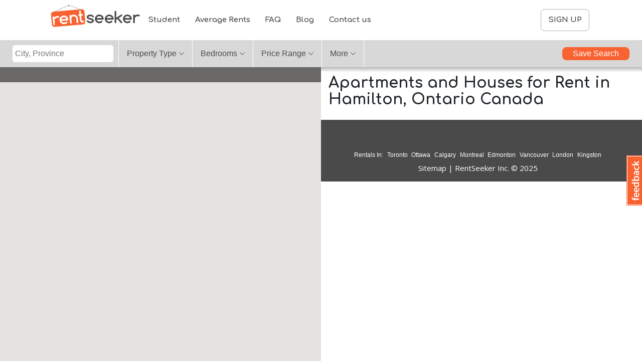

--- FILE ---
content_type: text/html; charset=UTF-8
request_url: https://www.rentseeker.ca/rentals/apartments/ontario/hamilton/1-bedroom
body_size: 12931
content:
<!DOCTYPE html>
<html lang="en">
    <head>
                
           <!-- Google Tag Manager -->
            <script type="d546a61fd181768b89de0212-text/javascript">(function(w,d,s,l,i){w[l]=w[l]||[];w[l].push({'gtm.start':
            new Date().getTime(),event:'gtm.js'});var f=d.getElementsByTagName(s)[0],
            j=d.createElement(s),dl=l!='dataLayer'?'&l='+l:'';j.async=true;j.src=
            'https://www.googletagmanager.com/gtm.js?id='+i+dl;f.parentNode.insertBefore(j,f);
            })(window,document,'script','dataLayer','GTM-K399FKHM');</script>
            <!-- End Google Tag Manager -->
            
            <!-- Hotjar Tracking Code for https://rentseeker.ca -->
            <script type="d546a61fd181768b89de0212-text/javascript">
                (function(h,o,t,j,a,r){
                    h.hj=h.hj||function(){(h.hj.q=h.hj.q||[]).push(arguments)};
                    h._hjSettings={hjid:6560885,hjsv:6};
                    a=o.getElementsByTagName('head')[0];
                    r=o.createElement('script');r.async=1;
                    r.src=t+h._hjSettings.hjid+j+h._hjSettings.hjsv;
                    a.appendChild(r);
                })(window,document,'https://static.hotjar.com/c/hotjar-','.js?sv=');
            </script>

            <!-- Meta Pixel Code -->
            <script type="d546a61fd181768b89de0212-text/javascript">
                !function(f,b,e,v,n,t,s)
                {if(f.fbq)return;n=f.fbq=function(){n.callMethod?
                    n.callMethod.apply(n,arguments):n.queue.push(arguments)};
                    if(!f._fbq)f._fbq=n;n.push=n;n.loaded=!0;n.version='2.0';
                    n.queue=[];t=b.createElement(e);t.async=!0;
                    t.src=v;s=b.getElementsByTagName(e)[0];
                    s.parentNode.insertBefore(t,s)}(window, document,'script',
                    'https://connect.facebook.net/en_US/fbevents.js');
                fbq('init', '569781605618976');
                fbq('track', 'PageView');
            </script>
            <noscript><img height="1" width="1" style="display:none"
                           src="https://www.facebook.com/tr?id=569781605618976&ev=PageView&noscript=1"
                /></noscript>
            <!-- End Meta Pixel Code -->
        
                <meta charset="utf-8">
        <meta name="viewport" content="width=device-width, initial-scale=1, shrink-to-fit=no">
		<title>Apartments and Houses for Rent in Hamilton, Ontario Canada - RentSeeker.ca</title>
<meta name="description" content="Browse verified Hamilton rentals including 1, 2, 3, and 4 bedroom apartments, houses, condos, and short term rentals across Hamilton Ontario neighborhoods">
<link rel="canonical" href="https://www.rentseeker.ca/rentals/apartments/ontario/hamilton/1-bedroom"/>
<meta property="og:title" content="Apartments and Houses for Rent in Hamilton, Ontario Canada" />
<meta property="og:description" content="Browse verified Hamilton rentals including 1, 2, 3, and 4 bedroom apartments, houses, condos, and short term rentals across Hamilton Ontario neighborhoods" />
<meta property="og:url" content="https://www.rentseeker.ca/rentals/apartments/ontario/hamilton/1-bedroom" />
<meta property="og:site_name" content="RentSeeker" />

<meta name="twitter:card" content="summary" />
<meta name="twitter:site" content="@RentSeeker.ca" />
<meta name="twitter:title" content="Apartments and Houses for Rent in Hamilton, Ontario Canada" />
<meta name="twitter:description" content="Browse verified Hamilton rentals including 1, 2, 3, and 4 bedroom apartments, houses, condos, and short term rentals across Hamilton Ontario neighborhoods" />
        <meta name="csrf-token" content="dXQtgV6DbKFHo17bhtpiMgCaYWeb0CXk3wK97zew">
        <link href="/favicon.ico" rel="icon" type="image/x-icon" />

        <!-- core CSS -->
        <link rel="stylesheet" rel="preconnect" href="https://code.ionicframework.com/ionicons/2.0.1/css/ionicons.min.css">
        <link href="https://www.rentseeker.ca/assets/css/app.css?lastupdate=dec2" rel="stylesheet">
        <style>

    .company-logo {
        max-width: 180px;
        max-height: 180px;
        margin-right: 15px;
        margin-bottom:0px;
        background-color: white;
        -webkit-box-shadow: 0 3px 10px 0 rgba(200, 199, 199, 0.5);
        box-shadow: 0 3px 10px 0 rgba(200, 199, 199, 0.5);
        overflow: hidden;
        float:left;
    }
footer, .page-footer  { display: none;}
.map-view #neighbourhoods > .container {  overflow-y: scroll !important;
}

#neighbourhoods { display: block !important;}
.circle .info {
 height: 125px!important;
 position: absolute !important;
 top: 40px !important;
}
.circle { margin-right: 5% !important;}
#neighbourhood-toggle2 {
    background-color: white !important;
    margin-top: 20px;
       color: #4A4A4A !important;

}

#hero {
    text-align: center;
    zoom: 90%;
    padding-bottom: 40px;
	background-size: cover;

}
	
	#hero .title {    margin-top: 10px;}
	@media (max-width:992px){
		footer { display: none;}
		/*
		.map-view #map-container { height: calc(100vh - 80px - 54px);}
		.map-view #list #listing-cards { height: calc(100vh - 270px); }
		*/
		#hero {display: block !important; padding-top: 35px;}

        .title-container { display:none !important;}
        #listing-cards { margin-top:40px;}
	}
	.gm-style-iw ~ div {
		position: absolute;
    left: 0px;
    top: 0px;
    width: 0;
    height: 0;
    overflow: hidden;
		
     display: none;
	}
	.gm-style-iw {
		top: 0px !important;
		left: 0px !important;
		width: 100% !important;
		min-width: 120px !important;
		max-width: 217px !important;
		background-color: white;
		
		overflow:visible !important;
		
     position: absolute !important;
	}
	.gm-style .gm-style-iw-c{
     	max-width: 270px !important;
     	width: 270px !important;
		
	}

    .gm-style .gm-style-iw-d{
        overflow: auto !important;
    }
	
	.gm-style-iw> div:first-child{
		width: 100% !important;
		
    margin-left: -12px;
    margin-top: -12px;
	}
	
	.gm-style-iw .closeInfoWindow{
		width:20px;
		height: 20px;
		top:5px;
		right:5px;
		cursor: pointer;
		position: absolute;
		text-align: center;
		line-height: 17px;
		border: 1px solid #4A90E2;
    	color: #4A90E2;
		border-radius: 3px;
		background: white;
		font-weight: bold;
	}
	
	#map .listing-card{
		margin: 0 !important;
		height: 250px;		
     	max-width: 270px !important;
		
      margin: 0 !important;
    padding: 0 !important;
	}
	
	
	#map .favorite { display: none;}
	#map .listing-card .features, #map .listing-card .price, #map .listing-card .subtitle {zoom:80%; }
	#map .listing-card .features{    margin-bottom: 0.4rem; margin-top: 0.4rem;}
	#map .listing-card .info {
        height: 108px !important;
        position: relative;
        padding-left: 0;
        padding-right: 12px;
	}
	#map .listing-card .info a { margin-bottom: 0;}
	#map .subtitle h4 {
    	height: 17px;
	}
	.gm-style button:not(.gm-control-active) {display:none !important;}
  .listing-card .ctas button {
    display: flex!important;
  }
	#map .image-container{
		height: 150px !important;
        width: 246px;
		background-repeat: no-repeat;
     	background-position-x: center;
	}

    #map .info { max-height: 100%;}

    #map .price a {
        margin-top: -20px;
    }
    #map features {    margin-top: 0.2rem;}
	#bedrooms-submenu li label span {padding: 12px 16px !important;}
	.map-view #neighbourhoods h2.hero { font-size:60px; color:white;
        padding-top: 20px;
        margin-bottom: -20px;
        font-weight: bold;font-family: 'Comfortaa', cursive;}
.map-view #neighbourhoods > .container {
    overflow-y: visible !important;
}

    .city-guide-container, #neighbourhoods { display: block !important;}

</style>
<script type="application/ld+json">
 {
     "@context": "http://schema.org",
     "@type": "SearchResultsPage",
     "lastReviewed": "2025-11-25",
     "potentialAction": {"@type": "RentAction"}
 }
</script>
<script type="application/ld+json">
   {
       "@context": "http://schema.org",

       "@type": "City",

       "name": "hamilton",

       "address": {
           "@type": "PostalAddress",
           "addressLocality": "hamilton",
           "addressCountry": "CA"
       },
       "geo": {
             "@type": "GeoCoordinates",
             "latitude": 43.2557206,
             "longitude": -79.8711024
       }
}
</script>
<script type="application/ld+json">
    {
      "@context": "https://schema.org",
      "@type": "BreadcrumbList",
      "itemListElement": [{
        "@type": "ListItem",
        "position": 1,
        "item": {
          "@id": "https://www.rentseeker.ca",
          "name": "Home"
        }
      },{
        "@type": "ListItem",
        "position": 2,
        "item": {
                "@id": "https://www.rentseeker.ca/sitemap/ontario",
                "name": "Listings in Ontario"
                }
      },{
        "@type": "ListItem",
        "position": 3,
        "item": {
            "@id": "https://www.rentseeker.ca/rentals/apartments/ontario/hamilton/1-bedroom",
            "name": "Apartments and Houses for Rent in Hamilton, Ontario Canada"
         }
      }]
    }
 </script>
    </head>

    <body class="map-view">
                     <!-- Google Tag Manager (noscript) -->
            <noscript><iframe src="https://www.googletagmanager.com/ns.html?id=GTM-K399FKHM"
            height="0" width="0" style="display:none;visibility:hidden"></iframe></noscript>
            <!-- End Google Tag Manager (noscript) -->
                  <header class="poppins-regular">
             <div class="logo">
                 <a href="https://www.rentseeker.ca">
                     <img src="https://www.rentseeker.ca/assets/images/Logo_Regular.svg" />
                 </a>
             </div>
             <div class="navigation" id="navigation">
                 <div class="logo mobile">
                     <a href="https://www.rentseeker.ca">
                         <img src="https://www.rentseeker.ca/assets/images/Logo_White.svg" />
                     </a>
                 </div>
                 <div class="mobile-action">
                     <i id="menu-action" class="ion-navicon"></i>
                 </div>
                 <div class="navigation-menus">
                     <nav class="main-navigation">
                         <ul>
                             
                             <li><a href="https://www.rentseeker.ca/student-housing"1>Student</a></li>
                             
                             <li><a href="https://www.rentseeker.ca/average-rent-prices-canada"1>Average Rents</a></li>
                             <li><a href="https://www.rentseeker.ca/frequently-asked-questions"1>FAQ</a></li>
                             <li><a href="https://www.rentseeker.ca/blog"1>Blog</a></li>
                             <li><a href="https://www.rentseeker.ca/contact-us"1>Contact us</a></li>

                                                      </ul>
                     </nav>
                     <nav class="user-navigation">
                         <ul>
                                                                                           <li><a id="login-button" href="#" class="btn-signup">Sign Up</a></li>
                                                          
                             
                             
                             
                             
                             
                             
                         </ul>
                     </nav>
                 </div>
             </div>
         </header>

        <!-- Page Content -->

        
	<div id="map-page">
        <section id="filters">
            <div class="container-fluid">
                <div class="row">
                    <div class="col-12">
                        <div class="options">
                            <div id="search" class="search">
                                <i class="ion-ios-search-strong"></i>
                                <input id="pac-input-map" type="search" v-model="search_text" @keyup.enter="doSearch()" placeholder="City, Province">
                            </div>                            
                            <div id="type" class="dropdown">
                                <button class="filter-select">Property Type</button>
                            </div>
                            <div id="bedrooms" class="dropdown">
                                <button class="filter-select">Bedrooms</button>
                            </div>
                            <div id="price" class="dropdown">
                                <button class="filter-select">Price Range</button>
                            </div>
                            <div id="more" class="dropdown">
                                <button class="filter-select">More</button>
                            </div>
                                                        <div id="save" class="button">
                                <button class="filter-select" @click="saveSearchLogin()">save search</button>
                            </div>
                                                        <div id="mobilfure-filters" class="mobile-filters">
                                <button id="filter-button">Filters</button>
                            </div>
                        </div>
                    </div>
                </div>
            </div>
        </section>
        <section id="filters-submenus">            
            <div id="type-submenu" class="submenu checkboxes">
                <ul><li><ul>

                    <span v-for="(parent_type, key) in property_types">                            
                                <li v-if="key == 0" class="type-subitem" v-for="child_type in parent_type.children">
                                    <label class="type-label" v-bind:class="propertyTypeClass(key)">
                                        <input type="checkbox" v-model="filters.types" :value="child_type.id" @change="updateParentTypes(parent_type)" name="type"><span class="label-text">${ child_type.name }</span>
                                    </label>
                                </li>
                    </span>
                    <span>
                        <li>
                            <button @click="updateLocations(true)" style="margin-left:15px; margin-bottom:10px; padding-left: 20px; padding-right: 20px; border: 1px solid #4A90E2; background-color: #4A90E2; color: white; border-radius: 8px;">Apply</button>
                        </li>
                    </span>
                    </ul>
                    </li>
                </ul>
            </div>
            <div id="bedrooms-submenu" class="submenu simple">
                <ul>
                                       <li><label><input type="radio" name="bedrooms" v-model="filters.bedrooms" @change="updateLocations(true)" value="any"><span class="label-text">Any</span></label></li>
                                       <li><label><input type="radio" name="bedrooms" v-model="filters.bedrooms" @change="updateLocations(true)" value="0"><span class="label-text">Studio</span></label></li>
                                       <li><label><input type="radio" name="bedrooms" v-model="filters.bedrooms" @change="updateLocations(true)" value="1"><span class="label-text">1 Bedroom</span></label></li>
                                       <li><label><input type="radio" name="bedrooms" v-model="filters.bedrooms" @change="updateLocations(true)" value="1+"><span class="label-text">1 or more Bedrooms</span></label></li>
                                       <li><label><input type="radio" name="bedrooms" v-model="filters.bedrooms" @change="updateLocations(true)" value="2"><span class="label-text">2 Bedrooms</span></label></li>
                                       <li><label><input type="radio" name="bedrooms" v-model="filters.bedrooms" @change="updateLocations(true)" value="2+"><span class="label-text">2 or more Bedrooms</span></label></li>
                                       <li><label><input type="radio" name="bedrooms" v-model="filters.bedrooms" @change="updateLocations(true)" value="3"><span class="label-text">3 Bedrooms</span></label></li>
                                       <li><label><input type="radio" name="bedrooms" v-model="filters.bedrooms" @change="updateLocations(true)" value="3+"><span class="label-text">3 or more Bedrooms</span></label></li>
                    
                </ul>
            </div>
            <div id="price-submenu" class="submenu simple">
                <ul>
                   
                    <li>
                        <div class="ranges" style="    margin-bottom: -8px;">
                            <label style="width: 49%;float:left;    padding-left: 3px;    font-size: 12px;">Minimum</label>
                            <label style="width: 49%;float:left; font-size: 12px;  padding-left: 10px; ">Maximum</label>
                        </div>
                        <div class="ranges">
                            <input type="text" v-model="filters.min_price" @change="updateLocations(true)" name="price" placeholder="Any" class="filter-input">
                            <span style="line-height: 48px; height: 48px;"> - </span>
                            <input type="text" v-model="filters.max_price" @change="updateLocations(true)" name="price" placeholder="Any" class="filter-input">
                        </div>
                    </li>
                </ul>
            </div>
            <div id="more-submenu" class="submenu split">
                <ul style="padding-top: 5px;">                  
                    <li>
                        <div class="item">
                            <div class="label">
                                Pets
                            </div>
                            <div class="options">
                                <label class="option-label">
                                    <input type="checkbox" name="type" v-model="filters.options" value="dogs_allowed"><span class="label-text">Dogs Allowed</span>
                                </label>  
                                <label class="option-label">
                                    <input type="checkbox" name="type" v-model="filters.options" value="cats_allowed"><span class="label-text">Cats Allowed</span>
                                </label>                                
                            </div>
                        </div>
                    </li>
                    <li>
                        <div class="item">
                            <div class="label">
                                Amenities
                            </div>
                            <div class="options">
                                <label>
                                    <input type="checkbox" name="type" v-model="filters.options" value="ac"><span class="label-text">Air Conditioning</span>
                                </label>
                                <label>
                                    <input type="checkbox" name="type" v-model="filters.options" value="parking"><span class="label-text">Parking</span>
                                </label>
                                <label>
                                    <input type="checkbox" name="type" v-model="filters.options" value="furnished"><span class="label-text">Furnished</span>
                                </label>
                                <label>
                                    <input type="checkbox" name="type" v-model="filters.options" value="yard"><span class="label-text">Yard</span>
                                </label>
                                <label>
                                    <input type="checkbox" name="type" v-model="filters.options" value="balcony"><span class="label-text">Balcony</span>
                                </label>
                                <label>
                                    <input type="checkbox" name="type" v-model="filters.options" value="fireplace"><span class="label-text">Fireplace</span>
                                </label>
                            </div>
                        </div>
                    </li>
                    <li>
                        <div class="item">
                            <div class="label">
                                Included in Rent
                            </div>
                            <div class="options">
                                <label>
                                    <input type="checkbox" name="type" v-model="filters.options" value="electricity"><span class="label-text">Electricity</span>
                                </label>
                                <label>
                                    <input type="checkbox" name="type" v-model="filters.options" value="water"><span class="label-text">Water</span>
                                </label>
                                <label>
                                    <input type="checkbox" name="type" v-model="filters.options" value="gas"><span class="label-text">Gas</span>
                                </label>
                                <label>
                                    <input type="checkbox" name="type" v-model="filters.options" value="tv"><span class="label-text">Cable TV</span>
                                </label>
                                <label>
                                    <input type="checkbox" name="type" v-model="filters.options" value="internet"><span class="label-text">Internet</span>
                                </label>
                            </div>
                        </div>
                    </li>
                  
                    <li>
                        <div class="submit-container">
                            <button @click="updateLocations(true)">Apply</button>
                        </div>
                    </li>
                </ul>
            </div>
        </section>

        <section id="map-container">
            <div class="status">
                <h4 style="display: none;">${ total_count | currency('', 0) } Results</h4>
                <button id="map-toggle">List View</button>
            </div>
            <section id="map" class="active">
                <section id="details">
                    <div class="container">
                        <div class="row">
                            <div class="col col-12">
                                <div class="action">
                                    <a href="#">close</a>
                                </div>
                            </div>
                        </div>

                </section>
            </section>
            <section id="list" >

                <div id="listings" style="height:100%;">
                    <div class="container-fluid">
                        <div class="row">
                            <div class="dropshadow">
                            </div>
                        </div>
                        <div class="row">
                            <div class="col-12">
                                <div class="title-container">
                                    <div class="title">
                                        <h1 style="font-size:30px;">Apartments and Houses for Rent in Hamilton, Ontario Canada</h1>
                                        <h4 style="display: none; " v-cloak>Showing  ${ list_locations.length | currency('', 0) } / ${ total_count | currency('', 0) } Results</h4>
                                    </div>
                                                                     </div>
                            </div>
                        </div>
                        <div class="row" >
                            <div class="col-12">
                                <div id="listing-filters" style="display: none;">
                                    <div class="tabs">
                                        <button class="tab" v-bind:class="[{active: filters.sort_order == 'featured'}]" @click="changeOrder('featured')">
                                            Featured
                                        </button>
                                        <button class="tab" v-bind:class="[{active: filters.sort_order == 'newest'}]" @click="changeOrder('newest')">
                                            Newest
                                        </button>
                                        <button class="tab" v-bind:class="[{active: filters.sort_order == 'price_low_high'}]" @click="changeOrder('price_low_high')">
                                            <span class="desktop">Price (Low to High)</span><span class="responsive">($ - $$$)</span>
                                        </button>
                                        <button class="tab" v-bind:class="[{active: filters.sort_order == 'price_high_low'}]" @click="changeOrder('price_high_low')">
                                            <span class="desktop">Price (High to Low)</span><span class="responsive">($$$ - $)</span>
                                        </button>
                                    </div>
                                    <div class="activer">
                                        <div class="highlight">
                                        </div>
                                    </div>
                                </div>
                            </div>
                        </div>

                        <div id="listing-cards" class="row">
                             <div v-for="(location, index) in list_locations" :class="[index ? 'col col-12 col-lg-4' : 'col col-12 col-md-6 col-lg-4']" @mouseover="highlightLocationOnMap(location)" @mouseleave="stopHighlightLocationOnMap(location)" v-cloak>
                                <div v-if="!location.isAdd" class="listing-card">
                                    <div class="image-container">
                                       <div class="featured platinum" v-if="location.featured > 1">PLATINUM LISTING</div>
                                       <div class="featured gold" v-if="location.featured == 1">PREMIUM LISTING</div>
                                        <div class="featured" v-if="location.featured < 1">SILVER LISTING</div>
                                        <a :href="location.url">
                                        	<img class="image" :src="location.image_url">
										</a>	
                                                                                <div class="favorite" @click="saveFavoriteLogin()">                                            
                                            <div>                                                
                                                <img src="https://www.rentseeker.ca/assets/images/Favorite.svg">
                                            </div>
                                        </div>
                                                                                <div class="agent" v-show="location.company_image_url != ''">
                                            <a :href="'/company/'+location.company_slug">
                                                <img :src="location.company_image_url"  />
                                                <div class="icon-check" v-if="location.company_verified">
                                                    <i class="ion-checkmark-circled"></i>
                                                </div>
                                            </a>
                                        </div>
                                    </div>
                                    <div class="info">
                                        <div class="price">
                                            <h3 v-show="location.price_low == location.price_high && location.price_low  > 2 && location.price_high > 2">${ location.price_low/100 | currency('$', 0) }</h3>
                                            <h3 v-show="location.price_low != location.price_high && location.price_low > 2 &&  location.price_high > 2">${ location.price_low/100 | currency('$', 0) } - ${ location.price_high/100 | currency('$', 0) }</h3>
                                             <h3 v-show="location.price_low < 2 ||  location.price_high < 2">Call for Pricing</h3>
                                        </div>
                                        <div class="features" v-if="location.bedrooms && location.bedrooms.length < 5">
                                            <div class="feature" v-for="br in location.bedrooms">
                                                <div class="icon">
                                                    <img src="https://www.rentseeker.ca/assets/images/Listing_Beds.svg">
                                                </div>
                                                <div class="text">                                                   
													<h4 v-if="br == 0">studio</h4>
                                                    <h4 v-if="br > 0">
                                                        ${ br } bd
                                                    </h4>
                                                </div>
                                            </div>
                                        </div>
                                        <div class="features" v-if="location.bedrooms && location.bedrooms.length >= 5" style="    line-height: 20px;    font-size: 13px;" >
										   <div class="feature">
												<div class="icon">
													<img src="https://www.rentseeker.ca/assets/images/Listing_Beds.svg">
												</div>
												<div class="text">
										   			ranging from
										   			<span v-if="location.bedrooms[0] == 0">studio</span>
                                                    <span v-if="location.bedrooms[0]  > 0">${ location.bedrooms[0] } bd</span>
										   			to ${ location.bedrooms[location.bedrooms.length-1] } bd
											   </div>
											</div> 
                                          
                                        </div>
                                        <div class="subtitle">
                                            <h4><a :href="location.url">${ location.name }</a></h4>
                                        </div>
                                        <div class="ctas">
                                            <a class="email-cta cta-button" @click="showCCF(location)">
                                                <i class="ion-android-mail"></i> Email
                                            </a>
                                            <a v-if="location.company_phone.length > 6"  class="call-cta cta-button" :href="'tel:'+location.company_phone" @click.prevent="recordCall(location)">
                                                <i class="ion-android-call"></i> Call
                                            </a>
                                            <a v-if="location.company_phone.length <= 6"  class="call-cta call-cta-disabled cta-button" :href="'javascript:'" @click.prevent="recordCall(location)">
                                                <i class="ion-android-call"></i> Call
                                            </a>
                                        </div>
                                 
                                    </div>
                                </div>
                                <div v-if="location.isAdd" class="listing-card" style="padding: 0 !important;">
                                    <div class="image-container" style="height: 100% !important;" v-html="location.add"></div>
                                </div>
                            </div>
                          
                            <div class="container-fluid pagination" style="height: auto;" >
                                <div class="row" v-show="locations.length > locations_per_page">
                                    <div class="col col-12">
                                        <nav>
										  <ul class="pagination  justify-content-center">
											<li class="page-item"  v-bind:class="{ disabled : current_page == 0 }">
											  <a class="page-link" href="#" tabindex="-1" @click="listPrevious($event)">Previous</a>
											</li>
											<li class="page-item"  v-bind:class="{ active : current_page == pagenum }" v-for="pagenum in pagination_pages">
											<a class="page-link" href="#"  @click="listGoToPage($event, pagenum)">${ pagenum + 1 }</a>
										</li>    
										<li class="page-item" v-bind:class="{disabled : (locations.length - ((current_page)*locations_per_page)) <= locations_per_page }">
										  <a class="page-link" href="#" @click="listNext($event)" >Next</a>
										</li>
										  </ul>
										</nav>
                                    </div>

                                </div>
                                
                         <div class="col col-12 section-footer" style="    margin-left: -15px;
    max-width: calc(100% + 30px) !important;
    width: calc(100% + 30px) !important;">
								              <div class="container">
								                <div class="row social">
								                  <div class="col col-12">
								                    <ul>

														<li>
															<a href="https://pinterest.com/rentseeker/" rel="nofollow noopener" target="_blank" title="RentSeeker on Pinterest">
																<i class="ion-social-pinterest-outline"></i>
															</a>
														</li>
														<li>
															<a href="https://www.instagram.com/rentseeker/" rel="nofollow noopener" target="_blank" title="RentSeeker on Instagram">
																<i class="ion-social-instagram-outline"></i>
															</a>
														</li>
														<li>
															<a href="https://www.facebook.com/RentSeeker" rel="nofollow noopener" target="_blank" title="RentSeeker on Facebook">
																<i class="ion-social-facebook"></i>
															</a>
														</li>
														<li>
															<a href="https://www.twitter.com/RentSeeker" rel="nofollow noopener" target="_blank" title="RentSeeker on Twitter">
																<i class="ion-social-twitter"></i>
															</a>
														</li>
														<li>
															<a href="https://www.youtube.com/rentseekervideos" rel="nofollow noopener" target="_blank" title="RentSeeker on YouTube">
																<i class="ion-social-youtube"></i>
															</a>
														</li>
														</ul>
								                  </div>
                                                    <div class="col col-12">
                                                        <ul class="rentalsIn" style="padding: 0;margin-top: -30px;">
                                                            <li>Rentals In: </li>
                                                            <li><a href="/rentals/apartments/ontario/toronto">Toronto</a></li>
                                                            <li><a href="/rentals/apartments/ontario/ottawa">Ottawa</a></li>
                                                            <li><a href="/rentals/apartments/alberta/calgary">Calgary</a></li>
                                                            <li><a href="/rentals/apartments/quebec/montreal">Montreal</a></li>
                                                            <li><a href="/rentals/apartments/alberta/edmonton">Edmonton</a></li>
                                                            <li><a href="/rentals/apartments/british-columbia/vancouver">Vancouver</a></li>
                                                            <li><a href="/rentals/apartments/ontario/london">London</a></li>
                                                            <li><a href="/rentals/apartments/ontario/kingston">Kingston</a></li>
                                                        </ul>
                                                    </div>
								                </div>
								                <div class="row copyright">
								                  <div class="col col-12">
								                    <p><a href="/sitemap">Sitemap</a> | RentSeeker Inc. &copy; 2025</p>
								                  </div>
								                </div>
								              </div>
								            </div>
                        
                        
                            </div>
                        </div>
                    </div>
                </div>

            <section id="mobile-filters-container">
                <form>
                    <div class="container">
                        <div class="row">
                            <div class="col col-12">
                                <div class="title">
                                    <h2>Property Type</h2>
                                </div>
                            </div>
                        </div>
                        <div class="row">
                            <div class="col col-12">
                                <div class="options">
                                    <div class="option">
                                        <button type="button"  v-on:click="togglePropertyType(child_type.id)"  v-bind:class="mobilePropertyTypeClass(child_type.id)"  v-for="child_type in property_types[0].children">
                                            ${ child_type.name }
                                        </button>

                                    </div>
                                </div>
                            </div>
                        </div>
                        <div class="row">
                            <div class="col col-12">
                                <div class="title">
                                    <h2>Price</h2>
                                </div>
                            </div>
                        </div>
                        <div class="row">
                            <div class="col col-12">
                                <div class="options">
                                    <div class="option">
                                        <input type="text" placeholder="Min"  v-model="filters.min_price" >
                                    </div>
                                    <div class="option">
                                        <input type="text" placeholder="Max"  v-model="filters.max_price">
                                    </div>
                                </div>
                            </div>
                        </div>
                        <div class="row">
                            <div class="col col-12">
                                <div class="title">
                                    <h2>Bedrooms</h2>
                                </div>
                            </div>
                        </div>
                        <div class="row">
                            <div class="col col-12">
                                <div class="options">
                                    <div class="option" style="width: 100%;">
                                        <select v-model="filters.bedrooms"  style="width: 100%;">
                                                                                             <option value="any">Any</option>
                                                                                                <option value="0">Studio</option>
                                                                                                <option value="1">1 Bedroom</option>
                                                                                                <option value="1+">1 or more Bedrooms</option>
                                                                                                <option value="2">2 Bedrooms</option>
                                                                                                <option value="2+">2 or more Bedrooms</option>
                                                                                                <option value="3">3 Bedrooms</option>
                                                                                                <option value="3+">3 or more Bedrooms</option>
                                                                                        </select>
                                    </div>

                                </div>
                            </div>
                        </div>
                        <div class="row">
                            <div class="col col-12">
                                <div class="title">
                                    <h2>Pets Allowed</h2>
                                </div>
                            </div>
                        </div>
                        <div class="row align-center">
                                 <div class="col col-6">
                                     <label>
                                        <input type="checkbox" name="type" v-model="filters.options" value="dogs_allowed"><span class="label-text">Dogs</span>
                                    </label>
                                 </div>
                                 <div class="col col-6">
                                      <label>
                                         <input type="checkbox" name="type" v-model="filters.options" value="cats_allowed"><span class="label-text">cats</span>
                                     </label>
                                  </div>
                        </div>
                        <div class="row">
                            <div class="col col-12">
                                <div class="title">
                                    <h2>Amenities</h2>
                                </div>
                            </div>
                        </div>
                        <div class="row align-center">
                            <div class="col col-6">
                             <label>
                                <input type="checkbox" name="type" v-model="filters.options" value="ac"><span class="label-text">Air Conditioning</span>
                            </label>
                            </div><div class="col col-6">
                            <label>
                                <input type="checkbox" name="type" v-model="filters.options" value="parking"><span class="label-text">Parking</span>
                            </label>
                            </div><div class="col col-6">
                            <label>
                                <input type="checkbox" name="type" v-model="filters.options" value="furnished"><span class="label-text">Furnished</span>
                            </label>
                            </div><div class="col col-6">
                            <label>
                                <input type="checkbox" name="type" v-model="filters.options" value="yard"><span class="label-text">Yard</span>
                            </label>
                            </div><div class="col col-6">
                            <label>
                                <input type="checkbox" name="type" v-model="filters.options" value="balcony"><span class="label-text">Balcony</span>
                            </label>
                            </div><div class="col col-6">
                            <label>
                                <input type="checkbox" name="type" v-model="filters.options" value="fireplace"><span class="label-text">Fireplace</span>
                            </label>
                            </div>
                        </div>
                        <div class="row">
                            <div class="col col-12">
                                <div class="title">
                                    <h2>Included in Rent</h2>
                                </div>
                            </div>
                        </div>
                        <div class="row align-center">
                            <div class="col col-6">
                                <label>
                                    <input type="checkbox" name="type" v-model="filters.options" value="electricity"><span class="label-text">Electricity</span>
                                </label>
                            </div><div class="col col-6">
                                <label>
                                    <input type="checkbox" name="type" v-model="filters.options" value="water"><span class="label-text">Water</span>
                                </label>
                            </div><div class="col col-6">
                                <label>
                                    <input type="checkbox" name="type" v-model="filters.options" value="gas"><span class="label-text">Gas</span>
                                </label>
                            </div><div class="col col-6">
                                <label>
                                    <input type="checkbox" name="type" v-model="filters.options" value="tv"><span class="label-text">Cable TV</span>
                                </label>
                            </div><div class="col col-6">
                                <label>
                                    <input type="checkbox" name="type" v-model="filters.options" value="internet"><span class="label-text">Internet</span>
                                </label>
                            </div>
                        </div>
                        <div class="row">
                            <div class="col col-12">
                                <div class="buttons" style="margin-bottom:20px;">
                                    <button type="button" @click="clearFilters()">clear all</button>
                                    <button type="button" @click="updateLocations(true)">apply</button>
                                </div>
                            </div>
                        </div>
                    </div>
                </form>
            </section>


        </section>
	</div>
	
	
	

<div class="modal fade" id="saveSearchModal" tabindex="-1" role="dialog">
  <div class="modal-dialog modal-dialog-centered" role="document">
    <div class="modal-content">
      <div class="modal-header">
        <h5 class="modal-title">Save Search</h5>
        <button type="button" class="close" data-dismiss="modal" aria-label="Close">
          <span aria-hidden="true">&times;</span>
        </button>
      </div>
      <div class="modal-body">
        <div class="alert alert-info" role="alert" style="padding: 5px;zoom:85%;">
		  <p>Now that you have found your perfect location and set up all your filters for things like price, property type and number of  bedrooms you can save this search to easily get back to it
		  next time you login. Simply click "My Account" at the top right of any page and select your saved searches. In case you want to save multiple searchers, its a good idea to give this
		  search a unique name to help you remember what its for.</p>
		  <p style="margin-bottom: 0;">Don't want to keep on checking for new properties every day? Dont worry, we got you covered. Just check off the option for daily email digests and we will send you daily emails with new properties matching 
		  your search critera.</p>
		</div>
        <form style="margin-top: 20px;">
		  <div class="form-group">
			<label>Name of Search</label>
			<input type="text" class="form-control" placeholder="My Saved Search" id="searchName">
		  </div>

		  <div class="form-check">
			<input type="checkbox" class="form-check-input" id="searchEmail" style="margin-left: 0;">
			<label class="form-check-label" for="searchEmail">Send me daily emails of new properties matching this search</label>
		  </div>
		</form>
      </div>
      <div class="modal-footer">
        <button type="button" class="btn btn-primary" onClick="if (!window.__cfRLUnblockHandlers) return false; map_page_vue.saveSearch()" style="border: 1px solid #F96332;background-color: #F96332;" data-cf-modified-d546a61fd181768b89de0212-="">Save Search</button>
        <button type="button" class="btn btn-secondary" data-dismiss="modal">Cancel</button>
      </div>
    </div>
  </div>
</div>

        <section id="company-contact-form" class="modal listing-view">

    <div class="container" style="    max-width: 500px !important;">
        <div class="row justify-content-center">
            <div class="col col-12">
                <div class="modal-close" style="margin-bottom: -46px;margin-top: -5px; ">
                    <i onclick="if (!window.__cfRLUnblockHandlers) return false; $('#company-contact-form').fadeOut()" class="ion-ios-close-empty" data-cf-modified-d546a61fd181768b89de0212-=""></i>
                </div>
            </div>
        </div>
        <div class="contactform-title"><h2 style="padding:8px;">Contact Form</h2></div>
        <style>
            @media (max-height: 650px ) {
                #company-contact-form .container {
                    max-height: 75vh !important;}

            }
        </style>
        <section id="contactform" class="top contactform" style="border-bottom-left-radius: 20px;border-bottom-right-radius: 20px;">
            <div class="container" style="max-height: 100vh;   overflow-y: scroll; overflow-x: hidden;">
                <div class="row infosection">
                    <div class="col col-12">
                        <div class="management" style="padding-top: 15px;">
                            <div class="logo"><img id="ccf_logo" src="">
                            </div>
                            <div class="info">
                                <div class="title"><h3 id="ccf_company_name" style="margin-left: 10px;"></h3></div>
                                <div class="phone">
                                    <div class="icon"><i class="ion-ios-telephone"></i></div>
                                    <div class="number"><a id="ccf_company_phone" href="tel:"></a></div>
                                </div>
                        </div>
                    </div>
                </div>
                <div class="row">
                    <div class="col col-12" style="padding: 25px;">
                            <input type="hidden" id="ccf_id" val="0" />
                            <input type="text" name="name" placeholder="Your Name" id="ccf_name">
                            <input type="text" name="email" placeholder="Your Email Address" id="ccf_email">
                            <input type="text" name="phone" placeholder="Phone number" id="ccf_phone">

                            <textarea rows="4" id="ccf_message"></textarea>
                            <div class="captcha" style="margin: 0 auto;width: 304px;">
                                <div class="g-recaptcha" data-callback="captchaCallback" id="ccf_feedback-recaptcha" data-sitekey="6Ldtu6MUAAAAAASsx_MApTWm6NP68sJKNpS15UbC"></div>
                            </div>
                            <button onclick="if (!window.__cfRLUnblockHandlers) return false; submitCCF()" style="padding-top: 7px;padding-bottom: 7px;width: 250px;margin-top: 40px;" data-cf-modified-d546a61fd181768b89de0212-="">Send Request</button>

                    </div>
                </div>
            </div>
        </section>
        <script type="d546a61fd181768b89de0212-text/javascript">
            var recaptchaCCF = '';
            function captchaCallback(response){
                recaptchaCCF = response;
            }
            function showCCF(location){
                $('#company-contact-form #ccf_company_name').text(location.company_name);
                $('#company-contact-form #ccf_id').val(location.id);
                if(location.company_phone.length > 6){
                    $('#company-contact-form #ccf_company_phone').attr("href", 'tel:'+location.company_phone).text(location.company_phone.slice(0,3)+"-"+location.company_phone.slice(3,6)+"-"+location.company_phone.slice(6));
                    $('#company-contact-form .phone').show();
                }
                else
                    $('#company-contact-form .phone').hide();
                $('#company-contact-form #ccf_logo').attr('src',location.company_image_url);
                var message = "Hi,\n" +
                    "\n" +
                    "I found your listing on RentSeeker.ca and I'm interested in coming to see it:\n" +
                    "\n" + location.url + "\n\n" +
                    "Can you please let me know if it's still available, and when I might be able to view it?\n" +
                    "\n" +
                    "Thanks";
                $('#company-contact-form #ccf_message').val(message);
                window.grecaptcha.reset();
                $('#company-contact-form').fadeIn()
            }
            function recordCall(location){
                $.ajax({
					url: "https://www.rentseeker.ca/phone-lead",
					data: {
                        'property_id' : location.id
                    },
					dataType: "json",
					success: function( data ) {
                        window.location = "tel:" + data.phone;
					},
					error: function() {
						response([]);
					}
				})
            }
            function submitCCF(){


                    var contact = {
                        name : $('#company-contact-form #ccf_name').val(),
                        email : $('#company-contact-form #ccf_email').val(),
                        phone : $('#company-contact-form #ccf_phone').val(),
                        message : $('#company-contact-form #ccf_message').val(),
                        property_id : $('#company-contact-form #ccf_id').val(),
                        resume : false

                    };
                    
                    $.post( "/property-contact", { contact: contact, 'g-recaptcha-response': window.recaptchaCCF }, function( data ){
                        if( typeof data !== 'undefined' && data.status != 'success' ){
                            if (data.error == 'validation_error') { // if this, we assume there is an errors array
                                $.each(data.errors, function(field, errors){
                                    $.each(errors, function(key, error){
                                        toastr.error(error);
                                    });
                                });
                            } else if (typeof data.message != 'undefined') {
                                toastr.error(data.message);
                            }

                            return;
                        }

                        try {
                          dataLayer.push({'event': 'c_form_submit'});
                        } catch(_) {
                          console.log('Google Analytics not enabled');
                        }

                        toastr.success('Your message has been sent.');
                        $('#company-contact-form').fadeOut();
                        $('#company-contact-form #ccf_name').val('');
                        $('#company-contact-form #ccf_email').val('');
                        $('#company-contact-form #ccf_phone').val('');
                        $('#company-contact-form #ccf_message').val('');
                        $('#company-contact-form #ccf_id').val(0);
                        $('#company-contact-form #ccf_company_name').text('');
                        $('#company-contact-form #ccf_company_phone').attr("href", 'tel:').text('');
                        $('#company-contact-form #ccf_logo').attr('src','');
                    }.bind(this));



            }
        </script>


    </div>


</section>
		<section id="signup-register" class="modal">

    <div id="login-register-login">
        <div class="container">
            <div class="row justify-content-center">
                <div class="col col-12 col-md-8 offset-md-2">
                    <div class="modal-close">
                        <i class="ion-ios-close-empty"></i>
                    </div>
                </div>
            </div>
        </div>
        <div id="signup" class="container">
            <div class="row justify-content-center">
                <div class="col col-12 col-md-8 offset-md-2">
                    <div class="panel">
                       
                        <div class="main">
                            <div class="container">
                                <div class="row justify-content-center">
                                    <div class="col-12 col-lg-5">
                                        <div class="text">
                                            <h3>Log in to RentSeeker</h3>

                                        </div>
                                        <div class="flash-message">
                                                                                    </div>
                                        <form method="post" action="/auth/login">
                                            <input type="hidden" name="_token" value="dXQtgV6DbKFHo17bhtpiMgCaYWeb0CXk3wK97zew" />
                                            <input type="hidden" name="route_name" value="" />
                                            <input type="text" name="email" value = "" placeholder="Email">
                                            <input type="password" name="password" placeholder="Password">
                                            <div class="forgot">
                                                <a href="/auth/forgot-password">Forgot Password?</a>
                                            </div>
                                            <input type="submit" value="Sign In">
                                        </form>
                                        <div class="signup">
                                            New To RentSeeker? <a href="#" id="login-register-switch-to-register">Sign Up</a>
                                        </div>
                                    </div>
                                </div>
                            </div>
                        </div>
                    </div>
                </div>
            </div>
        </div>
    </div>



    <div id="login-register-register" class="d-none">
        <div class="container">
            <div class="row justify-content-center">
                <div class="col col-12 col-md-8 offset-md-2">
                    <div class="modal-close">
                        <i class="ion-ios-close-empty" onclick="if (!window.__cfRLUnblockHandlers) return false; $('#signup-register').fadeOut()" data-cf-modified-d546a61fd181768b89de0212-=""></i>
                    </div>
                </div>
            </div>
        </div>
        <div id="signup" class="container">
            <div class="row justify-content-center">
                <div class="col col-12 col-md-8 offset-md-2">
                    <div class="panel">

                        <div class="main">
                            <div class="container">
                                <div class="row justify-content-center">
                                    <div class="col-12 col-lg-5">
                                        <div class="text">
                                            <h3>Register</h3>

                                        </div>
                                        <div class="flash-message">
                                                                                    </div>
                                        <form method="post" action="/register">
                                            <input type="hidden" name="_token" value="dXQtgV6DbKFHo17bhtpiMgCaYWeb0CXk3wK97zew" />
                                            <input type="hidden" name="route_name" value="" />
                                            <input type="text" name="email" value = "" placeholder="Email">
                                            <input type="password" name="password" placeholder="Password">
                                            <input type="password" name="password_confirmation" placeholder="Confirm Password">
                                            
                                            <input type="submit" value="Sign Up">
                                            <label style="margin-top: .5rem;zoom: 94%;text-align: center;}">
                                                Contact <a href="/cdn-cgi/l/email-protection#80f3e1ece5f3c0f2e5eef4f3e5e5ebe5f2aee3e1"><span class="__cf_email__" data-cfemail="88fbe9e4edfbc8faede6fcfbedede3edfaa6ebe9">[email&#160;protected]</span></a> to sign up as a landlord and create a listing.
                                            </label>
                                        </form>
                                        <div class="signup">
                                            Already a RentSeeker user? <a href="#" id="login-register-switch-to-login">Sign In</a>
                                        </div>
                                    </div>
                                </div>
                            </div>
                        </div>
                    </div>
                </div>
            </div>
        </div>
    </div>


</section>
		<section class="page-footer first">
        <div class="tab">
            <h3>Explore RentSeeker.ca</h3>
        </div>
        <div class="container">
            <div class="row">
                <div class="col col-md-4">
                    <div class="heading">
                        <h3>popular searches</h3>
                    </div>
                    <div class="list">
                        <ul>
                            <li><a href="/average-rent-prices-canada">Average Rent Prices in Canada</a></li>
                            <li><a href="/student-housing">Apartments for Rent Near Universities</a></li>
                            <li><a href="/rentals/apartments/ontario/toronto?option=pet-friendly">Pet Friendly Toronto Rentals</a></li>
                            <li><a href="/rentals/apartments/ontario/toronto/1-bedroom">1 Bedroom Apartments in Toronto</a></li>
                            <li><a href="/rentals/apartments/ontario/toronto/2-bedroom">2 Bedrooms Apartments in Toronto</a></li>
                            <li><a href="/rentals/apartments/ontario/toronto/3-bedroom">3 Bedrooms Apartments in Toronto</a></li>
                            <li><a href="/blog">Real Estate News</a></li>
                            <li><a href="/rent-vs-buy">Rent vs Buy Calculator</a></li>
                        </ul>
                    </div>
                </div>
                <div class="col col-md-4">
                    <div class="heading">
                        <h3>popular cities</h3>
                    </div>
                    <div class="list">
                        <ul>
                            <li><a href="/rentals/apartments/ontario/toronto">Toronto Apartments</a></li>
                            <li><a href="/rentals/apartments/ontario/ottawa">Ottawa Apartments</a></li>
                            <li><a href="/rentals/apartments/alberta/calgary">Calgary Apartments</a></li>
                            <li><a href="/rentals/apartments/quebec/montreal">Montreal Apartments</a></li>
                            <li><a href="/rentals/apartments/alberta/edmonton">Edmonton Apartments</a></li>
                            <li><a href="/rentals/apartments/british-columbia/vancouver">Vancouver Apartments</a></li>
                            <li><a href="/rentals/apartments/ontario/london">London Apartments</a></li>
                            <li><a href="/rentals/apartments/ontario/kingston">Kingston Apartments</a></li>
                        </ul>
                    </div>

                </div>
                <div class="col col-md-4">
                    <div class="heading">
                        <h3><a href="/city-guides" style="color:inherit;">popular neighbourhoods</a> </h3>
                    </div>
                    <div class="list">
                        <ul>
                            <li><a href="/rentals/apartments/ontario/toronto-south-parkdale">South Parkdale, Toronto</a></li>
                            <li><a href="/rentals/apartments/ontario/ottawa-greenbelt">Greenbelt, Ottawa</a></li>
                            <li><a href="/rentals/apartments/alberta/edmonton-queen-mary-park">Queen Mary Park, Edmonton</a></li>
                            <li><a href="/rentals/apartments/ontario/toronto-mount-pleasant-west">Mount Pleasant, Toronto</a></li>
                            <li><a href="/rentals/apartments/saskatchewan/saskatoon-pleasant-hill">Pleasant Hill, Saskatoon</a></li>
                            <li><a href="/rentals/apartments/ontario/toronto-humewood-cedarvale">Humewood-Cedarvale, Toronto</a></li>
                            <li><a href="/rentals/apartments/quebec/montreal-plateau-mont-royal">Plateau, Montreal</a></li>
                            <li><a href="/rentals/apartments/ontario/toronto-annex">The Annex, Toronto</a></li>
                        </ul>
                    </div>

                </div>
            </div>
        </div>
    </section>
    <section class="page-footer second">
        <div class="container">
            <div class="row">
                <div class="col col-12">
                    <div class="title-container">
                        <div class="line">
                            <hr>
                        </div>
                        <div class="title">
                            <h3>we are proud members of</h3>
                        </div>
                        <div class="line">
                            <hr>
                        </div>
                    </div>
                </div>
            </div>
            <div class="members">
                <div class="logos">
                    <img src="/assets/images/members-of/1LOGOEAA.png">
                </div>
                <div class="logos">
                    <img src="/assets/images/members-of/2LOGOcraa.png">
                </div>
                <div class="logos">
                    <img src="/assets/images/members-of/3LOGOFRPO.png">
                </div>
                <div class="logos">
                    <img src="/assets/images/members-of/4LOGOGTAA.png">
                </div>
                <div class="logos">
                    <img src="/assets/images/members-of/5LOGOHDAA.png">
                </div>
                <div class="logos">
                    <img src="/assets/images/members-of/6LOGOHOUSE.png">
                </div>
                <div class="logos">
                    <img src="/assets/images/members-of/7LOGOOLA.png">
                </div>
            </div>
        </div>
    </section>
    <footer>
        <div class="container">
            <div class="row links">
                <div class="col col-sm-12 col-md-5 logo">
                    <a href="/"><img src="/assets/images/Logo_White.svg" /></a>
                </div>
                <div class="col col-sm-12 col-md-7 link-list">
                    <ul>
                        <li><a href="https://www.rentseeker.ca/sitemap">Sitemap</a></li>
                        <li><a href="https://www.rentseeker.ca/terms-of-use">Terms of Use</a></li>
                        <li><a href="https://www.rentseeker.ca/privacy-policy">Privacy Policy</a></li>
                        <li><a href="https://www.rentseeker.ca/contact-us">Contact Us</a></li>
                    </ul>

                </div>
            </div>
         
            <div class="row social">
                <div class="col col-12">
                    <ul>
                        <li>
                            <a href="https://pinterest.com/rentseeker/" rel="nofollow noopener" target="_blank" title="RentSeeker on Pinterest">
                                <i class="ion-social-pinterest-outline"></i>
                            </a>
                        </li>
                        <li>
                            <a href="https://www.instagram.com/rentseeker/" rel="nofollow noopener" target="_blank" title="RentSeeker on Instagram">
                                <i class="ion-social-instagram-outline"></i>
                            </a>
                        </li>
                        <li>
                            <a href="https://www.facebook.com/RentSeeker" rel="nofollow noopener" target="_blank" title="RentSeeker on Facebook">
                                <i class="ion-social-facebook"></i>
                            </a>
                        </li>
                        <li>
                            <a href="https://www.twitter.com/RentSeeker" rel="nofollow noopener" target="_blank" title="RentSeeker on Twitter">
                                <i class="ion-social-twitter"></i>
                            </a>
                        </li>
                        <li>
                            <a href="https://www.youtube.com/rentseekervideos" rel="nofollow noopener" target="_blank" title="RentSeeker on YouTube">
                                <i class="ion-social-youtube"></i>
                            </a>
                        </li>
                                            </ul>
                </div>
            </div>
            <div class="row copyright">
                <div class="col col-12">
                    <p>RentSeeker Inc. &copy; 2025</p>
                </div>
              </div>
          </div>
    </footer>
		<script data-cfasync="false" src="/cdn-cgi/scripts/5c5dd728/cloudflare-static/email-decode.min.js"></script><script type="d546a61fd181768b89de0212-text/javascript">window.initVars = window.initVars || {};initVars.lat = 43.25572059999999652291080565191805362701416015625;initVars.lng = -79.8711023999999980560460244305431842803955078125;initVars.bounds = false;initVars.city = false;initVars.favorites = [];initVars.property_types = [{"id":1,"parent_id":0,"order":1,"name":"Residential (house, apartment, condo, townhouse)","status":"Active","created_at":null,"updated_at":null,"deleted_at":null,"slug":"residential","children":[{"id":2,"parent_id":1,"order":1,"name":"Apartment","status":"Active","created_at":null,"updated_at":null,"deleted_at":null,"slug":"residential-apartment"},{"id":3,"parent_id":1,"order":2,"name":"Condo","status":"Active","created_at":null,"updated_at":null,"deleted_at":null,"slug":"residential-condo"},{"id":4,"parent_id":1,"order":3,"name":"House","status":"Active","created_at":null,"updated_at":null,"deleted_at":null,"slug":"residential-house"},{"id":5,"parent_id":1,"order":4,"name":"Townhouse","status":"Active","created_at":null,"updated_at":null,"deleted_at":null,"slug":"residential-townhouse"}]},{"id":6,"parent_id":0,"order":2,"name":"Student Housing (rooms or apartments for students)","status":"Active","created_at":null,"updated_at":null,"deleted_at":null,"slug":"student","children":[{"id":7,"parent_id":6,"order":1,"name":"Apartment","status":"Active","created_at":null,"updated_at":null,"deleted_at":null,"slug":"student-apartment"},{"id":8,"parent_id":6,"order":2,"name":"Condo","status":"Active","created_at":null,"updated_at":null,"deleted_at":null,"slug":"student-condo"},{"id":9,"parent_id":6,"order":3,"name":"House","status":"Active","created_at":null,"updated_at":null,"deleted_at":null,"slug":"student-house"},{"id":10,"parent_id":6,"order":4,"name":"Townhouse","status":"Active","created_at":null,"updated_at":null,"deleted_at":null,"slug":"student-townhouse"}]},{"id":11,"parent_id":0,"order":3,"name":"Senior Housing (senior apartments and retirement residence)","status":"Active","created_at":null,"updated_at":null,"deleted_at":null,"slug":"senior","children":[{"id":12,"parent_id":11,"order":1,"name":"Senior Apartment","status":"Active","created_at":null,"updated_at":null,"deleted_at":null,"slug":"senior-apartment"},{"id":13,"parent_id":11,"order":2,"name":"Retirement Residence","status":"Active","created_at":null,"updated_at":null,"deleted_at":null,"slug":"senior-retirement-residence"}]},{"id":14,"parent_id":0,"order":4,"name":"Commercial (industrial, retail, office)","status":"Active","created_at":null,"updated_at":null,"deleted_at":null,"slug":"commercial","children":[]}];initVars.algolia_app_id = "8HVK5I2WD9";initVars.algolia_search_key = "68a749c1cd4aff1ca2c87a160617bd61";initVars.algolia_property_index = "rentseeker_prod_properties";initVars.pre_filters = {"types":[2],"bedrooms":1};</script>		<script src="https://www.rentseeker.ca/assets/js/app.js" type="d546a61fd181768b89de0212-text/javascript"></script>
        <script type="d546a61fd181768b89de0212-text/javascript">

            var a2a_config = false;
            function loadA2a(){
                var f = document.createElement('script'); f.type = 'text/javascript'; f.async = true;
                f.src = '/plugins/addtoany.js';
                var s = document.getElementsByTagName('script')[0]; s.parentNode.insertBefore(f, s);
                a2a_config = a2a_config || {};
                a2a_config.onclick = 1;
            }
            $('#share-button').mouseover(function(){
                if(a2a_config)
                    return;
                loadA2a();
            });
            var fby = fby || [];
            fby.push(['showTab', {id: '14454', position: 'right', color: '#F96332'}]);
            (function () {
                var f = document.createElement('script'); f.type = 'text/javascript'; f.async = true;
                f.src = '//cdn.feedbackify.com/f.js';
                var s = document.getElementsByTagName('script')[0]; s.parentNode.insertBefore(f, s);
            })();
        </script>
        

        <script type="d546a61fd181768b89de0212-text/javascript">
            try {
                $.ajaxSetup({
                    headers:{ 'X-CSRF-TOKEN': $('meta[name="csrf-token"]').attr('content') }
                });
            }
            catch(err) {;}


                                                                </script>
			<script src="https://maps.googleapis.com/maps/api/js?key=AIzaSyAh2GLTqjYp10lUFn6R1zZ69SSBtJ0efUc&libraries=places" type="d546a61fd181768b89de0212-text/javascript"></script>
	    <script src="https://www.google.com/recaptcha/api.js" async defer type="d546a61fd181768b89de0212-text/javascript"></script>
    <script src="https://cdn.jsdelivr.net/algoliasearch/3/algoliasearch.min.js" type="d546a61fd181768b89de0212-text/javascript"></script>
    <script src="https://cdn.jsdelivr.net/combine/npm/bootstrap@4.0.0/js/dist/modal.min.js,npm/bootstrap@4.0.0/js/dist/util.min.js" type="d546a61fd181768b89de0212-text/javascript"></script>
    
    <script src="https://www.rentseeker.ca/assets/js/page/listing.map.js" type="d546a61fd181768b89de0212-text/javascript"></script>

    <script src="/cdn-cgi/scripts/7d0fa10a/cloudflare-static/rocket-loader.min.js" data-cf-settings="d546a61fd181768b89de0212-|49" defer></script></body>
</html>


--- FILE ---
content_type: text/html; charset=utf-8
request_url: https://www.google.com/recaptcha/api2/anchor?ar=1&k=6Ldtu6MUAAAAAASsx_MApTWm6NP68sJKNpS15UbC&co=aHR0cHM6Ly93d3cucmVudHNlZWtlci5jYTo0NDM.&hl=en&v=TkacYOdEJbdB_JjX802TMer9&size=normal&anchor-ms=20000&execute-ms=15000&cb=eemap5g6wonn
body_size: 46281
content:
<!DOCTYPE HTML><html dir="ltr" lang="en"><head><meta http-equiv="Content-Type" content="text/html; charset=UTF-8">
<meta http-equiv="X-UA-Compatible" content="IE=edge">
<title>reCAPTCHA</title>
<style type="text/css">
/* cyrillic-ext */
@font-face {
  font-family: 'Roboto';
  font-style: normal;
  font-weight: 400;
  src: url(//fonts.gstatic.com/s/roboto/v18/KFOmCnqEu92Fr1Mu72xKKTU1Kvnz.woff2) format('woff2');
  unicode-range: U+0460-052F, U+1C80-1C8A, U+20B4, U+2DE0-2DFF, U+A640-A69F, U+FE2E-FE2F;
}
/* cyrillic */
@font-face {
  font-family: 'Roboto';
  font-style: normal;
  font-weight: 400;
  src: url(//fonts.gstatic.com/s/roboto/v18/KFOmCnqEu92Fr1Mu5mxKKTU1Kvnz.woff2) format('woff2');
  unicode-range: U+0301, U+0400-045F, U+0490-0491, U+04B0-04B1, U+2116;
}
/* greek-ext */
@font-face {
  font-family: 'Roboto';
  font-style: normal;
  font-weight: 400;
  src: url(//fonts.gstatic.com/s/roboto/v18/KFOmCnqEu92Fr1Mu7mxKKTU1Kvnz.woff2) format('woff2');
  unicode-range: U+1F00-1FFF;
}
/* greek */
@font-face {
  font-family: 'Roboto';
  font-style: normal;
  font-weight: 400;
  src: url(//fonts.gstatic.com/s/roboto/v18/KFOmCnqEu92Fr1Mu4WxKKTU1Kvnz.woff2) format('woff2');
  unicode-range: U+0370-0377, U+037A-037F, U+0384-038A, U+038C, U+038E-03A1, U+03A3-03FF;
}
/* vietnamese */
@font-face {
  font-family: 'Roboto';
  font-style: normal;
  font-weight: 400;
  src: url(//fonts.gstatic.com/s/roboto/v18/KFOmCnqEu92Fr1Mu7WxKKTU1Kvnz.woff2) format('woff2');
  unicode-range: U+0102-0103, U+0110-0111, U+0128-0129, U+0168-0169, U+01A0-01A1, U+01AF-01B0, U+0300-0301, U+0303-0304, U+0308-0309, U+0323, U+0329, U+1EA0-1EF9, U+20AB;
}
/* latin-ext */
@font-face {
  font-family: 'Roboto';
  font-style: normal;
  font-weight: 400;
  src: url(//fonts.gstatic.com/s/roboto/v18/KFOmCnqEu92Fr1Mu7GxKKTU1Kvnz.woff2) format('woff2');
  unicode-range: U+0100-02BA, U+02BD-02C5, U+02C7-02CC, U+02CE-02D7, U+02DD-02FF, U+0304, U+0308, U+0329, U+1D00-1DBF, U+1E00-1E9F, U+1EF2-1EFF, U+2020, U+20A0-20AB, U+20AD-20C0, U+2113, U+2C60-2C7F, U+A720-A7FF;
}
/* latin */
@font-face {
  font-family: 'Roboto';
  font-style: normal;
  font-weight: 400;
  src: url(//fonts.gstatic.com/s/roboto/v18/KFOmCnqEu92Fr1Mu4mxKKTU1Kg.woff2) format('woff2');
  unicode-range: U+0000-00FF, U+0131, U+0152-0153, U+02BB-02BC, U+02C6, U+02DA, U+02DC, U+0304, U+0308, U+0329, U+2000-206F, U+20AC, U+2122, U+2191, U+2193, U+2212, U+2215, U+FEFF, U+FFFD;
}
/* cyrillic-ext */
@font-face {
  font-family: 'Roboto';
  font-style: normal;
  font-weight: 500;
  src: url(//fonts.gstatic.com/s/roboto/v18/KFOlCnqEu92Fr1MmEU9fCRc4AMP6lbBP.woff2) format('woff2');
  unicode-range: U+0460-052F, U+1C80-1C8A, U+20B4, U+2DE0-2DFF, U+A640-A69F, U+FE2E-FE2F;
}
/* cyrillic */
@font-face {
  font-family: 'Roboto';
  font-style: normal;
  font-weight: 500;
  src: url(//fonts.gstatic.com/s/roboto/v18/KFOlCnqEu92Fr1MmEU9fABc4AMP6lbBP.woff2) format('woff2');
  unicode-range: U+0301, U+0400-045F, U+0490-0491, U+04B0-04B1, U+2116;
}
/* greek-ext */
@font-face {
  font-family: 'Roboto';
  font-style: normal;
  font-weight: 500;
  src: url(//fonts.gstatic.com/s/roboto/v18/KFOlCnqEu92Fr1MmEU9fCBc4AMP6lbBP.woff2) format('woff2');
  unicode-range: U+1F00-1FFF;
}
/* greek */
@font-face {
  font-family: 'Roboto';
  font-style: normal;
  font-weight: 500;
  src: url(//fonts.gstatic.com/s/roboto/v18/KFOlCnqEu92Fr1MmEU9fBxc4AMP6lbBP.woff2) format('woff2');
  unicode-range: U+0370-0377, U+037A-037F, U+0384-038A, U+038C, U+038E-03A1, U+03A3-03FF;
}
/* vietnamese */
@font-face {
  font-family: 'Roboto';
  font-style: normal;
  font-weight: 500;
  src: url(//fonts.gstatic.com/s/roboto/v18/KFOlCnqEu92Fr1MmEU9fCxc4AMP6lbBP.woff2) format('woff2');
  unicode-range: U+0102-0103, U+0110-0111, U+0128-0129, U+0168-0169, U+01A0-01A1, U+01AF-01B0, U+0300-0301, U+0303-0304, U+0308-0309, U+0323, U+0329, U+1EA0-1EF9, U+20AB;
}
/* latin-ext */
@font-face {
  font-family: 'Roboto';
  font-style: normal;
  font-weight: 500;
  src: url(//fonts.gstatic.com/s/roboto/v18/KFOlCnqEu92Fr1MmEU9fChc4AMP6lbBP.woff2) format('woff2');
  unicode-range: U+0100-02BA, U+02BD-02C5, U+02C7-02CC, U+02CE-02D7, U+02DD-02FF, U+0304, U+0308, U+0329, U+1D00-1DBF, U+1E00-1E9F, U+1EF2-1EFF, U+2020, U+20A0-20AB, U+20AD-20C0, U+2113, U+2C60-2C7F, U+A720-A7FF;
}
/* latin */
@font-face {
  font-family: 'Roboto';
  font-style: normal;
  font-weight: 500;
  src: url(//fonts.gstatic.com/s/roboto/v18/KFOlCnqEu92Fr1MmEU9fBBc4AMP6lQ.woff2) format('woff2');
  unicode-range: U+0000-00FF, U+0131, U+0152-0153, U+02BB-02BC, U+02C6, U+02DA, U+02DC, U+0304, U+0308, U+0329, U+2000-206F, U+20AC, U+2122, U+2191, U+2193, U+2212, U+2215, U+FEFF, U+FFFD;
}
/* cyrillic-ext */
@font-face {
  font-family: 'Roboto';
  font-style: normal;
  font-weight: 900;
  src: url(//fonts.gstatic.com/s/roboto/v18/KFOlCnqEu92Fr1MmYUtfCRc4AMP6lbBP.woff2) format('woff2');
  unicode-range: U+0460-052F, U+1C80-1C8A, U+20B4, U+2DE0-2DFF, U+A640-A69F, U+FE2E-FE2F;
}
/* cyrillic */
@font-face {
  font-family: 'Roboto';
  font-style: normal;
  font-weight: 900;
  src: url(//fonts.gstatic.com/s/roboto/v18/KFOlCnqEu92Fr1MmYUtfABc4AMP6lbBP.woff2) format('woff2');
  unicode-range: U+0301, U+0400-045F, U+0490-0491, U+04B0-04B1, U+2116;
}
/* greek-ext */
@font-face {
  font-family: 'Roboto';
  font-style: normal;
  font-weight: 900;
  src: url(//fonts.gstatic.com/s/roboto/v18/KFOlCnqEu92Fr1MmYUtfCBc4AMP6lbBP.woff2) format('woff2');
  unicode-range: U+1F00-1FFF;
}
/* greek */
@font-face {
  font-family: 'Roboto';
  font-style: normal;
  font-weight: 900;
  src: url(//fonts.gstatic.com/s/roboto/v18/KFOlCnqEu92Fr1MmYUtfBxc4AMP6lbBP.woff2) format('woff2');
  unicode-range: U+0370-0377, U+037A-037F, U+0384-038A, U+038C, U+038E-03A1, U+03A3-03FF;
}
/* vietnamese */
@font-face {
  font-family: 'Roboto';
  font-style: normal;
  font-weight: 900;
  src: url(//fonts.gstatic.com/s/roboto/v18/KFOlCnqEu92Fr1MmYUtfCxc4AMP6lbBP.woff2) format('woff2');
  unicode-range: U+0102-0103, U+0110-0111, U+0128-0129, U+0168-0169, U+01A0-01A1, U+01AF-01B0, U+0300-0301, U+0303-0304, U+0308-0309, U+0323, U+0329, U+1EA0-1EF9, U+20AB;
}
/* latin-ext */
@font-face {
  font-family: 'Roboto';
  font-style: normal;
  font-weight: 900;
  src: url(//fonts.gstatic.com/s/roboto/v18/KFOlCnqEu92Fr1MmYUtfChc4AMP6lbBP.woff2) format('woff2');
  unicode-range: U+0100-02BA, U+02BD-02C5, U+02C7-02CC, U+02CE-02D7, U+02DD-02FF, U+0304, U+0308, U+0329, U+1D00-1DBF, U+1E00-1E9F, U+1EF2-1EFF, U+2020, U+20A0-20AB, U+20AD-20C0, U+2113, U+2C60-2C7F, U+A720-A7FF;
}
/* latin */
@font-face {
  font-family: 'Roboto';
  font-style: normal;
  font-weight: 900;
  src: url(//fonts.gstatic.com/s/roboto/v18/KFOlCnqEu92Fr1MmYUtfBBc4AMP6lQ.woff2) format('woff2');
  unicode-range: U+0000-00FF, U+0131, U+0152-0153, U+02BB-02BC, U+02C6, U+02DA, U+02DC, U+0304, U+0308, U+0329, U+2000-206F, U+20AC, U+2122, U+2191, U+2193, U+2212, U+2215, U+FEFF, U+FFFD;
}

</style>
<link rel="stylesheet" type="text/css" href="https://www.gstatic.com/recaptcha/releases/TkacYOdEJbdB_JjX802TMer9/styles__ltr.css">
<script nonce="6LlpXI_9plQouGbAlPKOug" type="text/javascript">window['__recaptcha_api'] = 'https://www.google.com/recaptcha/api2/';</script>
<script type="text/javascript" src="https://www.gstatic.com/recaptcha/releases/TkacYOdEJbdB_JjX802TMer9/recaptcha__en.js" nonce="6LlpXI_9plQouGbAlPKOug">
      
    </script></head>
<body><div id="rc-anchor-alert" class="rc-anchor-alert"></div>
<input type="hidden" id="recaptcha-token" value="[base64]">
<script type="text/javascript" nonce="6LlpXI_9plQouGbAlPKOug">
      recaptcha.anchor.Main.init("[\x22ainput\x22,[\x22bgdata\x22,\x22\x22,\[base64]/MjU1OmY/[base64]/[base64]/[base64]/[base64]/bmV3IGdbUF0oelswXSk6ST09Mj9uZXcgZ1tQXSh6WzBdLHpbMV0pOkk9PTM/bmV3IGdbUF0oelswXSx6WzFdLHpbMl0pOkk9PTQ/[base64]/[base64]/[base64]/[base64]/[base64]/[base64]/[base64]\\u003d\x22,\[base64]\\u003d\\u003d\x22,\x22w7orw6EhesKUw406LmzDrCNfwrAHw7rCocOyJRs+aMOVHwXDn2zCnTdkFTs8wqRnworCoyzDvCDDt0ptwofCjHPDg2JKwr8VwpPCswPDjMK0w50DFEY4IcKCw5/CnsOyw7bDhsOmwo/Cpm8UZMO6w6pOw43DscK6HnFiwq3DhU49a8K8w6zCp8OIBsOvwrA9DcO5EsKnVnlDw4Q6AsOsw5TDvCPCusOATzoTYB8xw6/CkytXwrLDvyFGQ8K0wo9UVsOFw7/DsknDm8OgwoHDqlxUKDbDp8KENUHDhWdzOTfDpcO4wpPDj8OQwpfCuD3Cr8KwNhHCtMK7wooaw6DDuH5nw7wqAcKrdcKHwqzDrsKbeF1rw4XDiRYceAZibcKnw65TY8O9wr3CmVrDsD9secO1CAfCscOSwpTDtsK/wqvDjVtUdAYyTQBTBsK2w7pzXHDDrMKOHcKJQQDCkx7CtTrCl8Oww7vCpDfDu8Kmwq3CsMOuKMOjI8OkEE/Ct24FR8Kmw4DDhcKGwoHDiMK6w4Vtwq1Jw57DlcKxSsKEwo/Ck3LCpMKYd3TDp8OkwrIsAh7CrMKdPMOrD8K5w5fCv8Kvby/Cv17CssK7w4krwqlTw4t0clU7LCZiwoTCnCTDpBtqbDRQw4QmbxAtOMOJJ3Naw6g0HhsswrYhRsK1bsKKQAHDlm/DsMKNw73DuU/Cr8OzMx4SA2nCnsKTw67DosKYU8OXL8O3w77Ct0vDqMKgHEXCn8KyH8O9woLDpsONTA/CoDXDs0TDpsOCUcOFaMOPVcOiwrM1G8ONwqHCncO/[base64]/Cq8OfB8O6w7bClVQfwojCn8O9w5/[base64]/CnCpfPsOFJMKjUH3DhQvDqCoaPMKawo/ClMKIw60VTcOMLcOjwpDCmsKQLmfDmsOJwqAFwpFbw5LCrsO1Yl/Cv8KQP8OAw7rCssKrwoghwpAeWg7DsMKUR2bCsA3DsEYQVGpZUcOrw5vCjGFHCmXDo8O3LcKKFcOBOhMcbh0QIAHCqlrCl8KKw67CqMK5wo5Pw4fDtCDCoS/CkT3CiMOxw5fCmcOmwpIYwq8MHSF5ZFx6w5vDhH7DrTXChTTClsKTEAtOenBNwqsPwptkDsOSw65HeWTCt8KUw6HCl8KxfMOweMKCw4HCu8Kfw5/Dii/Cs8OLw7zDvMKIKVAqwp7DtcO7wovDjSk8w7fCgsKiw5HDijw4w5UqFMO4ehTCmsKVw6cpfsOjDHbDm0wiI20mTcKiw6FvACfDsm7CswhMPkJ/UDbDrcOGwrrCk0nCkCkAYytuwqICBn9twrDCq8KQwpFww4BJwqXDv8KSwpMKw71HwpjDgx3Cni/CgMKuw7PDvjjCrFLDkcOtwqsbwrcWwrRxDsOmwqvCvwc6U8Kxw4Ayc8O7JsOKbMK4dARwMMKiK8OAZ3F+dHJVw6Bmw4TDgFRhbcKpJ0kTw7hSElTCqTPDq8OpwqoOwofCvMKKwqPCon/DqmpgwoV5R8OOwp9Hw6HDh8KcD8Kpw5zDoDQEw51JLcKAw5J9YFhLwrbDlMKiA8OFw5wdTSbChcOKasKpw5zCssOTwqhnIsORw7DCtcKyZsOnbyjCusKswpnDu2HCjjHCrsOkw7vCvsOoWcOfwpjChMO9dj/ClErDpjbDvcO7w5xZwrXDqXd/w5JUw6lKEcKFw4/CoRHDoMOWJMK4aWdDK8KQGFfCn8OODBhiKcKYKMKAw4xfwojCpypiAMO3w7QzdAHDg8K5w7jDsMKnwrtiw4zCsFsqZ8Omw5ZyVwrDtMOAYsKUwqHDrsOJYMONZcOZwopZbVo1wpbDpzEGUcOTwr/[base64]/[base64]/CsK0JnTDsQxow6Rmw5pNwpjDqGYLwolewrPCmcKow4dBw5zDoMK3D2lMDMKATMOvN8KlwrDCmVHCmSjCpiEVwpTCiU3DlkUqTcKQw6bCrsKlw7nCgcOaw4XCrcO3acKBwrfClG/DrDfDkMOZQsKwP8KJJhc2wqbDi3HDjcO1NcO5YMK1OzEDbsO7aMONIyXDvQpnQMKewrHDn8Kow7zCtUEpw4wLwrcFw7Ndwp3CixjDuBkMw5XDiCfCjMO0ODgnw4ZAw4gFwq8qM8KvwqsrPcKmwqzDhMKFQ8KiNwxaw7PCmcKTDEEvAi/Du8Oow5rCpw7DszDCi8KbFjjDmcOhw4zCiDVHf8OmwrB+ECwpI8K4wpPClE/DiE0rw5ddasKsZABhwp3DucO5V3MYeSrCssOPMEHCizbCo8KiaMOHa0g5woUIYcKDwqrCvy5hJ8OgIsKvL3nCjsO9wpR8w4rDgWXDvMKlwqsXbSEZw47CtMKJwopzwpFHHMOUVxVjwprDjcKybETDvALCoAN/b8OUw4FGMcOTRXBVw4vDhyhEYcKZfMO2wrHDucOiM8K8w7HDoWrCnsKbEGcBLxEBcDPDhj3DisOZFsKFO8KqE1zDrj8bQi5mRcOXw4lrw7TDrAZSJHIjPcOlwox7YExGdwxswolXwpIlK0VBSMKKw4ddwr8YHXx+JFNaIjbCmMO5EiYhwp/[base64]/Cr1INF8OYenTDoMOzw4vClxjCkUrCrcONw5/CnFUFacKxAWzCvmTDgcOuw7NcwrPCosO6wpgWCG3DuHsRwo47ScOmRGwsSMOuwqIJYcObwp/CocOIPQ7DocKDw4nCojDDs8K2w6/DnsKowrs8wo1WahkXw6rCpAAYQsKuw7DDisKofcOiwonDq8KiwqlYRXNmHsO4B8KWwoU/H8OIPcKUVsOMw4HDqHbCn2nDu8K0wp/Ch8Kcwo1bZMOQwqDDgEUeKDfCnAAYw7sowocEwoHClgHCl8Ozwp7DjFtTw7/[base64]/Ci8KuCsOjwqTDsMKkw6HDsxspw57CpMKswqYTw4TCmBvCi8OKwr7CkcKHwo8+JiPCokBrd8OGfMKWdMKqHMKqQMOowoEaUw3DpMKCL8KFQAM0UMKdw5lIwr7Ch8KpwpEGw7vDi8O9w7/[base64]/wpXCgAjCocKKWMKXwoTCkE/DhnQqL8KKAFfCisKywqUwwqnDhW/[base64]/DhcOaw5A8QjDCoX/Cnm0KwoNpTsKEEcKPBEbDqcKnwoIdwoo8dFbDsmbCgsK/CTVJGh4FMFDChsKjwoIlw5rCgsK4wq4LDwsDMHcWUsOdI8Oiw5tRXcKTw7gawoJXw7zDiy7DuxPCkMKGZGFzwpzCn3RQw4bDoMK1w6o8w5d5LcKowpMJCcKpw6EaworClsOMWcKzw5DDncOJT8KgD8KiTsOINzHCrAHDmSJ/w6zCuTdBEFTCi8OzBMObw6VlwogeVsO9wo/DgcK5eyHCvSh3w53DoDTDunUxwqoKw4bCiAw7VwZlw4bDo3QSwq/DvMKMwoE/wpMowpPChMKuSjofKQbDnC9yc8OxHcORR3/[base64]/DsQgXGVLDg8Kzw6lzw6AGw6zCvMKbwpHDqMOPQcO9XCFSwqd8wrEnwqIRw4k0wpbDvAnCvEvCsMObw6R6ahFVwo/Dr8KTVsOOcGQ5wpkmGgwgQcOjOR07a8OuOMKmw6TDj8KJekTCqcK9ByNcVXR+wq3CgHLDpV3Do3oPOcK0HAPDiENrYcO8CcOEPcOIw7jDhsKzM2hFw4rCuMOWw4shQBAXck3CijBJwq7CnsOFc1jCiHdjCw/Cv3DCmsKHIyxBN1rDvBl3wrYiwqrCgcOlwrnDqX3DhcK2BsO+wqrCmUt8wrnCsGXDtwABUVnDtDFvwqNEHcO5w7wew619wrN+w784w6kUE8Kiw6Ecw6XDtyAYTyjCjMOESsO4OcOxw7gYJ8OWWC/CulNowrfCkhXDrEZ5w7c2w6QLX0c3ESLCnAfDn8KGHsO/ADzDn8Ocw5p0HjlKw6XCisK5BhLCiBkjw7zDj8OHw4jClMK1VMOQe01dHShewpIGwpxjw49zw5TDsVrDs3HDllVow43Do0snwoBYZVR7w53Cqi/Du8KlO21LPRHCkkjCv8KpaWTCscOBwodtIRkRwpEUXsKoNsOrw5cLw6MHc8K3X8Kuwo0Dw67Ch3LDmcKowpAOE8K5wqt/PWTDuEIdZcOVD8KHKsOORsOsYjTDoXvDmQvDpzvCsCrDtcODw41gwoB8wqPCgcKlw4fChHJcw49ULMKhwozDmMKZwrTCgAwXQ8Ksf8K+w4EaIj3DgcOqw4wzK8KLXsOHMEzCjsKLw7NmUmxWXjnCuBjCu8KiHhLCoEFww6fCogPDuhnDp8KoKGfDhn/ChcOvFHsyw7l6woIzPsKWR2dqwrzCm2nCv8OZLA7ChQnCi3JLw6rDqmDCtMKkwp7DuTlaQcK8VsKrw6pfbcKyw7cmb8KCwrLCtQJlXQI8G1fDuhFrw5dEZkVMWRk0w4oSwrjDsRNBfsOfZjLDgT/DlnXDusKQScKZw4hFHxBVwqFRcUM5VMOeWGlvwrDDlDInwphxScKVGywpE8Ovw4rDlsOMwrjDm8OLLMO0w4wCX8K9w7zDpMKpwrrDjkEoY0PDhVsHwrzCiifDiysnwoIuOsK8wrfDjMOEw5jCjcOdCmTDmCE/w7jDu8OMKMOlw7Eiw7TDm1vDpiLDjW3Dkl5YDMONRh3DpxRhw5LDmEM9wq9kwp8zP17Dp8O1DcKtXMKBWMO3OMKIaMOXUSBLBsKTVcO2fxtAw6/CglPCiGjDmA7Ci03Dlzlow6ciCsOcSCACwp/DvAhiBF7CnwM8wrTDtDHDjcK3wr3CiEYIwpTCogARw5zCqsOvwpnCt8KZNXLClcKVOCZbwoQrwqsawq/Di1rCkQzDiWd6VsKrw4woRcKMwq43THrDmcKIHBdjJsKkw7fDvSXCmjgQLFMvw4jCusO4WMOdw55OwqBZwr4jw5liVMK6w5PDncOPABnCt8OvwpnCksOIGH3CisOWwqfCnE/[base64]/CosOsGgLDmynDhsOiLMOtwqnDk8KdXHHDlmPDhyBzwqDDtsKsG8O3Iw1KeSTClcK5JcOkB8KyIVHCl8KzBsKyHDHDmWXDi8OqHMKiwop/wonCmcO9w43Dsx46DmzDr0sSwrHDsMKKc8KkwpbDhwrCoMKMwp7DlcKjO27CgcOOPGsWw7sROlDCk8OIw4/Dq8O4c398w71hw7XDr0B2w6k3d0jCoTJjwoXDtHLDhRHDmcKDbBHDucOXwo3DqsK/w4F1RyYhw4c9O8OIMcOEGUjClsKXwonCjsK5HMOowrl6C8OiwprCu8Ktwq5vCMKqAcKYUgPCncOiwpcbwqJEwqvDj0XClMOow6HChyPDoMKxwqvCo8KaGsORUE10w53CqDwAcsKiwr/DisKrw6rCicODccKEw5zDhMKSIsOnwrrDgcKKwqHDimxJWGxvw6LDoTjCjj5zw7EJBmt7wqkoNcO/wqIFw5LClcODfcO7A1JlOFjDusOhciRLZ8O3wq0aCMKNw6bDizBmeMOgJMO7w4DDuiDCvcO1w5ppKsOFw77DnVF7wpDDrsK1wokkEnhmcMOvLhbCqAkJwoAKw5bCqgXCgg7DgsKnw5QOwrTDmm3ChsKJw6/CqSDDgsK3UMO6w5QrUHPCtcKzSjAywp89w47Cm8KZw7rDtcOqYcKjwp9GRTLDr8OWbMKPP8OadcOJwqHCvW/CoMKaw7HChXVbM1EmwqVMUzPCh8O2LW9MRmZOw5QEw7bCicOycSvDm8OLT2/DqMO3wpDCg1PCh8KmccKeccKvw7dcwoszwo/DjS3CoGnCjcKlw7lDdG92IcKtwqfDhBjDscKQGC3Dk1AcwrnCuMOPwqk0wpvCoMKQwoTDlRTCi28QCDzCvF9/UsK6aMOfwqBLfcOKEMOIR0A+w4PDtMO+YyHCrsKcwqURfVrDkcOVw61PwqAGNsOfI8KXCw3CjWN9MsKPw5jDmRNydcOoHMO4wrEqTMOywqcHGWstwrYwGDnCuMOZw5lHYgjDnVNFJBLDggkPDsOAwqPDrhd/[base64]/DvAbDmR3Cr8OSwpvDvMOWwoxMBXM8IV0zfGTCtFvDuMO8w6nCqMKPf8O8w7hKHQ3CjW0CTifDrXxjZMOYasKEDzLCrnrDlU7Cu3jDgD3CsMOXVGFXw7bCs8OUPSXCjsKBRcOzwow7wpTDpsOKw5fCjcO+w4TDicOWSsKNSlnCq8KAUVg/w7zDnQzChsKlWcKewoBzwrbCh8Oww70KwpPCgEIXHMO/woE0SQViY3U3VC5oW8OUw6N+fgnDv2/CnBMWNU7CtsOfw7tiZHFuwo0KAG10IU9Xwrliw4omwo8Gwp3ClRbDiWnCmy7CpiHDnEhjNB0ce1/[base64]/DgMOZw7HDssKYC0bCvsKuwqh9w4TClcOwwofDhhrDt8OEwoLDvgTCg8KNw5XDhXbDvMKbZDnCgMK0wqHCt2PDvjDCqFsXw6hTKMO8SMOpwqfCuhHCqMOpw5dMHsKjwrTDrcOPfUgpw5nCiXfClMO1wqBJwqlEJMOfIcO/[base64]/[base64]/Dgy/[base64]/wolewodYDjMHw7FYwrDDs8ODwoDDl8KBwpNmRsOYw6hhw5PCu8O7wrs/GsO9AgnCi8ODwpV8NMOBwrDChcOfQ8K0w6Bxw61Uw7Zzw4XDvMKAw7w8w7LCoVfDq2w0w4bDn0XCiDZgb2jCvWfDusOUw5XDq3bCg8Kuw4TDv1HDhcO/IcOrw4jCiMOTXUpQwqzDu8OjZmrDumdOw4vDsS0Wwo4Adn/DrC45w6wuPlrDmBPDhzDCj2FcYVcOGcK6w6BUHcOWC3fCucOawrDDsMOaQsO+ScK6wqHDhAzDqMOqUEASw4rDiibDoMK1HMKOGsOGw7fDnMKEFsKSw6DCk8O6dsOKw6fCrcKWwq/CncOoQwB1w7jDoTjDkMKUw4wHa8KBw6t0YsO3RcOzPynCksOOJ8OxbMObw4oXTcKkwrLDs09ywrU5DTs/JcO8ewDCohkgCMOGZMOEw6bDoyXCvkTDu2sww6DCt3scwqfCqDxWFx3DksO8w4wIw6hlFhfCj0hHwrXCvFImF0TDv8Ogw7zDlBtcf8KIw7VHw53Cl8K5wpHDuMOeHcKZwrYUAsOZUMKLTMOLZG9ywpHCmsK7HsK9ZBVvP8OyIhvDosONw7YjdxfDjHPCkRrCtMOLwo/DrwrCgjfDsMO7wqEYwq9Hw6Q8w6/Co8Krwo7DpiRDw4x1WF/Dv8K0wrgyU18HWm86Fz7DgMOXWzYoWDdgW8KCNsOWKsOobz/ChsK+LA7Dr8OSLsOCw6fCpxMzJDY6wogcXcOBwp7Cox9BXcKPWCDCn8OKwo59w5URJMO/[base64]/SwvDpDF4woMUw7VENMKLw5Z3a8OgXMK6wqg7w5w0YydNw47DlBdDw6V3AcODw7h4wqXCjEvCoR0Hf8OWw752wrgLcMOnwqPDmQrDqQvCicKiwrzDsl5hTzdewofDiQZxw5vCtxnDgH/DhElnwogPZsKAw7ADwpMew54SG8KPw6HCscK8w6FKfW7DnMOeIQxGL8KEUsKmBATDrMOhB8OJCyRTfsONGjvCpMKFwoHDo8KxcRjDvsOYwpHDvMOvCEwgwqHCphHCq0kww5l/[base64]/HHDCpMKmRsKYNA7DsMO+BmvCoxrDoWtZw4jDhToLCMOXwrrDhVgsGD8cw5TDtMOoRw8pN8O2QcKsw5zCh1fDpsODG8Oaw4tVw6fCh8KSw5/Dk3HDq2fDt8Opw6rCokLCu0XCpMKEw6chw6pBwohTSTl0w77Dk8KVw60owpbDucKwRMKvwrFtAsKew5Q1P3DCl1ZQw45ew7YNw5ppwpXCicO6AhnDtlTDhCvCug3DmsKEwpbCpsOzRcOUJsO8TXhYw6s9w7XCsmXDu8OnBMOlw6dQw6/DnQJtLiXDizDCqzpBwqDDjxkRLQ3CosK5fhBJw4JsDcKpCWrClhRLJ8Onw79Ow5HDt8K/[base64]/CkTzDhk4+UsOiw47Do8O/wrNLw5ICDcKjw7R/[base64]/[base64]/DpgHDtsO7wrvCtStrwp97wr4QwqJ5w4waLcOSKFnDvQLCgsOqJlnClcKWwqXCh8OMHVJZw6TDokVuSwXDv13Dj24mwplJwoDDuMOwJwsdwq5UMMOVEj/DmytyScO/w7LDiwPCo8Onw4oJZFLCinl2HX3CgXcWw7vCs1hZw5XCk8Kra3jCucOhw5PCsxUhFScbw4FOZG3CpDcHwoHDmcKgwpPDqxXCscOBVG/CmwzCtlZvSVg+w7AtSsOEKsKBw7fDolLDhzLDmwJMSmNFwoh7PMK2wqE3w7YmHHJDL8OIZFjCuMOUYFwBwoPDgVnCoUfCnDbDkEImQT9ew6NIwrrDjSHCoSDDv8OrwqZNwqPCkRx3DgpFw5zChl9QHyBcHiHCmsOMw5MMwqkCw6kSPsKjO8Kkw4wlwqUwZH/DjcKrw4Nnw4bDhzUjwqYwTMK1w4HDhcKuQsK1KmjCv8KHw4/CrCtgTnAswp48MsKkHsKHeATCncOVw4zDu8O9CMOxMV89AxdqwovDsQEQw4HDr3HCjE9zwq/DjsOUw73DujrDlcObIm8UM8KFw6TDh3lxwq3DtMO8wq/DlMKHUBPCjGRIBQdeeCLDi3bDk0PDjll8woFLw6fDvsONGl0Bw6vDvsOVw7M4egrDocKbe8OyUsKpE8KlwrdZF0F/[base64]/[base64]/CssKgYMOJw57DvALChHLDisKUw5XDq8KLOWXDsnjClFPDn8O/LMO0VH9sSHAWwo/CnilAw4/[base64]/DqBIiw4lGw63Cg3zChCJgeMKBSy44w7vDs8KbGGnCsjPCjMOTw7gmwoUfw7MFTADCqzTCkcKIwrJ/wpkEbV4Ow7U2OMOKTMOxQ8OIwqBtw5vDmzQ1w5fDksKKfz3Cu8KQw5ZDwozCssKDKcOkXnXCoAbCmBHCm2LDszzDiXNUwpoMwp/DncODw4s/wowlZsKbLCkYwrDCn8OgwqPCo2dLw5FCw7HCtMOQwp5pR3vDqMKKBsO1w7cZw4LCjsKPFcK3LlVnwrkSOEoiw4XDp3nDqRvCkMKTw54zKSXDkcKIM8OWwrpwPl7DpMK+IMOQw6TCvcOyAsK+GSZQRMOEL21Wwr/Cp8KvPsOow6IGPcK6G0sES15NwplBZ8KYw73Cu0DCvQzDoHoFwqLCtMOJw6/DvsO0X8K2aD8swrIlw4wJT8KUw5V/Lgxqw7d9OVAdO8Olw5LCrMOkZMOQwovDtwnDnwTCnhbCpzl2esKvw7MZwpw7w5QFwopAwovCsQLClVh9GylKCBjDocOXTMOmaQDChcO2w7QxODkBIMOFwrklFFI3wrUNO8KJwoFEAg3CszTCgMOEw7sRQMOaFcKSw4HCgMK/[base64]/[base64]/[base64]/CmmxSGjJvwqrCuyBywqLDkGzDtMOzwrwceSDCisK5IF7Dn8O8XVPCr1fCgnVBWMKHw6vDssKJwqVdKcKkccKYw4w1wq/CsGVjMsO8a8OBYDkdw4PDuVxMwoMaCMK+YMKtEkfDpRE2LcO0wr/CkgnCpMOURcKOZnQvEHw1w4hIKgTDikkew7DDsk/CvX9XEwnDogDDn8OGw4E1w4DDpMKlMMOtYD1ZU8OdwoYSGX/DhcKtGcKEwqHCsC91IcOmw7EzY8K5w5oYbDl4wrZ/w6fDk3ZFTsOIw5jDscK/[base64]/DqkgBwrg8w7zCgVgpIiPCsGw8XcK6QX8yw5FJJm1rwrfDn8OxJk8yw7h2wqJMw6YbOsOpTcO7w5XCgsKGw6jCmcO9w71SwqzChxgKwo3DqzrCn8KrGQzClkbDvMOJCsOOByk/w6wgw5B3CVPCliAiwqNPw5dzGi84VcOtG8KUFMKdDsO1w61qw4nDjsOvDHLCvjBDwo4XEsKNw4vDvHRhSWLDoETCm0lyw4/DljQwY8KKIWfCvzLCmT4OPD/DjcO9wpFRNcKLesKBwox8w6ITwpMAVUdKw7TCkcKPwoPCujVNwpLDmRIXL0AhPsKRwo/CtnzCsDQ2wpDDkxQWA3QbAMOrPSnClMKCwr3DsMKCX3PDlRJJNsK9wq8rAHTCn8OowqJIJB48TMKow6TChRXCtsOEw6YTUyPCtHwLw7NQwrJhFMOJJwHDrnnDuMO+wqc6w4BZPBHDt8KgRV/[base64]/wqXCqjoqw4HCnMKOwrd7w7I1w7PDksKhRMK6wr/[base64]/[base64]/DgQY9LC80XnTCnBl1YXMdZgsVD8K7MUDDvMKzLsKjwpDDjMKjfkYzRSXCrcO7XcKjw43DhGjDkGXDscO/wqTCnBFWLcK/wpfClDrDnkvCgMK9woTDqsO9dEVfPG/DlHUPdTVkfcK4wpLCvWxjUWRFFgnCk8KaYcOpQsOkbcK9D8ObwqdYNwvDj8OBPlrDvsKww50MNsOOw793wrDCrjdKwqnDmlUdNsOVXcOKV8OLXQTCk3jDsiZRwqTCuR/CjAFyG0fCtcKZB8OHVx/DiXtcFcOAwosoBgTCtmh3w4pOw6zCqcKtwotfaWTChAPCgSIQwpfDohI2wo/DpFF2wqrClGhlw4TCqGEfwoovw7wbwrs3w6xzw7AZCsK4wq7Di1bCpsOcH8KGZ8K+woTCqRV4RCE1BsKgw63ChMOwIMKLwqYmwrxANyRqwpvChFI0w4/[base64]/EV5WeRwWwoNRw4Rtw7LDuhzCjTYoC8O0UDbDrlIoWsOhw5DDhEZrwprClhl7Q3nCnFXDgT9Pw609T8OtRwlfw5IvDxEywoDCtSvDmsOZw4RGL8ObGcOYE8K8wrs6BcKCw7bDpsOwZcKlw5vCnsOtSEXDgcKIw5ogGGPDoA/DpQUgGsOyQ3Y4w6PCv2/Cv8ODSEnDiVYkw4RwwpLDpcK/wrHCu8OkUADCgQzClsKOw6zDh8ODYsO2w44twobCuMKJLUoDbTIDCMKTwrDCmGvDmWnDsToxwoh4wqjCk8OWUsK+LjTDn08+YMOhwo/[base64]/[base64]/Cs8KNwpXDlADCksK/[base64]/wr/Dt8OeED3CqMKqax7CmsOuwo9kwqLDisKxwrYnScOLwqkUwrYkwq/DuVMHw4hFbsOhw58LFsKQw5jDscKFw4Fswq3Ci8OCcMK/wphlwrPCtAU7D8Ojw48ow4fCoFTCnUfDlGpPwrkOMn3ChGvCth5Uwr7CncOqSkAhw7ZIMRrCgMONw4/DhELDhDLDigvCnMOTwqJBw5oaw5HClFbCnsORYcOZwoZNfigewrwmwq5eDE1dZsOfwpl6wrvDjBcVwqbCpn7Cv1rCh0VFwpPDucKYw6/CiVA3wo5mw6wyMcODwr/DksO/woDDosKkXHsWwqXCmcKIa2bDkMOQwpI9w6DDnsOHw4RAdxTDs8KPMlLCrcKgw60nVRp9wqB4JsKlwoPCjMOaXXIKwrg3fcORw6x7IAxgw6g9YmjDr8KmOTbDm2whTsOWwrTCiMOAw4PDvcOywrlzw43CksKlwpxQw4nDsMOswoPCnsOWVg0Kw7/CjcO+w67DvhgONiVrw47DpcO2S3PDplHDpMO0GmHCpcKAZMKIwo/CpMOXwp7Cm8KJwphZw6YLwpJ0w77Dk0LCkUvDjHrDtMKZw4XDgnR7wrNIM8KzIsOPGcOfwrXCosKNR8KWwr5zC1B7GsKdMcKIw5wZwrxnU8KawrojWCxGw4xfBMK1wpEew7nDsl1Peh/Dk8ODwoTCkcOeLR3CqsOpwrk1wpJhw4ZjJMK8T0JHKMOuScKyCcO0GxrCvEUuw5HDt3Ykw6JPwpY9w5DCunomEMOfwrjDjk82w7HCmEfCn8KeFnHDlcOBZkJjV0AQDsKtwr3DsjnCjcOpw5TDoFXCm8OiRg/DnBNQwo18w6svwqDCgcKKw4IoGMKXbzvCtx3ChjLCuTDDiWE1w6nCk8KqBTYew4EsTsORwrILU8O3bWZYUsOeFcObYMOawqjCgybChHEvBMO0A0vDucKMwqXDgXdIwotgDMOaMMOFwrvDrx10w6nDgH1cwqrCisK/wrHDvcOSwpjCr3DDugV3w4rDiiTCncKVPm1Cw4/[base64]/woHDmChVAi/[base64]/CmD/DmsKYw5dkLMKgKy47wowgwoM1HSbDugYNwo8mw4RVw6fCuk/[base64]/CoWQqasOzDMKlw7/Dr8Onwq3CgsKOIsKzw7bCpyVmw6Rvw5FxKRfDlAfDsEZpVm5Vw4wbKcKkA8KCw71WU8KiP8OMVFoQw7DCnMK8w5nDlxPDpR/DkixQw65ewqhawqHCkndDwpzCmUw2B8Kdwp5PwpTCssKbwpg+wotmAcKyXHLDqEV7HcKaARMqwpjCocOLb8OwK3kJw5lkZMOWBMKuw7V1w5LCg8O0cTU7w4c5wqnCoiHChcOQeMO6XxPDo8O9wqBAw6NBw7fDhnfCnVN0wohEM3/[base64]/CqHnCkzIpHgokbijCusKOXsK/wrtVCMOKWcKwXjVsWcO+LT0nwrN6w4c8T8K0ccOuwpXDuGLDoiJZA8KGwqrClwUCQsO7FMKpeyQyw6HDpMKGDFHDqsOaw4gyAinDnMKtw5dFdcKIfQzDjEYtwqRKwrHDtMOCQ8O7wqTChcKlwp/CtmFSw43CkMK3SRPDh8OLw5JBKMKfDxgeOMOMb8O2w4LDrm0vNsKXZcO4w5nCnCLCgMOVZcOoLx/CvcKIC8K3w6kncQgHU8K2GcOGw5TCksOww64yLsO2b8OUw44Ww4XDocKfD1XDrhI9wpMxB2l6w6vDljvCj8OiYV1NwpgBDF7DmsOwwqfCnsOqwqrChMKGwrXDsCkZwoHCjHbCnMKzwogCcRDDn8OHwrjCnMKlwrx1worDqxR2ZmfDnEjCt14mTk/DrD1dwobCqxcSR8OHAVplfsKYwovDosKbw63DpGMARcKwKcOpM8OGw78RMsK4LsK8wqbDmWbDucORw45yw4LCpSM3F3rChcOzwoN+FEV/w4NZw5E2VcKLw7DChHxWw5ICLBDDmsO6w6pTw7/[base64]/QcO/[base64]/wpDCusO2Gl3CvsK6AcKYwoE5wq7Dk8KwSH/[base64]/Crh/[base64]/CkGzCl8Obw47DkMKNw7bCqMK7w4LCg8KewqImw7p8wq3Cq8KpQ1jDlMKwJxplw5FMKWYXwr7Do2zCjUbDr8Ofw5YVbibCqwpKw7bCs3vDssKBNMKzXsO7I2HDncKHUinDlFEqUsKwUsO6wqECw4ZBOzR3wo47wqsMVcKsN8KCwpZkNsOcw4DDtsK/CVR7w454wrDDtRNDw4XCrMKhKDDDpsK2wpwjecORTMKjwoHDpcOpB8OVWxwKwo8mPMKQZcKsw77ChiY8wpcwKGN4wrbDtMKkLcO4w4Ajw5rDrcOrwoLChil+LsKuQMOMBR/DpwfCkcOOwqHCv8KwwrHDi8O9J3BewpF+SjFeHsOnYD7ChMO7UsKdU8KEw7vCslrDiRluwoNXw4dOwozDumJOMsO0wqvCj3dnw7tFNMKuwqnCqcKhwrJ/KMKUAltwwq/Dr8K3Z8KBQ8KUZsKBwoI1wr/DrHk5woNXDh5vw4LDtMOsw5nCqWhJIsOsw63Ds8KeTcOOHMKQcRERw4Vmw5XCpMKpw47ClcOWLMOxwp1fwoY3RcOmwqnCrmxARcO0LsK1wptoLivDi3XCtgrDlUrCssOmw4dQw6vCsMO3wqhwOg/[base64]/[base64]/DoMKqw57DmcO+P1cMa0J7wr3CqDhlbMKNH8OgM8K9w4UQwr/DhhNSwqsQwqFRwpEqRW8ow4oiV3Q9MMKtJMK+Emcsw73DiMO0w7DCuQw5YsKTZTvCt8OpMsKYQnPCgcOYwooaJcOCQ8KMw6cobsKPYsKyw6spw4JFwq/Di8Obwp7CjjHCrcKow5ZRFcK/OMKPRcKRS0HDucOUTBdoUg4hw6U4wrbDh8Oewo8ew5zCuwMqw6jCncOGwpPDr8OywpDChMK0J8KsScKFbyVjSsOlEMOHCMKMw5lywqYmEHwbbcKDwosWKMO3w7DCosO/[base64]/DkMKoPsKIIX/DqMKBwr7DrV/CqMOtDAPCpsK0c0Uhw4I8w7HClE/Dt23DlsOrw782PHHDq3zDosK6TMO+V8OOT8OAUXTDh2B3wrlTYMOkMEx1OCRnwpDCkMKyQWjDp8OCw4PDiMOGeQAiHxbCuMOvSsOxQjkiKmpBwr/CqAd1w6bDhsOVGS4Yw73CqsKhwoBbw4kbw6fDgkMtw4osChNuw4fCpsK0w5TCmTjDgCtlLcKLCMOGw5PDscOhwq4+Q0tUTDo+U8OuWMKKCsOyBGzChMKSR8KZJsKYw4bCgx3CnyMHb18mw5/[base64]/WMKfdTRJwrYqZMKgwoPCnMKZGcOHesKNwqVNSn3CtMKFecKeb8KqPikzwotfw60RQMOhwoDCncOkwr53McKebC8kw4UKwpbChXLDr8OCw5Mzwr7Ds8KII8KmJMKibw9Lwr9UNAjDuMKWHm5tw6XCp8KHXsOwPQzCgV/CjxtUasKGT8O9T8OOBcO3d8OUM8KEw7fCjQnDrE/ChcKUOGPDu1/CsMK1ecKtwpbDk8OYwrJNw7PCpUYpH2vCr8Kpw7PDtwzDv8KuwroOLMOhLsOsfsKkw711w6nDkmrCsnTCvnbChy/Dmw3Dn8Kmwokuw7zCn8OSw6dswqhCw7gTw4MJwqTDhsOWQknDqzjCjH3CmcOuKsOJe8K3MsKXQcO8CMKqNCZNHxfCoMKCTMO7wrUIbRcyOMKywr1oIMO1IMOjE8K1w4jDhcO1wpc2fsOnDi7DqRnDkHfCgFjDs2ESwociR1YwD8Kiw7/DgiTDgHcuwpTCoWnDncKxc8KnwpwqworCo8Kxw6kVw7/[base64]/Dul3ClA3CpVzDv8KGGBXDq8KFIcKtE8OiNgpjw5jCkR7DlQkLwp/CisOewrYMK8KyZT1TAcKyw4I2wqrCmcONL8KoXhM/woPDr2bDlnY2Kh/DsMOAwpNHw7BVwrDCnlXCncOpbcOqwow9csOTWcKkw6PDq0JgPMOzUB/CoinDr2xpRsOOwrXDtGkBK8ODwql1dcOUeD7Do8KbFsKSE8O/DRjDvcO/O8O+RmQeZDfDh8KOI8OCwrFsDWpzw4wNXsO6w6bDqMOmBsOdwqhEcmfDr0jCqU5SLMKidcOTw47DnS7DqMKPMsOjCH/Cn8OsBl9IaT/CgXDDisOuw7bDihnDmUZ5w5F0cSskDUE2QcKPwqHDpjPCkDnDuMO6w60vw4Rfw4wFQsKPYsK1w5YlECwVU1DDvE9BYcOWwpdewr/CscO/V8KSwoXCn8O2wo3CkMO9O8KHwqpJWcOtwoXCvsOqwpXCqcO/w5doVMKIVsOEwpfDu8K7w4ocwprDmsObGRJ5NkMEw7NwSiEqw4oGw700fijChMKxw7IxwrxXa2PDgcO8fFPCixQjw6/CncK9dXfDkxkPwq/DvcKew4zDisKuwooMwoUORksQdsKiw7bDpUjCqG1RAibDqsOxTcOlwrHDlMKmw6HCp8KFwpXDiQ5dwplbAcKsFsKEw5fCmUMcwqEtb8K5KMOEw4jDmcOUwppFPsKJwpMwJMKgcRJdw4/Co8OQwq7Dlw8KUlV2EsKVwqbDv3xyw7wcF8OCwqdsZMKFw6/DvGpqwo8FwopXwoM8wp3CiH/[base64]/UQMww5EjwpFMFMKbUCwkesOuS8Onw6PCgCRrwqlBwrzDgGoRwrQhw6XDgsKWVMKXw7/[base64]/[base64]/[base64]/CgG/DoHzDvmIkw5QBG3fDvMKCwoDCvMK4IsKPAMOvMw\\u003d\\u003d\x22],null,[\x22conf\x22,null,\x226Ldtu6MUAAAAAASsx_MApTWm6NP68sJKNpS15UbC\x22,0,null,null,null,0,[21,125,63,73,95,87,41,43,42,83,102,105,109,121],[7668936,121],0,null,null,null,null,0,null,0,1,700,1,null,0,\[base64]/tzcYADoGZWF6dTZkEg4Iiv2INxgAOgVNZklJNBoZCAMSFR0U8JfjNw7/vqUGGcSdCRmc4owCGQ\\u003d\\u003d\x22,0,0,null,null,1,null,0,1],\x22https://www.rentseeker.ca:443\x22,null,[1,1,1],null,null,null,0,3600,[\x22https://www.google.com/intl/en/policies/privacy/\x22,\x22https://www.google.com/intl/en/policies/terms/\x22],\x224H41cGGZFMZBWeelyzMcDyTaFidW1WekoiZX7IGCclw\\u003d\x22,0,0,null,1,1764120372721,0,0,[112],null,[26],\x22RC-1x9eNEf0EHEfaA\x22,null,null,null,null,null,\x220dAFcWeA5n1oPUOdDlYyJxe1ICLPsY8dxNy1XG_nLAzXHM_wXPivO1QDhTfSTq3aZbCbPXS60gIWX0PIL5tUBrK-6OdDCOUdr-tQ\x22,1764203172897]");
    </script></body></html>

--- FILE ---
content_type: text/css
request_url: https://www.rentseeker.ca/assets/css/app.css?lastupdate=dec2
body_size: 62901
content:
@import url(https://fonts.googleapis.com/css?family=Comfortaa:400,700);@import url(https://fonts.googleapis.com/css?family=Open+Sans:400,700);/*!
 * Bootstrap v4.0.0-beta (https://getbootstrap.com)
 * Copyright 2011-2017 The Bootstrap Authors
 * Copyright 2011-2017 Twitter, Inc.
 * Licensed under MIT (https://github.com/twbs/bootstrap/blob/master/LICENSE)
 */@media print{*,:after,:before{text-shadow:none!important;-webkit-box-shadow:none!important;box-shadow:none!important}a,a:visited{text-decoration:underline}abbr[title]:after{content:" (" attr(title) ")"}pre{white-space:pre-wrap!important}blockquote,pre{border:1px solid #999;page-break-inside:avoid}thead{display:table-header-group}img,tr{page-break-inside:avoid}.btn-searchaction,.btn-searchfilter,.contact-view #form button[type=submit],.home #hero .search-field input,.home #hero .search-submit button,.home #hero .type .mobile span,.home #hero .type option,.home #hero .type select,.listing-view .body h1,h2,h3,p{orphans:3;widows:3}.btn-searchaction,.btn-searchfilter,.contact-view #form button[type=submit],.home #hero .search-field input,.home #hero .search-submit button,.home #hero .type .mobile span,.home #hero .type option,.home #hero .type select,h2,h3{page-break-after:avoid}.navbar{display:none}.badge{border:1px solid #000}.table{border-collapse:collapse!important}.table td,.table th{background-color:#fff!important}.table-bordered td,.table-bordered th{border:1px solid #ddd!important}}html{-webkit-box-sizing:border-box;box-sizing:border-box;font-family:sans-serif;line-height:1.15;-webkit-text-size-adjust:100%;-ms-text-size-adjust:100%;-ms-overflow-style:scrollbar;-webkit-tap-highlight-color:transparent}*,:after,:before{-webkit-box-sizing:inherit;box-sizing:inherit}@-ms-viewport{width:device-width}.map-view .section-footer,article,aside,dialog,figcaption,figure,footer,header,hgroup,main,nav,section{display:block}body{margin:0;font-family:-apple-system,BlinkMacSystemFont,Segoe UI,Roboto,Helvetica Neue,Arial,sans-serif;font-size:1rem;font-weight:400;line-height:1.5;color:#212529;background-color:#fff}[tabindex="-1"]:focus{outline:0!important}hr{-webkit-box-sizing:content-box;box-sizing:content-box;height:0;overflow:visible}.btn-searchaction,.btn-searchfilter,.contact-view #form button[type=submit],.home #hero .search-field input,.home #hero .search-submit button,.home #hero .type .mobile span,.home #hero .type option,.home #hero .type select,h1,h2,h3,h4,h5,h6{margin-top:0;margin-bottom:.5rem}.listing-view .body h1,p{margin-top:0;margin-bottom:1rem}abbr[data-original-title],abbr[title]{text-decoration:underline;-webkit-text-decoration:underline dotted;text-decoration:underline dotted;cursor:help;border-bottom:0}address{font-style:normal;line-height:inherit}address,dl,ol,ul{margin-bottom:1rem}dl,ol,ul{margin-top:0}ol ol,ol ul,ul ol,ul ul{margin-bottom:0}dt{font-weight:700}dd{margin-bottom:.5rem;margin-left:0}blockquote{margin:0 0 1rem}dfn{font-style:italic}b,strong{font-weight:bolder}small{font-size:80%}sub,sup{position:relative;font-size:75%;line-height:0;vertical-align:baseline}sub{bottom:-.25em}sup{top:-.5em}a{color:#007bff;text-decoration:none;background-color:transparent;-webkit-text-decoration-skip:objects}a:hover{color:#0056b3;text-decoration:underline}a:not([href]):not([tabindex]),a:not([href]):not([tabindex]):focus,a:not([href]):not([tabindex]):hover{color:inherit;text-decoration:none}a:not([href]):not([tabindex]):focus{outline:0}code,kbd,pre,samp{font-family:monospace,monospace;font-size:1em}pre{overflow:auto}figure{margin:0 0 1rem}img{vertical-align:middle;border-style:none}svg:not(:root){overflow:hidden}.contact-view #form select,.form select,.list-property-view select,[role=button],a,area,button,input,label,select,summary,textarea{-ms-touch-action:manipulation;touch-action:manipulation}table{border-collapse:collapse}caption{padding-top:.75rem;padding-bottom:.75rem;color:#868e96;caption-side:bottom}caption,th{text-align:left}label{display:inline-block;margin-bottom:.5rem}button:focus{outline:1px dotted;outline:5px auto -webkit-focus-ring-color}.contact-view #form select,.form select,.list-property-view select,button,input,optgroup,select,textarea{margin:0;font-family:inherit;font-size:inherit;line-height:inherit}button,input{overflow:visible}.contact-view #form select,.form select,.list-property-view select,button,select{text-transform:none}[type=reset],[type=submit],button,html [type=button]{-webkit-appearance:button}[type=button]::-moz-focus-inner,[type=reset]::-moz-focus-inner,[type=submit]::-moz-focus-inner,button::-moz-focus-inner{padding:0;border-style:none}input[type=checkbox],input[type=radio]{-webkit-box-sizing:border-box;box-sizing:border-box;padding:0}input[type=date],input[type=datetime-local],input[type=month],input[type=time]{-webkit-appearance:listbox}textarea{overflow:auto;resize:vertical}fieldset{min-width:0;padding:0;margin:0;border:0}legend{display:block;width:100%;max-width:100%;padding:0;margin-bottom:.5rem;font-size:1.5rem;line-height:inherit;color:inherit;white-space:normal}progress{vertical-align:baseline}[type=number]::-webkit-inner-spin-button,[type=number]::-webkit-outer-spin-button{height:auto}[type=search]{outline-offset:-2px;-webkit-appearance:none}[type=search]::-webkit-search-cancel-button,[type=search]::-webkit-search-decoration{-webkit-appearance:none}::-webkit-file-upload-button{font:inherit;-webkit-appearance:button}output{display:inline-block}summary{display:list-item}template{display:none}[hidden]{display:none!important}.btn-searchaction,.btn-searchfilter,.contact-view #form button[type=submit],.h1,.h2,.h3,.h4,.h5,.h6,.home #hero .search-field input,.home #hero .search-submit button,.home #hero .type .mobile span,.home #hero .type option,.home #hero .type select,h1,h2,h3,h4,h5,h6{margin-bottom:.5rem;font-family:inherit;font-weight:500;line-height:1.1;color:inherit}.h1,h1{font-size:2.5rem}.contact-view #form button[type=submit],.h2,h2{font-size:2rem}.btn-searchaction,.btn-searchfilter,.h3,.home #hero .search-field input,.home #hero .search-submit button,.home #hero .type .mobile span,.home #hero .type option,.home #hero .type select,h3{font-size:1.75rem}.h4,h4{font-size:1.5rem}.h5,h5{font-size:1.25rem}.h6,h6{font-size:1rem}.lead{font-size:1.25rem;font-weight:300}.display-1{font-size:6rem}.display-1,.display-2{font-weight:300;line-height:1.1}.display-2{font-size:5.5rem}.display-3{font-size:4.5rem}.display-3,.display-4{font-weight:300;line-height:1.1}.display-4{font-size:3.5rem}hr{margin-top:1rem;margin-bottom:1rem;border:0;border-top:1px solid rgba(0,0,0,.1)}.small,small{font-size:80%;font-weight:400}.mark,mark{padding:.2em;background-color:#fcf8e3}.list-inline,.list-unstyled{padding-left:0;list-style:none}.list-inline-item{display:inline-block}.list-inline-item:not(:last-child){margin-right:5px}.initialism{font-size:90%;text-transform:uppercase}.blockquote{margin-bottom:1rem;font-size:1.25rem}.blockquote-footer{display:block;font-size:80%;color:#868e96}.blockquote-footer:before{content:"\2014   \A0"}.img-fluid,.img-thumbnail{max-width:100%;height:auto}.img-thumbnail{padding:.25rem;background-color:#fff;border:1px solid #ddd;border-radius:.25rem;-webkit-transition:all .2s ease-in-out;transition:all .2s ease-in-out}.figure{display:inline-block}.figure-img{margin-bottom:.5rem;line-height:1}.figure-caption{font-size:90%;color:#868e96}code,kbd,pre,samp{font-family:Menlo,Monaco,Consolas,Liberation Mono,Courier New,monospace}code{padding:.2rem .4rem;font-size:90%;color:#bd4147;background-color:#f8f9fa;border-radius:.25rem}a>code{padding:0;color:inherit;background-color:inherit}kbd{padding:.2rem .4rem;font-size:90%;color:#fff;background-color:#212529;border-radius:.2rem}kbd kbd{padding:0;font-size:100%;font-weight:700}pre{display:block;margin-top:0;margin-bottom:1rem;font-size:90%;color:#212529}pre code{padding:0;font-size:inherit;color:inherit;background-color:transparent;border-radius:0}.pre-scrollable{max-height:340px;overflow-y:scroll}.container{margin-right:auto;margin-left:auto;padding-right:15px;padding-left:15px;width:100%}@media (min-width:576px){.container{max-width:540px}}@media (min-width:768px){.container{max-width:720px}}@media (min-width:992px){.container{max-width:960px}}@media (min-width:1200px){.container{max-width:1140px}}.container-fluid{margin-right:auto;margin-left:auto;padding-right:15px;padding-left:15px;width:100%}.row{display:-ms-flexbox;display:-webkit-box;display:flex;-ms-flex-wrap:wrap;flex-wrap:wrap;margin-right:-15px;margin-left:-15px}.no-gutters{margin-right:0;margin-left:0}.no-gutters>.col,.no-gutters>[class*=col-]{padding-right:0;padding-left:0}.col,.col-1,.col-2,.col-3,.col-4,.col-5,.col-6,.col-7,.col-8,.col-9,.col-10,.col-11,.col-12,.col-auto,.col-lg,.col-lg-1,.col-lg-2,.col-lg-3,.col-lg-4,.col-lg-5,.col-lg-6,.col-lg-7,.col-lg-8,.col-lg-9,.col-lg-10,.col-lg-11,.col-lg-12,.col-lg-auto,.col-md,.col-md-1,.col-md-2,.col-md-3,.col-md-4,.col-md-5,.col-md-6,.col-md-7,.col-md-8,.col-md-9,.col-md-10,.col-md-11,.col-md-12,.col-md-auto,.col-sm,.col-sm-1,.col-sm-2,.col-sm-3,.col-sm-4,.col-sm-5,.col-sm-6,.col-sm-7,.col-sm-8,.col-sm-9,.col-sm-10,.col-sm-11,.col-sm-12,.col-sm-auto,.col-xl,.col-xl-1,.col-xl-2,.col-xl-3,.col-xl-4,.col-xl-5,.col-xl-6,.col-xl-7,.col-xl-8,.col-xl-9,.col-xl-10,.col-xl-11,.col-xl-12,.col-xl-auto{position:relative;width:100%;min-height:1px;padding-right:15px;padding-left:15px}.col{-ms-flex-preferred-size:0;flex-basis:0;-ms-flex-positive:1;-webkit-box-flex:1;flex-grow:1;max-width:100%}.col-auto{-ms-flex:0 0 auto;flex:0 0 auto;width:auto;max-width:none}.col-1,.col-auto{-webkit-box-flex:0}.col-1{-ms-flex:0 0 8.333333%;flex:0 0 8.333333%;max-width:8.333333%}.col-2{-ms-flex:0 0 16.666667%;flex:0 0 16.666667%;max-width:16.666667%}.col-2,.col-3{-webkit-box-flex:0}.col-3{-ms-flex:0 0 25%;flex:0 0 25%;max-width:25%}.col-4{-ms-flex:0 0 33.333333%;flex:0 0 33.333333%;max-width:33.333333%}.col-4,.col-5{-webkit-box-flex:0}.col-5{-ms-flex:0 0 41.666667%;flex:0 0 41.666667%;max-width:41.666667%}.col-6{-ms-flex:0 0 50%;flex:0 0 50%;max-width:50%}.col-6,.col-7{-webkit-box-flex:0}.col-7{-ms-flex:0 0 58.333333%;flex:0 0 58.333333%;max-width:58.333333%}.col-8{-ms-flex:0 0 66.666667%;flex:0 0 66.666667%;max-width:66.666667%}.col-8,.col-9{-webkit-box-flex:0}.col-9{-ms-flex:0 0 75%;flex:0 0 75%;max-width:75%}.col-10{-ms-flex:0 0 83.333333%;flex:0 0 83.333333%;max-width:83.333333%}.col-10,.col-11{-webkit-box-flex:0}.col-11{-ms-flex:0 0 91.666667%;flex:0 0 91.666667%;max-width:91.666667%}.col-12{-ms-flex:0 0 100%;-webkit-box-flex:0;flex:0 0 100%;max-width:100%}.order-1{-ms-flex-order:1;-webkit-box-ordinal-group:2;order:1}.order-2{-ms-flex-order:2;-webkit-box-ordinal-group:3;order:2}.order-3{-ms-flex-order:3;-webkit-box-ordinal-group:4;order:3}.order-4{-ms-flex-order:4;-webkit-box-ordinal-group:5;order:4}.order-5{-ms-flex-order:5;-webkit-box-ordinal-group:6;order:5}.order-6{-ms-flex-order:6;-webkit-box-ordinal-group:7;order:6}.order-7{-ms-flex-order:7;-webkit-box-ordinal-group:8;order:7}.order-8{-ms-flex-order:8;-webkit-box-ordinal-group:9;order:8}.order-9{-ms-flex-order:9;-webkit-box-ordinal-group:10;order:9}.order-10{-ms-flex-order:10;-webkit-box-ordinal-group:11;order:10}.order-11{-ms-flex-order:11;-webkit-box-ordinal-group:12;order:11}.order-12{-ms-flex-order:12;-webkit-box-ordinal-group:13;order:12}@media (min-width:576px){.col-sm{-ms-flex-preferred-size:0;flex-basis:0;-ms-flex-positive:1;-webkit-box-flex:1;flex-grow:1;max-width:100%}.col-sm-auto{-ms-flex:0 0 auto;-webkit-box-flex:0;flex:0 0 auto;width:auto;max-width:none}.col-sm-1{-ms-flex:0 0 8.333333%;-webkit-box-flex:0;flex:0 0 8.333333%;max-width:8.333333%}.col-sm-2{-ms-flex:0 0 16.666667%;-webkit-box-flex:0;flex:0 0 16.666667%;max-width:16.666667%}.col-sm-3{-ms-flex:0 0 25%;-webkit-box-flex:0;flex:0 0 25%;max-width:25%}.col-sm-4{-ms-flex:0 0 33.333333%;-webkit-box-flex:0;flex:0 0 33.333333%;max-width:33.333333%}.col-sm-5{-ms-flex:0 0 41.666667%;-webkit-box-flex:0;flex:0 0 41.666667%;max-width:41.666667%}.col-sm-6{-ms-flex:0 0 50%;-webkit-box-flex:0;flex:0 0 50%;max-width:50%}.col-sm-7{-ms-flex:0 0 58.333333%;-webkit-box-flex:0;flex:0 0 58.333333%;max-width:58.333333%}.col-sm-8{-ms-flex:0 0 66.666667%;-webkit-box-flex:0;flex:0 0 66.666667%;max-width:66.666667%}.col-sm-9{-ms-flex:0 0 75%;-webkit-box-flex:0;flex:0 0 75%;max-width:75%}.col-sm-10{-ms-flex:0 0 83.333333%;-webkit-box-flex:0;flex:0 0 83.333333%;max-width:83.333333%}.col-sm-11{-ms-flex:0 0 91.666667%;-webkit-box-flex:0;flex:0 0 91.666667%;max-width:91.666667%}.col-sm-12{-ms-flex:0 0 100%;-webkit-box-flex:0;flex:0 0 100%;max-width:100%}.order-sm-1{-ms-flex-order:1;-webkit-box-ordinal-group:2;order:1}.order-sm-2{-ms-flex-order:2;-webkit-box-ordinal-group:3;order:2}.order-sm-3{-ms-flex-order:3;-webkit-box-ordinal-group:4;order:3}.order-sm-4{-ms-flex-order:4;-webkit-box-ordinal-group:5;order:4}.order-sm-5{-ms-flex-order:5;-webkit-box-ordinal-group:6;order:5}.order-sm-6{-ms-flex-order:6;-webkit-box-ordinal-group:7;order:6}.order-sm-7{-ms-flex-order:7;-webkit-box-ordinal-group:8;order:7}.order-sm-8{-ms-flex-order:8;-webkit-box-ordinal-group:9;order:8}.order-sm-9{-ms-flex-order:9;-webkit-box-ordinal-group:10;order:9}.order-sm-10{-ms-flex-order:10;-webkit-box-ordinal-group:11;order:10}.order-sm-11{-ms-flex-order:11;-webkit-box-ordinal-group:12;order:11}.order-sm-12{-ms-flex-order:12;-webkit-box-ordinal-group:13;order:12}}@media (min-width:768px){.col-md{-ms-flex-preferred-size:0;flex-basis:0;-ms-flex-positive:1;-webkit-box-flex:1;flex-grow:1;max-width:100%}.col-md-auto{-ms-flex:0 0 auto;-webkit-box-flex:0;flex:0 0 auto;width:auto;max-width:none}.col-md-1{-ms-flex:0 0 8.333333%;-webkit-box-flex:0;flex:0 0 8.333333%;max-width:8.333333%}.col-md-2{-ms-flex:0 0 16.666667%;-webkit-box-flex:0;flex:0 0 16.666667%;max-width:16.666667%}.col-md-3{-ms-flex:0 0 25%;-webkit-box-flex:0;flex:0 0 25%;max-width:25%}.col-md-4{-ms-flex:0 0 33.333333%;-webkit-box-flex:0;flex:0 0 33.333333%;max-width:33.333333%}.col-md-5{-ms-flex:0 0 41.666667%;-webkit-box-flex:0;flex:0 0 41.666667%;max-width:41.666667%}.col-md-6{-ms-flex:0 0 50%;-webkit-box-flex:0;flex:0 0 50%;max-width:50%}.col-md-7{-ms-flex:0 0 58.333333%;-webkit-box-flex:0;flex:0 0 58.333333%;max-width:58.333333%}.col-md-8{-ms-flex:0 0 66.666667%;-webkit-box-flex:0;flex:0 0 66.666667%;max-width:66.666667%}.col-md-9{-ms-flex:0 0 75%;-webkit-box-flex:0;flex:0 0 75%;max-width:75%}.col-md-10{-ms-flex:0 0 83.333333%;-webkit-box-flex:0;flex:0 0 83.333333%;max-width:83.333333%}.col-md-11{-ms-flex:0 0 91.666667%;-webkit-box-flex:0;flex:0 0 91.666667%;max-width:91.666667%}.col-md-12{-ms-flex:0 0 100%;-webkit-box-flex:0;flex:0 0 100%;max-width:100%}.order-md-1{-ms-flex-order:1;-webkit-box-ordinal-group:2;order:1}.order-md-2{-ms-flex-order:2;-webkit-box-ordinal-group:3;order:2}.order-md-3{-ms-flex-order:3;-webkit-box-ordinal-group:4;order:3}.order-md-4{-ms-flex-order:4;-webkit-box-ordinal-group:5;order:4}.order-md-5{-ms-flex-order:5;-webkit-box-ordinal-group:6;order:5}.order-md-6{-ms-flex-order:6;-webkit-box-ordinal-group:7;order:6}.order-md-7{-ms-flex-order:7;-webkit-box-ordinal-group:8;order:7}.order-md-8{-ms-flex-order:8;-webkit-box-ordinal-group:9;order:8}.order-md-9{-ms-flex-order:9;-webkit-box-ordinal-group:10;order:9}.order-md-10{-ms-flex-order:10;-webkit-box-ordinal-group:11;order:10}.order-md-11{-ms-flex-order:11;-webkit-box-ordinal-group:12;order:11}.order-md-12{-ms-flex-order:12;-webkit-box-ordinal-group:13;order:12}}@media (min-width:992px){.col-lg{-ms-flex-preferred-size:0;flex-basis:0;-ms-flex-positive:1;-webkit-box-flex:1;flex-grow:1;max-width:100%}.col-lg-auto{-ms-flex:0 0 auto;-webkit-box-flex:0;flex:0 0 auto;width:auto;max-width:none}.col-lg-1{-ms-flex:0 0 8.333333%;-webkit-box-flex:0;flex:0 0 8.333333%;max-width:8.333333%}.col-lg-2{-ms-flex:0 0 16.666667%;-webkit-box-flex:0;flex:0 0 16.666667%;max-width:16.666667%}.col-lg-3{-ms-flex:0 0 25%;-webkit-box-flex:0;flex:0 0 25%;max-width:25%}.col-lg-4{-ms-flex:0 0 33.333333%;-webkit-box-flex:0;flex:0 0 33.333333%;max-width:33.333333%}.col-lg-5{-ms-flex:0 0 41.666667%;-webkit-box-flex:0;flex:0 0 41.666667%;max-width:41.666667%}.col-lg-6{-ms-flex:0 0 50%;-webkit-box-flex:0;flex:0 0 50%;max-width:50%}.col-lg-7{-ms-flex:0 0 58.333333%;-webkit-box-flex:0;flex:0 0 58.333333%;max-width:58.333333%}.col-lg-8{-ms-flex:0 0 66.666667%;-webkit-box-flex:0;flex:0 0 66.666667%;max-width:66.666667%}.col-lg-9{-ms-flex:0 0 75%;-webkit-box-flex:0;flex:0 0 75%;max-width:75%}.col-lg-10{-ms-flex:0 0 83.333333%;-webkit-box-flex:0;flex:0 0 83.333333%;max-width:83.333333%}.col-lg-11{-ms-flex:0 0 91.666667%;-webkit-box-flex:0;flex:0 0 91.666667%;max-width:91.666667%}.col-lg-12{-ms-flex:0 0 100%;-webkit-box-flex:0;flex:0 0 100%;max-width:100%}.order-lg-1{-ms-flex-order:1;-webkit-box-ordinal-group:2;order:1}.order-lg-2{-ms-flex-order:2;-webkit-box-ordinal-group:3;order:2}.order-lg-3{-ms-flex-order:3;-webkit-box-ordinal-group:4;order:3}.order-lg-4{-ms-flex-order:4;-webkit-box-ordinal-group:5;order:4}.order-lg-5{-ms-flex-order:5;-webkit-box-ordinal-group:6;order:5}.order-lg-6{-ms-flex-order:6;-webkit-box-ordinal-group:7;order:6}.order-lg-7{-ms-flex-order:7;-webkit-box-ordinal-group:8;order:7}.order-lg-8{-ms-flex-order:8;-webkit-box-ordinal-group:9;order:8}.order-lg-9{-ms-flex-order:9;-webkit-box-ordinal-group:10;order:9}.order-lg-10{-ms-flex-order:10;-webkit-box-ordinal-group:11;order:10}.order-lg-11{-ms-flex-order:11;-webkit-box-ordinal-group:12;order:11}.order-lg-12{-ms-flex-order:12;-webkit-box-ordinal-group:13;order:12}}@media (min-width:1200px){.col-xl{-ms-flex-preferred-size:0;flex-basis:0;-ms-flex-positive:1;-webkit-box-flex:1;flex-grow:1;max-width:100%}.col-xl-auto{-ms-flex:0 0 auto;-webkit-box-flex:0;flex:0 0 auto;width:auto;max-width:none}.col-xl-1{-ms-flex:0 0 8.333333%;-webkit-box-flex:0;flex:0 0 8.333333%;max-width:8.333333%}.col-xl-2{-ms-flex:0 0 16.666667%;-webkit-box-flex:0;flex:0 0 16.666667%;max-width:16.666667%}.col-xl-3{-ms-flex:0 0 25%;-webkit-box-flex:0;flex:0 0 25%;max-width:25%}.col-xl-4{-ms-flex:0 0 33.333333%;-webkit-box-flex:0;flex:0 0 33.333333%;max-width:33.333333%}.col-xl-5{-ms-flex:0 0 41.666667%;-webkit-box-flex:0;flex:0 0 41.666667%;max-width:41.666667%}.col-xl-6{-ms-flex:0 0 50%;-webkit-box-flex:0;flex:0 0 50%;max-width:50%}.col-xl-7{-ms-flex:0 0 58.333333%;-webkit-box-flex:0;flex:0 0 58.333333%;max-width:58.333333%}.col-xl-8{-ms-flex:0 0 66.666667%;-webkit-box-flex:0;flex:0 0 66.666667%;max-width:66.666667%}.col-xl-9{-ms-flex:0 0 75%;-webkit-box-flex:0;flex:0 0 75%;max-width:75%}.col-xl-10{-ms-flex:0 0 83.333333%;-webkit-box-flex:0;flex:0 0 83.333333%;max-width:83.333333%}.col-xl-11{-ms-flex:0 0 91.666667%;-webkit-box-flex:0;flex:0 0 91.666667%;max-width:91.666667%}.col-xl-12{-ms-flex:0 0 100%;-webkit-box-flex:0;flex:0 0 100%;max-width:100%}.order-xl-1{-ms-flex-order:1;-webkit-box-ordinal-group:2;order:1}.order-xl-2{-ms-flex-order:2;-webkit-box-ordinal-group:3;order:2}.order-xl-3{-ms-flex-order:3;-webkit-box-ordinal-group:4;order:3}.order-xl-4{-ms-flex-order:4;-webkit-box-ordinal-group:5;order:4}.order-xl-5{-ms-flex-order:5;-webkit-box-ordinal-group:6;order:5}.order-xl-6{-ms-flex-order:6;-webkit-box-ordinal-group:7;order:6}.order-xl-7{-ms-flex-order:7;-webkit-box-ordinal-group:8;order:7}.order-xl-8{-ms-flex-order:8;-webkit-box-ordinal-group:9;order:8}.order-xl-9{-ms-flex-order:9;-webkit-box-ordinal-group:10;order:9}.order-xl-10{-ms-flex-order:10;-webkit-box-ordinal-group:11;order:10}.order-xl-11{-ms-flex-order:11;-webkit-box-ordinal-group:12;order:11}.order-xl-12{-ms-flex-order:12;-webkit-box-ordinal-group:13;order:12}}.table{width:100%;max-width:100%;margin-bottom:1rem;background-color:transparent}.table td,.table th{padding:.75rem;vertical-align:top;border-top:1px solid #e9ecef}.table thead th{vertical-align:bottom;border-bottom:2px solid #e9ecef}.table tbody+tbody{border-top:2px solid #e9ecef}.table .table{background-color:#fff}.table-sm td,.table-sm th{padding:.3rem}.table-bordered,.table-bordered td,.table-bordered th{border:1px solid #e9ecef}.table-bordered thead td,.table-bordered thead th{border-bottom-width:2px}.table-striped tbody tr:nth-of-type(odd){background-color:rgba(0,0,0,.05)}.table-hover tbody tr:hover{background-color:rgba(0,0,0,.075)}.table-primary,.table-primary>td,.table-primary>th{background-color:#b8daff}.table-hover .table-primary:hover,.table-hover .table-primary:hover>td,.table-hover .table-primary:hover>th{background-color:#9fcdff}.table-secondary,.table-secondary>td,.table-secondary>th{background-color:#dddfe2}.table-hover .table-secondary:hover,.table-hover .table-secondary:hover>td,.table-hover .table-secondary:hover>th{background-color:#cfd2d6}.table-success,.table-success>td,.table-success>th{background-color:#c3e6cb}.table-hover .table-success:hover,.table-hover .table-success:hover>td,.table-hover .table-success:hover>th{background-color:#b1dfbb}.table-info,.table-info>td,.table-info>th{background-color:#bee5eb}.table-hover .table-info:hover,.table-hover .table-info:hover>td,.table-hover .table-info:hover>th{background-color:#abdde5}.table-warning,.table-warning>td,.table-warning>th{background-color:#ffeeba}.table-hover .table-warning:hover,.table-hover .table-warning:hover>td,.table-hover .table-warning:hover>th{background-color:#ffe8a1}.table-danger,.table-danger>td,.table-danger>th{background-color:#f5c6cb}.table-hover .table-danger:hover,.table-hover .table-danger:hover>td,.table-hover .table-danger:hover>th{background-color:#f1b0b7}.table-light,.table-light>td,.table-light>th{background-color:#fdfdfe}.table-hover .table-light:hover,.table-hover .table-light:hover>td,.table-hover .table-light:hover>th{background-color:#ececf6}.table-dark,.table-dark>td,.table-dark>th{background-color:#c6c8ca}.table-hover .table-dark:hover,.table-hover .table-dark:hover>td,.table-hover .table-dark:hover>th{background-color:#b9bbbe}.table-active,.table-active>td,.table-active>th,.table-hover .table-active:hover,.table-hover .table-active:hover>td,.table-hover .table-active:hover>th{background-color:rgba(0,0,0,.075)}.thead-inverse th{color:#fff;background-color:#212529}.thead-default th{color:#495057;background-color:#e9ecef}.table-inverse{color:#fff;background-color:#212529}.table-inverse td,.table-inverse th,.table-inverse thead th{border-color:#32383e}.table-inverse.table-bordered{border:0}.table-inverse.table-striped tbody tr:nth-of-type(odd){background-color:hsla(0,0%,100%,.05)}.table-inverse.table-hover tbody tr:hover{background-color:hsla(0,0%,100%,.075)}@media (max-width:991px){.table-responsive{display:block;width:100%;overflow-x:auto;-ms-overflow-style:-ms-autohiding-scrollbar}.table-responsive.table-bordered{border:0}}.form-control{display:block;width:100%;padding:.5rem .75rem;font-size:1rem;line-height:1.25;color:#495057;background-color:#fff;background-image:none;background-clip:padding-box;border:1px solid rgba(0,0,0,.15);border-radius:.25rem;-webkit-transition:border-color .15s ease-in-out,-webkit-box-shadow .15s ease-in-out;transition:border-color .15s ease-in-out,-webkit-box-shadow .15s ease-in-out;transition:border-color .15s ease-in-out,box-shadow .15s ease-in-out;transition:border-color .15s ease-in-out,box-shadow .15s ease-in-out,-webkit-box-shadow .15s ease-in-out}.form-control::-ms-expand{background-color:transparent;border:0}.form-control:focus{color:#495057;background-color:#fff;border-color:#80bdff;outline:0}.form-control::-webkit-input-placeholder{color:#868e96;opacity:1}.form-control:-ms-input-placeholder,.form-control::-ms-input-placeholder{color:#868e96;opacity:1}.form-control::placeholder{color:#868e96;opacity:1}.form-control:disabled,.form-control[readonly]{background-color:#e9ecef;opacity:1}.contact-view #form select.form-control:not([size]):not([multiple]),select.form-control:not([size]):not([multiple]){height:calc(2.25rem + 2px)}.contact-view #form select.form-control:focus::-ms-value,select.form-control:focus::-ms-value{color:#495057;background-color:#fff}.form-control-file,.form-control-range{display:block}.col-form-label{margin-bottom:0}.col-form-label,.col-form-label-lg{padding-top:calc(.5rem - 1px * 2);padding-bottom:calc(.5rem - 1px * 2)}.col-form-label-lg{font-size:1.25rem}.col-form-label-sm{padding-top:calc(.25rem - 1px * 2);padding-bottom:calc(.25rem - 1px * 2);font-size:.875rem}.col-form-legend{font-size:1rem}.col-form-legend,.form-control-plaintext{padding-top:.5rem;padding-bottom:.5rem;margin-bottom:0}.form-control-plaintext{line-height:1.25;border:solid transparent;border-width:1px 0}.form-control-plaintext.form-control-lg,.form-control-plaintext.form-control-sm,.input-group-lg>.form-control-plaintext.form-control,.input-group-lg>.form-control-plaintext.input-group-addon,.input-group-lg>.input-group-btn>.form-control-plaintext.btn,.input-group-sm>.form-control-plaintext.form-control,.input-group-sm>.form-control-plaintext.input-group-addon,.input-group-sm>.input-group-btn>.form-control-plaintext.btn{padding-right:0;padding-left:0}.form-control-sm,.input-group-sm>.form-control,.input-group-sm>.input-group-addon,.input-group-sm>.input-group-btn>.btn{padding:.25rem .5rem;font-size:.875rem;line-height:1.5;border-radius:.2rem}.contact-view #form .input-group-sm>.input-group-btn>select.btn:not([size]):not([multiple]),.contact-view #form .input-group-sm>select.form-control:not([size]):not([multiple]),.contact-view #form .input-group-sm>select.input-group-addon:not([size]):not([multiple]),.contact-view #form select.form-control-sm:not([size]):not([multiple]),.form .input-group-sm>.input-group-btn>select.btn:not([size]):not([multiple]),.form .input-group-sm>select.form-control:not([size]):not([multiple]),.form .input-group-sm>select.input-group-addon:not([size]):not([multiple]),.input-group-sm>.input-group-btn>select.btn:not([size]):not([multiple]),.input-group-sm>select.form-control:not([size]):not([multiple]),.input-group-sm>select.input-group-addon:not([size]):not([multiple]),.list-property-view .input-group-sm>.input-group-btn>select.btn:not([size]):not([multiple]),.list-property-view .input-group-sm>select.form-control:not([size]):not([multiple]),.list-property-view .input-group-sm>select.input-group-addon:not([size]):not([multiple]),select.form-control-sm:not([size]):not([multiple]){height:calc(1.8125rem + 2px)}.form-control-lg,.input-group-lg>.form-control,.input-group-lg>.input-group-addon,.input-group-lg>.input-group-btn>.btn{padding:.5rem 1rem;font-size:1.25rem;line-height:1.5;border-radius:.3rem}.contact-view #form .input-group-lg>.input-group-btn>select.btn:not([size]):not([multiple]),.contact-view #form .input-group-lg>select.form-control:not([size]):not([multiple]),.contact-view #form .input-group-lg>select.input-group-addon:not([size]):not([multiple]),.contact-view #form select.form-control-lg:not([size]):not([multiple]),.form .input-group-lg>.input-group-btn>select.btn:not([size]):not([multiple]),.form .input-group-lg>select.form-control:not([size]):not([multiple]),.form .input-group-lg>select.input-group-addon:not([size]):not([multiple]),.input-group-lg>.input-group-btn>select.btn:not([size]):not([multiple]),.input-group-lg>select.form-control:not([size]):not([multiple]),.input-group-lg>select.input-group-addon:not([size]):not([multiple]),.list-property-view .input-group-lg>.input-group-btn>select.btn:not([size]):not([multiple]),.list-property-view .input-group-lg>select.form-control:not([size]):not([multiple]),.list-property-view .input-group-lg>select.input-group-addon:not([size]):not([multiple]),select.form-control-lg:not([size]):not([multiple]){height:calc(2.3125rem + 2px)}.form-group{margin-bottom:1rem}.form-text{display:block;margin-top:.25rem}.form-row{display:-ms-flexbox;display:-webkit-box;display:flex;-ms-flex-wrap:wrap;flex-wrap:wrap;margin-right:-5px;margin-left:-5px}.form-row>.col,.form-row>[class*=col-]{padding-right:5px;padding-left:5px}.form-check{position:relative;display:block;margin-bottom:.5rem}.form-check.disabled .form-check-label{color:#868e96}.form-check-label{padding-left:1.25rem;margin-bottom:0}.form-check-input{position:absolute;margin-top:.25rem;margin-left:-1.25rem}.form-check-input:only-child{position:static}.form-check-inline{display:inline-block}.form-check-inline .form-check-label{vertical-align:middle}.form-check-inline+.form-check-inline{margin-left:.75rem}.invalid-feedback{display:none;margin-top:.25rem;font-size:.875rem;color:#dc3545}.invalid-tooltip{position:absolute;top:100%;z-index:5;display:none;width:250px;padding:.5rem;margin-top:.1rem;font-size:.875rem;line-height:1;color:#fff;background-color:rgba(220,53,69,.8);border-radius:.2rem}.custom-select.is-valid,.form-control.is-valid,.was-validated .custom-select:valid,.was-validated .form-control:valid{border-color:#28a745}.custom-select.is-valid:focus,.form-control.is-valid:focus,.was-validated .custom-select:valid:focus,.was-validated .form-control:valid:focus{-webkit-box-shadow:0 0 0 .2rem rgba(40,167,69,.25);box-shadow:0 0 0 .2rem rgba(40,167,69,.25)}.custom-select.is-valid~.invalid-feedback,.custom-select.is-valid~.invalid-tooltip,.form-control.is-valid~.invalid-feedback,.form-control.is-valid~.invalid-tooltip,.was-validated .custom-select:valid~.invalid-feedback,.was-validated .custom-select:valid~.invalid-tooltip,.was-validated .form-control:valid~.invalid-feedback,.was-validated .form-control:valid~.invalid-tooltip{display:block}.form-check-input.is-valid+.form-check-label,.was-validated .form-check-input:valid+.form-check-label{color:#28a745}.custom-control-input.is-valid~.custom-control-indicator,.was-validated .custom-control-input:valid~.custom-control-indicator{background-color:rgba(40,167,69,.25)}.custom-control-input.is-valid~.custom-control-description,.was-validated .custom-control-input:valid~.custom-control-description{color:#28a745}.custom-file-input.is-valid~.custom-file-control,.was-validated .custom-file-input:valid~.custom-file-control{border-color:#28a745}.custom-file-input.is-valid~.custom-file-control:before,.was-validated .custom-file-input:valid~.custom-file-control:before{border-color:inherit}.custom-file-input.is-valid:focus,.was-validated .custom-file-input:valid:focus{-webkit-box-shadow:0 0 0 .2rem rgba(40,167,69,.25);box-shadow:0 0 0 .2rem rgba(40,167,69,.25)}.custom-select.is-invalid,.form-control.is-invalid,.was-validated .custom-select:invalid,.was-validated .form-control:invalid{border-color:#dc3545}.custom-select.is-invalid:focus,.form-control.is-invalid:focus,.was-validated .custom-select:invalid:focus,.was-validated .form-control:invalid:focus{-webkit-box-shadow:0 0 0 .2rem rgba(220,53,69,.25);box-shadow:0 0 0 .2rem rgba(220,53,69,.25)}.custom-select.is-invalid~.invalid-feedback,.custom-select.is-invalid~.invalid-tooltip,.form-control.is-invalid~.invalid-feedback,.form-control.is-invalid~.invalid-tooltip,.was-validated .custom-select:invalid~.invalid-feedback,.was-validated .custom-select:invalid~.invalid-tooltip,.was-validated .form-control:invalid~.invalid-feedback,.was-validated .form-control:invalid~.invalid-tooltip{display:block}.form-check-input.is-invalid+.form-check-label,.was-validated .form-check-input:invalid+.form-check-label{color:#dc3545}.custom-control-input.is-invalid~.custom-control-indicator,.was-validated .custom-control-input:invalid~.custom-control-indicator{background-color:rgba(220,53,69,.25)}.custom-control-input.is-invalid~.custom-control-description,.was-validated .custom-control-input:invalid~.custom-control-description{color:#dc3545}.custom-file-input.is-invalid~.custom-file-control,.was-validated .custom-file-input:invalid~.custom-file-control{border-color:#dc3545}.custom-file-input.is-invalid~.custom-file-control:before,.was-validated .custom-file-input:invalid~.custom-file-control:before{border-color:inherit}.custom-file-input.is-invalid:focus,.was-validated .custom-file-input:invalid:focus{-webkit-box-shadow:0 0 0 .2rem rgba(220,53,69,.25);box-shadow:0 0 0 .2rem rgba(220,53,69,.25)}.form-inline{display:-ms-flexbox;display:-webkit-box;display:flex;-ms-flex-flow:row wrap;-webkit-box-orient:horizontal;-webkit-box-direction:normal;flex-flow:row wrap;-ms-flex-align:center;-webkit-box-align:center;align-items:center}.form-inline .form-check{width:100%}@media (min-width:576px){.form-inline label{-ms-flex-align:center;-ms-flex-pack:center;-webkit-box-pack:center;justify-content:center}.form-inline .form-group,.form-inline label{display:-ms-flexbox;display:-webkit-box;display:flex;-webkit-box-align:center;align-items:center;margin-bottom:0}.form-inline .form-group{-ms-flex:0 0 auto;-webkit-box-flex:0;flex:0 0 auto;-ms-flex-flow:row wrap;-webkit-box-orient:horizontal;-webkit-box-direction:normal;flex-flow:row wrap;-ms-flex-align:center}.form-inline .form-control{display:inline-block;width:auto;vertical-align:middle}.form-inline .form-control-plaintext{display:inline-block}.form-inline .input-group{width:auto}.form-inline .form-control-label{margin-bottom:0;vertical-align:middle}.form-inline .form-check{display:-ms-flexbox;display:-webkit-box;display:flex;-ms-flex-align:center;-webkit-box-align:center;align-items:center;-ms-flex-pack:center;-webkit-box-pack:center;justify-content:center;width:auto;margin-top:0;margin-bottom:0}.form-inline .form-check-label{padding-left:0}.form-inline .form-check-input{position:relative;margin-top:0;margin-right:.25rem;margin-left:0}.form-inline .custom-control{display:-ms-flexbox;display:-webkit-box;display:flex;-ms-flex-align:center;-webkit-box-align:center;align-items:center;-ms-flex-pack:center;-webkit-box-pack:center;justify-content:center;padding-left:0}.form-inline .custom-control-indicator{position:static;display:inline-block;margin-right:.25rem;vertical-align:text-bottom}.form-inline .has-feedback .form-control-feedback{top:0}}.btn{display:inline-block;font-weight:400;text-align:center;white-space:nowrap;vertical-align:middle;-webkit-user-select:none;-moz-user-select:none;-ms-user-select:none;user-select:none;border:1px solid transparent;padding:.5rem .75rem;font-size:1rem;line-height:1.25;border-radius:.25rem;-webkit-transition:all .15s ease-in-out;transition:all .15s ease-in-out}.btn:focus,.btn:hover{text-decoration:none}.btn.focus,.btn:focus{outline:0;-webkit-box-shadow:0 0 0 3px rgba(0,123,255,.25);box-shadow:0 0 0 3px rgba(0,123,255,.25)}.btn.disabled,.btn:disabled{opacity:.65}.btn.active,.btn:active{background-image:none}a.btn.disabled,fieldset[disabled] a.btn{pointer-events:none}.btn-primary{color:#fff;background-color:#007bff;border-color:#007bff}.btn-primary:hover{color:#fff;background-color:#0069d9;border-color:#0062cc}.btn-primary.focus,.btn-primary:focus{-webkit-box-shadow:0 0 0 3px rgba(0,123,255,.5);box-shadow:0 0 0 3px rgba(0,123,255,.5)}.btn-primary.disabled,.btn-primary:disabled{background-color:#007bff;border-color:#007bff}.btn-primary.active,.btn-primary:active,.show>.btn-primary.dropdown-toggle{background-color:#0069d9;background-image:none;border-color:#0062cc}.btn-secondary{color:#fff;background-color:#868e96;border-color:#868e96}.btn-secondary:hover{color:#fff;background-color:#727b84;border-color:#6c757d}.btn-secondary.focus,.btn-secondary:focus{-webkit-box-shadow:0 0 0 3px hsla(210,7%,56%,.5);box-shadow:0 0 0 3px hsla(210,7%,56%,.5)}.btn-secondary.disabled,.btn-secondary:disabled{background-color:#868e96;border-color:#868e96}.btn-secondary.active,.btn-secondary:active,.show>.btn-secondary.dropdown-toggle{background-color:#727b84;background-image:none;border-color:#6c757d}.btn-success{color:#fff;background-color:#28a745;border-color:#28a745}.btn-success:hover{color:#fff;background-color:#218838;border-color:#1e7e34}.btn-success.focus,.btn-success:focus{-webkit-box-shadow:0 0 0 3px rgba(40,167,69,.5);box-shadow:0 0 0 3px rgba(40,167,69,.5)}.btn-success.disabled,.btn-success:disabled{background-color:#28a745;border-color:#28a745}.btn-success.active,.btn-success:active,.show>.btn-success.dropdown-toggle{background-color:#218838;background-image:none;border-color:#1e7e34}.btn-info{color:#fff;background-color:#17a2b8;border-color:#17a2b8}.btn-info:hover{color:#fff;background-color:#138496;border-color:#117a8b}.btn-info.focus,.btn-info:focus{-webkit-box-shadow:0 0 0 3px rgba(23,162,184,.5);box-shadow:0 0 0 3px rgba(23,162,184,.5)}.btn-info.disabled,.btn-info:disabled{background-color:#17a2b8;border-color:#17a2b8}.btn-info.active,.btn-info:active,.show>.btn-info.dropdown-toggle{background-color:#138496;background-image:none;border-color:#117a8b}.btn-warning{color:#111;background-color:#ffc107;border-color:#ffc107}.btn-warning:hover{color:#111;background-color:#e0a800;border-color:#d39e00}.btn-warning.focus,.btn-warning:focus{-webkit-box-shadow:0 0 0 3px rgba(255,193,7,.5);box-shadow:0 0 0 3px rgba(255,193,7,.5)}.btn-warning.disabled,.btn-warning:disabled{background-color:#ffc107;border-color:#ffc107}.btn-warning.active,.btn-warning:active,.show>.btn-warning.dropdown-toggle{background-color:#e0a800;background-image:none;border-color:#d39e00}.btn-danger{color:#fff;background-color:#dc3545;border-color:#dc3545}.btn-danger:hover{color:#fff;background-color:#c82333;border-color:#bd2130}.btn-danger.focus,.btn-danger:focus{-webkit-box-shadow:0 0 0 3px rgba(220,53,69,.5);box-shadow:0 0 0 3px rgba(220,53,69,.5)}.btn-danger.disabled,.btn-danger:disabled{background-color:#dc3545;border-color:#dc3545}.btn-danger.active,.btn-danger:active,.show>.btn-danger.dropdown-toggle{background-color:#c82333;background-image:none;border-color:#bd2130}.btn-light{color:#111;background-color:#f8f9fa;border-color:#f8f9fa}.btn-light:hover{color:#111;background-color:#e2e6ea;border-color:#dae0e5}.btn-light.focus,.btn-light:focus{-webkit-box-shadow:0 0 0 3px rgba(248,249,250,.5);box-shadow:0 0 0 3px rgba(248,249,250,.5)}.btn-light.disabled,.btn-light:disabled{background-color:#f8f9fa;border-color:#f8f9fa}.btn-light.active,.btn-light:active,.show>.btn-light.dropdown-toggle{background-color:#e2e6ea;background-image:none;border-color:#dae0e5}.btn-dark{color:#fff;background-color:#343a40;border-color:#343a40}.btn-dark:hover{color:#fff;background-color:#23272b;border-color:#1d2124}.btn-dark.focus,.btn-dark:focus{-webkit-box-shadow:0 0 0 3px rgba(52,58,64,.5);box-shadow:0 0 0 3px rgba(52,58,64,.5)}.btn-dark.disabled,.btn-dark:disabled{background-color:#343a40;border-color:#343a40}.btn-dark.active,.btn-dark:active,.show>.btn-dark.dropdown-toggle{background-color:#23272b;background-image:none;border-color:#1d2124}.btn-outline-primary{color:#007bff;background-color:transparent;background-image:none;border-color:#007bff}.btn-outline-primary:hover{color:#fff;background-color:#007bff;border-color:#007bff}.btn-outline-primary.focus,.btn-outline-primary:focus{-webkit-box-shadow:0 0 0 3px rgba(0,123,255,.5);box-shadow:0 0 0 3px rgba(0,123,255,.5)}.btn-outline-primary.disabled,.btn-outline-primary:disabled{color:#007bff;background-color:transparent}.btn-outline-primary.active,.btn-outline-primary:active,.show>.btn-outline-primary.dropdown-toggle{color:#fff;background-color:#007bff;border-color:#007bff}.btn-outline-secondary{color:#868e96;background-color:transparent;background-image:none;border-color:#868e96}.btn-outline-secondary:hover{color:#fff;background-color:#868e96;border-color:#868e96}.btn-outline-secondary.focus,.btn-outline-secondary:focus{-webkit-box-shadow:0 0 0 3px hsla(210,7%,56%,.5);box-shadow:0 0 0 3px hsla(210,7%,56%,.5)}.btn-outline-secondary.disabled,.btn-outline-secondary:disabled{color:#868e96;background-color:transparent}.btn-outline-secondary.active,.btn-outline-secondary:active,.show>.btn-outline-secondary.dropdown-toggle{color:#fff;background-color:#868e96;border-color:#868e96}.btn-outline-success{color:#28a745;background-color:transparent;background-image:none;border-color:#28a745}.btn-outline-success:hover{color:#fff;background-color:#28a745;border-color:#28a745}.btn-outline-success.focus,.btn-outline-success:focus{-webkit-box-shadow:0 0 0 3px rgba(40,167,69,.5);box-shadow:0 0 0 3px rgba(40,167,69,.5)}.btn-outline-success.disabled,.btn-outline-success:disabled{color:#28a745;background-color:transparent}.btn-outline-success.active,.btn-outline-success:active,.show>.btn-outline-success.dropdown-toggle{color:#fff;background-color:#28a745;border-color:#28a745}.btn-outline-info{color:#17a2b8;background-color:transparent;background-image:none;border-color:#17a2b8}.btn-outline-info:hover{color:#fff;background-color:#17a2b8;border-color:#17a2b8}.btn-outline-info.focus,.btn-outline-info:focus{-webkit-box-shadow:0 0 0 3px rgba(23,162,184,.5);box-shadow:0 0 0 3px rgba(23,162,184,.5)}.btn-outline-info.disabled,.btn-outline-info:disabled{color:#17a2b8;background-color:transparent}.btn-outline-info.active,.btn-outline-info:active,.show>.btn-outline-info.dropdown-toggle{color:#fff;background-color:#17a2b8;border-color:#17a2b8}.btn-outline-warning{color:#ffc107;background-color:transparent;background-image:none;border-color:#ffc107}.btn-outline-warning:hover{color:#fff;background-color:#ffc107;border-color:#ffc107}.btn-outline-warning.focus,.btn-outline-warning:focus{-webkit-box-shadow:0 0 0 3px rgba(255,193,7,.5);box-shadow:0 0 0 3px rgba(255,193,7,.5)}.btn-outline-warning.disabled,.btn-outline-warning:disabled{color:#ffc107;background-color:transparent}.btn-outline-warning.active,.btn-outline-warning:active,.show>.btn-outline-warning.dropdown-toggle{color:#fff;background-color:#ffc107;border-color:#ffc107}.btn-outline-danger{color:#dc3545;background-color:transparent;background-image:none;border-color:#dc3545}.btn-outline-danger:hover{color:#fff;background-color:#dc3545;border-color:#dc3545}.btn-outline-danger.focus,.btn-outline-danger:focus{-webkit-box-shadow:0 0 0 3px rgba(220,53,69,.5);box-shadow:0 0 0 3px rgba(220,53,69,.5)}.btn-outline-danger.disabled,.btn-outline-danger:disabled{color:#dc3545;background-color:transparent}.btn-outline-danger.active,.btn-outline-danger:active,.show>.btn-outline-danger.dropdown-toggle{color:#fff;background-color:#dc3545;border-color:#dc3545}.btn-outline-light{color:#f8f9fa;background-color:transparent;background-image:none;border-color:#f8f9fa}.btn-outline-light:hover{color:#fff;background-color:#f8f9fa;border-color:#f8f9fa}.btn-outline-light.focus,.btn-outline-light:focus{-webkit-box-shadow:0 0 0 3px rgba(248,249,250,.5);box-shadow:0 0 0 3px rgba(248,249,250,.5)}.btn-outline-light.disabled,.btn-outline-light:disabled{color:#f8f9fa;background-color:transparent}.btn-outline-light.active,.btn-outline-light:active,.show>.btn-outline-light.dropdown-toggle{color:#fff;background-color:#f8f9fa;border-color:#f8f9fa}.btn-outline-dark{color:#343a40;background-color:transparent;background-image:none;border-color:#343a40}.btn-outline-dark:hover{color:#fff;background-color:#343a40;border-color:#343a40}.btn-outline-dark.focus,.btn-outline-dark:focus{-webkit-box-shadow:0 0 0 3px rgba(52,58,64,.5);box-shadow:0 0 0 3px rgba(52,58,64,.5)}.btn-outline-dark.disabled,.btn-outline-dark:disabled{color:#343a40;background-color:transparent}.btn-outline-dark.active,.btn-outline-dark:active,.show>.btn-outline-dark.dropdown-toggle{color:#fff;background-color:#343a40;border-color:#343a40}.btn-link{font-weight:400;color:#007bff;border-radius:0}.btn-link,.btn-link.active,.btn-link:active,.btn-link:disabled{background-color:transparent}.btn-link,.btn-link:active,.btn-link:focus{border-color:transparent;-webkit-box-shadow:none;box-shadow:none}.btn-link:hover{border-color:transparent}.btn-link:focus,.btn-link:hover{color:#0056b3;text-decoration:underline;background-color:transparent}.btn-link:disabled{color:#868e96}.btn-link:disabled:focus,.btn-link:disabled:hover{text-decoration:none}.btn-group-lg>.btn,.btn-lg{padding:.5rem 1rem;font-size:1.25rem;line-height:1.5;border-radius:.3rem}.btn-group-sm>.btn,.btn-sm{padding:.25rem .5rem;font-size:.875rem;line-height:1.5;border-radius:.2rem}.btn-block{display:block;width:100%}.btn-block+.btn-block{margin-top:.5rem}input[type=button].btn-block,input[type=reset].btn-block,input[type=submit].btn-block{width:100%}.fade{opacity:0;-webkit-transition:opacity .15s linear;transition:opacity .15s linear}.fade.show{opacity:1}.collapse{display:none}.collapse.show{display:block}tr.collapse.show{display:table-row}tbody.collapse.show{display:table-row-group}.collapsing{height:0;overflow:hidden;-webkit-transition:height .35s ease;transition:height .35s ease}.collapsing,.dropdown,.dropup{position:relative}.dropdown-toggle:after{display:inline-block;width:0;height:0;margin-left:.255em;vertical-align:.255em;content:"";border-top:.3em solid;border-right:.3em solid transparent;border-left:.3em solid transparent}.dropdown-toggle:empty:after{margin-left:0}.dropup .dropdown-menu{margin-top:0;margin-bottom:.125rem}.dropup .dropdown-toggle:after{border-top:0;border-bottom:.3em solid}.dropdown-menu{position:absolute;top:100%;left:0;z-index:1000;display:none;float:left;min-width:10rem;padding:.5rem 0;margin:.125rem 0 0;font-size:1rem;color:#212529;text-align:left;list-style:none;background-color:#fff;background-clip:padding-box;border:1px solid rgba(0,0,0,.15);border-radius:.25rem}.dropdown-divider{height:0;margin:.5rem 0;overflow:hidden;border-top:1px solid #e9ecef}.dropdown-item{display:block;width:100%;padding:.25rem 1.5rem;clear:both;font-weight:400;color:#212529;text-align:inherit;white-space:nowrap;background:0 0;border:0}.dropdown-item:focus,.dropdown-item:hover{color:#16181b;text-decoration:none;background-color:#f8f9fa}.dropdown-item.active,.dropdown-item:active{color:#fff;text-decoration:none;background-color:#007bff}.dropdown-item.disabled,.dropdown-item:disabled{color:#868e96;background-color:transparent}.show>a{outline:0}.dropdown-menu.show{display:block}.dropdown-header{display:block;padding:.5rem 1.5rem;margin-bottom:0;font-size:.875rem;color:#868e96;white-space:nowrap}.btn-group,.btn-group-vertical{position:relative;display:-ms-inline-flexbox;display:-webkit-inline-box;display:inline-flex;vertical-align:middle}.btn-group-vertical>.btn,.btn-group>.btn{position:relative;-ms-flex:0 1 auto;-webkit-box-flex:0;flex:0 1 auto;margin-bottom:0}.btn-group-vertical>.btn.active,.btn-group-vertical>.btn:active,.btn-group-vertical>.btn:focus,.btn-group-vertical>.btn:hover,.btn-group>.btn.active,.btn-group>.btn:active,.btn-group>.btn:focus,.btn-group>.btn:hover{z-index:2}.btn-group-vertical .btn+.btn,.btn-group-vertical .btn+.btn-group,.btn-group-vertical .btn-group+.btn,.btn-group-vertical .btn-group+.btn-group,.btn-group .btn+.btn,.btn-group .btn+.btn-group,.btn-group .btn-group+.btn,.btn-group .btn-group+.btn-group{margin-left:-1px}.btn-toolbar{display:-ms-flexbox;display:-webkit-box;display:flex;-ms-flex-wrap:wrap;flex-wrap:wrap;-ms-flex-pack:start;-webkit-box-pack:start;justify-content:flex-start}.btn-toolbar .input-group{width:auto}.btn-group>.btn:not(:first-child):not(:last-child):not(.dropdown-toggle){border-radius:0}.btn-group>.btn:first-child{margin-left:0}.btn-group>.btn:first-child:not(:last-child):not(.dropdown-toggle){border-top-right-radius:0;border-bottom-right-radius:0}.btn-group>.btn:last-child:not(:first-child),.btn-group>.dropdown-toggle:not(:first-child){border-top-left-radius:0;border-bottom-left-radius:0}.btn-group>.btn-group{float:left}.btn-group>.btn-group:not(:first-child):not(:last-child)>.btn{border-radius:0}.btn-group>.btn-group:first-child:not(:last-child)>.btn:last-child,.btn-group>.btn-group:first-child:not(:last-child)>.dropdown-toggle{border-top-right-radius:0;border-bottom-right-radius:0}.btn-group>.btn-group:last-child:not(:first-child)>.btn:first-child{border-top-left-radius:0;border-bottom-left-radius:0}.btn+.dropdown-toggle-split{padding-right:.5625rem;padding-left:.5625rem}.btn+.dropdown-toggle-split:after{margin-left:0}.btn-group-sm>.btn+.dropdown-toggle-split,.btn-sm+.dropdown-toggle-split{padding-right:.375rem;padding-left:.375rem}.btn-group-lg>.btn+.dropdown-toggle-split,.btn-lg+.dropdown-toggle-split{padding-right:.75rem;padding-left:.75rem}.btn-group-vertical{display:-ms-inline-flexbox;display:-webkit-inline-box;display:inline-flex;-ms-flex-direction:column;-webkit-box-orient:vertical;-webkit-box-direction:normal;flex-direction:column;-ms-flex-align:start;-webkit-box-align:start;align-items:flex-start;-ms-flex-pack:center;-webkit-box-pack:center;justify-content:center}.btn-group-vertical .btn,.btn-group-vertical .btn-group{width:100%}.btn-group-vertical>.btn+.btn,.btn-group-vertical>.btn+.btn-group,.btn-group-vertical>.btn-group+.btn,.btn-group-vertical>.btn-group+.btn-group{margin-top:-1px;margin-left:0}.btn-group-vertical>.btn:not(:first-child):not(:last-child){border-radius:0}.btn-group-vertical>.btn:first-child:not(:last-child){border-bottom-right-radius:0;border-bottom-left-radius:0}.btn-group-vertical>.btn:last-child:not(:first-child){border-top-left-radius:0;border-top-right-radius:0}.btn-group-vertical>.btn-group:not(:first-child):not(:last-child)>.btn{border-radius:0}.btn-group-vertical>.btn-group:first-child:not(:last-child)>.btn:last-child,.btn-group-vertical>.btn-group:first-child:not(:last-child)>.dropdown-toggle{border-bottom-right-radius:0;border-bottom-left-radius:0}.btn-group-vertical>.btn-group:last-child:not(:first-child)>.btn:first-child{border-top-left-radius:0;border-top-right-radius:0}[data-toggle=buttons]>.btn-group>.btn input[type=checkbox],[data-toggle=buttons]>.btn-group>.btn input[type=radio],[data-toggle=buttons]>.btn input[type=checkbox],[data-toggle=buttons]>.btn input[type=radio]{position:absolute;clip:rect(0,0,0,0);pointer-events:none}.input-group{position:relative;display:-ms-flexbox;display:-webkit-box;display:flex;width:100%}.input-group .form-control{position:relative;z-index:2;-ms-flex:1 1 auto;-webkit-box-flex:1;flex:1 1 auto;width:1%;margin-bottom:0}.input-group .form-control:active,.input-group .form-control:focus,.input-group .form-control:hover{z-index:3}.input-group-addon,.input-group-btn,.input-group .form-control{display:-ms-flexbox;display:-webkit-box;display:flex;-ms-flex-align:center;-webkit-box-align:center;align-items:center}.input-group-addon:not(:first-child):not(:last-child),.input-group-btn:not(:first-child):not(:last-child),.input-group .form-control:not(:first-child):not(:last-child){border-radius:0}.input-group-addon,.input-group-btn{white-space:nowrap;vertical-align:middle}.input-group-addon{padding:.5rem .75rem;margin-bottom:0;font-size:1rem;font-weight:400;line-height:1.25;color:#495057;text-align:center;background-color:#e9ecef;border:1px solid rgba(0,0,0,.15);border-radius:.25rem}.input-group-addon.form-control-sm,.input-group-sm>.input-group-addon,.input-group-sm>.input-group-btn>.input-group-addon.btn{padding:.25rem .5rem;font-size:.875rem;border-radius:.2rem}.input-group-addon.form-control-lg,.input-group-lg>.input-group-addon,.input-group-lg>.input-group-btn>.input-group-addon.btn{padding:.5rem 1rem;font-size:1.25rem;border-radius:.3rem}.input-group-addon input[type=checkbox],.input-group-addon input[type=radio]{margin-top:0}.input-group-addon:not(:last-child),.input-group-btn:not(:first-child)>.btn-group:not(:last-child)>.btn,.input-group-btn:not(:first-child)>.btn:not(:last-child):not(.dropdown-toggle),.input-group-btn:not(:last-child)>.btn,.input-group-btn:not(:last-child)>.btn-group>.btn,.input-group-btn:not(:last-child)>.dropdown-toggle,.input-group .form-control:not(:last-child){border-top-right-radius:0;border-bottom-right-radius:0}.input-group-addon:not(:last-child){border-right:0}.input-group-addon:not(:first-child),.input-group-btn:not(:first-child)>.btn,.input-group-btn:not(:first-child)>.btn-group>.btn,.input-group-btn:not(:first-child)>.dropdown-toggle,.input-group-btn:not(:last-child)>.btn-group:not(:first-child)>.btn,.input-group-btn:not(:last-child)>.btn:not(:first-child),.input-group .form-control:not(:first-child){border-top-left-radius:0;border-bottom-left-radius:0}.form-control+.input-group-addon:not(:first-child){border-left:0}.input-group-btn{font-size:0;white-space:nowrap}.input-group-btn,.input-group-btn>.btn{position:relative}.input-group-btn>.btn+.btn{margin-left:-1px}.input-group-btn>.btn:active,.input-group-btn>.btn:focus,.input-group-btn>.btn:hover{z-index:3}.input-group-btn:not(:last-child)>.btn,.input-group-btn:not(:last-child)>.btn-group{margin-right:-1px}.input-group-btn:not(:first-child)>.btn,.input-group-btn:not(:first-child)>.btn-group{z-index:2;margin-left:-1px}.input-group-btn:not(:first-child)>.btn-group:active,.input-group-btn:not(:first-child)>.btn-group:focus,.input-group-btn:not(:first-child)>.btn-group:hover,.input-group-btn:not(:first-child)>.btn:active,.input-group-btn:not(:first-child)>.btn:focus,.input-group-btn:not(:first-child)>.btn:hover{z-index:3}.custom-control{position:relative;display:-ms-inline-flexbox;display:-webkit-inline-box;display:inline-flex;min-height:1.5rem;padding-left:1.5rem;margin-right:1rem}.custom-control-input{position:absolute;z-index:-1;opacity:0}.custom-control-input:checked~.custom-control-indicator{color:#fff;background-color:#007bff}.custom-control-input:focus~.custom-control-indicator{-webkit-box-shadow:0 0 0 1px #fff,0 0 0 3px #007bff;box-shadow:0 0 0 1px #fff,0 0 0 3px #007bff}.custom-control-input:active~.custom-control-indicator{color:#fff;background-color:#b3d7ff}.custom-control-input:disabled~.custom-control-indicator{background-color:#e9ecef}.custom-control-input:disabled~.custom-control-description{color:#868e96}.custom-control-indicator{position:absolute;top:.25rem;left:0;display:block;width:1rem;height:1rem;pointer-events:none;-webkit-user-select:none;-moz-user-select:none;-ms-user-select:none;user-select:none;background-color:#ddd;background-repeat:no-repeat;background-position:50%;background-size:50% 50%}.custom-checkbox .custom-control-indicator{border-radius:.25rem}.custom-checkbox .custom-control-input:checked~.custom-control-indicator{background-image:url("data:image/svg+xml;charset=utf8,%3Csvg xmlns='http://www.w3.org/2000/svg' viewBox='0 0 8 8'%3E%3Cpath fill='%23fff' d='M6.564.75l-3.59 3.612-1.538-1.55L0 4.26 2.974 7.25 8 2.193z'/%3E%3C/svg%3E")}.custom-checkbox .custom-control-input:indeterminate~.custom-control-indicator{background-color:#007bff;background-image:url("data:image/svg+xml;charset=utf8,%3Csvg xmlns='http://www.w3.org/2000/svg' viewBox='0 0 4 4'%3E%3Cpath stroke='%23fff' d='M0 2h4'/%3E%3C/svg%3E")}.custom-radio .custom-control-indicator{border-radius:50%}.custom-radio .custom-control-input:checked~.custom-control-indicator{background-image:url("data:image/svg+xml;charset=utf8,%3Csvg xmlns='http://www.w3.org/2000/svg' viewBox='-4 -4 8 8'%3E%3Ccircle r='3' fill='%23fff'/%3E%3C/svg%3E")}.custom-controls-stacked{display:-ms-flexbox;display:-webkit-box;display:flex;-ms-flex-direction:column;-webkit-box-orient:vertical;-webkit-box-direction:normal;flex-direction:column}.custom-controls-stacked .custom-control{margin-bottom:.25rem}.custom-controls-stacked .custom-control+.custom-control{margin-left:0}.custom-select{display:inline-block;max-width:100%;height:calc(2.25rem + 2px);padding:.375rem 1.75rem .375rem .75rem;line-height:1.25;color:#495057;vertical-align:middle;background:#fff url("data:image/svg+xml;charset=utf8,%3Csvg xmlns='http://www.w3.org/2000/svg' viewBox='0 0 4 5'%3E%3Cpath fill='%23333' d='M2 0L0 2h4zm0 5L0 3h4z'/%3E%3C/svg%3E") no-repeat right .75rem center;background-size:8px 10px;border:1px solid rgba(0,0,0,.15);border-radius:.25rem;-webkit-appearance:none;-moz-appearance:none;appearance:none}.custom-select:focus{border-color:#80bdff;outline:0}.custom-select:focus::-ms-value{color:#495057;background-color:#fff}.custom-select:disabled{color:#868e96;background-color:#e9ecef}.custom-select::-ms-expand{opacity:0}.custom-select-sm{height:calc(1.8125rem + 2px);padding-top:.375rem;padding-bottom:.375rem;font-size:75%}.custom-file{position:relative;display:inline-block;max-width:100%;height:2.5rem;margin-bottom:0}.custom-file-input{min-width:14rem;max-width:100%;height:2.5rem;margin:0;opacity:0}.custom-file-control{position:absolute;top:0;right:0;left:0;z-index:5;height:2.5rem;padding:.5rem 1rem;line-height:1.5;color:#495057;pointer-events:none;-webkit-user-select:none;-moz-user-select:none;-ms-user-select:none;user-select:none;background-color:#fff;border:1px solid rgba(0,0,0,.15);border-radius:.25rem}.custom-file-control:lang(en):empty:after{content:"Choose file..."}.custom-file-control:before{position:absolute;top:-1px;right:-1px;bottom:-1px;z-index:6;display:block;height:2.5rem;padding:.5rem 1rem;line-height:1.5;color:#495057;background-color:#e9ecef;border:1px solid rgba(0,0,0,.15);border-radius:0 .25rem .25rem 0}.custom-file-control:lang(en):before{content:"Browse"}.nav{display:-ms-flexbox;display:-webkit-box;display:flex;-ms-flex-wrap:wrap;flex-wrap:wrap;padding-left:0;margin-bottom:0;list-style:none}.nav-link{display:block;padding:.5rem 1rem}.nav-link:focus,.nav-link:hover{text-decoration:none}.nav-link.disabled{color:#868e96}.nav-tabs{border-bottom:1px solid #ddd}.nav-tabs .nav-item{margin-bottom:-1px}.nav-tabs .nav-link{border:1px solid transparent;border-top-left-radius:.25rem;border-top-right-radius:.25rem}.nav-tabs .nav-link:focus,.nav-tabs .nav-link:hover{border-color:#e9ecef #e9ecef #ddd}.nav-tabs .nav-link.disabled{color:#868e96;background-color:transparent;border-color:transparent}.nav-tabs .nav-item.show .nav-link,.nav-tabs .nav-link.active{color:#495057;background-color:#fff;border-color:#ddd #ddd #fff}.nav-tabs .dropdown-menu{margin-top:-1px;border-top-left-radius:0;border-top-right-radius:0}.nav-pills .nav-link{border-radius:.25rem}.nav-pills .nav-link.active,.show>.nav-pills .nav-link{color:#fff;background-color:#007bff}.nav-fill .nav-item{-ms-flex:1 1 auto;-webkit-box-flex:1;flex:1 1 auto;text-align:center}.nav-justified .nav-item{-ms-flex-preferred-size:0;flex-basis:0;-ms-flex-positive:1;-webkit-box-flex:1;flex-grow:1;text-align:center}.tab-content>.tab-pane{display:none}.tab-content>.active{display:block}.navbar{position:relative;padding:.5rem 1rem}.navbar,.navbar>.container,.navbar>.container-fluid{display:-ms-flexbox;display:-webkit-box;display:flex;-ms-flex-wrap:wrap;flex-wrap:wrap;-ms-flex-align:center;-webkit-box-align:center;align-items:center;-ms-flex-pack:justify;-webkit-box-pack:justify;justify-content:space-between}.navbar-brand{display:inline-block;padding-top:.3125rem;padding-bottom:.3125rem;margin-right:1rem;font-size:1.25rem;line-height:inherit;white-space:nowrap}.navbar-brand:focus,.navbar-brand:hover{text-decoration:none}.navbar-nav{display:-ms-flexbox;display:-webkit-box;display:flex;-ms-flex-direction:column;-webkit-box-orient:vertical;-webkit-box-direction:normal;flex-direction:column;padding-left:0;margin-bottom:0;list-style:none}.navbar-nav .nav-link{padding-right:0;padding-left:0}.navbar-nav .dropdown-menu{position:static;float:none}.navbar-text{display:inline-block;padding-top:.5rem;padding-bottom:.5rem}.navbar-collapse{-ms-flex-preferred-size:100%;flex-basis:100%;-ms-flex-align:center;-webkit-box-align:center;align-items:center}.navbar-toggler{padding:.25rem .75rem;font-size:1.25rem;line-height:1;background:0 0;border:1px solid transparent;border-radius:.25rem}.navbar-toggler:focus,.navbar-toggler:hover{text-decoration:none}.navbar-toggler-icon{display:inline-block;width:1.5em;height:1.5em;vertical-align:middle;content:"";background:no-repeat 50%;background-size:100% 100%}@media (max-width:575px){.navbar-expand-sm>.container,.navbar-expand-sm>.container-fluid{padding-right:0;padding-left:0}}@media (min-width:576px){.navbar-expand-sm{-ms-flex-wrap:nowrap;flex-wrap:nowrap;-ms-flex-pack:start;-webkit-box-pack:start;justify-content:flex-start}.navbar-expand-sm,.navbar-expand-sm .navbar-nav{-ms-flex-direction:row;-webkit-box-orient:horizontal;-webkit-box-direction:normal;flex-direction:row}.navbar-expand-sm .navbar-nav .dropdown-menu{position:absolute}.navbar-expand-sm .navbar-nav .dropdown-menu-right{right:0;left:auto}.navbar-expand-sm .navbar-nav .nav-link{padding-right:.5rem;padding-left:.5rem}.navbar-expand-sm>.container,.navbar-expand-sm>.container-fluid{-ms-flex-wrap:nowrap;flex-wrap:nowrap}.navbar-expand-sm .navbar-collapse{display:-ms-flexbox!important;display:-webkit-box!important;display:flex!important}.navbar-expand-sm .navbar-toggler{display:none}}@media (max-width:767px){.navbar-expand-md>.container,.navbar-expand-md>.container-fluid{padding-right:0;padding-left:0}}@media (min-width:768px){.navbar-expand-md{-ms-flex-wrap:nowrap;flex-wrap:nowrap;-ms-flex-pack:start;-webkit-box-pack:start;justify-content:flex-start}.navbar-expand-md,.navbar-expand-md .navbar-nav{-ms-flex-direction:row;-webkit-box-orient:horizontal;-webkit-box-direction:normal;flex-direction:row}.navbar-expand-md .navbar-nav .dropdown-menu{position:absolute}.navbar-expand-md .navbar-nav .dropdown-menu-right{right:0;left:auto}.navbar-expand-md .navbar-nav .nav-link{padding-right:.5rem;padding-left:.5rem}.navbar-expand-md>.container,.navbar-expand-md>.container-fluid{-ms-flex-wrap:nowrap;flex-wrap:nowrap}.navbar-expand-md .navbar-collapse{display:-ms-flexbox!important;display:-webkit-box!important;display:flex!important}.navbar-expand-md .navbar-toggler{display:none}}@media (max-width:991px){.navbar-expand-lg>.container,.navbar-expand-lg>.container-fluid{padding-right:0;padding-left:0}}@media (min-width:992px){.navbar-expand-lg{-ms-flex-wrap:nowrap;flex-wrap:nowrap;-ms-flex-pack:start;-webkit-box-pack:start;justify-content:flex-start}.navbar-expand-lg,.navbar-expand-lg .navbar-nav{-ms-flex-direction:row;-webkit-box-orient:horizontal;-webkit-box-direction:normal;flex-direction:row}.navbar-expand-lg .navbar-nav .dropdown-menu{position:absolute}.navbar-expand-lg .navbar-nav .dropdown-menu-right{right:0;left:auto}.navbar-expand-lg .navbar-nav .nav-link{padding-right:.5rem;padding-left:.5rem}.navbar-expand-lg>.container,.navbar-expand-lg>.container-fluid{-ms-flex-wrap:nowrap;flex-wrap:nowrap}.navbar-expand-lg .navbar-collapse{display:-ms-flexbox!important;display:-webkit-box!important;display:flex!important}.navbar-expand-lg .navbar-toggler{display:none}}@media (max-width:1199px){.navbar-expand-xl>.container,.navbar-expand-xl>.container-fluid{padding-right:0;padding-left:0}}@media (min-width:1200px){.navbar-expand-xl{-ms-flex-wrap:nowrap;flex-wrap:nowrap;-ms-flex-pack:start;-webkit-box-pack:start;justify-content:flex-start}.navbar-expand-xl,.navbar-expand-xl .navbar-nav{-ms-flex-direction:row;-webkit-box-orient:horizontal;-webkit-box-direction:normal;flex-direction:row}.navbar-expand-xl .navbar-nav .dropdown-menu{position:absolute}.navbar-expand-xl .navbar-nav .dropdown-menu-right{right:0;left:auto}.navbar-expand-xl .navbar-nav .nav-link{padding-right:.5rem;padding-left:.5rem}.navbar-expand-xl>.container,.navbar-expand-xl>.container-fluid{-ms-flex-wrap:nowrap;flex-wrap:nowrap}.navbar-expand-xl .navbar-collapse{display:-ms-flexbox!important;display:-webkit-box!important;display:flex!important}.navbar-expand-xl .navbar-toggler{display:none}}.navbar-expand{-ms-flex-direction:row;-webkit-box-orient:horizontal;-webkit-box-direction:normal;flex-direction:row;-ms-flex-wrap:nowrap;flex-wrap:nowrap;-ms-flex-pack:start;-webkit-box-pack:start;justify-content:flex-start}.navbar-expand>.container,.navbar-expand>.container-fluid{padding-right:0;padding-left:0}.navbar-expand .navbar-nav{-ms-flex-direction:row;-webkit-box-orient:horizontal;-webkit-box-direction:normal;flex-direction:row}.navbar-expand .navbar-nav .dropdown-menu{position:absolute}.navbar-expand .navbar-nav .dropdown-menu-right{right:0;left:auto}.navbar-expand .navbar-nav .nav-link{padding-right:.5rem;padding-left:.5rem}.navbar-expand>.container,.navbar-expand>.container-fluid{-ms-flex-wrap:nowrap;flex-wrap:nowrap}.navbar-expand .navbar-collapse{display:-ms-flexbox!important;display:-webkit-box!important;display:flex!important}.navbar-expand .navbar-toggler{display:none}.navbar-light .navbar-brand,.navbar-light .navbar-brand:focus,.navbar-light .navbar-brand:hover{color:rgba(0,0,0,.9)}.navbar-light .navbar-nav .nav-link{color:rgba(0,0,0,.5)}.navbar-light .navbar-nav .nav-link:focus,.navbar-light .navbar-nav .nav-link:hover{color:rgba(0,0,0,.7)}.navbar-light .navbar-nav .nav-link.disabled{color:rgba(0,0,0,.3)}.navbar-light .navbar-nav .active>.nav-link,.navbar-light .navbar-nav .nav-link.active,.navbar-light .navbar-nav .nav-link.show,.navbar-light .navbar-nav .show>.nav-link{color:rgba(0,0,0,.9)}.navbar-light .navbar-toggler{color:rgba(0,0,0,.5);border-color:rgba(0,0,0,.1)}.navbar-light .navbar-toggler-icon{background-image:url("data:image/svg+xml;charset=utf8,%3Csvg viewBox='0 0 30 30' xmlns='http://www.w3.org/2000/svg'%3E%3Cpath stroke='rgba(0, 0, 0, 0.5)' stroke-width='2' stroke-linecap='round' stroke-miterlimit='10' d='M4 7h22M4 15h22M4 23h22'/%3E%3C/svg%3E")}.navbar-light .navbar-text{color:rgba(0,0,0,.5)}.navbar-dark .navbar-brand,.navbar-dark .navbar-brand:focus,.navbar-dark .navbar-brand:hover{color:#fff}.navbar-dark .navbar-nav .nav-link{color:hsla(0,0%,100%,.5)}.navbar-dark .navbar-nav .nav-link:focus,.navbar-dark .navbar-nav .nav-link:hover{color:hsla(0,0%,100%,.75)}.navbar-dark .navbar-nav .nav-link.disabled{color:hsla(0,0%,100%,.25)}.navbar-dark .navbar-nav .active>.nav-link,.navbar-dark .navbar-nav .nav-link.active,.navbar-dark .navbar-nav .nav-link.show,.navbar-dark .navbar-nav .show>.nav-link{color:#fff}.navbar-dark .navbar-toggler{color:hsla(0,0%,100%,.5);border-color:hsla(0,0%,100%,.1)}.navbar-dark .navbar-toggler-icon{background-image:url("data:image/svg+xml;charset=utf8,%3Csvg viewBox='0 0 30 30' xmlns='http://www.w3.org/2000/svg'%3E%3Cpath stroke='rgba(255, 255, 255, 0.5)' stroke-width='2' stroke-linecap='round' stroke-miterlimit='10' d='M4 7h22M4 15h22M4 23h22'/%3E%3C/svg%3E")}.navbar-dark .navbar-text{color:hsla(0,0%,100%,.5)}.card{position:relative;display:-ms-flexbox;display:-webkit-box;display:flex;-ms-flex-direction:column;-webkit-box-orient:vertical;-webkit-box-direction:normal;flex-direction:column;min-width:0;word-wrap:break-word;background-color:#fff;background-clip:border-box;border:1px solid rgba(0,0,0,.125);border-radius:.25rem}.card-body{-ms-flex:1 1 auto;-webkit-box-flex:1;flex:1 1 auto;padding:1.25rem}.card-title{margin-bottom:.75rem}.card-subtitle{margin-top:-.375rem}.card-subtitle,.card-text:last-child{margin-bottom:0}.card-link:hover{text-decoration:none}.card-link+.card-link{margin-left:1.25rem}.card>.list-group:first-child .list-group-item:first-child{border-top-left-radius:.25rem;border-top-right-radius:.25rem}.card>.list-group:last-child .list-group-item:last-child{border-bottom-right-radius:.25rem;border-bottom-left-radius:.25rem}.card-header{padding:.75rem 1.25rem;margin-bottom:0;background-color:rgba(0,0,0,.03);border-bottom:1px solid rgba(0,0,0,.125)}.card-header:first-child{border-radius:calc(.25rem - 1px) calc(.25rem - 1px) 0 0}.card-footer{padding:.75rem 1.25rem;background-color:rgba(0,0,0,.03);border-top:1px solid rgba(0,0,0,.125)}.card-footer:last-child{border-radius:0 0 calc(.25rem - 1px) calc(.25rem - 1px)}.card-header-tabs{margin-bottom:-.75rem;border-bottom:0}.card-header-pills,.card-header-tabs{margin-right:-.625rem;margin-left:-.625rem}.card-img-overlay{position:absolute;top:0;right:0;bottom:0;left:0;padding:1.25rem}.card-img{width:100%;border-radius:calc(.25rem - 1px)}.card-img-top{width:100%;border-top-left-radius:calc(.25rem - 1px);border-top-right-radius:calc(.25rem - 1px)}.card-img-bottom{width:100%;border-bottom-right-radius:calc(.25rem - 1px);border-bottom-left-radius:calc(.25rem - 1px)}@media (min-width:576px){.card-deck{-ms-flex-flow:row wrap;-webkit-box-orient:horizontal;flex-flow:row wrap;margin-right:-15px;margin-left:-15px}.card-deck,.card-deck .card{display:-ms-flexbox;display:-webkit-box;display:flex;-webkit-box-direction:normal}.card-deck .card{-ms-flex:1 0 0%;-webkit-box-flex:1;flex:1 0 0%;-ms-flex-direction:column;-webkit-box-orient:vertical;flex-direction:column;margin-right:15px;margin-left:15px}}@media (min-width:576px){.card-group{display:-ms-flexbox;display:-webkit-box;display:flex;-ms-flex-flow:row wrap;-webkit-box-orient:horizontal;-webkit-box-direction:normal;flex-flow:row wrap}.card-group .card{-ms-flex:1 0 0%;-webkit-box-flex:1;flex:1 0 0%}.card-group .card+.card{margin-left:0;border-left:0}.card-group .card:first-child{border-top-right-radius:0;border-bottom-right-radius:0}.card-group .card:first-child .card-img-top{border-top-right-radius:0}.card-group .card:first-child .card-img-bottom{border-bottom-right-radius:0}.card-group .card:last-child{border-top-left-radius:0;border-bottom-left-radius:0}.card-group .card:last-child .card-img-top{border-top-left-radius:0}.card-group .card:last-child .card-img-bottom{border-bottom-left-radius:0}.card-group .card:not(:first-child):not(:last-child),.card-group .card:not(:first-child):not(:last-child) .card-img-bottom,.card-group .card:not(:first-child):not(:last-child) .card-img-top{border-radius:0}}.card-columns .card{margin-bottom:.75rem}@media (min-width:576px){.card-columns{-webkit-column-count:3;column-count:3;-webkit-column-gap:1.25rem;column-gap:1.25rem}.card-columns .card{display:inline-block;width:100%}}.breadcrumb{padding:.75rem 1rem;margin-bottom:1rem;list-style:none;background-color:#e9ecef;border-radius:.25rem}.breadcrumb:after{display:block;clear:both;content:""}.breadcrumb-item{float:left}.breadcrumb-item+.breadcrumb-item:before{display:inline-block;padding-right:.5rem;padding-left:.5rem;color:#868e96;content:"/"}.breadcrumb-item+.breadcrumb-item:hover:before{text-decoration:underline;text-decoration:none}.breadcrumb-item.active{color:#868e96}.pagination{display:-ms-flexbox;display:-webkit-box;display:flex;padding-left:0;list-style:none;border-radius:.25rem}.page-item:first-child .page-link{margin-left:0;border-top-left-radius:.25rem;border-bottom-left-radius:.25rem}.page-item:last-child .page-link{border-top-right-radius:.25rem;border-bottom-right-radius:.25rem}.page-item.active .page-link{z-index:2;color:#fff;background-color:#007bff;border-color:#007bff}.page-item.disabled .page-link{color:#868e96;pointer-events:none;background-color:#fff;border-color:#ddd}.page-link{position:relative;display:block;padding:.5rem .75rem;margin-left:-1px;line-height:1.25;color:#007bff;background-color:#fff;border:1px solid #ddd}.page-link:focus,.page-link:hover{color:#0056b3;text-decoration:none;background-color:#e9ecef;border-color:#ddd}.pagination-lg .page-link{padding:.75rem 1.5rem;font-size:1.25rem;line-height:1.5}.pagination-lg .page-item:first-child .page-link{border-top-left-radius:.3rem;border-bottom-left-radius:.3rem}.pagination-lg .page-item:last-child .page-link{border-top-right-radius:.3rem;border-bottom-right-radius:.3rem}.pagination-sm .page-link{padding:.25rem .5rem;font-size:.875rem;line-height:1.5}.pagination-sm .page-item:first-child .page-link{border-top-left-radius:.2rem;border-bottom-left-radius:.2rem}.pagination-sm .page-item:last-child .page-link{border-top-right-radius:.2rem;border-bottom-right-radius:.2rem}.badge{display:inline-block;padding:.25em .4em;font-size:75%;font-weight:700;line-height:1;color:#fff;text-align:center;white-space:nowrap;vertical-align:baseline;border-radius:.25rem}.badge:empty{display:none}.btn .badge{position:relative;top:-1px}.badge-pill{padding-right:.6em;padding-left:.6em;border-radius:10rem}.badge-primary{color:#fff;background-color:#007bff}.badge-primary[href]:focus,.badge-primary[href]:hover{color:#fff;text-decoration:none;background-color:#0062cc}.badge-secondary{color:#fff;background-color:#868e96}.badge-secondary[href]:focus,.badge-secondary[href]:hover{color:#fff;text-decoration:none;background-color:#6c757d}.badge-success{color:#fff;background-color:#28a745}.badge-success[href]:focus,.badge-success[href]:hover{color:#fff;text-decoration:none;background-color:#1e7e34}.badge-info{color:#fff;background-color:#17a2b8}.badge-info[href]:focus,.badge-info[href]:hover{color:#fff;text-decoration:none;background-color:#117a8b}.badge-warning{color:#111;background-color:#ffc107}.badge-warning[href]:focus,.badge-warning[href]:hover{color:#111;text-decoration:none;background-color:#d39e00}.badge-danger{color:#fff;background-color:#dc3545}.badge-danger[href]:focus,.badge-danger[href]:hover{color:#fff;text-decoration:none;background-color:#bd2130}.badge-light{color:#111;background-color:#f8f9fa}.badge-light[href]:focus,.badge-light[href]:hover{color:#111;text-decoration:none;background-color:#dae0e5}.badge-dark{color:#fff;background-color:#343a40}.badge-dark[href]:focus,.badge-dark[href]:hover{color:#fff;text-decoration:none;background-color:#1d2124}.jumbotron{padding:2rem 1rem;margin-bottom:2rem;background-color:#e9ecef;border-radius:.3rem}@media (min-width:576px){.jumbotron{padding:4rem 2rem}}.jumbotron-fluid{padding-right:0;padding-left:0;border-radius:0}.alert{padding:.75rem 1.25rem;margin-bottom:1rem;border:1px solid transparent;border-radius:.25rem}.alert-heading{color:inherit}.alert-link{font-weight:700}.alert-dismissible .close{position:relative;top:-.75rem;right:-1.25rem;padding:.75rem 1.25rem;color:inherit}.alert-primary{color:#004085;background-color:#cce5ff;border-color:#b8daff}.alert-primary hr{border-top-color:#9fcdff}.alert-primary .alert-link{color:#002752}.alert-secondary{color:#464a4e;background-color:#e7e8ea;border-color:#dddfe2}.alert-secondary hr{border-top-color:#cfd2d6}.alert-secondary .alert-link{color:#2e3133}.alert-success{color:#155724;background-color:#d4edda;border-color:#c3e6cb}.alert-success hr{border-top-color:#b1dfbb}.alert-success .alert-link{color:#0b2e13}.alert-info{color:#0c5460;background-color:#d1ecf1;border-color:#bee5eb}.alert-info hr{border-top-color:#abdde5}.alert-info .alert-link{color:#062c33}.alert-warning{color:#856404;background-color:#fff3cd;border-color:#ffeeba}.alert-warning hr{border-top-color:#ffe8a1}.alert-warning .alert-link{color:#533f03}.alert-danger{color:#721c24;background-color:#f8d7da;border-color:#f5c6cb}.alert-danger hr{border-top-color:#f1b0b7}.alert-danger .alert-link{color:#491217}.alert-light{color:#818182;background-color:#fefefe;border-color:#fdfdfe}.alert-light hr{border-top-color:#ececf6}.alert-light .alert-link{color:#686868}.alert-dark{color:#1b1e21;background-color:#d6d8d9;border-color:#c6c8ca}.alert-dark hr{border-top-color:#b9bbbe}.alert-dark .alert-link{color:#040505}@-webkit-keyframes progress-bar-stripes{0%{background-position:1rem 0}to{background-position:0 0}}@keyframes progress-bar-stripes{0%{background-position:1rem 0}to{background-position:0 0}}.progress{display:-ms-flexbox;display:-webkit-box;display:flex;overflow:hidden;font-size:.75rem;line-height:1rem;text-align:center;background-color:#e9ecef;border-radius:.25rem}.progress-bar{height:1rem;line-height:1rem;color:#fff;background-color:#007bff;-webkit-transition:width .6s ease;transition:width .6s ease}.progress-bar-striped{background-image:linear-gradient(45deg,hsla(0,0%,100%,.15) 25%,transparent 0,transparent 50%,hsla(0,0%,100%,.15) 0,hsla(0,0%,100%,.15) 75%,transparent 0,transparent);background-size:1rem 1rem}.progress-bar-animated{-webkit-animation:progress-bar-stripes 1s linear infinite;animation:progress-bar-stripes 1s linear infinite}.media{display:-ms-flexbox;display:-webkit-box;display:flex;-ms-flex-align:start;-webkit-box-align:start;align-items:flex-start}.media-body{-ms-flex:1;-webkit-box-flex:1;flex:1}.list-group{display:-ms-flexbox;display:-webkit-box;display:flex;-ms-flex-direction:column;-webkit-box-orient:vertical;-webkit-box-direction:normal;flex-direction:column;padding-left:0;margin-bottom:0}.list-group-item-action{width:100%;color:#495057;text-align:inherit}.list-group-item-action:focus,.list-group-item-action:hover{color:#495057;text-decoration:none;background-color:#f8f9fa}.list-group-item-action:active{color:#212529;background-color:#e9ecef}.list-group-item{position:relative;display:block;padding:.75rem 1.25rem;margin-bottom:-1px;background-color:#fff;border:1px solid rgba(0,0,0,.125)}.list-group-item:first-child{border-top-left-radius:.25rem;border-top-right-radius:.25rem}.list-group-item:last-child{margin-bottom:0;border-bottom-right-radius:.25rem;border-bottom-left-radius:.25rem}.list-group-item:focus,.list-group-item:hover{text-decoration:none}.list-group-item.disabled,.list-group-item:disabled{color:#868e96;background-color:#fff}.list-group-item.active{z-index:2;color:#fff;background-color:#007bff;border-color:#007bff}.list-group-flush .list-group-item{border-right:0;border-left:0;border-radius:0}.list-group-flush:first-child .list-group-item:first-child{border-top:0}.list-group-flush:last-child .list-group-item:last-child{border-bottom:0}.list-group-item-primary{color:#004085;background-color:#b8daff}a.list-group-item-primary,button.list-group-item-primary{color:#004085}a.list-group-item-primary:focus,a.list-group-item-primary:hover,button.list-group-item-primary:focus,button.list-group-item-primary:hover{color:#004085;background-color:#9fcdff}a.list-group-item-primary.active,button.list-group-item-primary.active{color:#fff;background-color:#004085;border-color:#004085}.list-group-item-secondary{color:#464a4e;background-color:#dddfe2}a.list-group-item-secondary,button.list-group-item-secondary{color:#464a4e}a.list-group-item-secondary:focus,a.list-group-item-secondary:hover,button.list-group-item-secondary:focus,button.list-group-item-secondary:hover{color:#464a4e;background-color:#cfd2d6}a.list-group-item-secondary.active,button.list-group-item-secondary.active{color:#fff;background-color:#464a4e;border-color:#464a4e}.list-group-item-success{color:#155724;background-color:#c3e6cb}a.list-group-item-success,button.list-group-item-success{color:#155724}a.list-group-item-success:focus,a.list-group-item-success:hover,button.list-group-item-success:focus,button.list-group-item-success:hover{color:#155724;background-color:#b1dfbb}a.list-group-item-success.active,button.list-group-item-success.active{color:#fff;background-color:#155724;border-color:#155724}.list-group-item-info{color:#0c5460;background-color:#bee5eb}a.list-group-item-info,button.list-group-item-info{color:#0c5460}a.list-group-item-info:focus,a.list-group-item-info:hover,button.list-group-item-info:focus,button.list-group-item-info:hover{color:#0c5460;background-color:#abdde5}a.list-group-item-info.active,button.list-group-item-info.active{color:#fff;background-color:#0c5460;border-color:#0c5460}.list-group-item-warning{color:#856404;background-color:#ffeeba}a.list-group-item-warning,button.list-group-item-warning{color:#856404}a.list-group-item-warning:focus,a.list-group-item-warning:hover,button.list-group-item-warning:focus,button.list-group-item-warning:hover{color:#856404;background-color:#ffe8a1}a.list-group-item-warning.active,button.list-group-item-warning.active{color:#fff;background-color:#856404;border-color:#856404}.list-group-item-danger{color:#721c24;background-color:#f5c6cb}a.list-group-item-danger,button.list-group-item-danger{color:#721c24}a.list-group-item-danger:focus,a.list-group-item-danger:hover,button.list-group-item-danger:focus,button.list-group-item-danger:hover{color:#721c24;background-color:#f1b0b7}a.list-group-item-danger.active,button.list-group-item-danger.active{color:#fff;background-color:#721c24;border-color:#721c24}.list-group-item-light{color:#818182;background-color:#fdfdfe}a.list-group-item-light,button.list-group-item-light{color:#818182}a.list-group-item-light:focus,a.list-group-item-light:hover,button.list-group-item-light:focus,button.list-group-item-light:hover{color:#818182;background-color:#ececf6}a.list-group-item-light.active,button.list-group-item-light.active{color:#fff;background-color:#818182;border-color:#818182}.list-group-item-dark{color:#1b1e21;background-color:#c6c8ca}a.list-group-item-dark,button.list-group-item-dark{color:#1b1e21}a.list-group-item-dark:focus,a.list-group-item-dark:hover,button.list-group-item-dark:focus,button.list-group-item-dark:hover{color:#1b1e21;background-color:#b9bbbe}a.list-group-item-dark.active,button.list-group-item-dark.active{color:#fff;background-color:#1b1e21;border-color:#1b1e21}.close{float:right;font-size:1.5rem;font-weight:700;line-height:1;color:#000;text-shadow:0 1px 0 #fff;opacity:.5}.close:focus,.close:hover{color:#000;text-decoration:none;opacity:.75}button.close{padding:0;background:0 0;border:0;-webkit-appearance:none}.modal,.modal-open{overflow:hidden}.modal{right:0;bottom:0;z-index:1050;outline:0}.modal.fade .modal-dialog{transition:-webkit-transform .3s ease-out;-webkit-transition:-webkit-transform .3s ease-out;transition:transform .3s ease-out;transition:transform .3s ease-out,-webkit-transform .3s ease-out;-webkit-transform:translateY(-25%);transform:translateY(-25%)}.modal.show .modal-dialog{-webkit-transform:translate(0);transform:translate(0)}.modal-open .modal{overflow-x:hidden;overflow-y:auto}.modal-dialog{position:relative;width:auto;margin:10px}.modal-content{position:relative;display:-ms-flexbox;display:-webkit-box;display:flex;-ms-flex-direction:column;-webkit-box-orient:vertical;-webkit-box-direction:normal;flex-direction:column;background-color:#fff;background-clip:padding-box;border:1px solid rgba(0,0,0,.2);border-radius:.3rem;outline:0}.modal-backdrop{position:fixed;top:0;right:0;bottom:0;left:0;z-index:1040;background-color:#000}.modal-backdrop.fade{opacity:0}.modal-backdrop.show{opacity:.5}.modal-header{display:-ms-flexbox;display:-webkit-box;display:flex;-ms-flex-align:center;-webkit-box-align:center;align-items:center;-ms-flex-pack:justify;-webkit-box-pack:justify;justify-content:space-between;padding:15px;border-bottom:1px solid #e9ecef}.modal-title{margin-bottom:0;line-height:1.5}.modal-body{position:relative;-ms-flex:1 1 auto;-webkit-box-flex:1;flex:1 1 auto;padding:15px}.modal-footer{display:-ms-flexbox;display:-webkit-box;display:flex;-ms-flex-align:center;-webkit-box-align:center;align-items:center;-ms-flex-pack:end;-webkit-box-pack:end;justify-content:flex-end;padding:15px;border-top:1px solid #e9ecef}.modal-footer>:not(:first-child){margin-left:.25rem}.modal-footer>:not(:last-child){margin-right:.25rem}.modal-scrollbar-measure{position:absolute;top:-9999px;width:50px;height:50px;overflow:scroll}@media (min-width:576px){.modal-dialog{max-width:500px;margin:30px auto}.modal-sm{max-width:300px}}@media (min-width:992px){.modal-lg{max-width:800px}}.tooltip{position:absolute;z-index:1070;display:block;margin:0;font-family:-apple-system,BlinkMacSystemFont,Segoe UI,Roboto,Helvetica Neue,Arial,sans-serif;font-style:normal;font-weight:400;line-height:1.5;text-align:left;text-align:start;text-decoration:none;text-shadow:none;text-transform:none;letter-spacing:normal;word-break:normal;word-spacing:normal;white-space:normal;line-break:auto;font-size:.875rem;word-wrap:break-word;opacity:0}.tooltip.show{opacity:.9}.tooltip .arrow{position:absolute;display:block;width:5px;height:5px}.tooltip.bs-tooltip-auto[x-placement^=top],.tooltip.bs-tooltip-top{padding:5px 0}.tooltip.bs-tooltip-auto[x-placement^=top] .arrow,.tooltip.bs-tooltip-top .arrow{bottom:0}.tooltip.bs-tooltip-auto[x-placement^=top] .arrow:before,.tooltip.bs-tooltip-top .arrow:before{margin-left:-3px;content:"";border-width:5px 5px 0;border-top-color:#000}.tooltip.bs-tooltip-auto[x-placement^=right],.tooltip.bs-tooltip-right{padding:0 5px}.tooltip.bs-tooltip-auto[x-placement^=right] .arrow,.tooltip.bs-tooltip-right .arrow{left:0}.tooltip.bs-tooltip-auto[x-placement^=right] .arrow:before,.tooltip.bs-tooltip-right .arrow:before{margin-top:-3px;content:"";border-width:5px 5px 5px 0;border-right-color:#000}.tooltip.bs-tooltip-auto[x-placement^=bottom],.tooltip.bs-tooltip-bottom{padding:5px 0}.tooltip.bs-tooltip-auto[x-placement^=bottom] .arrow,.tooltip.bs-tooltip-bottom .arrow{top:0}.tooltip.bs-tooltip-auto[x-placement^=bottom] .arrow:before,.tooltip.bs-tooltip-bottom .arrow:before{margin-left:-3px;content:"";border-width:0 5px 5px;border-bottom-color:#000}.tooltip.bs-tooltip-auto[x-placement^=left],.tooltip.bs-tooltip-left{padding:0 5px}.tooltip.bs-tooltip-auto[x-placement^=left] .arrow,.tooltip.bs-tooltip-left .arrow{right:0}.tooltip.bs-tooltip-auto[x-placement^=left] .arrow:before,.tooltip.bs-tooltip-left .arrow:before{right:0;margin-top:-3px;content:"";border-width:5px 0 5px 5px;border-left-color:#000}.tooltip .arrow:before{position:absolute;border-color:transparent;border-style:solid}.tooltip-inner{max-width:200px;padding:3px 8px;color:#fff;text-align:center;background-color:#000;border-radius:.25rem}.popover{top:0;left:0;z-index:1060;max-width:276px;padding:1px;font-family:-apple-system,BlinkMacSystemFont,Segoe UI,Roboto,Helvetica Neue,Arial,sans-serif;font-style:normal;font-weight:400;line-height:1.5;text-align:left;text-align:start;text-decoration:none;text-shadow:none;text-transform:none;letter-spacing:normal;word-break:normal;word-spacing:normal;white-space:normal;line-break:auto;font-size:.875rem;word-wrap:break-word;background-color:#fff;background-clip:padding-box;border:1px solid rgba(0,0,0,.2);border-radius:.3rem}.popover,.popover .arrow{position:absolute;display:block}.popover .arrow{width:10px;height:5px}.popover .arrow:after,.popover .arrow:before{position:absolute;display:block;border-color:transparent;border-style:solid}.popover .arrow:after,.popover .arrow:before{content:"";border-width:11px}.popover.bs-popover-auto[x-placement^=top],.popover.bs-popover-top{margin-bottom:10px}.popover.bs-popover-auto[x-placement^=top] .arrow,.popover.bs-popover-top .arrow{bottom:0}.popover.bs-popover-auto[x-placement^=top] .arrow:after,.popover.bs-popover-auto[x-placement^=top] .arrow:before,.popover.bs-popover-top .arrow:after,.popover.bs-popover-top .arrow:before{border-bottom-width:0}.popover.bs-popover-auto[x-placement^=top] .arrow:before,.popover.bs-popover-top .arrow:before{bottom:-11px;margin-left:-6px;border-top-color:rgba(0,0,0,.25)}.popover.bs-popover-auto[x-placement^=top] .arrow:after,.popover.bs-popover-top .arrow:after{bottom:-10px;margin-left:-6px;border-top-color:#fff}.popover.bs-popover-auto[x-placement^=right],.popover.bs-popover-right{margin-left:10px}.popover.bs-popover-auto[x-placement^=right] .arrow,.popover.bs-popover-right .arrow{left:0}.popover.bs-popover-auto[x-placement^=right] .arrow:after,.popover.bs-popover-auto[x-placement^=right] .arrow:before,.popover.bs-popover-right .arrow:after,.popover.bs-popover-right .arrow:before{margin-top:-8px;border-left-width:0}.popover.bs-popover-auto[x-placement^=right] .arrow:before,.popover.bs-popover-right .arrow:before{left:-11px;border-right-color:rgba(0,0,0,.25)}.popover.bs-popover-auto[x-placement^=right] .arrow:after,.popover.bs-popover-right .arrow:after{left:-10px;border-right-color:#fff}.popover.bs-popover-auto[x-placement^=bottom],.popover.bs-popover-bottom{margin-top:10px}.popover.bs-popover-auto[x-placement^=bottom] .arrow,.popover.bs-popover-bottom .arrow{top:0}.popover.bs-popover-auto[x-placement^=bottom] .arrow:after,.popover.bs-popover-auto[x-placement^=bottom] .arrow:before,.popover.bs-popover-bottom .arrow:after,.popover.bs-popover-bottom .arrow:before{margin-left:-7px;border-top-width:0}.popover.bs-popover-auto[x-placement^=bottom] .arrow:before,.popover.bs-popover-bottom .arrow:before{top:-11px;border-bottom-color:rgba(0,0,0,.25)}.popover.bs-popover-auto[x-placement^=bottom] .arrow:after,.popover.bs-popover-bottom .arrow:after{top:-10px;border-bottom-color:#fff}.popover.bs-popover-auto[x-placement^=bottom] .popover-header:before,.popover.bs-popover-bottom .popover-header:before{position:absolute;top:0;left:50%;display:block;width:20px;margin-left:-10px;content:"";border-bottom:1px solid #f7f7f7}.popover.bs-popover-auto[x-placement^=left],.popover.bs-popover-left{margin-right:10px}.popover.bs-popover-auto[x-placement^=left] .arrow,.popover.bs-popover-left .arrow{right:0}.popover.bs-popover-auto[x-placement^=left] .arrow:after,.popover.bs-popover-auto[x-placement^=left] .arrow:before,.popover.bs-popover-left .arrow:after,.popover.bs-popover-left .arrow:before{margin-top:-8px;border-right-width:0}.popover.bs-popover-auto[x-placement^=left] .arrow:before,.popover.bs-popover-left .arrow:before{right:-11px;border-left-color:rgba(0,0,0,.25)}.popover.bs-popover-auto[x-placement^=left] .arrow:after,.popover.bs-popover-left .arrow:after{right:-10px;border-left-color:#fff}.popover-header{padding:8px 14px;margin-bottom:0;font-size:1rem;color:inherit;background-color:#f7f7f7;border-bottom:1px solid #ebebeb;border-top-left-radius:calc(.3rem - 1px);border-top-right-radius:calc(.3rem - 1px)}.popover-header:empty{display:none}.popover-body{padding:9px 14px;color:#212529}.carousel{position:relative}.carousel-inner{position:relative;width:100%;overflow:hidden}.carousel-item{position:relative;display:none;-ms-flex-align:center;-webkit-box-align:center;align-items:center;width:100%;transition:-webkit-transform .6s ease;-webkit-transition:-webkit-transform .6s ease;transition:transform .6s ease;transition:transform .6s ease,-webkit-transform .6s ease;-webkit-backface-visibility:hidden;backface-visibility:hidden;-webkit-perspective:1000px;perspective:1000px}.carousel-item-next,.carousel-item-prev,.carousel-item.active{display:block}.carousel-item-next,.carousel-item-prev{position:absolute;top:0}.carousel-item-next.carousel-item-left,.carousel-item-prev.carousel-item-right{-webkit-transform:translateX(0);transform:translateX(0)}@supports ((-webkit-transform-style:preserve-3d) or (transform-style:preserve-3d)){.carousel-item-next.carousel-item-left,.carousel-item-prev.carousel-item-right{-webkit-transform:translateZ(0);transform:translateZ(0)}}.active.carousel-item-right,.carousel-item-next{-webkit-transform:translateX(100%);transform:translateX(100%)}@supports ((-webkit-transform-style:preserve-3d) or (transform-style:preserve-3d)){.active.carousel-item-right,.carousel-item-next{-webkit-transform:translate3d(100%,0,0);transform:translate3d(100%,0,0)}}.active.carousel-item-left,.carousel-item-prev{-webkit-transform:translateX(-100%);transform:translateX(-100%)}@supports ((-webkit-transform-style:preserve-3d) or (transform-style:preserve-3d)){.active.carousel-item-left,.carousel-item-prev{-webkit-transform:translate3d(-100%,0,0);transform:translate3d(-100%,0,0)}}.carousel-control-next,.carousel-control-prev{position:absolute;top:0;bottom:0;display:-ms-flexbox;display:-webkit-box;display:flex;-ms-flex-align:center;-webkit-box-align:center;align-items:center;-ms-flex-pack:center;-webkit-box-pack:center;justify-content:center;width:15%;color:#fff;text-align:center;opacity:.5}.carousel-control-next:focus,.carousel-control-next:hover,.carousel-control-prev:focus,.carousel-control-prev:hover{color:#fff;text-decoration:none;outline:0;opacity:.9}.carousel-control-prev{left:0}.carousel-control-next{right:0}.carousel-control-next-icon,.carousel-control-prev-icon{display:inline-block;width:20px;height:20px;background:transparent no-repeat 50%;background-size:100% 100%}.carousel-control-prev-icon{background-image:url("data:image/svg+xml;charset=utf8,%3Csvg xmlns='http://www.w3.org/2000/svg' fill='%23fff' viewBox='0 0 8 8'%3E%3Cpath d='M4 0l-4 4 4 4 1.5-1.5-2.5-2.5 2.5-2.5-1.5-1.5z'/%3E%3C/svg%3E")}.carousel-control-next-icon{background-image:url("data:image/svg+xml;charset=utf8,%3Csvg xmlns='http://www.w3.org/2000/svg' fill='%23fff' viewBox='0 0 8 8'%3E%3Cpath d='M1.5 0l-1.5 1.5 2.5 2.5-2.5 2.5 1.5 1.5 4-4-4-4z'/%3E%3C/svg%3E")}.carousel-indicators{position:absolute;right:0;bottom:10px;left:0;z-index:15;display:-ms-flexbox;display:-webkit-box;display:flex;-ms-flex-pack:center;-webkit-box-pack:center;justify-content:center;padding-left:0;margin-right:15%;margin-left:15%;list-style:none}.carousel-indicators li{position:relative;-ms-flex:0 1 auto;-webkit-box-flex:0;flex:0 1 auto;width:30px;height:3px;margin-right:3px;margin-left:3px;text-indent:-999px;background-color:hsla(0,0%,100%,.5)}.carousel-indicators li:before{top:-10px}.carousel-indicators li:after,.carousel-indicators li:before{position:absolute;left:0;display:inline-block;width:100%;height:10px;content:""}.carousel-indicators li:after{bottom:-10px}.carousel-indicators .active{background-color:#fff}.carousel-caption{position:absolute;right:15%;bottom:20px;left:15%;z-index:10;padding-top:20px;padding-bottom:20px;color:#fff;text-align:center}.align-baseline{vertical-align:baseline!important}.align-top{vertical-align:top!important}.align-middle{vertical-align:middle!important}.align-bottom{vertical-align:bottom!important}.align-text-bottom{vertical-align:text-bottom!important}.align-text-top{vertical-align:text-top!important}.bg-primary{background-color:#007bff!important}a.bg-primary:focus,a.bg-primary:hover{background-color:#0062cc!important}.bg-secondary{background-color:#868e96!important}a.bg-secondary:focus,a.bg-secondary:hover{background-color:#6c757d!important}.bg-success{background-color:#28a745!important}a.bg-success:focus,a.bg-success:hover{background-color:#1e7e34!important}.bg-info{background-color:#17a2b8!important}a.bg-info:focus,a.bg-info:hover{background-color:#117a8b!important}.bg-warning{background-color:#ffc107!important}a.bg-warning:focus,a.bg-warning:hover{background-color:#d39e00!important}.bg-danger{background-color:#dc3545!important}a.bg-danger:focus,a.bg-danger:hover{background-color:#bd2130!important}.bg-light{background-color:#f8f9fa!important}a.bg-light:focus,a.bg-light:hover{background-color:#dae0e5!important}.bg-dark{background-color:#343a40!important}a.bg-dark:focus,a.bg-dark:hover{background-color:#1d2124!important}.bg-white{background-color:#fff!important}.bg-transparent{background-color:transparent!important}.border{border:1px solid #e9ecef!important}.border-0{border:0!important}.border-top-0{border-top:0!important}.border-right-0{border-right:0!important}.border-bottom-0{border-bottom:0!important}.border-left-0{border-left:0!important}.border-primary{border-color:#007bff!important}.border-secondary{border-color:#868e96!important}.border-success{border-color:#28a745!important}.border-info{border-color:#17a2b8!important}.border-warning{border-color:#ffc107!important}.border-danger{border-color:#dc3545!important}.border-light{border-color:#f8f9fa!important}.border-dark{border-color:#343a40!important}.border-white{border-color:#fff!important}.rounded{border-radius:.25rem!important}.rounded-top{border-top-left-radius:.25rem!important}.rounded-right,.rounded-top{border-top-right-radius:.25rem!important}.rounded-bottom,.rounded-right{border-bottom-right-radius:.25rem!important}.rounded-bottom,.rounded-left{border-bottom-left-radius:.25rem!important}.rounded-left{border-top-left-radius:.25rem!important}.rounded-circle{border-radius:50%}.rounded-0{border-radius:0}.clearfix:after{display:block;clear:both;content:""}.d-none{display:none!important}.d-inline{display:inline!important}.d-inline-block{display:inline-block!important}.d-block{display:block!important}.d-table{display:table!important}.d-table-cell{display:table-cell!important}.d-flex{display:-ms-flexbox!important;display:-webkit-box!important;display:flex!important}.d-inline-flex{display:-ms-inline-flexbox!important;display:-webkit-inline-box!important;display:inline-flex!important}@media (min-width:576px){.d-sm-none{display:none!important}.d-sm-inline{display:inline!important}.d-sm-inline-block{display:inline-block!important}.d-sm-block{display:block!important}.d-sm-table{display:table!important}.d-sm-table-cell{display:table-cell!important}.d-sm-flex{display:-ms-flexbox!important;display:-webkit-box!important;display:flex!important}.d-sm-inline-flex{display:-ms-inline-flexbox!important;display:-webkit-inline-box!important;display:inline-flex!important}}@media (min-width:768px){.d-md-none{display:none!important}.d-md-inline{display:inline!important}.d-md-inline-block{display:inline-block!important}.d-md-block{display:block!important}.d-md-table{display:table!important}.d-md-table-cell{display:table-cell!important}.d-md-flex{display:-ms-flexbox!important;display:-webkit-box!important;display:flex!important}.d-md-inline-flex{display:-ms-inline-flexbox!important;display:-webkit-inline-box!important;display:inline-flex!important}}@media (min-width:992px){.d-lg-none{display:none!important}.d-lg-inline{display:inline!important}.d-lg-inline-block{display:inline-block!important}.d-lg-block{display:block!important}.d-lg-table{display:table!important}.d-lg-table-cell{display:table-cell!important}.d-lg-flex{display:-ms-flexbox!important;display:-webkit-box!important;display:flex!important}.d-lg-inline-flex{display:-ms-inline-flexbox!important;display:-webkit-inline-box!important;display:inline-flex!important}}@media (min-width:1200px){.d-xl-none{display:none!important}.d-xl-inline{display:inline!important}.d-xl-inline-block{display:inline-block!important}.d-xl-block{display:block!important}.d-xl-table{display:table!important}.d-xl-table-cell{display:table-cell!important}.d-xl-flex{display:-ms-flexbox!important;display:-webkit-box!important;display:flex!important}.d-xl-inline-flex{display:-ms-inline-flexbox!important;display:-webkit-inline-box!important;display:inline-flex!important}}.d-print-block{display:none!important}@media print{.d-print-block{display:block!important}}.d-print-inline{display:none!important}@media print{.d-print-inline{display:inline!important}}.d-print-inline-block{display:none!important}@media print{.d-print-inline-block{display:inline-block!important}}@media print{.d-print-none{display:none!important}}.embed-responsive{position:relative;display:block;width:100%;padding:0;overflow:hidden}.embed-responsive:before{display:block;content:""}.embed-responsive .embed-responsive-item,.embed-responsive embed,.embed-responsive iframe,.embed-responsive object,.embed-responsive video{position:absolute;top:0;bottom:0;left:0;width:100%;height:100%;border:0}.embed-responsive-21by9:before{padding-top:42.857143%}.embed-responsive-16by9:before{padding-top:56.25%}.embed-responsive-4by3:before{padding-top:75%}.embed-responsive-1by1:before{padding-top:100%}.flex-row{-ms-flex-direction:row!important;-webkit-box-orient:horizontal!important;flex-direction:row!important}.flex-column,.flex-row{-webkit-box-direction:normal!important}.flex-column{-ms-flex-direction:column!important;-webkit-box-orient:vertical!important;flex-direction:column!important}.flex-row-reverse{-ms-flex-direction:row-reverse!important;-webkit-box-orient:horizontal!important;flex-direction:row-reverse!important}.flex-column-reverse,.flex-row-reverse{-webkit-box-direction:reverse!important}.flex-column-reverse{-ms-flex-direction:column-reverse!important;-webkit-box-orient:vertical!important;flex-direction:column-reverse!important}.flex-wrap{-ms-flex-wrap:wrap!important;flex-wrap:wrap!important}.flex-nowrap{-ms-flex-wrap:nowrap!important;flex-wrap:nowrap!important}.flex-wrap-reverse{-ms-flex-wrap:wrap-reverse!important;flex-wrap:wrap-reverse!important}.justify-content-start{-ms-flex-pack:start!important;-webkit-box-pack:start!important;justify-content:flex-start!important}.justify-content-end{-ms-flex-pack:end!important;-webkit-box-pack:end!important;justify-content:flex-end!important}.justify-content-center{-ms-flex-pack:center!important;-webkit-box-pack:center!important;justify-content:center!important}.justify-content-between{-ms-flex-pack:justify!important;-webkit-box-pack:justify!important;justify-content:space-between!important}.justify-content-around{-ms-flex-pack:distribute!important;justify-content:space-around!important}.align-items-start{-ms-flex-align:start!important;-webkit-box-align:start!important;align-items:flex-start!important}.align-items-end{-ms-flex-align:end!important;-webkit-box-align:end!important;align-items:flex-end!important}.align-items-center{-ms-flex-align:center!important;-webkit-box-align:center!important;align-items:center!important}.align-items-baseline{-ms-flex-align:baseline!important;-webkit-box-align:baseline!important;align-items:baseline!important}.align-items-stretch{-ms-flex-align:stretch!important;-webkit-box-align:stretch!important;align-items:stretch!important}.align-content-start{-ms-flex-line-pack:start!important;align-content:flex-start!important}.align-content-end{-ms-flex-line-pack:end!important;align-content:flex-end!important}.align-content-center{-ms-flex-line-pack:center!important;align-content:center!important}.align-content-between{-ms-flex-line-pack:justify!important;align-content:space-between!important}.align-content-around{-ms-flex-line-pack:distribute!important;align-content:space-around!important}.align-content-stretch{-ms-flex-line-pack:stretch!important;align-content:stretch!important}.align-self-auto{-ms-flex-item-align:auto!important;align-self:auto!important}.align-self-start{-ms-flex-item-align:start!important;align-self:flex-start!important}.align-self-end{-ms-flex-item-align:end!important;align-self:flex-end!important}.align-self-center{-ms-flex-item-align:center!important;align-self:center!important}.align-self-baseline{-ms-flex-item-align:baseline!important;align-self:baseline!important}.align-self-stretch{-ms-flex-item-align:stretch!important;align-self:stretch!important}@media (min-width:576px){.flex-sm-row{-ms-flex-direction:row!important;-webkit-box-orient:horizontal!important;flex-direction:row!important}.flex-sm-column,.flex-sm-row{-webkit-box-direction:normal!important}.flex-sm-column{-ms-flex-direction:column!important;-webkit-box-orient:vertical!important;flex-direction:column!important}.flex-sm-row-reverse{-ms-flex-direction:row-reverse!important;-webkit-box-orient:horizontal!important;-webkit-box-direction:reverse!important;flex-direction:row-reverse!important}.flex-sm-column-reverse{-ms-flex-direction:column-reverse!important;-webkit-box-orient:vertical!important;-webkit-box-direction:reverse!important;flex-direction:column-reverse!important}.flex-sm-wrap{-ms-flex-wrap:wrap!important;flex-wrap:wrap!important}.flex-sm-nowrap{-ms-flex-wrap:nowrap!important;flex-wrap:nowrap!important}.flex-sm-wrap-reverse{-ms-flex-wrap:wrap-reverse!important;flex-wrap:wrap-reverse!important}.justify-content-sm-start{-ms-flex-pack:start!important;-webkit-box-pack:start!important;justify-content:flex-start!important}.justify-content-sm-end{-ms-flex-pack:end!important;-webkit-box-pack:end!important;justify-content:flex-end!important}.justify-content-sm-center{-ms-flex-pack:center!important;-webkit-box-pack:center!important;justify-content:center!important}.justify-content-sm-between{-ms-flex-pack:justify!important;-webkit-box-pack:justify!important;justify-content:space-between!important}.justify-content-sm-around{-ms-flex-pack:distribute!important;justify-content:space-around!important}.align-items-sm-start{-ms-flex-align:start!important;-webkit-box-align:start!important;align-items:flex-start!important}.align-items-sm-end{-ms-flex-align:end!important;-webkit-box-align:end!important;align-items:flex-end!important}.align-items-sm-center{-ms-flex-align:center!important;-webkit-box-align:center!important;align-items:center!important}.align-items-sm-baseline{-ms-flex-align:baseline!important;-webkit-box-align:baseline!important;align-items:baseline!important}.align-items-sm-stretch{-ms-flex-align:stretch!important;-webkit-box-align:stretch!important;align-items:stretch!important}.align-content-sm-start{-ms-flex-line-pack:start!important;align-content:flex-start!important}.align-content-sm-end{-ms-flex-line-pack:end!important;align-content:flex-end!important}.align-content-sm-center{-ms-flex-line-pack:center!important;align-content:center!important}.align-content-sm-between{-ms-flex-line-pack:justify!important;align-content:space-between!important}.align-content-sm-around{-ms-flex-line-pack:distribute!important;align-content:space-around!important}.align-content-sm-stretch{-ms-flex-line-pack:stretch!important;align-content:stretch!important}.align-self-sm-auto{-ms-flex-item-align:auto!important;align-self:auto!important}.align-self-sm-start{-ms-flex-item-align:start!important;align-self:flex-start!important}.align-self-sm-end{-ms-flex-item-align:end!important;align-self:flex-end!important}.align-self-sm-center{-ms-flex-item-align:center!important;align-self:center!important}.align-self-sm-baseline{-ms-flex-item-align:baseline!important;align-self:baseline!important}.align-self-sm-stretch{-ms-flex-item-align:stretch!important;align-self:stretch!important}}@media (min-width:768px){.flex-md-row{-ms-flex-direction:row!important;-webkit-box-orient:horizontal!important;flex-direction:row!important}.flex-md-column,.flex-md-row{-webkit-box-direction:normal!important}.flex-md-column{-ms-flex-direction:column!important;-webkit-box-orient:vertical!important;flex-direction:column!important}.flex-md-row-reverse{-ms-flex-direction:row-reverse!important;-webkit-box-orient:horizontal!important;-webkit-box-direction:reverse!important;flex-direction:row-reverse!important}.flex-md-column-reverse{-ms-flex-direction:column-reverse!important;-webkit-box-orient:vertical!important;-webkit-box-direction:reverse!important;flex-direction:column-reverse!important}.flex-md-wrap{-ms-flex-wrap:wrap!important;flex-wrap:wrap!important}.flex-md-nowrap{-ms-flex-wrap:nowrap!important;flex-wrap:nowrap!important}.flex-md-wrap-reverse{-ms-flex-wrap:wrap-reverse!important;flex-wrap:wrap-reverse!important}.justify-content-md-start{-ms-flex-pack:start!important;-webkit-box-pack:start!important;justify-content:flex-start!important}.justify-content-md-end{-ms-flex-pack:end!important;-webkit-box-pack:end!important;justify-content:flex-end!important}.justify-content-md-center{-ms-flex-pack:center!important;-webkit-box-pack:center!important;justify-content:center!important}.justify-content-md-between{-ms-flex-pack:justify!important;-webkit-box-pack:justify!important;justify-content:space-between!important}.justify-content-md-around{-ms-flex-pack:distribute!important;justify-content:space-around!important}.align-items-md-start{-ms-flex-align:start!important;-webkit-box-align:start!important;align-items:flex-start!important}.align-items-md-end{-ms-flex-align:end!important;-webkit-box-align:end!important;align-items:flex-end!important}.align-items-md-center{-ms-flex-align:center!important;-webkit-box-align:center!important;align-items:center!important}.align-items-md-baseline{-ms-flex-align:baseline!important;-webkit-box-align:baseline!important;align-items:baseline!important}.align-items-md-stretch{-ms-flex-align:stretch!important;-webkit-box-align:stretch!important;align-items:stretch!important}.align-content-md-start{-ms-flex-line-pack:start!important;align-content:flex-start!important}.align-content-md-end{-ms-flex-line-pack:end!important;align-content:flex-end!important}.align-content-md-center{-ms-flex-line-pack:center!important;align-content:center!important}.align-content-md-between{-ms-flex-line-pack:justify!important;align-content:space-between!important}.align-content-md-around{-ms-flex-line-pack:distribute!important;align-content:space-around!important}.align-content-md-stretch{-ms-flex-line-pack:stretch!important;align-content:stretch!important}.align-self-md-auto{-ms-flex-item-align:auto!important;align-self:auto!important}.align-self-md-start{-ms-flex-item-align:start!important;align-self:flex-start!important}.align-self-md-end{-ms-flex-item-align:end!important;align-self:flex-end!important}.align-self-md-center{-ms-flex-item-align:center!important;align-self:center!important}.align-self-md-baseline{-ms-flex-item-align:baseline!important;align-self:baseline!important}.align-self-md-stretch{-ms-flex-item-align:stretch!important;align-self:stretch!important}}@media (min-width:992px){.flex-lg-row{-ms-flex-direction:row!important;-webkit-box-orient:horizontal!important;flex-direction:row!important}.flex-lg-column,.flex-lg-row{-webkit-box-direction:normal!important}.flex-lg-column{-ms-flex-direction:column!important;-webkit-box-orient:vertical!important;flex-direction:column!important}.flex-lg-row-reverse{-ms-flex-direction:row-reverse!important;-webkit-box-orient:horizontal!important;-webkit-box-direction:reverse!important;flex-direction:row-reverse!important}.flex-lg-column-reverse{-ms-flex-direction:column-reverse!important;-webkit-box-orient:vertical!important;-webkit-box-direction:reverse!important;flex-direction:column-reverse!important}.flex-lg-wrap{-ms-flex-wrap:wrap!important;flex-wrap:wrap!important}.flex-lg-nowrap{-ms-flex-wrap:nowrap!important;flex-wrap:nowrap!important}.flex-lg-wrap-reverse{-ms-flex-wrap:wrap-reverse!important;flex-wrap:wrap-reverse!important}.justify-content-lg-start{-ms-flex-pack:start!important;-webkit-box-pack:start!important;justify-content:flex-start!important}.justify-content-lg-end{-ms-flex-pack:end!important;-webkit-box-pack:end!important;justify-content:flex-end!important}.justify-content-lg-center{-ms-flex-pack:center!important;-webkit-box-pack:center!important;justify-content:center!important}.justify-content-lg-between{-ms-flex-pack:justify!important;-webkit-box-pack:justify!important;justify-content:space-between!important}.justify-content-lg-around{-ms-flex-pack:distribute!important;justify-content:space-around!important}.align-items-lg-start{-ms-flex-align:start!important;-webkit-box-align:start!important;align-items:flex-start!important}.align-items-lg-end{-ms-flex-align:end!important;-webkit-box-align:end!important;align-items:flex-end!important}.align-items-lg-center{-ms-flex-align:center!important;-webkit-box-align:center!important;align-items:center!important}.align-items-lg-baseline{-ms-flex-align:baseline!important;-webkit-box-align:baseline!important;align-items:baseline!important}.align-items-lg-stretch{-ms-flex-align:stretch!important;-webkit-box-align:stretch!important;align-items:stretch!important}.align-content-lg-start{-ms-flex-line-pack:start!important;align-content:flex-start!important}.align-content-lg-end{-ms-flex-line-pack:end!important;align-content:flex-end!important}.align-content-lg-center{-ms-flex-line-pack:center!important;align-content:center!important}.align-content-lg-between{-ms-flex-line-pack:justify!important;align-content:space-between!important}.align-content-lg-around{-ms-flex-line-pack:distribute!important;align-content:space-around!important}.align-content-lg-stretch{-ms-flex-line-pack:stretch!important;align-content:stretch!important}.align-self-lg-auto{-ms-flex-item-align:auto!important;align-self:auto!important}.align-self-lg-start{-ms-flex-item-align:start!important;align-self:flex-start!important}.align-self-lg-end{-ms-flex-item-align:end!important;align-self:flex-end!important}.align-self-lg-center{-ms-flex-item-align:center!important;align-self:center!important}.align-self-lg-baseline{-ms-flex-item-align:baseline!important;align-self:baseline!important}.align-self-lg-stretch{-ms-flex-item-align:stretch!important;align-self:stretch!important}}@media (min-width:1200px){.flex-xl-row{-ms-flex-direction:row!important;-webkit-box-orient:horizontal!important;flex-direction:row!important}.flex-xl-column,.flex-xl-row{-webkit-box-direction:normal!important}.flex-xl-column{-ms-flex-direction:column!important;-webkit-box-orient:vertical!important;flex-direction:column!important}.flex-xl-row-reverse{-ms-flex-direction:row-reverse!important;-webkit-box-orient:horizontal!important;-webkit-box-direction:reverse!important;flex-direction:row-reverse!important}.flex-xl-column-reverse{-ms-flex-direction:column-reverse!important;-webkit-box-orient:vertical!important;-webkit-box-direction:reverse!important;flex-direction:column-reverse!important}.flex-xl-wrap{-ms-flex-wrap:wrap!important;flex-wrap:wrap!important}.flex-xl-nowrap{-ms-flex-wrap:nowrap!important;flex-wrap:nowrap!important}.flex-xl-wrap-reverse{-ms-flex-wrap:wrap-reverse!important;flex-wrap:wrap-reverse!important}.justify-content-xl-start{-ms-flex-pack:start!important;-webkit-box-pack:start!important;justify-content:flex-start!important}.justify-content-xl-end{-ms-flex-pack:end!important;-webkit-box-pack:end!important;justify-content:flex-end!important}.justify-content-xl-center{-ms-flex-pack:center!important;-webkit-box-pack:center!important;justify-content:center!important}.justify-content-xl-between{-ms-flex-pack:justify!important;-webkit-box-pack:justify!important;justify-content:space-between!important}.justify-content-xl-around{-ms-flex-pack:distribute!important;justify-content:space-around!important}.align-items-xl-start{-ms-flex-align:start!important;-webkit-box-align:start!important;align-items:flex-start!important}.align-items-xl-end{-ms-flex-align:end!important;-webkit-box-align:end!important;align-items:flex-end!important}.align-items-xl-center{-ms-flex-align:center!important;-webkit-box-align:center!important;align-items:center!important}.align-items-xl-baseline{-ms-flex-align:baseline!important;-webkit-box-align:baseline!important;align-items:baseline!important}.align-items-xl-stretch{-ms-flex-align:stretch!important;-webkit-box-align:stretch!important;align-items:stretch!important}.align-content-xl-start{-ms-flex-line-pack:start!important;align-content:flex-start!important}.align-content-xl-end{-ms-flex-line-pack:end!important;align-content:flex-end!important}.align-content-xl-center{-ms-flex-line-pack:center!important;align-content:center!important}.align-content-xl-between{-ms-flex-line-pack:justify!important;align-content:space-between!important}.align-content-xl-around{-ms-flex-line-pack:distribute!important;align-content:space-around!important}.align-content-xl-stretch{-ms-flex-line-pack:stretch!important;align-content:stretch!important}.align-self-xl-auto{-ms-flex-item-align:auto!important;align-self:auto!important}.align-self-xl-start{-ms-flex-item-align:start!important;align-self:flex-start!important}.align-self-xl-end{-ms-flex-item-align:end!important;align-self:flex-end!important}.align-self-xl-center{-ms-flex-item-align:center!important;align-self:center!important}.align-self-xl-baseline{-ms-flex-item-align:baseline!important;align-self:baseline!important}.align-self-xl-stretch{-ms-flex-item-align:stretch!important;align-self:stretch!important}}.float-left{float:left!important}.float-right{float:right!important}.float-none{float:none!important}@media (min-width:576px){.float-sm-left{float:left!important}.float-sm-right{float:right!important}.float-sm-none{float:none!important}}@media (min-width:768px){.float-md-left{float:left!important}.float-md-right{float:right!important}.float-md-none{float:none!important}}@media (min-width:992px){.float-lg-left{float:left!important}.float-lg-right{float:right!important}.float-lg-none{float:none!important}}@media (min-width:1200px){.float-xl-left{float:left!important}.float-xl-right{float:right!important}.float-xl-none{float:none!important}}.fixed-top{top:0}.fixed-bottom,.fixed-top{position:fixed;right:0;left:0;z-index:1030}.fixed-bottom{bottom:0}@supports ((position:-webkit-sticky) or (position:sticky)){.sticky-top{position:-webkit-sticky;position:sticky;top:0;z-index:1020}}.sr-only{white-space:nowrap;-webkit-clip-path:inset(50%);clip-path:inset(50%)}.sr-only-focusable:active,.sr-only-focusable:focus{white-space:normal;-webkit-clip-path:none;clip-path:none}.w-25{width:25%!important}.w-50{width:50%!important}.w-75{width:75%!important}.w-100{width:100%!important}.h-25{height:25%!important}.h-50{height:50%!important}.h-75{height:75%!important}.h-100{height:100%!important}.mw-100{max-width:100%!important}.mh-100{max-height:100%!important}.m-0{margin:0!important}.mt-0{margin-top:0!important}.mr-0{margin-right:0!important}.mb-0{margin-bottom:0!important}.ml-0,.mx-0{margin-left:0!important}.mx-0{margin-right:0!important}.my-0{margin-top:0!important;margin-bottom:0!important}.m-1{margin:.25rem!important}.mt-1{margin-top:.25rem!important}.mr-1{margin-right:.25rem!important}.mb-1{margin-bottom:.25rem!important}.ml-1,.mx-1{margin-left:.25rem!important}.mx-1{margin-right:.25rem!important}.my-1{margin-top:.25rem!important;margin-bottom:.25rem!important}.m-2{margin:.5rem!important}.mt-2{margin-top:.5rem!important}.mr-2{margin-right:.5rem!important}.mb-2{margin-bottom:.5rem!important}.ml-2,.mx-2{margin-left:.5rem!important}.mx-2{margin-right:.5rem!important}.my-2{margin-top:.5rem!important;margin-bottom:.5rem!important}.m-3{margin:1rem!important}.mt-3{margin-top:1rem!important}.mr-3{margin-right:1rem!important}.mb-3{margin-bottom:1rem!important}.ml-3,.mx-3{margin-left:1rem!important}.mx-3{margin-right:1rem!important}.my-3{margin-top:1rem!important;margin-bottom:1rem!important}.m-4{margin:1.5rem!important}.mt-4{margin-top:1.5rem!important}.mr-4{margin-right:1.5rem!important}.mb-4{margin-bottom:1.5rem!important}.ml-4,.mx-4{margin-left:1.5rem!important}.mx-4{margin-right:1.5rem!important}.my-4{margin-top:1.5rem!important;margin-bottom:1.5rem!important}.m-5{margin:3rem!important}.mt-5{margin-top:3rem!important}.mr-5{margin-right:3rem!important}.mb-5{margin-bottom:3rem!important}.ml-5,.mx-5{margin-left:3rem!important}.mx-5{margin-right:3rem!important}.my-5{margin-top:3rem!important;margin-bottom:3rem!important}.p-0{padding:0!important}.pt-0{padding-top:0!important}.pr-0{padding-right:0!important}.pb-0{padding-bottom:0!important}.pl-0,.px-0{padding-left:0!important}.px-0{padding-right:0!important}.py-0{padding-top:0!important;padding-bottom:0!important}.p-1{padding:.25rem!important}.pt-1{padding-top:.25rem!important}.pr-1{padding-right:.25rem!important}.pb-1{padding-bottom:.25rem!important}.pl-1,.px-1{padding-left:.25rem!important}.px-1{padding-right:.25rem!important}.py-1{padding-top:.25rem!important;padding-bottom:.25rem!important}.p-2{padding:.5rem!important}.pt-2{padding-top:.5rem!important}.pr-2{padding-right:.5rem!important}.pb-2{padding-bottom:.5rem!important}.pl-2,.px-2{padding-left:.5rem!important}.px-2{padding-right:.5rem!important}.py-2{padding-top:.5rem!important;padding-bottom:.5rem!important}.p-3{padding:1rem!important}.pt-3{padding-top:1rem!important}.pr-3{padding-right:1rem!important}.pb-3{padding-bottom:1rem!important}.pl-3,.px-3{padding-left:1rem!important}.px-3{padding-right:1rem!important}.py-3{padding-top:1rem!important;padding-bottom:1rem!important}.p-4{padding:1.5rem!important}.pt-4{padding-top:1.5rem!important}.pr-4{padding-right:1.5rem!important}.pb-4{padding-bottom:1.5rem!important}.pl-4,.px-4{padding-left:1.5rem!important}.px-4{padding-right:1.5rem!important}.py-4{padding-top:1.5rem!important;padding-bottom:1.5rem!important}.p-5{padding:3rem!important}.pt-5{padding-top:3rem!important}.pr-5{padding-right:3rem!important}.pb-5{padding-bottom:3rem!important}.pl-5,.px-5{padding-left:3rem!important}.px-5{padding-right:3rem!important}.py-5{padding-top:3rem!important;padding-bottom:3rem!important}.m-auto{margin:auto!important}.mt-auto{margin-top:auto!important}.mr-auto{margin-right:auto!important}.mb-auto{margin-bottom:auto!important}.ml-auto,.mx-auto{margin-left:auto!important}.mx-auto{margin-right:auto!important}.my-auto{margin-top:auto!important;margin-bottom:auto!important}@media (min-width:576px){.m-sm-0{margin:0!important}.mt-sm-0{margin-top:0!important}.mr-sm-0{margin-right:0!important}.mb-sm-0{margin-bottom:0!important}.ml-sm-0,.mx-sm-0{margin-left:0!important}.mx-sm-0{margin-right:0!important}.my-sm-0{margin-top:0!important;margin-bottom:0!important}.m-sm-1{margin:.25rem!important}.mt-sm-1{margin-top:.25rem!important}.mr-sm-1{margin-right:.25rem!important}.mb-sm-1{margin-bottom:.25rem!important}.ml-sm-1,.mx-sm-1{margin-left:.25rem!important}.mx-sm-1{margin-right:.25rem!important}.my-sm-1{margin-top:.25rem!important;margin-bottom:.25rem!important}.m-sm-2{margin:.5rem!important}.mt-sm-2{margin-top:.5rem!important}.mr-sm-2{margin-right:.5rem!important}.mb-sm-2{margin-bottom:.5rem!important}.ml-sm-2,.mx-sm-2{margin-left:.5rem!important}.mx-sm-2{margin-right:.5rem!important}.my-sm-2{margin-top:.5rem!important;margin-bottom:.5rem!important}.m-sm-3{margin:1rem!important}.mt-sm-3{margin-top:1rem!important}.mr-sm-3{margin-right:1rem!important}.mb-sm-3{margin-bottom:1rem!important}.ml-sm-3,.mx-sm-3{margin-left:1rem!important}.mx-sm-3{margin-right:1rem!important}.my-sm-3{margin-top:1rem!important;margin-bottom:1rem!important}.m-sm-4{margin:1.5rem!important}.mt-sm-4{margin-top:1.5rem!important}.mr-sm-4{margin-right:1.5rem!important}.mb-sm-4{margin-bottom:1.5rem!important}.ml-sm-4,.mx-sm-4{margin-left:1.5rem!important}.mx-sm-4{margin-right:1.5rem!important}.my-sm-4{margin-top:1.5rem!important;margin-bottom:1.5rem!important}.m-sm-5{margin:3rem!important}.mt-sm-5{margin-top:3rem!important}.mr-sm-5{margin-right:3rem!important}.mb-sm-5{margin-bottom:3rem!important}.ml-sm-5,.mx-sm-5{margin-left:3rem!important}.mx-sm-5{margin-right:3rem!important}.my-sm-5{margin-top:3rem!important;margin-bottom:3rem!important}.p-sm-0{padding:0!important}.pt-sm-0{padding-top:0!important}.pr-sm-0{padding-right:0!important}.pb-sm-0{padding-bottom:0!important}.pl-sm-0,.px-sm-0{padding-left:0!important}.px-sm-0{padding-right:0!important}.py-sm-0{padding-top:0!important;padding-bottom:0!important}.p-sm-1{padding:.25rem!important}.pt-sm-1{padding-top:.25rem!important}.pr-sm-1{padding-right:.25rem!important}.pb-sm-1{padding-bottom:.25rem!important}.pl-sm-1,.px-sm-1{padding-left:.25rem!important}.px-sm-1{padding-right:.25rem!important}.py-sm-1{padding-top:.25rem!important;padding-bottom:.25rem!important}.p-sm-2{padding:.5rem!important}.pt-sm-2{padding-top:.5rem!important}.pr-sm-2{padding-right:.5rem!important}.pb-sm-2{padding-bottom:.5rem!important}.pl-sm-2,.px-sm-2{padding-left:.5rem!important}.px-sm-2{padding-right:.5rem!important}.py-sm-2{padding-top:.5rem!important;padding-bottom:.5rem!important}.p-sm-3{padding:1rem!important}.pt-sm-3{padding-top:1rem!important}.pr-sm-3{padding-right:1rem!important}.pb-sm-3{padding-bottom:1rem!important}.pl-sm-3,.px-sm-3{padding-left:1rem!important}.px-sm-3{padding-right:1rem!important}.py-sm-3{padding-top:1rem!important;padding-bottom:1rem!important}.p-sm-4{padding:1.5rem!important}.pt-sm-4{padding-top:1.5rem!important}.pr-sm-4{padding-right:1.5rem!important}.pb-sm-4{padding-bottom:1.5rem!important}.pl-sm-4,.px-sm-4{padding-left:1.5rem!important}.px-sm-4{padding-right:1.5rem!important}.py-sm-4{padding-top:1.5rem!important;padding-bottom:1.5rem!important}.p-sm-5{padding:3rem!important}.pt-sm-5{padding-top:3rem!important}.pr-sm-5{padding-right:3rem!important}.pb-sm-5{padding-bottom:3rem!important}.pl-sm-5,.px-sm-5{padding-left:3rem!important}.px-sm-5{padding-right:3rem!important}.py-sm-5{padding-top:3rem!important;padding-bottom:3rem!important}.m-sm-auto{margin:auto!important}.mt-sm-auto{margin-top:auto!important}.mr-sm-auto{margin-right:auto!important}.mb-sm-auto{margin-bottom:auto!important}.ml-sm-auto,.mx-sm-auto{margin-left:auto!important}.mx-sm-auto{margin-right:auto!important}.my-sm-auto{margin-top:auto!important;margin-bottom:auto!important}}@media (min-width:768px){.m-md-0{margin:0!important}.mt-md-0{margin-top:0!important}.mr-md-0{margin-right:0!important}.mb-md-0{margin-bottom:0!important}.ml-md-0,.mx-md-0{margin-left:0!important}.mx-md-0{margin-right:0!important}.my-md-0{margin-top:0!important;margin-bottom:0!important}.m-md-1{margin:.25rem!important}.mt-md-1{margin-top:.25rem!important}.mr-md-1{margin-right:.25rem!important}.mb-md-1{margin-bottom:.25rem!important}.ml-md-1,.mx-md-1{margin-left:.25rem!important}.mx-md-1{margin-right:.25rem!important}.my-md-1{margin-top:.25rem!important;margin-bottom:.25rem!important}.m-md-2{margin:.5rem!important}.mt-md-2{margin-top:.5rem!important}.mr-md-2{margin-right:.5rem!important}.mb-md-2{margin-bottom:.5rem!important}.ml-md-2,.mx-md-2{margin-left:.5rem!important}.mx-md-2{margin-right:.5rem!important}.my-md-2{margin-top:.5rem!important;margin-bottom:.5rem!important}.m-md-3{margin:1rem!important}.mt-md-3{margin-top:1rem!important}.mr-md-3{margin-right:1rem!important}.mb-md-3{margin-bottom:1rem!important}.ml-md-3,.mx-md-3{margin-left:1rem!important}.mx-md-3{margin-right:1rem!important}.my-md-3{margin-top:1rem!important;margin-bottom:1rem!important}.m-md-4{margin:1.5rem!important}.mt-md-4{margin-top:1.5rem!important}.mr-md-4{margin-right:1.5rem!important}.mb-md-4{margin-bottom:1.5rem!important}.ml-md-4,.mx-md-4{margin-left:1.5rem!important}.mx-md-4{margin-right:1.5rem!important}.my-md-4{margin-top:1.5rem!important;margin-bottom:1.5rem!important}.m-md-5{margin:3rem!important}.mt-md-5{margin-top:3rem!important}.mr-md-5{margin-right:3rem!important}.mb-md-5{margin-bottom:3rem!important}.ml-md-5,.mx-md-5{margin-left:3rem!important}.mx-md-5{margin-right:3rem!important}.my-md-5{margin-top:3rem!important;margin-bottom:3rem!important}.p-md-0{padding:0!important}.pt-md-0{padding-top:0!important}.pr-md-0{padding-right:0!important}.pb-md-0{padding-bottom:0!important}.pl-md-0,.px-md-0{padding-left:0!important}.px-md-0{padding-right:0!important}.py-md-0{padding-top:0!important;padding-bottom:0!important}.p-md-1{padding:.25rem!important}.pt-md-1{padding-top:.25rem!important}.pr-md-1{padding-right:.25rem!important}.pb-md-1{padding-bottom:.25rem!important}.pl-md-1,.px-md-1{padding-left:.25rem!important}.px-md-1{padding-right:.25rem!important}.py-md-1{padding-top:.25rem!important;padding-bottom:.25rem!important}.p-md-2{padding:.5rem!important}.pt-md-2{padding-top:.5rem!important}.pr-md-2{padding-right:.5rem!important}.pb-md-2{padding-bottom:.5rem!important}.pl-md-2,.px-md-2{padding-left:.5rem!important}.px-md-2{padding-right:.5rem!important}.py-md-2{padding-top:.5rem!important;padding-bottom:.5rem!important}.p-md-3{padding:1rem!important}.pt-md-3{padding-top:1rem!important}.pr-md-3{padding-right:1rem!important}.pb-md-3{padding-bottom:1rem!important}.pl-md-3,.px-md-3{padding-left:1rem!important}.px-md-3{padding-right:1rem!important}.py-md-3{padding-top:1rem!important;padding-bottom:1rem!important}.p-md-4{padding:1.5rem!important}.pt-md-4{padding-top:1.5rem!important}.pr-md-4{padding-right:1.5rem!important}.pb-md-4{padding-bottom:1.5rem!important}.pl-md-4,.px-md-4{padding-left:1.5rem!important}.px-md-4{padding-right:1.5rem!important}.py-md-4{padding-top:1.5rem!important;padding-bottom:1.5rem!important}.p-md-5{padding:3rem!important}.pt-md-5{padding-top:3rem!important}.pr-md-5{padding-right:3rem!important}.pb-md-5{padding-bottom:3rem!important}.pl-md-5,.px-md-5{padding-left:3rem!important}.px-md-5{padding-right:3rem!important}.py-md-5{padding-top:3rem!important;padding-bottom:3rem!important}.m-md-auto{margin:auto!important}.mt-md-auto{margin-top:auto!important}.mr-md-auto{margin-right:auto!important}.mb-md-auto{margin-bottom:auto!important}.ml-md-auto,.mx-md-auto{margin-left:auto!important}.mx-md-auto{margin-right:auto!important}.my-md-auto{margin-top:auto!important;margin-bottom:auto!important}}@media (min-width:992px){.m-lg-0{margin:0!important}.mt-lg-0{margin-top:0!important}.mr-lg-0{margin-right:0!important}.mb-lg-0{margin-bottom:0!important}.ml-lg-0,.mx-lg-0{margin-left:0!important}.mx-lg-0{margin-right:0!important}.my-lg-0{margin-top:0!important;margin-bottom:0!important}.m-lg-1{margin:.25rem!important}.mt-lg-1{margin-top:.25rem!important}.mr-lg-1{margin-right:.25rem!important}.mb-lg-1{margin-bottom:.25rem!important}.ml-lg-1,.mx-lg-1{margin-left:.25rem!important}.mx-lg-1{margin-right:.25rem!important}.my-lg-1{margin-top:.25rem!important;margin-bottom:.25rem!important}.m-lg-2{margin:.5rem!important}.mt-lg-2{margin-top:.5rem!important}.mr-lg-2{margin-right:.5rem!important}.mb-lg-2{margin-bottom:.5rem!important}.ml-lg-2,.mx-lg-2{margin-left:.5rem!important}.mx-lg-2{margin-right:.5rem!important}.my-lg-2{margin-top:.5rem!important;margin-bottom:.5rem!important}.m-lg-3{margin:1rem!important}.mt-lg-3{margin-top:1rem!important}.mr-lg-3{margin-right:1rem!important}.mb-lg-3{margin-bottom:1rem!important}.ml-lg-3,.mx-lg-3{margin-left:1rem!important}.mx-lg-3{margin-right:1rem!important}.my-lg-3{margin-top:1rem!important;margin-bottom:1rem!important}.m-lg-4{margin:1.5rem!important}.mt-lg-4{margin-top:1.5rem!important}.mr-lg-4{margin-right:1.5rem!important}.mb-lg-4{margin-bottom:1.5rem!important}.ml-lg-4,.mx-lg-4{margin-left:1.5rem!important}.mx-lg-4{margin-right:1.5rem!important}.my-lg-4{margin-top:1.5rem!important;margin-bottom:1.5rem!important}.m-lg-5{margin:3rem!important}.mt-lg-5{margin-top:3rem!important}.mr-lg-5{margin-right:3rem!important}.mb-lg-5{margin-bottom:3rem!important}.ml-lg-5,.mx-lg-5{margin-left:3rem!important}.mx-lg-5{margin-right:3rem!important}.my-lg-5{margin-top:3rem!important;margin-bottom:3rem!important}.p-lg-0{padding:0!important}.pt-lg-0{padding-top:0!important}.pr-lg-0{padding-right:0!important}.pb-lg-0{padding-bottom:0!important}.pl-lg-0,.px-lg-0{padding-left:0!important}.px-lg-0{padding-right:0!important}.py-lg-0{padding-top:0!important;padding-bottom:0!important}.p-lg-1{padding:.25rem!important}.pt-lg-1{padding-top:.25rem!important}.pr-lg-1{padding-right:.25rem!important}.pb-lg-1{padding-bottom:.25rem!important}.pl-lg-1,.px-lg-1{padding-left:.25rem!important}.px-lg-1{padding-right:.25rem!important}.py-lg-1{padding-top:.25rem!important;padding-bottom:.25rem!important}.p-lg-2{padding:.5rem!important}.pt-lg-2{padding-top:.5rem!important}.pr-lg-2{padding-right:.5rem!important}.pb-lg-2{padding-bottom:.5rem!important}.pl-lg-2,.px-lg-2{padding-left:.5rem!important}.px-lg-2{padding-right:.5rem!important}.py-lg-2{padding-top:.5rem!important;padding-bottom:.5rem!important}.p-lg-3{padding:1rem!important}.pt-lg-3{padding-top:1rem!important}.pr-lg-3{padding-right:1rem!important}.pb-lg-3{padding-bottom:1rem!important}.pl-lg-3,.px-lg-3{padding-left:1rem!important}.px-lg-3{padding-right:1rem!important}.py-lg-3{padding-top:1rem!important;padding-bottom:1rem!important}.p-lg-4{padding:1.5rem!important}.pt-lg-4{padding-top:1.5rem!important}.pr-lg-4{padding-right:1.5rem!important}.pb-lg-4{padding-bottom:1.5rem!important}.pl-lg-4,.px-lg-4{padding-left:1.5rem!important}.px-lg-4{padding-right:1.5rem!important}.py-lg-4{padding-top:1.5rem!important;padding-bottom:1.5rem!important}.p-lg-5{padding:3rem!important}.pt-lg-5{padding-top:3rem!important}.pr-lg-5{padding-right:3rem!important}.pb-lg-5{padding-bottom:3rem!important}.pl-lg-5,.px-lg-5{padding-left:3rem!important}.px-lg-5{padding-right:3rem!important}.py-lg-5{padding-top:3rem!important;padding-bottom:3rem!important}.m-lg-auto{margin:auto!important}.mt-lg-auto{margin-top:auto!important}.mr-lg-auto{margin-right:auto!important}.mb-lg-auto{margin-bottom:auto!important}.ml-lg-auto,.mx-lg-auto{margin-left:auto!important}.mx-lg-auto{margin-right:auto!important}.my-lg-auto{margin-top:auto!important;margin-bottom:auto!important}}@media (min-width:1200px){.m-xl-0{margin:0!important}.mt-xl-0{margin-top:0!important}.mr-xl-0{margin-right:0!important}.mb-xl-0{margin-bottom:0!important}.ml-xl-0,.mx-xl-0{margin-left:0!important}.mx-xl-0{margin-right:0!important}.my-xl-0{margin-top:0!important;margin-bottom:0!important}.m-xl-1{margin:.25rem!important}.mt-xl-1{margin-top:.25rem!important}.mr-xl-1{margin-right:.25rem!important}.mb-xl-1{margin-bottom:.25rem!important}.ml-xl-1,.mx-xl-1{margin-left:.25rem!important}.mx-xl-1{margin-right:.25rem!important}.my-xl-1{margin-top:.25rem!important;margin-bottom:.25rem!important}.m-xl-2{margin:.5rem!important}.mt-xl-2{margin-top:.5rem!important}.mr-xl-2{margin-right:.5rem!important}.mb-xl-2{margin-bottom:.5rem!important}.ml-xl-2,.mx-xl-2{margin-left:.5rem!important}.mx-xl-2{margin-right:.5rem!important}.my-xl-2{margin-top:.5rem!important;margin-bottom:.5rem!important}.m-xl-3{margin:1rem!important}.mt-xl-3{margin-top:1rem!important}.mr-xl-3{margin-right:1rem!important}.mb-xl-3{margin-bottom:1rem!important}.ml-xl-3,.mx-xl-3{margin-left:1rem!important}.mx-xl-3{margin-right:1rem!important}.my-xl-3{margin-top:1rem!important;margin-bottom:1rem!important}.m-xl-4{margin:1.5rem!important}.mt-xl-4{margin-top:1.5rem!important}.mr-xl-4{margin-right:1.5rem!important}.mb-xl-4{margin-bottom:1.5rem!important}.ml-xl-4,.mx-xl-4{margin-left:1.5rem!important}.mx-xl-4{margin-right:1.5rem!important}.my-xl-4{margin-top:1.5rem!important;margin-bottom:1.5rem!important}.m-xl-5{margin:3rem!important}.mt-xl-5{margin-top:3rem!important}.mr-xl-5{margin-right:3rem!important}.mb-xl-5{margin-bottom:3rem!important}.ml-xl-5,.mx-xl-5{margin-left:3rem!important}.mx-xl-5{margin-right:3rem!important}.my-xl-5{margin-top:3rem!important;margin-bottom:3rem!important}.p-xl-0{padding:0!important}.pt-xl-0{padding-top:0!important}.pr-xl-0{padding-right:0!important}.pb-xl-0{padding-bottom:0!important}.pl-xl-0,.px-xl-0{padding-left:0!important}.px-xl-0{padding-right:0!important}.py-xl-0{padding-top:0!important;padding-bottom:0!important}.p-xl-1{padding:.25rem!important}.pt-xl-1{padding-top:.25rem!important}.pr-xl-1{padding-right:.25rem!important}.pb-xl-1{padding-bottom:.25rem!important}.pl-xl-1,.px-xl-1{padding-left:.25rem!important}.px-xl-1{padding-right:.25rem!important}.py-xl-1{padding-top:.25rem!important;padding-bottom:.25rem!important}.p-xl-2{padding:.5rem!important}.pt-xl-2{padding-top:.5rem!important}.pr-xl-2{padding-right:.5rem!important}.pb-xl-2{padding-bottom:.5rem!important}.pl-xl-2,.px-xl-2{padding-left:.5rem!important}.px-xl-2{padding-right:.5rem!important}.py-xl-2{padding-top:.5rem!important;padding-bottom:.5rem!important}.p-xl-3{padding:1rem!important}.pt-xl-3{padding-top:1rem!important}.pr-xl-3{padding-right:1rem!important}.pb-xl-3{padding-bottom:1rem!important}.pl-xl-3,.px-xl-3{padding-left:1rem!important}.px-xl-3{padding-right:1rem!important}.py-xl-3{padding-top:1rem!important;padding-bottom:1rem!important}.p-xl-4{padding:1.5rem!important}.pt-xl-4{padding-top:1.5rem!important}.pr-xl-4{padding-right:1.5rem!important}.pb-xl-4{padding-bottom:1.5rem!important}.pl-xl-4,.px-xl-4{padding-left:1.5rem!important}.px-xl-4{padding-right:1.5rem!important}.py-xl-4{padding-top:1.5rem!important;padding-bottom:1.5rem!important}.p-xl-5{padding:3rem!important}.pt-xl-5{padding-top:3rem!important}.pr-xl-5{padding-right:3rem!important}.pb-xl-5{padding-bottom:3rem!important}.pl-xl-5,.px-xl-5{padding-left:3rem!important}.px-xl-5{padding-right:3rem!important}.py-xl-5{padding-top:3rem!important;padding-bottom:3rem!important}.m-xl-auto{margin:auto!important}.mt-xl-auto{margin-top:auto!important}.mr-xl-auto{margin-right:auto!important}.mb-xl-auto{margin-bottom:auto!important}.ml-xl-auto,.mx-xl-auto{margin-left:auto!important}.mx-xl-auto{margin-right:auto!important}.my-xl-auto{margin-top:auto!important;margin-bottom:auto!important}}.text-justify{text-align:justify!important}.text-nowrap{white-space:nowrap!important}.text-truncate{overflow:hidden;text-overflow:ellipsis;white-space:nowrap}.text-left{text-align:left!important}.text-right{text-align:right!important}.text-center{text-align:center!important}@media (min-width:576px){.text-sm-left{text-align:left!important}.text-sm-right{text-align:right!important}.text-sm-center{text-align:center!important}}@media (min-width:768px){.text-md-left{text-align:left!important}.text-md-right{text-align:right!important}.text-md-center{text-align:center!important}}@media (min-width:992px){.text-lg-left{text-align:left!important}.text-lg-right{text-align:right!important}.text-lg-center{text-align:center!important}}@media (min-width:1200px){.text-xl-left{text-align:left!important}.text-xl-right{text-align:right!important}.text-xl-center{text-align:center!important}}.text-lowercase{text-transform:lowercase!important}.text-uppercase{text-transform:uppercase!important}.text-capitalize{text-transform:capitalize!important}.font-weight-normal{font-weight:400}.font-weight-bold{font-weight:700}.font-italic{font-style:italic}.text-primary{color:#007bff!important}a.text-primary:focus,a.text-primary:hover{color:#0062cc!important}.text-secondary{color:#868e96!important}a.text-secondary:focus,a.text-secondary:hover{color:#6c757d!important}.text-success{color:#28a745!important}a.text-success:focus,a.text-success:hover{color:#1e7e34!important}.text-info{color:#17a2b8!important}a.text-info:focus,a.text-info:hover{color:#117a8b!important}.text-warning{color:#ffc107!important}a.text-warning:focus,a.text-warning:hover{color:#d39e00!important}.text-danger{color:#dc3545!important}a.text-danger:focus,a.text-danger:hover{color:#bd2130!important}.text-light{color:#f8f9fa!important}a.text-light:focus,a.text-light:hover{color:#dae0e5!important}.text-dark{color:#343a40!important}a.text-dark:focus,a.text-dark:hover{color:#1d2124!important}.text-muted{color:#868e96!important}.text-hide{font:0/0 a;color:transparent;text-shadow:none;background-color:transparent;border:0}.visible{visibility:visible!important}.invisible{visibility:hidden!important}

/*!
 * Font Awesome Free 5.2.0 by @fontawesome - https://fontawesome.com
 * License - https://fontawesome.com/license (Icons: CC BY 4.0, Fonts: SIL OFL 1.1, Code: MIT License)
 */.fa,.fab,.fal,.far,.fas{-moz-osx-font-smoothing:grayscale;-webkit-font-smoothing:antialiased;display:inline-block;font-style:normal;font-variant:normal;text-rendering:auto;line-height:1}.fa-lg{font-size:1.33333em;line-height:.75em;vertical-align:-.0667em}.fa-xs{font-size:.75em}.fa-sm{font-size:.875em}.fa-1x{font-size:1em}.fa-2x{font-size:2em}.fa-3x{font-size:3em}.fa-4x{font-size:4em}.fa-5x{font-size:5em}.fa-6x{font-size:6em}.fa-7x{font-size:7em}.fa-8x{font-size:8em}.fa-9x{font-size:9em}.fa-10x{font-size:10em}.fa-fw{text-align:center;width:1.25em}.fa-ul{list-style-type:none;margin-left:2.5em;padding-left:0}.fa-ul>li{position:relative}.fa-li{left:-2em;position:absolute;text-align:center;width:2em;line-height:inherit}.fa-border{border:.08em solid #eee;border-radius:.1em;padding:.2em .25em .15em}.fa-pull-left{float:left}.fa-pull-right{float:right}.fa.fa-pull-left,.fab.fa-pull-left,.fal.fa-pull-left,.far.fa-pull-left,.fas.fa-pull-left{margin-right:.3em}.fa.fa-pull-right,.fab.fa-pull-right,.fal.fa-pull-right,.far.fa-pull-right,.fas.fa-pull-right{margin-left:.3em}.fa-spin{-webkit-animation:fa-spin 2s infinite linear;animation:fa-spin 2s infinite linear}.fa-pulse{-webkit-animation:fa-spin 1s infinite steps(8);animation:fa-spin 1s infinite steps(8)}@-webkit-keyframes fa-spin{0%{-webkit-transform:rotate(0);transform:rotate(0)}to{-webkit-transform:rotate(1turn);transform:rotate(1turn)}}@keyframes fa-spin{0%{-webkit-transform:rotate(0);transform:rotate(0)}to{-webkit-transform:rotate(1turn);transform:rotate(1turn)}}.fa-rotate-90{-webkit-transform:rotate(90deg);transform:rotate(90deg)}.fa-rotate-180{-webkit-transform:rotate(180deg);transform:rotate(180deg)}.fa-rotate-270{-webkit-transform:rotate(270deg);transform:rotate(270deg)}.fa-flip-horizontal{-webkit-transform:scaleX(-1);transform:scaleX(-1)}.fa-flip-vertical{-webkit-transform:scaleY(-1);transform:scaleY(-1)}.fa-flip-horizontal.fa-flip-vertical{-webkit-transform:scale(-1);transform:scale(-1)}:root .fa-flip-horizontal,:root .fa-flip-vertical,:root .fa-rotate-90,:root .fa-rotate-180,:root .fa-rotate-270{-webkit-filter:none;filter:none}.fa-stack{display:inline-block;height:2em;line-height:2em;position:relative;vertical-align:middle;width:2em}.fa-stack-1x,.fa-stack-2x{left:0;position:absolute;text-align:center;width:100%}.fa-stack-1x{line-height:inherit}.fa-stack-2x{font-size:2em}.fa-inverse{color:#fff}.fa-500px:before{content:"\F26E"}.fa-accessible-icon:before{content:"\F368"}.fa-accusoft:before{content:"\F369"}.fa-address-book:before{content:"\F2B9"}.fa-address-card:before{content:"\F2BB"}.fa-adjust:before{content:"\F042"}.fa-adn:before{content:"\F170"}.fa-adversal:before{content:"\F36A"}.fa-affiliatetheme:before{content:"\F36B"}.fa-air-freshener:before{content:"\F5D0"}.fa-algolia:before{content:"\F36C"}.fa-align-center:before{content:"\F037"}.fa-align-justify:before{content:"\F039"}.fa-align-left:before{content:"\F036"}.fa-align-right:before{content:"\F038"}.fa-allergies:before{content:"\F461"}.fa-amazon:before{content:"\F270"}.fa-amazon-pay:before{content:"\F42C"}.fa-ambulance:before{content:"\F0F9"}.fa-american-sign-language-interpreting:before{content:"\F2A3"}.fa-amilia:before{content:"\F36D"}.fa-anchor:before{content:"\F13D"}.fa-android:before{content:"\F17B"}.fa-angellist:before{content:"\F209"}.fa-angle-double-down:before{content:"\F103"}.fa-angle-double-left:before{content:"\F100"}.fa-angle-double-right:before{content:"\F101"}.fa-angle-double-up:before{content:"\F102"}.fa-angle-down:before{content:"\F107"}.fa-angle-left:before{content:"\F104"}.fa-angle-right:before{content:"\F105"}.fa-angle-up:before{content:"\F106"}.fa-angry:before{content:"\F556"}.fa-angrycreative:before{content:"\F36E"}.fa-angular:before{content:"\F420"}.fa-app-store:before{content:"\F36F"}.fa-app-store-ios:before{content:"\F370"}.fa-apper:before{content:"\F371"}.fa-apple:before{content:"\F179"}.fa-apple-alt:before{content:"\F5D1"}.fa-apple-pay:before{content:"\F415"}.fa-archive:before{content:"\F187"}.fa-archway:before{content:"\F557"}.fa-arrow-alt-circle-down:before{content:"\F358"}.fa-arrow-alt-circle-left:before{content:"\F359"}.fa-arrow-alt-circle-right:before{content:"\F35A"}.fa-arrow-alt-circle-up:before{content:"\F35B"}.fa-arrow-circle-down:before{content:"\F0AB"}.fa-arrow-circle-left:before{content:"\F0A8"}.fa-arrow-circle-right:before{content:"\F0A9"}.fa-arrow-circle-up:before{content:"\F0AA"}.fa-arrow-down:before{content:"\F063"}.fa-arrow-left:before{content:"\F060"}.fa-arrow-right:before{content:"\F061"}.fa-arrow-up:before{content:"\F062"}.fa-arrows-alt:before{content:"\F0B2"}.fa-arrows-alt-h:before{content:"\F337"}.fa-arrows-alt-v:before{content:"\F338"}.fa-assistive-listening-systems:before{content:"\F2A2"}.fa-asterisk:before{content:"\F069"}.fa-asymmetrik:before{content:"\F372"}.fa-at:before{content:"\F1FA"}.fa-atlas:before{content:"\F558"}.fa-atom:before{content:"\F5D2"}.fa-audible:before{content:"\F373"}.fa-audio-description:before{content:"\F29E"}.fa-autoprefixer:before{content:"\F41C"}.fa-avianex:before{content:"\F374"}.fa-aviato:before{content:"\F421"}.fa-award:before{content:"\F559"}.fa-aws:before{content:"\F375"}.fa-backspace:before{content:"\F55A"}.fa-backward:before{content:"\F04A"}.fa-balance-scale:before{content:"\F24E"}.fa-ban:before{content:"\F05E"}.fa-band-aid:before{content:"\F462"}.fa-bandcamp:before{content:"\F2D5"}.fa-barcode:before{content:"\F02A"}.fa-bars:before{content:"\F0C9"}.fa-baseball-ball:before{content:"\F433"}.fa-basketball-ball:before{content:"\F434"}.fa-bath:before{content:"\F2CD"}.fa-battery-empty:before{content:"\F244"}.fa-battery-full:before{content:"\F240"}.fa-battery-half:before{content:"\F242"}.fa-battery-quarter:before{content:"\F243"}.fa-battery-three-quarters:before{content:"\F241"}.fa-bed:before{content:"\F236"}.fa-beer:before{content:"\F0FC"}.fa-behance:before{content:"\F1B4"}.fa-behance-square:before{content:"\F1B5"}.fa-bell:before{content:"\F0F3"}.fa-bell-slash:before{content:"\F1F6"}.fa-bezier-curve:before{content:"\F55B"}.fa-bicycle:before{content:"\F206"}.fa-bimobject:before{content:"\F378"}.fa-binoculars:before{content:"\F1E5"}.fa-birthday-cake:before{content:"\F1FD"}.fa-bitbucket:before{content:"\F171"}.fa-bitcoin:before{content:"\F379"}.fa-bity:before{content:"\F37A"}.fa-black-tie:before{content:"\F27E"}.fa-blackberry:before{content:"\F37B"}.fa-blender:before{content:"\F517"}.fa-blind:before{content:"\F29D"}.fa-blogger:before{content:"\F37C"}.fa-blogger-b:before{content:"\F37D"}.fa-bluetooth:before{content:"\F293"}.fa-bluetooth-b:before{content:"\F294"}.fa-bold:before{content:"\F032"}.fa-bolt:before{content:"\F0E7"}.fa-bomb:before{content:"\F1E2"}.fa-bone:before{content:"\F5D7"}.fa-bong:before{content:"\F55C"}.fa-book:before{content:"\F02D"}.fa-book-open:before{content:"\F518"}.fa-book-reader:before{content:"\F5DA"}.fa-bookmark:before{content:"\F02E"}.fa-bowling-ball:before{content:"\F436"}.fa-box:before{content:"\F466"}.fa-box-open:before{content:"\F49E"}.fa-boxes:before{content:"\F468"}.fa-braille:before{content:"\F2A1"}.fa-brain:before{content:"\F5DC"}.fa-briefcase:before{content:"\F0B1"}.fa-briefcase-medical:before{content:"\F469"}.fa-broadcast-tower:before{content:"\F519"}.fa-broom:before{content:"\F51A"}.fa-brush:before{content:"\F55D"}.fa-btc:before{content:"\F15A"}.fa-bug:before{content:"\F188"}.fa-building:before{content:"\F1AD"}.fa-bullhorn:before{content:"\F0A1"}.fa-bullseye:before{content:"\F140"}.fa-burn:before{content:"\F46A"}.fa-buromobelexperte:before{content:"\F37F"}.fa-bus:before{content:"\F207"}.fa-bus-alt:before{content:"\F55E"}.fa-buysellads:before{content:"\F20D"}.fa-calculator:before{content:"\F1EC"}.fa-calendar:before{content:"\F133"}.fa-calendar-alt:before{content:"\F073"}.fa-calendar-check:before{content:"\F274"}.fa-calendar-minus:before{content:"\F272"}.fa-calendar-plus:before{content:"\F271"}.fa-calendar-times:before{content:"\F273"}.fa-camera:before{content:"\F030"}.fa-camera-retro:before{content:"\F083"}.fa-cannabis:before{content:"\F55F"}.fa-capsules:before{content:"\F46B"}.fa-car:before{content:"\F1B9"}.fa-car-alt:before{content:"\F5DE"}.fa-car-battery:before{content:"\F5DF"}.fa-car-crash:before{content:"\F5E1"}.fa-car-side:before{content:"\F5E4"}.fa-caret-down:before{content:"\F0D7"}.fa-caret-left:before{content:"\F0D9"}.fa-caret-right:before{content:"\F0DA"}.fa-caret-square-down:before{content:"\F150"}.fa-caret-square-left:before{content:"\F191"}.fa-caret-square-right:before{content:"\F152"}.fa-caret-square-up:before{content:"\F151"}.fa-caret-up:before{content:"\F0D8"}.fa-cart-arrow-down:before{content:"\F218"}.fa-cart-plus:before{content:"\F217"}.fa-cc-amazon-pay:before{content:"\F42D"}.fa-cc-amex:before{content:"\F1F3"}.fa-cc-apple-pay:before{content:"\F416"}.fa-cc-diners-club:before{content:"\F24C"}.fa-cc-discover:before{content:"\F1F2"}.fa-cc-jcb:before{content:"\F24B"}.fa-cc-mastercard:before{content:"\F1F1"}.fa-cc-paypal:before{content:"\F1F4"}.fa-cc-stripe:before{content:"\F1F5"}.fa-cc-visa:before{content:"\F1F0"}.fa-centercode:before{content:"\F380"}.fa-certificate:before{content:"\F0A3"}.fa-chalkboard:before{content:"\F51B"}.fa-chalkboard-teacher:before{content:"\F51C"}.fa-charging-station:before{content:"\F5E7"}.fa-chart-area:before{content:"\F1FE"}.fa-chart-bar:before{content:"\F080"}.fa-chart-line:before{content:"\F201"}.fa-chart-pie:before{content:"\F200"}.fa-check:before{content:"\F00C"}.fa-check-circle:before{content:"\F058"}.fa-check-double:before{content:"\F560"}.fa-check-square:before{content:"\F14A"}.fa-chess:before{content:"\F439"}.fa-chess-bishop:before{content:"\F43A"}.fa-chess-board:before{content:"\F43C"}.fa-chess-king:before{content:"\F43F"}.fa-chess-knight:before{content:"\F441"}.fa-chess-pawn:before{content:"\F443"}.fa-chess-queen:before{content:"\F445"}.fa-chess-rook:before{content:"\F447"}.fa-chevron-circle-down:before{content:"\F13A"}.fa-chevron-circle-left:before{content:"\F137"}.fa-chevron-circle-right:before{content:"\F138"}.fa-chevron-circle-up:before{content:"\F139"}.fa-chevron-down:before{content:"\F078"}.fa-chevron-left:before{content:"\F053"}.fa-chevron-right:before{content:"\F054"}.fa-chevron-up:before{content:"\F077"}.fa-child:before{content:"\F1AE"}.fa-chrome:before{content:"\F268"}.fa-church:before{content:"\F51D"}.fa-circle:before{content:"\F111"}.fa-circle-notch:before{content:"\F1CE"}.fa-clipboard:before{content:"\F328"}.fa-clipboard-check:before{content:"\F46C"}.fa-clipboard-list:before{content:"\F46D"}.fa-clock:before{content:"\F017"}.fa-clone:before{content:"\F24D"}.fa-closed-captioning:before{content:"\F20A"}.fa-cloud:before{content:"\F0C2"}.fa-cloud-download-alt:before{content:"\F381"}.fa-cloud-upload-alt:before{content:"\F382"}.fa-cloudscale:before{content:"\F383"}.fa-cloudsmith:before{content:"\F384"}.fa-cloudversify:before{content:"\F385"}.fa-cocktail:before{content:"\F561"}.fa-code:before{content:"\F121"}.fa-code-branch:before{content:"\F126"}.fa-codepen:before{content:"\F1CB"}.fa-codiepie:before{content:"\F284"}.fa-coffee:before{content:"\F0F4"}.fa-cog:before{content:"\F013"}.fa-cogs:before{content:"\F085"}.fa-coins:before{content:"\F51E"}.fa-columns:before{content:"\F0DB"}.fa-comment:before{content:"\F075"}.fa-comment-alt:before{content:"\F27A"}.fa-comment-dots:before{content:"\F4AD"}.fa-comment-slash:before{content:"\F4B3"}.fa-comments:before{content:"\F086"}.fa-compact-disc:before{content:"\F51F"}.fa-compass:before{content:"\F14E"}.fa-compress:before{content:"\F066"}.fa-concierge-bell:before{content:"\F562"}.fa-connectdevelop:before{content:"\F20E"}.fa-contao:before{content:"\F26D"}.fa-cookie:before{content:"\F563"}.fa-cookie-bite:before{content:"\F564"}.fa-copy:before{content:"\F0C5"}.fa-copyright:before{content:"\F1F9"}.fa-couch:before{content:"\F4B8"}.fa-cpanel:before{content:"\F388"}.fa-creative-commons:before{content:"\F25E"}.fa-creative-commons-by:before{content:"\F4E7"}.fa-creative-commons-nc:before{content:"\F4E8"}.fa-creative-commons-nc-eu:before{content:"\F4E9"}.fa-creative-commons-nc-jp:before{content:"\F4EA"}.fa-creative-commons-nd:before{content:"\F4EB"}.fa-creative-commons-pd:before{content:"\F4EC"}.fa-creative-commons-pd-alt:before{content:"\F4ED"}.fa-creative-commons-remix:before{content:"\F4EE"}.fa-creative-commons-sa:before{content:"\F4EF"}.fa-creative-commons-sampling:before{content:"\F4F0"}.fa-creative-commons-sampling-plus:before{content:"\F4F1"}.fa-creative-commons-share:before{content:"\F4F2"}.fa-credit-card:before{content:"\F09D"}.fa-crop:before{content:"\F125"}.fa-crop-alt:before{content:"\F565"}.fa-crosshairs:before{content:"\F05B"}.fa-crow:before{content:"\F520"}.fa-crown:before{content:"\F521"}.fa-css3:before{content:"\F13C"}.fa-css3-alt:before{content:"\F38B"}.fa-cube:before{content:"\F1B2"}.fa-cubes:before{content:"\F1B3"}.fa-cut:before{content:"\F0C4"}.fa-cuttlefish:before{content:"\F38C"}.fa-d-and-d:before{content:"\F38D"}.fa-dashcube:before{content:"\F210"}.fa-database:before{content:"\F1C0"}.fa-deaf:before{content:"\F2A4"}.fa-delicious:before{content:"\F1A5"}.fa-deploydog:before{content:"\F38E"}.fa-deskpro:before{content:"\F38F"}.fa-desktop:before{content:"\F108"}.fa-deviantart:before{content:"\F1BD"}.fa-diagnoses:before{content:"\F470"}.fa-dice:before{content:"\F522"}.fa-dice-five:before{content:"\F523"}.fa-dice-four:before{content:"\F524"}.fa-dice-one:before{content:"\F525"}.fa-dice-six:before{content:"\F526"}.fa-dice-three:before{content:"\F527"}.fa-dice-two:before{content:"\F528"}.fa-digg:before{content:"\F1A6"}.fa-digital-ocean:before{content:"\F391"}.fa-digital-tachograph:before{content:"\F566"}.fa-directions:before{content:"\F5EB"}.fa-discord:before{content:"\F392"}.fa-discourse:before{content:"\F393"}.fa-divide:before{content:"\F529"}.fa-dizzy:before{content:"\F567"}.fa-dna:before{content:"\F471"}.fa-dochub:before{content:"\F394"}.fa-docker:before{content:"\F395"}.fa-dollar-sign:before{content:"\F155"}.fa-dolly:before{content:"\F472"}.fa-dolly-flatbed:before{content:"\F474"}.fa-donate:before{content:"\F4B9"}.fa-door-closed:before{content:"\F52A"}.fa-door-open:before{content:"\F52B"}.fa-dot-circle:before{content:"\F192"}.fa-dove:before{content:"\F4BA"}.fa-download:before{content:"\F019"}.fa-draft2digital:before{content:"\F396"}.fa-drafting-compass:before{content:"\F568"}.fa-draw-polygon:before{content:"\F5EE"}.fa-dribbble:before{content:"\F17D"}.fa-dribbble-square:before{content:"\F397"}.fa-dropbox:before{content:"\F16B"}.fa-drum:before{content:"\F569"}.fa-drum-steelpan:before{content:"\F56A"}.fa-drupal:before{content:"\F1A9"}.fa-dumbbell:before{content:"\F44B"}.fa-dyalog:before{content:"\F399"}.fa-earlybirds:before{content:"\F39A"}.fa-ebay:before{content:"\F4F4"}.fa-edge:before{content:"\F282"}.fa-edit:before{content:"\F044"}.fa-eject:before{content:"\F052"}.fa-elementor:before{content:"\F430"}.fa-ellipsis-h:before{content:"\F141"}.fa-ellipsis-v:before{content:"\F142"}.fa-ello:before{content:"\F5F1"}.fa-ember:before{content:"\F423"}.fa-empire:before{content:"\F1D1"}.fa-envelope:before{content:"\F0E0"}.fa-envelope-open:before{content:"\F2B6"}.fa-envelope-square:before{content:"\F199"}.fa-envira:before{content:"\F299"}.fa-equals:before{content:"\F52C"}.fa-eraser:before{content:"\F12D"}.fa-erlang:before{content:"\F39D"}.fa-ethereum:before{content:"\F42E"}.fa-etsy:before{content:"\F2D7"}.fa-euro-sign:before{content:"\F153"}.fa-exchange-alt:before{content:"\F362"}.fa-exclamation:before{content:"\F12A"}.fa-exclamation-circle:before{content:"\F06A"}.fa-exclamation-triangle:before{content:"\F071"}.fa-expand:before{content:"\F065"}.fa-expand-arrows-alt:before{content:"\F31E"}.fa-expeditedssl:before{content:"\F23E"}.fa-external-link-alt:before{content:"\F35D"}.fa-external-link-square-alt:before{content:"\F360"}.fa-eye:before{content:"\F06E"}.fa-eye-dropper:before{content:"\F1FB"}.fa-eye-slash:before{content:"\F070"}.fa-facebook:before{content:"\F09A"}.fa-facebook-f:before{content:"\F39E"}.fa-facebook-messenger:before{content:"\F39F"}.fa-facebook-square:before{content:"\F082"}.fa-fast-backward:before{content:"\F049"}.fa-fast-forward:before{content:"\F050"}.fa-fax:before{content:"\F1AC"}.fa-feather:before{content:"\F52D"}.fa-feather-alt:before{content:"\F56B"}.fa-female:before{content:"\F182"}.fa-fighter-jet:before{content:"\F0FB"}.fa-file:before{content:"\F15B"}.fa-file-alt:before{content:"\F15C"}.fa-file-archive:before{content:"\F1C6"}.fa-file-audio:before{content:"\F1C7"}.fa-file-code:before{content:"\F1C9"}.fa-file-contract:before{content:"\F56C"}.fa-file-download:before{content:"\F56D"}.fa-file-excel:before{content:"\F1C3"}.fa-file-export:before{content:"\F56E"}.fa-file-image:before{content:"\F1C5"}.fa-file-import:before{content:"\F56F"}.fa-file-invoice:before{content:"\F570"}.fa-file-invoice-dollar:before{content:"\F571"}.fa-file-medical:before{content:"\F477"}.fa-file-medical-alt:before{content:"\F478"}.fa-file-pdf:before{content:"\F1C1"}.fa-file-powerpoint:before{content:"\F1C4"}.fa-file-prescription:before{content:"\F572"}.fa-file-signature:before{content:"\F573"}.fa-file-upload:before{content:"\F574"}.fa-file-video:before{content:"\F1C8"}.fa-file-word:before{content:"\F1C2"}.fa-fill:before{content:"\F575"}.fa-fill-drip:before{content:"\F576"}.fa-film:before{content:"\F008"}.fa-filter:before{content:"\F0B0"}.fa-fingerprint:before{content:"\F577"}.fa-fire:before{content:"\F06D"}.fa-fire-extinguisher:before{content:"\F134"}.fa-firefox:before{content:"\F269"}.fa-first-aid:before{content:"\F479"}.fa-first-order:before{content:"\F2B0"}.fa-first-order-alt:before{content:"\F50A"}.fa-firstdraft:before{content:"\F3A1"}.fa-fish:before{content:"\F578"}.fa-flag:before{content:"\F024"}.fa-flag-checkered:before{content:"\F11E"}.fa-flask:before{content:"\F0C3"}.fa-flickr:before{content:"\F16E"}.fa-flipboard:before{content:"\F44D"}.fa-flushed:before{content:"\F579"}.fa-fly:before{content:"\F417"}.fa-folder:before{content:"\F07B"}.fa-folder-open:before{content:"\F07C"}.fa-font:before{content:"\F031"}.fa-font-awesome:before{content:"\F2B4"}.fa-font-awesome-alt:before{content:"\F35C"}.fa-font-awesome-flag:before{content:"\F425"}.fa-font-awesome-logo-full:before{content:"\F4E6"}.fa-fonticons:before{content:"\F280"}.fa-fonticons-fi:before{content:"\F3A2"}.fa-football-ball:before{content:"\F44E"}.fa-fort-awesome:before{content:"\F286"}.fa-fort-awesome-alt:before{content:"\F3A3"}.fa-forumbee:before{content:"\F211"}.fa-forward:before{content:"\F04E"}.fa-foursquare:before{content:"\F180"}.fa-free-code-camp:before{content:"\F2C5"}.fa-freebsd:before{content:"\F3A4"}.fa-frog:before{content:"\F52E"}.fa-frown:before{content:"\F119"}.fa-frown-open:before{content:"\F57A"}.fa-fulcrum:before{content:"\F50B"}.fa-futbol:before{content:"\F1E3"}.fa-galactic-republic:before{content:"\F50C"}.fa-galactic-senate:before{content:"\F50D"}.fa-gamepad:before{content:"\F11B"}.fa-gas-pump:before{content:"\F52F"}.fa-gavel:before{content:"\F0E3"}.fa-gem:before{content:"\F3A5"}.fa-genderless:before{content:"\F22D"}.fa-get-pocket:before{content:"\F265"}.fa-gg:before{content:"\F260"}.fa-gg-circle:before{content:"\F261"}.fa-gift:before{content:"\F06B"}.fa-git:before{content:"\F1D3"}.fa-git-square:before{content:"\F1D2"}.fa-github:before{content:"\F09B"}.fa-github-alt:before{content:"\F113"}.fa-github-square:before{content:"\F092"}.fa-gitkraken:before{content:"\F3A6"}.fa-gitlab:before{content:"\F296"}.fa-gitter:before{content:"\F426"}.fa-glass-martini:before{content:"\F000"}.fa-glass-martini-alt:before{content:"\F57B"}.fa-glasses:before{content:"\F530"}.fa-glide:before{content:"\F2A5"}.fa-glide-g:before{content:"\F2A6"}.fa-globe:before{content:"\F0AC"}.fa-globe-africa:before{content:"\F57C"}.fa-globe-americas:before{content:"\F57D"}.fa-globe-asia:before{content:"\F57E"}.fa-gofore:before{content:"\F3A7"}.fa-golf-ball:before{content:"\F450"}.fa-goodreads:before{content:"\F3A8"}.fa-goodreads-g:before{content:"\F3A9"}.fa-google:before{content:"\F1A0"}.fa-google-drive:before{content:"\F3AA"}.fa-google-play:before{content:"\F3AB"}.fa-google-plus:before{content:"\F2B3"}.fa-google-plus-g:before{content:"\F0D5"}.fa-google-plus-square:before{content:"\F0D4"}.fa-google-wallet:before{content:"\F1EE"}.fa-graduation-cap:before{content:"\F19D"}.fa-gratipay:before{content:"\F184"}.fa-grav:before{content:"\F2D6"}.fa-greater-than:before{content:"\F531"}.fa-greater-than-equal:before{content:"\F532"}.fa-grimace:before{content:"\F57F"}.fa-grin:before{content:"\F580"}.fa-grin-alt:before{content:"\F581"}.fa-grin-beam:before{content:"\F582"}.fa-grin-beam-sweat:before{content:"\F583"}.fa-grin-hearts:before{content:"\F584"}.fa-grin-squint:before{content:"\F585"}.fa-grin-squint-tears:before{content:"\F586"}.fa-grin-stars:before{content:"\F587"}.fa-grin-tears:before{content:"\F588"}.fa-grin-tongue:before{content:"\F589"}.fa-grin-tongue-squint:before{content:"\F58A"}.fa-grin-tongue-wink:before{content:"\F58B"}.fa-grin-wink:before{content:"\F58C"}.fa-grip-horizontal:before{content:"\F58D"}.fa-grip-vertical:before{content:"\F58E"}.fa-gripfire:before{content:"\F3AC"}.fa-grunt:before{content:"\F3AD"}.fa-gulp:before{content:"\F3AE"}.fa-h-square:before{content:"\F0FD"}.fa-hacker-news:before{content:"\F1D4"}.fa-hacker-news-square:before{content:"\F3AF"}.fa-hackerrank:before{content:"\F5F7"}.fa-hand-holding:before{content:"\F4BD"}.fa-hand-holding-heart:before{content:"\F4BE"}.fa-hand-holding-usd:before{content:"\F4C0"}.fa-hand-lizard:before{content:"\F258"}.fa-hand-paper:before{content:"\F256"}.fa-hand-peace:before{content:"\F25B"}.fa-hand-point-down:before{content:"\F0A7"}.fa-hand-point-left:before{content:"\F0A5"}.fa-hand-point-right:before{content:"\F0A4"}.fa-hand-point-up:before{content:"\F0A6"}.fa-hand-pointer:before{content:"\F25A"}.fa-hand-rock:before{content:"\F255"}.fa-hand-scissors:before{content:"\F257"}.fa-hand-spock:before{content:"\F259"}.fa-hands:before{content:"\F4C2"}.fa-hands-helping:before{content:"\F4C4"}.fa-handshake:before{content:"\F2B5"}.fa-hashtag:before{content:"\F292"}.fa-hdd:before{content:"\F0A0"}.fa-heading:before{content:"\F1DC"}.fa-headphones:before{content:"\F025"}.fa-headphones-alt:before{content:"\F58F"}.fa-headset:before{content:"\F590"}.fa-heart:before{content:"\F004"}.fa-heartbeat:before{content:"\F21E"}.fa-helicopter:before{content:"\F533"}.fa-highlighter:before{content:"\F591"}.fa-hips:before{content:"\F452"}.fa-hire-a-helper:before{content:"\F3B0"}.fa-history:before{content:"\F1DA"}.fa-hockey-puck:before{content:"\F453"}.fa-home:before{content:"\F015"}.fa-hooli:before{content:"\F427"}.fa-hornbill:before{content:"\F592"}.fa-hospital:before{content:"\F0F8"}.fa-hospital-alt:before{content:"\F47D"}.fa-hospital-symbol:before{content:"\F47E"}.fa-hot-tub:before{content:"\F593"}.fa-hotel:before{content:"\F594"}.fa-hotjar:before{content:"\F3B1"}.fa-hourglass:before{content:"\F254"}.fa-hourglass-end:before{content:"\F253"}.fa-hourglass-half:before{content:"\F252"}.fa-hourglass-start:before{content:"\F251"}.fa-houzz:before{content:"\F27C"}.fa-html5:before{content:"\F13B"}.fa-hubspot:before{content:"\F3B2"}.fa-i-cursor:before{content:"\F246"}.fa-id-badge:before{content:"\F2C1"}.fa-id-card:before{content:"\F2C2"}.fa-id-card-alt:before{content:"\F47F"}.fa-image:before{content:"\F03E"}.fa-images:before{content:"\F302"}.fa-imdb:before{content:"\F2D8"}.fa-inbox:before{content:"\F01C"}.fa-indent:before{content:"\F03C"}.fa-industry:before{content:"\F275"}.fa-infinity:before{content:"\F534"}.fa-info:before{content:"\F129"}.fa-info-circle:before{content:"\F05A"}.fa-instagram:before{content:"\F16D"}.fa-internet-explorer:before{content:"\F26B"}.fa-ioxhost:before{content:"\F208"}.fa-italic:before{content:"\F033"}.fa-itunes:before{content:"\F3B4"}.fa-itunes-note:before{content:"\F3B5"}.fa-java:before{content:"\F4E4"}.fa-jedi-order:before{content:"\F50E"}.fa-jenkins:before{content:"\F3B6"}.fa-joget:before{content:"\F3B7"}.fa-joint:before{content:"\F595"}.fa-joomla:before{content:"\F1AA"}.fa-js:before{content:"\F3B8"}.fa-js-square:before{content:"\F3B9"}.fa-jsfiddle:before{content:"\F1CC"}.fa-kaggle:before{content:"\F5FA"}.fa-key:before{content:"\F084"}.fa-keybase:before{content:"\F4F5"}.fa-keyboard:before{content:"\F11C"}.fa-keycdn:before{content:"\F3BA"}.fa-kickstarter:before{content:"\F3BB"}.fa-kickstarter-k:before{content:"\F3BC"}.fa-kiss:before{content:"\F596"}.fa-kiss-beam:before{content:"\F597"}.fa-kiss-wink-heart:before{content:"\F598"}.fa-kiwi-bird:before{content:"\F535"}.fa-korvue:before{content:"\F42F"}.fa-language:before{content:"\F1AB"}.fa-laptop:before{content:"\F109"}.fa-laptop-code:before{content:"\F5FC"}.fa-laravel:before{content:"\F3BD"}.fa-lastfm:before{content:"\F202"}.fa-lastfm-square:before{content:"\F203"}.fa-laugh:before{content:"\F599"}.fa-laugh-beam:before{content:"\F59A"}.fa-laugh-squint:before{content:"\F59B"}.fa-laugh-wink:before{content:"\F59C"}.fa-layer-group:before{content:"\F5FD"}.fa-leaf:before{content:"\F06C"}.fa-leanpub:before{content:"\F212"}.fa-lemon:before{content:"\F094"}.fa-less:before{content:"\F41D"}.fa-less-than:before{content:"\F536"}.fa-less-than-equal:before{content:"\F537"}.fa-level-down-alt:before{content:"\F3BE"}.fa-level-up-alt:before{content:"\F3BF"}.fa-life-ring:before{content:"\F1CD"}.fa-lightbulb:before{content:"\F0EB"}.fa-line:before{content:"\F3C0"}.fa-link:before{content:"\F0C1"}.fa-linkedin:before{content:"\F08C"}.fa-linkedin-in:before{content:"\F0E1"}.fa-linode:before{content:"\F2B8"}.fa-linux:before{content:"\F17C"}.fa-lira-sign:before{content:"\F195"}.fa-list:before{content:"\F03A"}.fa-list-alt:before{content:"\F022"}.fa-list-ol:before{content:"\F0CB"}.fa-list-ul:before{content:"\F0CA"}.fa-location-arrow:before{content:"\F124"}.fa-lock:before{content:"\F023"}.fa-lock-open:before{content:"\F3C1"}.fa-long-arrow-alt-down:before{content:"\F309"}.fa-long-arrow-alt-left:before{content:"\F30A"}.fa-long-arrow-alt-right:before{content:"\F30B"}.fa-long-arrow-alt-up:before{content:"\F30C"}.fa-low-vision:before{content:"\F2A8"}.fa-luggage-cart:before{content:"\F59D"}.fa-lyft:before{content:"\F3C3"}.fa-magento:before{content:"\F3C4"}.fa-magic:before{content:"\F0D0"}.fa-magnet:before{content:"\F076"}.fa-mailchimp:before{content:"\F59E"}.fa-male:before{content:"\F183"}.fa-mandalorian:before{content:"\F50F"}.fa-map:before{content:"\F279"}.fa-map-marked:before{content:"\F59F"}.fa-map-marked-alt:before{content:"\F5A0"}.fa-map-marker:before{content:"\F041"}.fa-map-marker-alt:before{content:"\F3C5"}.fa-map-pin:before{content:"\F276"}.fa-map-signs:before{content:"\F277"}.fa-markdown:before{content:"\F60F"}.fa-marker:before{content:"\F5A1"}.fa-mars:before{content:"\F222"}.fa-mars-double:before{content:"\F227"}.fa-mars-stroke:before{content:"\F229"}.fa-mars-stroke-h:before{content:"\F22B"}.fa-mars-stroke-v:before{content:"\F22A"}.fa-mastodon:before{content:"\F4F6"}.fa-maxcdn:before{content:"\F136"}.fa-medal:before{content:"\F5A2"}.fa-medapps:before{content:"\F3C6"}.fa-medium:before{content:"\F23A"}.fa-medium-m:before{content:"\F3C7"}.fa-medkit:before{content:"\F0FA"}.fa-medrt:before{content:"\F3C8"}.fa-meetup:before{content:"\F2E0"}.fa-megaport:before{content:"\F5A3"}.fa-meh:before{content:"\F11A"}.fa-meh-blank:before{content:"\F5A4"}.fa-meh-rolling-eyes:before{content:"\F5A5"}.fa-memory:before{content:"\F538"}.fa-mercury:before{content:"\F223"}.fa-microchip:before{content:"\F2DB"}.fa-microphone:before{content:"\F130"}.fa-microphone-alt:before{content:"\F3C9"}.fa-microphone-alt-slash:before{content:"\F539"}.fa-microphone-slash:before{content:"\F131"}.fa-microscope:before{content:"\F610"}.fa-microsoft:before{content:"\F3CA"}.fa-minus:before{content:"\F068"}.fa-minus-circle:before{content:"\F056"}.fa-minus-square:before{content:"\F146"}.fa-mix:before{content:"\F3CB"}.fa-mixcloud:before{content:"\F289"}.fa-mizuni:before{content:"\F3CC"}.fa-mobile:before{content:"\F10B"}.fa-mobile-alt:before{content:"\F3CD"}.fa-modx:before{content:"\F285"}.fa-monero:before{content:"\F3D0"}.fa-money-bill:before{content:"\F0D6"}.fa-money-bill-alt:before{content:"\F3D1"}.fa-money-bill-wave:before{content:"\F53A"}.fa-money-bill-wave-alt:before{content:"\F53B"}.fa-money-check:before{content:"\F53C"}.fa-money-check-alt:before{content:"\F53D"}.fa-monument:before{content:"\F5A6"}.fa-moon:before{content:"\F186"}.fa-mortar-pestle:before{content:"\F5A7"}.fa-motorcycle:before{content:"\F21C"}.fa-mouse-pointer:before{content:"\F245"}.fa-music:before{content:"\F001"}.fa-napster:before{content:"\F3D2"}.fa-neos:before{content:"\F612"}.fa-neuter:before{content:"\F22C"}.fa-newspaper:before{content:"\F1EA"}.fa-nimblr:before{content:"\F5A8"}.fa-nintendo-switch:before{content:"\F418"}.fa-node:before{content:"\F419"}.fa-node-js:before{content:"\F3D3"}.fa-not-equal:before{content:"\F53E"}.fa-notes-medical:before{content:"\F481"}.fa-npm:before{content:"\F3D4"}.fa-ns8:before{content:"\F3D5"}.fa-nutritionix:before{content:"\F3D6"}.fa-object-group:before{content:"\F247"}.fa-object-ungroup:before{content:"\F248"}.fa-odnoklassniki:before{content:"\F263"}.fa-odnoklassniki-square:before{content:"\F264"}.fa-oil-can:before{content:"\F613"}.fa-old-republic:before{content:"\F510"}.fa-opencart:before{content:"\F23D"}.fa-openid:before{content:"\F19B"}.fa-opera:before{content:"\F26A"}.fa-optin-monster:before{content:"\F23C"}.fa-osi:before{content:"\F41A"}.fa-outdent:before{content:"\F03B"}.fa-page4:before{content:"\F3D7"}.fa-pagelines:before{content:"\F18C"}.fa-paint-brush:before{content:"\F1FC"}.fa-paint-roller:before{content:"\F5AA"}.fa-palette:before{content:"\F53F"}.fa-palfed:before{content:"\F3D8"}.fa-pallet:before{content:"\F482"}.fa-paper-plane:before{content:"\F1D8"}.fa-paperclip:before{content:"\F0C6"}.fa-parachute-box:before{content:"\F4CD"}.fa-paragraph:before{content:"\F1DD"}.fa-parking:before{content:"\F540"}.fa-passport:before{content:"\F5AB"}.fa-paste:before{content:"\F0EA"}.fa-patreon:before{content:"\F3D9"}.fa-pause:before{content:"\F04C"}.fa-pause-circle:before{content:"\F28B"}.fa-paw:before{content:"\F1B0"}.fa-paypal:before{content:"\F1ED"}.fa-pen:before{content:"\F304"}.fa-pen-alt:before{content:"\F305"}.fa-pen-fancy:before{content:"\F5AC"}.fa-pen-nib:before{content:"\F5AD"}.fa-pen-square:before{content:"\F14B"}.fa-pencil-alt:before{content:"\F303"}.fa-pencil-ruler:before{content:"\F5AE"}.fa-people-carry:before{content:"\F4CE"}.fa-percent:before{content:"\F295"}.fa-percentage:before{content:"\F541"}.fa-periscope:before{content:"\F3DA"}.fa-phabricator:before{content:"\F3DB"}.fa-phoenix-framework:before{content:"\F3DC"}.fa-phoenix-squadron:before{content:"\F511"}.fa-phone:before{content:"\F095"}.fa-phone-slash:before{content:"\F3DD"}.fa-phone-square:before{content:"\F098"}.fa-phone-volume:before{content:"\F2A0"}.fa-php:before{content:"\F457"}.fa-pied-piper:before{content:"\F2AE"}.fa-pied-piper-alt:before{content:"\F1A8"}.fa-pied-piper-hat:before{content:"\F4E5"}.fa-pied-piper-pp:before{content:"\F1A7"}.fa-piggy-bank:before{content:"\F4D3"}.fa-pills:before{content:"\F484"}.fa-pinterest:before{content:"\F0D2"}.fa-pinterest-p:before{content:"\F231"}.fa-pinterest-square:before{content:"\F0D3"}.fa-plane:before{content:"\F072"}.fa-plane-arrival:before{content:"\F5AF"}.fa-plane-departure:before{content:"\F5B0"}.fa-play:before{content:"\F04B"}.fa-play-circle:before{content:"\F144"}.fa-playstation:before{content:"\F3DF"}.fa-plug:before{content:"\F1E6"}.fa-plus:before{content:"\F067"}.fa-plus-circle:before{content:"\F055"}.fa-plus-square:before{content:"\F0FE"}.fa-podcast:before{content:"\F2CE"}.fa-poo:before{content:"\F2FE"}.fa-poop:before{content:"\F619"}.fa-portrait:before{content:"\F3E0"}.fa-pound-sign:before{content:"\F154"}.fa-power-off:before{content:"\F011"}.fa-prescription:before{content:"\F5B1"}.fa-prescription-bottle:before{content:"\F485"}.fa-prescription-bottle-alt:before{content:"\F486"}.fa-print:before{content:"\F02F"}.fa-procedures:before{content:"\F487"}.fa-product-hunt:before{content:"\F288"}.fa-project-diagram:before{content:"\F542"}.fa-pushed:before{content:"\F3E1"}.fa-puzzle-piece:before{content:"\F12E"}.fa-python:before{content:"\F3E2"}.fa-qq:before{content:"\F1D6"}.fa-qrcode:before{content:"\F029"}.fa-question:before{content:"\F128"}.fa-question-circle:before{content:"\F059"}.fa-quidditch:before{content:"\F458"}.fa-quinscape:before{content:"\F459"}.fa-quora:before{content:"\F2C4"}.fa-quote-left:before{content:"\F10D"}.fa-quote-right:before{content:"\F10E"}.fa-r-project:before{content:"\F4F7"}.fa-random:before{content:"\F074"}.fa-ravelry:before{content:"\F2D9"}.fa-react:before{content:"\F41B"}.fa-readme:before{content:"\F4D5"}.fa-rebel:before{content:"\F1D0"}.fa-receipt:before{content:"\F543"}.fa-recycle:before{content:"\F1B8"}.fa-red-river:before{content:"\F3E3"}.fa-reddit:before{content:"\F1A1"}.fa-reddit-alien:before{content:"\F281"}.fa-reddit-square:before{content:"\F1A2"}.fa-redo:before{content:"\F01E"}.fa-redo-alt:before{content:"\F2F9"}.fa-registered:before{content:"\F25D"}.fa-rendact:before{content:"\F3E4"}.fa-renren:before{content:"\F18B"}.fa-reply:before{content:"\F3E5"}.fa-reply-all:before{content:"\F122"}.fa-replyd:before{content:"\F3E6"}.fa-researchgate:before{content:"\F4F8"}.fa-resolving:before{content:"\F3E7"}.fa-retweet:before{content:"\F079"}.fa-rev:before{content:"\F5B2"}.fa-ribbon:before{content:"\F4D6"}.fa-road:before{content:"\F018"}.fa-robot:before{content:"\F544"}.fa-rocket:before{content:"\F135"}.fa-rocketchat:before{content:"\F3E8"}.fa-rockrms:before{content:"\F3E9"}.fa-route:before{content:"\F4D7"}.fa-rss:before{content:"\F09E"}.fa-rss-square:before{content:"\F143"}.fa-ruble-sign:before{content:"\F158"}.fa-ruler:before{content:"\F545"}.fa-ruler-combined:before{content:"\F546"}.fa-ruler-horizontal:before{content:"\F547"}.fa-ruler-vertical:before{content:"\F548"}.fa-rupee-sign:before{content:"\F156"}.fa-sad-cry:before{content:"\F5B3"}.fa-sad-tear:before{content:"\F5B4"}.fa-safari:before{content:"\F267"}.fa-sass:before{content:"\F41E"}.fa-save:before{content:"\F0C7"}.fa-schlix:before{content:"\F3EA"}.fa-school:before{content:"\F549"}.fa-screwdriver:before{content:"\F54A"}.fa-scribd:before{content:"\F28A"}.fa-search:before{content:"\F002"}.fa-search-minus:before{content:"\F010"}.fa-search-plus:before{content:"\F00E"}.fa-searchengin:before{content:"\F3EB"}.fa-seedling:before{content:"\F4D8"}.fa-sellcast:before{content:"\F2DA"}.fa-sellsy:before{content:"\F213"}.fa-server:before{content:"\F233"}.fa-servicestack:before{content:"\F3EC"}.fa-shapes:before{content:"\F61F"}.fa-share:before{content:"\F064"}.fa-share-alt:before{content:"\F1E0"}.fa-share-alt-square:before{content:"\F1E1"}.fa-share-square:before{content:"\F14D"}.fa-shekel-sign:before{content:"\F20B"}.fa-shield-alt:before{content:"\F3ED"}.fa-ship:before{content:"\F21A"}.fa-shipping-fast:before{content:"\F48B"}.fa-shirtsinbulk:before{content:"\F214"}.fa-shoe-prints:before{content:"\F54B"}.fa-shopping-bag:before{content:"\F290"}.fa-shopping-basket:before{content:"\F291"}.fa-shopping-cart:before{content:"\F07A"}.fa-shopware:before{content:"\F5B5"}.fa-shower:before{content:"\F2CC"}.fa-shuttle-van:before{content:"\F5B6"}.fa-sign:before{content:"\F4D9"}.fa-sign-in-alt:before{content:"\F2F6"}.fa-sign-language:before{content:"\F2A7"}.fa-sign-out-alt:before{content:"\F2F5"}.fa-signal:before{content:"\F012"}.fa-signature:before{content:"\F5B7"}.fa-simplybuilt:before{content:"\F215"}.fa-sistrix:before{content:"\F3EE"}.fa-sitemap:before{content:"\F0E8"}.fa-sith:before{content:"\F512"}.fa-skull:before{content:"\F54C"}.fa-skyatlas:before{content:"\F216"}.fa-skype:before{content:"\F17E"}.fa-slack:before{content:"\F198"}.fa-slack-hash:before{content:"\F3EF"}.fa-sliders-h:before{content:"\F1DE"}.fa-slideshare:before{content:"\F1E7"}.fa-smile:before{content:"\F118"}.fa-smile-beam:before{content:"\F5B8"}.fa-smile-wink:before{content:"\F4DA"}.fa-smoking:before{content:"\F48D"}.fa-smoking-ban:before{content:"\F54D"}.fa-snapchat:before{content:"\F2AB"}.fa-snapchat-ghost:before{content:"\F2AC"}.fa-snapchat-square:before{content:"\F2AD"}.fa-snowflake:before{content:"\F2DC"}.fa-solar-panel:before{content:"\F5BA"}.fa-sort:before{content:"\F0DC"}.fa-sort-alpha-down:before{content:"\F15D"}.fa-sort-alpha-up:before{content:"\F15E"}.fa-sort-amount-down:before{content:"\F160"}.fa-sort-amount-up:before{content:"\F161"}.fa-sort-down:before{content:"\F0DD"}.fa-sort-numeric-down:before{content:"\F162"}.fa-sort-numeric-up:before{content:"\F163"}.fa-sort-up:before{content:"\F0DE"}.fa-soundcloud:before{content:"\F1BE"}.fa-spa:before{content:"\F5BB"}.fa-space-shuttle:before{content:"\F197"}.fa-speakap:before{content:"\F3F3"}.fa-spinner:before{content:"\F110"}.fa-splotch:before{content:"\F5BC"}.fa-spotify:before{content:"\F1BC"}.fa-spray-can:before{content:"\F5BD"}.fa-square:before{content:"\F0C8"}.fa-square-full:before{content:"\F45C"}.fa-squarespace:before{content:"\F5BE"}.fa-stack-exchange:before{content:"\F18D"}.fa-stack-overflow:before{content:"\F16C"}.fa-stamp:before{content:"\F5BF"}.fa-star:before{content:"\F005"}.fa-star-half:before{content:"\F089"}.fa-star-half-alt:before{content:"\F5C0"}.fa-star-of-life:before{content:"\F621"}.fa-staylinked:before{content:"\F3F5"}.fa-steam:before{content:"\F1B6"}.fa-steam-square:before{content:"\F1B7"}.fa-steam-symbol:before{content:"\F3F6"}.fa-step-backward:before{content:"\F048"}.fa-step-forward:before{content:"\F051"}.fa-stethoscope:before{content:"\F0F1"}.fa-sticker-mule:before{content:"\F3F7"}.fa-sticky-note:before{content:"\F249"}.fa-stop:before{content:"\F04D"}.fa-stop-circle:before{content:"\F28D"}.fa-stopwatch:before{content:"\F2F2"}.fa-store:before{content:"\F54E"}.fa-store-alt:before{content:"\F54F"}.fa-strava:before{content:"\F428"}.fa-stream:before{content:"\F550"}.fa-street-view:before{content:"\F21D"}.fa-strikethrough:before{content:"\F0CC"}.fa-stripe:before{content:"\F429"}.fa-stripe-s:before{content:"\F42A"}.fa-stroopwafel:before{content:"\F551"}.fa-studiovinari:before{content:"\F3F8"}.fa-stumbleupon:before{content:"\F1A4"}.fa-stumbleupon-circle:before{content:"\F1A3"}.fa-subscript:before{content:"\F12C"}.fa-subway:before{content:"\F239"}.fa-suitcase:before{content:"\F0F2"}.fa-suitcase-rolling:before{content:"\F5C1"}.fa-sun:before{content:"\F185"}.fa-superpowers:before{content:"\F2DD"}.fa-superscript:before{content:"\F12B"}.fa-supple:before{content:"\F3F9"}.fa-surprise:before{content:"\F5C2"}.fa-swatchbook:before{content:"\F5C3"}.fa-swimmer:before{content:"\F5C4"}.fa-swimming-pool:before{content:"\F5C5"}.fa-sync:before{content:"\F021"}.fa-sync-alt:before{content:"\F2F1"}.fa-syringe:before{content:"\F48E"}.fa-table:before{content:"\F0CE"}.fa-table-tennis:before{content:"\F45D"}.fa-tablet:before{content:"\F10A"}.fa-tablet-alt:before{content:"\F3FA"}.fa-tablets:before{content:"\F490"}.fa-tachometer-alt:before{content:"\F3FD"}.fa-tag:before{content:"\F02B"}.fa-tags:before{content:"\F02C"}.fa-tape:before{content:"\F4DB"}.fa-tasks:before{content:"\F0AE"}.fa-taxi:before{content:"\F1BA"}.fa-teamspeak:before{content:"\F4F9"}.fa-teeth:before{content:"\F62E"}.fa-teeth-open:before{content:"\F62F"}.fa-telegram:before{content:"\F2C6"}.fa-telegram-plane:before{content:"\F3FE"}.fa-tencent-weibo:before{content:"\F1D5"}.fa-terminal:before{content:"\F120"}.fa-text-height:before{content:"\F034"}.fa-text-width:before{content:"\F035"}.fa-th:before{content:"\F00A"}.fa-th-large:before{content:"\F009"}.fa-th-list:before{content:"\F00B"}.fa-theater-masks:before{content:"\F630"}.fa-themeco:before{content:"\F5C6"}.fa-themeisle:before{content:"\F2B2"}.fa-thermometer:before{content:"\F491"}.fa-thermometer-empty:before{content:"\F2CB"}.fa-thermometer-full:before{content:"\F2C7"}.fa-thermometer-half:before{content:"\F2C9"}.fa-thermometer-quarter:before{content:"\F2CA"}.fa-thermometer-three-quarters:before{content:"\F2C8"}.fa-thumbs-down:before{content:"\F165"}.fa-thumbs-up:before{content:"\F164"}.fa-thumbtack:before{content:"\F08D"}.fa-ticket-alt:before{content:"\F3FF"}.fa-times:before{content:"\F00D"}.fa-times-circle:before{content:"\F057"}.fa-tint:before{content:"\F043"}.fa-tint-slash:before{content:"\F5C7"}.fa-tired:before{content:"\F5C8"}.fa-toggle-off:before{content:"\F204"}.fa-toggle-on:before{content:"\F205"}.fa-toolbox:before{content:"\F552"}.fa-tooth:before{content:"\F5C9"}.fa-trade-federation:before{content:"\F513"}.fa-trademark:before{content:"\F25C"}.fa-traffic-light:before{content:"\F637"}.fa-train:before{content:"\F238"}.fa-transgender:before{content:"\F224"}.fa-transgender-alt:before{content:"\F225"}.fa-trash:before{content:"\F1F8"}.fa-trash-alt:before{content:"\F2ED"}.fa-tree:before{content:"\F1BB"}.fa-trello:before{content:"\F181"}.fa-tripadvisor:before{content:"\F262"}.fa-trophy:before{content:"\F091"}.fa-truck:before{content:"\F0D1"}.fa-truck-loading:before{content:"\F4DE"}.fa-truck-monster:before{content:"\F63B"}.fa-truck-moving:before{content:"\F4DF"}.fa-truck-pickup:before{content:"\F63C"}.fa-tshirt:before{content:"\F553"}.fa-tty:before{content:"\F1E4"}.fa-tumblr:before{content:"\F173"}.fa-tumblr-square:before{content:"\F174"}.fa-tv:before{content:"\F26C"}.fa-twitch:before{content:"\F1E8"}.fa-twitter:before{content:"\F099"}.fa-twitter-square:before{content:"\F081"}.fa-typo3:before{content:"\F42B"}.fa-uber:before{content:"\F402"}.fa-uikit:before{content:"\F403"}.fa-umbrella:before{content:"\F0E9"}.fa-umbrella-beach:before{content:"\F5CA"}.fa-underline:before{content:"\F0CD"}.fa-undo:before{content:"\F0E2"}.fa-undo-alt:before{content:"\F2EA"}.fa-uniregistry:before{content:"\F404"}.fa-universal-access:before{content:"\F29A"}.fa-university:before{content:"\F19C"}.fa-unlink:before{content:"\F127"}.fa-unlock:before{content:"\F09C"}.fa-unlock-alt:before{content:"\F13E"}.fa-untappd:before{content:"\F405"}.fa-upload:before{content:"\F093"}.fa-usb:before{content:"\F287"}.fa-user:before{content:"\F007"}.fa-user-alt:before{content:"\F406"}.fa-user-alt-slash:before{content:"\F4FA"}.fa-user-astronaut:before{content:"\F4FB"}.fa-user-check:before{content:"\F4FC"}.fa-user-circle:before{content:"\F2BD"}.fa-user-clock:before{content:"\F4FD"}.fa-user-cog:before{content:"\F4FE"}.fa-user-edit:before{content:"\F4FF"}.fa-user-friends:before{content:"\F500"}.fa-user-graduate:before{content:"\F501"}.fa-user-lock:before{content:"\F502"}.fa-user-md:before{content:"\F0F0"}.fa-user-minus:before{content:"\F503"}.fa-user-ninja:before{content:"\F504"}.fa-user-plus:before{content:"\F234"}.fa-user-secret:before{content:"\F21B"}.fa-user-shield:before{content:"\F505"}.fa-user-slash:before{content:"\F506"}.fa-user-tag:before{content:"\F507"}.fa-user-tie:before{content:"\F508"}.fa-user-times:before{content:"\F235"}.fa-users:before{content:"\F0C0"}.fa-users-cog:before{content:"\F509"}.fa-ussunnah:before{content:"\F407"}.fa-utensil-spoon:before{content:"\F2E5"}.fa-utensils:before{content:"\F2E7"}.fa-vaadin:before{content:"\F408"}.fa-vector-square:before{content:"\F5CB"}.fa-venus:before{content:"\F221"}.fa-venus-double:before{content:"\F226"}.fa-venus-mars:before{content:"\F228"}.fa-viacoin:before{content:"\F237"}.fa-viadeo:before{content:"\F2A9"}.fa-viadeo-square:before{content:"\F2AA"}.fa-vial:before{content:"\F492"}.fa-vials:before{content:"\F493"}.fa-viber:before{content:"\F409"}.fa-video:before{content:"\F03D"}.fa-video-slash:before{content:"\F4E2"}.fa-vimeo:before{content:"\F40A"}.fa-vimeo-square:before{content:"\F194"}.fa-vimeo-v:before{content:"\F27D"}.fa-vine:before{content:"\F1CA"}.fa-vk:before{content:"\F189"}.fa-vnv:before{content:"\F40B"}.fa-volleyball-ball:before{content:"\F45F"}.fa-volume-down:before{content:"\F027"}.fa-volume-off:before{content:"\F026"}.fa-volume-up:before{content:"\F028"}.fa-vuejs:before{content:"\F41F"}.fa-walking:before{content:"\F554"}.fa-wallet:before{content:"\F555"}.fa-warehouse:before{content:"\F494"}.fa-weebly:before{content:"\F5CC"}.fa-weibo:before{content:"\F18A"}.fa-weight:before{content:"\F496"}.fa-weight-hanging:before{content:"\F5CD"}.fa-weixin:before{content:"\F1D7"}.fa-whatsapp:before{content:"\F232"}.fa-whatsapp-square:before{content:"\F40C"}.fa-wheelchair:before{content:"\F193"}.fa-whmcs:before{content:"\F40D"}.fa-wifi:before{content:"\F1EB"}.fa-wikipedia-w:before{content:"\F266"}.fa-window-close:before{content:"\F410"}.fa-window-maximize:before{content:"\F2D0"}.fa-window-minimize:before{content:"\F2D1"}.fa-window-restore:before{content:"\F2D2"}.fa-windows:before{content:"\F17A"}.fa-wine-glass:before{content:"\F4E3"}.fa-wine-glass-alt:before{content:"\F5CE"}.fa-wix:before{content:"\F5CF"}.fa-wolf-pack-battalion:before{content:"\F514"}.fa-won-sign:before{content:"\F159"}.fa-wordpress:before{content:"\F19A"}.fa-wordpress-simple:before{content:"\F411"}.fa-wpbeginner:before{content:"\F297"}.fa-wpexplorer:before{content:"\F2DE"}.fa-wpforms:before{content:"\F298"}.fa-wrench:before{content:"\F0AD"}.fa-x-ray:before{content:"\F497"}.fa-xbox:before{content:"\F412"}.fa-xing:before{content:"\F168"}.fa-xing-square:before{content:"\F169"}.fa-y-combinator:before{content:"\F23B"}.fa-yahoo:before{content:"\F19E"}.fa-yandex:before{content:"\F413"}.fa-yandex-international:before{content:"\F414"}.fa-yelp:before{content:"\F1E9"}.fa-yen-sign:before{content:"\F157"}.fa-yoast:before{content:"\F2B1"}.fa-youtube:before{content:"\F167"}.fa-youtube-square:before{content:"\F431"}.fa-zhihu:before{content:"\F63F"}.sr-only{border:0;clip:rect(0,0,0,0);height:1px;margin:-1px;overflow:hidden;padding:0;position:absolute;width:1px}.sr-only-focusable:active,.sr-only-focusable:focus{clip:auto;height:auto;margin:0;overflow:visible;position:static;width:auto}@font-face{font-family:Font Awesome\ 5 Brands;font-style:normal;font-weight:400;src:url(/plugins/font-awesome/webfonts/fa-brands-400.eot);src:url(/plugins/font-awesome/webfonts/fa-brands-400.eot?#iefix) format("embedded-opentype"),url(/plugins/font-awesome/webfonts/fa-brands-400.woff2) format("woff2"),url(/plugins/font-awesome/webfonts/fa-brands-400.woff) format("woff"),url(/plugins/font-awesome/webfonts/fa-brands-400.ttf) format("truetype"),url(/plugins/font-awesome/webfonts/fa-brands-400.svg#fontawesome) format("svg")}.fab{font-family:Font Awesome\ 5 Brands}@font-face{font-family:Font Awesome\ 5 Free;font-style:normal;font-weight:400;src:url(/plugins/font-awesome/webfonts/fa-regular-400.eot);src:url(/plugins/font-awesome/webfonts/fa-regular-400.eot?#iefix) format("embedded-opentype"),url(/plugins/font-awesome/webfonts/fa-regular-400.woff2) format("woff2"),url(/plugins/font-awesome/webfonts/fa-regular-400.woff) format("woff"),url(/plugins/font-awesome/webfonts/fa-regular-400.ttf) format("truetype"),url(/plugins/font-awesome/webfonts/fa-regular-400.svg#fontawesome) format("svg")}.far{font-weight:400}@font-face{font-family:Font Awesome\ 5 Free;font-style:normal;font-weight:900;src:url(/plugins/font-awesome/webfonts/fa-solid-900.eot);src:url(/plugins/font-awesome/webfonts/fa-solid-900.eot?#iefix) format("embedded-opentype"),url(/plugins/font-awesome/webfonts/fa-solid-900.woff2) format("woff2"),url(/plugins/font-awesome/webfonts/fa-solid-900.woff) format("woff"),url(/plugins/font-awesome/webfonts/fa-solid-900.ttf) format("truetype"),url(/plugins/font-awesome/webfonts/fa-solid-900.svg#fontawesome) format("svg")}.fa,.far,.fas{font-family:Font Awesome\ 5 Free}.fa,.fas{font-weight:900}.blog-view.archive .article .info .article-title .btn-searchaction,.blog-view.archive .article .info .article-title .btn-searchfilter,.blog-view.archive .article .info .article-title .home #hero .search-field input,.blog-view.archive .article .info .article-title .home #hero .search-submit button,.blog-view.archive .article .info .article-title .home #hero .type .mobile span,.blog-view.archive .article .info .article-title .home #hero .type option,.blog-view.archive .article .info .article-title .home #hero .type select,.blog-view.archive .article .info .article-title h3,.blog-view.archive .article .info .excerpt .listing-view .body h1,.blog-view.archive .article .info .excerpt a,.blog-view.archive .article .info .excerpt p,.blog-view .contact-view #form button[type=submit],.blog-view h2,.contact-view #form .blog-view button[type=submit],.contact-view #form .faq-view button[type=submit],.contact-view #form .list-property-view button[type=submit],.contact-view #form .mediakit-view button[type=submit],.contact-view #form .student-view button[type=submit],.faq-view .contact-view #form button[type=submit],.faq-view h2,.home #hero .search-field .blog-view.archive .article .info .article-title input,.home #hero .search-field .mediakit-view #web input,.home #hero .search-field .mediakit-view .images input,.home #hero .search-submit .blog-view.archive .article .info .article-title button,.home #hero .search-submit .mediakit-view #web button,.home #hero .search-submit .mediakit-view .images button,.home #hero .type .blog-view.archive .article .info .article-title option,.home #hero .type .blog-view.archive .article .info .article-title select,.home #hero .type .mediakit-view #web option,.home #hero .type .mediakit-view #web select,.home #hero .type .mediakit-view .images option,.home #hero .type .mediakit-view .images select,.home #hero .type .mobile .blog-view.archive .article .info .article-title span,.home #hero .type .mobile .mediakit-view #web span,.home #hero .type .mobile .mediakit-view .images span,.list-property-view .contact-view #form button[type=submit],.list-property-view h2,.listing-view .body .blog-view.archive .article .info .excerpt h1,.main-navigation ul li a,.mediakit-view #web .btn-searchaction,.mediakit-view #web .btn-searchfilter,.mediakit-view #web .home #hero .search-field input,.mediakit-view #web .home #hero .search-submit button,.mediakit-view #web .home #hero .type .mobile span,.mediakit-view #web .home #hero .type option,.mediakit-view #web .home #hero .type select,.mediakit-view #web h3,.mediakit-view .contact-view #form button[type=submit],.mediakit-view .images .btn-searchaction,.mediakit-view .images .btn-searchfilter,.mediakit-view .images .home #hero .search-field input,.mediakit-view .images .home #hero .search-submit button,.mediakit-view .images .home #hero .type .mobile span,.mediakit-view .images .home #hero .type option,.mediakit-view .images .home #hero .type select,.mediakit-view .images h3,.mediakit-view .network-feature h2,.mediakit-view .numbers-feature h2,.mediakit-view h2,.student-view .contact-view #form button[type=submit],.student-view h2,.user-navigation ul li a,h1{font-family:Comfortaa,cursive}.blog-view.archive .sidebar h4,.blog-view .main-container .blog-feed .article .header h5,.blog-view .main-container .news .article h5,.blog-view.single .sidebar h4,.btn-searchaction,.btn-searchfilter,.contact-view #form button[type=submit],.home #hero .search-field input,.home #hero .search-submit button,.home #hero .type .mobile span,.home #hero .type option,.home #hero .type select,.listing-view .body h1,.map-view #filters .options .mobile-filters button,.map-view #neighbourhoods span,.text-action,h2,h3,h4,p{font-family:Open Sans,sans-serif}.blog-view.archive .article .info .article-title .btn-searchaction,.blog-view.archive .article .info .article-title .btn-searchfilter,.blog-view.archive .article .info .article-title .home #hero .search-field input,.blog-view.archive .article .info .article-title .home #hero .search-submit button,.blog-view.archive .article .info .article-title .home #hero .type .mobile span,.blog-view.archive .article .info .article-title .home #hero .type option,.blog-view.archive .article .info .article-title .home #hero .type select,.blog-view.archive .article .info .article-title h3,.blog-view.archive .sidebar h4,.blog-view.single .sidebar h4,.contact-view #form .list-property-view button[type=submit],.contact-view #form .mediakit-view button[type=submit],.home #hero .search-field .blog-view.archive .article .info .article-title input,.home #hero .search-field .mediakit-view #web input,.home #hero .search-field .mediakit-view .images input,.home #hero .search-submit .blog-view.archive .article .info .article-title button,.home #hero .search-submit .mediakit-view #web button,.home #hero .search-submit .mediakit-view .images button,.home #hero .type .blog-view.archive .article .info .article-title option,.home #hero .type .blog-view.archive .article .info .article-title select,.home #hero .type .mediakit-view #web option,.home #hero .type .mediakit-view #web select,.home #hero .type .mediakit-view .images option,.home #hero .type .mediakit-view .images select,.home #hero .type .mobile .blog-view.archive .article .info .article-title span,.home #hero .type .mobile .mediakit-view #web span,.home #hero .type .mobile .mediakit-view .images span,.list-property-view .contact-view #form button[type=submit],.list-property-view h2,.main-navigation ul li a,.mediakit-view #web .btn-searchaction,.mediakit-view #web .btn-searchfilter,.mediakit-view #web .home #hero .search-field input,.mediakit-view #web .home #hero .search-submit button,.mediakit-view #web .home #hero .type .mobile span,.mediakit-view #web .home #hero .type option,.mediakit-view #web .home #hero .type select,.mediakit-view #web h3,.mediakit-view .contact-view #form button[type=submit],.mediakit-view .images .btn-searchaction,.mediakit-view .images .btn-searchfilter,.mediakit-view .images .home #hero .search-field input,.mediakit-view .images .home #hero .search-submit button,.mediakit-view .images .home #hero .type .mobile span,.mediakit-view .images .home #hero .type option,.mediakit-view .images .home #hero .type select,.mediakit-view .images h3,.mediakit-view .network-feature h2,.mediakit-view .numbers-feature h2,.mediakit-view h2,.user-navigation ul li a,h1,h4{font-weight:700}.main-navigation ul li a,.user-navigation ul li a{font-size:15px;color:#4a4a4a}@media (max-width:1200px){.main-navigation ul li a,.user-navigation ul li a{color:#fff}}.text-dark{color:#4a4a4a!important}.text-light{color:#9b9b9b!important}.text-white{color:#fff!important}.text-blue{color:#4a90e2!important}.text-orange{color:#f96332!important}.bg-dark{background-color:#4a4a4a}.bg-light{background-color:#9b9b9b}.bg-white{background-color:#fff}.bg-blue{background-color:#4a90e2}.bg-orange{background-color:#f96332}.bg-green{background-color:#7ed321}.blog-view .main-container .blog-feed .article .header h5,.blog-view .main-container .news .article h5,.text-action{font-size:12px}img{max-width:100%}h1{font-size:45px}@media (max-width:576px){h1{font-size:30px}}h1.hero{font-size:48px;color:#fff}@media (max-width:576px){h1.hero{font-size:30px}}.contact-view #form button[type=submit],h2{font-size:30px}@media (max-width:768px){.contact-view #form button[type=submit],h2{font-size:20px}}.btn-searchaction,.btn-searchfilter,.home #hero .search-field input,.home #hero .search-submit button,.home #hero .type .mobile span,.home #hero .type option,.home #hero .type select,h3{font-size:20px}@media (max-width:576px){.btn-searchaction,.btn-searchfilter,.home #hero .search-field input,.home #hero .search-submit button,.home #hero .type .mobile span,.home #hero .type option,.home #hero .type select,h3{font-size:15px}}h4{font-size:15px}@media (max-width:768px){h4{font-size:12px}}.listing-view .body h1,p{font-size:15px}.map-view #neighbourhoods span{font-size:11px;line-height:11px}a{cursor:pointer}a:hover{text-decoration:none}.contact-view #form select,.form select,.list-property-view select,select{-webkit-appearance:none;-moz-appearance:none;appearance:none;padding-right:25px;background-color:#fff;background:url("/assets/images/Arrow_Down.svg");background-size:auto 35%;background-position:calc(100% - 12.5px) 50%;background-repeat:no-repeat}button,input,textarea{outline:none}button{cursor:pointer}button:focus{outline:none}section{width:100%;overflow:hidden;position:relative}section>.container.message{text-align:center}section>.container.message.light{color:#fff}.home #hero .search-field section>.container.message.dark input,.home #hero .search-submit section>.container.message.dark button,.home #hero .type .mobile section>.container.message.dark span,.home #hero .type section>.container.message.dark option,.home #hero .type section>.container.message.dark select,section>.container.message.dark .btn-searchaction,section>.container.message.dark .btn-searchfilter,section>.container.message.dark .home #hero .search-field input,section>.container.message.dark .home #hero .search-submit button,section>.container.message.dark .home #hero .type .mobile span,section>.container.message.dark .home #hero .type option,section>.container.message.dark .home #hero .type select,section>.container.message.dark h3{color:#4a4a4a}.flex-r-v-center{-webkit-box-pack:center!important;-ms-flex-pack:center!important;justify-content:center!important}.video-container{position:relative}.video-controls{position:absolute;top:0;left:0;width:100%;height:100%;background:none}.video-controls .play{position:absolute;top:50%;left:50%;-webkit-transform:translate(-50%,-50%);transform:translate(-50%,-50%);background-color:hsla(0,0%,100%,.8);border-radius:50%;width:60px;height:60px;display:-webkit-box;display:-ms-flexbox;display:flex}.video-controls .play i{color:#000;font-size:35px;line-height:35px}#signup-register input[type=submit],.b2b #content a,.b2b #data a,.blog-view.archive .sidebar .sidebar-section.find button[type=submit],.blog-view .main-container .cta a,.blog-view .main-container .view-more a,.blog-view.single .facebook,.blog-view.single .googleplus,.blog-view.single .sidebar .sidebar-section.find button[type=submit],.blog-view.single .twitter,.btn-searchaction,.button-rounded-fill-blue,.button-rounded-fill-darkgrey,.button-rounded-fill-lightgrey,.button-rounded-fill-orange,.button-rounded-outline-blue,.button-rounded-outline-darkgrey,.button-rounded-outline-lightgrey,.button-rounded-outline-white,.contact-view #form button[type=submit],.ctas .a-button,.ctas .cta-button,.ctas button,.home #content #feed .type-list.post .view-more a,.home #hero .search-submit button,.home #landlord .view-more a,.list-property-view .blue.features .action a,.list-property-view .grey.features .action a,.list-property-view .orange.features .action a,.list-property-view button,.list-property-view button.blue,.list-property-view button.blue-outline,.list-property-view button.grey,.list-property-view button.orange,.listing-card .info a.a-button,.listing-view .body .mobile-contactform button,.listing-view .body section.more .listing-card .info a.a-button,.listing-view .contactform button,.map-view #city-guide .more-button button,.map-view #details .listings .listing-card .info a.a-button,.map-view #filters-submenus .submenu.split button,.map-view #filters .button button,.map-view #list #listing-cards .listing-card .info a.a-button,.map-view #list .cityguide.list-view .button,.map-view #list .cityguide.neighbourhood-view .button,.map-view #mobile-filters-container .buttons button:first-of-type,.map-view #mobile-filters-container .buttons button:last-of-type,.map-view #neighbourhoods .type-list.post .view-more a,.map-view .status button,.mediakit-view .blue.features .action a,.mediakit-view .grey.features .action a,.mediakit-view .orange.features .action a,.mediakit-view .view-button a,.pricing .view-button a,.profile-view .blue.features .action a,.profile-view .content .alert a,.profile-view .content .submit button[type=reset],.profile-view .content .submit button[type=submit],.profile-view .content .view-button a,.profile-view .grey.features .action a,.profile-view .orange.features .action a,.profile-view button,.profile-view button.blue,.profile-view button.blue-outline,.profile-view button.grey,.profile-view button.orange,.student-view #main .type-list.post .view-more a,.user-navigation ul li a.button{display:-webkit-box;display:-ms-flexbox;display:flex;border-radius:8px;cursor:pointer}.map-view #neighbourhoods .room-button a{padding:10px 20px}.blog-view.single .facebook,.blog-view.single .googleplus,.blog-view.single .twitter{border:none;position:relative;color:#fff}.blog-view.single .facebook i,.blog-view.single .googleplus i,.blog-view.single .twitter i{position:absolute;left:10px;top:50%;-webkit-transform:translateY(-50%);transform:translateY(-50%);-webkit-transition:none;transition:none}.b2b #data a,.blog-view.archive .sidebar .sidebar-section.find button[type=submit],.blog-view.single .sidebar .sidebar-section.find button[type=submit],.button-rounded-fill-blue,.contact-view #form button[type=submit],.home #landlord .view-more a,.list-property-view .blue.features .action a,.list-property-view button.blue,.map-view #filters-submenus .submenu.split button,.mediakit-view .blue.features .action a,.profile-view .blue.features .action a,.profile-view .content .alert a,.profile-view .content .submit button[type=submit],.profile-view .content .view-button a,.profile-view button.blue{border:1px solid #4a90e2;background-color:#4a90e2;color:#fff}.b2b #data a:hover,.blog-view.archive .sidebar .sidebar-section.find button[type=submit]:hover,.blog-view.single .sidebar .sidebar-section.find button[type=submit]:hover,.button-rounded-fill-blue:hover,.contact-view #form button[type=submit]:hover,.home #landlord .view-more a:hover,.list-property-view .blue.features .action a:hover,.list-property-view button.blue:hover,.map-view #filters-submenus .submenu.split button:hover,.mediakit-view .blue.features .action a:hover,.profile-view .blue.features .action a:hover,.profile-view .content .alert a:hover,.profile-view .content .submit button[type=submit]:hover,.profile-view .content .view-button a:hover,.profile-view button.blue:hover{background-color:transparent;color:#4a90e2}.button-rounded-outline-blue,.ctas .a-button,.ctas .cta-button,.ctas button,.home #content #feed .type-list.post .view-more a,.list-property-view button.blue-outline,.listing-card .info a.a-button,.listing-view .body section.more .listing-card .info a.a-button,.map-view #details .listings .listing-card .info a.a-button,.map-view #list #listing-cards .listing-card .info a.a-button,.map-view #neighbourhoods .type-list.post .view-more a,.profile-view button.blue-outline,.student-view #main .type-list.post .view-more a{border:1px solid #4a90e2;color:#4a90e2}.button-rounded-outline-blue:hover,.ctas .a-button:hover,.ctas .cta-button:hover,.ctas button:hover,.home #content #feed .type-list.post .view-more a:hover,.list-property-view button.blue-outline:hover,.listing-card .info a.a-button:hover,.map-view #details .listings .listing-card .info a.a-button:hover,.map-view #list #listing-cards .listing-card .info a.a-button:hover,.map-view #neighbourhoods .type-list.post .view-more a:hover,.profile-view button.blue-outline:hover,.student-view #main .type-list.post .view-more a:hover{background-color:#4a90e2;color:#fff}#signup-register input[type=submit],.b2b #content a,.blog-view .main-container .cta a,.blog-view .main-container .view-more a,.button-rounded-fill-orange,.list-property-view .orange.features .action a,.list-property-view button.orange,.listing-view .body .mobile-contactform button,.listing-view .contactform button,.map-view #city-guide .more-button button,.map-view #filters .button button,.map-view #mobile-filters-container .buttons button:last-of-type,.mediakit-view .orange.features .action a,.mediakit-view .view-button a,.pricing .view-button a,.profile-view .orange.features .action a,.profile-view button.orange{border:1px solid #f96332;background-color:#f96332;color:#fff}#signup-register input[type=submit]:hover,.b2b #content a:hover,.blog-view .main-container .cta a:hover,.blog-view .main-container .view-more a:hover,.button-rounded-fill-orange:hover,.list-property-view .orange.features .action a:hover,.list-property-view button.orange:hover,.listing-view .body .mobile-contactform button:hover,.listing-view .contactform button:hover,.map-view #city-guide .more-button button:hover,.map-view #filters .button button:hover,.map-view #mobile-filters-container .buttons button:hover:last-of-type,.mediakit-view .orange.features .action a:hover,.mediakit-view .view-button a:hover,.pricing .view-button a:hover,.profile-view .orange.features .action a:hover,.profile-view button.orange:hover{background-color:transparent;color:#f96332}.button-rounded-outline-lightgrey{border:1px solid #9b9b9b;color:#9b9b9b}.button-rounded-outline-lightgrey:hover{background-color:#9b9b9b;color:#fff}.button-rounded-fill-lightgrey,.list-property-view .grey.features .action a,.list-property-view button.grey,.map-view #mobile-filters-container .buttons button:first-of-type,.mediakit-view .grey.features .action a,.profile-view .content .submit button[type=reset],.profile-view .grey.features .action a,.profile-view button.grey{border:1px solid #9b9b9b;background-color:#9b9b9b;color:#fff}.button-rounded-fill-lightgrey:hover,.list-property-view .grey.features .action a:hover,.list-property-view button.grey:hover,.map-view #mobile-filters-container .buttons button:hover:first-of-type,.mediakit-view .grey.features .action a:hover,.profile-view .content .submit button[type=reset]:hover,.profile-view .grey.features .action a:hover,.profile-view button.grey:hover{background-color:transparent;color:#9b9b9b}.button-rounded-outline-darkgrey,.map-view #list .cityguide.list-view .button,.user-navigation ul li a.button{border:1px solid #4a4a4a;color:#4a4a4a}.button-rounded-fill-darkgrey,.button-rounded-outline-darkgrey:hover,.map-view #list .cityguide.list-view .button:hover,.user-navigation ul li a.button:hover{background-color:#4a4a4a;color:#fff}.button-rounded-fill-darkgrey{border:1px solid #4a4a4a}.button-rounded-fill-darkgrey:hover{background-color:transparent;color:#4a4a4a}.button-rounded-outline-white,.map-view #list .cityguide.neighbourhood-view .button,.map-view .status button{border:1px solid #fefefe;color:#fefefe}.button-rounded-outline-white:hover,.map-view #list .cityguide.neighbourhood-view .button:hover,.map-view .status button:hover{background-color:#fefefe;color:#4a4a4a}#modal-gallery .circle-progress-container,#modal-gallery .slick-track,#signup-register .alternative,#signup-register .tab,#signup-register input[type=submit],.b2b #content a,.b2b #data a,.b2b #hero .col,.badge,.blog-view #hero .col,.blog-view.archive .article .thumbnail,.blog-view.archive .sidebar .sidebar-section.find button[type=submit],.blog-view .main-container .cta a,.blog-view .main-container .view-more a,.blog-view.single .facebook,.blog-view.single .googleplus,.blog-view.single .sidebar .sidebar-section.find button[type=submit],.blog-view.single .twitter,.btn-searchaction,.button-rounded-fill-blue,.button-rounded-fill-darkgrey,.button-rounded-fill-lightgrey,.button-rounded-fill-orange,.button-rounded-outline-blue,.button-rounded-outline-darkgrey,.button-rounded-outline-lightgrey,.button-rounded-outline-white,.contact-view #form button[type=submit],.contact-view #hero .col,.ctas .a-button,.ctas .cta-button,.ctas button,.faq-view #hero .col,.home #content #feed .type-card.post>div,.home #content #feed .type-list.post .view-more a,.home #hero .search-submit button,.home #landlord .view-more a,.list-property-view .blue.features .action a,.list-property-view .content-container .body .radio-container,.list-property-view .grey.features .action a,.list-property-view .orange.features .action a,.list-property-view button,.list-property-view button.blue,.list-property-view button.blue-outline,.list-property-view button.grey,.list-property-view button.orange,.listing-card .feature .icon,.listing-card .info a.a-button,.listing-view .body .mobile-contactform button,.listing-view .body button,.listing-view .body section.more .listing-card .feature .icon,.listing-view .body section.more .listing-card .info a.a-button,.listing-view .contactform .phone .icon,.listing-view .contactform .social .icon,.listing-view .contactform button,.loader,.map-view #city-guide .more-button,.map-view #city-guide .more-button button,.map-view #details .listings .listing-card .feature .icon,.map-view #details .listings .listing-card .info a.a-button,.map-view #filters-submenus .submenu.split button,.map-view #filters .button button,.map-view #list #listing-cards .listing-card .feature .icon,.map-view #list #listing-cards .listing-card .info a.a-button,.map-view #list #listing-filters .tab,.map-view #list .cityguide.list-view .button,.map-view #list .cityguide.neighbourhood-view .button,.map-view #mobile-filters-container .buttons button:first-of-type,.map-view #mobile-filters-container .buttons button:last-of-type,.map-view #neighbourhoods .room-button a,.map-view #neighbourhoods .type-card.post>div,.map-view #neighbourhoods .type-list.post .view-more a,.map-view .status,.map-view .status button,.mediakit-view #contact .social,.mediakit-view #hero .col,.mediakit-view .blue.features .action a,.mediakit-view .contact-info-container,.mediakit-view .convert,.mediakit-view .grey.features .action a,.mediakit-view .image,.mediakit-view .orange.features .action a,.mediakit-view .steps,.mediakit-view .view-button,.mediakit-view .view-button a,.modal .modal-nav>button,.page-footer.first .tab,.page-footer.second .logos a,.pricing #hero .col,.pricing .view-button,.pricing .view-button a,.profile-view #hero .col,.profile-view .blue.features .action a,.profile-view .content .alert a,.profile-view .content .submit,.profile-view .content .submit button[type=reset],.profile-view .content .submit button[type=submit],.profile-view .content .view-button,.profile-view .content .view-button a,.profile-view .content li .image,.profile-view .grey.features .action a,.profile-view .orange.features .action a,.profile-view .sidebar-nav a .icon,.profile-view button,.profile-view button.blue,.profile-view button.blue-outline,.profile-view button.grey,.profile-view button.orange,.student-view #hero .col,.student-view #main .type-card.post>div,.student-view #main .type-list.post .view-more a,.user-navigation ul li,.user-navigation ul li a.button,.video-controls .play{-webkit-box-pack:center;-ms-flex-pack:center;justify-content:center;-webkit-box-align:center;-ms-flex-align:center;align-items:center}@media (max-width:768px){.b2b #data .col,.listing-view #main>.container>.row>.col,.map-view .section-footer .link-list,.map-view .section-footer .logo,footer .link-list,footer .logo{-ms-flex-preferred-size:100%;flex-basis:100%;max-width:100%}}.main-navigation ul li a{display:-webkit-box;display:-ms-flexbox;display:flex;-webkit-box-align:center;-ms-flex-align:center;align-items:center;height:100%;padding:0 15px;border-top:4px solid transparent;border-bottom:4px solid transparent}@media (max-width:1200px){.main-navigation ul li a{padding:15px;border-top:none;border-bottom:none;border-left:4px solid transparent}}.main-navigation ul li a:hover{color:#f96332}.main-navigation ul li a.active{color:#f96332;border-bottom-color:#f96332}@media (max-width:1200px){.main-navigation ul li a.active{border-left-color:#f96332}}.user-navigation ul li a:hover{color:#f96332}ul{margin:0;padding:0}.col{-ms-flex-preferred-size:initial;flex-basis:auto}.badge{height:20px;width:20px;border:none;border-radius:10px;background-color:#f96332;color:#fff!important}.badge,header{display:-webkit-box;display:-ms-flexbox;display:flex}header{background-color:#fff;width:100%;height:80px;-webkit-box-align:center;-ms-flex-align:center;align-items:center;padding:0 100px;position:fixed;left:0;top:0;z-index:100}@media print{header{display:none}}header div,header nav{height:100%}@media (max-width:1200px){header{-webkit-box-pack:center;-ms-flex-pack:center;justify-content:center;padding:0 15px}header div,header nav{height:auto}}header .logo{width:180px;display:-webkit-box;display:-ms-flexbox;display:flex;-webkit-box-align:center;-ms-flex-align:center;align-items:center}header .logo img{width:100%;-webkit-transform:translateY(-17%);transform:translateY(-17%)}@media (max-width:1200px){header .logo img{-webkit-transform:translateY(0);transform:translateY(0)}}header .logo.mobile{display:none;-webkit-box-pack:center;-ms-flex-pack:center;justify-content:center;width:100%;padding:15px 0;border-bottom:1px solid #424242}header .logo.mobile img{width:180px}@media (max-width:1200px){header .logo.mobile{display:-webkit-box;display:-ms-flexbox;display:flex;-ms-flex-negative:0;flex-shrink:0;height:80px}}.navigation{-webkit-box-flex:1;-ms-flex-positive:1;flex-grow:1;display:-webkit-box;display:-ms-flexbox;display:flex;-webkit-transition-property:left,width;transition-property:left,width}@media (max-width:1200px){.navigation{-webkit-box-orient:vertical;-webkit-box-direction:normal;-ms-flex-direction:column;flex-direction:column;width:35vw;background-color:#4a4a4a;position:absolute;left:-35vw;top:0;height:100vh;min-height:100vh}}@media (max-width:576px){.navigation{width:80vw;left:-80vw}}.navigation .navigation-container{-webkit-box-flex:1;-ms-flex-positive:1;flex-grow:1;display:-webkit-box;display:-ms-flexbox;display:flex}@media (max-width:1200px){.navigation .navigation-container{-webkit-box-orient:vertical;-webkit-box-direction:normal;-ms-flex-direction:column;flex-direction:column;overflow-y:scroll}}.mobile-action{display:-webkit-box;display:-ms-flexbox;display:flex;-webkit-box-align:center;-ms-flex-align:center;align-items:center;left:100%;height:80px;padding:0 15px;position:absolute}@media print{.mobile-action{display:none}}.mobile-action i{color:#4a4a4a;font-size:40px;cursor:pointer}.mobile-action i#menu-close{display:none}.navigation-menus{-webkit-box-flex:1;-ms-flex-positive:1;flex-grow:1;display:-webkit-box;display:-ms-flexbox;display:flex}@media (max-width:1200px){.navigation-menus{-webkit-box-orient:vertical;-webkit-box-direction:normal;-ms-flex-direction:column;flex-direction:column;height:calc(100vh - 80px);overflow-y:scroll}}.main-navigation{-webkit-box-flex:1;-ms-flex-positive:1;flex-grow:1}@media (max-width:1200px){.main-navigation{-webkit-box-flex:0;-ms-flex-positive:0;flex-grow:0}}@media print{.main-navigation{display:none}}.main-navigation ul{height:100%;list-style:none}@media (max-width:1200px){.main-navigation ul{height:auto}}.main-navigation ul li{display:inline-block;float:left;height:100%}@media (max-width:1200px){.main-navigation ul li{display:block;float:none;height:auto;border-bottom:1px solid #424242}}.user-navigation{-ms-flex-negative:0;flex-shrink:0}.user-navigation ul{display:-webkit-box;display:-ms-flexbox;display:flex;-webkit-box-pack:end;-ms-flex-pack:end;justify-content:flex-end;height:100%;list-style:none}@media (max-width:1200px){.user-navigation ul{-webkit-box-orient:vertical;-webkit-box-direction:normal;-ms-flex-direction:column;flex-direction:column;height:auto}}.user-navigation ul li{display:-webkit-box;display:-ms-flexbox;display:flex;height:100%}@media (max-width:1200px){.user-navigation ul li{-webkit-box-pack:justify;-ms-flex-pack:justify;justify-content:space-between;padding:15px;border-bottom:1px solid #424242}}.user-navigation ul li a{margin:0 5px}@media (max-width:1200px){.user-navigation ul li a{margin:0}}.user-navigation ul li a.button{padding:5px 15px}@media (max-width:1200px){.user-navigation ul li a.button{color:#fff;border:1px solid #fff}}.btn-searchfilter{color:#fff;-webkit-box-flex:1;-ms-flex-positive:1;flex-grow:1;background-color:rgba(66,66,66,.8);border-left:2px solid #fff;border-top:2px solid #fff;border-bottom:2px solid #fff;border-right:none}.btn-searchfilter:last-of-type{border-right:2px solid #fff}@media (max-width:768px){.btn-searchfilter:last-of-type{border-right:none}}.btn-searchfilter.active{background-color:rgba(249,99,50,.8)}@media (max-width:768px){.btn-searchfilter.active{background-color:transparent;color:#4a4a4a}}.btn-searchfilter:hover{background-color:#f96332}@media (max-width:768px){.btn-searchfilter:hover{background-color:transparent;color:#4a4a4a}}@media (max-width:768px){.btn-searchfilter{background:none;border:none;color:#9b9b9b}}.btn-searchaction,.home #hero .search-submit button{background-color:#f96332;color:#fff;padding:8px 30px;border:none}.btn-searchaction:hover,.home #hero .search-submit button:hover{background-color:#f14107}@media (max-width:768px){.btn-searchaction,.home #hero .search-submit button{width:100%}}#breadcrumbs,.map-view #filters{margin-top:80px;background:#d8d8d8}#breadcrumbs{padding:5px 0}@media (max-width:992px){#breadcrumbs .crumb{display:none}#breadcrumbs .crumb:first-of-type,#breadcrumbs .crumb:last-of-type{display:block}}@media (max-width:768px){#breadcrumbs{display:none}}#breadcrumbs .col{display:-webkit-box;display:-ms-flexbox;display:flex}#breadcrumbs .col>div{padding-right:5px}#breadcrumbs .crumb{color:#4a4a4a}#breadcrumbs .crumb a:hover{color:#f96332}#breadcrumbs .crumb i{-webkit-transition:none;transition:none}#breadcrumbs .crumb:after{content:"/";padding-left:5px;color:#9b9b9b}#breadcrumbs .crumb:last-child:after{content:""}.b2b #hero,.blog-view #hero,.blog-view.archive #hero,.contact-view #hero,.faq-view #hero,.mediakit-view #hero,.pricing #hero,.profile-view #hero,.student-view #hero{height:400px;background-image:url("/assets/images/Hero_B2B.png")}.b2b #hero .col,.b2b #hero .container,.b2b #hero .row,.blog-view #hero .col,.blog-view #hero .container,.blog-view #hero .row,.contact-view #hero .col,.contact-view #hero .container,.contact-view #hero .row,.faq-view #hero .col,.faq-view #hero .container,.faq-view #hero .row,.mediakit-view #hero .col,.mediakit-view #hero .container,.mediakit-view #hero .row,.pricing #hero .col,.pricing #hero .container,.pricing #hero .row,.profile-view #hero .col,.profile-view #hero .container,.profile-view #hero .row,.student-view #hero .col,.student-view #hero .container,.student-view #hero .row{height:100%}.b2b #hero .col,.blog-view #hero .col,.contact-view #hero .col,.faq-view #hero .col,.mediakit-view #hero .col,.pricing #hero .col,.profile-view #hero .col,.student-view #hero .col{display:-webkit-box;display:-ms-flexbox;display:flex;padding-top:80px}.b2b #hero .title,.blog-view #hero .title,.contact-view #hero .title,.faq-view #hero .title,.mediakit-view #hero .title,.pricing #hero .title,.profile-view #hero .title,.student-view #hero .title{text-align:center}@media (max-width:768px){.b2b #hero .title,.blog-view #hero .title,.contact-view #hero .title,.faq-view #hero .title,.mediakit-view #hero .title,.pricing #hero .title,.profile-view #hero .title,.student-view #hero .title{padding-left:40px;padding-right:40px}}.profile-view #hero .col{-webkit-box-pack:start;-ms-flex-pack:start;justify-content:flex-start}.profile-view #hero .title{text-align:left;color:#fff}.blog-view #hero{background-image:url("/assets/images/Blog_1.png");background-position-y:bottom;height:500px}.blog-view #hero h1{margin:0}.blog-view #hero .title{color:#fff}.blog-view #hero .col{padding-top:0}.blog-view.archive #hero{background:-webkit-gradient(linear,left top,right top,from(#4696e9),to(#1bb19c));background:linear-gradient(90deg,#4696e9,#1bb19c);height:200px}.faq-view #hero{background-image:url("/assets/images/Hero_FAQ.jpg")}.student-view #hero{background-image:url("/assets/images/student-hero-bg.jpg")}.student-view #hero .col{padding-top:0}@media (max-width:768px){.student-view #hero .col{padding-top:80px}}.home #content #feed .post,.map-view #neighbourhoods .post,.student-view #main .post{display:-webkit-box;display:-ms-flexbox;display:flex;border:none;border-radius:10px;overflow:hidden;margin-bottom:15px;-webkit-box-shadow:0 3px 10px 0 hsla(0,1%,78%,.5);box-shadow:0 3px 10px 0 hsla(0,1%,78%,.5)}.home #content #feed .type-starter.post,.map-view #neighbourhoods .type-starter.post,.student-view #main .type-starter.post{background-color:#fff;-webkit-box-orient:vertical;-webkit-box-direction:normal;-ms-flex-direction:column;flex-direction:column;height:500px}.home #content #feed .type-starter.post .image,.map-view #neighbourhoods .type-starter.post .image,.student-view #main .type-starter.post .image{width:100%;height:50%;overflow:hidden}.home #content #feed .type-starter.post .image img,.map-view #neighbourhoods .type-starter.post .image img,.student-view #main .type-starter.post .image img{width:100%;height:100%;-o-object-fit:cover;object-fit:cover}.home #content #feed .type-starter.post .body,.map-view #neighbourhoods .type-starter.post .body,.student-view #main .type-starter.post .body{height:50%;display:-webkit-box;display:-ms-flexbox;display:flex;-webkit-box-orient:vertical;-webkit-box-direction:normal;-ms-flex-direction:column;flex-direction:column;padding:15px}.home #content #feed .type-starter.post .body h4,.map-view #neighbourhoods .type-starter.post .body h4,.student-view #main .type-starter.post .body h4{color:#9b9b9b;text-transform:uppercase;-ms-flex-negative:0;flex-shrink:0}.contact-view #form .home #content #feed .type-starter.post .body button[type=submit],.contact-view #form .map-view #neighbourhoods .type-starter.post .body button[type=submit],.contact-view #form .student-view #main .type-starter.post .body button[type=submit],.home #content #feed .type-starter.post .body .contact-view #form button[type=submit],.home #content #feed .type-starter.post .body h2,.map-view #neighbourhoods .type-starter.post .body .contact-view #form button[type=submit],.map-view #neighbourhoods .type-starter.post .body h2,.student-view #main .type-starter.post .body .contact-view #form button[type=submit],.student-view #main .type-starter.post .body h2{-ms-flex-negative:0;flex-shrink:0;color:#4a4a4a}.contact-view #form .home #content #feed .type-starter.post .body a:hover button[type=submit],.contact-view #form .map-view #neighbourhoods .type-starter.post .body a:hover button[type=submit],.contact-view #form .student-view #main .type-starter.post .body a:hover button[type=submit],.home #content #feed .type-starter.post .body a:hover .contact-view #form button[type=submit],.home #content #feed .type-starter.post .body a:hover h2,.home #content #feed .type-starter.post .body a:hover h4,.map-view #neighbourhoods .type-starter.post .body a:hover .contact-view #form button[type=submit],.map-view #neighbourhoods .type-starter.post .body a:hover h2,.map-view #neighbourhoods .type-starter.post .body a:hover h4,.student-view #main .type-starter.post .body a:hover .contact-view #form button[type=submit],.student-view #main .type-starter.post .body a:hover h2,.student-view #main .type-starter.post .body a:hover h4{color:#f96332}.home #content #feed .type-starter.post .body .excerpt,.map-view #neighbourhoods .type-starter.post .body .excerpt,.student-view #main .type-starter.post .body .excerpt{overflow:hidden;-webkit-box-flex:1;-ms-flex-positive:1;flex-grow:1;color:#9b9b9b}.home #content #feed .type-starter.post .body .more,.map-view #neighbourhoods .type-starter.post .body .more,.student-view #main .type-starter.post .body .more{-ms-flex-negative:0;flex-shrink:0;color:#4a90e2}.home #content #feed .type-starter.post .body .more:hover,.map-view #neighbourhoods .type-starter.post .body .more:hover,.student-view #main .type-starter.post .body .more:hover{color:#1f69c1}.home #content #feed .type-card.post,.map-view #neighbourhoods .type-card.post,.student-view #main .type-card.post{height:242.5px}.home #content #feed .type-card.post>div,.map-view #neighbourhoods .type-card.post>div,.student-view #main .type-card.post>div{padding:15px}.home #content #feed .type-card.post .image,.map-view #neighbourhoods .type-card.post .image,.student-view #main .type-card.post .image{display:-webkit-box;display:-ms-flexbox;display:flex;width:33.33333333333%;position:relative}.home #content #feed .type-card.post .image img,.map-view #neighbourhoods .type-card.post .image img,.student-view #main .type-card.post .image img{width:100%}.home #content #feed .type-card.post .body,.map-view #neighbourhoods .type-card.post .body,.student-view #main .type-card.post .body{width:66.66666666666%;display:-webkit-box;display:-ms-flexbox;display:flex;-webkit-box-orient:vertical;-webkit-box-direction:normal;-ms-flex-direction:column;flex-direction:column;color:#fff}.home #content #feed .type-card.post .body h4,.map-view #neighbourhoods .type-card.post .body h4,.student-view #main .type-card.post .body h4{display:block;width:100%;font-weight:700;text-transform:uppercase}.home #content #feed .type-card.post .body p,.home #content #feed .type-card.post .listing-view .body h1,.listing-view .home #content #feed .type-card.post .body h1,.listing-view .map-view #neighbourhoods .type-card.post .body h1,.listing-view .student-view #main .type-card.post .body h1,.map-view #neighbourhoods .type-card.post .body p,.map-view #neighbourhoods .type-card.post .listing-view .body h1,.student-view #main .type-card.post .body p,.student-view #main .type-card.post .listing-view .body h1{margin:0}.home #content #feed .type-card.icon-left.post,.map-view #neighbourhoods .type-card.icon-left.post,.student-view #main .type-card.icon-left.post{-webkit-box-orient:horizontal;-webkit-box-direction:normal;-ms-flex-direction:row;flex-direction:row}.home #content #feed .type-card.icon-right.post,.map-view #neighbourhoods .type-card.icon-right.post,.student-view #main .type-card.icon-right.post{-webkit-box-orient:horizontal;-webkit-box-direction:reverse;-ms-flex-direction:row-reverse;flex-direction:row-reverse}.home #content #feed .type-card.bg-green.post:hover,.map-view #neighbourhoods .type-card.bg-green.post:hover,.student-view #main .type-card.bg-green.post:hover{background-color:#69b01b}.home #content #feed .type-card.bg-white.post:hover,.map-view #neighbourhoods .type-card.bg-white.post:hover,.student-view #main .type-card.bg-white.post:hover{background-color:#eaeaea!important}.home #content #feed .type-card.bg-white.post .body,.map-view #neighbourhoods .type-card.bg-white.post .body,.student-view #main .type-card.bg-white.post .body{color:#9b9b9b}.home #content #feed .type-card.bg-blue.post:hover,.map-view #neighbourhoods .type-card.bg-blue.post:hover,.student-view #main .type-card.bg-blue.post:hover{background-color:#277adc}.home #content #feed .type-card.bg-orange.post:hover,.map-view #neighbourhoods .type-card.bg-orange.post:hover,.student-view #main .type-card.bg-orange.post:hover{background-color:#f8450a}.home #content #feed .type-list.post,.map-view #neighbourhoods .type-list.post,.student-view #main .type-list.post{-webkit-box-orient:vertical;-webkit-box-direction:normal;-ms-flex-direction:column;flex-direction:column;background-color:#fff;padding:15px 0}.home #content #feed .type-list.post>div,.map-view #neighbourhoods .type-list.post>div,.student-view #main .type-list.post>div{padding:15px}.home #content #feed .type-list.post .title,.map-view #neighbourhoods .type-list.post .title,.student-view #main .type-list.post .title{color:#9b9b9b;text-transform:uppercase}.home #content #feed .type-list.post .type-blog,.map-view #neighbourhoods .type-list.post .type-blog,.student-view #main .type-list.post .type-blog{height:280px;-webkit-box-shadow:none;box-shadow:none;margin:0}.home #content #feed .type-list.post .type-blog h4,.map-view #neighbourhoods .type-list.post .type-blog h4,.student-view #main .type-list.post .type-blog h4{color:#9b9b9b;text-transform:uppercase;-ms-flex-negative:0;flex-shrink:0}.contact-view #form .home #content #feed .type-list.post .type-blog button[type=submit],.contact-view #form .map-view #neighbourhoods .type-list.post .type-blog button[type=submit],.contact-view #form .student-view #main .type-list.post .type-blog button[type=submit],.home #content #feed .type-list.post .type-blog .contact-view #form button[type=submit],.home #content #feed .type-list.post .type-blog h2,.map-view #neighbourhoods .type-list.post .type-blog .contact-view #form button[type=submit],.map-view #neighbourhoods .type-list.post .type-blog h2,.student-view #main .type-list.post .type-blog .contact-view #form button[type=submit],.student-view #main .type-list.post .type-blog h2{-ms-flex-negative:0;flex-shrink:0;color:#4a4a4a}.contact-view #form .home #content #feed .type-list.post .type-blog a:hover button[type=submit],.contact-view #form .map-view #neighbourhoods .type-list.post .type-blog a:hover button[type=submit],.contact-view #form .student-view #main .type-list.post .type-blog a:hover button[type=submit],.home #content #feed .type-list.post .type-blog a:hover .contact-view #form button[type=submit],.home #content #feed .type-list.post .type-blog a:hover h2,.home #content #feed .type-list.post .type-blog a:hover h4,.map-view #neighbourhoods .type-list.post .type-blog a:hover .contact-view #form button[type=submit],.map-view #neighbourhoods .type-list.post .type-blog a:hover h2,.map-view #neighbourhoods .type-list.post .type-blog a:hover h4,.student-view #main .type-list.post .type-blog a:hover .contact-view #form button[type=submit],.student-view #main .type-list.post .type-blog a:hover h2,.student-view #main .type-list.post .type-blog a:hover h4{color:#f96332}.home #content #feed .type-list.post .type-blog .body,.map-view #neighbourhoods .type-list.post .type-blog .body,.student-view #main .type-list.post .type-blog .body{height:100%;padding:0 0 15px;border-bottom:1px solid grey}.home #content #feed .type-list.post .type-blog .body .excerpt,.map-view #neighbourhoods .type-list.post .type-blog .body .excerpt,.student-view #main .type-list.post .type-blog .body .excerpt{overflow:hidden;-webkit-box-flex:1;-ms-flex-positive:1;flex-grow:1;color:#9b9b9b}.home #content #feed .type-list.post .view-more,.map-view #neighbourhoods .type-list.post .view-more,.student-view #main .type-list.post .view-more{display:-webkit-box;display:-ms-flexbox;display:flex;-webkit-box-pack:center;-ms-flex-pack:center;justify-content:center}.home #content #feed .type-list.post .view-more a,.map-view #neighbourhoods .type-list.post .view-more a,.student-view #main .type-list.post .view-more a{width:70%}.blog-view .main-container .blog-feed .article{display:-webkit-box;display:-ms-flexbox;display:flex;-webkit-box-orient:vertical;-webkit-box-direction:normal;-ms-flex-direction:column;flex-direction:column;-webkit-box-pack:end;-ms-flex-pack:end;justify-content:flex-end;margin-top:15px;margin-bottom:15px;padding:10px 0 20px;color:#fff;background-size:cover}.blog-view .main-container .blog-feed .article .listing-view .body h1,.blog-view .main-container .blog-feed .article p,.listing-view .body .blog-view .main-container .blog-feed .article h1{margin:0}.blog-view .main-container .blog-feed .article:hover{color:#fff}.blog-view .main-container .blog-feed .article:hover .header{background-color:#d83a06}.blog-view .main-container .blog-feed .article .header{display:-webkit-box;display:-ms-flexbox;display:flex;-webkit-box-orient:vertical;-webkit-box-direction:normal;-ms-flex-direction:column;flex-direction:column;-webkit-box-pack:center;-ms-flex-pack:center;justify-content:center;-webkit-box-align:start;-ms-flex-align:start;align-items:flex-start;background-color:#f96332;margin-right:20%;padding:20px;height:130px}@media (max-width:576px){.blog-view .main-container .blog-feed .article .header{margin-right:0}}.blog-view .main-container .blog-feed .article .header h5{text-transform:uppercase}.blog-view .main-container .blog-feed .article .header .contact-view #form button[type=submit],.blog-view .main-container .blog-feed .article .header h2,.contact-view #form .blog-view .main-container .blog-feed .article .header button[type=submit]{font-size:20px;color:#fff}.blog-view .main-container .news .article{display:-webkit-box;display:-ms-flexbox;display:flex;-webkit-box-orient:vertical;-webkit-box-direction:normal;-ms-flex-direction:column;flex-direction:column}.blog-view .main-container .news .article h5{text-transform:uppercase}.blog-view .main-container .news .article .contact-view #form button[type=submit],.blog-view .main-container .news .article h2,.contact-view #form .blog-view .main-container .news .article button[type=submit]{font-size:20px}.blog-view .main-container .news .article a .contact-view #form button[type=submit],.blog-view .main-container .news .article a h2,.contact-view #form .blog-view .main-container .news .article a button[type=submit]{color:#f96332}.blog-view .main-container .news .article a:hover .contact-view #form button[type=submit],.blog-view .main-container .news .article a:hover h2,.contact-view #form .blog-view .main-container .news .article a:hover button[type=submit]{color:#d83a06}.blog-view .main-container .news .article .listing-view .body h1,.blog-view .main-container .news .article p,.listing-view .body .blog-view .main-container .news .article h1{color:#9b9b9b}.blog-view .main-container .news .article .image{-ms-flex-preferred-size:50%;flex-basis:50%;background-size:cover}.blog-view .main-container .news .article .text{-ms-flex-preferred-size:50%;flex-basis:50%;padding:20px}.featuredin{padding:50px 0;margin-bottom:50px}@media (max-width:768px){.featuredin{display:none}}.listing-view .body section{background-color:#fff;-webkit-box-shadow:0 3px 10px 0 hsla(0,1%,78%,.5);box-shadow:0 3px 10px 0 hsla(0,1%,78%,.5);border-radius:5px}.listing-view .body section.top{border-top-left-radius:0;border-top-right-radius:0}.listing-card h4{font-weight:400!important}.listing-card,.listing-view .body section.more .listing-card,.map-view #details .listings .listing-card,.map-view #list #listing-cards .listing-card{height:394px;display:-webkit-box;display:-ms-flexbox;display:flex;-webkit-box-orient:vertical;-webkit-box-direction:normal;-ms-flex-direction:column;flex-direction:column;border-radius:5px;overflow:hidden;margin:10px 5px}.listing-card:hover,.listing-view .body section.more .listing-card:hover,.map-view #details .listings .listing-card:hover,.map-view #list #listing-cards .listing-card:hover{-webkit-box-shadow:0 3px 10px 0 rgba(7,7,7,.5);box-shadow:0 3px 10px 0 rgba(7,7,7,.5)}.listing-card>div,.listing-view .body section.more .listing-card>div,.map-view #details .listings .listing-card>div,.map-view #list #listing-cards .listing-card>div{overflow:hidden}.listing-card .image-container,.listing-view .body section.more .listing-card .image-container,.map-view #details .listings .listing-card .image-container,.map-view #list #listing-cards .listing-card .image-container{position:relative;height:240px!important;-ms-flex-negative:0;flex-shrink:0}.listing-card .info,.listing-view .body section.more .listing-card .info,.map-view #details .listings .listing-card .info,.map-view #list #listing-cards .listing-card .info{position:relative;-webkit-box-flex:1;-ms-flex-positive:1;flex-grow:1;padding:0 10px;-ms-flex-preferred-size:auto;flex-basis:auto;display:-webkit-box;display:-ms-flexbox;display:flex;-webkit-box-orient:vertical;-webkit-box-direction:normal;-ms-flex-direction:column;flex-direction:column;-webkit-box-pack:start;-ms-flex-pack:start;justify-content:flex-start;-ms-flex-negative:0;flex-shrink:0;max-height:calc(100% - 240px)}.listing-card .info>div,.listing-view .body section.more .listing-card .info>div,.map-view #details .listings .listing-card .info>div,.map-view #list #listing-cards .listing-card .info>div{padding:5px 0}.listing-card .info .price,.listing-view .body section.more .listing-card .info .price,.map-view #details .listings .listing-card .info .price,.map-view #list #listing-cards .listing-card .info .price{overflow:hidden;-ms-flex-negative:0;flex-shrink:0;margin-top:5px}.home #hero .search-field .listing-card .info .price input,.home #hero .search-field .listing-view .body section.more .listing-card .info .price input,.home #hero .search-field .map-view #details .listings .listing-card .info .price input,.home #hero .search-field .map-view #list #listing-cards .listing-card .info .price input,.home #hero .search-submit .listing-card .info .price button,.home #hero .search-submit .listing-view .body section.more .listing-card .info .price button,.home #hero .search-submit .map-view #details .listings .listing-card .info .price button,.home #hero .search-submit .map-view #list #listing-cards .listing-card .info .price button,.home #hero .type .listing-card .info .price option,.home #hero .type .listing-card .info .price select,.home #hero .type .listing-view .body section.more .listing-card .info .price option,.home #hero .type .listing-view .body section.more .listing-card .info .price select,.home #hero .type .map-view #details .listings .listing-card .info .price option,.home #hero .type .map-view #details .listings .listing-card .info .price select,.home #hero .type .map-view #list #listing-cards .listing-card .info .price option,.home #hero .type .map-view #list #listing-cards .listing-card .info .price select,.home #hero .type .mobile .listing-card .info .price span,.home #hero .type .mobile .listing-view .body section.more .listing-card .info .price span,.home #hero .type .mobile .map-view #details .listings .listing-card .info .price span,.home #hero .type .mobile .map-view #list #listing-cards .listing-card .info .price span,.listing-card .info .price .btn-searchaction,.listing-card .info .price .btn-searchfilter,.listing-card .info .price .home #hero .search-field input,.listing-card .info .price .home #hero .search-submit button,.listing-card .info .price .home #hero .type .mobile span,.listing-card .info .price .home #hero .type option,.listing-card .info .price .home #hero .type select,.listing-card .info .price h3,.listing-view .body section.more .listing-card .info .price .btn-searchaction,.listing-view .body section.more .listing-card .info .price .btn-searchfilter,.listing-view .body section.more .listing-card .info .price .home #hero .search-field input,.listing-view .body section.more .listing-card .info .price .home #hero .search-submit button,.listing-view .body section.more .listing-card .info .price .home #hero .type .mobile span,.listing-view .body section.more .listing-card .info .price .home #hero .type option,.listing-view .body section.more .listing-card .info .price .home #hero .type select,.listing-view .body section.more .listing-card .info .price h3,.map-view #details .listings .listing-card .info .price .btn-searchaction,.map-view #details .listings .listing-card .info .price .btn-searchfilter,.map-view #details .listings .listing-card .info .price .home #hero .search-field input,.map-view #details .listings .listing-card .info .price .home #hero .search-submit button,.map-view #details .listings .listing-card .info .price .home #hero .type .mobile span,.map-view #details .listings .listing-card .info .price .home #hero .type option,.map-view #details .listings .listing-card .info .price .home #hero .type select,.map-view #details .listings .listing-card .info .price h3,.map-view #list #listing-cards .listing-card .info .price .btn-searchaction,.map-view #list #listing-cards .listing-card .info .price .btn-searchfilter,.map-view #list #listing-cards .listing-card .info .price .home #hero .search-field input,.map-view #list #listing-cards .listing-card .info .price .home #hero .search-submit button,.map-view #list #listing-cards .listing-card .info .price .home #hero .type .mobile span,.map-view #list #listing-cards .listing-card .info .price .home #hero .type option,.map-view #list #listing-cards .listing-card .info .price .home #hero .type select,.map-view #list #listing-cards .listing-card .info .price h3{font-size:18px;margin-bottom:0}.listing-card .info .subtitle,.listing-view .body section.more .listing-card .info .subtitle,.map-view #details .listings .listing-card .info .subtitle,.map-view #list #listing-cards .listing-card .info .subtitle{overflow:hidden;-webkit-box-flex:1;-ms-flex-positive:1;flex-grow:1}.listing-card .info a.a-button,.listing-view .body section.more .listing-card .info a.a-button,.map-view #details .listings .listing-card .info a.a-button,.map-view #list #listing-cards .listing-card .info a.a-button{font-size:12px;height:30px;margin-top:0;line-height:12px;margin-bottom:5px}.listing-card .feature,.listing-card .features,.listing-view .body section.more .listing-card .feature,.listing-view .body section.more .listing-card .features,.map-view #details .listings .listing-card .feature,.map-view #details .listings .listing-card .features,.map-view #list #listing-cards .listing-card .feature,.map-view #list #listing-cards .listing-card .features{display:-webkit-box;display:-ms-flexbox;display:flex}.listing-card .features,.listing-view .body section.more .listing-card .features,.map-view #details .listings .listing-card .features,.map-view #list #listing-cards .listing-card .features{-webkit-box-pack:justify;-ms-flex-pack:justify;justify-content:space-between}.listing-card .feature,.listing-view .body section.more .listing-card .feature,.map-view #details .listings .listing-card .feature,.map-view #list #listing-cards .listing-card .feature{-webkit-box-align:center;-ms-flex-align:center;align-items:center}.listing-card .feature h4,.listing-view .body section.more .listing-card .feature h4,.map-view #details .listings .listing-card .feature h4,.map-view #list #listing-cards .listing-card .feature h4{margin:0;font-weight:400}.listing-card .feature .icon,.listing-view .body section.more .listing-card .feature .icon,.map-view #details .listings .listing-card .feature .icon,.map-view #list #listing-cards .listing-card .feature .icon{padding:0 5px;height:20px;width:20px;display:-webkit-box;display:-ms-flexbox;display:flex}.listing-card .featured,.listing-view .body section.more .listing-card .featured,.map-view #details .listings .listing-card .featured,.map-view #list #listing-cards .listing-card .featured{position:absolute;left:0;top:10px;padding:0 10px;background-color:grey;text-transform:uppercase;font-weight:700;z-index:2;color:#212529;border-top:1px solid;border-bottom:1px solid;border-right:0;background:#cccdd0 url("/assets/images/silver.png") repeat;border-color:rgba(33,37,41,.15)}.listing-card .featured.gold,.listing-view .body section.more .listing-card .featured.gold,.map-view #details .listings .listing-card .featured.gold,.map-view #list #listing-cards .listing-card .featured.gold{background:#cccdd0 url("/assets/images/gold.png") repeat;border-color:rgba(217,190,44,.5)}.listing-card .featured.platinum,.listing-view .body section.more .listing-card .featured.platinum,.map-view #details .listings .listing-card .featured.platinum,.map-view #list #listing-cards .listing-card .featured.platinum{background:#cccdd0 url("/assets/images/platinum.png") repeat}.listing-card .subtitle,.listing-view .body section.more .listing-card .subtitle,.map-view #details .listings .listing-card .subtitle,.map-view #list #listing-cards .listing-card .subtitle{color:#9b9b9b;margin-bottom:43px;overflow:hidden;padding-top:0}.listing-card .agent,.listing-card .favorite,.listing-view .body section.more .listing-card .agent,.listing-view .body section.more .listing-card .favorite,.map-view #details .listings .listing-card .agent,.map-view #details .listings .listing-card .favorite,.map-view #list #listing-cards .listing-card .agent,.map-view #list #listing-cards .listing-card .favorite{position:absolute;right:5px}.listing-card .favorite,.listing-view .body section.more .listing-card .favorite,.map-view #details .listings .listing-card .favorite,.map-view #list #listing-cards .listing-card .favorite{top:7px;width:32px;height:28px;cursor:pointer}.listing-card .favorite img,.listing-view .body section.more .listing-card .favorite img,.map-view #details .listings .listing-card .favorite img,.map-view #list #listing-cards .listing-card .favorite img{width:100%;height:100%}.listing-card .agent,.listing-view .body section.more .listing-card .agent,.map-view #details .listings .listing-card .agent,.map-view #list #listing-cards .listing-card .agent{bottom:5px;height:50px;width:50px}.listing-card img,.listing-view .body section.more .listing-card img,.map-view #details .listings .listing-card img,.map-view #list #listing-cards .listing-card img{height:100%}.listing-card .image,.listing-view .body section.more .listing-card .image,.map-view #details .listings .listing-card .image,.map-view #list #listing-cards .listing-card .image{position:absolute;left:50%;top:50%;-webkit-transform:translate(-50%,-50%);transform:translate(-50%,-50%);min-width:100%;min-height:100%;width:auto;height:auto;-o-object-fit:cover;object-fit:cover}.ctas{position:absolute;bottom:0;left:10px;width:calc(100% - 20px);display:-webkit-box;display:-ms-flexbox;display:flex;-ms-flex-negative:0;flex-shrink:0;margin-bottom:5px}.ctas .call-cta:hover{border-color:#4a90e2;border:1px solid}.ctas .a-button,.ctas .cta-button,.ctas button{background:none;-ms-flex-preferred-size:50%;flex-basis:50%;font-size:16px}.ctas .a-button:hover,.ctas .cta-button:hover,.ctas button:hover{border:1px}.ctas .a-button:nth-child(odd),.ctas .cta-button:nth-child(odd),.ctas button:nth-child(odd){margin-right:5px;color:#4a90e2}.ctas .a-button:nth-child(odd):hover,.ctas .cta-button:nth-child(odd):hover,.ctas button:nth-child(odd):hover{color:#fff}.ctas .a-button:nth-child(odd) i,.ctas .cta-button:nth-child(odd) i,.ctas button:nth-child(odd) i{margin-top:1px;margin-bottom:-1px}.ctas .a-button:nth-child(2n),.ctas .cta-button:nth-child(2n),.ctas button:nth-child(2n){margin-left:5px;background-color:#4a90e2;border:1px solid #fff;color:#fff}.ctas .a-button:nth-child(2n):hover,.ctas .cta-button:nth-child(2n):hover,.ctas button:nth-child(2n):hover{background-color:#fff;color:#4a90e2}.ctas .a-button i,.ctas .cta-button i,.ctas button i{margin-right:8px}.ctas .call-cta.cta-button:hover{border:1px solid #4a90e2}.call-cta-disabled,.call-cta-disabled:hover{background-color:#c3c9d0!important;color:#fff!important;border-color:#c3c9d0!important;cursor:not-allowed!important}.listing-view .body section.more .listings>button.slick-arrow,.map-view #neighbourhoods .articles button{position:absolute;top:50%;-webkit-transform:translateY(-50%);transform:translateY(-50%);font-size:50px;color:#d8d8d8}.listing-view .body section.more .listings>button.arrow-left.slick-arrow,.map-view #neighbourhoods .articles button.arrow-left{left:0}.listing-view .body section.more .listings>button.arrow-right.slick-arrow,.map-view #neighbourhoods .articles button.arrow-right{right:0}.home #location #locations .place,.student-view #popular #populars-carousel .place{display:-webkit-box;display:-ms-flexbox;display:flex;-webkit-box-orient:vertical;-webkit-box-direction:normal;-ms-flex-direction:column;flex-direction:column;-webkit-box-align:center;-ms-flex-align:center;align-items:center;text-align:center;margin-bottom:20px}.home #location #locations .image,.student-view #popular #populars-carousel .image{height:140px;width:140px;border:4px solid #fff;border-radius:50%;overflow:hidden;text-align:center}.home #location #locations img,.student-view #popular #populars-carousel img{position:relative;height:140px;width:140px;left:-58%;-webkit-transform:translateX(50%);transform:translateX(50%)}.home #location #locations img:hover,.student-view #popular #populars-carousel img:hover{height:150px;width:150px}.home #hero .search-field #location #locations input,.home #hero .search-field .student-view #popular #populars-carousel input,.home #hero .search-submit #location #locations button,.home #hero .search-submit .student-view #popular #populars-carousel button,.home #hero .type #location #locations option,.home #hero .type #location #locations select,.home #hero .type .mobile #location #locations span,.home #hero .type .mobile .student-view #popular #populars-carousel span,.home #hero .type .student-view #popular #populars-carousel option,.home #hero .type .student-view #popular #populars-carousel select,.home #location #locations #hero .search-field input,.home #location #locations #hero .search-submit button,.home #location #locations #hero .type .mobile span,.home #location #locations #hero .type option,.home #location #locations #hero .type select,.home #location #locations .btn-searchaction,.home #location #locations .btn-searchfilter,.home #location #locations h3,.student-view #popular #populars-carousel .btn-searchaction,.student-view #popular #populars-carousel .btn-searchfilter,.student-view #popular #populars-carousel .home #hero .search-field input,.student-view #popular #populars-carousel .home #hero .search-submit button,.student-view #popular #populars-carousel .home #hero .type .mobile span,.student-view #popular #populars-carousel .home #hero .type option,.student-view #popular #populars-carousel .home #hero .type select,.student-view #popular #populars-carousel h3{margin:10px 0;color:#fff}.map-view #neighbourhoods .neighbourhood{background-color:#f7f7f7;display:-webkit-box;display:-ms-flexbox;display:flex;-webkit-box-orient:vertical;-webkit-box-direction:normal;-ms-flex-direction:column;flex-direction:column;margin-left:50px;margin-right:50px;padding:20px 60px}@media (max-width:576px){.map-view #neighbourhoods .neighbourhood{margin-left:0;margin-right:0;padding-left:10px;padding-right:10px}}.page-footer{background-color:#d8d8d8;position:relative;overflow:unset;z-index:2}@media print{.page-footer{display:none}}.home #hero .search-field .page-footer input,.home #hero .search-submit .page-footer button,.home #hero .type .mobile .page-footer span,.home #hero .type .page-footer option,.home #hero .type .page-footer select,.page-footer .btn-searchaction,.page-footer .btn-searchfilter,.page-footer .home #hero .search-field input,.page-footer .home #hero .search-submit button,.page-footer .home #hero .type .mobile span,.page-footer .home #hero .type option,.page-footer .home #hero .type select,.page-footer h3{color:#4a4a4a;font-size:20px;line-height:35px}.page-footer.first{padding:50px 0 0;margin-top:80px}.page-footer.first .tab{position:absolute;display:-webkit-box;display:-ms-flexbox;display:flex;width:300px;height:42px;top:-42px;left:50%;-webkit-transform:translateX(-50%);transform:translateX(-50%);background:url("/assets/images/footer_tab.svg");background-size:100% auto;background-repeat:no-repeat;text-align:center}.home #hero .search-field .page-footer.first .tab input,.home #hero .search-submit .page-footer.first .tab button,.home #hero .type .mobile .page-footer.first .tab span,.home #hero .type .page-footer.first .tab option,.home #hero .type .page-footer.first .tab select,.page-footer.first .tab .btn-searchaction,.page-footer.first .tab .btn-searchfilter,.page-footer.first .tab .home #hero .search-field input,.page-footer.first .tab .home #hero .search-submit button,.page-footer.first .tab .home #hero .type .mobile span,.page-footer.first .tab .home #hero .type option,.page-footer.first .tab .home #hero .type select,.page-footer.first .tab h3{margin:0}.page-footer.first .col{text-align:center;margin-bottom:50px}.page-footer.first .col li{padding:5px 0}.page-footer.first .heading{text-transform:uppercase}.page-footer.first .list ul{list-style:none}.page-footer.first .list ul a{color:#4a4a4a}.page-footer.first .list ul a:hover{color:#f96332}.page-footer.first .view-more a{text-transform:capitalize}.page-footer.first .view-more a:hover{color:#f96332}@media (max-width:768px){.page-footer.second{display:none}}.page-footer.second .title-container{width:100%;display:-webkit-box;display:-ms-flexbox;display:flex;-webkit-box-pack:center;-ms-flex-pack:center;justify-content:center}.page-footer.second hr{background-color:#4a4a4a}.page-footer.second img{max-width:100%}.page-footer.second .line{-webkit-box-flex:1;-ms-flex-positive:1;flex-grow:1}.page-footer.second .title{display:-webkit-box;display:-ms-flexbox;display:flex;-webkit-box-align:center;-ms-flex-align:center;align-items:center;padding:0 15px}.home #hero .search-field .page-footer.second .title input,.home #hero .search-submit .page-footer.second .title button,.home #hero .type .mobile .page-footer.second .title span,.home #hero .type .page-footer.second .title option,.home #hero .type .page-footer.second .title select,.page-footer.second .title .btn-searchaction,.page-footer.second .title .btn-searchfilter,.page-footer.second .title .home #hero .search-field input,.page-footer.second .title .home #hero .search-submit button,.page-footer.second .title .home #hero .type .mobile span,.page-footer.second .title .home #hero .type option,.page-footer.second .title .home #hero .type select,.page-footer.second .title h3{text-transform:uppercase;margin:0}.page-footer.second .members{display:-webkit-box;display:-ms-flexbox;display:flex;-ms-flex-pack:distribute;justify-content:space-around;-webkit-box-align:center;-ms-flex-align:center;align-items:center;-ms-flex-wrap:no-wrap;flex-wrap:no-wrap;padding:20px 0}.page-footer.second .logos{-ms-flex-preferred-size:14%;flex-basis:14%}.page-footer.second .logos a{display:-webkit-box;display:-ms-flexbox;display:flex}.map-view .section-footer,footer{background-color:#4a4a4a}@media print{.map-view .section-footer,footer{display:none}}.map-view .section-footer ul,footer ul{list-style:none}.map-view .section-footer ul li,footer ul li{display:inline-block}.map-view .section-footer a,footer a{color:#fff!important}.map-view .section-footer a:hover,footer a:hover{color:#f96332!important}.map-view .section-footer .links,footer .links{padding:30px 0;border-bottom:1px solid #fff}.map-view .section-footer .links img,footer .links img{width:180px}.map-view .section-footer .links li,footer .links li{padding:0 10px;border-left:1px solid #fff}@media (max-width:768px){.map-view .section-footer .links li,footer .links li{border-left:0;border-right:1px solid #fff}}@media (max-width:360px){.map-view .section-footer .links li,footer .links li{padding:0 5px}}.map-view .section-footer .links li:last-child,footer .links li:last-child{border-right:1px solid #fff}@media (max-width:768px){.map-view .section-footer .links li:last-child,footer .links li:last-child{border-right:0}}.map-view .section-footer .logo,footer .logo{text-align:right}@media (max-width:768px){.map-view .section-footer .logo,footer .logo{text-align:center;padding:0 0 30px}}.map-view .section-footer .link-list,footer .link-list{text-align:left;display:-webkit-box;display:-ms-flexbox;display:flex;-webkit-box-align:center;-ms-flex-align:center;align-items:center}@media (max-width:768px){.map-view .section-footer .link-list,footer .link-list{-webkit-box-pack:center;-ms-flex-pack:center;justify-content:center}}@media (max-width:360px){.map-view .section-footer .link-list,footer .link-list{text-align:center}.map-view .section-footer .link-list ul,footer .link-list ul{margin:0 auto}.map-view .section-footer .link-list a,footer .link-list a{font-size:12px}}.map-view .section-footer .social ul,footer .social ul{padding:30px 0;text-align:center}.map-view .section-footer .social i,footer .social i{font-size:15px;padding:0 10px}.map-view .section-footer .social i:hover,footer .social i:hover{color:#f96332!important}.map-view .section-footer .copyright,footer .copyright{color:#fff!important}.map-view .section-footer .copyright .col,footer .copyright .col{text-align:center}.modal-mode{overflow:hidden}.modal{position:fixed;top:0;left:0;width:100%;height:100vh;padding-top:80px;background-color:rgba(74,74,74,.9);display:none}@media (max-width:812px){.modal{padding-top:26.66666667px}}.modal.white{background-color:hsla(0,0%,100%,.9)}.modal.subsection{position:absolute;height:100%;display:-webkit-box;display:-ms-flexbox;display:flex}.modal .container img{max-width:100%}.modal .modal-close{display:-webkit-box;display:-ms-flexbox;display:flex;-webkit-box-pack:end;-ms-flex-pack:end;justify-content:flex-end}.modal .modal-close i{font-size:35px;margin-right:10px;color:#fff;cursor:pointer}.modal .main,.modal .main img{width:100%}.modal .gallery-nav{padding-top:5px;background-color:#4a4a4a}.modal .gallery-nav .nav-item{padding:0 10px;height:100px;-o-object-fit:cover;object-fit:cover;overflow:hidden;cursor:pointer}@media (max-width:768px){.modal .gallery-nav .nav-item{height:50px}}@media (max-width:450px){.modal .gallery-nav .nav-item{height:30px}}.modal .gallery-nav .nav-item img{width:100%;height:100%;-o-object-fit:cover;object-fit:cover}.modal .modal-nav{display:-webkit-box;display:-ms-flexbox;display:flex;-webkit-box-pack:center;-ms-flex-pack:center;justify-content:center;margin:10px 0}.modal .modal-nav>button{-ms-flex-preferred-size:20%;flex-basis:20%;background-color:#fff;border-left:#4a4a4a;color:#9b9b9b;border-right:1px solid #4a4a4a}.modal .modal-nav>button:last-child{border-right:none}.modal .modal-nav>button.active,.modal .modal-nav>button:hover{background-color:#f96332;color:#fff}@media (max-width:576px){.modal .modal-nav>button{font-size:14px}}.modal button{border:none;background:none;display:-webkit-box;display:-ms-flexbox;display:flex;-webkit-box-align:center;-ms-flex-align:center;align-items:center;color:#fff}.map-view #list #listing-filters .tabs{width:100%;position:relative}.map-view #list #listing-filters .tab,.map-view #list #listing-filters .tabs{display:-webkit-box;display:-ms-flexbox;display:flex}#signup-register .panel{background-color:#fff;border-radius:15px;overflow:hidden}#signup-register .tabs{width:100%;position:relative}#signup-register .tab,#signup-register .tabs{display:-webkit-box;display:-ms-flexbox;display:flex}#signup-register .tab{-ms-flex-preferred-size:50%;flex-basis:50%;color:#fff;background-color:#9b9b9b;font-weight:700;padding:10px 0;margin:0;border-bottom-left-radius:0;border-bottom-right-radius:0}#signup-register .tab:first-of-type{border-top-right-radius:0}#signup-register .tab:last-of-type{border-top-left-radius:0}#signup-register .tab.active{background-color:#4a90e2;cursor:default}#signup-register .tab:focus{outline:none}#signup-register .arrow{position:relative;height:10px}#signup-register .arrow i{position:absolute;left:25%;-webkit-transform:translate(-50%,-15px);transform:translate(-50%,-15px);color:#4a90e2;font-size:24px}#signup-register .main{padding:30px 0;border-bottom:1px solid #9b9b9b;display:-webkit-box;display:-ms-flexbox;display:flex;-webkit-box-orient:vertical;-webkit-box-direction:normal;-ms-flex-direction:column;flex-direction:column}@media (max-width:768px){#signup-register .desktop{display:none}}#signup-register .text{width:100%;display:-webkit-box;display:-ms-flexbox;display:flex;-webkit-box-orient:vertical;-webkit-box-direction:normal;-ms-flex-direction:column;flex-direction:column;-webkit-box-align:center;-ms-flex-align:center;align-items:center}#signup-register .message{font-size:12px;text-align:center;color:#9b9b9b}#signup-register .forgot{font-size:12px;text-align:center;margin:5px 0 10px}#signup-register .signup{font-size:12px;text-align:center;color:#9b9b9b}#signup-register .alternative{display:-webkit-box;display:-ms-flexbox;display:flex;padding:10px 0}#signup-register .social{padding:0 5px}#signup-register .social img{border-radius:50%;border:1px solid #9b9b9b;height:40px;width:40px}#signup-register form{margin-top:20px;margin-bottom:20px}#signup-register input{width:100%;margin:5px 0;border-radius:5px;padding:5px}#signup-register input[type=password],#signup-register input[type=text]{border:1px solid #9b9b9b}.map-view #filters .search input{margin:5px 0;border:none;border-radius:5px;padding:5px;background-color:#fff}.map-view #list .dropshadow{width:100%;height:10px;background:-webkit-gradient(linear,left top,left bottom,from(rgba(74,74,74,.4)),to(rgba(74,74,74,0)));background:linear-gradient(180deg,rgba(74,74,74,.4) 0,rgba(74,74,74,0));filter:progid:DXImageTransform.Microsoft.gradient(startColorstr= "#664a4a4a",endColorstr="#004a4a4a",GradientType=0)}.list-property-view .content-container .body .checkbox,.list-property-view label.checkbox,.map-view #filters-submenus .submenu.withinputs label,.map-view #filters-submenus .submenu li label,.map-view #mobile-filters-container label,.profile-view label.checkbox{margin:0;display:-webkit-box;display:-ms-flexbox;display:flex;padding:5px 0}.list-property-view .content-container .body .checkbox input[type=checkbox],.list-property-view label.checkbox input[type=checkbox],.map-view #filters-submenus .submenu.withinputs label input[type=checkbox],.map-view #filters-submenus .submenu li label input[type=checkbox],.map-view #mobile-filters-container label input[type=checkbox],.profile-view label.checkbox input[type=checkbox]{display:none}.list-property-view .content-container .body .checkbox input[type=checkbox]+.label-text:before,.list-property-view label.checkbox input[type=checkbox]+.label-text:before,.map-view #filters-submenus .submenu.withinputs label input[type=checkbox]+.label-text:before,.map-view #filters-submenus .submenu li label input[type=checkbox]+.label-text:before,.map-view #mobile-filters-container label input[type=checkbox]+.label-text:before,.profile-view label.checkbox input[type=checkbox]+.label-text:before{position:absolute;top:50%;left:0;-webkit-transform:translateY(-50%);transform:translateY(-50%);content:url("/assets/images/checkbox.svg");width:15px;height:15px}.list-property-view .content-container .body .checkbox input[type=checkbox]:checked+.label-text,.list-property-view label.checkbox input[type=checkbox]:checked+.label-text,.map-view #filters-submenus .submenu.withinputs label input[type=checkbox]:checked+.label-text,.map-view #filters-submenus .submenu li label input[type=checkbox]:checked+.label-text,.map-view #mobile-filters-container label input[type=checkbox]:checked+.label-text,.profile-view label.checkbox input[type=checkbox]:checked+.label-text{color:#000}.list-property-view .content-container .body .checkbox input[type=checkbox]:checked+.label-text:before,.list-property-view .content-container .body .orange.checkbox input[type=checkbox]:checked+.label-text:before,.list-property-view label.checkbox input[type=checkbox]:checked+.label-text:before,.list-property-view label.orange.checkbox input[type=checkbox]:checked+.label-text:before,.map-view #filters-submenus .submenu.withinputs label.orange input[type=checkbox]:checked+.label-text:before,.map-view #filters-submenus .submenu.withinputs label input[type=checkbox]:checked+.label-text:before,.map-view #filters-submenus .submenu li label.orange input[type=checkbox]:checked+.label-text:before,.map-view #filters-submenus .submenu li label input[type=checkbox]:checked+.label-text:before,.map-view #mobile-filters-container label.orange input[type=checkbox]:checked+.label-text:before,.map-view #mobile-filters-container label input[type=checkbox]:checked+.label-text:before,.profile-view label.checkbox input[type=checkbox]:checked+.label-text:before,.profile-view label.orange.checkbox input[type=checkbox]:checked+.label-text:before{content:url("/assets/images/checkbox-checked-orange.svg")}.list-property-view .content-container .body .blue.checkbox input[type=checkbox]:checked+.label-text:before,.list-property-view label.blue.checkbox input[type=checkbox]:checked+.label-text:before,.map-view #filters-submenus .submenu.withinputs label.blue input[type=checkbox]:checked+.label-text:before,.map-view #filters-submenus .submenu li label.blue input[type=checkbox]:checked+.label-text:before,.map-view #mobile-filters-container label.blue input[type=checkbox]:checked+.label-text:before,.profile-view label.blue.checkbox input[type=checkbox]:checked+.label-text:before{content:url("/assets/images/checkbox-checked-blue.svg")}.list-property-view .content-container .body .yellow.checkbox input[type=checkbox]:checked+.label-text:before,.list-property-view label.yellow.checkbox input[type=checkbox]:checked+.label-text:before,.map-view #filters-submenus .submenu.withinputs label.yellow input[type=checkbox]:checked+.label-text:before,.map-view #filters-submenus .submenu li label.yellow input[type=checkbox]:checked+.label-text:before,.map-view #mobile-filters-container label.yellow input[type=checkbox]:checked+.label-text:before,.profile-view label.yellow.checkbox input[type=checkbox]:checked+.label-text:before{content:url("/assets/images/checkbox-checked-yellow.svg")}.list-property-view .content-container .body .green.checkbox input[type=checkbox]:checked+.label-text:before,.list-property-view label.green.checkbox input[type=checkbox]:checked+.label-text:before,.map-view #filters-submenus .submenu.withinputs label.green input[type=checkbox]:checked+.label-text:before,.map-view #filters-submenus .submenu li label.green input[type=checkbox]:checked+.label-text:before,.map-view #mobile-filters-container label.green input[type=checkbox]:checked+.label-text:before,.profile-view label.green.checkbox input[type=checkbox]:checked+.label-text:before{content:url("/assets/images/checkbox-checked-green.svg")}.list-property-view .content-container .body .checkbox .label-text,.list-property-view label.checkbox .label-text,.map-view #filters-submenus .submenu.withinputs label .label-text,.map-view #filters-submenus .submenu li label .label-text,.map-view #mobile-filters-container label .label-text,.profile-view label.checkbox .label-text{display:-webkit-box;display:-ms-flexbox;display:flex;position:relative;padding-left:20px;line-height:16px;color:#9b9b9b}.blog-view.archive .sidebar .sidebar-section.find .radio,.blog-view.single .sidebar .sidebar-section.find .radio,.list-property-view label.radio,.profile-view .content .payment label.radio{margin:0;display:-webkit-box;display:-ms-flexbox;display:flex;padding:5px 0}.blog-view.archive .sidebar .sidebar-section.find .radio input[type=radio],.blog-view.single .sidebar .sidebar-section.find .radio input[type=radio],.list-property-view label.radio input[type=radio],.profile-view .content .payment label.radio input[type=radio]{display:none}.blog-view.archive .sidebar .sidebar-section.find .radio input[type=radio]+.label-text:before,.blog-view.single .sidebar .sidebar-section.find .radio input[type=radio]+.label-text:before,.list-property-view label.radio input[type=radio]+.label-text:before,.profile-view .content .payment label.radio input[type=radio]+.label-text:before{position:absolute;top:50%;left:0;-webkit-transform:translateY(-50%);transform:translateY(-50%);content:url("/assets/images/radio.svg");width:15px;height:15px}.blog-view.archive .sidebar .sidebar-section.find .radio input[type=radio]:checked+.label-text,.blog-view.single .sidebar .sidebar-section.find .radio input[type=radio]:checked+.label-text,.list-property-view label.radio input[type=radio]:checked+.label-text,.profile-view .content .payment label.radio input[type=radio]:checked+.label-text{color:#000}.blog-view.archive .sidebar .sidebar-section.find .radio input[type=radio]:checked+.label-text:before,.blog-view.single .sidebar .sidebar-section.find .radio input[type=radio]:checked+.label-text:before,.list-property-view label.radio input[type=radio]:checked+.label-text:before,.profile-view .content .payment label.radio input[type=radio]:checked+.label-text:before{content:url("/assets/images/radio-active.svg")}.blog-view.archive .sidebar .sidebar-section.find .radio .label-text,.blog-view.single .sidebar .sidebar-section.find .radio .label-text,.list-property-view label.radio .label-text,.profile-view .content .payment label.radio .label-text{display:-webkit-box;display:-ms-flexbox;display:flex;position:relative;padding-left:20px;line-height:16px;color:#9b9b9b}.contact-view #form select,.form select,.list-property-view select{border:1px solid #d8d8d8;border-radius:5px;padding-left:5px;padding-top:5px;padding-bottom:5px;color:#9b9b9b}.list-property-view .toggle-container .switch{position:relative;display:inline-block;width:60px;height:28px;margin:0}.list-property-view .toggle-container .switch input{display:none}.list-property-view .toggle-container .slider{position:absolute;cursor:pointer;top:0;left:0;right:0;bottom:0;background-color:#212529;-webkit-transition:.3s;transition:.3s}.list-property-view .toggle-container .slider:before{position:absolute;content:"";height:24px;width:24px;left:2px;bottom:2px;background-color:#fff;-webkit-transition:.3s;transition:.3s}.list-property-view .toggle-container .slider.round{border-radius:24px}.list-property-view .toggle-container .slider.round:before{border-radius:50%}.list-property-view .toggle-container input:checked+.slider{background-color:#f96332}.list-property-view .toggle-container input:checked+.slider:before{-webkit-transform:translateX(32px);transform:translateX(32px)}.list-property-view .toggle-container input:focus+.slider{-webkit-box-shadow:0 0 1px #f96332;box-shadow:0 0 1px #f96332}.list-property-view .upload-area,.profile-view .upload-area{display:-webkit-box;display:-ms-flexbox;display:flex;-webkit-box-orient:vertical;-webkit-box-direction:normal;-ms-flex-direction:column;flex-direction:column;-webkit-box-pack:center;-ms-flex-pack:center;justify-content:center;-webkit-box-align:center;-ms-flex-align:center;align-items:center;padding:20px;margin:0;width:100%;max-width:300px;height:120px;border:1px solid #d8d8d8;border-radius:10px;background:none;cursor:pointer}.list-property-view .image.upload-area:hover,.profile-view .image.upload-area:hover{background-color:hsla(0,0%,85%,.4)}.list-property-view .image.upload-area .icon,.profile-view .image.upload-area .icon{width:70px;padding-bottom:10px}.list-property-view .image.upload-area .text,.profile-view .image.upload-area .text{color:#9b9b9b;pointer-events:none}.list-property-view .image.upload-area .text span,.profile-view .image.upload-area .text span{font-weight:700}.list-property-view .features,.mediakit-view .features,.profile-view .features{display:-webkit-box;display:-ms-flexbox;display:flex;-webkit-box-orient:vertical;-webkit-box-direction:normal;-ms-flex-direction:column;flex-direction:column;border-radius:10px;margin-bottom:15px;overflow:hidden;-webkit-box-shadow:0 3px 10px 0 hsla(0,1%,78%,.5);box-shadow:0 3px 10px 0 hsla(0,1%,78%,.5)}.list-property-view .grey.features .header,.mediakit-view .grey.features .header,.profile-view .grey.features .header{background-color:#9b9b9b}.list-property-view .orange.features .header,.mediakit-view .orange.features .header,.profile-view .orange.features .header{background-color:#f96332}.list-property-view .blue.features .header,.mediakit-view .blue.features .header,.profile-view .blue.features .header{background-color:#4a90e2}.list-property-view .features .header,.mediakit-view .features .header,.profile-view .features .header{display:-webkit-box;display:-ms-flexbox;display:flex;-webkit-box-orient:vertical;-webkit-box-direction:normal;-ms-flex-direction:column;flex-direction:column;padding-top:30px;padding-bottom:20px;color:#fff;position:relative;overflow:hidden}.list-property-view .features .header>div,.mediakit-view .features .header>div,.profile-view .features .header>div{text-align:center}.list-property-view .features .header h4,.mediakit-view .features .header h4,.profile-view .features .header h4{text-transform:uppercase;font-weight:700}.list-property-view .features .header .listing-view .body h1,.list-property-view .features .header p,.listing-view .body .list-property-view .features .header h1,.listing-view .body .mediakit-view .features .header h1,.listing-view .body .profile-view .features .header h1,.mediakit-view .features .header .listing-view .body h1,.mediakit-view .features .header p,.profile-view .features .header .listing-view .body h1,.profile-view .features .header p{color:#fff;font-size:15px}.list-property-view .features .ribbon,.mediakit-view .features .ribbon,.profile-view .features .ribbon{position:absolute;padding:5px 50px;background-color:#fff;color:#000;text-transform:uppercase;-webkit-transform:rotate(-45deg);transform:rotate(-45deg);left:-37px;top:30px;-webkit-box-shadow:0 3px 10px 0 rgba(7,7,7,.5);box-shadow:0 3px 10px 0 rgba(7,7,7,.5)}.list-property-view .features .ribbon .listing-view .body h1,.list-property-view .features .ribbon p,.listing-view .body .list-property-view .features .ribbon h1,.listing-view .body .mediakit-view .features .ribbon h1,.listing-view .body .profile-view .features .ribbon h1,.mediakit-view .features .ribbon .listing-view .body h1,.mediakit-view .features .ribbon p,.profile-view .features .ribbon .listing-view .body h1,.profile-view .features .ribbon p{color:#000;margin:0}.list-property-view .features .features-list,.mediakit-view .features .features-list,.profile-view .features .features-list{padding:30px 15px;background-color:#fff}.list-property-view .features .features-list li,.mediakit-view .features .features-list li,.profile-view .features .features-list li{list-style:none;font-size:14px;margin-bottom:5px}@media (max-width:576px){.list-property-view .features .features-list li,.mediakit-view .features .features-list li,.profile-view .features .features-list li{font-size:12px}}.list-property-view .features .features-list li:before,.mediakit-view .features .features-list li:before,.profile-view .features .features-list li:before{content:"\F3FF";font-family:Ionicons;padding-right:5px;color:#4a90e2}.list-property-view .features .features-list li.unavailable:before,.mediakit-view .features .features-list li.unavailable:before,.profile-view .features .features-list li.unavailable:before{color:#9b9b9b}.list-property-view .features .action,.mediakit-view .features .action,.profile-view .features .action{display:-webkit-box;display:-ms-flexbox;display:flex;-webkit-box-pack:center;-ms-flex-pack:center;justify-content:center;-webkit-box-align:center;-ms-flex-align:center;align-items:center;margin-top:30px}.list-property-view .features .action a,.mediakit-view .features .action a,.profile-view .features .action a{padding:2px 30px}.loader-container{position:relative}.loader{position:fixed;left:0;top:0;width:100%;height:100%;background-color:#fff;display:-webkit-box;display:-ms-flexbox;display:flex;z-index:99}.loader.section{position:absolute}.loader.transparent{background-color:hsla(0,0%,100%,.8)}.loader .spinner{border:3px solid #d8d8d8;border-top:3px solid #f96332;border-radius:50%;width:40px;height:40px;-webkit-animation:spin 1s linear infinite;animation:spin 1s linear infinite}@-webkit-keyframes spin{0%{-webkit-transform:rotate(0deg);transform:rotate(0deg)}to{-webkit-transform:rotate(1turn);transform:rotate(1turn)}}@keyframes spin{0%{-webkit-transform:rotate(0deg);transform:rotate(0deg)}to{-webkit-transform:rotate(1turn);transform:rotate(1turn)}}.profile-view .content .panel,.profile-view .sidebar-nav ul{border:2px solid #d8d8d8;border-radius:8px;background-color:#fff;-webkit-box-shadow:0 2px 14px rgba(0,0,0,.1);box-shadow:0 2px 14px rgba(0,0,0,.1)}.blog-view.archive .sidebar,.blog-view.single .sidebar{display:-webkit-box;display:-ms-flexbox;display:flex;-webkit-box-orient:vertical;-webkit-box-direction:normal;-ms-flex-direction:column;flex-direction:column}@media (max-width:992px){.blog-view.archive .sidebar,.blog-view.single .sidebar{margin-top:40px}}.blog-view.archive .sidebar h4,.blog-view.single .sidebar h4{text-transform:capitalize}.blog-view.archive .sidebar .sidebar-section,.blog-view.single .sidebar .sidebar-section{padding:20px 0 30px;border-top:1px solid #9b9b9b}.blog-view.archive .sidebar .sidebar-section.find,.blog-view.single .sidebar .sidebar-section.find{display:-webkit-box;display:-ms-flexbox;display:flex;-webkit-box-orient:vertical;-webkit-box-direction:normal;-ms-flex-direction:column;flex-direction:column}.blog-view.archive .sidebar .sidebar-section.find form,.blog-view.single .sidebar .sidebar-section.find form{display:-webkit-box;display:-ms-flexbox;display:flex;-ms-flex-wrap:wrap;flex-wrap:wrap}.blog-view.archive .sidebar .sidebar-section.find input[type=text],.blog-view.single .sidebar .sidebar-section.find input[type=text]{-ms-flex-preferred-size:100%;flex-basis:100%;padding:5px;margin:10px 0;border-radius:5px;border:1px solid #d8d8d8;font-size:16px}.blog-view.archive .sidebar .sidebar-section.find input[type=text]:focus,.blog-view.single .sidebar .sidebar-section.find input[type=text]:focus{border-color:#f96332}.blog-view.archive .sidebar .sidebar-section.find input[type=text]::-webkit-input-placeholder,.blog-view.single .sidebar .sidebar-section.find input[type=text]::-webkit-input-placeholder{color:#d8d8d8}.blog-view.archive .sidebar .sidebar-section.find input[type=text]:-ms-input-placeholder,.blog-view.archive .sidebar .sidebar-section.find input[type=text]::-ms-input-placeholder,.blog-view.single .sidebar .sidebar-section.find input[type=text]:-ms-input-placeholder,.blog-view.single .sidebar .sidebar-section.find input[type=text]::-ms-input-placeholder{color:#d8d8d8}.blog-view.archive .sidebar .sidebar-section.find input[type=text]::placeholder,.blog-view.single .sidebar .sidebar-section.find input[type=text]::placeholder{color:#d8d8d8}.blog-view.archive .sidebar .sidebar-section.find button[type=submit],.blog-view.single .sidebar .sidebar-section.find button[type=submit]{width:100%;text-transform:capitalize;margin:10px 0}.blog-view.archive .sidebar .sidebar-section.find .radio,.blog-view.single .sidebar .sidebar-section.find .radio{-ms-flex-preferred-size:50%;flex-basis:50%;margin:10px 0}.blog-view.archive .sidebar .sidebar-section.find .label-text,.blog-view.single .sidebar .sidebar-section.find .label-text{color:#000!important;text-transform:capitalize}.blog-view.archive .sidebar .sidebar-section.list,.blog-view.single .sidebar .sidebar-section.list{display:-webkit-box;display:-ms-flexbox;display:flex;-webkit-box-orient:vertical;-webkit-box-direction:normal;-ms-flex-direction:column;flex-direction:column}.blog-view.archive .sidebar .sidebar-section.list ul,.blog-view.single .sidebar .sidebar-section.list ul{list-style:none;padding-left:10px}.blog-view.archive .sidebar .sidebar-section.list li,.blog-view.single .sidebar .sidebar-section.list li{line-height:2em}.blog-view.archive .sidebar .sidebar-section.list a:hover,.blog-view.single .sidebar .sidebar-section.list a:hover{color:#f96332}.body-pager .page-list,.body-pager .pager{display:-webkit-box;display:-ms-flexbox;display:flex}.body-pager .pager{padding:15px 0;-webkit-box-pack:center;-ms-flex-pack:center;justify-content:center}.body-pager .pager button{background:none;cursor:pointer}.body-pager .pager li{padding:0 3px}.body-pager .pager li button{font-size:15px;padding:0;height:25px;width:25px;border-radius:50%;color:#4a4a4a;border:none}.body-pager .pager li button:hover{color:#f96332}.body-pager .pager li.active button{color:#fff;background-color:#f96332;font-weight:700}.body-pager .page-list{list-style:none}.body-pager .page-change{border:none;text-transform:capitalize}.body-pager .page-change:hover{color:#f96332}ul.errors{list-style-type:none;font-size:80%;margin-bottom:5px;color:#f93232;font-weight:700}.form label{margin:0;display:-webkit-box;display:-ms-flexbox;display:flex;-webkit-box-align:center;-ms-flex-align:center;align-items:center;height:100%}@media (max-width:768px){.form label{font-size:13px}}@media (max-width:576px){.form label{font-size:10px}}@media (max-width:768px){.form label.mobile-top{-webkit-box-align:start;-ms-flex-align:start;align-items:flex-start;margin-top:10px}}.form label.top{-webkit-box-align:start;-ms-flex-align:start;align-items:flex-start;margin-top:10px}.form input{height:33px;padding:5px;margin:10px 0;width:100%;border-radius:5px;border:1px solid #d8d8d8;font-size:16px}.form input:focus{border-color:#f96332}.form input::-webkit-input-placeholder{color:#d8d8d8}.form input:-ms-input-placeholder,.form input::-ms-input-placeholder{color:#d8d8d8}.form input::placeholder{color:#d8d8d8}@media (max-width:768px){.form input{font-size:13px}}@media (max-width:576px){.form input{font-size:10px}}.form input[type=file]{border:none}.contact-view #form .form select,.form .contact-view #form select,.form select{margin:10px 0;width:100%;height:33px}.contact-view #form .form select:focus,.form .contact-view #form select:focus,.form select:focus{outline:none;border-color:#f96332}@media (max-width:768px){.contact-view #form .form select,.form .contact-view #form select,.form select{font-size:13px}}@media (max-width:576px){.contact-view #form .form select,.form .contact-view #form select,.form select{font-size:10px}}.form textarea{width:100%;border:1px solid #d8d8d8;border-radius:5px;padding:5px;margin:10px 0}.form textarea:focus{border:1px solid #f96332}.form .upload-options-container{display:-webkit-box;display:-ms-flexbox;display:flex;-webkit-box-orient:vertical;-webkit-box-direction:normal;-ms-flex-direction:column;flex-direction:column;text-align:center}@media (max-width:768px){.form .upload-options-container{-webkit-box-align:center;-ms-flex-align:center;align-items:center}}.form .submit{padding:10px 0}#login-register-login .flash-message .alert .listing-view .body h1,#login-register-login .flash-message .alert p,#login-register-register .flash-message .alert .listing-view .body h1,#login-register-register .flash-message .alert p,.listing-view .body #login-register-login .flash-message .alert h1,.listing-view .body #login-register-register .flash-message .alert h1{margin-top:1rem}#login-register-login .flash-message,#login-register-register .flash-message{margin-top:20px}#signup-register input[type=checkbox]{width:auto;float:left;margin:6px 5px 0 0}.rentalsIn{color:#fff;zoom:76%;margin-top:5px}.rentalsIn li{border:0!important;padding:0 3px!important}.position-relative{position:relative}@media (min-width:768px){.offset-md-3{margin-left:25%!important}}.slick-dots li.slick-active button:before,.slick-dots li button:hover:before{color:#f96332!important}.slick-dots li button:before{font-size:14px!important}#locations-carousel .slick-track,#populars-carousel .slick-track{display:-webkit-box;display:-ms-flexbox;display:flex;-ms-flex-wrap:wrap;flex-wrap:wrap}@media (max-width:768px){#locations-carousel .slick-track,#populars-carousel .slick-track{display:block}}#locations-carousel .slick-slide,#populars-carousel .slick-slide{-ms-flex-preferred-size:25%;flex-basis:25%}#locations-carousel .slick-slide>div,#populars-carousel .slick-slide>div{text-align:center}#locations-carousel .slick-dots li.slick-active button:before,#locations-carousel .slick-dots li button:hover:before,#populars-carousel .slick-dots li.slick-active button:before,#populars-carousel .slick-dots li button:hover:before{color:rgba(0,0,0,.75)!important}#locations-carousel .slick-dots li button:before,#populars-carousel .slick-dots li button:before{font-size:14px!important}.alert{margin:0;padding:0}.toast-top-right{top:90px!important}@media (max-width:1200px){.hiddenOnMobile{display:none!important}}@media (max-width:768px){.hero-form-block{margin-top:180px}}.home-search-bar{display:-webkit-box;display:-ms-flexbox;display:flex;-webkit-box-pack:center;-ms-flex-pack:center;justify-content:center;background:transparent;position:relative;margin-left:10px;margin-right:10px}.home-search-bar .home-search-button{background:#f04811;color:#fff;border:none;padding:14px 28px;font-weight:600;border-radius:10px;font-size:15px;cursor:pointer}.home-search-bar .home-search-button:hover{background:#ff3f00}@media (max-width:768px){.home-search-bar .home-search-button{border-radius:25px}}.home-search-bar .home-search-row{display:-webkit-box;display:-ms-flexbox;display:flex;gap:12px;min-width:0;width:100%;-webkit-box-align:center;-ms-flex-align:center;align-items:center;-webkit-box-pack:center;-ms-flex-pack:center;justify-content:center}@media (max-width:768px){.home-search-bar .home-search-row{-webkit-box-orient:vertical;-webkit-box-direction:normal;-ms-flex-direction:column;flex-direction:column;width:100%}}.home-search-bar .home-search-row .home-search-form{height:52px;width:100%;max-width:420px;min-width:0;-webkit-box-flex:1;-ms-flex:1 1 auto;flex:1 1 auto;display:-webkit-box;display:-ms-flexbox;display:flex;-webkit-box-align:center;-ms-flex-align:center;align-items:center;gap:10px;background:#fff;border-radius:10px;padding:14px 18px;border:1px solid #e6e9ee}@media (max-width:768px){.home-search-bar .home-search-row .home-search-form{border-radius:25px}}.home-search-bar .home-search-row .home-search-form.home-search-form-header{height:44px;width:350px}@media (max-width:1320px){.home-search-bar .home-search-row .home-search-form.home-search-form-header{width:237px}}.home-search-bar .home-search-row .home-search-form .home-search-input{border:0;outline:0;font-size:18px;width:100%;min-width:0;-webkit-box-flex:1;-ms-flex:1;flex:1}.btn-signup{border:1px solid #aeaeb2;padding:10px 14px;border-radius:8px;background:#fff;font-weight:700;text-transform:uppercase}@media (max-width:1200px){.btn-signup{background:transparent}}.home .message{padding:0 15px;padding-left:0;padding-top:0}.home .message .row:last-of-type{padding:20px 0}.home #hero .search-field .message .row:last-of-type input,.home #hero .search-submit .message .row:last-of-type button,.home #hero .type .message .row:last-of-type option,.home #hero .type .message .row:last-of-type select,.home #hero .type .mobile .message .row:last-of-type span,.home .message .row:last-of-type #hero .search-field input,.home .message .row:last-of-type #hero .search-submit button,.home .message .row:last-of-type #hero .type .mobile span,.home .message .row:last-of-type #hero .type option,.home .message .row:last-of-type #hero .type select,.home .message .row:last-of-type .btn-searchaction,.home .message .row:last-of-type .btn-searchfilter,.home .message .row:last-of-type h3{line-height:35px}.home .message .col{text-align:center}.home #hero{height:900px;background-image:url("/assets/images/Hero_Residential_1.jpg");background-size:cover;background-position:50%}@media (max-width:768px){.home #hero{height:490px;margin-bottom:50px}}.home #hero .container{height:100%;display:-webkit-box;display:-ms-flexbox;display:flex;-webkit-box-pack:center;-ms-flex-pack:center;justify-content:center;text-align:center}@media (max-width:768px){.home #hero .container{padding:0;max-width:none}}.home #hero .cta{width:100%;padding:0 15%;display:-webkit-box;display:-ms-flexbox;display:flex;-webkit-box-orient:vertical;-webkit-box-direction:normal;-ms-flex-direction:column;flex-direction:column;-webkit-box-pack:center;-ms-flex-pack:center;justify-content:center;background:transparent!important}@media (max-width:768px){.home #hero .cta{-webkit-box-pack:start;-ms-flex-pack:start;justify-content:flex-start;padding:0;margin-top:80px;background-size:cover!important;background-position:50%!important}.home #hero .cta .coming-soon{color:#fff!important;margin-top:170px}}@media (max-width:768px){.home #hero .cta.residential{background-image:url(/assets/images/Hero_Residential_1.jpg)!important}}@media (max-width:768px){.home #hero .cta.student{background-image:url(/assets/images/Hero_Student_1.jpg)!important;background-position:100%!important}.home #hero .cta.student button.btn-students-cta{margin-top:110px!important;min-height:50px!important;min-width:253px}.home #hero .cta.student .dark-text-small{color:#fff!important;zoom:150%;margin:0 10px;margin-top:8px}}@media (max-width:768px){.home #hero .cta.senior{background-image:url(/assets/images/Hero_Senior_1.jpg)!important;background-position:100%!important}}@media (max-width:768px){.home #hero .cta.commercial{background-image:url(/assets/images/Hero_Commercial_1.jpg)!important}}.home #hero .btn-students-cta{margin:0 auto;max-width:60%;margin-top:15px}.home #hero .hero.coming-soon{line-height:112px;font-size:40px;display:block}@media (max-width:768px){.home #hero .hero.coming-soon{display:block;color:#333;zoom:85%}}@media (max-width:768px){.home #hero .dark-text-small{display:block;color:#333!important}}.home #hero .filters{width:100%;height:60px;display:-webkit-box;display:-ms-flexbox;display:flex;margin-top:40px;margin-bottom:40px;position:relative}@media (max-width:768px){.home #hero .filters{margin:0!important;background:#ddd}}.home #hero .search{width:100%}.home #hero form{width:100%;display:-webkit-box;display:-ms-flexbox;display:flex;-webkit-box-orient:vertical;-webkit-box-direction:normal;-ms-flex-direction:column;flex-direction:column}.home #hero .arrow{width:100%;height:30px;position:relative}@media (max-width:768px){.home #hero .arrow{height:12px}}.home #hero .arrow i{display:inline-block;position:absolute;left:12.5%;font-size:30px;color:#fff;-webkit-transform:translate(-50%,3px);transform:translate(-50%,3px)}@media (max-width:768px){.home #hero .arrow i{color:#909090;-webkit-transform:translate(-50%,-15px);transform:translate(-50%,-15px)}}.home #hero .search-form{display:-webkit-box;display:-ms-flexbox;display:flex;-webkit-box-align:center;-ms-flex-align:center;align-items:center;width:100%;background-color:#fff;height:60px;border-radius:10px}@media (max-width:768px){.home #hero .search-form{-ms-flex-wrap:wrap;flex-wrap:wrap;background:transparent;margin-top:100px;height:auto;border-radius:0;padding:10px}}.home #hero .search-submit,.home #hero .type{-ms-flex-negative:0;flex-shrink:0}.home #hero .search-field,.home #hero .search-submit,.home #hero .type{padding:5px 10px}.home #hero .type{border-right:1px solid #9b9b9b}.home #hero .type option,.home #hero .type select{color:#4a4a4a;border:none}@media (max-width:768px){.home #hero .type{-webkit-box-ordinal-group:3;-ms-flex-order:2;order:2;width:60%;border-right:none}.home #hero .type select{display:none}}.home #hero .type .mobile{display:none;-webkit-box-pack:start;-ms-flex-pack:start;justify-content:flex-start}@media (max-width:768px){.home #hero .type .mobile{display:-webkit-box;display:-ms-flexbox;display:flex}}.home #hero .type .mobile span{color:#fff;margin-right:15px}.home #hero .type .mobile input{margin-right:5px}.home #hero .search-field{-webkit-box-flex:1;-ms-flex-positive:1;flex-grow:1}@media (max-width:768px){.home #hero .search-field{-webkit-box-ordinal-group:2;-ms-flex-order:1;order:1;width:100%;margin-bottom:20px}}.home #hero .search-field input{width:100%;border:none;color:#4a4a4a}.home #hero .search-field input::-webkit-input-placeholder{color:#9b9b9b}.home #hero .search-field input:-moz-placeholder,.home #hero .search-field input::-moz-placeholder{color:#9b9b9b}.home #hero .search-field input:-ms-input-placeholder{color:#9b9b9b}@media (max-width:768px){.home #hero .search-field input{padding:10px;border-radius:10px}}@media (max-width:768px){.home #hero .search-submit{-webkit-box-ordinal-group:4;-ms-flex-order:3;order:3;width:40%;margin:0 auto}}@media (max-width:768px){.home #hero .search-submit button{height:50px}}.home #hero .text{padding:15px 0}@media (max-width:768px){.home #hero .text{display:none}}.home #hero .search-field .text input,.home #hero .search-submit .text button,.home #hero .text .btn-searchaction,.home #hero .text .btn-searchfilter,.home #hero .text .search-field input,.home #hero .text .search-submit button,.home #hero .text .type .mobile span,.home #hero .text .type option,.home #hero .text .type select,.home #hero .text h3,.home #hero .type .mobile .text span,.home #hero .type .text option,.home #hero .type .text select{color:#fff}.home #content{padding-bottom:385px;margin-bottom:-385px;background-image:url("/assets/images/bg_1a.svg");background-size:100% auto;background-position:bottom;background-repeat:no-repeat}.home #content #banner{padding:8px 0;margin-bottom:80px;text-align:center}.home #content #banner #hero .search-field input,.home #content #banner #hero .search-submit button,.home #content #banner #hero .type .mobile span,.home #content #banner #hero .type option,.home #content #banner #hero .type select,.home #content #banner .btn-searchaction,.home #content #banner .btn-searchfilter,.home #content #banner h3,.home #hero .search-field #content #banner input,.home #hero .search-submit #content #banner button,.home #hero .type #content #banner option,.home #hero .type #content #banner select,.home #hero .type .mobile #content #banner span{color:#fff;margin:0;line-height:46px}.home #content #banner #hero .search-field input a,.home #content #banner #hero .search-submit button a,.home #content #banner #hero .type .mobile span a,.home #content #banner #hero .type option a,.home #content #banner #hero .type select a,.home #content #banner .btn-searchaction a,.home #content #banner .btn-searchfilter a,.home #content #banner h3 a,.home #hero .search-field #content #banner input a,.home #hero .search-submit #content #banner button a,.home #hero .type #content #banner option a,.home #hero .type #content #banner select a,.home #hero .type .mobile #content #banner span a{color:#fff;margin-left:10px;margin-right:10px}@media (max-width:576px){.home #content #banner #hero .search-field input,.home #content #banner #hero .search-submit button,.home #content #banner #hero .type .mobile span,.home #content #banner #hero .type option,.home #content #banner #hero .type select,.home #content #banner .btn-searchaction,.home #content #banner .btn-searchfilter,.home #content #banner h3,.home #hero .search-field #content #banner input,.home #hero .search-submit #content #banner button,.home #hero .type #content #banner option,.home #hero .type #content #banner select,.home #hero .type .mobile #content #banner span{margin:0 15px}}.home #content #feed{padding:20px 15px}.home #location{padding:50px 0}@media (max-width:360px){.home #location{background-size:cover}}.home #location.cities,.home #location.schools{background-image:url("/assets/images/bg_2a.png")}.home #location .message{padding-bottom:30px}.home #location #locations img{-webkit-transition-duration:1s;transition-duration:1s;left:-59%;max-width:unset!important}.home #landlord{background-image:url("/assets/images/bg_1b.svg");background-repeat:no-repeat;background-size:cover;background-position:center 50%;padding:60px 0}@media (max-width:768px){.home #landlord{display:none}}.home #landlord .message{padding:30px 15px}.home #landlord .landlord-logo{max-width:180px;max-height:180px;margin:15px auto;background-color:#fff;-webkit-box-shadow:0 3px 10px 0 hsla(0,1%,78%,.5);box-shadow:0 3px 10px 0 hsla(0,1%,78%,.5);overflow:hidden}.home #landlord .landlord-logo img{width:100%;-o-object-fit:cover;object-fit:cover}.home #landlord .landlord-logo:hover{-webkit-box-shadow:0 3px 10px 0 rgba(7,7,7,.5);box-shadow:0 3px 10px 0 rgba(7,7,7,.5)}.home #landlord .view-more{display:-webkit-box;display:-ms-flexbox;display:flex;-webkit-box-pack:center;-ms-flex-pack:center;justify-content:center;padding-top:60px}.home #landlord .view-more a{padding:5px 40px}.home .btn-searchfilter,.home .btn-searchfilter div{-webkit-transition:.4s;transition:.4s}@media (max-width:768px) and (min-width:577px){.home .comingSoon div:before{content:"";display:inline;width:0;height:0;position:absolute;border-bottom:8px solid #fff;border-right:8px solid transparent;border-left:8px solid transparent;top:49px;margin-left:5%}}@media (max-width:768px){.home .comingSoon div{background:#fff;color:#f96332;border-radius:51px;text-align:center;font-size:13px;padding:2px;width:100%;margin-top:13px;margin-bottom:-34px}}@media (min-width:769px){.home .comingSoon{background-color:hsla(0,2%,76%,.9);text-align:center;margin:0 auto}.home .comingSoon div{background:#fff;color:#f96332;border-radius:51px;text-align:center;margin-top:-28px;font-size:85%;width:100%;opacity:1;min-width:120px}}#landlords .icon-check{position:absolute;top:0;right:0;height:32px;width:32px;overflow:hidden;background:#fff;border-radius:16px;font-size:32px;-webkit-box-shadow:0 3px 10px 0 hsla(0,1%,78%,.5);box-shadow:0 3px 10px 0 hsla(0,1%,78%,.5)}#landlords .icon-check i.ion-checkmark-circled{position:relative;top:-9px;right:-1.5px;color:#4a90e2}#map .icon-check{font-size:16px;top:-5px}#map .icon-check i.ion-checkmark-circled{top:-3px}.b2b #message{padding:50px 0}.b2b #message .col{text-align:center}.b2b #message .btn-searchaction,.b2b #message .btn-searchfilter,.b2b #message .home #hero .search-field input,.b2b #message .home #hero .search-submit button,.b2b #message .home #hero .type .mobile span,.b2b #message .home #hero .type option,.b2b #message .home #hero .type select,.b2b #message h3,.home #hero .search-field .b2b #message input,.home #hero .search-submit .b2b #message button,.home #hero .type .b2b #message option,.home #hero .type .b2b #message select,.home #hero .type .mobile .b2b #message span{color:#9b9b9b}.b2b #content{padding:30px 0}.b2b #content .feature{padding-top:50px;padding-bottom:50px}@media (max-width:768px){.b2b #content .feature{-webkit-box-orient:vertical;-webkit-box-direction:reverse;-ms-flex-direction:column-reverse;flex-direction:column-reverse;padding-top:20px;padding-bottom:20px}.b2b #content .feature .image,.b2b #content .feature .text{-ms-flex-preferred-size:100%;flex-basis:100%;max-width:100%;text-align:center}.b2b #content .feature a{display:inline-block}}@media (max-width:768px){.b2b #content .feature .text{padding-top:20px;padding-bottom:20px}}.b2b #content .feature .image{text-align:center}.b2b #content .feature:nth-child(odd){background-color:#f7f7f7}.b2b #content .feature:nth-child(2n) .row{-webkit-box-orient:horizontal;-webkit-box-direction:reverse;-ms-flex-direction:row-reverse;flex-direction:row-reverse}@media (max-width:768px){.b2b #content .feature:nth-child(2n) .row{-webkit-box-orient:vertical;-webkit-box-direction:reverse;-ms-flex-direction:column-reverse;flex-direction:column-reverse}}.b2b #content .contact-view #form button[type=submit],.b2b #content h2,.contact-view #form .b2b #content button[type=submit]{margin-bottom:20px}.b2b #content .listing-view .body h1,.b2b #content p,.listing-view .body .b2b #content h1{color:#9b9b9b;margin-bottom:30px}.b2b #content a{width:50%}.b2b #content img{max-width:100%}.b2b #data{background-color:#4a4a4a;padding:70px 0;color:#fff;overflow:visible;margin-bottom:30px}@media (max-width:768px){.b2b #data{padding:20px 0}}@media (max-width:768px){.b2b #data .row{-webkit-box-orient:vertical;-webkit-box-direction:reverse;-ms-flex-direction:column-reverse;flex-direction:column-reverse}}@media (max-width:768px){.b2b #data .text{text-align:center;padding-top:30px;padding-bottom:50px}}.b2b #data .text img{width:40px;margin-left:.5rem}.b2b #data .image{position:relative}@media (max-width:768px){.b2b #data .image{text-align:center}}.b2b #data .image img{position:absolute;z-index:2;max-width:60%;left:50%;top:50%;-webkit-transform:translate(-50%,-50%);transform:translate(-50%,-50%)}@media (max-width:768px){.b2b #data .image img{position:relative;left:auto;top:auto;-webkit-transform:initial;transform:none}}.b2b #data .listing-view .body h1,.b2b #data .title,.b2b #data p,.listing-view .body .b2b #data h1{margin-bottom:30px}@media (max-width:768px){.b2b #data .listing-view .body h1,.b2b #data .title,.b2b #data p,.listing-view .body .b2b #data h1{text-align:center}}.b2b #data .title{display:-webkit-box;display:-ms-flexbox;display:flex;-webkit-box-align:center;-ms-flex-align:center;align-items:center}@media (max-width:768px){.b2b #data .title{-webkit-box-pack:center;-ms-flex-pack:center;justify-content:center}}.b2b #data .contact-view #form button[type=submit],.b2b #data h2,.contact-view #form .b2b #data button[type=submit]{display:inline-block;margin:0}.b2b #data a{width:40%}@media (max-width:768px){.b2b #data a{display:inline-block}}.listing-view .banner{height:400px;background-color:#f96332;position:relative;overflow:hidden;background-repeat:no-repeat;background-position:50%;background-size:cover}@media print{.listing-view .banner{height:80px}}.listing-view .banner img{width:100%}@media (max-width:768px){.listing-view .banner img{width:auto;min-width:100%;height:100%}}@media print and (max-width:768px){.listing-view .banner img{display:none}}.listing-view .banner .title{position:absolute;width:100%;bottom:0;left:0;background-color:rgba(74,74,74,.7);padding-top:5px}.listing-view .banner .title .col>div{padding-top:10px;padding-bottom:15px}.listing-view .banner .title .name{padding-left:15px;padding-right:15px}.contact-view #form .listing-view .banner .title button[type=submit],.listing-view .banner .title .contact-view #form button[type=submit],.listing-view .banner .title h2{color:#fff;margin:0}@media print{.contact-view #form .listing-view .banner .title button[type=submit],.listing-view .banner .title .contact-view #form button[type=submit],.listing-view .banner .title h2{color:#000}}@media (max-width:992px){.listing-view .banner .title .contactform-title{display:none}}.listing-view .body{background-color:#f4f4f4}.listing-view .body section{padding:15px 0;margin-bottom:15px}.listing-view .body section.list .title{padding:10px 0;border-bottom:1px solid #9b9b9b}.listing-view .body section.list ul{-webkit-column-count:2;column-count:2;padding:10px 0}.listing-view .body section.list li{list-style:none;text-transform:capitalize;color:#9b9b9b;font-size:14px}@media (max-width:576px){.listing-view .body section.list li{font-size:12px}}.listing-view .body section.list li:before{content:"\F3FF";font-family:Ionicons;padding-right:5px;color:#4a90e2}.listing-view .body section.more .title{display:-webkit-box;display:-ms-flexbox;display:flex;-webkit-box-pack:justify;-ms-flex-pack:justify;justify-content:space-between;-webkit-box-align:center;-ms-flex-align:center;align-items:center}.listing-view .body section.more .listings{padding:0 50px}@media (max-width:768px){.listing-view .body section.more .listings{padding:0}}.listing-view .body .actions{display:-webkit-box;display:-ms-flexbox;display:flex;-ms-flex-pack:distribute;justify-content:space-around}@media (max-width:768px){.listing-view .body .actions{-webkit-box-pack:end;-ms-flex-pack:end;justify-content:flex-end}}.home #hero .search-field .listing-view .body input,.home #hero .search-submit .listing-view .body button,.home #hero .type .listing-view .body option,.home #hero .type .listing-view .body select,.home #hero .type .mobile .listing-view .body span,.listing-view .body .btn-searchaction,.listing-view .body .btn-searchfilter,.listing-view .body .home #hero .search-field input,.listing-view .body .home #hero .search-submit button,.listing-view .body .home #hero .type .mobile span,.listing-view .body .home #hero .type option,.listing-view .body .home #hero .type select,.listing-view .body h3{color:#4a4a4a;text-transform:uppercase;margin:0}.listing-view .body h1,.listing-view .body p{color:#9b9b9b}.listing-view .body h1{color:#9b9b9b;font-weight:400}.listing-view .body button{display:-webkit-box;display:-ms-flexbox;display:flex;font-size:15px;background:none;border:none;color:#4a4a4a}@media print{.listing-view .body button{display:none}}.listing-view .body .mobile-contactform{background:none;-webkit-box-shadow:none;box-shadow:none;display:none}@media (max-width:992px){.listing-view .body .mobile-contactform{display:block}}@media print{.listing-view .body .mobile-contactform{display:none}}.listing-view .body .mobile-contactform button{width:100%}.listing-view .body .accordion-button{width:calc(100% + 30px);display:-webkit-box;display:-ms-flexbox;display:flex;-webkit-box-pack:justify;-ms-flex-pack:justify;justify-content:space-between;outline:none;padding:15px;margin-left:-15px;margin-right:-15px;border-top:1px solid #c8c8c8}.listing-view .body .accordion-button>div{text-align:left}.listing-view .body .accordion-button.active{background-color:#fbfbfb}.home #hero .search-field .listing-view .body .accordion-button input,.home #hero .search-submit .listing-view .body .accordion-button button,.home #hero .type .listing-view .body .accordion-button option,.home #hero .type .listing-view .body .accordion-button select,.home #hero .type .mobile .listing-view .body .accordion-button span,.listing-view .body .accordion-button .btn-searchaction,.listing-view .body .accordion-button .btn-searchfilter,.listing-view .body .accordion-button .home #hero .search-field input,.listing-view .body .accordion-button .home #hero .search-submit button,.listing-view .body .accordion-button .home #hero .type .mobile span,.listing-view .body .accordion-button .home #hero .type option,.listing-view .body .accordion-button .home #hero .type select,.listing-view .body .accordion-button h3{text-transform:none}.listing-view .body .accordion-button .name{-ms-flex-preferred-size:30%;flex-basis:30%}@media (max-width:576px){.listing-view .body .accordion-button .name{-ms-flex-preferred-size:35%;flex-basis:35%}}.home #hero .search-field .listing-view .body .accordion-button .name input,.home #hero .search-submit .listing-view .body .accordion-button .name button,.home #hero .type .listing-view .body .accordion-button .name option,.home #hero .type .listing-view .body .accordion-button .name select,.home #hero .type .mobile .listing-view .body .accordion-button .name span,.listing-view .body .accordion-button .name .btn-searchaction,.listing-view .body .accordion-button .name .btn-searchfilter,.listing-view .body .accordion-button .name .home #hero .search-field input,.listing-view .body .accordion-button .name .home #hero .search-submit button,.listing-view .body .accordion-button .name .home #hero .type .mobile span,.listing-view .body .accordion-button .name .home #hero .type option,.listing-view .body .accordion-button .name .home #hero .type select,.listing-view .body .accordion-button .name h3{color:#4a4a4a}.listing-view .body .accordion-button .price{-webkit-box-flex:1;-ms-flex-positive:1;flex-grow:1}.home #hero .search-field .listing-view .body .accordion-button .price input,.home #hero .search-submit .listing-view .body .accordion-button .price button,.home #hero .type .listing-view .body .accordion-button .price option,.home #hero .type .listing-view .body .accordion-button .price select,.home #hero .type .mobile .listing-view .body .accordion-button .price span,.listing-view .body .accordion-button .price .btn-searchaction,.listing-view .body .accordion-button .price .btn-searchfilter,.listing-view .body .accordion-button .price .home #hero .search-field input,.listing-view .body .accordion-button .price .home #hero .search-submit button,.listing-view .body .accordion-button .price .home #hero .type .mobile span,.listing-view .body .accordion-button .price .home #hero .type option,.listing-view .body .accordion-button .price .home #hero .type select,.listing-view .body .accordion-button .price h3{color:#9b9b9b}.listing-view .body .accordion-button .arrow i{color:#4a4a4a}.listing-view .body .panel{width:calc(100% + 30px);max-height:0;overflow:hidden;margin:0 -15px}.listing-view .body .panel .line{width:100%;display:-webkit-box;display:-ms-flexbox;display:flex;-webkit-box-pack:justify;-ms-flex-pack:justify;justify-content:space-between;padding:10px 15px}.listing-view .body .panel .line:first-child{padding-top:20px;border-top:1px solid #c8c8c8}.listing-view .body .panel .line:last-child{padding-bottom:20px}.listing-view .body .panel .line>div{-webkit-box-flex:1;-ms-flex-positive:1;flex-grow:1;text-align:left;color:#9b9b9b}.listing-view .body .panel .line>div:first-child{-ms-flex-preferred-size:30%;flex-basis:30%;-webkit-box-flex:0;-ms-flex-positive:0;flex-grow:0}@media (max-width:576px){.listing-view .body .panel .line .name{display:none}}@media (max-width:576px){.listing-view .body .panel .line .price{color:#4a4a4a}}.listing-view .body .panel .line .view{text-align:right}.listing-view #main{padding-bottom:90px}@media (max-width:768px){.listing-view #overview>.container>.row:first-child{padding-top:10px;padding-bottom:10px}}.listing-view #overview>.container>.row:first-child>.col:first-child{display:-webkit-box;display:-ms-flexbox;display:flex;-webkit-box-align:center;-ms-flex-align:center;align-items:center}.listing-view #overview>.container .rental-features{width:100%;display:-webkit-box;display:-ms-flexbox;display:flex;-ms-flex-wrap:wrap;flex-wrap:wrap}@media (max-width:768px){.listing-view #overview>.container .rental-features{-webkit-box-orient:vertical;-webkit-box-direction:normal;-ms-flex-direction:column;flex-direction:column}}.home #hero .search-field .listing-view #overview>.container .rental-features input,.home #hero .search-submit .listing-view #overview>.container .rental-features button,.home #hero .type .listing-view #overview>.container .rental-features option,.home #hero .type .listing-view #overview>.container .rental-features select,.home #hero .type .mobile .listing-view #overview>.container .rental-features span,.listing-view #overview>.container .rental-features .btn-searchaction,.listing-view #overview>.container .rental-features .btn-searchfilter,.listing-view #overview>.container .rental-features .home #hero .search-field input,.listing-view #overview>.container .rental-features .home #hero .search-submit button,.listing-view #overview>.container .rental-features .home #hero .type .mobile span,.listing-view #overview>.container .rental-features .home #hero .type option,.listing-view #overview>.container .rental-features .home #hero .type select,.listing-view #overview>.container .rental-features h3{width:100%}@media (max-width:768px){.listing-view #overview>.container .actions{-webkit-box-orient:vertical;-webkit-box-direction:normal;-ms-flex-direction:column;flex-direction:column;-webkit-box-align:end;-ms-flex-align:end;align-items:flex-end}}.listing-view #overview>.container .actions button i{padding-right:2px;font-size:20px;color:#4a90e2}.listing-view #overview .feature,.listing-view #overview .features,.listing-view #overview .title{display:-webkit-box;display:-ms-flexbox;display:flex}@media (max-width:768px){.listing-view #overview .features{-webkit-box-orient:vertical;-webkit-box-direction:normal;-ms-flex-direction:column;flex-direction:column;-webkit-box-align:start;-ms-flex-align:start;align-items:flex-start}}.listing-view #overview .title{-webkit-box-orient:vertical;-webkit-box-direction:normal;-ms-flex-direction:column;flex-direction:column}.listing-view #overview .icon{padding-right:5px}@media (max-width:768px){.listing-view #overview .icon{width:30px}}.listing-view #overview .text{padding-right:20px}.listing-view #overview .medias{display:-webkit-box;display:-ms-flexbox;display:flex;width:100%}@media print{.listing-view #overview .medias{display:none}}.listing-view #overview .medias .slick-list{width:100%}@media (min-width:769px){.listing-view #overview .medias .slick-track{width:100%!important}}.listing-view #overview .media-type{-ms-flex-preferred-size:20%;flex-basis:20%;display:-webkit-box;display:-ms-flexbox;display:flex;-webkit-box-orient:vertical;-webkit-box-direction:normal;-ms-flex-direction:column;flex-direction:column;text-align:center}.listing-view #overview .media-type span{color:#007bff}.listing-view #overview .media-type span:hover{color:#0056b3}.listing-view #overview .image{overflow:hidden}.home #hero .search-field .listing-view #overview input,.home #hero .search-submit .listing-view #overview button,.home #hero .type .listing-view #overview option,.home #hero .type .listing-view #overview select,.home #hero .type .mobile .listing-view #overview span,.listing-view #overview .btn-searchaction,.listing-view #overview .btn-searchfilter,.listing-view #overview .home #hero .search-field input,.listing-view #overview .home #hero .search-submit button,.listing-view #overview .home #hero .type .mobile span,.listing-view #overview .home #hero .type option,.listing-view #overview .home #hero .type select,.listing-view #overview h3{text-transform:none}.listing-view #overview img{width:100%}.listing-view #features .feature{width:100%;display:-webkit-box;display:-ms-flexbox;display:flex;padding:15px 40px 15px 0}@media (max-width:1200px){.listing-view #features .feature{padding-right:0}}.listing-view #features .feature>div{-ms-flex-preferred-size:50%;flex-basis:50%;-ms-flex-negative:0;flex-shrink:0}.listing-view #features .feature .icon{padding-right:5px}@media (max-width:576px){.listing-view #features .feature .icon{padding-right:30px}}@media (max-width:360px){.listing-view #features .feature .icon{padding-right:15px}}.listing-view #features .feature .text{display:-webkit-box;display:-ms-flexbox;display:flex;-webkit-box-orient:vertical;-webkit-box-direction:normal;-ms-flex-direction:column;flex-direction:column;-webkit-box-pack:center;-ms-flex-pack:center;justify-content:center;text-align:left}.listing-view #features .feature .body h1,.listing-view #features .feature p,.listing-view .body #features .feature h1{margin:0}.listing-view #features .feature .body h1:first-child,.listing-view #features .feature p:first-child,.listing-view .body #features .feature h1:first-child{color:#4a4a4a}.listing-view #features .feature img{width:100%}.listing-view #about .info,.listing-view #about .title{display:-webkit-box;display:-ms-flexbox;display:flex}.contact-view #form .listing-view #about .title button[type=submit],.listing-view #about .title .contact-view #form button[type=submit],.listing-view #about .title h2{-webkit-box-flex:1;-ms-flex-positive:1;flex-grow:1}.listing-view #about .title .about-logo{-ms-flex-preferred-size:6%;flex-basis:6%;padding-bottom:8px}@media (max-width:576px){.listing-view #about .title .about-logo{-ms-flex-preferred-size:10%;flex-basis:10%}}.listing-view #about .title .about-logo img{width:100%}.listing-view #about .contact{margin-bottom:10px}.listing-view #about .info .icon{width:35px;-ms-flex-negative:0;flex-shrink:0;display:-webkit-box;display:-ms-flexbox;display:flex;-webkit-box-pack:center;-ms-flex-pack:center;justify-content:center;-webkit-box-align:start;-ms-flex-align:start;align-items:flex-start}.listing-view #about .info .icon i{color:#4a90e2}.listing-view #about .info .text{-webkit-box-flex:1;-ms-flex-positive:1;flex-grow:1;color:#9b9b9b}.listing-view #about .info .social{display:-webkit-box;display:-ms-flexbox;display:flex;-webkit-box-align:center;-ms-flex-align:center;align-items:center}.listing-view #about .info .social a{padding:0 10px}.listing-view #about .info .social a:first-child{padding-left:0}.home #hero .search-field .listing-view #about input,.home #hero .search-submit .listing-view #about button,.home #hero .type .listing-view #about option,.home #hero .type .listing-view #about select,.home #hero .type .mobile .listing-view #about span,.listing-view #about .btn-searchaction,.listing-view #about .btn-searchfilter,.listing-view #about .home #hero .search-field input,.listing-view #about .home #hero .search-submit button,.listing-view #about .home #hero .type .mobile span,.listing-view #about .home #hero .type option,.listing-view #about .home #hero .type select,.listing-view #about h3{text-transform:capitalize}.listing-view .contactform{background-color:#fff}@media print{.listing-view .contactform{display:none}}.listing-view .contactform .infosection{border-bottom:1px solid #d8d8d8}.listing-view .contactform .formtitle{padding:15px 0}.listing-view .contactform .management{display:-webkit-box;display:-ms-flexbox;display:flex}.listing-view .contactform .logo{-ms-flex-negative:0;flex-shrink:0;width:65px;position:relative}.listing-view .contactform .info{-webkit-box-flex:1;-ms-flex-positive:1;flex-grow:1;padding:10px 0}.listing-view .contactform .icon-check{position:absolute;top:0;right:0;-webkit-transform:translateY(-50%);transform:translateY(-50%)}.home #hero .search-field .listing-view .contactform .title input,.home #hero .search-submit .listing-view .contactform .title button,.home #hero .type .listing-view .contactform .title option,.home #hero .type .listing-view .contactform .title select,.home #hero .type .mobile .listing-view .contactform .title span,.listing-view .contactform .title .btn-searchaction,.listing-view .contactform .title .btn-searchfilter,.listing-view .contactform .title .home #hero .search-field input,.listing-view .contactform .title .home #hero .search-submit button,.listing-view .contactform .title .home #hero .type .mobile span,.listing-view .contactform .title .home #hero .type option,.listing-view .contactform .title .home #hero .type select,.listing-view .contactform .title h3{color:#9b9b9b}.listing-view .contactform .phone,.listing-view .contactform .social{display:-webkit-box;display:-ms-flexbox;display:flex}.listing-view .contactform .phone .icon,.listing-view .contactform .social .icon{width:30px;display:-webkit-box;display:-ms-flexbox;display:flex}.listing-view .contactform .social{-ms-flex-pack:distribute;justify-content:space-around}.listing-view .contactform img{width:100%}.listing-view .contactform div.thumbnail{min-width:45%;max-height:120px;background-position:50%;background-size:cover}.listing-view .contactform #sendNearby .panel-body div:first-child div.listing-thumbnail:first-of-type{border-top:none}.listing-view .contactform #sendNearby .panel-body div:not(:first-child) div.listing-thumbnail:first-of-type{border-top:1px solid #ccc}.listing-view .contactform #sendNearbyToggle{cursor:pointer}.listing-view .contactform .panel-title:after{width:12px;float:right;margin-right:12px;-webkit-transition-duration:.5s;transition-duration:.5s;content:url("/assets/images/Arrow_Down.svg")}.listing-view .contactform .panel-title[aria-expanded=true]:after{-webkit-transform:rotate(180deg);transform:rotate(180deg)}.listing-view .contactform i{color:#4a90e2}.home #hero .search-field .listing-view .contactform input,.home #hero .search-submit .listing-view .contactform button,.home #hero .type .listing-view .contactform option,.home #hero .type .listing-view .contactform select,.home #hero .type .mobile .listing-view .contactform span,.listing-view .contactform .btn-searchaction,.listing-view .contactform .btn-searchfilter,.listing-view .contactform .home #hero .search-field input,.listing-view .contactform .home #hero .search-submit button,.listing-view .contactform .home #hero .type .mobile span,.listing-view .contactform .home #hero .type option,.listing-view .contactform .home #hero .type select,.listing-view .contactform h3{text-transform:none}.contact-view #form .listing-view .contactform select,.listing-view .contactform .area,.listing-view .contactform .contact-view #form select,.listing-view .contactform input,.listing-view .contactform select,.listing-view .contactform textarea{width:100%;margin:5px 0;border:1px solid #9b9b9b;border-radius:5px;padding:5px}.contact-view #form .listing-view .contactform select:focus,.listing-view .contactform .area:focus,.listing-view .contactform .contact-view #form select:focus,.listing-view .contactform input:focus,.listing-view .contactform select:focus,.listing-view .contactform textarea:focus{border-color:red}.listing-view .contactform input[type=checkbox]{width:unset}.listing-view .contactform textarea{resize:none}.listing-view .contactform button{background-color:#f96332;color:#fff;width:80%;margin:20px auto;border:1px solid #f96332}.listing-view .contactform .captcha{width:100%}.listing-view .contactform-title{border-top-left-radius:20px;border-top-right-radius:20px;color:#fff;background-color:#f96332;text-align:center}.contact-view #form .listing-view .contactform-title button[type=submit],.listing-view .contactform-title .contact-view #form button[type=submit],.listing-view .contactform-title h2{margin:0}.listing-view #contactform-mobile .contactform-title{padding-top:10px;padding-bottom:10px}.listing-view #contactform-mobile .contactform{padding-top:20px;padding-bottom:20px;border-bottom-left-radius:20px;border-bottom-right-radius:20px}.home #hero .search-field .listing-view #contactform-mobile .contactform .formtitle input,.home #hero .search-submit .listing-view #contactform-mobile .contactform .formtitle button,.home #hero .type .listing-view #contactform-mobile .contactform .formtitle option,.home #hero .type .listing-view #contactform-mobile .contactform .formtitle select,.home #hero .type .mobile .listing-view #contactform-mobile .contactform .formtitle span,.listing-view #contactform-mobile .contactform .body h1,.listing-view #contactform-mobile .contactform .formtitle .btn-searchaction,.listing-view #contactform-mobile .contactform .formtitle .btn-searchfilter,.listing-view #contactform-mobile .contactform .formtitle .home #hero .search-field input,.listing-view #contactform-mobile .contactform .formtitle .home #hero .search-submit button,.listing-view #contactform-mobile .contactform .formtitle .home #hero .type .mobile span,.listing-view #contactform-mobile .contactform .formtitle .home #hero .type option,.listing-view #contactform-mobile .contactform .formtitle .home #hero .type select,.listing-view #contactform-mobile .contactform .formtitle h3,.listing-view #contactform-mobile .contactform p,.listing-view .body #contactform-mobile .contactform h1{text-align:center}#floor-plan-nav embed,#tour-nav embed{margin-top:-33%}#modal-gallery #floor_plans,#modal-gallery #map,#modal-gallery #photos,#modal-gallery #tours,#modal-gallery #videos,#modal-gallery #walkscore{opacity:0;height:0;overflow:hidden}#modal-gallery #floor_plans.show,#modal-gallery #map.show,#modal-gallery #photos.show,#modal-gallery #tours.show,#modal-gallery #videos.show,#modal-gallery #walkscore.show{opacity:1;height:auto;overflow:initial}#modal-gallery #gmap,#modal-gallery #gmap-container,#modal-gallery #main-floor-plan,#modal-gallery #main-image,#modal-gallery #main-tour,#modal-gallery #neighbourhoods{max-height:65vh}@media (max-width:576px){#modal-gallery #main-image{max-width:85vw;margin-left:auto;margin-right:auto}}#modal-gallery #main-image .slick-track{max-height:60vh}#modal-gallery #videos .video{width:100%}#modal-gallery #main-floor-plan .gallery-image,#modal-gallery #main-tour .gallery-image{text-align:center}#modal-gallery .gallery-image{height:100%;padding-top:75%;position:relative;overflow:hidden}#modal-gallery .gallery-image img{-o-object-fit:cover;object-fit:cover;max-height:100%;max-width:100%;width:100%;height:100%;margin:0 auto;position:absolute;top:0;bottom:0;left:0;right:0}#modal-gallery #floor_plans .gallery-image,#modal-gallery #tours .gallery-image{padding-top:0!important}#modal-gallery .slick-list{max-height:60vh}#modal-gallery .circle-progress-container,#modal-gallery .slick-track{display:-webkit-box;display:-ms-flexbox;display:flex}#modal-gallery .circle-progress-container{padding:30px 0}#modal-gallery .circle{position:relative;margin:0 20px}#modal-gallery .info{width:100%;position:absolute;top:50%;left:50%;-webkit-transform:translate(-50%,-50%);transform:translate(-50%,-50%)}#modal-gallery .icon,#modal-gallery .score,#modal-gallery .score-type{text-align:center;color:#fff}#modal-gallery .icon i{font-size:35px}#modal-gallery .score-type{font-size:20px}#modal-gallery .score{font-size:35px}#modal-gallery #floor_plans .gallery-image img{-o-object-fit:scale-down;object-fit:scale-down;max-height:60vh}.icon-check{position:absolute;top:-7px;right:-3px;height:16px;width:16px;overflow:hidden;background:#fff;border-radius:8px}.icon-check i.ion-checkmark-circled{position:relative;top:-5px;right:-1.5px;color:#4a90e2}.collapse.in{display:block}.scroll-to-contact{position:fixed;top:-10000px}.scroll-to-contact .ctas{position:relative;height:30px;width:100%;display:-webkit-box;display:-ms-flexbox;display:flex;margin-bottom:5px;margin-left:-15px}.scroll-to-contact .cta-button:nth-child(odd){margin-right:20px}.scroll-to-contact .cta-button:nth-child(2n){max-width:100px}@media only screen and (max-width:992px){.scroll-to-contact{border-top:1px solid #000;position:-webkit-sticky;position:sticky;top:80px;z-index:5;background-color:#fff;font-weight:700;padding-top:5px;padding-bottom:1px;width:100%}.scroll-to-contact .cta-button{font-size:14px}}.map-view #filters .options{display:-webkit-box;display:-ms-flexbox;display:flex;height:54px}.map-view #filters .options>div{padding:5px 10px;border-right:1px solid #fff}.map-view #filters .options>div:last-child{border-right:none}.map-view #filters .options .button{margin-left:auto;border-right:none;display:-webkit-box;display:-ms-flexbox;display:flex;-webkit-box-align:center;-ms-flex-align:center;align-items:center}@media (max-width:992px){.map-view #filters .options .button,.map-view #filters .options .dropdown{display:none}}.map-view #filters .options .search input[type=text]{width:100%}@media (max-width:992px){.map-view #filters .options .search{-webkit-box-flex:1;-ms-flex-positive:1;flex-grow:1}}.map-view #filters .options .mobile-filters{display:none}.map-view #filters .options .mobile-filters button{position:relative;padding-right:20px;background:none;border:none;color:#4a4a4a}.map-view #filters .options .mobile-filters button.active{color:#4a90e2}.map-view #filters .options .mobile-filters button.active:after{-webkit-transform:translateY(-50%) rotate(180deg);transform:translateY(-50%) rotate(180deg);content:url("/assets/images/Arrow_Down_blue.svg")}.map-view #filters .options .mobile-filters button:after{position:absolute;top:calc(50% + 2px);right:0;-webkit-transform:translateY(-50%);transform:translateY(-50%);display:inline-block;width:12px;content:url("/assets/images/Arrow_Down.svg")}@media (max-width:992px){.map-view #filters .options .mobile-filters{display:-webkit-box;display:-ms-flexbox;display:flex}}.map-view #filters .search{position:relative}.map-view #filters .search i{position:absolute;font-size:20px;right:15px;top:50%;-webkit-transform:translateY(-50%);transform:translateY(-50%);color:#4a4a4a}.map-view #filters .dropdown{-webkit-box-pack:center;-ms-flex-pack:center;justify-content:center;padding:0!important}.map-view #filters .dropdown,.map-view #filters .dropdown button{display:-webkit-box;display:-ms-flexbox;display:flex;-webkit-box-align:center;-ms-flex-align:center;align-items:center}.map-view #filters .dropdown button{border:none;padding:0 16px;height:100%;background:none;color:#4a4a4a}.map-view #filters .dropdown button:after{content:url("/assets/images/Arrow_Down.svg");width:15px;padding-left:5px}.map-view #filters .dropdown option,.map-view #filters .dropdown select{font-size:16px;color:#4a4a4a}.map-view #filters .button button{text-transform:capitalize;padding:0 20px}.map-view #filters .button button:hover{border:1px solid #fff;color:#fff;border:1px solid #f96332}.map-view #filters .button button:hover:hover{background-color:#fff;color:#f96332}.map-view #filters-submenus{display:none;position:absolute;top:134px;left:0;width:auto;z-index:3;-webkit-transition:none;transition:none;pointer-events:none;-webkit-box-shadow:0 5px 5px rgba(74,74,74,.4);box-shadow:0 5px 5px rgba(74,74,74,.4)}.map-view #filters-submenus.active{display:block}.map-view #filters-submenus .submenu{display:none;pointer-events:auto;background-color:#fff}.map-view #filters-submenus .submenu.active{display:block}.map-view #filters-submenus .submenu.checkboxes li,.map-view #filters-submenus .submenu.simple .label-text:hover{background-color:#d8d8d8}.map-view #filters-submenus .submenu.checkboxes li li{background-color:#fff;padding-left:10px}.map-view #filters-submenus .submenu.checkboxes label{padding:5px 16px}.map-view #filters-submenus .submenu.checkboxes .label-text{padding-left:20px}.map-view #filters-submenus .submenu.withinputs .label-text{width:100%;padding-top:10px;padding-bottom:10px}.map-view #filters-submenus .submenu.withinputs .label-text:hover{background-color:#d8d8d8}.map-view #filters-submenus .submenu.withinputs label{padding:0}.map-view #filters-submenus .submenu.split .item{display:-webkit-box;display:-ms-flexbox;display:flex;-webkit-box-align:start;-ms-flex-align:start;align-items:flex-start;padding-bottom:10px}.map-view #filters-submenus .submenu.split .item.align-center,.map-view #filters-submenus .submenu.split .submit-container{-webkit-box-align:center;-ms-flex-align:center;align-items:center}.map-view #filters-submenus .submenu.split .submit-container{display:-webkit-box;display:-ms-flexbox;display:flex;-webkit-box-pack:center;-ms-flex-pack:center;justify-content:center;padding:10px 0}.map-view #filters-submenus .submenu.split .label{-ms-flex-preferred-size:40%;flex-basis:40%;-ms-flex-negative:0;flex-shrink:0;padding:0 16px}.map-view #filters-submenus .submenu.split .options{-ms-flex-preferred-size:60%;flex-basis:60%;display:-webkit-box;display:-ms-flexbox;display:flex;-webkit-box-orient:vertical;-webkit-box-direction:normal;-ms-flex-direction:column;flex-direction:column;padding:0 6px}.map-view #filters-submenus .submenu.split .label-text{padding-left:20px}.map-view #filters-submenus .submenu.split .ranges{-ms-flex-preferred-size:65%;flex-basis:65%;-ms-flex-negative:0;flex-shrink:0;background-color:#fff}.map-view #filters-submenus .submenu.split label{padding-top:5px;padding-bottom:5px}.map-view #filters-submenus .submenu.split textarea{resize:none}.map-view #filters-submenus .submenu.split button{padding-left:20px;padding-right:20px}.map-view #filters-submenus .submenu li{display:block;color:#4a4a4a}.map-view #filters-submenus .submenu li label{display:block;margin:0;padding:0}.map-view #filters-submenus .submenu li label input[type=radio]{display:none}.map-view #filters-submenus .submenu li label input[type=radio]:checked+.label-text{color:#fff;background:#f96332}.map-view #filters-submenus .submenu li label .label-text{display:block;padding:5px 16px;cursor:pointer}.map-view #filters-submenus .submenu .label-text{color:#000!important}.map-view #filters-submenus .submenu .ranges{display:-webkit-box;display:-ms-flexbox;display:flex;padding:5px;background-color:#d8d8d8}.map-view #filters-submenus .submenu .ranges input[type=text]{padding:5px;width:80px}.map-view #filters-submenus .submenu .ranges input[type=text]:first-of-type{margin-right:2px}.map-view #filters-submenus .submenu .ranges input[type=text]:last-of-type{margin-left:2px}.map-view #filters-submenus #more-submenu{width:300px}.map-view #map-container{width:100%;display:-webkit-box;display:-ms-flexbox;display:flex;height:calc(100vh - 80px - 54px);position:relative}.map-view #map-container section{-ms-flex-preferred-size:50%;flex-basis:50%}.map-view #map-container section.active{display:block}@media (max-width:992px){.map-view #map-container section{display:none}}@media (max-width:992px){.map-view #map-container #list,.map-view #map-container #map{-ms-flex-preferred-size:100%;flex-basis:100%}.map-view #map-container #list{-webkit-box-orient:vertical;-webkit-box-direction:reverse;-ms-flex-direction:column-reverse;flex-direction:column-reverse;overflow-y:hidden;position:absolute;left:0;top:0;width:100%;height:100%;background-color:#fff;display:none}.map-view #map-container #list.active{display:-webkit-box;display:-ms-flexbox;display:flex}}.map-view #map{position:relative}.map-view #map .action{display:-webkit-box;display:-ms-flexbox;display:flex;-webkit-box-pack:end;-ms-flex-pack:end;justify-content:flex-end}.map-view #map .action a{text-transform:capitalize}.map-view #map *{-webkit-transition:initial;transition:initial}.map-view #details{position:absolute;bottom:-294px;width:100%;background-color:#f7f7f7;height:294px;display:none!important;-webkit-transition:.2s ease-in;transition:.2s ease-in}@media (max-width:768px){.map-view #details{display:block!important}}.map-view #details.active{bottom:0}.map-view #details .action,.map-view #details .listings{padding-top:5px;padding-bottom:5px}.map-view #details .listings{margin-left:-15px;margin-right:-15px}.map-view #list .container{display:-webkit-box;display:-ms-flexbox;display:flex;-webkit-box-orient:vertical;-webkit-box-direction:normal;-ms-flex-direction:column;flex-direction:column;height:calc(100% - 170px)}.map-view #list .row:not(#listing-cards){-ms-flex-negative:0;flex-shrink:0}@media (max-width:768px){.map-view #list .dropshadow{display:none}}.map-view #list .title{display:-webkit-box;display:-ms-flexbox;display:flex;-webkit-box-orient:vertical;-webkit-box-direction:normal;-ms-flex-direction:column;flex-direction:column;-webkit-box-pack:start;-ms-flex-pack:start;justify-content:flex-start;-webkit-box-flex:1;-ms-flex-positive:1;flex-grow:1;padding:5px 0}.map-view #list .cityguide.list-view{display:-webkit-box;display:-ms-flexbox;display:flex;-webkit-box-pack:end;-ms-flex-pack:end;justify-content:flex-end;-webkit-box-align:center;-ms-flex-align:center;align-items:center;-ms-flex-negative:0;flex-shrink:0}@media (max-width:1280px){.map-view #list .cityguide.list-view{-webkit-box-pack:start;-ms-flex-pack:start;justify-content:flex-start;margin-bottom:.5rem}}.map-view #list .cityguide.list-view .button{background:none;padding:5px 15px}@media (max-width:576px){.map-view #list .cityguide.list-view .button{font-size:14px;padding:5px}}.map-view #list .cityguide.neighbourhood-view{padding-top:10px;padding-bottom:10px}@media (max-width:992px){.map-view #list .cityguide.neighbourhood-view{padding-top:50px}}.map-view #list .cityguide.neighbourhood-view .button{background:none;padding:5px 15px}.map-view #list .cityguide.neighbourhood-view i{-webkit-transition:unset;transition:unset;font-size:20px;margin-right:5px}.map-view #list #listing-filters .tab{-ms-flex-preferred-size:25%;flex-basis:25%;background:none;border:none;color:#9b9b9b}.map-view #list #listing-filters .tab.active{color:#4a90e2}@media (max-width:1200px){.map-view #list #listing-filters .tab .desktop{display:none}}.map-view #list #listing-filters .tab .responsive{display:none}@media (max-width:1200px){.map-view #list #listing-filters .tab .responsive{display:inline}}.map-view #list #listing-filters .activer{width:100%;height:2px;position:relative}.map-view #list #listing-filters .highlight{position:absolute;width:25%;height:2px;background-color:#4a90e2;left:0}.map-view #list #listing-cards{padding:10px 0 0;overflow-y:auto}.map-view #list #listing-cards>.col{padding:15px 8px;padding-top:0}@media (min-width:1921px){.map-view #list #listing-cards>.col.col-lg-4{-webkit-box-flex:0;-ms-flex:0 0 25%;flex:0 0 25%;max-width:25%}}@media (max-width:1440px){.map-view #list #listing-cards>.col{max-width:50%}}@media (max-width:576px){.map-view #list #listing-cards>.col{max-width:100%}}.map-view #list #listing-cards .listing-card{-webkit-box-shadow:0 5px 5px rgba(74,74,74,.4);box-shadow:0 5px 5px rgba(74,74,74,.4)}@media (max-width:768px){.map-view #list #listing-cards .listing-card{padding-bottom:10px}}.map-view #list #listing-cards .listing-card h4{font-size:13px}.map-view #list #listing-cards #mobile-city-guide{padding:0;margin-right:-15px;width:calc(100% + 15px)}.map-view #list #listing-cards #mobile-city-guide,.map-view #list #listing-cards #mobile-jump-to-city-guide{display:none}@media (max-width:992px){.map-view #list #listing-cards #mobile-city-guide,.map-view #list #listing-cards #mobile-jump-to-city-guide{display:block}}.map-view #list #listing-cards #neighbourhood-toggle{display:block}@media (max-width:992px){.map-view #list #listing-cards #neighbourhood-toggle{display:none}}.map-view #list #listing-cards .pagination>.row{margin-top:20px;margin-bottom:20px}.map-view #city-guide{height:35%;position:relative;display:-webkit-box;display:-ms-flexbox;display:flex;-webkit-box-orient:vertical;-webkit-box-direction:normal;-ms-flex-direction:column;flex-direction:column;-webkit-box-align:stretch;-ms-flex-align:stretch;align-items:stretch}.map-view #city-guide.active{height:100%}.map-view #city-guide.hidden{display:none}.map-view #city-guide .city-guide-container{-webkit-box-flex:1;-ms-flex-positive:1;flex-grow:1;overflow-y:scroll}.map-view #city-guide .more-button{padding-top:5px;padding-bottom:5px;-ms-flex-negative:0;flex-shrink:0;display:-webkit-box;display:-ms-flexbox;display:flex;background:#fff;background:-webkit-gradient(linear,left bottom,left top,color-stop(40%,#fff),to(hsla(0,0%,100%,.3)));background:linear-gradient(0deg,#fff 40%,hsla(0,0%,100%,.3));margin-top:-36px;z-index:1;margin-left:15px;margin-right:27px;width:calc(100% - 42px)}.map-view #city-guide .more-button button{text-transform:capitalize;padding:0 20px}.map-view #city-guide .more-button button:hover{border:1px solid #fff;color:#fff;border:1px solid #f96332}.map-view #city-guide .more-button button:hover:hover{background-color:#fff;color:#f96332}.map-view #city-guide #city-guide-close,.map-view #city-guide #city-guide-more{margin-left:10px;margin-right:10px}.map-view #city-guide #city-guide-close.hidden,.map-view #city-guide #city-guide-more.hidden{display:none}.map-view #city-guide #city-guide-close i,.map-view #city-guide #city-guide-more i{margin-right:5px}@media (max-width:992px){.map-view #city-guide{display:none}}.map-view #listings{height:65%}.map-view #listings.hidden{height:0;display:none}.map-view #listings.full{height:100%}@media (max-width:992px){.map-view #listings{height:100%;overflow-y:hidden;-ms-flex-negative:0;flex-shrink:0}}.map-view #listings .active{display:block}.map-view #listings .title-container{display:-webkit-box;display:-ms-flexbox;display:flex}@media (max-width:1280px){.map-view #listings .title-container{-webkit-box-orient:vertical;-webkit-box-direction:normal;-ms-flex-direction:column;flex-direction:column}}@media (max-width:992px){.map-view #listings .title-container{margin-top:50px;-webkit-box-orient:horizontal;-webkit-box-direction:normal;-ms-flex-direction:row;flex-direction:row}}.map-view #listings .container-fluid{height:100%;display:-webkit-box;display:-ms-flexbox;display:flex;-webkit-box-orient:vertical;-webkit-box-direction:normal;-ms-flex-direction:column;flex-direction:column}.map-view #neighbourhoods{display:none;height:100%}.map-view #neighbourhoods.active{display:block}.map-view #neighbourhoods>.container{overflow-y:scroll}.map-view #neighbourhoods .header{height:250px;background-size:cover!important}.map-view #neighbourhoods h1{color:#fff}.contact-view #form .map-view #neighbourhoods button[type=submit],.map-view #neighbourhoods .contact-view #form button[type=submit],.map-view #neighbourhoods h2{font-weight:700}.listing-view .body .map-view #neighbourhoods h1,.map-view #neighbourhoods .listing-view .body h1,.map-view #neighbourhoods p{color:#9b9b9b}.map-view #neighbourhoods a{color:#4a90e2}.map-view #neighbourhoods a:hover{color:#1f69c1}.map-view #neighbourhoods .title-container{display:-webkit-box;display:-ms-flexbox;display:flex;-webkit-box-pack:center;-ms-flex-pack:center;justify-content:center;-webkit-box-align:center;-ms-flex-align:center;align-items:center}.map-view #neighbourhoods .text{background-color:#fff;border-radius:10px;-webkit-box-shadow:0 2px 14px rgba(0,0,0,.1);box-shadow:0 2px 14px rgba(0,0,0,.1);text-align:center;margin-top:10px;margin-bottom:10px;padding-top:10px;padding-bottom:30px}.map-view #neighbourhoods .circle-progress-container{display:-webkit-box;display:-ms-flexbox;display:flex;-webkit-box-pack:center;-ms-flex-pack:center;justify-content:center}@media (max-width:576px){.map-view #neighbourhoods .circle-progress-container{-webkit-box-orient:vertical;-webkit-box-direction:normal;-ms-flex-direction:column;flex-direction:column;-webkit-box-align:center;-ms-flex-align:center;align-items:center}}.map-view #neighbourhoods .circle{width:200px;display:inline-block;position:relative;text-align:center;vertical-align:top;margin:10px 0}.map-view #neighbourhoods .circle .info{position:absolute;top:10px;left:0;width:100%;height:calc(100% - 26px);display:-webkit-box;display:-ms-flexbox;display:flex;-webkit-box-orient:vertical;-webkit-box-direction:normal;-ms-flex-direction:column;flex-direction:column;-webkit-box-pack:center;-ms-flex-pack:center;justify-content:center}.map-view #neighbourhoods .circle .icon,.map-view #neighbourhoods .circle .score,.map-view #neighbourhoods .circle .score-type{text-align:center}.map-view #neighbourhoods .circle .icon{-ms-flex-preferred-size:65%;flex-basis:65%;display:-webkit-box;display:-ms-flexbox;display:flex;-webkit-box-pack:center;-ms-flex-pack:center;justify-content:center;-webkit-box-align:center;-ms-flex-align:center;align-items:center;font-size:60px;line-height:60px}.map-view #neighbourhoods .circle .score-type{-ms-flex-preferred-size:12.5%;flex-basis:12.5%;font-size:12px;line-height:12px}.map-view #neighbourhoods .circle .score{-ms-flex-preferred-size:22.5%;flex-basis:22.5%;font-size:25px;line-height:25px;padding-top:5px;padding-bottom:5px}.map-view #neighbourhoods .articles{padding:10px 50px}@media (max-width:576px){.map-view #neighbourhoods .articles{padding-left:0;padding-right:0}}.map-view #neighbourhoods .articles button{border:none;background:none}.map-view #neighbourhoods .post{margin-left:5px;margin-right:5px}.map-view #neighbourhoods .neighbourhood{text-align:left}.contact-view #form .map-view #neighbourhoods .neighbourhood button[type=submit],.map-view #neighbourhoods .neighbourhood .contact-view #form button[type=submit],.map-view #neighbourhoods .neighbourhood h2{font-weight:400}.home #hero .search-field .map-view #neighbourhoods .neighbourhood input,.home #hero .search-submit .map-view #neighbourhoods .neighbourhood button,.home #hero .type .map-view #neighbourhoods .neighbourhood option,.home #hero .type .map-view #neighbourhoods .neighbourhood select,.home #hero .type .mobile .map-view #neighbourhoods .neighbourhood span,.map-view #neighbourhoods .neighbourhood .btn-searchaction,.map-view #neighbourhoods .neighbourhood .btn-searchfilter,.map-view #neighbourhoods .neighbourhood .home #hero .search-field input,.map-view #neighbourhoods .neighbourhood .home #hero .search-submit button,.map-view #neighbourhoods .neighbourhood .home #hero .type .mobile span,.map-view #neighbourhoods .neighbourhood .home #hero .type option,.map-view #neighbourhoods .neighbourhood .home #hero .type select,.map-view #neighbourhoods .neighbourhood h3{color:#9b9b9b;font-style:italic}.map-view #neighbourhoods .neighbourhood-map{width:100%;height:180px;overflow:hidden;margin-bottom:8px}.map-view #neighbourhoods .room-button,.map-view #neighbourhoods .room-label{height:55px}.map-view #neighbourhoods .room-label{display:-webkit-box;display:-ms-flexbox;display:flex;-webkit-box-pack:center;-ms-flex-pack:center;justify-content:center;-webkit-box-align:center;-ms-flex-align:center;align-items:center}.listing-view .body .map-view #neighbourhoods .room-label h1,.map-view #neighbourhoods .room-label .listing-view .body h1,.map-view #neighbourhoods .room-label p{margin:0}.map-view #neighbourhoods .room-button{display:-webkit-box;display:-ms-flexbox;display:flex;-webkit-box-pack:center;-ms-flex-pack:center;justify-content:center;-webkit-box-align:center;-ms-flex-align:center;align-items:center}.map-view #neighbourhoods .room-button a{color:#fff;border:1px solid #f96332;background-color:#f96332;width:120px;cursor:default}.map-view #neighbourhoods .room-button a:hover{background:none;color:#f96332}.map-view #neighbourhoods .image-gallery{padding-left:20px;padding-right:20px}@media (max-width:576px){.map-view #neighbourhoods .image-gallery{padding-left:0;padding-right:0}}.map-view #neighbourhoods .image-gallery .image{display:-webkit-box;display:-ms-flexbox;display:flex;-webkit-box-pack:center;-ms-flex-pack:center;justify-content:center;-webkit-box-align:center;-ms-flex-align:center;align-items:center;padding-top:15px;padding-bottom:15px}.map-view #neighbourhoods .image-gallery img{width:100%}.map-view #neighbourhoods .neighbourhood-footer-section{display:-webkit-box;display:-ms-flexbox;display:flex;-webkit-box-orient:vertical;-webkit-box-direction:normal;-ms-flex-direction:column;flex-direction:column;padding:20px 0}.home #hero .search-field .map-view #neighbourhoods .neighbourhood-footer-section input,.home #hero .search-submit .map-view #neighbourhoods .neighbourhood-footer-section button,.home #hero .type .map-view #neighbourhoods .neighbourhood-footer-section option,.home #hero .type .map-view #neighbourhoods .neighbourhood-footer-section select,.home #hero .type .mobile .map-view #neighbourhoods .neighbourhood-footer-section span,.map-view #neighbourhoods .neighbourhood-footer-section .btn-searchaction,.map-view #neighbourhoods .neighbourhood-footer-section .btn-searchfilter,.map-view #neighbourhoods .neighbourhood-footer-section .home #hero .search-field input,.map-view #neighbourhoods .neighbourhood-footer-section .home #hero .search-submit button,.map-view #neighbourhoods .neighbourhood-footer-section .home #hero .type .mobile span,.map-view #neighbourhoods .neighbourhood-footer-section .home #hero .type option,.map-view #neighbourhoods .neighbourhood-footer-section .home #hero .type select,.map-view #neighbourhoods .neighbourhood-footer-section h3{text-align:left;text-transform:uppercase;color:#9b9b9b}@media (max-width:992px){.home #hero .search-field .map-view #neighbourhoods .neighbourhood-footer-section input,.home #hero .search-submit .map-view #neighbourhoods .neighbourhood-footer-section button,.home #hero .type .map-view #neighbourhoods .neighbourhood-footer-section option,.home #hero .type .map-view #neighbourhoods .neighbourhood-footer-section select,.home #hero .type .mobile .map-view #neighbourhoods .neighbourhood-footer-section span,.map-view #neighbourhoods .neighbourhood-footer-section .btn-searchaction,.map-view #neighbourhoods .neighbourhood-footer-section .btn-searchfilter,.map-view #neighbourhoods .neighbourhood-footer-section .home #hero .search-field input,.map-view #neighbourhoods .neighbourhood-footer-section .home #hero .search-submit button,.map-view #neighbourhoods .neighbourhood-footer-section .home #hero .type .mobile span,.map-view #neighbourhoods .neighbourhood-footer-section .home #hero .type option,.map-view #neighbourhoods .neighbourhood-footer-section .home #hero .type select,.map-view #neighbourhoods .neighbourhood-footer-section h3{text-align:center}}.map-view #neighbourhoods .neighbourhood-footer-section ul{list-style:none}.map-view #neighbourhoods .neighbourhood-footer-section li{text-align:left}@media (max-width:992px){.map-view #neighbourhoods .neighbourhood-footer-section li{text-align:center}}.map-view .hideOnMobile{display:block!important}@media (max-width:992px){.map-view .hideOnMobile{display:none!important}}.map-view .showOnMobile{display:none!important}@media (max-width:992px){.map-view .showOnMobile{display:block!important}}@media (max-width:992px){.map-view #neighbourhood-toggle{display:none!important}}.map-view #mobile-filters-container{position:absolute;top:-100vh;left:0;width:100%;height:100%;background-color:#fff;z-index:3;overflow-y:scroll;padding:15px 0;display:none}@media (max-width:768px){.map-view #mobile-filters-container{display:block}}.map-view #mobile-filters-container.active{top:0}.map-view #mobile-filters-container .title{margin-top:15px}.map-view #mobile-filters-container .row:first-of-type .title{margin-top:0}.map-view #mobile-filters-container .options{display:-webkit-box;display:-ms-flexbox;display:flex;height:36px}.map-view #mobile-filters-container .option{display:-webkit-box;display:-ms-flexbox;display:flex;padding-right:10px}.map-view #mobile-filters-container select{padding:5px;min-width:30vw;border-color:#9b9b9b;color:#4a90e2}.map-view #mobile-filters-container button{background-color:#fff;color:#4a90e2;border:1px solid #4a90e2;text-transform:capitalize;padding:0 10px}.map-view #mobile-filters-container button.active{background-color:#4a90e2;color:#fff}.map-view #mobile-filters-container input[type=text]{width:100%;padding:5px;color:#4a90e2}.map-view #mobile-filters-container textarea{width:100%;resize:vertical}.map-view #mobile-filters-container .align-center{margin-bottom:10px}.map-view #mobile-filters-container .align-center label{-webkit-box-align:center;-ms-flex-align:center;align-items:center}.map-view #mobile-filters-container .buttons{padding:10px 0;display:-webkit-box;display:-ms-flexbox;display:flex;-webkit-box-pack:center;-ms-flex-pack:center;justify-content:center}.map-view #mobile-filters-container .buttons button{text-transform:capitalize;width:110px;margin:0 5px}.map-view .status{position:absolute;top:0;left:0;width:50%;background-color:rgba(74,74,74,.8);color:#fff;display:-webkit-box;display:-ms-flexbox;display:flex;padding:15px 0;z-index:2}@media (max-width:992px){.map-view .status{width:100%}}.map-view .status h4{margin:0}.map-view .status button{background-color:transparent;position:absolute;top:50%;right:0;margin-right:5px;-webkit-transform:translateY(-50%);transform:translateY(-50%);display:none}@media (max-width:992px){.map-view .status button{display:block}}.map-view .section-footer,.map-view .section-footer .col-12{max-width:100%!important}.listing-view .body .map-view .section-footer .copyright h1,.map-view .section-footer .copyright .listing-view .body h1,.map-view .section-footer .copyright p{color:#fff!important}#pac-input-map{width:100%}.list-property-view{background-color:#f7f7f7}.contact-view #form .list-property-view button[type=submit],.list-property-view .contact-view #form button[type=submit],.list-property-view h2{text-align:center;position:relative;margin:0}.list-property-view .listing-view .body h1.reminder,.list-property-view p.reminder,.listing-view .body .list-property-view h1.reminder{color:#f96332;font-size:12px;margin:0;text-align:center}.list-property-view button{min-width:160px;margin-left:5px;margin-right:5px;padding-left:20px;padding-right:20px}.list-property-view button.blue-outline{background:#fff}.list-property-view button.blue-link{border:none;padding:0;margin:0;background:none;color:#007bff}.list-property-view button.blue-link:hover{color:#0056b3}@media (max-width:576px){.list-property-view button{margin:5px 0}}.list-property-view label.radio{padding:10px 0}.list-property-view input[type=text]{height:33px;padding:5px;margin:5px 0;width:100%;border-radius:5px;border:1px solid #d8d8d8;font-size:16px}.list-property-view input[type=text]:focus{border-color:#f96332}.list-property-view input[type=text]::-webkit-input-placeholder{color:#d8d8d8}.list-property-view input[type=text]:-ms-input-placeholder,.list-property-view input[type=text]::-ms-input-placeholder{color:#d8d8d8}.list-property-view input[type=text]::placeholder{color:#d8d8d8}.list-property-view input[type=file]{margin:5px 0}.list-property-view textarea{padding:5px;margin:5px 0;width:100%;border-radius:5px;border:1px solid #d8d8d8;font-size:16px}.list-property-view textarea:focus{border-color:#f96332}.list-property-view textarea::-webkit-input-placeholder{color:#d8d8d8}.list-property-view textarea:-ms-input-placeholder,.list-property-view textarea::-ms-input-placeholder{color:#d8d8d8}.list-property-view textarea::placeholder{color:#d8d8d8}.contact-view #form .list-property-view select,.list-property-view .contact-view #form select,.list-property-view select{margin:5px 0;width:100%}.contact-view #form .list-property-view select:focus,.list-property-view .contact-view #form select:focus,.list-property-view select:focus{outline:none;border-color:#f96332}.list-property-view .label-text{margin:0;white-space:nowrap}.list-property-view .body-text{color:#9b9b9b}.list-property-view .map{width:100%;height:200px;border-radius:10px;overflow:hidden}.list-property-view .information{display:-webkit-box;display:-ms-flexbox;display:flex;-webkit-box-pack:center;-ms-flex-pack:center;justify-content:center;-webkit-box-align:center;-ms-flex-align:center;align-items:center;font-size:12px;border:1px solid #000;border-radius:50%;height:17px;width:17px;font-style:normal;-webkit-transform:translateY(-50%);transform:translateY(-50%);margin-left:10px}.list-property-view .add-unit{position:relative;border:1px solid #d8d8d8;border-radius:5px;padding:45px 10px;margin:10px 0;width:100%;display:-webkit-box;display:-ms-flexbox;display:flex;-ms-flex-pack:distribute;justify-content:space-around}@media (max-width:992px){.list-property-view .add-unit{padding-top:65px;padding-bottom:65px}}.list-property-view .add-unit.not-first .close{position:absolute;right:-13px;top:-13px;height:26px;width:26px;border-radius:50%;background-color:#9b9b9b;color:#fff;min-width:auto;margin:0;padding:0;opacity:1}.list-property-view .add-unit.not-first .close:hover{background-color:#d8d8d8}.list-property-view .add-unit.not-first .close i{font-size:20px}.list-property-view .add-unit .options{position:relative}.list-property-view .add-unit .reminder{position:absolute;top:100%}@media (max-width:768px){.list-property-view .add-unit .reminder{position:relative;top:auto}}.list-property-view .dropdown-label{display:-webkit-box;display:-ms-flexbox;display:flex;-webkit-box-align:center;-ms-flex-align:center;align-items:center}.list-property-view .dropdown-label .label-text{min-width:90px}.contact-view #form .list-property-view .dropdown-label select,.list-property-view .dropdown-label .contact-view #form select,.list-property-view .dropdown-label select{width:200px}@media (max-width:360px){.contact-view #form .list-property-view .dropdown-label select,.list-property-view .dropdown-label .contact-view #form select,.list-property-view .dropdown-label select{width:160px}}.list-property-view .gallery-element{position:relative;width:100%;height:120px}.list-property-view .gallery-element .media-container{width:100%;height:100%;overflow:hidden;border-radius:10px;background-size:cover}.list-property-view .gallery-element .video-button{position:absolute;left:50%;top:50%;-webkit-transform:translate(-50%,-50%);transform:translate(-50%,-50%);width:50px;z-index:2}.list-property-view .gallery-element .close{position:absolute;right:-13px;top:-13px;height:26px;width:26px;border-radius:50%;background-color:#9b9b9b;color:#fff;min-width:auto;margin:0;padding:0;opacity:1}.list-property-view .gallery-element .close:hover{background-color:#d8d8d8}.list-property-view .gallery-element .close i{font-size:20px}.list-property-view .textarea{width:100%;border:1px solid #d8d8d8;border-radius:5px;padding:5px}.list-property-view .toggle-container{display:-webkit-box;display:-ms-flexbox;display:flex;-webkit-box-pack:center;-ms-flex-pack:center;justify-content:center;padding-top:30px;padding-bottom:30px}.list-property-view .toggle-container .label{color:#9b9b9b;padding-left:10px;padding-right:10px}.list-property-view .features-container{padding-left:30px;padding-right:30px}.list-property-view .subsection-modal-container{padding-left:300px;padding-right:300px}@media (max-width:1200px){.list-property-view .subsection-modal-container{padding-left:200px;padding-right:200px}}@media (max-width:992px){.list-property-view .subsection-modal-container{padding-left:100px;padding-right:100px}}@media (max-width:768px){.list-property-view .subsection-modal-container{padding-left:50px;padding-right:50px}}@media (max-width:576px){.list-property-view .subsection-modal-container{padding-left:0;padding-right:0}}.list-property-view .subsection-modal-container .subsection{border-radius:15px;display:-webkit-box;display:-ms-flexbox;display:flex;-webkit-box-orient:vertical;-webkit-box-direction:normal;-ms-flex-direction:column;flex-direction:column;-webkit-box-pack:center;-ms-flex-pack:center;justify-content:center;-webkit-box-align:center;-ms-flex-align:center;align-items:center;min-height:auto;padding:40px 20px}.list-property-view .subsection-modal-container .subsection>*{padding:10px 0;text-align:center}.list-property-view .subsection-modal-container .action{display:-webkit-box;display:-ms-flexbox;display:flex;-webkit-box-pack:center;-ms-flex-pack:center;justify-content:center}@media (max-width:576px){.list-property-view .subsection-modal-container .action{-webkit-box-orient:vertical;-webkit-box-direction:normal;-ms-flex-direction:column;flex-direction:column}}.list-property-view .main-container{margin-top:80px;padding-top:80px;padding-bottom:80px;position:relative;z-index:1}.list-property-view .content-container{display:-webkit-box;display:-ms-flexbox;display:flex;-webkit-box-orient:vertical;-webkit-box-direction:normal;-ms-flex-direction:column;flex-direction:column;background-color:#fff;border-radius:5px;-webkit-box-shadow:0 2px 14px rgba(0,0,0,.1);box-shadow:0 2px 14px rgba(0,0,0,.1)}.list-property-view .content-container .header{padding-top:20px;padding-bottom:20px}.list-property-view .content-container .header .actions,.list-property-view .content-container .header .title{text-align:center}.list-property-view .content-container .header .actions{display:-webkit-box;display:-ms-flexbox;display:flex;-webkit-box-pack:center;-ms-flex-pack:center;justify-content:center;-webkit-box-align:center;-ms-flex-align:center;align-items:center;height:100%}.home #hero .search-field .list-property-view .content-container .header .actions input,.home #hero .search-submit .list-property-view .content-container .header .actions button,.home #hero .type .list-property-view .content-container .header .actions option,.home #hero .type .list-property-view .content-container .header .actions select,.home #hero .type .mobile .list-property-view .content-container .header .actions span,.list-property-view .content-container .header .actions .btn-searchaction,.list-property-view .content-container .header .actions .btn-searchfilter,.list-property-view .content-container .header .actions .home #hero .search-field input,.list-property-view .content-container .header .actions .home #hero .search-submit button,.list-property-view .content-container .header .actions .home #hero .type .mobile span,.list-property-view .content-container .header .actions .home #hero .type option,.list-property-view .content-container .header .actions .home #hero .type select,.list-property-view .content-container .header .actions h3{margin:0}@media (max-width:736px){.home #hero .search-field .list-property-view .content-container .header .actions input,.home #hero .search-submit .list-property-view .content-container .header .actions button,.home #hero .type .list-property-view .content-container .header .actions option,.home #hero .type .list-property-view .content-container .header .actions select,.home #hero .type .mobile .list-property-view .content-container .header .actions span,.list-property-view .content-container .header .actions .btn-searchaction,.list-property-view .content-container .header .actions .btn-searchfilter,.list-property-view .content-container .header .actions .home #hero .search-field input,.list-property-view .content-container .header .actions .home #hero .search-submit button,.list-property-view .content-container .header .actions .home #hero .type .mobile span,.list-property-view .content-container .header .actions .home #hero .type option,.list-property-view .content-container .header .actions .home #hero .type select,.list-property-view .content-container .header .actions h3{font-size:15px}}.list-property-view .content-container .header .actions i{margin-right:5px}.list-property-view .content-container .header .subtitle{color:#f96332}.list-property-view .content-container .progress-bar{background:none}.list-property-view .content-container .progress-bar.edit{height:auto}.list-property-view .content-container .progress-bar.edit .progress-bar-container{height:auto;-webkit-box-shadow:none;box-shadow:none;-ms-flex-wrap:wrap;flex-wrap:wrap}.list-property-view .content-container .progress-bar.edit .progress{white-space:nowrap;width:auto;min-width:154px;padding:5px;margin-bottom:5px;border-left:none;border-right:1px solid #fff}.list-property-view .content-container .progress-bar.edit .progress a{color:#fff}.list-property-view .content-container .progress-bar .progress-bar-container{width:100%;height:10px;display:-webkit-box;display:-ms-flexbox;display:flex;-webkit-box-shadow:0 2px 1px rgba(0,0,0,.2);box-shadow:0 2px 1px rgba(0,0,0,.2)}.list-property-view .content-container .progress-bar .progress{background-color:rgba(0,0,0,.4);width:100%;border-radius:0;border-left:2px solid #fff}.list-property-view .content-container .progress-bar .progress:first-of-type{border-left:0}.list-property-view .content-container .progress-bar .progress:last-of-type{border-right:0}.list-property-view .content-container .progress-bar .progress.active{background-color:#f96332}.list-property-view .content-container .body{padding-top:30px;padding-bottom:60px;-webkit-box-pack:center;-ms-flex-pack:center;justify-content:center;position:relative}.list-property-view .content-container .body,.list-property-view .content-container .body>div{-webkit-box-flex:1;-ms-flex-positive:1;flex-grow:1;display:-webkit-box;display:-ms-flexbox;display:flex}.list-property-view .content-container .body>div{-webkit-box-orient:vertical;-webkit-box-direction:normal;-ms-flex-direction:column;flex-direction:column}.list-property-view .content-container .body .radio-row-only{margin-bottom:auto}.list-property-view .content-container .body .subsection .row{padding-top:5px;padding-bottom:5px}.list-property-view .content-container .body .subsection .input-text-container{padding:0 15px;-webkit-box-pack:start;-ms-flex-pack:start;justify-content:flex-start}.list-property-view .content-container .body .section-title-container{display:-webkit-box;display:-ms-flexbox;display:flex;-webkit-box-pack:center;-ms-flex-pack:center;justify-content:center;-webkit-box-align:center;-ms-flex-align:center;align-items:center}.list-property-view .content-container .body .section-w-subsection-title-container{display:-webkit-box;display:-ms-flexbox;display:flex;-webkit-box-pack:start;-ms-flex-pack:start;justify-content:flex-start;-webkit-box-align:center;-ms-flex-align:center;align-items:center}.contact-view #form .list-property-view .content-container .body .section-w-subsection-title-container button[type=submit],.list-property-view .content-container .body .section-w-subsection-title-container .contact-view #form button[type=submit],.list-property-view .content-container .body .section-w-subsection-title-container h2{margin-bottom:40px}.list-property-view .content-container .body .section-paragraph-container{padding-top:10px;padding-bottom:30px;text-align:center}.list-property-view .content-container .body .section-subtitle-container{display:-webkit-box;display:-ms-flexbox;display:flex;padding:10px 60px}.list-property-view .content-container .body .subsection-title-container{padding-top:30px}.list-property-view .content-container .body .button-container{display:-webkit-box;display:-ms-flexbox;display:flex;-webkit-box-pack:center;-ms-flex-pack:center;justify-content:center}@media (max-width:576px){.list-property-view .content-container .body .button-container{-webkit-box-orient:vertical;-webkit-box-direction:normal;-ms-flex-direction:column;flex-direction:column}}.list-property-view .content-container .body .button-container.last{padding-top:30px}.list-property-view .content-container .body .justify-content-center .radio-container{-webkit-box-pack:start;-ms-flex-pack:start;justify-content:flex-start}.list-property-view .content-container .body .radio-container{display:-webkit-box;display:-ms-flexbox;display:flex;padding-top:30px;padding-bottom:30px}.list-property-view .content-container .body .radio-container>div{display:-webkit-box;display:-ms-flexbox;display:flex;-webkit-box-orient:vertical;-webkit-box-direction:normal;-ms-flex-direction:column;flex-direction:column;-webkit-box-align:start;-ms-flex-align:start;align-items:flex-start}.list-property-view .content-container .body .dropdown-container{display:-webkit-box;display:-ms-flexbox;display:flex;-webkit-box-pack:center;-ms-flex-pack:center;justify-content:center;padding:5px 30px}.list-property-view .content-container .body .dropdown-container.first{padding-top:30px}.list-property-view .content-container .body .dropdown-container.last{padding-bottom:30px}.list-property-view .content-container .body .dropdown-container .options{min-width:35%}@media (max-width:768px){.list-property-view .content-container .body .dropdown-container .options{min-width:60%}}@media (max-width:576px){.list-property-view .content-container .body .dropdown-container .options{min-width:100%}}.list-property-view .content-container .body .input-text-container{display:-webkit-box;display:-ms-flexbox;display:flex;-webkit-box-pack:center;-ms-flex-pack:center;justify-content:center;padding:30px 300px}@media (max-width:992px){.list-property-view .content-container .body .input-text-container{padding-left:130px;padding-right:130px}}@media (max-width:768px){.list-property-view .content-container .body .input-text-container{padding-left:100px;padding-right:100px}}@media (max-width:576px){.list-property-view .content-container .body .input-text-container{padding-left:20px;padding-right:20px}}.list-property-view .content-container .body .input-text-container>div{display:-webkit-box;display:-ms-flexbox;display:flex;-webkit-box-orient:vertical;-webkit-box-direction:normal;-ms-flex-direction:column;flex-direction:column;padding:5px}.list-property-view .content-container .body .input-text-container>div>input{width:calc(100% - 10px)}.list-property-view .content-container .body .input-text-container .large{width:75%}.list-property-view .content-container .body .input-text-container .small{width:25%}.list-property-view .content-container .body .input-text-container .left{-webkit-box-pack:end;-ms-flex-pack:end;justify-content:flex-end}.list-property-view .content-container .body .input-text-container .right{-webkit-box-pack:start;-ms-flex-pack:start;justify-content:flex-start}.list-property-view .content-container .body .map-container{padding:30px 300px}@media (max-width:992px){.list-property-view .content-container .body .map-container{padding-left:130px;padding-right:130px}}@media (max-width:768px){.list-property-view .content-container .body .map-container{padding-left:100px;padding-right:100px}}@media (max-width:576px){.list-property-view .content-container .body .map-container{padding-left:20px;padding-right:20px}}.list-property-view .content-container .body .add-unit-container{display:-webkit-box;display:-ms-flexbox;display:flex;-webkit-box-orient:vertical;-webkit-box-direction:normal;-ms-flex-direction:column;flex-direction:column;width:100%;padding:30px 60px}@media (max-width:576px){.list-property-view .content-container .body .add-unit-container{padding:30px 20px}}.list-property-view .content-container .body .link-container{display:-webkit-box;display:-ms-flexbox;display:flex;-webkit-box-pack:center;-ms-flex-pack:center;justify-content:center;-webkit-box-align:center;-ms-flex-align:center;align-items:center;padding:5px 0}.list-property-view .content-container .body .checkbox-container{display:-webkit-box;display:-ms-flexbox;display:flex;-webkit-box-orient:vertical;-webkit-box-direction:normal;-ms-flex-direction:column;flex-direction:column;-webkit-box-align:center;-ms-flex-align:center;align-items:center;padding-top:30px;padding-bottom:30px}.list-property-view .content-container .body .checkbox-container ul{list-style:none}.list-property-view .content-container .body .checkbox-container ul li{-ms-flex-preferred-size:50%;flex-basis:50%}.list-property-view .content-container .body .checkbox-container ul li input[type=checkbox]+.label-text:before{top:0;-webkit-transform:translateZ(0);transform:translateZ(0)}.list-property-view .content-container .body .dropdown-label-container{display:-webkit-box;display:-ms-flexbox;display:flex;-webkit-box-orient:vertical;-webkit-box-direction:normal;-ms-flex-direction:column;flex-direction:column;-webkit-box-align:center;-ms-flex-align:center;align-items:center;padding-top:30px;padding-bottom:30px}.list-property-view .content-container .body .text-container{padding:10px 60px}.list-property-view .content-container .body .text-container p,.list-property-view .content-container .listing-view .body .text-container h1,.listing-view .list-property-view .content-container .body .text-container h1{text-align:center}.list-property-view .content-container .body .upload-container{padding:30px 20%;display:-webkit-box;display:-ms-flexbox;display:flex;-webkit-box-orient:vertical;-webkit-box-direction:normal;-ms-flex-direction:column;flex-direction:column;-webkit-box-align:center;-ms-flex-align:center;align-items:center}@media (max-width:768px){.list-property-view .content-container .body .upload-container{padding-left:10%;padding-right:10%}}@media (max-width:576px){.list-property-view .content-container .body .upload-container{padding-left:20px;padding-right:20px}}.list-property-view .content-container .body .upload-container p,.list-property-view .content-container .listing-view .body .upload-container h1,.listing-view .list-property-view .content-container .body .upload-container h1{padding:5px 0}.list-property-view .content-container .body .upload-options-container{display:-webkit-box;display:-ms-flexbox;display:flex;-webkit-box-orient:vertical;-webkit-box-direction:normal;-ms-flex-direction:column;flex-direction:column;text-align:center}@media (max-width:768px){.list-property-view .content-container .body .upload-options-container{-webkit-box-align:center;-ms-flex-align:center;align-items:center}}.list-property-view .content-container .body .upload-options-container .paragraph-container{height:45px}.list-property-view .content-container .body .upload-options-container .radio-container{display:-webkit-box;display:-ms-flexbox;display:flex;-webkit-box-pack:center;-ms-flex-pack:center;justify-content:center;padding:0}.list-property-view .content-container .body .gallery-container{padding:0 20%}.list-property-view .content-container .body .gallery-container .container{padding-top:30px;padding-bottom:30px;border-top:1px solid #d8d8d8;border-bottom:1px solid #d8d8d8}@media (max-width:768px){.list-property-view .content-container .body .gallery-container{padding-left:10%;padding-right:10%}}@media (max-width:576px){.list-property-view .content-container .body .gallery-container{padding-left:0;padding-right:0}}.list-property-view .content-container .body .gallery-item-container{padding-top:13px;padding-bottom:13px}.list-property-view .content-container .body .textarea-container{padding:30px 30%;text-align:center}.list-property-view .content-container .body .subsection-container{padding:20px 60px}@media (max-width:576px){.list-property-view .content-container .body .subsection-container{padding-left:20px;padding-right:20px}}.list-property-view .content-container .body .subsection-container .content-container{padding:30px}@media (max-width:992px){.list-property-view .content-container .body .subsection-container .content-container{padding-left:20px;padding-right:20px}}@media (max-width:576px){.list-property-view .content-container .body .subsection-container .content-container{padding-left:0;padding-right:0}}.list-property-view .content-container .body .subsection-container .label-container{display:-webkit-box;display:-ms-flexbox;display:flex;-webkit-box-align:center;-ms-flex-align:center;align-items:center}.list-property-view .content-container .body .subsection-container .label-container.align-top{-webkit-box-align:start;-ms-flex-align:start;align-items:flex-start}.list-property-view .content-container .body .subsection-container .options-container{display:-webkit-box;display:-ms-flexbox;display:flex}.list-property-view .content-container .body .subsection-container .options-container .column{-ms-flex-preferred-size:25%;flex-basis:25%;display:-webkit-box;display:-ms-flexbox;display:flex;-webkit-box-orient:vertical;-webkit-box-direction:normal;-ms-flex-direction:column;flex-direction:column;margin-right:10px}.contact-view #form .list-property-view .content-container .body .subsection-container .options-container .column select,.list-property-view .content-container .body .subsection-container .options-container .column .contact-view #form select,.list-property-view .content-container .body .subsection-container .options-container .column select{width:100%}.list-property-view .content-container .body .subsection-container .links-container i{font-size:20px;color:#4a90e2}.list-property-view .content-container .body .subsection-container .upload-area-container{width:30%}@media (max-width:992px){.list-property-view .content-container .body .subsection-container .upload-area-container{width:50%}}@media (max-width:768px){.list-property-view .content-container .body .subsection-container .upload-area-container{width:100%;-webkit-box-align:center;-ms-flex-align:center;align-items:center}}@media (max-width:576px){.list-property-view .content-container .body .subsection-container .upload-area-container{padding-top:5px;padding-bottom:5px}}.list-property-view .content-container .body .subsection-container .upload-area-container p,.list-property-view .content-container .listing-view .body .subsection-container .upload-area-container h1,.listing-view .list-property-view .content-container .body .subsection-container .upload-area-container h1{padding-top:10px;padding-bottom:10px;width:100%}.list-property-view .content-container .body .subsection-container .textarea,.list-property-view .content-container .body .subsection-container input[type=text]{width:70%}@media (max-width:992px){.list-property-view .content-container .body .subsection-container .textarea,.list-property-view .content-container .body .subsection-container input[type=text]{width:100%}}.list-property-view .content-container .body .subsection-container .textarea.small,.list-property-view .content-container .body .subsection-container input[type=text].small{width:25%}@media (max-width:992px){.list-property-view .content-container .body .subsection-container .textarea.small,.list-property-view .content-container .body .subsection-container input[type=text].small{width:100%}}.contact-view #form .list-property-view .content-container .body .subsection-container select,.list-property-view .content-container .body .subsection-container .contact-view #form select,.list-property-view .content-container .body .subsection-container select{width:25%}@media (max-width:992px){.contact-view #form .list-property-view .content-container .body .subsection-container select,.list-property-view .content-container .body .subsection-container .contact-view #form select,.list-property-view .content-container .body .subsection-container select{width:100%}}.list-property-view .content-container .body .upload-area-container{display:-webkit-box;display:-ms-flexbox;display:flex;-webkit-box-orient:vertical;-webkit-box-direction:normal;-ms-flex-direction:column;flex-direction:column;-webkit-box-pack:center;-ms-flex-pack:center;justify-content:center}.list-property-view #building-features .dropdown-label{width:50%}.list-property-view #building-features .label-text{-ms-flex-negative:0;flex-shrink:0;min-width:130px}.list-property-view #building-features input,.list-property-view #building-features select{-ms-flex-preferred-size:calc(100% - 130px);flex-basis:calc(100% - 130px)}.contact-view #form{background-image:url("/assets/images/bg_1a.svg");padding:40px 0}.contact-view #form .listing-view .body h1,.contact-view #form p,.listing-view .body .contact-view #form h1{color:#9b9b9b}.contact-view #form input,.contact-view #form select,.contact-view #form textarea{background-color:hsla(0,0%,100%,.4)}.contact-view #form input{padding:5px;border-radius:5px;border:1px solid #d8d8d8;font-size:16px}.contact-view #form input:focus{border-color:#f96332}.contact-view #form input::-webkit-input-placeholder{color:#9b9b9b}.contact-view #form input:-ms-input-placeholder,.contact-view #form input::-ms-input-placeholder{color:#9b9b9b}.contact-view #form input::placeholder{color:#9b9b9b}.contact-view #form select:focus{outline:none;border-color:#f96332}.contact-view #form textarea{border:1px solid #d8d8d8;border-radius:5px;padding:5px;height:257px;resize:none}.contact-view #form textarea:focus{border-color:#f96332}.contact-view #form button[type=submit]{height:calc(100% - 15px);width:100%;background-color:#4a90e2;color:#fff;font-weight:700;text-transform:capitalize;margin-bottom:15px}.contact-view #form .col{text-align:center}.contact-view #form .title{padding-top:40px}.contact-view #form .text{padding-bottom:40px}.contact-view #form .input-container{background-color:hsla(0,0%,97%,.65);border:none;border-radius:4px;padding:15px 0;margin:15px 0}.contact-view #form .input-field-container{display:-webkit-box;display:-ms-flexbox;display:flex;-webkit-box-orient:vertical;-webkit-box-direction:normal;-ms-flex-direction:column;flex-direction:column}.contact-view #form .input-field-container>*{text-align:left}.contact-view #form .input-field-container label{font-size:15px;text-transform:uppercase;color:#4a90e2;font-weight:700}.contact-view #form .submit-container .input-container{margin-top:0}.contact-view #address a,.contact-view #address i{color:#fff}.contact-view #address a:hover,.contact-view #address a i:hover{color:#f96332}.contact-view #address ul{padding-top:10px}.contact-view #address .col>div{width:calc(100% + 30px);margin-left:-15px;margin-right:-15px}.contact-view #address .map{height:454.13px;overflow:hidden}.contact-view #address .info{padding:40px 80px 100px;background-color:#4a4a4a;-webkit-box-orient:vertical;-webkit-box-direction:normal;-ms-flex-direction:column;flex-direction:column}.contact-view #address .info,.contact-view #address .line{display:-webkit-box;display:-ms-flexbox;display:flex}.contact-view #address .icon{width:50px}.contact-view #address .icon i{font-size:30px}.contact-view #address .text{color:#fff;font-size:18px}.contact-view #address .text ul{list-style:none}.contact-view #address .logo{max-width:200px;padding:10px 0}.contact-view #address .social{display:-webkit-box;display:-ms-flexbox;display:flex;list-style:none}.contact-view #address .social li{padding:0 25px 0 0}.mediakit-view .image img{max-width:100%}@media (max-width:992px){.mediakit-view .image.large img{width:100%}}.contact-view #form .mediakit-view button[type=submit],.mediakit-view .contact-view #form button[type=submit],.mediakit-view h1,.mediakit-view h2{text-align:center}.listing-view .body .mediakit-view h1,.mediakit-view .listing-view .body h1,.mediakit-view p{color:#9b9b9b;text-align:center}.mediakit-view #download{background-color:#f96332}.mediakit-view #download .download{padding:5px 0;text-align:center}.mediakit-view #download a{color:#fff;text-decoration:underline}.mediakit-view #download a:hover{color:#4a90e2}.mediakit-view #about,.mediakit-view #contact,.mediakit-view #threed,.mediakit-view #video{padding:60px 0}.mediakit-view #listings,.mediakit-view #marketing,.mediakit-view #web{padding:60px 0;background-color:#f7f7f7}.mediakit-view #marketing .icon,.mediakit-view #threed .icon{position:absolute}.mediakit-view #video ul{padding:40px 20%}.mediakit-view #video li{list-style:none;font-size:18px;color:#9b9b9b;margin-bottom:5px}@media (max-width:576px){.mediakit-view #video li{font-size:14px}}.mediakit-view #video li:before{content:"\F3FF";font-family:Ionicons;padding-right:5px;color:#4a90e2}.mediakit-view #video li.unavailable:before{color:#9b9b9b}.mediakit-view #web ul{list-style:none}.mediakit-view #web li{text-align:center;margin-bottom:5px;color:#9b9b9b}.home #hero .search-field .mediakit-view #web input,.home #hero .search-submit .mediakit-view #web button,.home #hero .type .mediakit-view #web option,.home #hero .type .mediakit-view #web select,.home #hero .type .mobile .mediakit-view #web span,.mediakit-view #web .btn-searchaction,.mediakit-view #web .btn-searchfilter,.mediakit-view #web .home #hero .search-field input,.mediakit-view #web .home #hero .search-submit button,.mediakit-view #web .home #hero .type .mobile span,.mediakit-view #web .home #hero .type option,.mediakit-view #web .home #hero .type select,.mediakit-view #web h3{margin-bottom:15px}.mediakit-view #contact .social-media{display:-webkit-box;display:-ms-flexbox;display:flex;-webkit-box-pack:center;-ms-flex-pack:center;justify-content:center;padding:40px 0;-ms-flex-wrap:wrap;flex-wrap:wrap}.mediakit-view #contact .social{display:-webkit-box;display:-ms-flexbox;display:flex;-webkit-box-orient:vertical;-webkit-box-direction:normal;-ms-flex-direction:column;flex-direction:column;margin:0 40px}@media (max-width:768px){.mediakit-view #contact .social{margin:0 20px}}.mediakit-view #contact .social i{font-size:40px;color:#4a90e2}.mediakit-view #contact .social span{color:#4a4a4a}.mediakit-view #contact .social:hover,.mediakit-view #contact .social:hover i,.mediakit-view #contact .social:hover span{color:#f96332}.mediakit-view #marketing .image{position:relative}.mediakit-view #marketing .icon{top:10%;left:78%;width:15%}@media (max-width:1200px){.mediakit-view #marketing .icon{top:12%;left:83%;width:18%}}@media (max-width:992px){.mediakit-view #marketing .icon{top:16%;width:20%}}@media (max-width:576px){.mediakit-view #marketing .icon{top:14%;left:77%;width:25%}}@media (max-width:360px){.mediakit-view #marketing .icon{top:18%;left:72%;width:30%}}.mediakit-view .image{width:100%;display:-webkit-box;display:-ms-flexbox;display:flex;padding:60px 0}.mediakit-view .images{padding:80px 0;position:relative}.mediakit-view .images .icon{top:0;left:50%;-webkit-transform:translateX(-50%);transform:translateX(-50%);width:45%}.mediakit-view .images .plan{padding-bottom:30px;max-width:100%}.home #hero .search-field .mediakit-view .images input,.home #hero .search-submit .mediakit-view .images button,.home #hero .type .mediakit-view .images option,.home #hero .type .mediakit-view .images select,.home #hero .type .mobile .mediakit-view .images span,.mediakit-view .images .btn-searchaction,.mediakit-view .images .btn-searchfilter,.mediakit-view .images .home #hero .search-field input,.mediakit-view .images .home #hero .search-submit button,.mediakit-view .images .home #hero .type .mobile span,.mediakit-view .images .home #hero .type option,.mediakit-view .images .home #hero .type select,.mediakit-view .images h3{text-align:center}.mediakit-view .steps,.mediakit-view .view-button{display:-webkit-box;display:-ms-flexbox;display:flex;-webkit-box-orient:vertical;-webkit-box-direction:normal;-ms-flex-direction:column;flex-direction:column;text-align:center;padding:40px 0}.mediakit-view .steps img{padding:20px 0}.mediakit-view .view-button a{padding:5px 20px;text-transform:capitalize}.mediakit-view .process{text-align:center}.mediakit-view .process img{padding:20px 0}.mediakit-view .convert{display:-webkit-box;display:-ms-flexbox;display:flex}@media (max-width:992px){.mediakit-view .convert{-webkit-box-orient:vertical;-webkit-box-direction:normal;-ms-flex-direction:column;flex-direction:column}}.mediakit-view .features-container{padding:40px 0}.mediakit-view .contact-info-container,.mediakit-view .contact-info-container .info{display:-webkit-box;display:-ms-flexbox;display:flex}.mediakit-view .contact-info-container .info{padding:40px 80px 100px;-webkit-box-orient:vertical;-webkit-box-direction:normal;-ms-flex-direction:column;flex-direction:column}.mediakit-view .contact-info-container .line{display:-webkit-box;display:-ms-flexbox;display:flex}.mediakit-view .contact-info-container .icon{width:50px}.mediakit-view .contact-info-container .icon i{color:#4a4a4a;font-size:30px}.mediakit-view .contact-info-container .text{font-size:18px;color:#4a4a4a}.mediakit-view .contact-info-container .text ul{padding-top:10px;list-style:none}.mediakit-view .contact-info-container .text a{color:#4a4a4a}.mediakit-view .contact-info-container .text a:hover{color:#f96332}.mediakit-view .contact-info-container .logo{max-width:200px;padding:10px 0}.mediakit-view .numbers-feature-container{padding:40px 0}.mediakit-view .numbers-feature,.mediakit-view .numbers-feature-container{display:-webkit-box;display:-ms-flexbox;display:flex;-webkit-box-pack:center;-ms-flex-pack:center;justify-content:center;-webkit-box-align:center;-ms-flex-align:center;align-items:center}.mediakit-view .numbers-feature{width:200px;height:200px;border-radius:50%;background-color:rgba(249,99,50,.04);-webkit-box-orient:vertical;-webkit-box-direction:normal;-ms-flex-direction:column;flex-direction:column;-ms-flex-negative:0;flex-shrink:0}.contact-view #form .mediakit-view .numbers-feature button[type=submit],.mediakit-view .numbers-feature .contact-view #form button[type=submit],.mediakit-view .numbers-feature h2{font-size:52px;letter-spacing:-.8px;color:#f96332}.home #hero .search-field .mediakit-view .numbers-feature input,.home #hero .search-submit .mediakit-view .numbers-feature button,.home #hero .type .mediakit-view .numbers-feature option,.home #hero .type .mediakit-view .numbers-feature select,.home #hero .type .mobile .mediakit-view .numbers-feature span,.mediakit-view .numbers-feature .btn-searchaction,.mediakit-view .numbers-feature .btn-searchfilter,.mediakit-view .numbers-feature .home #hero .search-field input,.mediakit-view .numbers-feature .home #hero .search-submit button,.mediakit-view .numbers-feature .home #hero .type .mobile span,.mediakit-view .numbers-feature .home #hero .type option,.mediakit-view .numbers-feature .home #hero .type select,.mediakit-view .numbers-feature h3{text-transform:uppercase;letter-spacing:-.5px}.mediakit-view .network-feature-set-container{display:-webkit-box;display:-ms-flexbox;display:flex;-ms-flex-pack:distribute;justify-content:space-around;-ms-flex-wrap:wrap;flex-wrap:wrap;padding:40px 0}.mediakit-view .network-feature-container{-ms-flex-preferred-size:20%;flex-basis:20%}@media (max-width:992px){.mediakit-view .network-feature-container{-ms-flex-preferred-size:33.3333333%;flex-basis:33.3333333%}}.mediakit-view .network-feature{width:180px;height:180px;border-radius:50%;background-color:rgba(74,144,226,.04);display:-webkit-box;display:-ms-flexbox;display:flex;-webkit-box-orient:vertical;-webkit-box-direction:normal;-ms-flex-direction:column;flex-direction:column;-webkit-box-pack:center;-ms-flex-pack:center;justify-content:center;-webkit-box-align:center;-ms-flex-align:center;align-items:center;-ms-flex-negative:0;flex-shrink:0;margin:10px 0}.mediakit-view .network-feature i{font-size:45px;color:#4a90e2}.contact-view #form .mediakit-view .network-feature button[type=submit],.mediakit-view .network-feature .contact-view #form button[type=submit],.mediakit-view .network-feature h2{letter-spacing:-.8px}.home #hero .search-field .mediakit-view .network-feature input,.home #hero .search-submit .mediakit-view .network-feature button,.home #hero .type .mediakit-view .network-feature option,.home #hero .type .mediakit-view .network-feature select,.home #hero .type .mobile .mediakit-view .network-feature span,.mediakit-view .network-feature .btn-searchaction,.mediakit-view .network-feature .btn-searchfilter,.mediakit-view .network-feature .home #hero .search-field input,.mediakit-view .network-feature .home #hero .search-submit button,.mediakit-view .network-feature .home #hero .type .mobile span,.mediakit-view .network-feature .home #hero .type option,.mediakit-view .network-feature .home #hero .type select,.mediakit-view .network-feature h3{color:#9b9b9b;letter-spacing:-.5px}.mediakit-view .pricing-table{background:url("/assets/images/pricing-bg.png");background-size:contain;background-repeat:repeat}.mediakit-view .pricing-item{background:#fff;border-radius:10px;-webkit-box-shadow:0 8px 40px 0 rgba(0,0,0,.1);box-shadow:0 8px 40px 0 rgba(0,0,0,.1);margin-bottom:20px}.mediakit-view .pricing-item--list{list-style-type:none}.mediakit-view .pricing-item--list li:before{content:"\F3FF";font-family:Ionicons;padding-right:10px;color:#f96332}.mediakit-view .pricing-item--list li a{color:#212529;text-decoration:underline}.mediakit-view .pricing-item--type-badge--wrapper{position:absolute;bottom:-17%;left:50%;-webkit-transform:translateX(-50%);transform:translateX(-50%)}@media (max-width:992px){.mediakit-view .pricing-item--type-badge--wrapper{width:100%}}.mediakit-view .pricing-item--header-text{position:absolute;top:18%;left:50%;-webkit-transform:translateX(-50%);transform:translateX(-50%)}@media (max-width:992px){.mediakit-view .pricing-item--header-image{width:100%}}@media screen and (max-width:1199px){.mediakit-view .pricing-item--type-badge--image{width:82%}}@media (max-width:992px){.mediakit-view .pricing-item--type-badge--image{width:24%}}.mediakit-view .pricing-item--header-banner{background:#f96332;position:absolute;top:0;left:0;color:#fff;padding-left:15px;padding-right:15px}.mediakit-view .pricing-item--header-banner-inner{position:absolute;left:-5px;top:-5px;z-index:1;overflow:hidden;width:125px;height:125px;text-align:right}.mediakit-view .pricing-item--header-banner-inner span{font-size:12px;color:#fff;text-align:center;line-height:25px;transform:rotate(-45deg);-webkit-transform:rotate(-45deg);width:135px;display:block;background:#f96332;background:-webkit-gradient(linear,left top,left bottom,from(#f96332),to(#f96332));background:linear-gradient(#f96332,#f96332);-webkit-box-shadow:0 3px 10px -5px #000;box-shadow:0 3px 10px -5px #000;position:absolute;top:25px;left:-30px}.mediakit-view .pricing-item--header-banner-inner span:before{content:"";position:absolute;left:0;top:100%;z-index:-1;border-left:5px solid #bf3306;border-right:5px solid transparent;border-bottom:5px solid transparent;border-top:5px solid #bf3306}.mediakit-view .pricing-item--header-banner-inner span:after{content:"";position:absolute;right:0;top:100%;z-index:-1;border-left:5px solid transparent;border-right:5px solid #bf3306;border-bottom:5px solid transparent;border-top:5px solid #bf3306}.mediakit-view .pricing-item--type-badge--inner{position:relative}.mediakit-view .pricing-item--type-badge--text{position:absolute;top:50%;left:50%;-webkit-transform:translate(-50%,-50%);transform:translate(-50%,-50%)}.mediakit-view .pricing-item--header-text-type{font-size:23px}.mediakit-view .pricing-item--header-text-price{color:#212529;line-height:1;font-size:95px}@media (max-width:992px){.mediakit-view .pricing-item--header-text-price{font-size:80px}}@media screen and (max-width:1199px) and (min-width:992px){.mediakit-view .pricing-item--header-text-price{font-size:70px}}.mediakit-view .pricing-item--header-text-frequency{color:#212529;letter-spacing:7px;line-height:1}.mediakit-view .pricing-item--content{padding:20% 20px 20px}.mediakit-view .pricing-item.platinum,.mediakit-view .pricing-item.silver{margin-top:45px}@media (max-width:992px){.mediakit-view .pricing-item.platinum,.mediakit-view .pricing-item.silver{margin-top:0}}.mediakit-view .pricing-item.gold{-webkit-box-shadow:0 20px 52px 0 rgba(0,0,0,.24);box-shadow:0 20px 52px 0 rgba(0,0,0,.24)}.mediakit-view .pricing-item.gold .pricing-item--type-badge--wrapper{bottom:-14%}.mediakit-view .pricing-item.gold .pricing-item--header-text{top:23%}.profile-view button{min-width:160px;margin-left:5px;margin-right:5px;padding-left:20px;padding-right:20px}.profile-view button.blue-outline{background:#fff}.profile-view button.blue-link{border:none;padding:0;margin:0;background:none;color:#007bff}.profile-view button.blue-link:hover{color:#0056b3}@media (max-width:576px){.profile-view button{margin:5px 0}}.profile-view .main-container{padding:40px 0 80px}.profile-view .search-form{margin:40px 0 20px;max-width:30%;position:relative}@media (max-width:768px){.profile-view .search-form{max-width:66%}}.profile-view .search-form input[type=text]{width:100%;padding:5px 32px 5px 10px;border:none;border-radius:17px;background-color:#d8d8d8}.profile-view .search-form button{position:absolute;right:0;top:50%;-webkit-transform:translateY(-50%);transform:translateY(-50%);border:none;background:none;color:#4a4a4a;font-size:20px;line-height:20px;margin-right:5px}.profile-view #sidebar-title{padding:0 5px;display:-webkit-box;display:-ms-flexbox;display:flex;-webkit-box-pack:justify;-ms-flex-pack:justify;justify-content:space-between;background:none;border:none;cursor:auto;width:100%}.profile-view #sidebar-title .ion-chevron-down{display:none}@media (max-width:992px){.profile-view #sidebar-title{cursor:pointer;padding:5px 0}.profile-view #sidebar-title .ion-chevron-down{display:block}}.home #hero .search-field .profile-view #sidebar-title input,.home #hero .search-submit .profile-view #sidebar-title button,.home #hero .type .mobile .profile-view #sidebar-title span,.home #hero .type .profile-view #sidebar-title option,.home #hero .type .profile-view #sidebar-title select,.profile-view #sidebar-title .btn-searchaction,.profile-view #sidebar-title .btn-searchfilter,.profile-view #sidebar-title .home #hero .search-field input,.profile-view #sidebar-title .home #hero .search-submit button,.profile-view #sidebar-title .home #hero .type .mobile span,.profile-view #sidebar-title .home #hero .type option,.profile-view #sidebar-title .home #hero .type select,.profile-view #sidebar-title h3{color:#f96332;font-weight:700;margin-bottom:10px}@media (max-width:992px){.home #hero .search-field .profile-view #sidebar-title input,.home #hero .search-submit .profile-view #sidebar-title button,.home #hero .type .mobile .profile-view #sidebar-title span,.home #hero .type .profile-view #sidebar-title option,.home #hero .type .profile-view #sidebar-title select,.profile-view #sidebar-title .btn-searchaction,.profile-view #sidebar-title .btn-searchfilter,.profile-view #sidebar-title .home #hero .search-field input,.profile-view #sidebar-title .home #hero .search-submit button,.profile-view #sidebar-title .home #hero .type .mobile span,.profile-view #sidebar-title .home #hero .type option,.profile-view #sidebar-title .home #hero .type select,.profile-view #sidebar-title h3{margin:0}}.profile-view #sidebar-title .arrow{display:none}@media (max-width:992px){.profile-view #sidebar-title .arrow{display:block;color:#4a4a4a}}.profile-view .upload-area{max-width:190px;margin:10px 0}.profile-view .with-search{display:-webkit-box;display:-ms-flexbox;display:flex;-webkit-box-pack:justify;-ms-flex-pack:justify;justify-content:space-between;-webkit-box-align:center;-ms-flex-align:center;align-items:center}.profile-view .ion-chevron-down{display:none}@media (max-width:992px){.profile-view .sidebar-nav{max-height:0;overflow:hidden}.profile-view .sidebar-nav .ion-chevron-down{display:none}.profile-view .sidebar-nav.open{max-height:unset}}.profile-view .sidebar-nav ul{list-style:none;margin-bottom:15px}.profile-view .sidebar-nav li{border-bottom:2px solid #d8d8d8}.profile-view .sidebar-nav li:last-of-type{border-bottom:none}.profile-view .sidebar-nav a{display:-webkit-box;display:-ms-flexbox;display:flex;-webkit-box-pack:start;-ms-flex-pack:start;justify-content:flex-start;-webkit-box-align:center;-ms-flex-align:center;align-items:center;color:#4a4a4a;padding:15px 10px}.profile-view .sidebar-nav a.active,.profile-view .sidebar-nav a:hover{background-color:#fff;-webkit-filter:brightness(85%);filter:brightness(85%)}.profile-view .sidebar-nav a .icon{margin-right:15px;display:-webkit-box;display:-ms-flexbox;display:flex}.listing-view .body .profile-view .content h1.reminder,.profile-view .content .listing-view .body h1.reminder,.profile-view .content p.reminder{color:#f96332!important;font-size:12px;margin:0}.home #hero .search-field .profile-view .content .row input,.home #hero .search-submit .profile-view .content .row button,.home #hero .type .mobile .profile-view .content .row span,.home #hero .type .profile-view .content .row option,.home #hero .type .profile-view .content .row select,.profile-view .content .row .btn-searchaction,.profile-view .content .row .btn-searchfilter,.profile-view .content .row .home #hero .search-field input,.profile-view .content .row .home #hero .search-submit button,.profile-view .content .row .home #hero .type .mobile span,.profile-view .content .row .home #hero .type option,.profile-view .content .row .home #hero .type select,.profile-view .content .row h3{margin:40px 0 20px}.home #hero .search-field .profile-view .content .row:first-of-type input,.home #hero .search-submit .profile-view .content .row:first-of-type button,.home #hero .type .mobile .profile-view .content .row:first-of-type span,.home #hero .type .profile-view .content .row:first-of-type option,.home #hero .type .profile-view .content .row:first-of-type select,.profile-view .content .row:first-of-type .btn-searchaction,.profile-view .content .row:first-of-type .btn-searchfilter,.profile-view .content .row:first-of-type .home #hero .search-field input,.profile-view .content .row:first-of-type .home #hero .search-submit button,.profile-view .content .row:first-of-type .home #hero .type .mobile span,.profile-view .content .row:first-of-type .home #hero .type option,.profile-view .content .row:first-of-type .home #hero .type select,.profile-view .content .row:first-of-type h3{margin-top:0}.profile-view .content .panel{padding:10px}.profile-view .content .view-button{display:-webkit-box;display:-ms-flexbox;display:flex;padding:15px 0}.profile-view .content .view-button a{text-transform:capitalize;padding:2px 20px}.profile-view .content .alert{display:-webkit-box;display:-ms-flexbox;display:flex;-webkit-box-pack:justify;-ms-flex-pack:justify;justify-content:space-between;-webkit-box-align:center;-ms-flex-align:center;align-items:center}.listing-view .body .profile-view .content .alert h1,.profile-view .content .alert .listing-view .body h1,.profile-view .content .alert p{margin:0}.profile-view .content .alert a{padding:2px 15px;text-transform:capitalize;min-width:115px}.profile-view .content .stats{display:-webkit-box;display:-ms-flexbox;display:flex;-webkit-box-pack:justify;-ms-flex-pack:justify;justify-content:space-between;-webkit-box-align:start;-ms-flex-align:start;align-items:flex-start}.profile-view .content .stats .text{-webkit-box-flex:1;-ms-flex-positive:1;flex-grow:1}.profile-view .content .stats .actions{-ms-flex-negative:0;flex-shrink:0}.listing-view .body .profile-view .content .stats h1:last-of-type,.profile-view .content .stats .listing-view .body h1:last-of-type,.profile-view .content .stats p:last-of-type{margin:0}.profile-view .content .stats a{color:#4a90e2;text-transform:capitalize}.profile-view .content .stats a:hover{color:#f96332}.profile-view .content .status{display:-webkit-box;display:-ms-flexbox;display:flex;-webkit-box-pack:justify;-ms-flex-pack:justify;justify-content:space-between;-webkit-box-align:center;-ms-flex-align:center;align-items:center}.profile-view .content .status .text{list-style:none}.profile-view .content .status .text:before{content:"\F3FF";font-family:Ionicons;padding-right:5px;color:#4a90e2}.profile-view .content .status a{text-transform:capitalize}.profile-view .content .status a:hover{color:#f96332}.profile-view .content .list ul{list-style:none;padding:0 10px}@media (max-width:576px){.profile-view .content .list.active .actions{-webkit-box-orient:vertical;-webkit-box-direction:normal;-ms-flex-direction:column;flex-direction:column;-webkit-box-align:start;-ms-flex-align:start;align-items:flex-start}}.listing-view .body .profile-view .content .plan h1,.profile-view .content .plan .listing-view .body h1,.profile-view .content .plan label,.profile-view .content .plan p{margin:0}.listing-view .body .profile-view .content .plan h1,.profile-view .content .plan .listing-view .body h1,.profile-view .content .plan p{color:#9b9b9b}.profile-view .content .plan a{color:#4a90e2;text-transform:capitalize}.profile-view .content .plan a:hover{color:#f96332}.profile-view .content .plan .col{margin-top:5px;margin-bottom:5px}.profile-view .content .payment{padding-bottom:20px}.profile-view .content .payment a{color:#4a90e2;text-transform:capitalize}.profile-view .content .payment a:hover{color:#f96332}.profile-view .content .payment label.radio{margin-right:30px}.profile-view .content .payment .radio-container{display:-webkit-box;display:-ms-flexbox;display:flex}.profile-view .content .payment-title{margin-top:20px}.profile-view .content .submit{display:-webkit-box;display:-ms-flexbox;display:flex;padding:40px 0}.profile-view .content .submit button{width:130px;padding-top:2px;padding-bottom:2px;margin:0 15px;text-transform:capitalize}.profile-view .content li{display:-webkit-box;display:-ms-flexbox;display:flex;padding:15px;margin:15px 0;border-radius:8px;height:120px;-webkit-box-shadow:0 2px 14px rgba(0,0,0,.1);box-shadow:0 2px 14px rgba(0,0,0,.1)}@media (max-width:768px){.profile-view .content li{height:auto}}.profile-view .content li .image{-ms-flex-preferred-size:25%;flex-basis:25%;-ms-flex-negative:0;flex-shrink:0;height:100%;padding:0 5px;display:-webkit-box;display:-ms-flexbox;display:flex;overflow:hidden}.profile-view .content li .image img{-o-object-fit:cover;object-fit:cover;max-height:100%;max-width:100%}.profile-view .content li .info{-ms-flex-preferred-size:75%;flex-basis:75%;display:-webkit-box;display:-ms-flexbox;display:flex}@media (max-width:768px){.profile-view .content li .info{-webkit-box-orient:vertical;-webkit-box-direction:normal;-ms-flex-direction:column;flex-direction:column}}.profile-view .content li .text{-webkit-box-flex:1;-ms-flex-positive:1;flex-grow:1;display:-webkit-box;display:-ms-flexbox;display:flex;-webkit-box-orient:vertical;-webkit-box-direction:normal;-ms-flex-direction:column;flex-direction:column;padding:0 5px}.home #hero .search-field .profile-view .content li .text input,.home #hero .search-submit .profile-view .content li .text button,.home #hero .type .mobile .profile-view .content li .text span,.home #hero .type .profile-view .content li .text option,.home #hero .type .profile-view .content li .text select,.profile-view .content li .text .btn-searchaction,.profile-view .content li .text .btn-searchfilter,.profile-view .content li .text .home #hero .search-field input,.profile-view .content li .text .home #hero .search-submit button,.profile-view .content li .text .home #hero .type .mobile span,.profile-view .content li .text .home #hero .type option,.profile-view .content li .text .home #hero .type select,.profile-view .content li .text h3{margin:0}.listing-view .body .profile-view .content li .text h1,.profile-view .content li .text .listing-view .body h1,.profile-view .content li .text p{margin:0;color:#9b9b9b}.listing-view .body .profile-view .content li .text h1:last-of-type,.profile-view .content li .text .listing-view .body h1:last-of-type,.profile-view .content li .text p:last-of-type{margin-top:auto}.profile-view .content li .actions{-ms-flex-negative:0;flex-shrink:0;display:-webkit-box;display:-ms-flexbox;display:flex;-webkit-box-orient:vertical;-webkit-box-direction:normal;-ms-flex-direction:column;flex-direction:column;-webkit-box-pack:justify;-ms-flex-pack:justify;justify-content:space-between;text-align:right}@media (max-width:768px){.profile-view .content li .actions{-webkit-box-orient:horizontal;-webkit-box-direction:normal;-ms-flex-direction:row;flex-direction:row;padding:0 5px}}.profile-view .content li .actions a{text-transform:capitalize;color:#4a90e2}.profile-view .content li .actions a:hover{color:#f96332}.listing-view .body .profile-view .content li .actions h1,.profile-view .content li .actions .listing-view .body h1,.profile-view .content li .actions p{text-transform:capitalize;margin:0}.profile-view .content .checkboxes-container{display:-webkit-box;display:-ms-flexbox;display:flex;margin:10px 0}.profile-view .content .checkboxes-container .column{-ms-flex-preferred-size:25%;flex-basis:25%;display:-webkit-box;display:-ms-flexbox;display:flex;-webkit-box-orient:vertical;-webkit-box-direction:normal;-ms-flex-direction:column;flex-direction:column;margin-right:10px}.profile-view .content .checkboxes-container .checkbox{height:auto}.profile-view .content .links-container{display:-webkit-box;display:-ms-flexbox;display:flex;-webkit-box-align:center;-ms-flex-align:center;align-items:center}.profile-view .content .links-container i{font-size:20px;color:#4a90e2;margin-right:10px}.profile-view .content .hours{margin-left:-15px}.profile-view .features li{margin:0 0 5px;border-radius:0;-webkit-box-shadow:none;box-shadow:none;padding:0;height:auto}.listing-view .body .profile-view .features .header h1,.profile-view .features .header .listing-view .body h1,.profile-view .features .header p{color:#fff}.blog-view .contact-view #form button[type=submit],.blog-view h2,.contact-view #form .blog-view button[type=submit]{color:#9b9b9b;text-transform:capitalize;font-weight:700}.blog-view .filters{padding:40px 10px;display:-webkit-box;display:-ms-flexbox;display:flex;-webkit-box-pack:center;-ms-flex-pack:center;justify-content:center;-webkit-box-align:stretch;-ms-flex-align:stretch;align-items:stretch;-ms-flex-wrap:wrap;flex-wrap:wrap}.blog-view .filters .btn-searchaction,.blog-view .filters .btn-searchfilter,.blog-view .filters .home #hero .search-field input,.blog-view .filters .home #hero .search-submit button,.blog-view .filters .home #hero .type .mobile span,.blog-view .filters .home #hero .type option,.blog-view .filters .home #hero .type select,.blog-view .filters h3,.home #hero .search-field .blog-view .filters input,.home #hero .search-submit .blog-view .filters button,.home #hero .type .blog-view .filters option,.home #hero .type .blog-view .filters select,.home #hero .type .mobile .blog-view .filters span{margin:0}.blog-view .filters button{-ms-flex-preferred-size:calc(16.666666666667% - 20px);flex-basis:calc(16.666666666667% - 20px);-ms-flex-wrap:wrap;flex-wrap:wrap;background-color:#fff;color:#f96332;font-size:20px;line-height:24px;text-transform:capitalize;border:none;border-radius:15px;padding:15px 10px;margin:0 10px;-webkit-box-shadow:0 2px 14px rgba(0,0,0,.1);box-shadow:0 2px 14px rgba(0,0,0,.1)}.blog-view .filters button.active,.blog-view .filters button:hover{background-color:#f96332;color:#fff}@media (max-width:1200px){.blog-view .filters button{font-size:15px}}@media (max-width:992px){.blog-view .filters button{-ms-flex-preferred-size:calc(33.33333333% - 20px);flex-basis:calc(33.33333333% - 20px);margin-bottom:10px}}@media (max-width:768px){.blog-view .filters button{font-size:12px}}@media (max-width:576px){.blog-view .filters button{-ms-flex-preferred-size:calc(50% - 20px);flex-basis:calc(50% - 20px)}}.blog-view .main-container .title{margin:60px 15px 0}.blog-view .main-container .blog-feed,.blog-view .main-container .ctas,.blog-view .main-container .news{display:-webkit-box;display:-ms-flexbox;display:flex;-ms-flex-wrap:wrap;flex-wrap:wrap}.blog-view .main-container .blog-feed .article{height:250px;width:calc(33.333333% - 30px);margin-left:15px;margin-right:15px}.blog-view .main-container .blog-feed .article h5{color:green}@media (max-width:992px){.blog-view .main-container .blog-feed .article{width:calc(50% - 30px)}}@media (max-width:768px){.blog-view .main-container .blog-feed .article{width:calc(100% - 30px)}.blog-view .main-container .blog-feed .article .header .contact-view #form button[type=submit],.blog-view .main-container .blog-feed .article .header h2,.contact-view #form .blog-view .main-container .blog-feed .article .header button[type=submit]{font-size:25px}}.blog-view .main-container .blog-feed .article:first-child,.blog-view .main-container .blog-feed .article:nth-child(2){height:350px;width:calc(50% - 30px)}@media (max-width:992px){.blog-view .main-container .blog-feed .article:first-child,.blog-view .main-container .blog-feed .article:nth-child(2){width:calc(100% - 30px)}}.blog-view .main-container .blog-feed .article:first-child .header,.blog-view .main-container .blog-feed .article:nth-child(2) .header{height:180px}.blog-view .main-container .blog-feed .article:first-child .contact-view #form button[type=submit],.blog-view .main-container .blog-feed .article:first-child h2,.blog-view .main-container .blog-feed .article:nth-child(2) .contact-view #form button[type=submit],.blog-view .main-container .blog-feed .article:nth-child(2) h2,.contact-view #form .blog-view .main-container .blog-feed .article:first-child button[type=submit],.contact-view #form .blog-view .main-container .blog-feed .article:nth-child(2) button[type=submit]{font-size:25px}.blog-view .main-container .news{margin-bottom:60px}.blog-view .main-container .news .article{height:350px;width:calc(33.333333% - 30px);margin-left:15px;margin-right:15px}@media (max-width:992px){.blog-view .main-container .news .article{width:calc(50% - 30px)}}@media (max-width:768px){.blog-view .main-container .news .article{width:calc(100% - 30px)}}.blog-view .main-container .cta{display:-webkit-box;display:-ms-flexbox;display:flex;-webkit-box-orient:vertical;-webkit-box-direction:normal;-ms-flex-direction:column;flex-direction:column;height:250px;width:calc(33.333333% - 30px);margin:15px;padding:30px;border:1px solid #000}.blog-view .main-container .cta .contact-view #form button[type=submit],.blog-view .main-container .cta h2,.contact-view #form .blog-view .main-container .cta button[type=submit]{font-size:20px;text-transform:capitalize;color:#000}.blog-view .main-container .cta .listing-view .body h1,.blog-view .main-container .cta p,.listing-view .body .blog-view .main-container .cta h1{color:#9b9b9b;margin-bottom:auto;font-size:12px}.blog-view .main-container .cta input[type=text]{padding:5px;border-radius:5px;border:1px solid #d8d8d8;margin:5px 15%}.blog-view .main-container .cta input[type=text]::-webkit-input-placeholder{color:#d8d8d8}.blog-view .main-container .cta input[type=text]:-ms-input-placeholder,.blog-view .main-container .cta input[type=text]::-ms-input-placeholder{color:#d8d8d8}.blog-view .main-container .cta input[type=text]::placeholder{color:#d8d8d8}.blog-view .main-container .cta a{padding:5px 0;text-transform:capitalize;-ms-flex-negative:0;flex-shrink:0;margin:5px 15%}.blog-view .main-container .cta .element-content{-webkit-box-flex:1;-ms-flex-positive:1;flex-grow:1;display:-webkit-box;display:-ms-flexbox;display:flex;-webkit-box-orient:vertical;-webkit-box-direction:normal;-ms-flex-direction:column;flex-direction:column}@media (max-width:992px){.blog-view .main-container .cta{width:calc(50% - 30px)}}@media (max-width:768px){.blog-view .main-container .cta{width:calc(100% - 30px)}}.blog-view .main-container .view-more{display:-webkit-box;display:-ms-flexbox;display:flex;-webkit-box-pack:center;-ms-flex-pack:center;justify-content:center;padding:60px 0}.blog-view .main-container .view-more a{padding:5px 40px;text-transform:capitalize}.blog-view.single .main-container{padding:20px 0 80px}@media (max-width:768px){.blog-view.single .main-container{margin-top:80px}}.blog-view.single .main-container .categories a{text-transform:capitalize}.blog-view.single .main-container .categories a:hover{color:#f96332}.blog-view.single .header{display:-webkit-box;display:-ms-flexbox;display:flex;-webkit-box-pack:center;-ms-flex-pack:center;justify-content:center;-webkit-box-align:end;-ms-flex-align:end;align-items:flex-end;height:450px;padding:40px;background-size:cover;background-position:50%}@media (max-width:576px){.blog-view.single .header{padding:20px}}.blog-view.single .header .title{background-color:#f96332;margin:0 50px;bottom:0;padding:20px;text-align:center}@media (max-width:768px){.blog-view.single .header .title{margin:0}}.blog-view.single .header .title h1{color:#fff}.blog-view.single .info{display:-webkit-box;display:-ms-flexbox;display:flex;-webkit-box-orient:vertical;-webkit-box-direction:normal;-ms-flex-direction:column;flex-direction:column;padding:30px 0}.blog-view.single .info>div{text-align:center}.blog-view.single .info .date,.blog-view.single .info .excerpt{color:#9b9b9b}.blog-view.single .info .excerpt{padding:10px 0}.blog-view.single .social{padding:40px 0}@media (max-width:576px){.blog-view.single .social{padding:30px 0}}.blog-view.single .social button{width:70%;margin:0 auto;font-weight:700;padding:5px 0}@media (max-width:768px){.blog-view.single .social button{width:85%}}@media (max-width:576px){.blog-view.single .social button{margin:10px auto}}.blog-view.single .related{padding:20px;background-color:#f7f7f7}.blog-view.single .related a:hover{color:#f96332}.blog-view.single .related ul{margin-left:25px}.blog-view.single .related li{line-height:2em}.blog-view.single .content-body .contact-view #form button[type=submit],.blog-view.single .content-body h2,.contact-view #form .blog-view.single .content-body button[type=submit]{color:#4a4a4a}.blog-view.single .content-body .listing-view .body h1,.blog-view.single .content-body p,.listing-view .body .blog-view.single .content-body h1{color:#9b9b9b}.blog-view.single .content-body img{max-width:100%;margin-bottom:16px}.blog-view.single .facebook{border:1px solid #3b5998;background-color:#3b5998;color:#fff}.blog-view.single .facebook:hover{background-color:transparent;color:#3b5998}.blog-view.single .twitter{border:1px solid #55acee;background-color:#55acee;color:#fff}.blog-view.single .twitter:hover{background-color:transparent;color:#55acee}.blog-view.single .googleplus{border:1px solid #dc4e41;background-color:#dc4e41;color:#fff}.blog-view.single .googleplus:hover{background-color:transparent;color:#dc4e41}@media (max-width:768px){.blog-view.archive #hero{margin-top:80px}}.blog-view.archive .result-heading{padding:20px 40px}@media (max-width:576px){.blog-view.archive .result-heading{text-align:center}}.blog-view.archive .article{padding:10px 0;height:200px}.blog-view.archive .article:first-of-type{padding-top:0}.blog-view.archive .article:last-of-type{padding-bottom:0}.blog-view.archive .article .thumbnail{height:100%;display:-webkit-box;display:-ms-flexbox;display:flex;overflow:hidden}.blog-view.archive .article .thumbnail img{max-width:100%;max-height:176px;width:100%;-o-object-fit:cover;object-fit:cover}.blog-view.archive .article .info{margin:0 -15px}.blog-view.archive .article .info .category a{font-size:12px;color:#4a90e2;text-transform:uppercase}.blog-view.archive .article .info .article-title a,.blog-view.archive .article .info .category a:hover{color:#f96332}.blog-view.archive .article .info .article-title a:hover{color:#0056b3}.blog-view.archive .article .info .article-title .btn-searchaction,.blog-view.archive .article .info .article-title .btn-searchfilter,.blog-view.archive .article .info .article-title .home #hero .search-field input,.blog-view.archive .article .info .article-title .home #hero .search-submit button,.blog-view.archive .article .info .article-title .home #hero .type .mobile span,.blog-view.archive .article .info .article-title .home #hero .type option,.blog-view.archive .article .info .article-title .home #hero .type select,.blog-view.archive .article .info .article-title h3,.home #hero .search-field .blog-view.archive .article .info .article-title input,.home #hero .search-submit .blog-view.archive .article .info .article-title button,.home #hero .type .blog-view.archive .article .info .article-title option,.home #hero .type .blog-view.archive .article .info .article-title select,.home #hero .type .mobile .blog-view.archive .article .info .article-title span{margin:4px 0}.blog-view.archive .article .info .details{font-size:12px;text-transform:uppercase;color:#4a4a4a}.blog-view.archive .article .info .details a{color:#4a90e2}.blog-view.archive .article .info .details a:hover{color:#f96332}.blog-view.archive .article .info .excerpt{margin:4px 0}.blog-view.archive .article .info .excerpt .listing-view .body h1,.blog-view.archive .article .info .excerpt p,.listing-view .body .blog-view.archive .article .info .excerpt h1{color:#9b9b9b;font-size:14px;line-height:17px;margin:0}.blog-view.archive .article .info .excerpt a{color:#4a90e2;text-transform:capitalize}.blog-view.archive .article .info .excerpt a:hover{color:#f96332}.contact-view #form .faq-view button[type=submit],.faq-view .contact-view #form button[type=submit],.faq-view h1,.faq-view h2{text-align:center}.contact-view #form .faq-view button[type=submit],.faq-view .contact-view #form button[type=submit],.faq-view h2{font-weight:700}.faq-view .listing-view .body h1,.faq-view p,.listing-view .body .faq-view h1{color:#9b9b9b}.faq-view #general{padding:60px 0;text-align:center}.faq-view #general .text{padding:20px 0}.faq-view #faq{background-image:url("/assets/images/bg_1c.svg")}.faq-view .panel{background-color:#fff;padding:20px 40px;border-radius:30px;margin-bottom:80px;-webkit-box-shadow:0 3px 10px 0 hsla(0,1%,78%,.5);box-shadow:0 3px 10px 0 hsla(0,1%,78%,.5)}.faq-view .panel .btn-searchaction,.faq-view .panel .btn-searchfilter,.faq-view .panel .home #hero .search-field input,.faq-view .panel .home #hero .search-submit button,.faq-view .panel .home #hero .type .mobile span,.faq-view .panel .home #hero .type option,.faq-view .panel .home #hero .type select,.faq-view .panel h3,.home #hero .search-field .faq-view .panel input,.home #hero .search-submit .faq-view .panel button,.home #hero .type .faq-view .panel option,.home #hero .type .faq-view .panel select,.home #hero .type .mobile .faq-view .panel span{font-weight:700}.faq-view .qa{padding:20px 0}.faq-view .qa:last-of-type .divider{display:none}.faq-view .questions{margin:30px 0}.faq-view .divider{padding:20px 25%}.faq-view .additional{text-align:center;margin-bottom:120px}.student-view #hero h1{color:#fff}.contact-view #form .student-view button[type=submit],.student-view .contact-view #form button[type=submit],.student-view h1,.student-view h2{text-align:center}.student-view h1{color:#4a4a4a}.contact-view #form .student-view button[type=submit],.student-view .contact-view #form button[type=submit],.student-view h2{font-weight:700}.listing-view .body .student-view h1,.student-view .listing-view .body h1,.student-view p{color:#9b9b9b}.student-view #general{padding:60px 0;text-align:center}.student-view #general .text{padding:20px 0}.student-view #popular{padding:50px 0;background-image:url("/assets/images/student-school-bg.jpg")}@media (max-width:360px){.student-view #popular{background-size:cover}}.student-view #popular h1{color:#fff}.student-view #popular .message{padding-bottom:30px}.student-view #main{background-image:url("/assets/images/bg_1c.svg");background-size:100% auto;background-position-y:600px;background-repeat:no-repeat;padding:50px 0}.listing-view .body .student-view #main h1,.student-view #main .listing-view .body h1,.student-view #main p{text-align:center}.student-view #main .section-end{padding-bottom:100px}.student-view #main .school-list{padding:25px;background-color:#fff;-webkit-box-shadow:0 3px 10px 0 hsla(0,1%,78%,.5);box-shadow:0 3px 10px 0 hsla(0,1%,78%,.5)}.student-view #main .list-section{padding:8px 0;border-top:1px solid #d8d8d8;border-bottom:1px solid #d8d8d8}.student-view #main .map{margin:0 25%}@media (max-width:768px){.student-view #main .map{margin:0 15px}}.student-view #main .map img{padding:40px 0}.student-view #main .search-bar{padding:15px 0}.student-view #main .search-bar .row{-webkit-box-align:center;-ms-flex-align:center;align-items:center}.student-view #main .school-search-input input[type=search]{height:33px;width:100%;padding:5px 5px 5px 35px;border-radius:5px;border:1px solid #d8d8d8;font-size:16px;position:relative}.student-view #main .school-search-input input[type=search]:focus{border-color:#f96332}.student-view #main .school-search-input input[type=search]::-webkit-input-placeholder{color:#d8d8d8}.student-view #main .school-search-input input[type=search]:-ms-input-placeholder,.student-view #main .school-search-input input[type=search]::-ms-input-placeholder{color:#d8d8d8}.student-view #main .school-search-input input[type=search]::placeholder{color:#d8d8d8}.student-view #main .school-search-input input[type=search]:before{position:absolute;top:0;left:2px;font-family:Ionicons;content:"\F4A4";font-size:12px}.student-view #main .result-list{height:100%;display:-webkit-box;display:-ms-flexbox;display:flex;-webkit-box-pack:end;-ms-flex-pack:end;justify-content:flex-end;-webkit-box-align:center;-ms-flex-align:center;align-items:center}.student-view #main .result-list h4{text-align:right;font-weight:300;color:#9b9b9b;margin:0}.student-view #main .listing-item{padding-top:8px;padding-bottom:8px}.home #hero .search-field .student-view #main .listing-item input,.home #hero .search-submit .student-view #main .listing-item button,.home #hero .type .mobile .student-view #main .listing-item span,.home #hero .type .student-view #main .listing-item option,.home #hero .type .student-view #main .listing-item select,.student-view #main .listing-item .btn-searchaction,.student-view #main .listing-item .btn-searchfilter,.student-view #main .listing-item .home #hero .search-field input,.student-view #main .listing-item .home #hero .search-submit button,.student-view #main .listing-item .home #hero .type .mobile span,.student-view #main .listing-item .home #hero .type option,.student-view #main .listing-item .home #hero .type select,.student-view #main .listing-item h3{margin:0}.student-view #main .listing-item:nth-of-type(2n){background-color:hsla(0,0%,61%,.12)}.student-view #main .school-name{color:#4a4a4a}.student-view #main .listing-link{display:-webkit-box;display:-ms-flexbox;display:flex;-webkit-box-pack:end;-ms-flex-pack:end;justify-content:flex-end;-webkit-box-align:center;-ms-flex-align:center;align-items:center}.student-view #main .body-pager .pager{padding-bottom:0}.contact-view #form .student-view #main .post button[type=submit],.listing-view .body .student-view #main .post h1,.student-view #main .post .contact-view #form button[type=submit],.student-view #main .post .listing-view .body h1,.student-view #main .post h2,.student-view #main .post p{text-align:left}.student-view #main .carousel{display:-webkit-box;display:-ms-flexbox;display:flex;padding-bottom:30px}.student-view #main .carousel .slick-slide{margin:0 8px}.student-view #main .carousel button{border:none;background:none;color:#d8d8d8;font-size:24px}.student-view #main .carousel button:hover{color:#9b9b9b}.student-view #main .button-container{display:-webkit-box;display:-ms-flexbox;display:flex;-webkit-box-pack:center;-ms-flex-pack:center;justify-content:center;-webkit-box-align:center;-ms-flex-align:center;align-items:center}.b2b #data .student-view #main a,.blog-view.archive .sidebar .sidebar-section.find .student-view #main button[type=submit],.blog-view.single .sidebar .sidebar-section.find .student-view #main button[type=submit],.contact-view #form .student-view #main button[type=submit],.home #landlord .view-more .student-view #main a,.list-property-view .blue.features .action .student-view #main a,.list-property-view .student-view #main button.blue,.map-view #filters-submenus .submenu.split .student-view #main button,.mediakit-view .blue.features .action .student-view #main a,.profile-view .blue.features .action .student-view #main a,.profile-view .content .alert .student-view #main a,.profile-view .content .submit .student-view #main button[type=submit],.profile-view .content .view-button .student-view #main a,.profile-view .student-view #main button.blue,.student-view #main .b2b #data a,.student-view #main .blog-view.archive .sidebar .sidebar-section.find button[type=submit],.student-view #main .blog-view.single .sidebar .sidebar-section.find button[type=submit],.student-view #main .button-rounded-fill-blue,.student-view #main .contact-view #form button[type=submit],.student-view #main .home #landlord .view-more a,.student-view #main .list-property-view .blue.features .action a,.student-view #main .list-property-view button.blue,.student-view #main .map-view #filters-submenus .submenu.split button,.student-view #main .mediakit-view .blue.features .action a,.student-view #main .profile-view .blue.features .action a,.student-view #main .profile-view .content .alert a,.student-view #main .profile-view .content .submit button[type=submit],.student-view #main .profile-view .content .view-button a,.student-view #main .profile-view button.blue{padding-left:50px;padding-right:50px}.pricing #message{padding:50px 0}.pricing #message .col{text-align:center}.home #hero .search-field .pricing #message input,.home #hero .search-submit .pricing #message button,.home #hero .type .mobile .pricing #message span,.home #hero .type .pricing #message option,.home #hero .type .pricing #message select,.pricing #message .btn-searchaction,.pricing #message .btn-searchfilter,.pricing #message .home #hero .search-field input,.pricing #message .home #hero .search-submit button,.pricing #message .home #hero .type .mobile span,.pricing #message .home #hero .type option,.pricing #message .home #hero .type select,.pricing #message h3{color:#9b9b9b}.pricing #pricing-steps{background-color:#f7f7f7}.pricing .view-button{display:-webkit-box;display:-ms-flexbox;display:flex;-webkit-box-orient:vertical;-webkit-box-direction:normal;-ms-flex-direction:column;flex-direction:column;text-align:center;padding:40px 0}.pricing .view-button a{padding:5px 20px;text-transform:capitalize}.toast-title{font-weight:700}.toast-message{-ms-word-wrap:break-word;word-wrap:break-word}.toast-message a,.toast-message label{color:#fff}.toast-message a:hover{color:#ccc;text-decoration:none}.toast-close-button{position:relative;right:-.3em;top:-.3em;float:right;font-size:20px;font-weight:700;color:#fff;-webkit-text-shadow:0 1px 0 #fff;text-shadow:0 1px 0 #fff;opacity:.8;-ms-filter:progid:DXImageTransform.Microsoft.Alpha(Opacity=80);filter:alpha(opacity=80);line-height:1}.toast-close-button:focus,.toast-close-button:hover{color:#000;text-decoration:none;cursor:pointer;opacity:.4;-ms-filter:progid:DXImageTransform.Microsoft.Alpha(Opacity=40);filter:alpha(opacity=40)}.rtl .toast-close-button{left:-.3em;float:left;right:.3em}button.toast-close-button{padding:0;cursor:pointer;background:0 0;border:0;-webkit-appearance:none}.toast-top-center{top:0;right:0;width:100%}.toast-bottom-center{bottom:0;right:0;width:100%}.toast-top-full-width{top:0;right:0;width:100%}.toast-bottom-full-width{bottom:0;right:0;width:100%}.toast-top-left{top:12px;left:12px}.toast-top-right{top:12px;right:12px}.toast-bottom-right{right:12px;bottom:12px}.toast-bottom-left{bottom:12px;left:12px}#toast-container{position:fixed;z-index:999999;pointer-events:none}#toast-container *{-webkit-box-sizing:border-box;box-sizing:border-box}#toast-container>div{position:relative;pointer-events:auto;overflow:hidden;margin:0 0 6px;padding:15px 15px 15px 50px;width:300px;border-radius:3px;background-position:15px;background-repeat:no-repeat;-webkit-box-shadow:0 0 12px #999;box-shadow:0 0 12px #999;color:#fff;opacity:.8;-ms-filter:progid:DXImageTransform.Microsoft.Alpha(Opacity=80);filter:alpha(opacity=80)}#toast-container>div.rtl{direction:rtl;padding:15px 50px 15px 15px;background-position:right 15px center}#toast-container>div:hover{-webkit-box-shadow:0 0 12px #000;box-shadow:0 0 12px #000;opacity:1;-ms-filter:progid:DXImageTransform.Microsoft.Alpha(Opacity=100);filter:alpha(opacity=100);cursor:pointer}#toast-container>.toast-info{background-image:url([data-uri])!important}#toast-container>.toast-error{background-image:url([data-uri])!important}#toast-container>.toast-success{background-image:url([data-uri])!important}#toast-container>.toast-warning{background-image:url([data-uri])!important}#toast-container.toast-bottom-center>div,#toast-container.toast-top-center>div{width:300px;margin-left:auto;margin-right:auto}#toast-container.toast-bottom-full-width>div,#toast-container.toast-top-full-width>div{width:96%;margin-left:auto;margin-right:auto}.toast{background-color:#030303}.toast-success{background-color:#51a351}.toast-error{background-color:#bd362f}.toast-info{background-color:#2f96b4}.toast-warning{background-color:#f89406}.toast-progress{position:absolute;left:0;bottom:0;height:4px;background-color:#000;opacity:.4;-ms-filter:progid:DXImageTransform.Microsoft.Alpha(Opacity=40);filter:alpha(opacity=40)}@media (max-width:240px){#toast-container>div{padding:8px 8px 8px 50px;width:11em}#toast-container>div.rtl{padding:8px 50px 8px 8px}#toast-container .toast-close-button{right:-.2em;top:-.2em}#toast-container .rtl .toast-close-button{left:-.2em;right:.2em}}@media (min-width:241px) and (max-width:480px){#toast-container>div{padding:8px 8px 8px 50px;width:18em}#toast-container>div.rtl{padding:8px 50px 8px 8px}#toast-container .toast-close-button{right:-.2em;top:-.2em}#toast-container .rtl .toast-close-button{left:-.2em;right:.2em}}@media (min-width:481px) and (max-width:768px){#toast-container>div{padding:15px 15px 15px 50px;width:25em}#toast-container>div.rtl{padding:15px 50px 15px 15px}}[v-cloak]{display:none}

--- FILE ---
content_type: image/svg+xml
request_url: https://www.rentseeker.ca/assets/images/Favorite.svg
body_size: 1048
content:
<?xml version="1.0" encoding="UTF-8"?>
<svg width="32px" height="28px" viewBox="0 0 32 28" version="1.1" xmlns="http://www.w3.org/2000/svg" xmlns:xlink="http://www.w3.org/1999/xlink">
    <!-- Generator: Sketch 47.1 (45422) - http://www.bohemiancoding.com/sketch -->
    <title>Favorite Icon</title>
    <desc>Created with Sketch.</desc>
    <defs></defs>
    <g id="heart" stroke="none" stroke-width="1" fill="none" fill-rule="evenodd">
        <g id="All/Icons/Listing/Favorite_Off">
            <path d="M32,9.25 C31.958332,6.791656 31.052092,4.635424 29.281248,2.781248 C27.510408,0.927076 25.41668,0 23,0 C20.166652,0 17.833344,1.229156 16,3.6875 C14.166656,1.229156 11.833348,0 9,0 C6.58332,0 4.489592,0.927076 2.71875,2.781248 C0.947908,4.635424 0.04166688,6.791656 0,9.25 C0,9.291668 0,9.322916 0,9.343752 C0,9.364584 0,9.375 0,9.375 C0,9.416668 0,9.4375 0,9.4375 C0,9.479168 0.010416564,9.541668 0.03125,9.625 C0.05208344,9.708332 0.0625,9.770832 0.0625,9.8125 C0.10416688,11.52084 0.4374968,13.156244 1.0625,14.718752 C1.6875032,16.281256 2.447912,17.624996 3.34375,18.75 C4.239588,19.875004 5.29166,20.947912 6.5,21.968752 C7.70834,22.989588 8.80208,23.8124968 9.781248,24.4375 C10.76042,25.0625032 11.781244,25.6249976 12.843752,26.125 C13.906256,26.6250024 14.625,26.947916 15,27.09375 C15.375,27.2395841 15.666664,27.3541662 15.875,27.4375 C16.083336,27.3541662 16.375,27.2500006 16.75,27.125 C17.125,26.9999992 17.85416,26.677086 18.9375,26.15625 C20.02084,25.635414 21.062496,25.0625032 22.0625,24.4375 C23.062504,23.8124968 24.177076,23.000004 25.406248,22 C26.635424,20.999996 27.697912,19.927088 28.593752,18.781248 C29.489588,17.635412 30.260412,16.281256 30.906248,14.718752 C31.552088,13.156244 31.895832,11.52084 31.9375,9.8125 C31.9375,9.770832 31.947916,9.708332 31.968752,9.625 C31.989584,9.541668 32,9.479168 32,9.4375 C32,9.4375 32,9.416668 32,9.375 C32,9.333332 32,9.3125 32,9.3125 C32,9.3125 32,9.291668 32,9.25 Z M29.9375,9.75 C29.895832,11.541676 29.44792,13.270824 28.593752,14.9375 C27.73958,16.604176 26.77084,17.97916 25.6875,19.0625 C24.60416,20.14584 23.343756,21.16666 21.906248,22.125 C20.468744,23.08334 19.302088,23.7708312 18.406248,24.1875 C17.510412,24.6041688 16.666672,24.9791652 15.875,25.3125 C15.083328,24.9791652 14.250004,24.6041688 13.375,24.1875 C12.499996,23.7708312 11.354172,23.08334 9.9375,22.125 C8.520828,21.16666 7.281256,20.14584 6.218752,19.0625 C5.156244,17.97916 4.208336,16.604176 3.375,14.9375 C2.5416624,13.270824 2.1041668,11.520844 2.0625,9.6875 C2.0625,9.604168 2.0416668,9.520832 2,9.4375 C2,9.395832 2,9.354168 2,9.3125 C2.0416668,7.312488 2.7499932,5.593756 4.125,4.156248 C5.500008,2.718744 7.124992,2 9,2 C11.166676,2 12.958328,2.958324 14.375,4.875 C14.791668,5.416668 15.333332,5.6875 16,5.6875 C16.666668,5.6875 17.208332,5.416668 17.625,4.875 C19.041672,2.958324 20.833324,2 23,2 C24.875008,2 26.499992,2.718744 27.875,4.156248 C29.250008,5.593756 29.958332,7.312488 30,9.3125 C30,9.354168 30,9.395832 30,9.4375 C29.958332,9.520832 29.9375,9.625 29.9375,9.75 Z" id="outline" fill="#FFFFFF"></path>
            <path d="M29.9375,9.75 C29.895832,11.541676 29.44792,13.270824 28.593752,14.9375 C27.73958,16.604176 26.77084,17.97916 25.6875,19.0625 C24.60416,20.14584 23.343756,21.16666 21.906248,22.125 C20.468744,23.08334 19.302088,23.7708312 18.406248,24.1875 C17.510412,24.6041688 16.666672,24.9791652 15.875,25.3125 C15.083328,24.9791652 14.250004,24.6041688 13.375,24.1875 C12.499996,23.7708312 11.354172,23.08334 9.9375,22.125 C8.520828,21.16666 7.281256,20.14584 6.218752,19.0625 C5.156244,17.97916 4.208336,16.604176 3.375,14.9375 C2.5416624,13.270824 2.1041668,11.520844 2.0625,9.6875 C2.0625,9.604168 2.0416668,9.520832 2,9.4375 C2,9.395832 2,9.354168 2,9.3125 C2.0416668,7.312488 2.7499932,5.593756 4.125,4.156248 C5.500008,2.718744 7.124992,2 9,2 C11.166676,2 12.958328,2.958324 14.375,4.875 C14.791668,5.416668 15.333332,5.6875 16,5.6875 C16.666668,5.6875 17.208332,5.416668 17.625,4.875 C19.041672,2.958324 20.833324,2 23,2 C24.875008,2 26.499992,2.718744 27.875,4.156248 C29.250008,5.593756 29.958332,7.312488 30,9.3125 C30,9.354168 30,9.395832 30,9.4375 C29.958332,9.520832 29.9375,9.625 29.9375,9.75 Z" id="shape" fill="#000000" opacity="0.3"></path>
        </g>
    </g>
</svg>


--- FILE ---
content_type: application/javascript
request_url: https://www.rentseeker.ca/assets/js/page/listing.map.js
body_size: 10882
content:
var map_page_vue = new Vue({
    el: '#map-page',
    delimiters: ['${', '}'],
    lazy : null,

    data: {
        popup_location: {},
        adds : [],
        locations_loaded: 0,
        paginate_map: 0,
        first_api_call: true,
        current_city: '',
        listings_or_neighborhood : !initVars.city || window.innerWidth <= 992,
        search_text: '',
        lat: parseFloat(initVars.lat),
        lng: parseFloat(initVars.lng),
		
        bounds: initVars.bounds,
		ran_once :false,
		map: null,
		info_window:  new google.maps.InfoWindow(),
		highlightedIcon : {
                    path: google.maps.SymbolPath.CIRCLE,
                    scale: 5,
                    strokeColor:'#fff',
					strokeWeight:1,
                    fillColor:'#4A90E2',
                    fillOpacity: 1,
                },
		deafultIcon : {
                    path: google.maps.SymbolPath.CIRCLE,
                    scale: 5,
                    strokeColor:'#fff',
					strokeWeight:1,
                    fillColor:'#f96332',
                    fillOpacity: 1,
                },			
		locations: [],
		favorites: initVars.favorites,
        list_locations: [],
        locations_per_page: 30,
        current_page: 0,
        pagination_pages: [],
        markers: [],
        markerCluster: null,
        property_types: initVars.property_types,
        bedroom_filters: initVars.bedroom_filters,
        filters: {
            types: [],
            parent_types: [],
            options: [],
            min_price: null,
            max_price: null,
            min_square_feet: 0,
            max_square_feet: 0,
            type: 'Rent', // rent or buy or both
            bedrooms: 'any',
            keywords: '',
            sort_order: 'featured',
            map_bounds: {
                southwest_lat: 0,
                southwest_lng: 0,
                northeast_lat: 0,
                northeast_lng: 0
            }
        }
    },

    computed: {
        showing_count(){
            return this.list_locations.length;
        },

        total_count(){
            return this.locations.length;
        }
    },

    methods: {
        showCCF(location){
            window.showCCF(location);
        },
        recordCall(location){
            window.recordCall(location);
        },
        applyPreFilters(){
			
            if (typeof initVars.pre_filters == "undefined") {
                return;
            }

            Object.assign(this.filters, initVars.pre_filters);
           // console.log("FILTERS",this.filters);
           // console.log('prefilters?',initVars.pre_filters);
        },

        loadAds(){
            var params = '';
            if(initVars.pre_filters && initVars.pre_filters.company_id)
                params = '?company_id='+initVars.pre_filters.company_id;
            jQuery.get( "/ad-load/2/"+this.lat+'/'+this.lng+params, function( data ) {
                this.adds = data;
                //for(i in this.adds)
                //    this.adds[i] = this.adds[i].split('"image"').join('"image lazy"').split('src="').join('data-src="');

                this.addsLoaded = true;
                this.updateLocations(true);
            }.bind(this));
        },

        setMapBounds(){
            var change = false;

            if (!change && this.filters.map_bounds.southwest_lat != this.map.getBounds().getSouthWest().lat()) {
                change = true;
            }
            if (!change && this.filters.map_bounds.southwest_lng != this.map.getBounds().getSouthWest().lng()) {
                change = true;
            }
            if (!change && this.filters.map_bounds.northeast_lat != this.map.getBounds().getNorthEast().lat()) {
                change = true;
            }
            if (!change && this.filters.map_bounds.northeast_lng != this.map.getBounds().getNorthEast().lng()) {
                change = true;
            }

            if (change && typeof(this.map.getBounds()) != "undefined") {
                this.filters.map_bounds.southwest_lat = this.map.getBounds().getSouthWest().lat();
                this.filters.map_bounds.southwest_lng = this.map.getBounds().getSouthWest().lng();
                this.filters.map_bounds.northeast_lat = this.map.getBounds().getNorthEast().lat();
                this.filters.map_bounds.northeast_lng = this.map.getBounds().getNorthEast().lng();
            }

            return change;
        },

        changeOrder(order){
            if (this.filters.sort_order == order) {
                return; // no change, nothing to do
            }

            this.filters.sort_order = order;
            this.updateLocations(true);
        },

		updateLocations(force_update = false, return_filters = false){
            if(!this.addsLoaded)
                return;
            //console.log('updating locations');
            $('#filter-button.active').click();
            var newbounds = this.setMapBounds();

            if (!newbounds && !force_update){
                return true;
            }

            var numericFilters = [];

            if(initVars.pre_filters && initVars.pre_filters.company_id)
                numericFilters.push('company_id='+initVars.pre_filters.company_id) ;
            if(this.filters.types  && this.filters.types.length > 0 ){
                var types = [];
                var typeNames = [];
                for(var i in this.filters.types.sort(function(a, b){return a - b})) {
                    types.push('type=' + this.filters.types[i]);
                    typeNames.push($('.type-subitem input[value='+this.filters.types[i]+']').next().text().toLowerCase()+"s");
                }

                numericFilters.push(types);
                if (history.pushState) {
                    var urlParts = window.location.pathname.split('/');
                    if(urlParts[1] != 'company') {
                       // console.log('urlparts',urlParts);
                        urlParts[2] = typeNames.join('-');
                        window.history.pushState(null, null, urlParts.join('/') + window.location.search);
                    }
                }

               // console.log('types are ',typeNames);
            }
            else{
                if (history.pushState) {
                    var urlParts = window.location.pathname.split('/');
                    if(urlParts[1] != 'company') {
                        urlParts[2] = 'properties';
                        window.history.pushState(null, null, urlParts.join('/') + window.location.search);
                    }
                }
            }
            for(var i in this.filters.options){
                numericFilters.push('features.'+this.filters.options[i]+'=1');
            }
			
			if(this.filters.bedrooms != 'any'){
				this.filters.bedrooms = ''+this.filters.bedrooms;
				console.log('bedrooms',this.filters.bedrooms);
				var comparison = '=';
				if(this.filters.bedrooms.indexOf('+') > 0)
					comparison = '>=';
				 numericFilters.push('bedrooms'+comparison+parseInt(this.filters.bedrooms));
			}
			
			if(this.filters.max_price > 0) {
                field = this.filters.bedrooms == 'any' ? 'price_low' : 'prices_low.'+this.filters.bedrooms;
                numericFilters.push(field+'<=' + this.filters.max_price * 100); //the cheapest unit is less than or equal to max willing to pay
            }
			if(this.filters.min_price > 0) {
                field = this.filters.bedrooms == 'any' ? 'price_high' : 'prices_high.'+this.filters.bedrooms;
                numericFilters.push(field+'>=' + this.filters.min_price * 100); //there is a unit more expensive than the min price
            }
            
		
			var searchParams = {
                query: '',
                hitsPerPage: 1000,
                page: 0,
                
                numericFilters: numericFilters
            };
			if(!initVars.pre_filters || !initVars.pre_filters.company_id || !this.first_api_call)
				searchParams.insideBoundingBox = [[
                    this.filters.map_bounds.southwest_lat,
                    this.filters.map_bounds.southwest_lng,
                    this.filters.map_bounds.northeast_lat,
                    this.filters.map_bounds.northeast_lng
                ]];
			//only look for properties inside the bounding box of the saved search
			if (this.isSavedSearch()) {
				var saved_search = JSON.parse(initVars.saved_search.filters);
				searchParams.insideBoundingBox = saved_search.algolia.insideBoundingBox;
				searchParams.insideBoundingBox[0][0] = parseFloat(searchParams.insideBoundingBox[0][0]);
				searchParams.insideBoundingBox[0][1] = parseFloat(searchParams.insideBoundingBox[0][1]);
				searchParams.insideBoundingBox[0][2] = parseFloat(searchParams.insideBoundingBox[0][2]);
				searchParams.insideBoundingBox[0][3] = parseFloat(searchParams.insideBoundingBox[0][3]);
				//console.log("saved search box",searchParams);
			}
			else if(this.polygon){

                var bounds = this.polygon.getBounds();
                var algoliaPolygon = [];
                for(i in this.polygon.getPath().getArray()){
                    algoliaPolygon.push(parseFloat(this.polygon.getPath().getArray()[i].lat()));
                    algoliaPolygon.push(parseFloat(this.polygon.getPath().getArray()[i].lng()));
                }
                searchParams.insidePolygon = [algoliaPolygon];
                delete searchParams.insideBoundingBox;
            }
			//else
			//	console.log("no ss");
			
			if(return_filters)
				return searchParams;
           // console.log("FILTER",numericFilters,this.filters);
            this.algolia_index.search(searchParams)
                .then(res => {
                if(this.bounds && this.bounds.south){
					//only add markers within bounds
					this.locations = [];
					
					var bounds = new google.maps.LatLngBounds( new google.maps.LatLng(this.bounds.south,this.bounds.west),  new google.maps.LatLng(this.bounds.north,this.bounds.east));//sw,ne
					for(var i in res.hits){
						if(bounds.contains(new google.maps.LatLng(res.hits[i]._geoloc.lat,res.hits[i]._geoloc.lng)))
							this.locations.push(res.hits[i]);
					}
				}
				else {
				   // console.log(res.hits);
                    this.locations = res.hits;
                }

				if(this.ran_once){
				    if($('.title h1').text().indexOf("Rental Listings from ") !== 0) {
                       // $('.title h1').html('Search Results');
                       // document.title = 'Search Results - Rentseeker.ca';
                    }
				}
				else {
                    $('#map-toggle').click(); //switch to list view for default mobile state once data is loaded


                    //ensure at least one location
                    if(this.locations.length < 1 &&   this.map.getZoom() > 5){


                        this.map.setZoom(-1+this.map.getZoom());
                        return this.updateLocations(force_update, return_filters);
                    }


                        this.ran_once = true;

                }
				this.randomizeLocations();
				this.injectAddsIntoLocations();
                this.current_page = 0;
                this.redoListLocation();
                this.drawMarkers();

                    $('.pagination   a').on('click',function(){
                        $('#listing-cards').animate({   scrollTop: 0}, 1000,'swing',function(){
                            /*$('.lazy').each(function () {
                                $(this).attr('src', $(this).data('src'));
                            });*/
                        });});

            });


			//$.post( "/listing/get-locations", this.filters, function( data ){
				//if( data.status != 'success' ){
					//return false;
				//}
				//this.locations = data.locations;
                //this.current_page = 0;
                //this.redoListLocation();
                //this.drawMarkers();
			//}.bind(this));
		},
		shuffle(array) {
		  var currentIndex = array.length, temporaryValue, randomIndex;

		  // While there remain elements to shuffle...
		  while (0 !== currentIndex) {

			// Pick a remaining element...
			randomIndex = Math.floor(Math.random() * currentIndex);
			currentIndex -= 1;

			// And swap it with the current element.
			temporaryValue = array[currentIndex];
			array[currentIndex] = array[randomIndex];
			array[randomIndex] = temporaryValue;
		  }

		  return array;
		},
        injectAddsIntoLocations(){
            if(this.adds.length < 1 ||  !this.adds[0])
                return;
          var temp = [];
          var j = 0;
          for(i in this.locations){
              if(i % 6 == 0 && i > 0) {
                  temp.push({isAdd: true, add:this.adds[j]});
                  j++;
                  if(this.adds.length == j)
                      j = 0;
              }
              temp.push(this.locations[i]);
          }
          this.locations = temp;
        },
		randomizeLocations(){
			var platinum = [];
            var gold = [];
			var others = [];
			for(i in this.locations){
				if(this.locations[i].featured  == 2)
                    platinum.push(this.locations[i]);
				else if(this.locations[i].featured  == 1)
                    gold.push(this.locations[i]);
				else
					others.push(this.locations[i]);
			}
			this.locations = this.shuffle(platinum)
                .concat(this.shuffle(gold))
                .concat(this.shuffle(others));
		},
        suggestedZoom(type = null) {

            if (type == null) {
                if (typeof initVars.location_type == 'undefined') {
                    return 12;
                }
                type = initVars.location_type;
            }



            var zoom_level = 11;
            if(parseInt(type) > 0) {
                zoom_level = parseInt(type);
            }
            else
                switch (type) {
                    case 'street_address':
                    case 'intersection':
                    case 'establishment':
                    case 'premise':
                    case 'subpremise':
                    case 'airport':
                    case 'park':
                    case 'point_of_interest':
                    case 'postal_code':
                    case 'route':
                        zoom_level = 15;
                        break;
                    case 'neighborhood':
                        zoom_level = 13;
                        break;
                    case 'route':
                    case 'administrative_area_level_2': // county
                        zoom_level = 10;
                        break;
                    case 'country':
                        zoom_level = 8;
                        break;
                    case 'administrative_area_level_1': // province
                        zoom_level = 9;
                        break;
                    case 'locality':
                    case 'political':
                    case 'administrative_area_level_3':
                    case 'administrative_area_level_4':
                    case 'administrative_area_level_5':
                    case 'ward':
                        zoom_level = 12;
                }

            if(initVars.school)
                zoom_level =  13;
            return zoom_level;
        },

        mapMarkerIcon(type, price, zoom_level) {
            if (zoom_level >= 14) {
                if (type.includes("residential")) {
                    return "/listing/map-icon/Orange/" + price;
                } else if (type.includes("student")) {
                    return "/listing/map-icon/Blue/" + price;
                } else if (type.includes("senior")) {
                    return "/listing/map-icon/Yellow/" + price;
                } else if (type.includes("commercial")) {
                    return "/listing/map-icon/Green/" + price;
                }
            } else {
                if (type.includes("residential")) {
                    return "/listing/map-icon/Orange/" + price + "/dot";
                } else if (type.includes("student")) {
                    return "/listing/map-icon/Blue/" + price + "/dot";
                } else if (type.includes("senior")) {
                    return "/listing/map-icon/Yellow/" + price + "/dot";
                } else if (type.includes("commercial")) {
                    return "/listing/map-icon/Green/" + price + "/dot";
                }
            }
        },
		
		isSavedSearch(){ return typeof initVars.saved_search !== "undefined"; },
		

		drawMap(){

			this.map = new google.maps.Map(document.getElementById('map'), {
				zoom: this.suggestedZoom(),
				center: {lat: this.lat, lng: this.lng},
				mapTypeControl : false,
				streetViewControl : false,
				fullscreenControl : false
			});

			
			if(initVars.school)
				 new google.maps.Marker({
                    map: this.map,
                    position: {lat: this.lat, lng: this.lng},
                    icon: '/images/university.png',
					title: initVars.school,
					zIndex:1
                });
			
			if (this.isSavedSearch()) {
				var saved_search = JSON.parse(initVars.saved_search.filters);
				Object.assign(this.filters, saved_search.filters);
				this.savedSearchBounds = {
					north: parseFloat(this.filters.map_bounds.northeast_lat),
					south:  parseFloat(this.filters.map_bounds.southwest_lat),
					east:  parseFloat(this.filters.map_bounds.northeast_lng),
					west:  parseFloat(this.filters.map_bounds.southwest_lng)
				  };
				 var rectangle = new google.maps.Rectangle({
				  strokeColor: '#F96332',
				  strokeOpacity: 1,
				  strokeWeight: 1,
				  fillColor: '#F96332',
				  fillOpacity: 0.05,
				  clickable : false,	
				  map: this.map,
				  bounds: this.savedSearchBounds
				});
				this.map.fitBounds(this.savedSearchBounds);
			
			}			
			else if(this.bounds && this.bounds.south){
				//console.log('bounds',this.bounds);
				this.map.fitBounds(this.bounds);
			}
			else if(this.bounds){
			    //neighborhood
                google.maps.Polygon.prototype.getBounds = function() {
                    var bounds = new google.maps.LatLngBounds();
                    var paths = this.getPaths();
                    var path;
                    for (var i = 0; i < paths.getLength(); i++) {
                        path = paths.getAt(i);
                        for (var ii = 0; ii < path.getLength(); ii++) {
                            bounds.extend(path.getAt(ii));
                        }
                    }
                    return bounds;
                }
               this.polygon = new google.maps.Polygon({
                    paths: JSON.parse(this.bounds.polygon),
                    strokeColor: '#f96332',
                    strokeOpacity: 0.8,
                    strokeWeight: 1,
                    fillColor: '#f96332',
                    fillOpacity: 0.15
                });
                this.currentPolygonData = this.bounds;

                this.polygons = [];
                for(i in initVars.hoods){
                    if(initVars.hoods[i].polygon == this.bounds.polygon) {
                        color = '#f96332';
                    }
                    else
                        color = '#666464';
                    this.polygons[i] = new google.maps.Polygon({
                        paths: JSON.parse(initVars.hoods[i].polygon),
                        strokeColor: color,
                        strokeOpacity: 0.8,
                        strokeWeight: 1,
                        fillColor: color,
                        fillOpacity: 0.15,
                        details : initVars.hoods[i]
                    });
                    this.polygons[i].setMap(this.map);
                    if(initVars.hoods[i].polygon == this.bounds.polygon)
                      this.map.fitBounds(this.polygons[i].getBounds());
                    google.maps.event.addListener( this.polygons[i], 'click', function (event) {
                        console.log('click called on',this);
                        for(i in map_page_vue.polygons)
                            map_page_vue.polygons[i].setOptions({strokeColor: '#666464', fillColor: '#666464'});

                        this.setOptions({strokeColor : '#f96332', fillColor : '#f96332'});

                        map_page_vue.polygon = this;
                       // console.log("names",oldPolygon.details.name,this.details.name);
                        map_page_vue.map.fitBounds(map_page_vue.polygon.getBounds());
                        map_page_vue.updateLocations(true);
                        $('.title h1').text(  $('.title h1').text().replace(map_page_vue.currentPolygonData.name,this.details.name));

                        document.title = document.title.replace(map_page_vue.currentPolygonData.name,this.details.name);
                        window.history.pushState({},document.title, window.location.href.replace('/'+map_page_vue.currentPolygonData.slug,'/'+this.details.slug));


                        map_page_vue.currentPolygonData = this.details;



                    });

                }

               //

            }


            setTimeout(function(){;
                this.initMapEvents();
            }.bind(this), 100);
        },

        initMapEvents(){
            this.map.addListener('idle', function(){
               // console.log('update loc from map listener');
                this.updateLocations();
            }.bind(this));
			
			 this.map.addListener('click', function(){
				map_page_vue._data.info_window.close(); 
            }.bind(this));
			
			
			/*
            this.map.addListener("center_changed", function() {
                this.updateCurrentCity();
            }.bind(this));
			*/
        },

        drawMarkers(){
            $('.title h4, #map-container .status h4').fadeIn();
			//this.info_window.close();
            var zoom_level = this.map.getZoom();
            var draw_locations = this.paginate_map == 1 ? this.list_locations : this.locations;
			
			var bounds  = this.map.getBounds();
            for (var i in this.markers) {
				//if(!bounds.contains(this.markers[i].getPosition())){
				var markerExists  = false;
				for(var j in draw_locations){
					if(this.markers[i].id == draw_locations[j].id){
						markerExists = true;
						break;
					}
				}
				if(!markerExists && this.markers[i].map !== null){
                	this.markers[i].setMap(null);
				}
				else if(markerExists  && this.markers[i].map === null)
					this.markers[i].setMap(this.map);
				
				
            }
			var icon =  '/images/dot.png';//map_page_vue._data.deafultIcon;
            $.each(draw_locations, function(key, location){
                if(location.isAdd)
                    return true;
				
				var markerExists = false;
            	for (var i in this.markers) {
					if(this.markers[i].id == location.id){
						markerExists = true;
						break;
					}
				}
				if(markerExists)
					return true;
				
                //if(zoom_level >= 14)
                //    icon = this.mapMarkerIcon('residential-apartment', location.price_low/100, zoom_level);
                var marker = new google.maps.Marker({
                    map: this.map,
                    position: {lat: parseFloat(location._geoloc.lat), lng: parseFloat(location._geoloc.lng)},
                    icon: icon,
					id: location.id,
					data: location,
					optimized: true,
					zIndex:1
                });
				/*
				google.maps.event.addListener(marker, 'mouseover', function () {
						map_page_vue._data.info_window.setContent(window.renderPropertyBox(this.data));  
						map_page_vue._data.info_window.open(map_page_vue._data.map, this);                        
				});
				*/
				google.maps.event.addListener(marker, 'click', function () {
						map_page_vue._data.info_window.setContent(window.renderPropertyBox(this.data)); 
						map_page_vue._data.info_window.open(map_page_vue._data.map, this);                        
				});
                this.markers.push(marker);
                if(Math.abs(parseFloat(location._geoloc.lat) - parseFloat(this.lat)) < 0.001 &&
                    Math.abs(parseFloat(location._geoloc.lng) - parseFloat(this.lng)) < 0.001) {

                    map_page_vue._data.info_window.setContent(window.renderPropertyBox(marker.data));
                    map_page_vue._data.info_window.open(map_page_vue._data.map, marker);

                }
            }.bind(this));
			
			if(initVars.pre_filters && initVars.pre_filters.company_id && this.first_api_call){
				   var bounds = new google.maps.LatLngBounds();

					for (var i=0; i< this.markers.length; i++) {
						if( this.markers[i].getVisible()) {
							bounds.extend(  this.markers[i].getPosition() );
						}
					}

					this.map.fitBounds(bounds);
					if(this.map.getZoom() > 15)
                        this.map.setZoom(15);

			}

			this.first_api_call =false;
            this.locations_loaded = 1;

        /*setTimeout(function(){
            if(map_page_vue.lazy == null)
                map_page_vue.lazy =  $('.lazy').Lazy({
                    appendScroll: $('#listing-cards'),
                    autoDestroy: true,
                    chainable: false,
                    threshold: 20
                });
        },1);*/


			/*
			// Add a marker clusterer to manage the markers.
            if(this.markerCluster){
                this.markerCluster.clearMarkers();
            }
			this.markerCluster = new MarkerClusterer(this.map, null,{
				//imagePath: 'https://developers.google.com/maps/documentation/javascript/examples/markerclusterer/m',
               minimumClusterSize: 50
			});
            this.markerCluster.addMarkers(this.markers);
			*/
		},

        highlightLocationOnMap(location){


            for(var index in this.markers)
                if(this.markers[index].id == location.id){
                    this.markers[index].setIcon(this.highlightedIcon);
                    this.markers[index].setZIndex(999);
                    this.markers[index].setAnimation(google.maps.Animation.BOUNCE);
                    break;
                }

        },

        stopHighlightLocationOnMap(location){

            for(var index in this.markers)
                if(this.markers[index].id == location.id) {
                    this.markers[index].setZIndex(2);
                    this.markers[index].setIcon(this.deafultIcon);
                    this.markers[index].setAnimation(null);
                    break;
                }
        },
		
		slugify(str) { return window.slugify(str);},

        mapDataRowClass(location){
            return {
                'map-data-active' : location.highlighted == 1,
                'map-data-inactive' : location.highlighted == 0
            }
        },

        favoriteIconClass(location){
            return {
                'fa fa-heart' : location.favorite == 1,
                'fa fa-heart-o' : location.favorite == 0
            }
        },

        propertyTypeClass(key){
            return {
                'orange' : key == 0,
                'blue'   : key == 1,
                'yellow' : key == 2,
                'green'  : key == 3
            }
        },

mobilePropertyTypeClass(key){
    for(var i in this.filters.types)
        if(this.filters.types[i] == key)
            return {'active': true};
     return {'active': false};
},

togglePropertyType(key){
    for(var i in this.filters.types)
        if(this.filters.types[i] == key){
            this.filters.types.splice(i,1);
            return;
        }

    this.filters.types.push(key);
},
clearFilters(){
    this.filters.types = [];
    this.filters.options = [];
    this.filters.bedrooms = 'any';
    this.filters.min_price = null;
    this.filters.max_price = null;
    $('#filter-button.active').click();
    this.updateLocations(true);

},

        flipFavorite(location){
            if (this.favorites.indexOf(location.id) >= 0) {
				this.favorites.splice(this.favorites.indexOf(location.id) , 1);
                $.post( "/favorite/remove/" + location.id);
				toastr.success('Listing removed from favorites');
            } else {
				this.favorites.push(location.id)
                $.post( "/favorite/add/" + location.id);
				
				toastr.success('Listing added to favorites');
            }
			this.redoListLocation();
        },

        // pagination of side list
        listPrevious(event){
            event.preventDefault();
            this.current_page = this.current_page == 0 ? 0 : this.current_page-1;
            this.redoListLocation();
        },

        listNext(event){
            event.preventDefault();
            var count = this.locations.length;
            var start = (this.current_page+1)*this.locations_per_page;

            if(count<=start){
                return; // there is no next page
            }

            this.current_page++;
            this.redoListLocation();
        },

        listFirst(event){
            this.current_page = 0;
            this.redoListLocation();
        },

        listLast(event){
            var total_pages = (Math.floor(this.locations.length / this.locations_per_page)) - 1; // minus 1 because first page is page 0 etc
            if (this.locations.length % this.locations_per_page > 0) { // if there is remainder, then there is one more page of less than locations_per_page, add it
                total_pages++;
            }

            this.current_page = total_pages;
            this.redoListLocation();
        },

        listGoToPage(event, pagenum){
            event.preventDefault();
            if (this.current_page == pagenum) {
                return; // already on this page, do nothing
            }

            this.current_page = pagenum;
            this.redoListLocation();
        },

        redoListLocation(){
            var start = this.current_page*this.locations_per_page;
            var end = start + this.locations_per_page;
            this.list_locations = this.locations.slice(start, end);
            for(var i=0; i < this.list_locations.length; i++){
                this.list_locations[i].original_index = start + i;
            }

            // figure out the page numbers for pagination links
            var total_pages = (Math.floor(this.locations.length / this.locations_per_page)) - 1; // minus 1 because first page is page 0 etc
            if (this.locations.length % this.locations_per_page > 0) { // if there is remainder, then there is one more page of less than locations_per_page, add it
                total_pages++;
            }

            this.pagination_pages = [];
            if (total_pages < 5) { // 5 or less pages, available numbers will always be the same
                for (i=0; i<=total_pages; i++) {
                    this.pagination_pages.push(i);
                }
            } else {
                if (this.current_page == 0 || this.current_page == 1) { // on the first page or second page
                    for (i=0; i<5; i++) {
                        this.pagination_pages.push(i);
                    }
                } else if (this.current_page == total_pages) { // on the last page
                    for (i=(total_pages - 4); i<=total_pages; i++) {
                        this.pagination_pages.push(i);
                    }
                } else if ((this.current_page + 1) == total_pages) { // second to last page
                    var start = this.current_page - 3;
                    var end = total_pages;
                    for (i=start; i<=end; i++) {
                        this.pagination_pages.push(i);
                    }
                } else { // somewhere in the middle
                    var start = this.current_page - 2;
                    var end = this.current_page + 2;
                    for (i=start; i<=end; i++) {
                        this.pagination_pages.push(i);
                    }
                }
            }

            if (this.paginate_map) {
                this.drawMarkers();
            }


        },

        doSearch(){
			/*
            $.post( "/listing/do-search", { search: this.search_text }, function( data ){
                if( data.status != 'success' ){
                    return;
                }

                this.lat = data.lat;
                this.lng = data.lng;
                this.map.setCenter({lat: this.lat, lng: this.lng})
                this.search_text = '';
            }.bind(this));
			*/
        },

        saveSearch(){
			var algoliaFilters = this.updateLocations(true,true);
            $.post( "/user/save-search", {
				filters:this.filters,
				algolia:algoliaFilters,
				name:$('#searchName').val(),				
				emails:$('#searchEmail').is(':checked')
			}, function( data ){
                if( data.status != 'success' ){
					toastr.error('Error saving search');
                }
				else{
					$('#saveSearchModal').modal('hide');
					toastr.success('Your search has been saved');
				}


            });
        },
		
		saveSearchModal(){
			$('#saveSearchModal').modal('show');
        },
		saveSearchLogin(){			
			
			$('#login-register-login .alert-info').remove();
			$('#login-register-login .text').after('<div class="alert alert-info" role="alert" style="padding: 5px;zoom:85%;margin-top:15px;">Please sign in or sign up to save this search.</div>');
			$('#login-button').click();
		},
		saveFavoriteLogin(){			
			
			$('#login-register-login .alert-info').remove();
			$('#login-register-login .text').after('<div class="alert alert-info" role="alert" style="padding: 5px;zoom:85%;margin-top:15px;">Sign in or Sign up to save a property</div>');
			$('#login-button').click();
		},
		
		

        initAddressAutocomplete(){
			
           var input = document.getElementById('pac-input-map');
			
			
			//this hack captures the first autocomplete option if the user just hits enter in the input field			
				var selectFirstOnEnter = function(input){      // store the original event binding function
					var _addEventListener = (input.addEventListener) ? input.addEventListener : input.attachEvent;
					function addEventListenerWrapper(type, listener) { // Simulate a 'down arrow' keypress on hitting 'return' when no pac suggestion is selected, and then trigger the original listener.
					if (type == "keydown") { 
					  var orig_listener = listener;
					  listener = function (event) {
					  var suggestion_selected = $(".pac-item-selected").length > 0;
						if (event.which == 13 && !suggestion_selected) { var simulated_downarrow = $.Event("keydown", {keyCode:40, which:40}); orig_listener.apply(input, [simulated_downarrow]); }
						orig_listener.apply(input, [event]);
					  };
					}
					_addEventListener.apply(input, [type, listener]); // add the modified listener
				  }
				  if (input.addEventListener) { input.addEventListener = addEventListenerWrapper; } else if (input.attachEvent) { input.attachEvent = addEventListenerWrapper; }
				}	
				selectFirstOnEnter(input);
			
			
            var autocomplete = new google.maps.places.Autocomplete(input);
            autocomplete.setComponentRestrictions({
                'country': ['ca']
            });

            function buildUrl(geodata) {
                var place = {};
                place.city =   window.slugify(geodata.address_components[0].long_name);
                place.cityDisplay =   geodata.address_components[0].long_name;
                if(geodata.address_components[0].types[0] == 'street_number') {
                    place.city += '-' + window.slugify(geodata.address_components[1].long_name) +
                        '-' + window.slugify(geodata.address_components[2].long_name);
                    place.cityDisplay += ' ' + geodata.address_components[1].long_name +
                        ', ' + geodata.address_components[2].long_name;
                }
                for(var i = 0;i < geodata.address_components.length;i++)
                    if(geodata.address_components[i].types[0] == "administrative_area_level_1") {
                        place.province = window.slugify(geodata.address_components[i].long_name);
                        place.provinceDisplay = geodata.address_components[i].long_name;
                    }
                return place;
            }

            autocomplete.addListener('place_changed', function(){
                this.address_error = '';
                var place = autocomplete.getPlace();


                if (history.pushState) {
                    var urlParts = window.location.pathname.split('/');
                    var urlComponents = buildUrl(place);
                    var url = '/'+urlParts[1]+'/' +urlParts[2]+'/' + urlComponents.province +'/'+urlComponents.city+document.location.search;
                    var titleParts = document.title.split(' for Rent in ');
                    var title = titleParts[0]+' for Rent in '+ urlComponents.cityDisplay+', '+urlComponents.provinceDisplay;
                    console.log(urlParts,urlComponents,url,title);
                    window.history.pushState({}, title, url);
                    document.title = title;
                    $('.title-container h1').text(title);
                }






                if (!place.geometry) {
                    return;
                }

                this.lat = place.geometry.location.lat();
                this.lng = place.geometry.location.lng();
                this.map.setCenter({lat: this.lat, lng: this.lng})
                var location_type = place.types[place.types.length - 1];
                this.map.setZoom(this.suggestedZoom(location_type));
                for(m in this.markers) {
                    if (Math.abs(parseFloat(this.markers[m].data._geoloc.lat) - parseFloat(this.lat)) < 0.001 &&
                        Math.abs(parseFloat(this.markers[m].data._geoloc.lng) - parseFloat(this.lng)) < 0.001) {

                        map_page_vue._data.info_window.setContent(window.renderPropertyBox(this.markers[m].data));
                        map_page_vue._data.info_window.open(map_page_vue._data.map, this.markers[m]);

                    }
                }
                this.search_text = '';
            }.bind(this));
			
        },

        updateChildTypes(parent_type){
            if ($.inArray(parent_type.id, this.filters.parent_types) >= 0) {
                // selected
                $.each(parent_type.children, function(key, type){
                    if ($.inArray(type.id, this.filters.types) < 0) {
                        this.filters.types.push(type.id);
                    }
                }.bind(this));
            } else {
                $.each(parent_type.children, function(key, type){
                    var index = this.filters.types.indexOf(type.id);
                    if (index >= 0) {
                        this.filters.types.splice(index, 1);
                    }
                }.bind(this));
            }
            this.updateLocations(true);
        },

        updateParentTypes(parent_type) {
            return;
            var all_selected = 1;

            $.each(parent_type.children, function(key, type){
                if ($.inArray(type.id, this.filters.types) < 0) {
                    all_selected = 0;
                }
            }.bind(this));

            if (all_selected) {
                this.filters.parent_types.push(parent_type.id);
            } else {
                var index = this.filters.parent_types.indexOf(parent_type.id);
                if (index >= 0) {
                    this.filters.parent_types.splice(index, 1);
                }
            }

            this.updateLocations(true);
        },

        updateCurrentCity(){
			return;
            var lat = this.map.getCenter().lat();
            var lng = this.map.getCenter().lng();

            var myLatLng =  new google.maps.LatLng(lat, lng);
            gmgeocoder = new google.maps.Geocoder();

            gmgeocoder.geocode({'latLng': myLatLng}, function(results, status) {
                if (status == google.maps.GeocoderStatus.OK) {
                    if (results[0]) {
                        $.each(results[0].address_components, function(key, value){
                            if ($.inArray('locality', value.types) != -1) {
                                if (this.current_city != 'value.long_name') {
                                    this.current_city = value.long_name;
                                    this.updateCityGuide();
                                }
                            }
                        }.bind(this));
                    }
                }
            }.bind(this));
        },

        updateCityGuide(){
            // do ajax call passing this.current_city, get city guide content
        },

        initAlgoliaClient(){
            this.algolia_client = algoliasearch(initVars.algolia_app_id, initVars.algolia_search_key);
            this.algolia_index = this.algolia_client.initIndex(initVars.algolia_property_index);
        }
    },

    mounted: function(){
        this.initAlgoliaClient();
        this.applyPreFilters();
        this.drawMap();
        this.initAddressAutocomplete();
        this.loadAds();

        //Listing filters
        var filterTabs = new TabToggle("listing-filters", "activer", "div");
        //Dropdown Icons
        var dropDownDiv = document.getElementsByClassName("dropdown");
        var dropDownButtons = [];
        var viewToggle = document.getElementById("map-toggle");
        var viewContainer = document.getElementById("map-container");
        var viewContainerElements = viewContainer.getElementsByTagName("section");
        var viewMap = document.getElementById("map");
        var viewList = document.getElementById("list");
        var filterToggle = document.getElementById("filter-button");
        var filterPane = document.getElementById("mobile-filters-container");
        var filterSubMenu = document.getElementById("filters-submenus");
        var filterSubMenus = filterSubMenu.getElementsByClassName("submenu");
        var neighbourhoodToggle = document.getElementById("neighbourhood-toggle");
        var listingToggle = document.getElementById("listing-toggle");
        var listingsPane = document.getElementById("listings");
        var neighbourhoodPane = document.getElementById("neighbourhoods");
        var lastButton;
        var firstEvent = false;
        var listings = document.getElementById("listings");
        var cityGuide = document.getElementById("city-guide");
        var cityGuideMore = document.getElementById("city-guide-more");
        var cityGuideClose = document.getElementById("city-guide-close");

        //Desktop Map View Filter Submenus
        for (var i = 0; i < dropDownDiv.length; i++) {
            dropDownButtons.push(dropDownDiv[i].getElementsByTagName("button")[0]);
        }
        for (var i = 0; i < dropDownButtons.length; i++) {
            (function(j) {
                dropDownButtons[j].addEventListener('click', function(event) {
                    if (filterSubMenu.classList.contains("active") == 1) {
                        for (var k = 0; k < filterSubMenus.length; k++) {
                            filterSubMenus[k].classList.remove("active");
                        }
                        if (dropDownButtons[j].parentElement.id == lastButton.id) {
                            filterSubMenu.classList.remove("active");
                        } else {
                            filterSubMenu.style.left = dropDownButtons[j].parentElement.offsetLeft + "px";
                            document.getElementById(dropDownButtons[j].parentElement.id + "-submenu").classList.add("active");
                            document.getElementById(dropDownButtons[j].parentElement.id + "-submenu").style.minWidth = dropDownButtons[j].parentElement.offsetWidth + "px";
                        }
                    } else {
                        filterSubMenu.classList.add("active");
                        filterSubMenu.style.left = dropDownButtons[j].parentElement.offsetLeft + "px";
                        document.getElementById(dropDownButtons[j].parentElement.id + "-submenu").classList.add("active");
                        document.getElementById(dropDownButtons[j].parentElement.id + "-submenu").style.minWidth = dropDownButtons[j].parentElement.offsetWidth + "px";
                    }
                    lastButton = dropDownButtons[j].parentElement;
                });
            })(i);
        }
		


        window.addEventListener("mouseup", function(event){
          var trueItemClasses = ["label-text", "ranges", "filter-input", "type-item", "type-subitem", "type-label", "type-label orange", "type-label blue", "type-label yellow", "type-label green", "label", "item", "item align-center", "option-label", "keyword-textarea", "submit-container", "submit-button", "filter-select"];
          if(trueItemClasses.indexOf(event.target.className) < 0 || $('#bedrooms-submenu').hasClass('active')) {
              filterSubMenu.classList.remove("active");
              for (var l = 0; l < filterSubMenus.length; l++) {
                filterSubMenus[l].classList.remove("active");
              }
          }
        });

        tabber(filterTabs);
        repositionTabOnResizeLeft(filterTabs);
        //View change toggle
        //if (window.innerWidth < 992) {
            viewToggle.addEventListener ("click", function() {
                if (viewMap.classList.contains("active") == 1) {
                    viewList.classList.add("active");
                    viewMap.classList.remove("active");
					$('#map-toggle').text('Map View');
					$('#neighbourhoods').hide();
					$('#listings').show();
                } else if (viewList.classList.contains("active") == 1) {
                    viewMap.classList.add("active");
                    viewList.classList.remove("active");
					
					$('#map-toggle').text('List View');
                }
            });
        //}
        if(cityGuideMore != null)
        cityGuideMore.addEventListener("click", function() {
            if(!cityGuide.classList.contains("active")) {
              cityGuide.classList.add("active");
              listings.classList.add("hidden");
              this.classList.add("hidden");
              cityGuideClose.classList.remove("hidden");
            }
        });

        if(cityGuideClose != null)
      cityGuideClose.addEventListener("click", function() {
          cityGuide.classList.add("hidden");
          listings.classList.remove("hidden");
          listings.classList.add("full");
          $('#neighbourhood-toggle').show();
      });
      
        //Mobile filters pane toggle
        filterToggle.addEventListener("click", function() {
            if (this.classList.contains("active") == 1) {
                this.classList.remove("active");
                filterPane.classList.remove("active");
            } else if (this.classList.contains("active") == 0) {
                //filters dont show in map view
                viewList.classList.add("active");
                viewMap.classList.remove("active");
                $('#map-toggle').text('Map View');
                $('#neighbourhoods').hide();
                $('#listings').show();

                this.classList.add("active");
                filterPane.classList.add("active");
            }
        });



		/*

        neighbourhoodToggle.addEventListener('click', function() {
          //listingsPane.classList.remove("active");
          //neighbourhoodPane.classList.add("active");
			console.log('city guide');
			$('#listings').hide();
			
			$('#neighbourhoods').show();
        });
        listingToggle.addEventListener('click', function() {
         // neighbourhoodPane.classList.remove("acitve");
         // listingsPane.classList.add("active");
			
			console.log('list view');
			$('#neighbourhoods').hide();
			$('#listings').show();
        });
		
		*/

        /*
		(function($) {
            //Details Slider
            $(document).ready(function() {
                $('#details-carousel').slick({
                    centerMode: true,
                    centerPadding: '10%',
                    dots: false,
                    slidesToShow: 1,
                    slidesToScroll: 1,
                    autoplay: false,
                    arrows: false,
                    mobileFirst: true,
                    infinite: false,
                    // responsive: [{
                    //   breakpoint: 768,
                    //   settings: {
                    //     centerMode: false,
                    //     dots: false,
                    //     slidesToShow: 8
                    //   }
                    // }]
                });
            });
        })(jQuery); */
    }
});
function toggleMobileCityGuide(){
    if(jQuery('#mobile-jump-to-city-guide').text() == 'View City Guide') {
        jQuery('#listing-cards > .col, ul.pagination,.title h1, .title h4').addClass('hideOnMobile');
        jQuery('#mobile-jump-to-city-guide').text('Hide City Guide')
    }
    else{
        jQuery('#listing-cards > .col, ul.pagination,.title h1, .title h4').removeClass('hideOnMobile');
        jQuery('#mobile-jump-to-city-guide').text('View City Guide')
    }
    setTimeout(function(){jQuery('#listing-cards').scrollTop(0);},1);
}


--- FILE ---
content_type: image/svg+xml
request_url: https://www.rentseeker.ca/assets/images/Arrow_Down.svg
body_size: 101
content:
<?xml version="1.0" encoding="utf-8"?>
<!-- Generator: Adobe Illustrator 21.0.0, SVG Export Plug-In . SVG Version: 6.00 Build 0)  -->
<svg version="1.0" id="Layer_1" xmlns="http://www.w3.org/2000/svg" xmlns:xlink="http://www.w3.org/1999/xlink" x="0px" y="0px"
	 viewBox="0 0 50 50" style="enable-background:new 0 0 50 50;" xml:space="preserve">
<style type="text/css">
	.st0{fill:#4A4A4A;}
</style>
<g>
	<path class="st0" d="M24.7,39.5L0.6,14c-0.8-0.8-0.7-2.1,0.1-2.9c0.8-0.8,2.1-0.7,2.9,0.1l21.2,22.4l21.7-22.5
		c0.8-0.8,2.1-0.8,2.9,0c0.8,0.8,0.8,2.1,0,2.9L24.7,39.5z"/>
</g>
</svg>


--- FILE ---
content_type: application/javascript
request_url: https://www.rentseeker.ca/assets/js/app.js
body_size: 132422
content:
!function(t){function e(r){if(n[r])return n[r].exports;var i=n[r]={i:r,l:!1,exports:{}};return t[r].call(i.exports,i,i.exports,e),i.l=!0,i.exports}var n={};e.m=t,e.c=n,e.d=function(t,n,r){e.o(t,n)||Object.defineProperty(t,n,{configurable:!1,enumerable:!0,get:r})},e.n=function(t){var n=t&&t.__esModule?function(){return t.default}:function(){return t};return e.d(n,"a",n),n},e.o=function(t,e){return Object.prototype.hasOwnProperty.call(t,e)},e.p="",e(e.s=16)}([function(t,e,n){"use strict";function r(t){return"[object Array]"===f.call(t)}function i(t){return void 0===t}function o(t){return null!==t&&"object"==typeof t}function s(t){return"[object Function]"===f.call(t)}function a(t,e){if(null!==t&&void 0!==t)if("object"!=typeof t&&(t=[t]),r(t))for(var n=0,i=t.length;n<i;n++)e.call(null,t[n],n,t);else for(var o in t)Object.prototype.hasOwnProperty.call(t,o)&&e.call(null,t[o],o,t)}function l(){function t(t,n){"object"==typeof e[n]&&"object"==typeof t?e[n]=l(e[n],t):e[n]=t}for(var e={},n=0,r=arguments.length;n<r;n++)a(arguments[n],t);return e}function c(){function t(t,n){"object"==typeof e[n]&&"object"==typeof t?e[n]=c(e[n],t):e[n]="object"==typeof t?c({},t):t}for(var e={},n=0,r=arguments.length;n<r;n++)a(arguments[n],t);return e}var u=n(6),f=Object.prototype.toString;t.exports={isArray:r,isArrayBuffer:function(t){return"[object ArrayBuffer]"===f.call(t)},isBuffer:function(t){return null!==t&&!i(t)&&null!==t.constructor&&!i(t.constructor)&&"function"==typeof t.constructor.isBuffer&&t.constructor.isBuffer(t)},isFormData:function(t){return"undefined"!=typeof FormData&&t instanceof FormData},isArrayBufferView:function(t){return"undefined"!=typeof ArrayBuffer&&ArrayBuffer.isView?ArrayBuffer.isView(t):t&&t.buffer&&t.buffer instanceof ArrayBuffer},isString:function(t){return"string"==typeof t},isNumber:function(t){return"number"==typeof t},isObject:o,isUndefined:i,isDate:function(t){return"[object Date]"===f.call(t)},isFile:function(t){return"[object File]"===f.call(t)},isBlob:function(t){return"[object Blob]"===f.call(t)},isFunction:s,isStream:function(t){return o(t)&&s(t.pipe)},isURLSearchParams:function(t){return"undefined"!=typeof URLSearchParams&&t instanceof URLSearchParams},isStandardBrowserEnv:function(){return("undefined"==typeof navigator||"ReactNative"!==navigator.product&&"NativeScript"!==navigator.product&&"NS"!==navigator.product)&&"undefined"!=typeof window&&"undefined"!=typeof document},forEach:a,merge:l,deepMerge:c,extend:function(t,e,n){return a(e,function(e,r){t[r]=n&&"function"==typeof e?u(e,n):e}),t},trim:function(t){return t.replace(/^\s*/,"").replace(/\s*$/,"")}}},function(t,e,n){var r,i;!function(e,n){"use strict";"object"==typeof t&&"object"==typeof t.exports?t.exports=e.document?n(e,!0):function(t){if(!t.document)throw new Error("jQuery requires a window with a document");return n(t)}:n(e)}("undefined"!=typeof window?window:this,function(n,o){"use strict";function s(t,e,n){var r,i,o=(n=n||mt).createElement("script");if(o.text=t,e)for(r in yt)(i=e[r]||e.getAttribute&&e.getAttribute(r))&&o.setAttribute(r,i);n.head.appendChild(o).parentNode.removeChild(o)}function a(t){return null==t?t+"":"object"==typeof t||"function"==typeof t?ct[ut.call(t)]||"object":typeof t}function l(t){var e=!!t&&"length"in t&&t.length,n=a(t);return!vt(t)&&!gt(t)&&("array"===n||0===e||"number"==typeof e&&e>0&&e-1 in t)}function c(t,e){return t.nodeName&&t.nodeName.toLowerCase()===e.toLowerCase()}function u(t,e,n){return vt(e)?bt.grep(t,function(t,r){return!!e.call(t,r,t)!==n}):e.nodeType?bt.grep(t,function(t){return t===e!==n}):"string"!=typeof e?bt.grep(t,function(t){return lt.call(e,t)>-1!==n}):bt.filter(e,t,n)}function f(t,e){for(;(t=t[e])&&1!==t.nodeType;);return t}function d(t){return t}function p(t){throw t}function h(t,e,n,r){var i;try{t&&vt(i=t.promise)?i.call(t).done(e).fail(n):t&&vt(i=t.then)?i.call(t,e,n):e.apply(void 0,[t].slice(r))}catch(t){n.apply(void 0,[t])}}function v(){mt.removeEventListener("DOMContentLoaded",v),n.removeEventListener("load",v),bt.ready()}function g(t,e){return e.toUpperCase()}function m(t){return t.replace(Lt,"ms-").replace(It,g)}function y(){this.expando=bt.expando+y.uid++}function b(t,e,n){var r;if(void 0===n&&1===t.nodeType)if(r="data-"+e.replace(Ht,"-$&").toLowerCase(),"string"==typeof(n=t.getAttribute(r))){try{n=function(t){return"true"===t||"false"!==t&&("null"===t?null:t===+t+""?+t:Rt.test(t)?JSON.parse(t):t)}(n)}catch(t){}Mt.set(t,e,n)}else n=void 0;return n}function w(t,e,n,r){var i,o,s=20,a=r?function(){return r.cur()}:function(){return bt.css(t,e,"")},l=a(),c=n&&n[3]||(bt.cssNumber[e]?"":"px"),u=t.nodeType&&(bt.cssNumber[e]||"px"!==c&&+l)&&Ft.exec(bt.css(t,e));if(u&&u[3]!==c){for(l/=2,c=c||u[3],u=+l||1;s--;)bt.style(t,e,u+c),(1-o)*(1-(o=a()/l||.5))<=0&&(s=0),u/=o;u*=2,bt.style(t,e,u+c),n=n||[]}return n&&(u=+u||+l||0,i=n[1]?u+(n[1]+1)*n[2]:+n[2],r&&(r.unit=c,r.start=u,r.end=i)),i}function x(t){var e,n=t.ownerDocument,r=t.nodeName,i=Xt[r];return i||(e=n.body.appendChild(n.createElement(r)),i=bt.css(e,"display"),e.parentNode.removeChild(e),"none"===i&&(i="block"),Xt[r]=i,i)}function _(t,e){for(var n,r,i=[],o=0,s=t.length;o<s;o++)(r=t[o]).style&&(n=r.style.display,e?("none"===n&&(i[o]=Pt.get(r,"display")||null,i[o]||(r.style.display="")),""===r.style.display&&Vt(r)&&(i[o]=x(r))):"none"!==n&&(i[o]="none",Pt.set(r,"display",n)));for(o=0;o<s;o++)null!=i[o]&&(t[o].style.display=i[o]);return t}function k(t,e){var n;return n=void 0!==t.getElementsByTagName?t.getElementsByTagName(e||"*"):void 0!==t.querySelectorAll?t.querySelectorAll(e||"*"):[],void 0===e||e&&c(t,e)?bt.merge([t],n):n}function T(t,e){for(var n=0,r=t.length;n<r;n++)Pt.set(t[n],"globalEval",!e||Pt.get(e[n],"globalEval"))}function C(t,e,n,r,i){for(var o,s,l,c,u,f,d=e.createDocumentFragment(),p=[],h=0,v=t.length;h<v;h++)if((o=t[h])||0===o)if("object"===a(o))bt.merge(p,o.nodeType?[o]:o);else if(Gt.test(o)){for(s=s||d.appendChild(e.createElement("div")),l=(Kt.exec(o)||["",""])[1].toLowerCase(),c=Qt[l]||Qt._default,s.innerHTML=c[1]+bt.htmlPrefilter(o)+c[2],f=c[0];f--;)s=s.lastChild;bt.merge(p,s.childNodes),(s=d.firstChild).textContent=""}else p.push(e.createTextNode(o));for(d.textContent="",h=0;o=p[h++];)if(r&&bt.inArray(o,r)>-1)i&&i.push(o);else if(u=Ut(o),s=k(d.appendChild(o),"script"),u&&T(s),n)for(f=0;o=s[f++];)Jt.test(o.type||"")&&n.push(o);return d}function S(){return!0}function $(){return!1}function A(t,e){return t===function(){try{return mt.activeElement}catch(t){}}()==("focus"===e)}function E(t,e,n,r,i,o){var s,a;if("object"==typeof e){"string"!=typeof n&&(r=r||n,n=void 0);for(a in e)E(t,a,n,r,e[a],o);return t}if(null==r&&null==i?(i=n,r=n=void 0):null==i&&("string"==typeof n?(i=r,r=void 0):(i=r,r=n,n=void 0)),!1===i)i=$;else if(!i)return t;return 1===o&&(s=i,(i=function(t){return bt().off(t),s.apply(this,arguments)}).guid=s.guid||(s.guid=bt.guid++)),t.each(function(){bt.event.add(this,e,i,r,n)})}function O(t,e,n){n?(Pt.set(t,e,!1),bt.event.add(t,e,{namespace:!1,handler:function(t){var r,i,o=Pt.get(this,e);if(1&t.isTrigger&&this[e]){if(o.length)(bt.event.special[e]||{}).delegateType&&t.stopPropagation();else if(o=ot.call(arguments),Pt.set(this,e,o),r=n(this,e),this[e](),i=Pt.get(this,e),o!==i||r?Pt.set(this,e,!1):i={},o!==i)return t.stopImmediatePropagation(),t.preventDefault(),i&&i.value}else o.length&&(Pt.set(this,e,{value:bt.event.trigger(bt.extend(o[0],bt.Event.prototype),o.slice(1),this)}),t.stopImmediatePropagation())}})):void 0===Pt.get(t,e)&&bt.event.add(t,e,S)}function j(t,e){return c(t,"table")&&c(11!==e.nodeType?e:e.firstChild,"tr")?bt(t).children("tbody")[0]||t:t}function D(t){return t.type=(null!==t.getAttribute("type"))+"/"+t.type,t}function L(t){return"true/"===(t.type||"").slice(0,5)?t.type=t.type.slice(5):t.removeAttribute("type"),t}function I(t,e){var n,r,i,o,s,a,l;if(1===e.nodeType){if(Pt.hasData(t)&&(o=Pt.get(t),l=o.events)){Pt.remove(e,"handle events");for(i in l)for(n=0,r=l[i].length;n<r;n++)bt.event.add(e,i,l[i][n])}Mt.hasData(t)&&(s=Mt.access(t),a=bt.extend({},s),Mt.set(e,a))}}function N(t,e){var n=e.nodeName.toLowerCase();"input"===n&&Yt.test(t.type)?e.checked=t.checked:"input"!==n&&"textarea"!==n||(e.defaultValue=t.defaultValue)}function P(t,e,n,r){e=st(e);var i,o,a,l,c,u,f=0,d=t.length,p=d-1,h=e[0],v=vt(h);if(v||d>1&&"string"==typeof h&&!ht.checkClone&&ee.test(h))return t.each(function(i){var o=t.eq(i);v&&(e[0]=h.call(this,i,o.html())),P(o,e,n,r)});if(d&&(i=C(e,t[0].ownerDocument,!1,t,r),o=i.firstChild,1===i.childNodes.length&&(i=o),o||r)){for(l=(a=bt.map(k(i,"script"),D)).length;f<d;f++)c=i,f!==p&&(c=bt.clone(c,!0,!0),l&&bt.merge(a,k(c,"script"))),n.call(t[f],c,f);if(l)for(u=a[a.length-1].ownerDocument,bt.map(a,L),f=0;f<l;f++)c=a[f],Jt.test(c.type||"")&&!Pt.access(c,"globalEval")&&bt.contains(u,c)&&(c.src&&"module"!==(c.type||"").toLowerCase()?bt._evalUrl&&!c.noModule&&bt._evalUrl(c.src,{nonce:c.nonce||c.getAttribute("nonce")},u):s(c.textContent.replace(ne,""),c,u))}return t}function M(t,e,n){for(var r,i=e?bt.filter(e,t):t,o=0;null!=(r=i[o]);o++)n||1!==r.nodeType||bt.cleanData(k(r)),r.parentNode&&(n&&Ut(r)&&T(k(r,"script")),r.parentNode.removeChild(r));return t}function R(t,e,n){var r,i,o,s,a=t.style;return(n=n||ie(t))&&(""!==(s=n.getPropertyValue(e)||n[e])||Ut(t)||(s=bt.style(t,e)),!ht.pixelBoxStyles()&&re.test(s)&&se.test(e)&&(r=a.width,i=a.minWidth,o=a.maxWidth,a.minWidth=a.maxWidth=a.width=s,s=n.width,a.width=r,a.minWidth=i,a.maxWidth=o)),void 0!==s?s+"":s}function H(t,e){return{get:function(){if(!t())return(this.get=e).apply(this,arguments);delete this.get}}}function B(t){var e=bt.cssProps[t]||ce[t];return e||(t in le?t:ce[t]=function(t){for(var e=t[0].toUpperCase()+t.slice(1),n=ae.length;n--;)if((t=ae[n]+e)in le)return t}(t)||t)}function F(t,e,n){var r=Ft.exec(e);return r?Math.max(0,r[2]-(n||0))+(r[3]||"px"):e}function z(t,e,n,r,i,o){var s="width"===e?1:0,a=0,l=0;if(n===(r?"border":"content"))return 0;for(;s<4;s+=2)"margin"===n&&(l+=bt.css(t,n+zt[s],!0,i)),r?("content"===n&&(l-=bt.css(t,"padding"+zt[s],!0,i)),"margin"!==n&&(l-=bt.css(t,"border"+zt[s]+"Width",!0,i))):(l+=bt.css(t,"padding"+zt[s],!0,i),"padding"!==n?l+=bt.css(t,"border"+zt[s]+"Width",!0,i):a+=bt.css(t,"border"+zt[s]+"Width",!0,i));return!r&&o>=0&&(l+=Math.max(0,Math.ceil(t["offset"+e[0].toUpperCase()+e.slice(1)]-o-l-a-.5))||0),l}function q(t,e,n){var r=ie(t),i=(!ht.boxSizingReliable()||n)&&"border-box"===bt.css(t,"boxSizing",!1,r),o=i,s=R(t,e,r),a="offset"+e[0].toUpperCase()+e.slice(1);if(re.test(s)){if(!n)return s;s="auto"}return(!ht.boxSizingReliable()&&i||!ht.reliableTrDimensions()&&c(t,"tr")||"auto"===s||!parseFloat(s)&&"inline"===bt.css(t,"display",!1,r))&&t.getClientRects().length&&(i="border-box"===bt.css(t,"boxSizing",!1,r),(o=a in t)&&(s=t[a])),(s=parseFloat(s)||0)+z(t,e,n||(i?"border":"content"),o,r,s)+"px"}function U(t,e,n,r,i){return new U.prototype.init(t,e,n,r,i)}function W(){ve&&(!1===mt.hidden&&n.requestAnimationFrame?n.requestAnimationFrame(W):n.setTimeout(W,bt.fx.interval),bt.fx.tick())}function V(){return n.setTimeout(function(){he=void 0}),he=Date.now()}function X(t,e){var n,r=0,i={height:t};for(e=e?1:0;r<4;r+=2-e)i["margin"+(n=zt[r])]=i["padding"+n]=t;return e&&(i.opacity=i.width=t),i}function Y(t,e,n){for(var r,i=(K.tweeners[e]||[]).concat(K.tweeners["*"]),o=0,s=i.length;o<s;o++)if(r=i[o].call(n,e,t))return r}function K(t,e,n){var r,i,o=0,s=K.prefilters.length,a=bt.Deferred().always(function(){delete l.elem}),l=function(){if(i)return!1;for(var e=he||V(),n=Math.max(0,c.startTime+c.duration-e),r=1-(n/c.duration||0),o=0,s=c.tweens.length;o<s;o++)c.tweens[o].run(r);return a.notifyWith(t,[c,r,n]),r<1&&s?n:(s||a.notifyWith(t,[c,1,0]),a.resolveWith(t,[c]),!1)},c=a.promise({elem:t,props:bt.extend({},e),opts:bt.extend(!0,{specialEasing:{},easing:bt.easing._default},n),originalProperties:e,originalOptions:n,startTime:he||V(),duration:n.duration,tweens:[],createTween:function(e,n){var r=bt.Tween(t,c.opts,e,n,c.opts.specialEasing[e]||c.opts.easing);return c.tweens.push(r),r},stop:function(e){var n=0,r=e?c.tweens.length:0;if(i)return this;for(i=!0;n<r;n++)c.tweens[n].run(1);return e?(a.notifyWith(t,[c,1,0]),a.resolveWith(t,[c,e])):a.rejectWith(t,[c,e]),this}}),u=c.props;for(function(t,e){var n,r,i,o,s;for(n in t)if(r=m(n),i=e[r],o=t[n],Array.isArray(o)&&(i=o[1],o=t[n]=o[0]),n!==r&&(t[r]=o,delete t[n]),(s=bt.cssHooks[r])&&"expand"in s){o=s.expand(o),delete t[r];for(n in o)n in t||(t[n]=o[n],e[n]=i)}else e[r]=i}(u,c.opts.specialEasing);o<s;o++)if(r=K.prefilters[o].call(c,t,u,c.opts))return vt(r.stop)&&(bt._queueHooks(c.elem,c.opts.queue).stop=r.stop.bind(r)),r;return bt.map(u,Y,c),vt(c.opts.start)&&c.opts.start.call(t,c),c.progress(c.opts.progress).done(c.opts.done,c.opts.complete).fail(c.opts.fail).always(c.opts.always),bt.fx.timer(bt.extend(l,{elem:t,anim:c,queue:c.opts.queue})),c}function J(t){return(t.match(Et)||[]).join(" ")}function Q(t){return t.getAttribute&&t.getAttribute("class")||""}function G(t){return Array.isArray(t)?t:"string"==typeof t?t.match(Et)||[]:[]}function Z(t,e,n,r){var i;if(Array.isArray(e))bt.each(e,function(e,i){n||Ae.test(t)?r(t,i):Z(t+"["+("object"==typeof i&&null!=i?e:"")+"]",i,n,r)});else if(n||"object"!==a(e))r(t,e);else for(i in e)Z(t+"["+i+"]",e[i],n,r)}function tt(t){return function(e,n){"string"!=typeof e&&(n=e,e="*");var r,i=0,o=e.toLowerCase().match(Et)||[];if(vt(n))for(;r=o[i++];)"+"===r[0]?(r=r.slice(1)||"*",(t[r]=t[r]||[]).unshift(n)):(t[r]=t[r]||[]).push(n)}}function et(t,e,n,r){function i(a){var l;return o[a]=!0,bt.each(t[a]||[],function(t,a){var c=a(e,n,r);return"string"!=typeof c||s||o[c]?s?!(l=c):void 0:(e.dataTypes.unshift(c),i(c),!1)}),l}var o={},s=t===He;return i(e.dataTypes[0])||!o["*"]&&i("*")}function nt(t,e){var n,r,i=bt.ajaxSettings.flatOptions||{};for(n in e)void 0!==e[n]&&((i[n]?t:r||(r={}))[n]=e[n]);return r&&bt.extend(!0,t,r),t}var rt=[],it=Object.getPrototypeOf,ot=rt.slice,st=rt.flat?function(t){return rt.flat.call(t)}:function(t){return rt.concat.apply([],t)},at=rt.push,lt=rt.indexOf,ct={},ut=ct.toString,ft=ct.hasOwnProperty,dt=ft.toString,pt=dt.call(Object),ht={},vt=function(t){return"function"==typeof t&&"number"!=typeof t.nodeType&&"function"!=typeof t.item},gt=function(t){return null!=t&&t===t.window},mt=n.document,yt={type:!0,src:!0,nonce:!0,noModule:!0},bt=function(t,e){return new bt.fn.init(t,e)};bt.fn=bt.prototype={jquery:"3.6.0",constructor:bt,length:0,toArray:function(){return ot.call(this)},get:function(t){return null==t?ot.call(this):t<0?this[t+this.length]:this[t]},pushStack:function(t){var e=bt.merge(this.constructor(),t);return e.prevObject=this,e},each:function(t){return bt.each(this,t)},map:function(t){return this.pushStack(bt.map(this,function(e,n){return t.call(e,n,e)}))},slice:function(){return this.pushStack(ot.apply(this,arguments))},first:function(){return this.eq(0)},last:function(){return this.eq(-1)},even:function(){return this.pushStack(bt.grep(this,function(t,e){return(e+1)%2}))},odd:function(){return this.pushStack(bt.grep(this,function(t,e){return e%2}))},eq:function(t){var e=this.length,n=+t+(t<0?e:0);return this.pushStack(n>=0&&n<e?[this[n]]:[])},end:function(){return this.prevObject||this.constructor()},push:at,sort:rt.sort,splice:rt.splice},bt.extend=bt.fn.extend=function(){var t,e,n,r,i,o,s=arguments[0]||{},a=1,l=arguments.length,c=!1;for("boolean"==typeof s&&(c=s,s=arguments[a]||{},a++),"object"==typeof s||vt(s)||(s={}),a===l&&(s=this,a--);a<l;a++)if(null!=(t=arguments[a]))for(e in t)r=t[e],"__proto__"!==e&&s!==r&&(c&&r&&(bt.isPlainObject(r)||(i=Array.isArray(r)))?(n=s[e],o=i&&!Array.isArray(n)?[]:i||bt.isPlainObject(n)?n:{},i=!1,s[e]=bt.extend(c,o,r)):void 0!==r&&(s[e]=r));return s},bt.extend({expando:"jQuery"+("3.6.0"+Math.random()).replace(/\D/g,""),isReady:!0,error:function(t){throw new Error(t)},noop:function(){},isPlainObject:function(t){var e,n;return!(!t||"[object Object]"!==ut.call(t))&&(!(e=it(t))||"function"==typeof(n=ft.call(e,"constructor")&&e.constructor)&&dt.call(n)===pt)},isEmptyObject:function(t){var e;for(e in t)return!1;return!0},globalEval:function(t,e,n){s(t,{nonce:e&&e.nonce},n)},each:function(t,e){var n,r=0;if(l(t))for(n=t.length;r<n&&!1!==e.call(t[r],r,t[r]);r++);else for(r in t)if(!1===e.call(t[r],r,t[r]))break;return t},makeArray:function(t,e){var n=e||[];return null!=t&&(l(Object(t))?bt.merge(n,"string"==typeof t?[t]:t):at.call(n,t)),n},inArray:function(t,e,n){return null==e?-1:lt.call(e,t,n)},merge:function(t,e){for(var n=+e.length,r=0,i=t.length;r<n;r++)t[i++]=e[r];return t.length=i,t},grep:function(t,e,n){for(var r=[],i=0,o=t.length,s=!n;i<o;i++)!e(t[i],i)!==s&&r.push(t[i]);return r},map:function(t,e,n){var r,i,o=0,s=[];if(l(t))for(r=t.length;o<r;o++)null!=(i=e(t[o],o,n))&&s.push(i);else for(o in t)null!=(i=e(t[o],o,n))&&s.push(i);return st(s)},guid:1,support:ht}),"function"==typeof Symbol&&(bt.fn[Symbol.iterator]=rt[Symbol.iterator]),bt.each("Boolean Number String Function Array Date RegExp Object Error Symbol".split(" "),function(t,e){ct["[object "+e+"]"]=e.toLowerCase()});var wt=function(t){function e(t,e,n,r){var i,o,s,a,l,c,u,d=e&&e.ownerDocument,h=e?e.nodeType:9;if(n=n||[],"string"!=typeof t||!t||1!==h&&9!==h&&11!==h)return n;if(!r&&(O(e),e=e||j,L)){if(11!==h&&(l=mt.exec(t)))if(i=l[1]){if(9===h){if(!(s=e.getElementById(i)))return n;if(s.id===i)return n.push(s),n}else if(d&&(s=d.getElementById(i))&&M(e,s)&&s.id===i)return n.push(s),n}else{if(l[2])return Q.apply(n,e.getElementsByTagName(t)),n;if((i=l[3])&&w.getElementsByClassName&&e.getElementsByClassName)return Q.apply(n,e.getElementsByClassName(i)),n}if(w.qsa&&!W[t+" "]&&(!I||!I.test(t))&&(1!==h||"object"!==e.nodeName.toLowerCase())){if(u=t,d=e,1===h&&(ct.test(t)||lt.test(t))){for((d=yt.test(t)&&f(e.parentNode)||e)===e&&w.scope||((a=e.getAttribute("id"))?a=a.replace(xt,_t):e.setAttribute("id",a=R)),o=(c=T(t)).length;o--;)c[o]=(a?"#"+a:":scope")+" "+p(c[o]);u=c.join(",")}try{return Q.apply(n,d.querySelectorAll(u)),n}catch(e){W(t,!0)}finally{a===R&&e.removeAttribute("id")}}}return S(t.replace(st,"$1"),e,n,r)}function n(){function t(n,r){return e.push(n+" ")>x.cacheLength&&delete t[e.shift()],t[n+" "]=r}var e=[];return t}function r(t){return t[R]=!0,t}function i(t){var e=j.createElement("fieldset");try{return!!t(e)}catch(t){return!1}finally{e.parentNode&&e.parentNode.removeChild(e),e=null}}function o(t,e){for(var n=t.split("|"),r=n.length;r--;)x.attrHandle[n[r]]=e}function s(t,e){var n=e&&t,r=n&&1===t.nodeType&&1===e.nodeType&&t.sourceIndex-e.sourceIndex;if(r)return r;if(n)for(;n=n.nextSibling;)if(n===e)return-1;return t?1:-1}function a(t){return function(e){return"input"===e.nodeName.toLowerCase()&&e.type===t}}function l(t){return function(e){var n=e.nodeName.toLowerCase();return("input"===n||"button"===n)&&e.type===t}}function c(t){return function(e){return"form"in e?e.parentNode&&!1===e.disabled?"label"in e?"label"in e.parentNode?e.parentNode.disabled===t:e.disabled===t:e.isDisabled===t||e.isDisabled!==!t&&Tt(e)===t:e.disabled===t:"label"in e&&e.disabled===t}}function u(t){return r(function(e){return e=+e,r(function(n,r){for(var i,o=t([],n.length,e),s=o.length;s--;)n[i=o[s]]&&(n[i]=!(r[i]=n[i]))})})}function f(t){return t&&void 0!==t.getElementsByTagName&&t}function d(){}function p(t){for(var e=0,n=t.length,r="";e<n;e++)r+=t[e].value;return r}function h(t,e,n){var r=e.dir,i=e.next,o=i||r,s=n&&"parentNode"===o,a=F++;return e.first?function(e,n,i){for(;e=e[r];)if(1===e.nodeType||s)return t(e,n,i);return!1}:function(e,n,l){var c,u,f,d=[B,a];if(l){for(;e=e[r];)if((1===e.nodeType||s)&&t(e,n,l))return!0}else for(;e=e[r];)if(1===e.nodeType||s)if(f=e[R]||(e[R]={}),u=f[e.uniqueID]||(f[e.uniqueID]={}),i&&i===e.nodeName.toLowerCase())e=e[r]||e;else{if((c=u[o])&&c[0]===B&&c[1]===a)return d[2]=c[2];if(u[o]=d,d[2]=t(e,n,l))return!0}return!1}}function v(t){return t.length>1?function(e,n,r){for(var i=t.length;i--;)if(!t[i](e,n,r))return!1;return!0}:t[0]}function g(t,e,n,r,i){for(var o,s=[],a=0,l=t.length,c=null!=e;a<l;a++)(o=t[a])&&(n&&!n(o,r,i)||(s.push(o),c&&e.push(a)));return s}function m(t,n,i,o,s,a){return o&&!o[R]&&(o=m(o)),s&&!s[R]&&(s=m(s,a)),r(function(r,a,l,c){var u,f,d,p=[],h=[],v=a.length,m=r||function(t,n,r){for(var i=0,o=n.length;i<o;i++)e(t,n[i],r);return r}(n||"*",l.nodeType?[l]:l,[]),y=!t||!r&&n?m:g(m,p,t,l,c),b=i?s||(r?t:v||o)?[]:a:y;if(i&&i(y,b,l,c),o)for(u=g(b,h),o(u,[],l,c),f=u.length;f--;)(d=u[f])&&(b[h[f]]=!(y[h[f]]=d));if(r){if(s||t){if(s){for(u=[],f=b.length;f--;)(d=b[f])&&u.push(y[f]=d);s(null,b=[],u,c)}for(f=b.length;f--;)(d=b[f])&&(u=s?Z(r,d):p[f])>-1&&(r[u]=!(a[u]=d))}}else b=g(b===a?b.splice(v,b.length):b),s?s(null,a,b,c):Q.apply(a,b)})}function y(t){for(var e,n,r,i=t.length,o=x.relative[t[0].type],s=o||x.relative[" "],a=o?1:0,l=h(function(t){return t===e},s,!0),c=h(function(t){return Z(e,t)>-1},s,!0),u=[function(t,n,r){var i=!o&&(r||n!==$)||((e=n).nodeType?l(t,n,r):c(t,n,r));return e=null,i}];a<i;a++)if(n=x.relative[t[a].type])u=[h(v(u),n)];else{if((n=x.filter[t[a].type].apply(null,t[a].matches))[R]){for(r=++a;r<i&&!x.relative[t[r].type];r++);return m(a>1&&v(u),a>1&&p(t.slice(0,a-1).concat({value:" "===t[a-2].type?"*":""})).replace(st,"$1"),n,a<r&&y(t.slice(a,r)),r<i&&y(t=t.slice(r)),r<i&&p(t))}u.push(n)}return v(u)}var b,w,x,_,k,T,C,S,$,A,E,O,j,D,L,I,N,P,M,R="sizzle"+1*new Date,H=t.document,B=0,F=0,z=n(),q=n(),U=n(),W=n(),V=function(t,e){return t===e&&(E=!0),0},X={}.hasOwnProperty,Y=[],K=Y.pop,J=Y.push,Q=Y.push,G=Y.slice,Z=function(t,e){for(var n=0,r=t.length;n<r;n++)if(t[n]===e)return n;return-1},tt="checked|selected|async|autofocus|autoplay|controls|defer|disabled|hidden|ismap|loop|multiple|open|readonly|required|scoped",et="[\\x20\\t\\r\\n\\f]",nt="(?:\\\\[\\da-fA-F]{1,6}"+et+"?|\\\\[^\\r\\n\\f]|[\\w-]|[^\0-\\x7f])+",rt="\\["+et+"*("+nt+")(?:"+et+"*([*^$|!~]?=)"+et+"*(?:'((?:\\\\.|[^\\\\'])*)'|\"((?:\\\\.|[^\\\\\"])*)\"|("+nt+"))|)"+et+"*\\]",it=":("+nt+")(?:\\((('((?:\\\\.|[^\\\\'])*)'|\"((?:\\\\.|[^\\\\\"])*)\")|((?:\\\\.|[^\\\\()[\\]]|"+rt+")*)|.*)\\)|)",ot=new RegExp(et+"+","g"),st=new RegExp("^"+et+"+|((?:^|[^\\\\])(?:\\\\.)*)"+et+"+$","g"),at=new RegExp("^"+et+"*,"+et+"*"),lt=new RegExp("^"+et+"*([>+~]|"+et+")"+et+"*"),ct=new RegExp(et+"|>"),ut=new RegExp(it),ft=new RegExp("^"+nt+"$"),dt={ID:new RegExp("^#("+nt+")"),CLASS:new RegExp("^\\.("+nt+")"),TAG:new RegExp("^("+nt+"|[*])"),ATTR:new RegExp("^"+rt),PSEUDO:new RegExp("^"+it),CHILD:new RegExp("^:(only|first|last|nth|nth-last)-(child|of-type)(?:\\("+et+"*(even|odd|(([+-]|)(\\d*)n|)"+et+"*(?:([+-]|)"+et+"*(\\d+)|))"+et+"*\\)|)","i"),bool:new RegExp("^(?:"+tt+")$","i"),needsContext:new RegExp("^"+et+"*[>+~]|:(even|odd|eq|gt|lt|nth|first|last)(?:\\("+et+"*((?:-\\d)?\\d*)"+et+"*\\)|)(?=[^-]|$)","i")},pt=/HTML$/i,ht=/^(?:input|select|textarea|button)$/i,vt=/^h\d$/i,gt=/^[^{]+\{\s*\[native \w/,mt=/^(?:#([\w-]+)|(\w+)|\.([\w-]+))$/,yt=/[+~]/,bt=new RegExp("\\\\[\\da-fA-F]{1,6}"+et+"?|\\\\([^\\r\\n\\f])","g"),wt=function(t,e){var n="0x"+t.slice(1)-65536;return e||(n<0?String.fromCharCode(n+65536):String.fromCharCode(n>>10|55296,1023&n|56320))},xt=/([\0-\x1f\x7f]|^-?\d)|^-$|[^\0-\x1f\x7f-\uFFFF\w-]/g,_t=function(t,e){return e?"\0"===t?"�":t.slice(0,-1)+"\\"+t.charCodeAt(t.length-1).toString(16)+" ":"\\"+t},kt=function(){O()},Tt=h(function(t){return!0===t.disabled&&"fieldset"===t.nodeName.toLowerCase()},{dir:"parentNode",next:"legend"});try{Q.apply(Y=G.call(H.childNodes),H.childNodes),Y[H.childNodes.length].nodeType}catch(t){Q={apply:Y.length?function(t,e){J.apply(t,G.call(e))}:function(t,e){for(var n=t.length,r=0;t[n++]=e[r++];);t.length=n-1}}}w=e.support={},k=e.isXML=function(t){var e=t&&t.namespaceURI,n=t&&(t.ownerDocument||t).documentElement;return!pt.test(e||n&&n.nodeName||"HTML")},O=e.setDocument=function(t){var e,n,r=t?t.ownerDocument||t:H;return r!=j&&9===r.nodeType&&r.documentElement?(j=r,D=j.documentElement,L=!k(j),H!=j&&(n=j.defaultView)&&n.top!==n&&(n.addEventListener?n.addEventListener("unload",kt,!1):n.attachEvent&&n.attachEvent("onunload",kt)),w.scope=i(function(t){return D.appendChild(t).appendChild(j.createElement("div")),void 0!==t.querySelectorAll&&!t.querySelectorAll(":scope fieldset div").length}),w.attributes=i(function(t){return t.className="i",!t.getAttribute("className")}),w.getElementsByTagName=i(function(t){return t.appendChild(j.createComment("")),!t.getElementsByTagName("*").length}),w.getElementsByClassName=gt.test(j.getElementsByClassName),w.getById=i(function(t){return D.appendChild(t).id=R,!j.getElementsByName||!j.getElementsByName(R).length}),w.getById?(x.filter.ID=function(t){var e=t.replace(bt,wt);return function(t){return t.getAttribute("id")===e}},x.find.ID=function(t,e){if(void 0!==e.getElementById&&L){var n=e.getElementById(t);return n?[n]:[]}}):(x.filter.ID=function(t){var e=t.replace(bt,wt);return function(t){var n=void 0!==t.getAttributeNode&&t.getAttributeNode("id");return n&&n.value===e}},x.find.ID=function(t,e){if(void 0!==e.getElementById&&L){var n,r,i,o=e.getElementById(t);if(o){if((n=o.getAttributeNode("id"))&&n.value===t)return[o];for(i=e.getElementsByName(t),r=0;o=i[r++];)if((n=o.getAttributeNode("id"))&&n.value===t)return[o]}return[]}}),x.find.TAG=w.getElementsByTagName?function(t,e){return void 0!==e.getElementsByTagName?e.getElementsByTagName(t):w.qsa?e.querySelectorAll(t):void 0}:function(t,e){var n,r=[],i=0,o=e.getElementsByTagName(t);if("*"===t){for(;n=o[i++];)1===n.nodeType&&r.push(n);return r}return o},x.find.CLASS=w.getElementsByClassName&&function(t,e){if(void 0!==e.getElementsByClassName&&L)return e.getElementsByClassName(t)},N=[],I=[],(w.qsa=gt.test(j.querySelectorAll))&&(i(function(t){var e;D.appendChild(t).innerHTML="<a id='"+R+"'></a><select id='"+R+"-\r\\' msallowcapture=''><option selected=''></option></select>",t.querySelectorAll("[msallowcapture^='']").length&&I.push("[*^$]="+et+"*(?:''|\"\")"),t.querySelectorAll("[selected]").length||I.push("\\["+et+"*(?:value|"+tt+")"),t.querySelectorAll("[id~="+R+"-]").length||I.push("~="),(e=j.createElement("input")).setAttribute("name",""),t.appendChild(e),t.querySelectorAll("[name='']").length||I.push("\\["+et+"*name"+et+"*="+et+"*(?:''|\"\")"),t.querySelectorAll(":checked").length||I.push(":checked"),t.querySelectorAll("a#"+R+"+*").length||I.push(".#.+[+~]"),t.querySelectorAll("\\\f"),I.push("[\\r\\n\\f]")}),i(function(t){t.innerHTML="<a href='' disabled='disabled'></a><select disabled='disabled'><option/></select>";var e=j.createElement("input");e.setAttribute("type","hidden"),t.appendChild(e).setAttribute("name","D"),t.querySelectorAll("[name=d]").length&&I.push("name"+et+"*[*^$|!~]?="),2!==t.querySelectorAll(":enabled").length&&I.push(":enabled",":disabled"),D.appendChild(t).disabled=!0,2!==t.querySelectorAll(":disabled").length&&I.push(":enabled",":disabled"),t.querySelectorAll("*,:x"),I.push(",.*:")})),(w.matchesSelector=gt.test(P=D.matches||D.webkitMatchesSelector||D.mozMatchesSelector||D.oMatchesSelector||D.msMatchesSelector))&&i(function(t){w.disconnectedMatch=P.call(t,"*"),P.call(t,"[s!='']:x"),N.push("!=",it)}),I=I.length&&new RegExp(I.join("|")),N=N.length&&new RegExp(N.join("|")),e=gt.test(D.compareDocumentPosition),M=e||gt.test(D.contains)?function(t,e){var n=9===t.nodeType?t.documentElement:t,r=e&&e.parentNode;return t===r||!(!r||1!==r.nodeType||!(n.contains?n.contains(r):t.compareDocumentPosition&&16&t.compareDocumentPosition(r)))}:function(t,e){if(e)for(;e=e.parentNode;)if(e===t)return!0;return!1},V=e?function(t,e){if(t===e)return E=!0,0;var n=!t.compareDocumentPosition-!e.compareDocumentPosition;return n||(1&(n=(t.ownerDocument||t)==(e.ownerDocument||e)?t.compareDocumentPosition(e):1)||!w.sortDetached&&e.compareDocumentPosition(t)===n?t==j||t.ownerDocument==H&&M(H,t)?-1:e==j||e.ownerDocument==H&&M(H,e)?1:A?Z(A,t)-Z(A,e):0:4&n?-1:1)}:function(t,e){if(t===e)return E=!0,0;var n,r=0,i=t.parentNode,o=e.parentNode,a=[t],l=[e];if(!i||!o)return t==j?-1:e==j?1:i?-1:o?1:A?Z(A,t)-Z(A,e):0;if(i===o)return s(t,e);for(n=t;n=n.parentNode;)a.unshift(n);for(n=e;n=n.parentNode;)l.unshift(n);for(;a[r]===l[r];)r++;return r?s(a[r],l[r]):a[r]==H?-1:l[r]==H?1:0},j):j},e.matches=function(t,n){return e(t,null,null,n)},e.matchesSelector=function(t,n){if(O(t),w.matchesSelector&&L&&!W[n+" "]&&(!N||!N.test(n))&&(!I||!I.test(n)))try{var r=P.call(t,n);if(r||w.disconnectedMatch||t.document&&11!==t.document.nodeType)return r}catch(t){W(n,!0)}return e(n,j,null,[t]).length>0},e.contains=function(t,e){return(t.ownerDocument||t)!=j&&O(t),M(t,e)},e.attr=function(t,e){(t.ownerDocument||t)!=j&&O(t);var n=x.attrHandle[e.toLowerCase()],r=n&&X.call(x.attrHandle,e.toLowerCase())?n(t,e,!L):void 0;return void 0!==r?r:w.attributes||!L?t.getAttribute(e):(r=t.getAttributeNode(e))&&r.specified?r.value:null},e.escape=function(t){return(t+"").replace(xt,_t)},e.error=function(t){throw new Error("Syntax error, unrecognized expression: "+t)},e.uniqueSort=function(t){var e,n=[],r=0,i=0;if(E=!w.detectDuplicates,A=!w.sortStable&&t.slice(0),t.sort(V),E){for(;e=t[i++];)e===t[i]&&(r=n.push(i));for(;r--;)t.splice(n[r],1)}return A=null,t},_=e.getText=function(t){var e,n="",r=0,i=t.nodeType;if(i){if(1===i||9===i||11===i){if("string"==typeof t.textContent)return t.textContent;for(t=t.firstChild;t;t=t.nextSibling)n+=_(t)}else if(3===i||4===i)return t.nodeValue}else for(;e=t[r++];)n+=_(e);return n},(x=e.selectors={cacheLength:50,createPseudo:r,match:dt,attrHandle:{},find:{},relative:{">":{dir:"parentNode",first:!0}," ":{dir:"parentNode"},"+":{dir:"previousSibling",first:!0},"~":{dir:"previousSibling"}},preFilter:{ATTR:function(t){return t[1]=t[1].replace(bt,wt),t[3]=(t[3]||t[4]||t[5]||"").replace(bt,wt),"~="===t[2]&&(t[3]=" "+t[3]+" "),t.slice(0,4)},CHILD:function(t){return t[1]=t[1].toLowerCase(),"nth"===t[1].slice(0,3)?(t[3]||e.error(t[0]),t[4]=+(t[4]?t[5]+(t[6]||1):2*("even"===t[3]||"odd"===t[3])),t[5]=+(t[7]+t[8]||"odd"===t[3])):t[3]&&e.error(t[0]),t},PSEUDO:function(t){var e,n=!t[6]&&t[2];return dt.CHILD.test(t[0])?null:(t[3]?t[2]=t[4]||t[5]||"":n&&ut.test(n)&&(e=T(n,!0))&&(e=n.indexOf(")",n.length-e)-n.length)&&(t[0]=t[0].slice(0,e),t[2]=n.slice(0,e)),t.slice(0,3))}},filter:{TAG:function(t){var e=t.replace(bt,wt).toLowerCase();return"*"===t?function(){return!0}:function(t){return t.nodeName&&t.nodeName.toLowerCase()===e}},CLASS:function(t){var e=z[t+" "];return e||(e=new RegExp("(^|"+et+")"+t+"("+et+"|$)"))&&z(t,function(t){return e.test("string"==typeof t.className&&t.className||void 0!==t.getAttribute&&t.getAttribute("class")||"")})},ATTR:function(t,n,r){return function(i){var o=e.attr(i,t);return null==o?"!="===n:!n||(o+="","="===n?o===r:"!="===n?o!==r:"^="===n?r&&0===o.indexOf(r):"*="===n?r&&o.indexOf(r)>-1:"$="===n?r&&o.slice(-r.length)===r:"~="===n?(" "+o.replace(ot," ")+" ").indexOf(r)>-1:"|="===n&&(o===r||o.slice(0,r.length+1)===r+"-"))}},CHILD:function(t,e,n,r,i){var o="nth"!==t.slice(0,3),s="last"!==t.slice(-4),a="of-type"===e;return 1===r&&0===i?function(t){return!!t.parentNode}:function(e,n,l){var c,u,f,d,p,h,v=o!==s?"nextSibling":"previousSibling",g=e.parentNode,m=a&&e.nodeName.toLowerCase(),y=!l&&!a,b=!1;if(g){if(o){for(;v;){for(d=e;d=d[v];)if(a?d.nodeName.toLowerCase()===m:1===d.nodeType)return!1;h=v="only"===t&&!h&&"nextSibling"}return!0}if(h=[s?g.firstChild:g.lastChild],s&&y){for(b=(p=(c=(u=(f=(d=g)[R]||(d[R]={}))[d.uniqueID]||(f[d.uniqueID]={}))[t]||[])[0]===B&&c[1])&&c[2],d=p&&g.childNodes[p];d=++p&&d&&d[v]||(b=p=0)||h.pop();)if(1===d.nodeType&&++b&&d===e){u[t]=[B,p,b];break}}else if(y&&(b=p=(c=(u=(f=(d=e)[R]||(d[R]={}))[d.uniqueID]||(f[d.uniqueID]={}))[t]||[])[0]===B&&c[1]),!1===b)for(;(d=++p&&d&&d[v]||(b=p=0)||h.pop())&&((a?d.nodeName.toLowerCase()!==m:1!==d.nodeType)||!++b||(y&&((u=(f=d[R]||(d[R]={}))[d.uniqueID]||(f[d.uniqueID]={}))[t]=[B,b]),d!==e)););return(b-=i)===r||b%r==0&&b/r>=0}}},PSEUDO:function(t,n){var i,o=x.pseudos[t]||x.setFilters[t.toLowerCase()]||e.error("unsupported pseudo: "+t);return o[R]?o(n):o.length>1?(i=[t,t,"",n],x.setFilters.hasOwnProperty(t.toLowerCase())?r(function(t,e){for(var r,i=o(t,n),s=i.length;s--;)t[r=Z(t,i[s])]=!(e[r]=i[s])}):function(t){return o(t,0,i)}):o}},pseudos:{not:r(function(t){var e=[],n=[],i=C(t.replace(st,"$1"));return i[R]?r(function(t,e,n,r){for(var o,s=i(t,null,r,[]),a=t.length;a--;)(o=s[a])&&(t[a]=!(e[a]=o))}):function(t,r,o){return e[0]=t,i(e,null,o,n),e[0]=null,!n.pop()}}),has:r(function(t){return function(n){return e(t,n).length>0}}),contains:r(function(t){return t=t.replace(bt,wt),function(e){return(e.textContent||_(e)).indexOf(t)>-1}}),lang:r(function(t){return ft.test(t||"")||e.error("unsupported lang: "+t),t=t.replace(bt,wt).toLowerCase(),function(e){var n;do{if(n=L?e.lang:e.getAttribute("xml:lang")||e.getAttribute("lang"))return(n=n.toLowerCase())===t||0===n.indexOf(t+"-")}while((e=e.parentNode)&&1===e.nodeType);return!1}}),target:function(e){var n=t.location&&t.location.hash;return n&&n.slice(1)===e.id},root:function(t){return t===D},focus:function(t){return t===j.activeElement&&(!j.hasFocus||j.hasFocus())&&!!(t.type||t.href||~t.tabIndex)},enabled:c(!1),disabled:c(!0),checked:function(t){var e=t.nodeName.toLowerCase();return"input"===e&&!!t.checked||"option"===e&&!!t.selected},selected:function(t){return t.parentNode&&t.parentNode.selectedIndex,!0===t.selected},empty:function(t){for(t=t.firstChild;t;t=t.nextSibling)if(t.nodeType<6)return!1;return!0},parent:function(t){return!x.pseudos.empty(t)},header:function(t){return vt.test(t.nodeName)},input:function(t){return ht.test(t.nodeName)},button:function(t){var e=t.nodeName.toLowerCase();return"input"===e&&"button"===t.type||"button"===e},text:function(t){var e;return"input"===t.nodeName.toLowerCase()&&"text"===t.type&&(null==(e=t.getAttribute("type"))||"text"===e.toLowerCase())},first:u(function(){return[0]}),last:u(function(t,e){return[e-1]}),eq:u(function(t,e,n){return[n<0?n+e:n]}),even:u(function(t,e){for(var n=0;n<e;n+=2)t.push(n);return t}),odd:u(function(t,e){for(var n=1;n<e;n+=2)t.push(n);return t}),lt:u(function(t,e,n){for(var r=n<0?n+e:n>e?e:n;--r>=0;)t.push(r);return t}),gt:u(function(t,e,n){for(var r=n<0?n+e:n;++r<e;)t.push(r);return t})}}).pseudos.nth=x.pseudos.eq;for(b in{radio:!0,checkbox:!0,file:!0,password:!0,image:!0})x.pseudos[b]=a(b);for(b in{submit:!0,reset:!0})x.pseudos[b]=l(b);return d.prototype=x.filters=x.pseudos,x.setFilters=new d,T=e.tokenize=function(t,n){var r,i,o,s,a,l,c,u=q[t+" "];if(u)return n?0:u.slice(0);for(a=t,l=[],c=x.preFilter;a;){r&&!(i=at.exec(a))||(i&&(a=a.slice(i[0].length)||a),l.push(o=[])),r=!1,(i=lt.exec(a))&&(r=i.shift(),o.push({value:r,type:i[0].replace(st," ")}),a=a.slice(r.length));for(s in x.filter)!(i=dt[s].exec(a))||c[s]&&!(i=c[s](i))||(r=i.shift(),o.push({value:r,type:s,matches:i}),a=a.slice(r.length));if(!r)break}return n?a.length:a?e.error(t):q(t,l).slice(0)},C=e.compile=function(t,n){var i,o=[],s=[],a=U[t+" "];if(!a){for(n||(n=T(t)),i=n.length;i--;)(a=y(n[i]))[R]?o.push(a):s.push(a);(a=U(t,function(t,n){var i=n.length>0,o=t.length>0,s=function(r,s,a,l,c){var u,f,d,p=0,h="0",v=r&&[],m=[],y=$,b=r||o&&x.find.TAG("*",c),w=B+=null==y?1:Math.random()||.1,_=b.length;for(c&&($=s==j||s||c);h!==_&&null!=(u=b[h]);h++){if(o&&u){for(f=0,s||u.ownerDocument==j||(O(u),a=!L);d=t[f++];)if(d(u,s||j,a)){l.push(u);break}c&&(B=w)}i&&((u=!d&&u)&&p--,r&&v.push(u))}if(p+=h,i&&h!==p){for(f=0;d=n[f++];)d(v,m,s,a);if(r){if(p>0)for(;h--;)v[h]||m[h]||(m[h]=K.call(l));m=g(m)}Q.apply(l,m),c&&!r&&m.length>0&&p+n.length>1&&e.uniqueSort(l)}return c&&(B=w,$=y),v};return i?r(s):s}(s,o))).selector=t}return a},S=e.select=function(t,e,n,r){var i,o,s,a,l,c="function"==typeof t&&t,u=!r&&T(t=c.selector||t);if(n=n||[],1===u.length){if((o=u[0]=u[0].slice(0)).length>2&&"ID"===(s=o[0]).type&&9===e.nodeType&&L&&x.relative[o[1].type]){if(!(e=(x.find.ID(s.matches[0].replace(bt,wt),e)||[])[0]))return n;c&&(e=e.parentNode),t=t.slice(o.shift().value.length)}for(i=dt.needsContext.test(t)?0:o.length;i--&&(s=o[i],!x.relative[a=s.type]);)if((l=x.find[a])&&(r=l(s.matches[0].replace(bt,wt),yt.test(o[0].type)&&f(e.parentNode)||e))){if(o.splice(i,1),!(t=r.length&&p(o)))return Q.apply(n,r),n;break}}return(c||C(t,u))(r,e,!L,n,!e||yt.test(t)&&f(e.parentNode)||e),n},w.sortStable=R.split("").sort(V).join("")===R,w.detectDuplicates=!!E,O(),w.sortDetached=i(function(t){return 1&t.compareDocumentPosition(j.createElement("fieldset"))}),i(function(t){return t.innerHTML="<a href='#'></a>","#"===t.firstChild.getAttribute("href")})||o("type|href|height|width",function(t,e,n){if(!n)return t.getAttribute(e,"type"===e.toLowerCase()?1:2)}),w.attributes&&i(function(t){return t.innerHTML="<input/>",t.firstChild.setAttribute("value",""),""===t.firstChild.getAttribute("value")})||o("value",function(t,e,n){if(!n&&"input"===t.nodeName.toLowerCase())return t.defaultValue}),i(function(t){return null==t.getAttribute("disabled")})||o(tt,function(t,e,n){var r;if(!n)return!0===t[e]?e.toLowerCase():(r=t.getAttributeNode(e))&&r.specified?r.value:null}),e}(n);bt.find=wt,bt.expr=wt.selectors,bt.expr[":"]=bt.expr.pseudos,bt.uniqueSort=bt.unique=wt.uniqueSort,bt.text=wt.getText,bt.isXMLDoc=wt.isXML,bt.contains=wt.contains,bt.escapeSelector=wt.escape;var xt=function(t,e,n){for(var r=[],i=void 0!==n;(t=t[e])&&9!==t.nodeType;)if(1===t.nodeType){if(i&&bt(t).is(n))break;r.push(t)}return r},_t=function(t,e){for(var n=[];t;t=t.nextSibling)1===t.nodeType&&t!==e&&n.push(t);return n},kt=bt.expr.match.needsContext,Tt=/^<([a-z][^\/\0>:\x20\t\r\n\f]*)[\x20\t\r\n\f]*\/?>(?:<\/\1>|)$/i;bt.filter=function(t,e,n){var r=e[0];return n&&(t=":not("+t+")"),1===e.length&&1===r.nodeType?bt.find.matchesSelector(r,t)?[r]:[]:bt.find.matches(t,bt.grep(e,function(t){return 1===t.nodeType}))},bt.fn.extend({find:function(t){var e,n,r=this.length,i=this;if("string"!=typeof t)return this.pushStack(bt(t).filter(function(){for(e=0;e<r;e++)if(bt.contains(i[e],this))return!0}));for(n=this.pushStack([]),e=0;e<r;e++)bt.find(t,i[e],n);return r>1?bt.uniqueSort(n):n},filter:function(t){return this.pushStack(u(this,t||[],!1))},not:function(t){return this.pushStack(u(this,t||[],!0))},is:function(t){return!!u(this,"string"==typeof t&&kt.test(t)?bt(t):t||[],!1).length}});var Ct,St=/^(?:\s*(<[\w\W]+>)[^>]*|#([\w-]+))$/;(bt.fn.init=function(t,e,n){var r,i;if(!t)return this;if(n=n||Ct,"string"==typeof t){if(!(r="<"===t[0]&&">"===t[t.length-1]&&t.length>=3?[null,t,null]:St.exec(t))||!r[1]&&e)return!e||e.jquery?(e||n).find(t):this.constructor(e).find(t);if(r[1]){if(e=e instanceof bt?e[0]:e,bt.merge(this,bt.parseHTML(r[1],e&&e.nodeType?e.ownerDocument||e:mt,!0)),Tt.test(r[1])&&bt.isPlainObject(e))for(r in e)vt(this[r])?this[r](e[r]):this.attr(r,e[r]);return this}return(i=mt.getElementById(r[2]))&&(this[0]=i,this.length=1),this}return t.nodeType?(this[0]=t,this.length=1,this):vt(t)?void 0!==n.ready?n.ready(t):t(bt):bt.makeArray(t,this)}).prototype=bt.fn,Ct=bt(mt);var $t=/^(?:parents|prev(?:Until|All))/,At={children:!0,contents:!0,next:!0,prev:!0};bt.fn.extend({has:function(t){var e=bt(t,this),n=e.length;return this.filter(function(){for(var t=0;t<n;t++)if(bt.contains(this,e[t]))return!0})},closest:function(t,e){var n,r=0,i=this.length,o=[],s="string"!=typeof t&&bt(t);if(!kt.test(t))for(;r<i;r++)for(n=this[r];n&&n!==e;n=n.parentNode)if(n.nodeType<11&&(s?s.index(n)>-1:1===n.nodeType&&bt.find.matchesSelector(n,t))){o.push(n);break}return this.pushStack(o.length>1?bt.uniqueSort(o):o)},index:function(t){return t?"string"==typeof t?lt.call(bt(t),this[0]):lt.call(this,t.jquery?t[0]:t):this[0]&&this[0].parentNode?this.first().prevAll().length:-1},add:function(t,e){return this.pushStack(bt.uniqueSort(bt.merge(this.get(),bt(t,e))))},addBack:function(t){return this.add(null==t?this.prevObject:this.prevObject.filter(t))}}),bt.each({parent:function(t){var e=t.parentNode;return e&&11!==e.nodeType?e:null},parents:function(t){return xt(t,"parentNode")},parentsUntil:function(t,e,n){return xt(t,"parentNode",n)},next:function(t){return f(t,"nextSibling")},prev:function(t){return f(t,"previousSibling")},nextAll:function(t){return xt(t,"nextSibling")},prevAll:function(t){return xt(t,"previousSibling")},nextUntil:function(t,e,n){return xt(t,"nextSibling",n)},prevUntil:function(t,e,n){return xt(t,"previousSibling",n)},siblings:function(t){return _t((t.parentNode||{}).firstChild,t)},children:function(t){return _t(t.firstChild)},contents:function(t){return null!=t.contentDocument&&it(t.contentDocument)?t.contentDocument:(c(t,"template")&&(t=t.content||t),bt.merge([],t.childNodes))}},function(t,e){bt.fn[t]=function(n,r){var i=bt.map(this,e,n);return"Until"!==t.slice(-5)&&(r=n),r&&"string"==typeof r&&(i=bt.filter(r,i)),this.length>1&&(At[t]||bt.uniqueSort(i),$t.test(t)&&i.reverse()),this.pushStack(i)}});var Et=/[^\x20\t\r\n\f]+/g;bt.Callbacks=function(t){t="string"==typeof t?function(t){var e={};return bt.each(t.match(Et)||[],function(t,n){e[n]=!0}),e}(t):bt.extend({},t);var e,n,r,i,o=[],s=[],l=-1,c=function(){for(i=i||t.once,r=e=!0;s.length;l=-1)for(n=s.shift();++l<o.length;)!1===o[l].apply(n[0],n[1])&&t.stopOnFalse&&(l=o.length,n=!1);t.memory||(n=!1),e=!1,i&&(o=n?[]:"")},u={add:function(){return o&&(n&&!e&&(l=o.length-1,s.push(n)),function e(n){bt.each(n,function(n,r){vt(r)?t.unique&&u.has(r)||o.push(r):r&&r.length&&"string"!==a(r)&&e(r)})}(arguments),n&&!e&&c()),this},remove:function(){return bt.each(arguments,function(t,e){for(var n;(n=bt.inArray(e,o,n))>-1;)o.splice(n,1),n<=l&&l--}),this},has:function(t){return t?bt.inArray(t,o)>-1:o.length>0},empty:function(){return o&&(o=[]),this},disable:function(){return i=s=[],o=n="",this},disabled:function(){return!o},lock:function(){return i=s=[],n||e||(o=n=""),this},locked:function(){return!!i},fireWith:function(t,n){return i||(n=[t,(n=n||[]).slice?n.slice():n],s.push(n),e||c()),this},fire:function(){return u.fireWith(this,arguments),this},fired:function(){return!!r}};return u},bt.extend({Deferred:function(t){var e=[["notify","progress",bt.Callbacks("memory"),bt.Callbacks("memory"),2],["resolve","done",bt.Callbacks("once memory"),bt.Callbacks("once memory"),0,"resolved"],["reject","fail",bt.Callbacks("once memory"),bt.Callbacks("once memory"),1,"rejected"]],r="pending",i={state:function(){return r},always:function(){return o.done(arguments).fail(arguments),this},catch:function(t){return i.then(null,t)},pipe:function(){var t=arguments;return bt.Deferred(function(n){bt.each(e,function(e,r){var i=vt(t[r[4]])&&t[r[4]];o[r[1]](function(){var t=i&&i.apply(this,arguments);t&&vt(t.promise)?t.promise().progress(n.notify).done(n.resolve).fail(n.reject):n[r[0]+"With"](this,i?[t]:arguments)})}),t=null}).promise()},then:function(t,r,i){function o(t,e,r,i){return function(){var a=this,l=arguments,c=function(){var n,c;if(!(t<s)){if((n=r.apply(a,l))===e.promise())throw new TypeError("Thenable self-resolution");c=n&&("object"==typeof n||"function"==typeof n)&&n.then,vt(c)?i?c.call(n,o(s,e,d,i),o(s,e,p,i)):(s++,c.call(n,o(s,e,d,i),o(s,e,p,i),o(s,e,d,e.notifyWith))):(r!==d&&(a=void 0,l=[n]),(i||e.resolveWith)(a,l))}},u=i?c:function(){try{c()}catch(n){bt.Deferred.exceptionHook&&bt.Deferred.exceptionHook(n,u.stackTrace),t+1>=s&&(r!==p&&(a=void 0,l=[n]),e.rejectWith(a,l))}};t?u():(bt.Deferred.getStackHook&&(u.stackTrace=bt.Deferred.getStackHook()),n.setTimeout(u))}}var s=0;return bt.Deferred(function(n){e[0][3].add(o(0,n,vt(i)?i:d,n.notifyWith)),e[1][3].add(o(0,n,vt(t)?t:d)),e[2][3].add(o(0,n,vt(r)?r:p))}).promise()},promise:function(t){return null!=t?bt.extend(t,i):i}},o={};return bt.each(e,function(t,n){var s=n[2],a=n[5];i[n[1]]=s.add,a&&s.add(function(){r=a},e[3-t][2].disable,e[3-t][3].disable,e[0][2].lock,e[0][3].lock),s.add(n[3].fire),o[n[0]]=function(){return o[n[0]+"With"](this===o?void 0:this,arguments),this},o[n[0]+"With"]=s.fireWith}),i.promise(o),t&&t.call(o,o),o},when:function(t){var e=arguments.length,n=e,r=Array(n),i=ot.call(arguments),o=bt.Deferred(),s=function(t){return function(n){r[t]=this,i[t]=arguments.length>1?ot.call(arguments):n,--e||o.resolveWith(r,i)}};if(e<=1&&(h(t,o.done(s(n)).resolve,o.reject,!e),"pending"===o.state()||vt(i[n]&&i[n].then)))return o.then();for(;n--;)h(i[n],s(n),o.reject);return o.promise()}});var Ot=/^(Eval|Internal|Range|Reference|Syntax|Type|URI)Error$/;bt.Deferred.exceptionHook=function(t,e){n.console&&n.console.warn&&t&&Ot.test(t.name)&&n.console.warn("jQuery.Deferred exception: "+t.message,t.stack,e)},bt.readyException=function(t){n.setTimeout(function(){throw t})};var jt=bt.Deferred();bt.fn.ready=function(t){return jt.then(t).catch(function(t){bt.readyException(t)}),this},bt.extend({isReady:!1,readyWait:1,ready:function(t){(!0===t?--bt.readyWait:bt.isReady)||(bt.isReady=!0,!0!==t&&--bt.readyWait>0||jt.resolveWith(mt,[bt]))}}),bt.ready.then=jt.then,"complete"===mt.readyState||"loading"!==mt.readyState&&!mt.documentElement.doScroll?n.setTimeout(bt.ready):(mt.addEventListener("DOMContentLoaded",v),n.addEventListener("load",v));var Dt=function(t,e,n,r,i,o,s){var l=0,c=t.length,u=null==n;if("object"===a(n)){i=!0;for(l in n)Dt(t,e,l,n[l],!0,o,s)}else if(void 0!==r&&(i=!0,vt(r)||(s=!0),u&&(s?(e.call(t,r),e=null):(u=e,e=function(t,e,n){return u.call(bt(t),n)})),e))for(;l<c;l++)e(t[l],n,s?r:r.call(t[l],l,e(t[l],n)));return i?t:u?e.call(t):c?e(t[0],n):o},Lt=/^-ms-/,It=/-([a-z])/g,Nt=function(t){return 1===t.nodeType||9===t.nodeType||!+t.nodeType};y.uid=1,y.prototype={cache:function(t){var e=t[this.expando];return e||(e={},Nt(t)&&(t.nodeType?t[this.expando]=e:Object.defineProperty(t,this.expando,{value:e,configurable:!0}))),e},set:function(t,e,n){var r,i=this.cache(t);if("string"==typeof e)i[m(e)]=n;else for(r in e)i[m(r)]=e[r];return i},get:function(t,e){return void 0===e?this.cache(t):t[this.expando]&&t[this.expando][m(e)]},access:function(t,e,n){return void 0===e||e&&"string"==typeof e&&void 0===n?this.get(t,e):(this.set(t,e,n),void 0!==n?n:e)},remove:function(t,e){var n,r=t[this.expando];if(void 0!==r){if(void 0!==e){n=(e=Array.isArray(e)?e.map(m):(e=m(e))in r?[e]:e.match(Et)||[]).length;for(;n--;)delete r[e[n]]}(void 0===e||bt.isEmptyObject(r))&&(t.nodeType?t[this.expando]=void 0:delete t[this.expando])}},hasData:function(t){var e=t[this.expando];return void 0!==e&&!bt.isEmptyObject(e)}};var Pt=new y,Mt=new y,Rt=/^(?:\{[\w\W]*\}|\[[\w\W]*\])$/,Ht=/[A-Z]/g;bt.extend({hasData:function(t){return Mt.hasData(t)||Pt.hasData(t)},data:function(t,e,n){return Mt.access(t,e,n)},removeData:function(t,e){Mt.remove(t,e)},_data:function(t,e,n){return Pt.access(t,e,n)},_removeData:function(t,e){Pt.remove(t,e)}}),bt.fn.extend({data:function(t,e){var n,r,i,o=this[0],s=o&&o.attributes;if(void 0===t){if(this.length&&(i=Mt.get(o),1===o.nodeType&&!Pt.get(o,"hasDataAttrs"))){for(n=s.length;n--;)s[n]&&0===(r=s[n].name).indexOf("data-")&&(r=m(r.slice(5)),b(o,r,i[r]));Pt.set(o,"hasDataAttrs",!0)}return i}return"object"==typeof t?this.each(function(){Mt.set(this,t)}):Dt(this,function(e){var n;if(o&&void 0===e){if(void 0!==(n=Mt.get(o,t)))return n;if(void 0!==(n=b(o,t)))return n}else this.each(function(){Mt.set(this,t,e)})},null,e,arguments.length>1,null,!0)},removeData:function(t){return this.each(function(){Mt.remove(this,t)})}}),bt.extend({queue:function(t,e,n){var r;if(t)return e=(e||"fx")+"queue",r=Pt.get(t,e),n&&(!r||Array.isArray(n)?r=Pt.access(t,e,bt.makeArray(n)):r.push(n)),r||[]},dequeue:function(t,e){e=e||"fx";var n=bt.queue(t,e),r=n.length,i=n.shift(),o=bt._queueHooks(t,e),s=function(){bt.dequeue(t,e)};"inprogress"===i&&(i=n.shift(),r--),i&&("fx"===e&&n.unshift("inprogress"),delete o.stop,i.call(t,s,o)),!r&&o&&o.empty.fire()},_queueHooks:function(t,e){var n=e+"queueHooks";return Pt.get(t,n)||Pt.access(t,n,{empty:bt.Callbacks("once memory").add(function(){Pt.remove(t,[e+"queue",n])})})}}),bt.fn.extend({queue:function(t,e){var n=2;return"string"!=typeof t&&(e=t,t="fx",n--),arguments.length<n?bt.queue(this[0],t):void 0===e?this:this.each(function(){var n=bt.queue(this,t,e);bt._queueHooks(this,t),"fx"===t&&"inprogress"!==n[0]&&bt.dequeue(this,t)})},dequeue:function(t){return this.each(function(){bt.dequeue(this,t)})},clearQueue:function(t){return this.queue(t||"fx",[])},promise:function(t,e){var n,r=1,i=bt.Deferred(),o=this,s=this.length,a=function(){--r||i.resolveWith(o,[o])};for("string"!=typeof t&&(e=t,t=void 0),t=t||"fx";s--;)(n=Pt.get(o[s],t+"queueHooks"))&&n.empty&&(r++,n.empty.add(a));return a(),i.promise(e)}});var Bt=/[+-]?(?:\d*\.|)\d+(?:[eE][+-]?\d+|)/.source,Ft=new RegExp("^(?:([+-])=|)("+Bt+")([a-z%]*)$","i"),zt=["Top","Right","Bottom","Left"],qt=mt.documentElement,Ut=function(t){return bt.contains(t.ownerDocument,t)},Wt={composed:!0};qt.getRootNode&&(Ut=function(t){return bt.contains(t.ownerDocument,t)||t.getRootNode(Wt)===t.ownerDocument});var Vt=function(t,e){return"none"===(t=e||t).style.display||""===t.style.display&&Ut(t)&&"none"===bt.css(t,"display")},Xt={};bt.fn.extend({show:function(){return _(this,!0)},hide:function(){return _(this)},toggle:function(t){return"boolean"==typeof t?t?this.show():this.hide():this.each(function(){Vt(this)?bt(this).show():bt(this).hide()})}});var Yt=/^(?:checkbox|radio)$/i,Kt=/<([a-z][^\/\0>\x20\t\r\n\f]*)/i,Jt=/^$|^module$|\/(?:java|ecma)script/i;!function(){var t=mt.createDocumentFragment().appendChild(mt.createElement("div")),e=mt.createElement("input");e.setAttribute("type","radio"),e.setAttribute("checked","checked"),e.setAttribute("name","t"),t.appendChild(e),ht.checkClone=t.cloneNode(!0).cloneNode(!0).lastChild.checked,t.innerHTML="<textarea>x</textarea>",ht.noCloneChecked=!!t.cloneNode(!0).lastChild.defaultValue,t.innerHTML="<option></option>",ht.option=!!t.lastChild}();var Qt={thead:[1,"<table>","</table>"],col:[2,"<table><colgroup>","</colgroup></table>"],tr:[2,"<table><tbody>","</tbody></table>"],td:[3,"<table><tbody><tr>","</tr></tbody></table>"],_default:[0,"",""]};Qt.tbody=Qt.tfoot=Qt.colgroup=Qt.caption=Qt.thead,Qt.th=Qt.td,ht.option||(Qt.optgroup=Qt.option=[1,"<select multiple='multiple'>","</select>"]);var Gt=/<|&#?\w+;/,Zt=/^([^.]*)(?:\.(.+)|)/;bt.event={global:{},add:function(t,e,n,r,i){var o,s,a,l,c,u,f,d,p,h,v,g=Pt.get(t);if(Nt(t))for(n.handler&&(n=(o=n).handler,i=o.selector),i&&bt.find.matchesSelector(qt,i),n.guid||(n.guid=bt.guid++),(l=g.events)||(l=g.events=Object.create(null)),(s=g.handle)||(s=g.handle=function(e){return void 0!==bt&&bt.event.triggered!==e.type?bt.event.dispatch.apply(t,arguments):void 0}),c=(e=(e||"").match(Et)||[""]).length;c--;)p=v=(a=Zt.exec(e[c])||[])[1],h=(a[2]||"").split(".").sort(),p&&(f=bt.event.special[p]||{},p=(i?f.delegateType:f.bindType)||p,f=bt.event.special[p]||{},u=bt.extend({type:p,origType:v,data:r,handler:n,guid:n.guid,selector:i,needsContext:i&&bt.expr.match.needsContext.test(i),namespace:h.join(".")},o),(d=l[p])||((d=l[p]=[]).delegateCount=0,f.setup&&!1!==f.setup.call(t,r,h,s)||t.addEventListener&&t.addEventListener(p,s)),f.add&&(f.add.call(t,u),u.handler.guid||(u.handler.guid=n.guid)),i?d.splice(d.delegateCount++,0,u):d.push(u),bt.event.global[p]=!0)},remove:function(t,e,n,r,i){var o,s,a,l,c,u,f,d,p,h,v,g=Pt.hasData(t)&&Pt.get(t);if(g&&(l=g.events)){for(c=(e=(e||"").match(Et)||[""]).length;c--;)if(a=Zt.exec(e[c])||[],p=v=a[1],h=(a[2]||"").split(".").sort(),p){for(f=bt.event.special[p]||{},d=l[p=(r?f.delegateType:f.bindType)||p]||[],a=a[2]&&new RegExp("(^|\\.)"+h.join("\\.(?:.*\\.|)")+"(\\.|$)"),s=o=d.length;o--;)u=d[o],!i&&v!==u.origType||n&&n.guid!==u.guid||a&&!a.test(u.namespace)||r&&r!==u.selector&&("**"!==r||!u.selector)||(d.splice(o,1),u.selector&&d.delegateCount--,f.remove&&f.remove.call(t,u));s&&!d.length&&(f.teardown&&!1!==f.teardown.call(t,h,g.handle)||bt.removeEvent(t,p,g.handle),delete l[p])}else for(p in l)bt.event.remove(t,p+e[c],n,r,!0);bt.isEmptyObject(l)&&Pt.remove(t,"handle events")}},dispatch:function(t){var e,n,r,i,o,s,a=new Array(arguments.length),l=bt.event.fix(t),c=(Pt.get(this,"events")||Object.create(null))[l.type]||[],u=bt.event.special[l.type]||{};for(a[0]=l,e=1;e<arguments.length;e++)a[e]=arguments[e];if(l.delegateTarget=this,!u.preDispatch||!1!==u.preDispatch.call(this,l)){for(s=bt.event.handlers.call(this,l,c),e=0;(i=s[e++])&&!l.isPropagationStopped();)for(l.currentTarget=i.elem,n=0;(o=i.handlers[n++])&&!l.isImmediatePropagationStopped();)l.rnamespace&&!1!==o.namespace&&!l.rnamespace.test(o.namespace)||(l.handleObj=o,l.data=o.data,void 0!==(r=((bt.event.special[o.origType]||{}).handle||o.handler).apply(i.elem,a))&&!1===(l.result=r)&&(l.preventDefault(),l.stopPropagation()));return u.postDispatch&&u.postDispatch.call(this,l),l.result}},handlers:function(t,e){var n,r,i,o,s,a=[],l=e.delegateCount,c=t.target;if(l&&c.nodeType&&!("click"===t.type&&t.button>=1))for(;c!==this;c=c.parentNode||this)if(1===c.nodeType&&("click"!==t.type||!0!==c.disabled)){for(o=[],s={},n=0;n<l;n++)void 0===s[i=(r=e[n]).selector+" "]&&(s[i]=r.needsContext?bt(i,this).index(c)>-1:bt.find(i,this,null,[c]).length),s[i]&&o.push(r);o.length&&a.push({elem:c,handlers:o})}return c=this,l<e.length&&a.push({elem:c,handlers:e.slice(l)}),a},addProp:function(t,e){Object.defineProperty(bt.Event.prototype,t,{enumerable:!0,configurable:!0,get:vt(e)?function(){if(this.originalEvent)return e(this.originalEvent)}:function(){if(this.originalEvent)return this.originalEvent[t]},set:function(e){Object.defineProperty(this,t,{enumerable:!0,configurable:!0,writable:!0,value:e})}})},fix:function(t){return t[bt.expando]?t:new bt.Event(t)},special:{load:{noBubble:!0},click:{setup:function(t){var e=this||t;return Yt.test(e.type)&&e.click&&c(e,"input")&&O(e,"click",S),!1},trigger:function(t){var e=this||t;return Yt.test(e.type)&&e.click&&c(e,"input")&&O(e,"click"),!0},_default:function(t){var e=t.target;return Yt.test(e.type)&&e.click&&c(e,"input")&&Pt.get(e,"click")||c(e,"a")}},beforeunload:{postDispatch:function(t){void 0!==t.result&&t.originalEvent&&(t.originalEvent.returnValue=t.result)}}}},bt.removeEvent=function(t,e,n){t.removeEventListener&&t.removeEventListener(e,n)},bt.Event=function(t,e){if(!(this instanceof bt.Event))return new bt.Event(t,e);t&&t.type?(this.originalEvent=t,this.type=t.type,this.isDefaultPrevented=t.defaultPrevented||void 0===t.defaultPrevented&&!1===t.returnValue?S:$,this.target=t.target&&3===t.target.nodeType?t.target.parentNode:t.target,this.currentTarget=t.currentTarget,this.relatedTarget=t.relatedTarget):this.type=t,e&&bt.extend(this,e),this.timeStamp=t&&t.timeStamp||Date.now(),this[bt.expando]=!0},bt.Event.prototype={constructor:bt.Event,isDefaultPrevented:$,isPropagationStopped:$,isImmediatePropagationStopped:$,isSimulated:!1,preventDefault:function(){var t=this.originalEvent;this.isDefaultPrevented=S,t&&!this.isSimulated&&t.preventDefault()},stopPropagation:function(){var t=this.originalEvent;this.isPropagationStopped=S,t&&!this.isSimulated&&t.stopPropagation()},stopImmediatePropagation:function(){var t=this.originalEvent;this.isImmediatePropagationStopped=S,t&&!this.isSimulated&&t.stopImmediatePropagation(),this.stopPropagation()}},bt.each({altKey:!0,bubbles:!0,cancelable:!0,changedTouches:!0,ctrlKey:!0,detail:!0,eventPhase:!0,metaKey:!0,pageX:!0,pageY:!0,shiftKey:!0,view:!0,char:!0,code:!0,charCode:!0,key:!0,keyCode:!0,button:!0,buttons:!0,clientX:!0,clientY:!0,offsetX:!0,offsetY:!0,pointerId:!0,pointerType:!0,screenX:!0,screenY:!0,targetTouches:!0,toElement:!0,touches:!0,which:!0},bt.event.addProp),bt.each({focus:"focusin",blur:"focusout"},function(t,e){bt.event.special[t]={setup:function(){return O(this,t,A),!1},trigger:function(){return O(this,t),!0},_default:function(){return!0},delegateType:e}}),bt.each({mouseenter:"mouseover",mouseleave:"mouseout",pointerenter:"pointerover",pointerleave:"pointerout"},function(t,e){bt.event.special[t]={delegateType:e,bindType:e,handle:function(t){var n,r=t.relatedTarget,i=t.handleObj;return r&&(r===this||bt.contains(this,r))||(t.type=i.origType,n=i.handler.apply(this,arguments),t.type=e),n}}}),bt.fn.extend({on:function(t,e,n,r){return E(this,t,e,n,r)},one:function(t,e,n,r){return E(this,t,e,n,r,1)},off:function(t,e,n){var r,i;if(t&&t.preventDefault&&t.handleObj)return r=t.handleObj,bt(t.delegateTarget).off(r.namespace?r.origType+"."+r.namespace:r.origType,r.selector,r.handler),this;if("object"==typeof t){for(i in t)this.off(i,e,t[i]);return this}return!1!==e&&"function"!=typeof e||(n=e,e=void 0),!1===n&&(n=$),this.each(function(){bt.event.remove(this,t,n,e)})}});var te=/<script|<style|<link/i,ee=/checked\s*(?:[^=]|=\s*.checked.)/i,ne=/^\s*<!(?:\[CDATA\[|--)|(?:\]\]|--)>\s*$/g;bt.extend({htmlPrefilter:function(t){return t},clone:function(t,e,n){var r,i,o,s,a=t.cloneNode(!0),l=Ut(t);if(!(ht.noCloneChecked||1!==t.nodeType&&11!==t.nodeType||bt.isXMLDoc(t)))for(s=k(a),r=0,i=(o=k(t)).length;r<i;r++)N(o[r],s[r]);if(e)if(n)for(o=o||k(t),s=s||k(a),r=0,i=o.length;r<i;r++)I(o[r],s[r]);else I(t,a);return(s=k(a,"script")).length>0&&T(s,!l&&k(t,"script")),a},cleanData:function(t){for(var e,n,r,i=bt.event.special,o=0;void 0!==(n=t[o]);o++)if(Nt(n)){if(e=n[Pt.expando]){if(e.events)for(r in e.events)i[r]?bt.event.remove(n,r):bt.removeEvent(n,r,e.handle);n[Pt.expando]=void 0}n[Mt.expando]&&(n[Mt.expando]=void 0)}}}),bt.fn.extend({detach:function(t){return M(this,t,!0)},remove:function(t){return M(this,t)},text:function(t){return Dt(this,function(t){return void 0===t?bt.text(this):this.empty().each(function(){1!==this.nodeType&&11!==this.nodeType&&9!==this.nodeType||(this.textContent=t)})},null,t,arguments.length)},append:function(){return P(this,arguments,function(t){if(1===this.nodeType||11===this.nodeType||9===this.nodeType){j(this,t).appendChild(t)}})},prepend:function(){return P(this,arguments,function(t){if(1===this.nodeType||11===this.nodeType||9===this.nodeType){var e=j(this,t);e.insertBefore(t,e.firstChild)}})},before:function(){return P(this,arguments,function(t){this.parentNode&&this.parentNode.insertBefore(t,this)})},after:function(){return P(this,arguments,function(t){this.parentNode&&this.parentNode.insertBefore(t,this.nextSibling)})},empty:function(){for(var t,e=0;null!=(t=this[e]);e++)1===t.nodeType&&(bt.cleanData(k(t,!1)),t.textContent="");return this},clone:function(t,e){return t=null!=t&&t,e=null==e?t:e,this.map(function(){return bt.clone(this,t,e)})},html:function(t){return Dt(this,function(t){var e=this[0]||{},n=0,r=this.length;if(void 0===t&&1===e.nodeType)return e.innerHTML;if("string"==typeof t&&!te.test(t)&&!Qt[(Kt.exec(t)||["",""])[1].toLowerCase()]){t=bt.htmlPrefilter(t);try{for(;n<r;n++)1===(e=this[n]||{}).nodeType&&(bt.cleanData(k(e,!1)),e.innerHTML=t);e=0}catch(t){}}e&&this.empty().append(t)},null,t,arguments.length)},replaceWith:function(){var t=[];return P(this,arguments,function(e){var n=this.parentNode;bt.inArray(this,t)<0&&(bt.cleanData(k(this)),n&&n.replaceChild(e,this))},t)}}),bt.each({appendTo:"append",prependTo:"prepend",insertBefore:"before",insertAfter:"after",replaceAll:"replaceWith"},function(t,e){bt.fn[t]=function(t){for(var n,r=[],i=bt(t),o=i.length-1,s=0;s<=o;s++)n=s===o?this:this.clone(!0),bt(i[s])[e](n),at.apply(r,n.get());return this.pushStack(r)}});var re=new RegExp("^("+Bt+")(?!px)[a-z%]+$","i"),ie=function(t){var e=t.ownerDocument.defaultView;return e&&e.opener||(e=n),e.getComputedStyle(t)},oe=function(t,e,n){var r,i,o={};for(i in e)o[i]=t.style[i],t.style[i]=e[i];r=n.call(t);for(i in e)t.style[i]=o[i];return r},se=new RegExp(zt.join("|"),"i");!function(){function t(){if(u){c.style.cssText="position:absolute;left:-11111px;width:60px;margin-top:1px;padding:0;border:0",u.style.cssText="position:relative;display:block;box-sizing:border-box;overflow:scroll;margin:auto;border:1px;padding:1px;width:60%;top:1%",qt.appendChild(c).appendChild(u);var t=n.getComputedStyle(u);r="1%"!==t.top,l=12===e(t.marginLeft),u.style.right="60%",s=36===e(t.right),i=36===e(t.width),u.style.position="absolute",o=12===e(u.offsetWidth/3),qt.removeChild(c),u=null}}function e(t){return Math.round(parseFloat(t))}var r,i,o,s,a,l,c=mt.createElement("div"),u=mt.createElement("div");u.style&&(u.style.backgroundClip="content-box",u.cloneNode(!0).style.backgroundClip="",ht.clearCloneStyle="content-box"===u.style.backgroundClip,bt.extend(ht,{boxSizingReliable:function(){return t(),i},pixelBoxStyles:function(){return t(),s},pixelPosition:function(){return t(),r},reliableMarginLeft:function(){return t(),l},scrollboxSize:function(){return t(),o},reliableTrDimensions:function(){var t,e,r,i;return null==a&&(t=mt.createElement("table"),e=mt.createElement("tr"),r=mt.createElement("div"),t.style.cssText="position:absolute;left:-11111px;border-collapse:separate",e.style.cssText="border:1px solid",e.style.height="1px",r.style.height="9px",r.style.display="block",qt.appendChild(t).appendChild(e).appendChild(r),i=n.getComputedStyle(e),a=parseInt(i.height,10)+parseInt(i.borderTopWidth,10)+parseInt(i.borderBottomWidth,10)===e.offsetHeight,qt.removeChild(t)),a}}))}();var ae=["Webkit","Moz","ms"],le=mt.createElement("div").style,ce={},ue=/^(none|table(?!-c[ea]).+)/,fe=/^--/,de={position:"absolute",visibility:"hidden",display:"block"},pe={letterSpacing:"0",fontWeight:"400"};bt.extend({cssHooks:{opacity:{get:function(t,e){if(e){var n=R(t,"opacity");return""===n?"1":n}}}},cssNumber:{animationIterationCount:!0,columnCount:!0,fillOpacity:!0,flexGrow:!0,flexShrink:!0,fontWeight:!0,gridArea:!0,gridColumn:!0,gridColumnEnd:!0,gridColumnStart:!0,gridRow:!0,gridRowEnd:!0,gridRowStart:!0,lineHeight:!0,opacity:!0,order:!0,orphans:!0,widows:!0,zIndex:!0,zoom:!0},cssProps:{},style:function(t,e,n,r){if(t&&3!==t.nodeType&&8!==t.nodeType&&t.style){var i,o,s,a=m(e),l=fe.test(e),c=t.style;if(l||(e=B(a)),s=bt.cssHooks[e]||bt.cssHooks[a],void 0===n)return s&&"get"in s&&void 0!==(i=s.get(t,!1,r))?i:c[e];"string"==(o=typeof n)&&(i=Ft.exec(n))&&i[1]&&(n=w(t,e,i),o="number"),null!=n&&n==n&&("number"!==o||l||(n+=i&&i[3]||(bt.cssNumber[a]?"":"px")),ht.clearCloneStyle||""!==n||0!==e.indexOf("background")||(c[e]="inherit"),s&&"set"in s&&void 0===(n=s.set(t,n,r))||(l?c.setProperty(e,n):c[e]=n))}},css:function(t,e,n,r){var i,o,s,a=m(e);return fe.test(e)||(e=B(a)),(s=bt.cssHooks[e]||bt.cssHooks[a])&&"get"in s&&(i=s.get(t,!0,n)),void 0===i&&(i=R(t,e,r)),"normal"===i&&e in pe&&(i=pe[e]),""===n||n?(o=parseFloat(i),!0===n||isFinite(o)?o||0:i):i}}),bt.each(["height","width"],function(t,e){bt.cssHooks[e]={get:function(t,n,r){if(n)return!ue.test(bt.css(t,"display"))||t.getClientRects().length&&t.getBoundingClientRect().width?q(t,e,r):oe(t,de,function(){return q(t,e,r)})},set:function(t,n,r){var i,o=ie(t),s=!ht.scrollboxSize()&&"absolute"===o.position,a=(s||r)&&"border-box"===bt.css(t,"boxSizing",!1,o),l=r?z(t,e,r,a,o):0;return a&&s&&(l-=Math.ceil(t["offset"+e[0].toUpperCase()+e.slice(1)]-parseFloat(o[e])-z(t,e,"border",!1,o)-.5)),l&&(i=Ft.exec(n))&&"px"!==(i[3]||"px")&&(t.style[e]=n,n=bt.css(t,e)),F(0,n,l)}}}),bt.cssHooks.marginLeft=H(ht.reliableMarginLeft,function(t,e){if(e)return(parseFloat(R(t,"marginLeft"))||t.getBoundingClientRect().left-oe(t,{marginLeft:0},function(){return t.getBoundingClientRect().left}))+"px"}),bt.each({margin:"",padding:"",border:"Width"},function(t,e){bt.cssHooks[t+e]={expand:function(n){for(var r=0,i={},o="string"==typeof n?n.split(" "):[n];r<4;r++)i[t+zt[r]+e]=o[r]||o[r-2]||o[0];return i}},"margin"!==t&&(bt.cssHooks[t+e].set=F)}),bt.fn.extend({css:function(t,e){return Dt(this,function(t,e,n){var r,i,o={},s=0;if(Array.isArray(e)){for(r=ie(t),i=e.length;s<i;s++)o[e[s]]=bt.css(t,e[s],!1,r);return o}return void 0!==n?bt.style(t,e,n):bt.css(t,e)},t,e,arguments.length>1)}}),bt.Tween=U,(U.prototype={constructor:U,init:function(t,e,n,r,i,o){this.elem=t,this.prop=n,this.easing=i||bt.easing._default,this.options=e,this.start=this.now=this.cur(),this.end=r,this.unit=o||(bt.cssNumber[n]?"":"px")},cur:function(){var t=U.propHooks[this.prop];return t&&t.get?t.get(this):U.propHooks._default.get(this)},run:function(t){var e,n=U.propHooks[this.prop];return this.options.duration?this.pos=e=bt.easing[this.easing](t,this.options.duration*t,0,1,this.options.duration):this.pos=e=t,this.now=(this.end-this.start)*e+this.start,this.options.step&&this.options.step.call(this.elem,this.now,this),n&&n.set?n.set(this):U.propHooks._default.set(this),this}}).init.prototype=U.prototype,(U.propHooks={_default:{get:function(t){var e;return 1!==t.elem.nodeType||null!=t.elem[t.prop]&&null==t.elem.style[t.prop]?t.elem[t.prop]:(e=bt.css(t.elem,t.prop,""))&&"auto"!==e?e:0},set:function(t){bt.fx.step[t.prop]?bt.fx.step[t.prop](t):1!==t.elem.nodeType||!bt.cssHooks[t.prop]&&null==t.elem.style[B(t.prop)]?t.elem[t.prop]=t.now:bt.style(t.elem,t.prop,t.now+t.unit)}}}).scrollTop=U.propHooks.scrollLeft={set:function(t){t.elem.nodeType&&t.elem.parentNode&&(t.elem[t.prop]=t.now)}},bt.easing={linear:function(t){return t},swing:function(t){return.5-Math.cos(t*Math.PI)/2},_default:"swing"},bt.fx=U.prototype.init,bt.fx.step={};var he,ve,ge=/^(?:toggle|show|hide)$/,me=/queueHooks$/;bt.Animation=bt.extend(K,{tweeners:{"*":[function(t,e){var n=this.createTween(t,e);return w(n.elem,t,Ft.exec(e),n),n}]},tweener:function(t,e){vt(t)?(e=t,t=["*"]):t=t.match(Et);for(var n,r=0,i=t.length;r<i;r++)n=t[r],K.tweeners[n]=K.tweeners[n]||[],K.tweeners[n].unshift(e)},prefilters:[function(t,e,n){var r,i,o,s,a,l,c,u,f="width"in e||"height"in e,d=this,p={},h=t.style,v=t.nodeType&&Vt(t),g=Pt.get(t,"fxshow");n.queue||(null==(s=bt._queueHooks(t,"fx")).unqueued&&(s.unqueued=0,a=s.empty.fire,s.empty.fire=function(){s.unqueued||a()}),s.unqueued++,d.always(function(){d.always(function(){s.unqueued--,bt.queue(t,"fx").length||s.empty.fire()})}));for(r in e)if(i=e[r],ge.test(i)){if(delete e[r],o=o||"toggle"===i,i===(v?"hide":"show")){if("show"!==i||!g||void 0===g[r])continue;v=!0}p[r]=g&&g[r]||bt.style(t,r)}if((l=!bt.isEmptyObject(e))||!bt.isEmptyObject(p)){f&&1===t.nodeType&&(n.overflow=[h.overflow,h.overflowX,h.overflowY],null==(c=g&&g.display)&&(c=Pt.get(t,"display")),"none"===(u=bt.css(t,"display"))&&(c?u=c:(_([t],!0),c=t.style.display||c,u=bt.css(t,"display"),_([t]))),("inline"===u||"inline-block"===u&&null!=c)&&"none"===bt.css(t,"float")&&(l||(d.done(function(){h.display=c}),null==c&&(u=h.display,c="none"===u?"":u)),h.display="inline-block")),n.overflow&&(h.overflow="hidden",d.always(function(){h.overflow=n.overflow[0],h.overflowX=n.overflow[1],h.overflowY=n.overflow[2]})),l=!1;for(r in p)l||(g?"hidden"in g&&(v=g.hidden):g=Pt.access(t,"fxshow",{display:c}),o&&(g.hidden=!v),v&&_([t],!0),d.done(function(){v||_([t]),Pt.remove(t,"fxshow");for(r in p)bt.style(t,r,p[r])})),l=Y(v?g[r]:0,r,d),r in g||(g[r]=l.start,v&&(l.end=l.start,l.start=0))}}],prefilter:function(t,e){e?K.prefilters.unshift(t):K.prefilters.push(t)}}),bt.speed=function(t,e,n){var r=t&&"object"==typeof t?bt.extend({},t):{complete:n||!n&&e||vt(t)&&t,duration:t,easing:n&&e||e&&!vt(e)&&e};return bt.fx.off?r.duration=0:"number"!=typeof r.duration&&(r.duration in bt.fx.speeds?r.duration=bt.fx.speeds[r.duration]:r.duration=bt.fx.speeds._default),null!=r.queue&&!0!==r.queue||(r.queue="fx"),r.old=r.complete,r.complete=function(){vt(r.old)&&r.old.call(this),r.queue&&bt.dequeue(this,r.queue)},r},bt.fn.extend({fadeTo:function(t,e,n,r){return this.filter(Vt).css("opacity",0).show().end().animate({opacity:e},t,n,r)},animate:function(t,e,n,r){var i=bt.isEmptyObject(t),o=bt.speed(e,n,r),s=function(){var e=K(this,bt.extend({},t),o);(i||Pt.get(this,"finish"))&&e.stop(!0)};return s.finish=s,i||!1===o.queue?this.each(s):this.queue(o.queue,s)},stop:function(t,e,n){var r=function(t){var e=t.stop;delete t.stop,e(n)};return"string"!=typeof t&&(n=e,e=t,t=void 0),e&&this.queue(t||"fx",[]),this.each(function(){var e=!0,i=null!=t&&t+"queueHooks",o=bt.timers,s=Pt.get(this);if(i)s[i]&&s[i].stop&&r(s[i]);else for(i in s)s[i]&&s[i].stop&&me.test(i)&&r(s[i]);for(i=o.length;i--;)o[i].elem!==this||null!=t&&o[i].queue!==t||(o[i].anim.stop(n),e=!1,o.splice(i,1));!e&&n||bt.dequeue(this,t)})},finish:function(t){return!1!==t&&(t=t||"fx"),this.each(function(){var e,n=Pt.get(this),r=n[t+"queue"],i=n[t+"queueHooks"],o=bt.timers,s=r?r.length:0;for(n.finish=!0,bt.queue(this,t,[]),i&&i.stop&&i.stop.call(this,!0),e=o.length;e--;)o[e].elem===this&&o[e].queue===t&&(o[e].anim.stop(!0),o.splice(e,1));for(e=0;e<s;e++)r[e]&&r[e].finish&&r[e].finish.call(this);delete n.finish})}}),bt.each(["toggle","show","hide"],function(t,e){var n=bt.fn[e];bt.fn[e]=function(t,r,i){return null==t||"boolean"==typeof t?n.apply(this,arguments):this.animate(X(e,!0),t,r,i)}}),bt.each({slideDown:X("show"),slideUp:X("hide"),slideToggle:X("toggle"),fadeIn:{opacity:"show"},fadeOut:{opacity:"hide"},fadeToggle:{opacity:"toggle"}},function(t,e){bt.fn[t]=function(t,n,r){return this.animate(e,t,n,r)}}),bt.timers=[],bt.fx.tick=function(){var t,e=0,n=bt.timers;for(he=Date.now();e<n.length;e++)(t=n[e])()||n[e]!==t||n.splice(e--,1);n.length||bt.fx.stop(),he=void 0},bt.fx.timer=function(t){bt.timers.push(t),bt.fx.start()},bt.fx.interval=13,bt.fx.start=function(){ve||(ve=!0,W())},bt.fx.stop=function(){ve=null},bt.fx.speeds={slow:600,fast:200,_default:400},bt.fn.delay=function(t,e){return t=bt.fx?bt.fx.speeds[t]||t:t,e=e||"fx",this.queue(e,function(e,r){var i=n.setTimeout(e,t);r.stop=function(){n.clearTimeout(i)}})},function(){var t=mt.createElement("input"),e=mt.createElement("select").appendChild(mt.createElement("option"));t.type="checkbox",ht.checkOn=""!==t.value,ht.optSelected=e.selected,(t=mt.createElement("input")).value="t",t.type="radio",ht.radioValue="t"===t.value}();var ye,be=bt.expr.attrHandle;bt.fn.extend({attr:function(t,e){return Dt(this,bt.attr,t,e,arguments.length>1)},removeAttr:function(t){return this.each(function(){bt.removeAttr(this,t)})}}),bt.extend({attr:function(t,e,n){var r,i,o=t.nodeType;if(3!==o&&8!==o&&2!==o)return void 0===t.getAttribute?bt.prop(t,e,n):(1===o&&bt.isXMLDoc(t)||(i=bt.attrHooks[e.toLowerCase()]||(bt.expr.match.bool.test(e)?ye:void 0)),void 0!==n?null===n?void bt.removeAttr(t,e):i&&"set"in i&&void 0!==(r=i.set(t,n,e))?r:(t.setAttribute(e,n+""),n):i&&"get"in i&&null!==(r=i.get(t,e))?r:null==(r=bt.find.attr(t,e))?void 0:r)},attrHooks:{type:{set:function(t,e){if(!ht.radioValue&&"radio"===e&&c(t,"input")){var n=t.value;return t.setAttribute("type",e),n&&(t.value=n),e}}}},removeAttr:function(t,e){var n,r=0,i=e&&e.match(Et);if(i&&1===t.nodeType)for(;n=i[r++];)t.removeAttribute(n)}}),ye={set:function(t,e,n){return!1===e?bt.removeAttr(t,n):t.setAttribute(n,n),n}},bt.each(bt.expr.match.bool.source.match(/\w+/g),function(t,e){var n=be[e]||bt.find.attr;be[e]=function(t,e,r){var i,o,s=e.toLowerCase();return r||(o=be[s],be[s]=i,i=null!=n(t,e,r)?s:null,be[s]=o),i}});var we=/^(?:input|select|textarea|button)$/i,xe=/^(?:a|area)$/i;bt.fn.extend({prop:function(t,e){return Dt(this,bt.prop,t,e,arguments.length>1)},removeProp:function(t){return this.each(function(){delete this[bt.propFix[t]||t]})}}),bt.extend({prop:function(t,e,n){var r,i,o=t.nodeType;if(3!==o&&8!==o&&2!==o)return 1===o&&bt.isXMLDoc(t)||(e=bt.propFix[e]||e,i=bt.propHooks[e]),void 0!==n?i&&"set"in i&&void 0!==(r=i.set(t,n,e))?r:t[e]=n:i&&"get"in i&&null!==(r=i.get(t,e))?r:t[e]},propHooks:{tabIndex:{get:function(t){var e=bt.find.attr(t,"tabindex");return e?parseInt(e,10):we.test(t.nodeName)||xe.test(t.nodeName)&&t.href?0:-1}}},propFix:{for:"htmlFor",class:"className"}}),ht.optSelected||(bt.propHooks.selected={get:function(t){var e=t.parentNode;return e&&e.parentNode&&e.parentNode.selectedIndex,null},set:function(t){var e=t.parentNode;e&&(e.selectedIndex,e.parentNode&&e.parentNode.selectedIndex)}}),bt.each(["tabIndex","readOnly","maxLength","cellSpacing","cellPadding","rowSpan","colSpan","useMap","frameBorder","contentEditable"],function(){bt.propFix[this.toLowerCase()]=this}),bt.fn.extend({addClass:function(t){var e,n,r,i,o,s,a,l=0;if(vt(t))return this.each(function(e){bt(this).addClass(t.call(this,e,Q(this)))});if((e=G(t)).length)for(;n=this[l++];)if(i=Q(n),r=1===n.nodeType&&" "+J(i)+" "){for(s=0;o=e[s++];)r.indexOf(" "+o+" ")<0&&(r+=o+" ");i!==(a=J(r))&&n.setAttribute("class",a)}return this},removeClass:function(t){var e,n,r,i,o,s,a,l=0;if(vt(t))return this.each(function(e){bt(this).removeClass(t.call(this,e,Q(this)))});if(!arguments.length)return this.attr("class","");if((e=G(t)).length)for(;n=this[l++];)if(i=Q(n),r=1===n.nodeType&&" "+J(i)+" "){for(s=0;o=e[s++];)for(;r.indexOf(" "+o+" ")>-1;)r=r.replace(" "+o+" "," ");i!==(a=J(r))&&n.setAttribute("class",a)}return this},toggleClass:function(t,e){var n=typeof t,r="string"===n||Array.isArray(t);return"boolean"==typeof e&&r?e?this.addClass(t):this.removeClass(t):vt(t)?this.each(function(n){bt(this).toggleClass(t.call(this,n,Q(this),e),e)}):this.each(function(){var e,i,o,s;if(r)for(i=0,o=bt(this),s=G(t);e=s[i++];)o.hasClass(e)?o.removeClass(e):o.addClass(e);else void 0!==t&&"boolean"!==n||((e=Q(this))&&Pt.set(this,"__className__",e),this.setAttribute&&this.setAttribute("class",e||!1===t?"":Pt.get(this,"__className__")||""))})},hasClass:function(t){var e,n,r=0;for(e=" "+t+" ";n=this[r++];)if(1===n.nodeType&&(" "+J(Q(n))+" ").indexOf(e)>-1)return!0;return!1}});var _e=/\r/g;bt.fn.extend({val:function(t){var e,n,r,i=this[0];if(arguments.length)return r=vt(t),this.each(function(n){var i;1===this.nodeType&&(null==(i=r?t.call(this,n,bt(this).val()):t)?i="":"number"==typeof i?i+="":Array.isArray(i)&&(i=bt.map(i,function(t){return null==t?"":t+""})),(e=bt.valHooks[this.type]||bt.valHooks[this.nodeName.toLowerCase()])&&"set"in e&&void 0!==e.set(this,i,"value")||(this.value=i))});if(i)return(e=bt.valHooks[i.type]||bt.valHooks[i.nodeName.toLowerCase()])&&"get"in e&&void 0!==(n=e.get(i,"value"))?n:"string"==typeof(n=i.value)?n.replace(_e,""):null==n?"":n}}),bt.extend({valHooks:{option:{get:function(t){var e=bt.find.attr(t,"value");return null!=e?e:J(bt.text(t))}},select:{get:function(t){var e,n,r,i=t.options,o=t.selectedIndex,s="select-one"===t.type,a=s?null:[],l=s?o+1:i.length;for(r=o<0?l:s?o:0;r<l;r++)if(((n=i[r]).selected||r===o)&&!n.disabled&&(!n.parentNode.disabled||!c(n.parentNode,"optgroup"))){if(e=bt(n).val(),s)return e;a.push(e)}return a},set:function(t,e){for(var n,r,i=t.options,o=bt.makeArray(e),s=i.length;s--;)((r=i[s]).selected=bt.inArray(bt.valHooks.option.get(r),o)>-1)&&(n=!0);return n||(t.selectedIndex=-1),o}}}}),bt.each(["radio","checkbox"],function(){bt.valHooks[this]={set:function(t,e){if(Array.isArray(e))return t.checked=bt.inArray(bt(t).val(),e)>-1}},ht.checkOn||(bt.valHooks[this].get=function(t){return null===t.getAttribute("value")?"on":t.value})}),ht.focusin="onfocusin"in n;var ke=/^(?:focusinfocus|focusoutblur)$/,Te=function(t){t.stopPropagation()};bt.extend(bt.event,{trigger:function(t,e,r,i){var o,s,a,l,c,u,f,d,p=[r||mt],h=ft.call(t,"type")?t.type:t,v=ft.call(t,"namespace")?t.namespace.split("."):[];if(s=d=a=r=r||mt,3!==r.nodeType&&8!==r.nodeType&&!ke.test(h+bt.event.triggered)&&(h.indexOf(".")>-1&&(h=(v=h.split(".")).shift(),v.sort()),c=h.indexOf(":")<0&&"on"+h,t=t[bt.expando]?t:new bt.Event(h,"object"==typeof t&&t),t.isTrigger=i?2:3,t.namespace=v.join("."),t.rnamespace=t.namespace?new RegExp("(^|\\.)"+v.join("\\.(?:.*\\.|)")+"(\\.|$)"):null,t.result=void 0,t.target||(t.target=r),e=null==e?[t]:bt.makeArray(e,[t]),f=bt.event.special[h]||{},i||!f.trigger||!1!==f.trigger.apply(r,e))){if(!i&&!f.noBubble&&!gt(r)){for(l=f.delegateType||h,ke.test(l+h)||(s=s.parentNode);s;s=s.parentNode)p.push(s),a=s;a===(r.ownerDocument||mt)&&p.push(a.defaultView||a.parentWindow||n)}for(o=0;(s=p[o++])&&!t.isPropagationStopped();)d=s,t.type=o>1?l:f.bindType||h,(u=(Pt.get(s,"events")||Object.create(null))[t.type]&&Pt.get(s,"handle"))&&u.apply(s,e),(u=c&&s[c])&&u.apply&&Nt(s)&&(t.result=u.apply(s,e),!1===t.result&&t.preventDefault());return t.type=h,i||t.isDefaultPrevented()||f._default&&!1!==f._default.apply(p.pop(),e)||!Nt(r)||c&&vt(r[h])&&!gt(r)&&((a=r[c])&&(r[c]=null),bt.event.triggered=h,t.isPropagationStopped()&&d.addEventListener(h,Te),r[h](),t.isPropagationStopped()&&d.removeEventListener(h,Te),bt.event.triggered=void 0,a&&(r[c]=a)),t.result}},simulate:function(t,e,n){var r=bt.extend(new bt.Event,n,{type:t,isSimulated:!0});bt.event.trigger(r,null,e)}}),bt.fn.extend({trigger:function(t,e){return this.each(function(){bt.event.trigger(t,e,this)})},triggerHandler:function(t,e){var n=this[0];if(n)return bt.event.trigger(t,e,n,!0)}}),ht.focusin||bt.each({focus:"focusin",blur:"focusout"},function(t,e){var n=function(t){bt.event.simulate(e,t.target,bt.event.fix(t))};bt.event.special[e]={setup:function(){var r=this.ownerDocument||this.document||this,i=Pt.access(r,e);i||r.addEventListener(t,n,!0),Pt.access(r,e,(i||0)+1)},teardown:function(){var r=this.ownerDocument||this.document||this,i=Pt.access(r,e)-1;i?Pt.access(r,e,i):(r.removeEventListener(t,n,!0),Pt.remove(r,e))}}});var Ce=n.location,Se={guid:Date.now()},$e=/\?/;bt.parseXML=function(t){var e,r;if(!t||"string"!=typeof t)return null;try{e=(new n.DOMParser).parseFromString(t,"text/xml")}catch(t){}return r=e&&e.getElementsByTagName("parsererror")[0],e&&!r||bt.error("Invalid XML: "+(r?bt.map(r.childNodes,function(t){return t.textContent}).join("\n"):t)),e};var Ae=/\[\]$/,Ee=/\r?\n/g,Oe=/^(?:submit|button|image|reset|file)$/i,je=/^(?:input|select|textarea|keygen)/i;bt.param=function(t,e){var n,r=[],i=function(t,e){var n=vt(e)?e():e;r[r.length]=encodeURIComponent(t)+"="+encodeURIComponent(null==n?"":n)};if(null==t)return"";if(Array.isArray(t)||t.jquery&&!bt.isPlainObject(t))bt.each(t,function(){i(this.name,this.value)});else for(n in t)Z(n,t[n],e,i);return r.join("&")},bt.fn.extend({serialize:function(){return bt.param(this.serializeArray())},serializeArray:function(){return this.map(function(){var t=bt.prop(this,"elements");return t?bt.makeArray(t):this}).filter(function(){var t=this.type;return this.name&&!bt(this).is(":disabled")&&je.test(this.nodeName)&&!Oe.test(t)&&(this.checked||!Yt.test(t))}).map(function(t,e){var n=bt(this).val();return null==n?null:Array.isArray(n)?bt.map(n,function(t){return{name:e.name,value:t.replace(Ee,"\r\n")}}):{name:e.name,value:n.replace(Ee,"\r\n")}}).get()}});var De=/%20/g,Le=/#.*$/,Ie=/([?&])_=[^&]*/,Ne=/^(.*?):[ \t]*([^\r\n]*)$/gm,Pe=/^(?:GET|HEAD)$/,Me=/^\/\//,Re={},He={},Be="*/".concat("*"),Fe=mt.createElement("a");Fe.href=Ce.href,bt.extend({active:0,lastModified:{},etag:{},ajaxSettings:{url:Ce.href,type:"GET",isLocal:/^(?:about|app|app-storage|.+-extension|file|res|widget):$/.test(Ce.protocol),global:!0,processData:!0,async:!0,contentType:"application/x-www-form-urlencoded; charset=UTF-8",accepts:{"*":Be,text:"text/plain",html:"text/html",xml:"application/xml, text/xml",json:"application/json, text/javascript"},contents:{xml:/\bxml\b/,html:/\bhtml/,json:/\bjson\b/},responseFields:{xml:"responseXML",text:"responseText",json:"responseJSON"},converters:{"* text":String,"text html":!0,"text json":JSON.parse,"text xml":bt.parseXML},flatOptions:{url:!0,context:!0}},ajaxSetup:function(t,e){return e?nt(nt(t,bt.ajaxSettings),e):nt(bt.ajaxSettings,t)},ajaxPrefilter:tt(Re),ajaxTransport:tt(He),ajax:function(t,e){function r(t,e,r,a){var c,d,p,w,x,_=e;u||(u=!0,l&&n.clearTimeout(l),i=void 0,s=a||"",k.readyState=t>0?4:0,c=t>=200&&t<300||304===t,r&&(w=function(t,e,n){for(var r,i,o,s,a=t.contents,l=t.dataTypes;"*"===l[0];)l.shift(),void 0===r&&(r=t.mimeType||e.getResponseHeader("Content-Type"));if(r)for(i in a)if(a[i]&&a[i].test(r)){l.unshift(i);break}if(l[0]in n)o=l[0];else{for(i in n){if(!l[0]||t.converters[i+" "+l[0]]){o=i;break}s||(s=i)}o=o||s}if(o)return o!==l[0]&&l.unshift(o),n[o]}(h,k,r)),!c&&bt.inArray("script",h.dataTypes)>-1&&bt.inArray("json",h.dataTypes)<0&&(h.converters["text script"]=function(){}),w=function(t,e,n,r){var i,o,s,a,l,c={},u=t.dataTypes.slice();if(u[1])for(s in t.converters)c[s.toLowerCase()]=t.converters[s];for(o=u.shift();o;)if(t.responseFields[o]&&(n[t.responseFields[o]]=e),!l&&r&&t.dataFilter&&(e=t.dataFilter(e,t.dataType)),l=o,o=u.shift())if("*"===o)o=l;else if("*"!==l&&l!==o){if(!(s=c[l+" "+o]||c["* "+o]))for(i in c)if((a=i.split(" "))[1]===o&&(s=c[l+" "+a[0]]||c["* "+a[0]])){!0===s?s=c[i]:!0!==c[i]&&(o=a[0],u.unshift(a[1]));break}if(!0!==s)if(s&&t.throws)e=s(e);else try{e=s(e)}catch(t){return{state:"parsererror",error:s?t:"No conversion from "+l+" to "+o}}}return{state:"success",data:e}}(h,w,k,c),c?(h.ifModified&&((x=k.getResponseHeader("Last-Modified"))&&(bt.lastModified[o]=x),(x=k.getResponseHeader("etag"))&&(bt.etag[o]=x)),204===t||"HEAD"===h.type?_="nocontent":304===t?_="notmodified":(_=w.state,d=w.data,c=!(p=w.error))):(p=_,!t&&_||(_="error",t<0&&(t=0))),k.status=t,k.statusText=(e||_)+"",c?m.resolveWith(v,[d,_,k]):m.rejectWith(v,[k,_,p]),k.statusCode(b),b=void 0,f&&g.trigger(c?"ajaxSuccess":"ajaxError",[k,h,c?d:p]),y.fireWith(v,[k,_]),f&&(g.trigger("ajaxComplete",[k,h]),--bt.active||bt.event.trigger("ajaxStop")))}"object"==typeof t&&(e=t,t=void 0),e=e||{};var i,o,s,a,l,c,u,f,d,p,h=bt.ajaxSetup({},e),v=h.context||h,g=h.context&&(v.nodeType||v.jquery)?bt(v):bt.event,m=bt.Deferred(),y=bt.Callbacks("once memory"),b=h.statusCode||{},w={},x={},_="canceled",k={readyState:0,getResponseHeader:function(t){var e;if(u){if(!a)for(a={};e=Ne.exec(s);)a[e[1].toLowerCase()+" "]=(a[e[1].toLowerCase()+" "]||[]).concat(e[2]);e=a[t.toLowerCase()+" "]}return null==e?null:e.join(", ")},getAllResponseHeaders:function(){return u?s:null},setRequestHeader:function(t,e){return null==u&&(t=x[t.toLowerCase()]=x[t.toLowerCase()]||t,w[t]=e),this},overrideMimeType:function(t){return null==u&&(h.mimeType=t),this},statusCode:function(t){var e;if(t)if(u)k.always(t[k.status]);else for(e in t)b[e]=[b[e],t[e]];return this},abort:function(t){var e=t||_;return i&&i.abort(e),r(0,e),this}};if(m.promise(k),h.url=((t||h.url||Ce.href)+"").replace(Me,Ce.protocol+"//"),h.type=e.method||e.type||h.method||h.type,h.dataTypes=(h.dataType||"*").toLowerCase().match(Et)||[""],null==h.crossDomain){c=mt.createElement("a");try{c.href=h.url,c.href=c.href,h.crossDomain=Fe.protocol+"//"+Fe.host!=c.protocol+"//"+c.host}catch(t){h.crossDomain=!0}}if(h.data&&h.processData&&"string"!=typeof h.data&&(h.data=bt.param(h.data,h.traditional)),et(Re,h,e,k),u)return k;(f=bt.event&&h.global)&&0==bt.active++&&bt.event.trigger("ajaxStart"),h.type=h.type.toUpperCase(),h.hasContent=!Pe.test(h.type),o=h.url.replace(Le,""),h.hasContent?h.data&&h.processData&&0===(h.contentType||"").indexOf("application/x-www-form-urlencoded")&&(h.data=h.data.replace(De,"+")):(p=h.url.slice(o.length),h.data&&(h.processData||"string"==typeof h.data)&&(o+=($e.test(o)?"&":"?")+h.data,delete h.data),!1===h.cache&&(o=o.replace(Ie,"$1"),p=($e.test(o)?"&":"?")+"_="+Se.guid+++p),h.url=o+p),h.ifModified&&(bt.lastModified[o]&&k.setRequestHeader("If-Modified-Since",bt.lastModified[o]),bt.etag[o]&&k.setRequestHeader("If-None-Match",bt.etag[o])),(h.data&&h.hasContent&&!1!==h.contentType||e.contentType)&&k.setRequestHeader("Content-Type",h.contentType),k.setRequestHeader("Accept",h.dataTypes[0]&&h.accepts[h.dataTypes[0]]?h.accepts[h.dataTypes[0]]+("*"!==h.dataTypes[0]?", "+Be+"; q=0.01":""):h.accepts["*"]);for(d in h.headers)k.setRequestHeader(d,h.headers[d]);if(h.beforeSend&&(!1===h.beforeSend.call(v,k,h)||u))return k.abort();if(_="abort",y.add(h.complete),k.done(h.success),k.fail(h.error),i=et(He,h,e,k)){if(k.readyState=1,f&&g.trigger("ajaxSend",[k,h]),u)return k;h.async&&h.timeout>0&&(l=n.setTimeout(function(){k.abort("timeout")},h.timeout));try{u=!1,i.send(w,r)}catch(t){if(u)throw t;r(-1,t)}}else r(-1,"No Transport");return k},getJSON:function(t,e,n){return bt.get(t,e,n,"json")},getScript:function(t,e){return bt.get(t,void 0,e,"script")}}),bt.each(["get","post"],function(t,e){bt[e]=function(t,n,r,i){return vt(n)&&(i=i||r,r=n,n=void 0),bt.ajax(bt.extend({url:t,type:e,dataType:i,data:n,success:r},bt.isPlainObject(t)&&t))}}),bt.ajaxPrefilter(function(t){var e;for(e in t.headers)"content-type"===e.toLowerCase()&&(t.contentType=t.headers[e]||"")}),bt._evalUrl=function(t,e,n){return bt.ajax({url:t,type:"GET",dataType:"script",cache:!0,async:!1,global:!1,converters:{"text script":function(){}},dataFilter:function(t){bt.globalEval(t,e,n)}})},bt.fn.extend({wrapAll:function(t){var e;return this[0]&&(vt(t)&&(t=t.call(this[0])),e=bt(t,this[0].ownerDocument).eq(0).clone(!0),this[0].parentNode&&e.insertBefore(this[0]),e.map(function(){for(var t=this;t.firstElementChild;)t=t.firstElementChild;return t}).append(this)),this},wrapInner:function(t){return vt(t)?this.each(function(e){bt(this).wrapInner(t.call(this,e))}):this.each(function(){var e=bt(this),n=e.contents();n.length?n.wrapAll(t):e.append(t)})},wrap:function(t){var e=vt(t);return this.each(function(n){bt(this).wrapAll(e?t.call(this,n):t)})},unwrap:function(t){return this.parent(t).not("body").each(function(){bt(this).replaceWith(this.childNodes)}),this}}),bt.expr.pseudos.hidden=function(t){return!bt.expr.pseudos.visible(t)},bt.expr.pseudos.visible=function(t){return!!(t.offsetWidth||t.offsetHeight||t.getClientRects().length)},bt.ajaxSettings.xhr=function(){try{return new n.XMLHttpRequest}catch(t){}};var ze={0:200,1223:204},qe=bt.ajaxSettings.xhr();ht.cors=!!qe&&"withCredentials"in qe,ht.ajax=qe=!!qe,bt.ajaxTransport(function(t){var e,r;if(ht.cors||qe&&!t.crossDomain)return{send:function(i,o){var s,a=t.xhr();if(a.open(t.type,t.url,t.async,t.username,t.password),t.xhrFields)for(s in t.xhrFields)a[s]=t.xhrFields[s];t.mimeType&&a.overrideMimeType&&a.overrideMimeType(t.mimeType),t.crossDomain||i["X-Requested-With"]||(i["X-Requested-With"]="XMLHttpRequest");for(s in i)a.setRequestHeader(s,i[s]);e=function(t){return function(){e&&(e=r=a.onload=a.onerror=a.onabort=a.ontimeout=a.onreadystatechange=null,"abort"===t?a.abort():"error"===t?"number"!=typeof a.status?o(0,"error"):o(a.status,a.statusText):o(ze[a.status]||a.status,a.statusText,"text"!==(a.responseType||"text")||"string"!=typeof a.responseText?{binary:a.response}:{text:a.responseText},a.getAllResponseHeaders()))}},a.onload=e(),r=a.onerror=a.ontimeout=e("error"),void 0!==a.onabort?a.onabort=r:a.onreadystatechange=function(){4===a.readyState&&n.setTimeout(function(){e&&r()})},e=e("abort");try{a.send(t.hasContent&&t.data||null)}catch(t){if(e)throw t}},abort:function(){e&&e()}}}),bt.ajaxPrefilter(function(t){t.crossDomain&&(t.contents.script=!1)}),bt.ajaxSetup({accepts:{script:"text/javascript, application/javascript, application/ecmascript, application/x-ecmascript"},contents:{script:/\b(?:java|ecma)script\b/},converters:{"text script":function(t){return bt.globalEval(t),t}}}),bt.ajaxPrefilter("script",function(t){void 0===t.cache&&(t.cache=!1),t.crossDomain&&(t.type="GET")}),bt.ajaxTransport("script",function(t){if(t.crossDomain||t.scriptAttrs){var e,n;return{send:function(r,i){e=bt("<script>").attr(t.scriptAttrs||{}).prop({charset:t.scriptCharset,src:t.url}).on("load error",n=function(t){e.remove(),n=null,t&&i("error"===t.type?404:200,t.type)}),mt.head.appendChild(e[0])},abort:function(){n&&n()}}}});var Ue=[],We=/(=)\?(?=&|$)|\?\?/;bt.ajaxSetup({jsonp:"callback",jsonpCallback:function(){var t=Ue.pop()||bt.expando+"_"+Se.guid++;return this[t]=!0,t}}),bt.ajaxPrefilter("json jsonp",function(t,e,r){var i,o,s,a=!1!==t.jsonp&&(We.test(t.url)?"url":"string"==typeof t.data&&0===(t.contentType||"").indexOf("application/x-www-form-urlencoded")&&We.test(t.data)&&"data");if(a||"jsonp"===t.dataTypes[0])return i=t.jsonpCallback=vt(t.jsonpCallback)?t.jsonpCallback():t.jsonpCallback,a?t[a]=t[a].replace(We,"$1"+i):!1!==t.jsonp&&(t.url+=($e.test(t.url)?"&":"?")+t.jsonp+"="+i),t.converters["script json"]=function(){return s||bt.error(i+" was not called"),s[0]},t.dataTypes[0]="json",o=n[i],n[i]=function(){s=arguments},r.always(function(){void 0===o?bt(n).removeProp(i):n[i]=o,t[i]&&(t.jsonpCallback=e.jsonpCallback,Ue.push(i)),s&&vt(o)&&o(s[0]),s=o=void 0}),"script"}),ht.createHTMLDocument=function(){var t=mt.implementation.createHTMLDocument("").body;return t.innerHTML="<form></form><form></form>",2===t.childNodes.length}(),bt.parseHTML=function(t,e,n){if("string"!=typeof t)return[];"boolean"==typeof e&&(n=e,e=!1);var r,i,o;return e||(ht.createHTMLDocument?((r=(e=mt.implementation.createHTMLDocument("")).createElement("base")).href=mt.location.href,e.head.appendChild(r)):e=mt),i=Tt.exec(t),o=!n&&[],i?[e.createElement(i[1])]:(i=C([t],e,o),o&&o.length&&bt(o).remove(),bt.merge([],i.childNodes))},bt.fn.load=function(t,e,n){var r,i,o,s=this,a=t.indexOf(" ");return a>-1&&(r=J(t.slice(a)),t=t.slice(0,a)),vt(e)?(n=e,e=void 0):e&&"object"==typeof e&&(i="POST"),s.length>0&&bt.ajax({url:t,type:i||"GET",dataType:"html",data:e}).done(function(t){o=arguments,s.html(r?bt("<div>").append(bt.parseHTML(t)).find(r):t)}).always(n&&function(t,e){s.each(function(){n.apply(this,o||[t.responseText,e,t])})}),this},bt.expr.pseudos.animated=function(t){return bt.grep(bt.timers,function(e){return t===e.elem}).length},bt.offset={setOffset:function(t,e,n){var r,i,o,s,a,l,c=bt.css(t,"position"),u=bt(t),f={};"static"===c&&(t.style.position="relative"),a=u.offset(),o=bt.css(t,"top"),l=bt.css(t,"left"),("absolute"===c||"fixed"===c)&&(o+l).indexOf("auto")>-1?(s=(r=u.position()).top,i=r.left):(s=parseFloat(o)||0,i=parseFloat(l)||0),vt(e)&&(e=e.call(t,n,bt.extend({},a))),null!=e.top&&(f.top=e.top-a.top+s),null!=e.left&&(f.left=e.left-a.left+i),"using"in e?e.using.call(t,f):u.css(f)}},bt.fn.extend({offset:function(t){if(arguments.length)return void 0===t?this:this.each(function(e){bt.offset.setOffset(this,t,e)});var e,n,r=this[0];if(r)return r.getClientRects().length?(e=r.getBoundingClientRect(),n=r.ownerDocument.defaultView,{top:e.top+n.pageYOffset,left:e.left+n.pageXOffset}):{top:0,left:0}},position:function(){if(this[0]){var t,e,n,r=this[0],i={top:0,left:0};if("fixed"===bt.css(r,"position"))e=r.getBoundingClientRect();else{for(e=this.offset(),n=r.ownerDocument,t=r.offsetParent||n.documentElement;t&&(t===n.body||t===n.documentElement)&&"static"===bt.css(t,"position");)t=t.parentNode;t&&t!==r&&1===t.nodeType&&((i=bt(t).offset()).top+=bt.css(t,"borderTopWidth",!0),i.left+=bt.css(t,"borderLeftWidth",!0))}return{top:e.top-i.top-bt.css(r,"marginTop",!0),left:e.left-i.left-bt.css(r,"marginLeft",!0)}}},offsetParent:function(){return this.map(function(){for(var t=this.offsetParent;t&&"static"===bt.css(t,"position");)t=t.offsetParent;return t||qt})}}),bt.each({scrollLeft:"pageXOffset",scrollTop:"pageYOffset"},function(t,e){var n="pageYOffset"===e;bt.fn[t]=function(r){return Dt(this,function(t,r,i){var o;if(gt(t)?o=t:9===t.nodeType&&(o=t.defaultView),void 0===i)return o?o[e]:t[r];o?o.scrollTo(n?o.pageXOffset:i,n?i:o.pageYOffset):t[r]=i},t,r,arguments.length)}}),bt.each(["top","left"],function(t,e){bt.cssHooks[e]=H(ht.pixelPosition,function(t,n){if(n)return n=R(t,e),re.test(n)?bt(t).position()[e]+"px":n})}),bt.each({Height:"height",Width:"width"},function(t,e){bt.each({padding:"inner"+t,content:e,"":"outer"+t},function(n,r){bt.fn[r]=function(i,o){var s=arguments.length&&(n||"boolean"!=typeof i),a=n||(!0===i||!0===o?"margin":"border");return Dt(this,function(e,n,i){var o;return gt(e)?0===r.indexOf("outer")?e["inner"+t]:e.document.documentElement["client"+t]:9===e.nodeType?(o=e.documentElement,Math.max(e.body["scroll"+t],o["scroll"+t],e.body["offset"+t],o["offset"+t],o["client"+t])):void 0===i?bt.css(e,n,a):bt.style(e,n,i,a)},e,s?i:void 0,s)}})}),bt.each(["ajaxStart","ajaxStop","ajaxComplete","ajaxError","ajaxSuccess","ajaxSend"],function(t,e){bt.fn[e]=function(t){return this.on(e,t)}}),bt.fn.extend({bind:function(t,e,n){return this.on(t,null,e,n)},unbind:function(t,e){return this.off(t,null,e)},delegate:function(t,e,n,r){return this.on(e,t,n,r)},undelegate:function(t,e,n){return 1===arguments.length?this.off(t,"**"):this.off(e,t||"**",n)},hover:function(t,e){return this.mouseenter(t).mouseleave(e||t)}}),bt.each("blur focus focusin focusout resize scroll click dblclick mousedown mouseup mousemove mouseover mouseout mouseenter mouseleave change select submit keydown keypress keyup contextmenu".split(" "),function(t,e){bt.fn[e]=function(t,n){return arguments.length>0?this.on(e,null,t,n):this.trigger(e)}});var Ve=/^[\s\uFEFF\xA0]+|[\s\uFEFF\xA0]+$/g;bt.proxy=function(t,e){var n,r,i;if("string"==typeof e&&(n=t[e],e=t,t=n),vt(t))return r=ot.call(arguments,2),i=function(){return t.apply(e||this,r.concat(ot.call(arguments)))},i.guid=t.guid=t.guid||bt.guid++,i},bt.holdReady=function(t){t?bt.readyWait++:bt.ready(!0)},bt.isArray=Array.isArray,bt.parseJSON=JSON.parse,bt.nodeName=c,bt.isFunction=vt,bt.isWindow=gt,bt.camelCase=m,bt.type=a,bt.now=Date.now,bt.isNumeric=function(t){var e=bt.type(t);return("number"===e||"string"===e)&&!isNaN(t-parseFloat(t))},bt.trim=function(t){return null==t?"":(t+"").replace(Ve,"")},void 0!==(i=function(){return bt}.apply(e,r=[]))&&(t.exports=i);var Xe=n.jQuery,Ye=n.$;return bt.noConflict=function(t){return n.$===bt&&(n.$=Ye),t&&n.jQuery===bt&&(n.jQuery=Xe),bt},void 0===o&&(n.jQuery=n.$=bt),bt})},function(t,e){var n;n=function(){return this}();try{n=n||Function("return this")()||(0,eval)("this")}catch(t){"object"==typeof window&&(n=window)}t.exports=n},function(t,e){function n(t,e){var n=t[1]||"",r=t[3];if(!r)return n;if(e&&"function"==typeof btoa){var i=function(t){return"/*# sourceMappingURL=data:application/json;charset=utf-8;base64,"+btoa(unescape(encodeURIComponent(JSON.stringify(t))))+" */"}(r),o=r.sources.map(function(t){return"/*# sourceURL="+r.sourceRoot+t+" */"});return[n].concat(o).concat([i]).join("\n")}return[n].join("\n")}t.exports=function(t){var e=[];return e.toString=function(){return this.map(function(e){var r=n(e,t);return e[2]?"@media "+e[2]+"{"+r+"}":r}).join("")},e.i=function(t,n){"string"==typeof t&&(t=[[null,t,""]]);for(var r={},i=0;i<this.length;i++){var o=this[i][0];"number"==typeof o&&(r[o]=!0)}for(i=0;i<t.length;i++){var s=t[i];"number"==typeof s[0]&&r[s[0]]||(n&&!s[2]?s[2]=n:n&&(s[2]="("+s[2]+") and ("+n+")"),e.push(s))}},e}},function(t,e,n){function r(t,e){for(var n=0;n<t.length;n++){var r=t[n],i=f[r.id];if(i){i.refs++;for(s=0;s<i.parts.length;s++)i.parts[s](r.parts[s]);for(;s<r.parts.length;s++)i.parts.push(c(r.parts[s],e))}else{for(var o=[],s=0;s<r.parts.length;s++)o.push(c(r.parts[s],e));f[r.id]={id:r.id,refs:1,parts:o}}}}function i(t,e){for(var n=[],r={},i=0;i<t.length;i++){var o=t[i],s=e.base?o[0]+e.base:o[0],a={css:o[1],media:o[2],sourceMap:o[3]};r[s]?r[s].parts.push(a):n.push(r[s]={id:s,parts:[a]})}return n}function o(t,e){var n=p(t.insertInto);if(!n)throw new Error("Couldn't find a style target. This probably means that the value for the 'insertInto' parameter is invalid.");var r=g[g.length-1];if("top"===t.insertAt)r?r.nextSibling?n.insertBefore(e,r.nextSibling):n.appendChild(e):n.insertBefore(e,n.firstChild),g.push(e);else{if("bottom"!==t.insertAt)throw new Error("Invalid value for parameter 'insertAt'. Must be 'top' or 'bottom'.");n.appendChild(e)}}function s(t){if(null===t.parentNode)return!1;t.parentNode.removeChild(t);var e=g.indexOf(t);e>=0&&g.splice(e,1)}function a(t){var e=document.createElement("style");return t.attrs.type="text/css",l(e,t.attrs),o(t,e),e}function l(t,e){Object.keys(e).forEach(function(n){t.setAttribute(n,e[n])})}function c(t,e){var n,r,i,c;if(e.transform&&t.css){if(!(c=e.transform(t.css)))return function(){};t.css=c}if(e.singleton){var f=v++;n=h||(h=a(e)),r=u.bind(null,n,f,!1),i=u.bind(null,n,f,!0)}else t.sourceMap&&"function"==typeof URL&&"function"==typeof URL.createObjectURL&&"function"==typeof URL.revokeObjectURL&&"function"==typeof Blob&&"function"==typeof btoa?(n=function(t){var e=document.createElement("link");return t.attrs.type="text/css",t.attrs.rel="stylesheet",l(e,t.attrs),o(t,e),e}(e),r=function(t,e,n){var r=n.css,i=n.sourceMap,o=void 0===e.convertToAbsoluteUrls&&i;(e.convertToAbsoluteUrls||o)&&(r=m(r));i&&(r+="\n/*# sourceMappingURL=data:application/json;base64,"+btoa(unescape(encodeURIComponent(JSON.stringify(i))))+" */");var s=new Blob([r],{type:"text/css"}),a=t.href;t.href=URL.createObjectURL(s),a&&URL.revokeObjectURL(a)}.bind(null,n,e),i=function(){s(n),n.href&&URL.revokeObjectURL(n.href)}):(n=a(e),r=function(t,e){var n=e.css,r=e.media;r&&t.setAttribute("media",r);if(t.styleSheet)t.styleSheet.cssText=n;else{for(;t.firstChild;)t.removeChild(t.firstChild);t.appendChild(document.createTextNode(n))}}.bind(null,n),i=function(){s(n)});return r(t),function(e){if(e){if(e.css===t.css&&e.media===t.media&&e.sourceMap===t.sourceMap)return;r(t=e)}else i()}}function u(t,e,n,r){var i=n?"":r.css;if(t.styleSheet)t.styleSheet.cssText=y(e,i);else{var o=document.createTextNode(i),s=t.childNodes;s[e]&&t.removeChild(s[e]),s.length?t.insertBefore(o,s[e]):t.appendChild(o)}}var f={},d=function(t){var e;return function(){return void 0===e&&(e=t.apply(this,arguments)),e}}(function(){return window&&document&&document.all&&!window.atob}),p=function(t){var e={};return function(t){return void 0===e[t]&&(e[t]=function(t){return document.querySelector(t)}.call(this,t)),e[t]}}(),h=null,v=0,g=[],m=n(25);t.exports=function(t,e){if("undefined"!=typeof DEBUG&&DEBUG&&"object"!=typeof document)throw new Error("The style-loader cannot be used in a non-browser environment");(e=e||{}).attrs="object"==typeof e.attrs?e.attrs:{},e.singleton||(e.singleton=d()),e.insertInto||(e.insertInto="head"),e.insertAt||(e.insertAt="bottom");var n=i(t,e);return r(n,e),function(t){for(var o=[],s=0;s<n.length;s++){var a=n[s];(l=f[a.id]).refs--,o.push(l)}if(t){r(i(t,e),e)}for(s=0;s<o.length;s++){var l=o[s];if(0===l.refs){for(var c=0;c<l.parts.length;c++)l.parts[c]();delete f[l.id]}}}};var y=function(){var t=[];return function(e,n){return t[e]=n,t.filter(Boolean).join("\n")}}()},function(t,e){t.exports="/fonts/vendor/slick-carousel/slick/slick.eot?ced611daf7709cc778da928fec876475"},function(t,e,n){"use strict";t.exports=function(t,e){return function(){for(var n=new Array(arguments.length),r=0;r<n.length;r++)n[r]=arguments[r];return t.apply(e,n)}}},function(t,e,n){"use strict";function r(t){return encodeURIComponent(t).replace(/%40/gi,"@").replace(/%3A/gi,":").replace(/%24/g,"$").replace(/%2C/gi,",").replace(/%20/g,"+").replace(/%5B/gi,"[").replace(/%5D/gi,"]")}var i=n(0);t.exports=function(t,e,n){if(!e)return t;var o;if(n)o=n(e);else if(i.isURLSearchParams(e))o=e.toString();else{var s=[];i.forEach(e,function(t,e){null!==t&&void 0!==t&&(i.isArray(t)?e+="[]":t=[t],i.forEach(t,function(t){i.isDate(t)?t=t.toISOString():i.isObject(t)&&(t=JSON.stringify(t)),s.push(r(e)+"="+r(t))}))}),o=s.join("&")}if(o){var a=t.indexOf("#");-1!==a&&(t=t.slice(0,a)),t+=(-1===t.indexOf("?")?"?":"&")+o}return t}},function(t,e,n){"use strict";t.exports=function(t){return!(!t||!t.__CANCEL__)}},function(t,e,n){"use strict";(function(e){function r(t,e){!i.isUndefined(t)&&i.isUndefined(t["Content-Type"])&&(t["Content-Type"]=e)}var i=n(0),o=n(40),s={"Content-Type":"application/x-www-form-urlencoded"},a={adapter:function(){var t;return"undefined"!=typeof XMLHttpRequest?t=n(11):void 0!==e&&"[object process]"===Object.prototype.toString.call(e)&&(t=n(11)),t}(),transformRequest:[function(t,e){return o(e,"Accept"),o(e,"Content-Type"),i.isFormData(t)||i.isArrayBuffer(t)||i.isBuffer(t)||i.isStream(t)||i.isFile(t)||i.isBlob(t)?t:i.isArrayBufferView(t)?t.buffer:i.isURLSearchParams(t)?(r(e,"application/x-www-form-urlencoded;charset=utf-8"),t.toString()):i.isObject(t)?(r(e,"application/json;charset=utf-8"),JSON.stringify(t)):t}],transformResponse:[function(t){if("string"==typeof t)try{t=JSON.parse(t)}catch(t){}return t}],timeout:0,xsrfCookieName:"XSRF-TOKEN",xsrfHeaderName:"X-XSRF-TOKEN",maxContentLength:-1,validateStatus:function(t){return t>=200&&t<300}};a.headers={common:{Accept:"application/json, text/plain, */*"}},i.forEach(["delete","get","head"],function(t){a.headers[t]={}}),i.forEach(["post","put","patch"],function(t){a.headers[t]=i.merge(s)}),t.exports=a}).call(e,n(10))},function(t,e){function n(){throw new Error("setTimeout has not been defined")}function r(){throw new Error("clearTimeout has not been defined")}function i(t){if(c===setTimeout)return setTimeout(t,0);if((c===n||!c)&&setTimeout)return c=setTimeout,setTimeout(t,0);try{return c(t,0)}catch(e){try{return c.call(null,t,0)}catch(e){return c.call(this,t,0)}}}function o(){h&&d&&(h=!1,d.length?p=d.concat(p):v=-1,p.length&&s())}function s(){if(!h){var t=i(o);h=!0;for(var e=p.length;e;){for(d=p,p=[];++v<e;)d&&d[v].run();v=-1,e=p.length}d=null,h=!1,function(t){if(u===clearTimeout)return clearTimeout(t);if((u===r||!u)&&clearTimeout)return u=clearTimeout,clearTimeout(t);try{u(t)}catch(e){try{return u.call(null,t)}catch(e){return u.call(this,t)}}}(t)}}function a(t,e){this.fun=t,this.array=e}function l(){}var c,u,f=t.exports={};!function(){try{c="function"==typeof setTimeout?setTimeout:n}catch(t){c=n}try{u="function"==typeof clearTimeout?clearTimeout:r}catch(t){u=r}}();var d,p=[],h=!1,v=-1;f.nextTick=function(t){var e=new Array(arguments.length-1);if(arguments.length>1)for(var n=1;n<arguments.length;n++)e[n-1]=arguments[n];p.push(new a(t,e)),1!==p.length||h||i(s)},a.prototype.run=function(){this.fun.apply(null,this.array)},f.title="browser",f.browser=!0,f.env={},f.argv=[],f.version="",f.versions={},f.on=l,f.addListener=l,f.once=l,f.off=l,f.removeListener=l,f.removeAllListeners=l,f.emit=l,f.prependListener=l,f.prependOnceListener=l,f.listeners=function(t){return[]},f.binding=function(t){throw new Error("process.binding is not supported")},f.cwd=function(){return"/"},f.chdir=function(t){throw new Error("process.chdir is not supported")},f.umask=function(){return 0}},function(t,e,n){"use strict";var r=n(0),i=n(41),o=n(7),s=n(43),a=n(46),l=n(47),c=n(12);t.exports=function(t){return new Promise(function(e,u){var f=t.data,d=t.headers;r.isFormData(f)&&delete d["Content-Type"];var p=new XMLHttpRequest;if(t.auth){var h=t.auth.username||"",v=t.auth.password||"";d.Authorization="Basic "+btoa(h+":"+v)}var g=s(t.baseURL,t.url);if(p.open(t.method.toUpperCase(),o(g,t.params,t.paramsSerializer),!0),p.timeout=t.timeout,p.onreadystatechange=function(){if(p&&4===p.readyState&&(0!==p.status||p.responseURL&&0===p.responseURL.indexOf("file:"))){var n="getAllResponseHeaders"in p?a(p.getAllResponseHeaders()):null,r={data:t.responseType&&"text"!==t.responseType?p.response:p.responseText,status:p.status,statusText:p.statusText,headers:n,config:t,request:p};i(e,u,r),p=null}},p.onabort=function(){p&&(u(c("Request aborted",t,"ECONNABORTED",p)),p=null)},p.onerror=function(){u(c("Network Error",t,null,p)),p=null},p.ontimeout=function(){var e="timeout of "+t.timeout+"ms exceeded";t.timeoutErrorMessage&&(e=t.timeoutErrorMessage),u(c(e,t,"ECONNABORTED",p)),p=null},r.isStandardBrowserEnv()){var m=n(48),y=(t.withCredentials||l(g))&&t.xsrfCookieName?m.read(t.xsrfCookieName):void 0;y&&(d[t.xsrfHeaderName]=y)}if("setRequestHeader"in p&&r.forEach(d,function(t,e){void 0===f&&"content-type"===e.toLowerCase()?delete d[e]:p.setRequestHeader(e,t)}),r.isUndefined(t.withCredentials)||(p.withCredentials=!!t.withCredentials),t.responseType)try{p.responseType=t.responseType}catch(e){if("json"!==t.responseType)throw e}"function"==typeof t.onDownloadProgress&&p.addEventListener("progress",t.onDownloadProgress),"function"==typeof t.onUploadProgress&&p.upload&&p.upload.addEventListener("progress",t.onUploadProgress),t.cancelToken&&t.cancelToken.promise.then(function(t){p&&(p.abort(),u(t),p=null)}),void 0===f&&(f=null),p.send(f)})}},function(t,e,n){"use strict";var r=n(42);t.exports=function(t,e,n,i,o){var s=new Error(t);return r(s,e,n,i,o)}},function(t,e,n){"use strict";var r=n(0);t.exports=function(t,e){e=e||{};var n={},i=["url","method","params","data"],o=["headers","auth","proxy"],s=["baseURL","url","transformRequest","transformResponse","paramsSerializer","timeout","withCredentials","adapter","responseType","xsrfCookieName","xsrfHeaderName","onUploadProgress","onDownloadProgress","maxContentLength","validateStatus","maxRedirects","httpAgent","httpsAgent","cancelToken","socketPath"];r.forEach(i,function(t){void 0!==e[t]&&(n[t]=e[t])}),r.forEach(o,function(i){r.isObject(e[i])?n[i]=r.deepMerge(t[i],e[i]):void 0!==e[i]?n[i]=e[i]:r.isObject(t[i])?n[i]=r.deepMerge(t[i]):void 0!==t[i]&&(n[i]=t[i])}),r.forEach(s,function(r){void 0!==e[r]?n[r]=e[r]:void 0!==t[r]&&(n[r]=t[r])});var a=i.concat(o).concat(s),l=Object.keys(e).filter(function(t){return-1===a.indexOf(t)});return r.forEach(l,function(r){void 0!==e[r]?n[r]=e[r]:void 0!==t[r]&&(n[r]=t[r])}),n}},function(t,e,n){"use strict";function r(t){this.message=t}r.prototype.toString=function(){return"Cancel"+(this.message?": "+this.message:"")},r.prototype.__CANCEL__=!0,t.exports=r},function(t,e,n){"use strict";(function(e,n){function r(t){return void 0===t||null===t}function i(t){return void 0!==t&&null!==t}function o(t){return!0===t}function s(t){return"string"==typeof t||"number"==typeof t||"boolean"==typeof t}function a(t){return null!==t&&"object"==typeof t}function l(t){return"[object Object]"===Pn.call(t)}function c(t){return"[object RegExp]"===Pn.call(t)}function u(t){var e=parseFloat(String(t));return e>=0&&Math.floor(e)===e&&isFinite(t)}function f(t){return null==t?"":"object"==typeof t?JSON.stringify(t,null,2):String(t)}function d(t){var e=parseFloat(t);return isNaN(e)?t:e}function p(t,e){for(var n=Object.create(null),r=t.split(","),i=0;i<r.length;i++)n[r[i]]=!0;return e?function(t){return n[t.toLowerCase()]}:function(t){return n[t]}}function h(t,e){if(t.length){var n=t.indexOf(e);if(n>-1)return t.splice(n,1)}}function v(t,e){return Hn.call(t,e)}function g(t){var e=Object.create(null);return function(n){return e[n]||(e[n]=t(n))}}function m(t,e){function n(n){var r=arguments.length;return r?r>1?t.apply(e,arguments):t.call(e,n):t.call(e)}return n._length=t.length,n}function y(t,e){e=e||0;for(var n=t.length-e,r=new Array(n);n--;)r[n]=t[n+e];return r}function b(t,e){for(var n in e)t[n]=e[n];return t}function w(t){for(var e={},n=0;n<t.length;n++)t[n]&&b(e,t[n]);return e}function x(t,e,n){}function _(t,e){if(t===e)return!0;var n=a(t),r=a(e);if(!n||!r)return!n&&!r&&String(t)===String(e);try{var i=Array.isArray(t),o=Array.isArray(e);if(i&&o)return t.length===e.length&&t.every(function(t,n){return _(t,e[n])});if(i||o)return!1;var s=Object.keys(t),l=Object.keys(e);return s.length===l.length&&s.every(function(n){return _(t[n],e[n])})}catch(t){return!1}}function k(t,e){for(var n=0;n<t.length;n++)if(_(t[n],e))return n;return-1}function T(t){var e=!1;return function(){e||(e=!0,t.apply(this,arguments))}}function C(t){var e=(t+"").charCodeAt(0);return 36===e||95===e}function S(t,e,n,r){Object.defineProperty(t,e,{value:n,enumerable:!!r,writable:!0,configurable:!0})}function $(t){return"function"==typeof t&&/native code/.test(t.toString())}function A(t){return new wr(void 0,void 0,void 0,String(t))}function E(t,e){var n=t.componentOptions,r=new wr(t.tag,t.data,t.children,t.text,t.elm,t.context,n,t.asyncFactory);return r.ns=t.ns,r.isStatic=t.isStatic,r.key=t.key,r.isComment=t.isComment,r.fnContext=t.fnContext,r.fnOptions=t.fnOptions,r.fnScopeId=t.fnScopeId,r.isCloned=!0,e&&(t.children&&(r.children=O(t.children,!0)),n&&n.children&&(n.children=O(n.children,!0))),r}function O(t,e){for(var n=t.length,r=new Array(n),i=0;i<n;i++)r[i]=E(t[i],e);return r}function j(t,e){if(a(t)&&!(t instanceof wr)){var n;return v(t,"__ob__")&&t.__ob__ instanceof $r?n=t.__ob__:Sr.shouldConvert&&!pr()&&(Array.isArray(t)||l(t))&&Object.isExtensible(t)&&!t._isVue&&(n=new $r(t)),e&&n&&n.vmCount++,n}}function D(t,e,n,r,i){var o=new yr,s=Object.getOwnPropertyDescriptor(t,e);if(!s||!1!==s.configurable){var a=s&&s.get,l=s&&s.set,c=!i&&j(n);Object.defineProperty(t,e,{enumerable:!0,configurable:!0,get:function(){var e=a?a.call(t):n;return yr.target&&(o.depend(),c&&(c.dep.depend(),Array.isArray(e)&&N(e))),e},set:function(e){var r=a?a.call(t):n;e===r||e!=e&&r!=r||(l?l.call(t,e):n=e,c=!i&&j(e),o.notify())}})}}function L(t,e,n){if(Array.isArray(t)&&u(e))return t.length=Math.max(t.length,e),t.splice(e,1,n),n;if(e in t&&!(e in Object.prototype))return t[e]=n,n;var r=t.__ob__;return t._isVue||r&&r.vmCount?n:r?(D(r.value,e,n),r.dep.notify(),n):(t[e]=n,n)}function I(t,e){if(Array.isArray(t)&&u(e))t.splice(e,1);else{var n=t.__ob__;t._isVue||n&&n.vmCount||v(t,e)&&(delete t[e],n&&n.dep.notify())}}function N(t){for(var e=void 0,n=0,r=t.length;n<r;n++)(e=t[n])&&e.__ob__&&e.__ob__.dep.depend(),Array.isArray(e)&&N(e)}function P(t,e){if(!e)return t;for(var n,r,i,o=Object.keys(e),s=0;s<o.length;s++)r=t[n=o[s]],i=e[n],v(t,n)?l(r)&&l(i)&&P(r,i):L(t,n,i);return t}function M(t,e,n){return n?function(){var r="function"==typeof e?e.call(n):e,i="function"==typeof t?t.call(n):t;return r?P(r,i):i}:e?t?function(){return P("function"==typeof e?e.call(this):e,"function"==typeof t?t.call(this):t)}:e:t}function R(t,e){return e?t?t.concat(e):Array.isArray(e)?e:[e]:t}function H(t,e,n,r){var i=Object.create(t||null);return e?b(i,e):i}function B(t,e,n){function r(r){var i=Ar[r]||jr;c[r]=i(t[r],e[r],n,r)}"function"==typeof e&&(e=e.options),function(t,e){var n=t.props;if(n){var r,i,o={};if(Array.isArray(n))for(r=n.length;r--;)"string"==typeof(i=n[r])&&(o[Fn(i)]={type:null});else if(l(n))for(var s in n)i=n[s],o[Fn(s)]=l(i)?i:{type:i};t.props=o}}(e),function(t,e){var n=t.inject,r=t.inject={};if(Array.isArray(n))for(var i=0;i<n.length;i++)r[n[i]]={from:n[i]};else if(l(n))for(var o in n){var s=n[o];r[o]=l(s)?b({from:o},s):{from:s}}}(e),function(t){var e=t.directives;if(e)for(var n in e){var r=e[n];"function"==typeof r&&(e[n]={bind:r,update:r})}}(e);var i=e.extends;if(i&&(t=B(t,i,n)),e.mixins)for(var o=0,s=e.mixins.length;o<s;o++)t=B(t,e.mixins[o],n);var a,c={};for(a in t)r(a);for(a in e)v(t,a)||r(a);return c}function F(t,e,n,r){if("string"==typeof n){var i=t[e];if(v(i,n))return i[n];var o=Fn(n);if(v(i,o))return i[o];var s=zn(o);if(v(i,s))return i[s];return i[n]||i[o]||i[s]}}function z(t,e,n,r){var i=e[t],o=!v(n,t),s=n[t];if(U(Boolean,i.type)&&(o&&!v(i,"default")?s=!1:U(String,i.type)||""!==s&&s!==Un(t)||(s=!0)),void 0===s){s=function(t,e,n){if(!v(e,"default"))return;var r=e.default;if(t&&t.$options.propsData&&void 0===t.$options.propsData[n]&&void 0!==t._props[n])return t._props[n];return"function"==typeof r&&"Function"!==q(e.type)?r.call(t):r}(r,i,t);var a=Sr.shouldConvert;Sr.shouldConvert=!0,j(s),Sr.shouldConvert=a}return s}function q(t){var e=t&&t.toString().match(/^\s*function (\w+)/);return e?e[1]:""}function U(t,e){if(!Array.isArray(e))return q(e)===q(t);for(var n=0,r=e.length;n<r;n++)if(q(e[n])===q(t))return!0;return!1}function W(t,e,n){if(e)for(var r=e;r=r.$parent;){var i=r.$options.errorCaptured;if(i)for(var o=0;o<i.length;o++)try{if(!1===i[o].call(r,t,e,n))return}catch(t){V(t,r,"errorCaptured hook")}}V(t,e,n)}function V(t,e,n){if(Jn.errorHandler)try{return Jn.errorHandler.call(null,t,e,n)}catch(t){X(t,null,"config.errorHandler")}X(t,e,n)}function X(t,e,n){if(!Zn&&!tr||"undefined"==typeof console)throw t}function Y(){Lr=!1;var t=Dr.slice(0);Dr.length=0;for(var e=0;e<t.length;e++)t[e]()}function K(t,e){var n;if(Dr.push(function(){if(t)try{t.call(e)}catch(t){W(t,e,"nextTick")}else n&&n(e)}),Lr||(Lr=!0,Ir?Or():Er()),!t&&"undefined"!=typeof Promise)return new Promise(function(t){n=t})}function J(t){Q(t,Hr),Hr.clear()}function Q(t,e){var n,r,i=Array.isArray(t);if((i||a(t))&&!Object.isFrozen(t)){if(t.__ob__){var o=t.__ob__.dep.id;if(e.has(o))return;e.add(o)}if(i)for(n=t.length;n--;)Q(t[n],e);else for(n=(r=Object.keys(t)).length;n--;)Q(t[r[n]],e)}}function G(t){function e(){var t=arguments,n=e.fns;if(!Array.isArray(n))return n.apply(null,arguments);for(var r=n.slice(),i=0;i<r.length;i++)r[i].apply(null,t)}return e.fns=t,e}function Z(t,e,n,i,o){var s,a,l,c;for(s in t)a=t[s],l=e[s],c=Br(s),r(a)||(r(l)?(r(a.fns)&&(a=t[s]=G(a)),n(c.name,a,c.once,c.capture,c.passive)):a!==l&&(l.fns=a,t[s]=l));for(s in e)r(t[s])&&i((c=Br(s)).name,e[s],c.capture)}function tt(t,e,n){function s(){n.apply(this,arguments),h(a.fns,s)}t instanceof wr&&(t=t.data.hook||(t.data.hook={}));var a,l=t[e];r(l)?a=G([s]):i(l.fns)&&o(l.merged)?(a=l).fns.push(s):a=G([l,s]),a.merged=!0,t[e]=a}function et(t,e,n,r,o){if(i(e)){if(v(e,n))return t[n]=e[n],o||delete e[n],!0;if(v(e,r))return t[n]=e[r],o||delete e[r],!0}return!1}function nt(t){return i(t)&&i(t.text)&&function(t){return!1===t}(t.isComment)}function rt(t,e){var n,a,l,c,u=[];for(n=0;n<t.length;n++)r(a=t[n])||"boolean"==typeof a||(c=u[l=u.length-1],Array.isArray(a)?a.length>0&&(nt((a=rt(a,(e||"")+"_"+n))[0])&&nt(c)&&(u[l]=A(c.text+a[0].text),a.shift()),u.push.apply(u,a)):s(a)?nt(c)?u[l]=A(c.text+a):""!==a&&u.push(A(a)):nt(a)&&nt(c)?u[l]=A(c.text+a.text):(o(t._isVList)&&i(a.tag)&&r(a.key)&&i(e)&&(a.key="__vlist"+e+"_"+n+"__"),u.push(a)));return u}function it(t,e){return(t.__esModule||vr&&"Module"===t[Symbol.toStringTag])&&(t=t.default),a(t)?e.extend(t):t}function ot(t){return t.isComment&&t.asyncFactory}function st(t){if(Array.isArray(t))for(var e=0;e<t.length;e++){var n=t[e];if(i(n)&&(i(n.componentOptions)||ot(n)))return n}}function at(t,e,n){n?Rr.$once(t,e):Rr.$on(t,e)}function lt(t,e){Rr.$off(t,e)}function ct(t,e,n){Rr=t,Z(e,n||{},at,lt),Rr=void 0}function ut(t,e){var n={};if(!t)return n;for(var r=0,i=t.length;r<i;r++){var o=t[r],s=o.data;if(s&&s.attrs&&s.attrs.slot&&delete s.attrs.slot,o.context!==e&&o.fnContext!==e||!s||null==s.slot)(n.default||(n.default=[])).push(o);else{var a=o.data.slot,l=n[a]||(n[a]=[]);"template"===o.tag?l.push.apply(l,o.children):l.push(o)}}for(var c in n)n[c].every(ft)&&delete n[c];return n}function ft(t){return t.isComment&&!t.asyncFactory||" "===t.text}function dt(t,e){e=e||{};for(var n=0;n<t.length;n++)Array.isArray(t[n])?dt(t[n],e):e[t[n].key]=t[n].fn;return e}function pt(t){for(;t&&(t=t.$parent);)if(t._inactive)return!0;return!1}function ht(t,e){if(e){if(t._directInactive=!1,pt(t))return}else if(t._directInactive)return;if(t._inactive||null===t._inactive){t._inactive=!1;for(var n=0;n<t.$children.length;n++)ht(t.$children[n]);gt(t,"activated")}}function vt(t,e){if(!(e&&(t._directInactive=!0,pt(t))||t._inactive)){t._inactive=!0;for(var n=0;n<t.$children.length;n++)vt(t.$children[n]);gt(t,"deactivated")}}function gt(t,e){var n=t.$options[e];if(n)for(var r=0,i=n.length;r<i;r++)try{n[r].call(t)}catch(n){W(n,t,e+" hook")}t._hasHookEvent&&t.$emit("hook:"+e)}function mt(){Vr=!0;var t,e;for(zr.sort(function(t,e){return t.id-e.id}),Xr=0;Xr<zr.length;Xr++)e=(t=zr[Xr]).id,Ur[e]=null,t.run();var n=qr.slice(),r=zr.slice();Xr=zr.length=qr.length=0,Ur={},Wr=Vr=!1,function(t){for(var e=0;e<t.length;e++)t[e]._inactive=!0,ht(t[e],!0)}(n),function(t){var e=t.length;for(;e--;){var n=t[e],r=n.vm;r._watcher===n&&r._isMounted&&gt(r,"updated")}}(r),hr&&Jn.devtools&&hr.emit("flush")}function yt(t,e,n){Jr.get=function(){return this[e][n]},Jr.set=function(t){this[e][n]=t},Object.defineProperty(t,n,Jr)}function bt(t){t._watchers=[];var e=t.$options;e.props&&function(t,e){var n=t.$options.propsData||{},r=t._props={},i=t.$options._propKeys=[],o=!t.$parent;Sr.shouldConvert=o;var s=function(o){i.push(o);var s=z(o,e,n,t);D(r,o,s),o in t||yt(t,"_props",o)};for(var a in e)s(a);Sr.shouldConvert=!0}(t,e.props),e.methods&&function(t,e){t.$options.props;for(var n in e)t[n]=null==e[n]?x:m(e[n],t)}(t,e.methods),e.data?function(t){var e=t.$options.data;e=t._data="function"==typeof e?function(t,e){try{return t.call(e,e)}catch(t){return W(t,e,"data()"),{}}}(e,t):e||{},l(e)||(e={});var n=Object.keys(e),r=t.$options.props,i=(t.$options.methods,n.length);for(;i--;){var o=n[i];r&&v(r,o)||C(o)||yt(t,"_data",o)}j(e,!0)}(t):j(t._data={},!0),e.computed&&function(t,e){var n=t._computedWatchers=Object.create(null),r=pr();for(var i in e){var o=e[i],s="function"==typeof o?o:o.get;r||(n[i]=new Kr(t,s||x,x,Qr)),i in t||wt(t,i,o)}}(t,e.computed),e.watch&&e.watch!==lr&&function(t,e){for(var n in e){var r=e[n];if(Array.isArray(r))for(var i=0;i<r.length;i++)_t(t,n,r[i]);else _t(t,n,r)}}(t,e.watch)}function wt(t,e,n){var r=!pr();"function"==typeof n?(Jr.get=r?xt(e):n,Jr.set=x):(Jr.get=n.get?r&&!1!==n.cache?xt(e):n.get:x,Jr.set=n.set?n.set:x),Object.defineProperty(t,e,Jr)}function xt(t){return function(){var e=this._computedWatchers&&this._computedWatchers[t];if(e)return e.dirty&&e.evaluate(),yr.target&&e.depend(),e.value}}function _t(t,e,n,r){return l(n)&&(r=n,n=n.handler),"string"==typeof n&&(n=t[n]),t.$watch(e,n,r)}function kt(t,e){if(t){for(var n=Object.create(null),r=vr?Reflect.ownKeys(t).filter(function(e){return Object.getOwnPropertyDescriptor(t,e).enumerable}):Object.keys(t),i=0;i<r.length;i++){for(var o=r[i],s=t[o].from,a=e;a;){if(a._provided&&s in a._provided){n[o]=a._provided[s];break}a=a.$parent}if(!a&&"default"in t[o]){var l=t[o].default;n[o]="function"==typeof l?l.call(e):l}}return n}}function Tt(t,e){var n,r,o,s,l;if(Array.isArray(t)||"string"==typeof t)for(n=new Array(t.length),r=0,o=t.length;r<o;r++)n[r]=e(t[r],r);else if("number"==typeof t)for(n=new Array(t),r=0;r<t;r++)n[r]=e(r+1,r);else if(a(t))for(s=Object.keys(t),n=new Array(s.length),r=0,o=s.length;r<o;r++)l=s[r],n[r]=e(t[l],l,r);return i(n)&&(n._isVList=!0),n}function Ct(t,e,n,r){var i,o=this.$scopedSlots[t];if(o)n=n||{},r&&(n=b(b({},r),n)),i=o(n)||e;else{var s=this.$slots[t];s&&(s._rendered=!0),i=s||e}var a=n&&n.slot;return a?this.$createElement("template",{slot:a},i):i}function St(t){return F(this.$options,"filters",t)||Vn}function $t(t,e,n,r){var i=Jn.keyCodes[e]||n;return i?Array.isArray(i)?-1===i.indexOf(t):i!==t:r?Un(r)!==e:void 0}function At(t,e,n,r,i){if(n)if(a(n)){Array.isArray(n)&&(n=w(n));var o,s=function(s){if("class"===s||"style"===s||Rn(s))o=t;else{var a=t.attrs&&t.attrs.type;o=r||Jn.mustUseProp(e,a,s)?t.domProps||(t.domProps={}):t.attrs||(t.attrs={})}if(!(s in o)&&(o[s]=n[s],i)){(t.on||(t.on={}))["update:"+s]=function(t){n[s]=t}}};for(var l in n)s(l)}else;return t}function Et(t,e,n){var r=arguments.length<3,i=this.$options.staticRenderFns,o=r||n?this._staticTrees||(this._staticTrees=[]):i.cached||(i.cached=[]),s=o[t];return s&&!e?Array.isArray(s)?O(s):E(s):(s=o[t]=i[t].call(this._renderProxy,null,this),jt(s,"__static__"+t,!1),s)}function Ot(t,e,n){return jt(t,"__once__"+e+(n?"_"+n:""),!0),t}function jt(t,e,n){if(Array.isArray(t))for(var r=0;r<t.length;r++)t[r]&&"string"!=typeof t[r]&&Dt(t[r],e+"_"+r,n);else Dt(t,e,n)}function Dt(t,e,n){t.isStatic=!0,t.key=e,t.isOnce=n}function Lt(t,e){if(e)if(l(e)){var n=t.on=t.on?b({},t.on):{};for(var r in e){var i=n[r],o=e[r];n[r]=i?[].concat(i,o):o}}else;return t}function It(t){t._o=Ot,t._n=d,t._s=f,t._l=Tt,t._t=Ct,t._q=_,t._i=k,t._m=Et,t._f=St,t._k=$t,t._b=At,t._v=A,t._e=_r,t._u=dt,t._g=Lt}function Nt(t,e,n,r,i){var s=i.options;this.data=t,this.props=e,this.children=n,this.parent=r,this.listeners=t.on||Nn,this.injections=kt(s.inject,r),this.slots=function(){return ut(n,r)};var a=Object.create(r),l=o(s._compiled),c=!l;l&&(this.$options=s,this.$slots=this.slots(),this.$scopedSlots=t.scopedSlots||Nn),s._scopeId?this._c=function(t,e,n,i){var o=Rt(a,t,e,n,i,c);return o&&(o.fnScopeId=s._scopeId,o.fnContext=r),o}:this._c=function(t,e,n,r){return Rt(a,t,e,n,r,c)}}function Pt(t,e){for(var n in e)t[Fn(n)]=e[n]}function Mt(t,e,n,s,l){if(!r(t)){var c=n.$options._base;if(a(t)&&(t=c.extend(t)),"function"==typeof t){var u;if(r(t.cid)&&(u=t,void 0===(t=function(t,e,n){if(o(t.error)&&i(t.errorComp))return t.errorComp;if(i(t.resolved))return t.resolved;if(o(t.loading)&&i(t.loadingComp))return t.loadingComp;if(!i(t.contexts)){var s=t.contexts=[n],l=!0,c=function(){for(var t=0,e=s.length;t<e;t++)s[t].$forceUpdate()},u=T(function(n){t.resolved=it(n,e),l||c()}),f=T(function(e){i(t.errorComp)&&(t.error=!0,c())}),d=t(u,f);return a(d)&&("function"==typeof d.then?r(t.resolved)&&d.then(u,f):i(d.component)&&"function"==typeof d.component.then&&(d.component.then(u,f),i(d.error)&&(t.errorComp=it(d.error,e)),i(d.loading)&&(t.loadingComp=it(d.loading,e),0===d.delay?t.loading=!0:setTimeout(function(){r(t.resolved)&&r(t.error)&&(t.loading=!0,c())},d.delay||200)),i(d.timeout)&&setTimeout(function(){r(t.resolved)&&f(null)},d.timeout))),l=!1,t.loading?t.loadingComp:t.resolved}t.contexts.push(n)}(u,c,n))))return function(t,e,n,r,i){var o=_r();return o.asyncFactory=t,o.asyncMeta={data:e,context:n,children:r,tag:i},o}(u,e,n,s,l);e=e||{},Bt(t),i(e.model)&&function(t,e){var n=t.model&&t.model.prop||"value",r=t.model&&t.model.event||"input";(e.props||(e.props={}))[n]=e.model.value;var o=e.on||(e.on={});i(o[r])?o[r]=[e.model.callback].concat(o[r]):o[r]=e.model.callback}(t.options,e);var f=function(t,e,n){var o=e.options.props;if(!r(o)){var s={},a=t.attrs,l=t.props;if(i(a)||i(l))for(var c in o){var u=Un(c);et(s,l,c,u,!0)||et(s,a,c,u,!1)}return s}}(e,t);if(o(t.options.functional))return function(t,e,n,r,o){var s=t.options,a={},l=s.props;if(i(l))for(var c in l)a[c]=z(c,l,e||Nn);else i(n.attrs)&&Pt(a,n.attrs),i(n.props)&&Pt(a,n.props);var u=new Nt(n,a,o,r,t),f=s.render.call(null,u._c,u);return f instanceof wr&&(f.fnContext=r,f.fnOptions=s,n.slot&&((f.data||(f.data={})).slot=n.slot)),f}(t,f,e,n,s);var d=e.on;if(e.on=e.nativeOn,o(t.options.abstract)){var p=e.slot;e={},p&&(e.slot=p)}!function(t){t.hook||(t.hook={});for(var e=0;e<Zr.length;e++){var n=Zr[e],r=t.hook[n],i=Gr[n];t.hook[n]=r?function(t,e){return function(n,r,i,o){t(n,r,i,o),e(n,r,i,o)}}(i,r):i}}(e);var h=t.options.name||l;return new wr("vue-component-"+t.cid+(h?"-"+h:""),e,void 0,void 0,void 0,n,{Ctor:t,propsData:f,listeners:d,tag:l,children:s},u)}}}function Rt(t,e,n,r,a,l){return(Array.isArray(n)||s(n))&&(a=r,r=n,n=void 0),o(l)&&(a=ei),function(t,e,n,r,o){if(i(n)&&i(n.__ob__))return _r();i(n)&&i(n.is)&&(e=n.is);if(!e)return _r();Array.isArray(r)&&"function"==typeof r[0]&&((n=n||{}).scopedSlots={default:r[0]},r.length=0);o===ei?r=function(t){return s(t)?[A(t)]:Array.isArray(t)?rt(t):void 0}(r):o===ti&&(r=function(t){for(var e=0;e<t.length;e++)if(Array.isArray(t[e]))return Array.prototype.concat.apply([],t);return t}(r));var a,l;if("string"==typeof e){var c;l=t.$vnode&&t.$vnode.ns||Jn.getTagNamespace(e),a=Jn.isReservedTag(e)?new wr(Jn.parsePlatformTagName(e),n,r,void 0,void 0,t):i(c=F(t.$options,"components",e))?Mt(c,n,t,r,e):new wr(e,n,r,void 0,void 0,t)}else a=Mt(e,n,t,r);return i(a)?(l&&Ht(a,l),a):_r()}(t,e,n,r,a)}function Ht(t,e,n){if(t.ns=e,"foreignObject"===t.tag&&(e=void 0,n=!0),i(t.children))for(var s=0,a=t.children.length;s<a;s++){var l=t.children[s];i(l.tag)&&(r(l.ns)||o(n))&&Ht(l,e,n)}}function Bt(t){var e=t.options;if(t.super){var n=Bt(t.super);if(n!==t.superOptions){t.superOptions=n;var r=function(t){var e,n=t.options,r=t.extendOptions,i=t.sealedOptions;for(var o in n)n[o]!==i[o]&&(e||(e={}),e[o]=function(t,e,n){if(Array.isArray(t)){var r=[];n=Array.isArray(n)?n:[n],e=Array.isArray(e)?e:[e];for(var i=0;i<t.length;i++)(e.indexOf(t[i])>=0||n.indexOf(t[i])<0)&&r.push(t[i]);return r}return t}(n[o],r[o],i[o]));return e}(t);r&&b(t.extendOptions,r),(e=t.options=B(n,t.extendOptions)).name&&(e.components[e.name]=t)}}return e}function Ft(t){this._init(t)}function zt(t){t.cid=0;var e=1;t.extend=function(t){t=t||{};var n=this,r=n.cid,i=t._Ctor||(t._Ctor={});if(i[r])return i[r];var o=t.name||n.options.name,s=function(t){this._init(t)};return s.prototype=Object.create(n.prototype),s.prototype.constructor=s,s.cid=e++,s.options=B(n.options,t),s.super=n,s.options.props&&function(t){var e=t.options.props;for(var n in e)yt(t.prototype,"_props",n)}(s),s.options.computed&&function(t){var e=t.options.computed;for(var n in e)wt(t.prototype,n,e[n])}(s),s.extend=n.extend,s.mixin=n.mixin,s.use=n.use,Yn.forEach(function(t){s[t]=n[t]}),o&&(s.options.components[o]=s),s.superOptions=n.options,s.extendOptions=t,s.sealedOptions=b({},s.options),i[r]=s,s}}function qt(t){return t&&(t.Ctor.options.name||t.tag)}function Ut(t,e){return Array.isArray(t)?t.indexOf(e)>-1:"string"==typeof t?t.split(",").indexOf(e)>-1:!!c(t)&&t.test(e)}function Wt(t,e){var n=t.cache,r=t.keys,i=t._vnode;for(var o in n){var s=n[o];if(s){var a=qt(s.componentOptions);a&&!e(a)&&Vt(n,o,r,i)}}}function Vt(t,e,n,r){var i=t[e];!i||r&&i.tag===r.tag||i.componentInstance.$destroy(),t[e]=null,h(n,e)}function Xt(t){for(var e=t.data,n=t,r=t;i(r.componentInstance);)(r=r.componentInstance._vnode).data&&(e=Yt(r.data,e));for(;i(n=n.parent);)n.data&&(e=Yt(e,n.data));return function(t,e){if(i(t)||i(e))return Kt(t,Jt(e));return""}(e.staticClass,e.class)}function Yt(t,e){return{staticClass:Kt(t.staticClass,e.staticClass),class:i(t.class)?[t.class,e.class]:e.class}}function Kt(t,e){return t?e?t+" "+e:t:e||""}function Jt(t){return Array.isArray(t)?function(t){for(var e,n="",r=0,o=t.length;r<o;r++)i(e=Jt(t[r]))&&""!==e&&(n&&(n+=" "),n+=e);return n}(t):a(t)?function(t){var e="";for(var n in t)t[n]&&(e&&(e+=" "),e+=n);return e}(t):"string"==typeof t?t:""}function Qt(t){return Ci(t)?"svg":"math"===t?"math":void 0}function Gt(t){if("string"==typeof t){var e=document.querySelector(t);return e||document.createElement("div")}return t}function Zt(t,e){var n=t.data.ref;if(n){var r=t.context,i=t.componentInstance||t.elm,o=r.$refs;e?Array.isArray(o[n])?h(o[n],i):o[n]===i&&(o[n]=void 0):t.data.refInFor?Array.isArray(o[n])?o[n].indexOf(i)<0&&o[n].push(i):o[n]=[i]:o[n]=i}}function te(t,e){return t.key===e.key&&(t.tag===e.tag&&t.isComment===e.isComment&&i(t.data)===i(e.data)&&function(t,e){if("input"!==t.tag)return!0;var n,r=i(n=t.data)&&i(n=n.attrs)&&n.type,o=i(n=e.data)&&i(n=n.attrs)&&n.type;return r===o||Ai(r)&&Ai(o)}(t,e)||o(t.isAsyncPlaceholder)&&t.asyncFactory===e.asyncFactory&&r(e.asyncFactory.error))}function ee(t,e,n){var r,o,s={};for(r=e;r<=n;++r)i(o=t[r].key)&&(s[o]=r);return s}function ne(t,e){(t.data.directives||e.data.directives)&&function(t,e){var n,r,i,o=t===ji,s=e===ji,a=re(t.data.directives,t.context),l=re(e.data.directives,e.context),c=[],u=[];for(n in l)r=a[n],i=l[n],r?(i.oldValue=r.value,ie(i,"update",e,t),i.def&&i.def.componentUpdated&&u.push(i)):(ie(i,"bind",e,t),i.def&&i.def.inserted&&c.push(i));if(c.length){var f=function(){for(var n=0;n<c.length;n++)ie(c[n],"inserted",e,t)};o?tt(e,"insert",f):f()}u.length&&tt(e,"postpatch",function(){for(var n=0;n<u.length;n++)ie(u[n],"componentUpdated",e,t)});if(!o)for(n in a)l[n]||ie(a[n],"unbind",t,t,s)}(t,e)}function re(t,e){var n=Object.create(null);if(!t)return n;var r,i;for(r=0;r<t.length;r++)(i=t[r]).modifiers||(i.modifiers=Ii),n[function(t){return t.rawName||t.name+"."+Object.keys(t.modifiers||{}).join(".")}(i)]=i,i.def=F(e.$options,"directives",i.name);return n}function ie(t,e,n,r,i){var o=t.def&&t.def[e];if(o)try{o(n.elm,t,n,r,i)}catch(r){W(r,n.context,"directive "+t.name+" "+e+" hook")}}function oe(t,e){var n=e.componentOptions;if(!(i(n)&&!1===n.Ctor.options.inheritAttrs||r(t.data.attrs)&&r(e.data.attrs))){var o,s,a=e.elm,l=t.data.attrs||{},c=e.data.attrs||{};i(c.__ob__)&&(c=e.data.attrs=b({},c));for(o in c)s=c[o],l[o]!==s&&se(a,o,s);(rr||or)&&c.value!==l.value&&se(a,"value",c.value);for(o in l)r(c[o])&&(wi(o)?a.removeAttributeNS(bi,xi(o)):mi(o)||a.removeAttribute(o))}}function se(t,e,n){if(yi(e))_i(n)?t.removeAttribute(e):(n="allowfullscreen"===e&&"EMBED"===t.tagName?"true":e,t.setAttribute(e,n));else if(mi(e))t.setAttribute(e,_i(n)||"false"===n?"false":"true");else if(wi(e))_i(n)?t.removeAttributeNS(bi,xi(e)):t.setAttributeNS(bi,e,n);else if(_i(n))t.removeAttribute(e);else{if(rr&&!ir&&"TEXTAREA"===t.tagName&&"placeholder"===e&&!t.__ieph){var r=function(e){e.stopImmediatePropagation(),t.removeEventListener("input",r)};t.addEventListener("input",r),t.__ieph=!0}t.setAttribute(e,n)}}function ae(t,e){var n=e.elm,o=e.data,s=t.data;if(!(r(o.staticClass)&&r(o.class)&&(r(s)||r(s.staticClass)&&r(s.class)))){var a=Xt(e),l=n._transitionClasses;i(l)&&(a=Kt(a,Jt(l))),a!==n._prevClass&&(n.setAttribute("class",a),n._prevClass=a)}}function le(t){function e(){(s||(s=[])).push(t.slice(h,i).trim()),h=i+1}var n,r,i,o,s,a=!1,l=!1,c=!1,u=!1,f=0,d=0,p=0,h=0;for(i=0;i<t.length;i++)if(r=n,n=t.charCodeAt(i),a)39===n&&92!==r&&(a=!1);else if(l)34===n&&92!==r&&(l=!1);else if(c)96===n&&92!==r&&(c=!1);else if(u)47===n&&92!==r&&(u=!1);else if(124!==n||124===t.charCodeAt(i+1)||124===t.charCodeAt(i-1)||f||d||p){switch(n){case 34:l=!0;break;case 39:a=!0;break;case 96:c=!0;break;case 40:p++;break;case 41:p--;break;case 91:d++;break;case 93:d--;break;case 123:f++;break;case 125:f--}if(47===n){for(var v=i-1,g=void 0;v>=0&&" "===(g=t.charAt(v));v--);g&&Ri.test(g)||(u=!0)}}else void 0===o?(h=i+1,o=t.slice(0,i).trim()):e();if(void 0===o?o=t.slice(0,i).trim():0!==h&&e(),s)for(i=0;i<s.length;i++)o=function(t,e){var n=e.indexOf("(");if(n<0)return'_f("'+e+'")('+t+")";var r=e.slice(0,n),i=e.slice(n+1);return'_f("'+r+'")('+t+","+i}(o,s[i]);return o}function ce(t){}function ue(t,e){return t?t.map(function(t){return t[e]}).filter(function(t){return t}):[]}function fe(t,e,n){(t.props||(t.props=[])).push({name:e,value:n})}function de(t,e,n){(t.attrs||(t.attrs=[])).push({name:e,value:n})}function pe(t,e,n,r,i,o){(t.directives||(t.directives=[])).push({name:e,rawName:n,value:r,arg:i,modifiers:o})}function he(t,e,n,r,i,o){(r=r||Nn).capture&&(delete r.capture,e="!"+e),r.once&&(delete r.once,e="~"+e),r.passive&&(delete r.passive,e="&"+e),"click"===e&&(r.right?(e="contextmenu",delete r.right):r.middle&&(e="mouseup"));var s;r.native?(delete r.native,s=t.nativeEvents||(t.nativeEvents={})):s=t.events||(t.events={});var a={value:n};r!==Nn&&(a.modifiers=r);var l=s[e];Array.isArray(l)?i?l.unshift(a):l.push(a):s[e]=l?i?[a,l]:[l,a]:a}function ve(t,e,n){var r=ge(t,":"+e)||ge(t,"v-bind:"+e);if(null!=r)return le(r);if(!1!==n){var i=ge(t,e);if(null!=i)return JSON.stringify(i)}}function ge(t,e,n){var r;if(null!=(r=t.attrsMap[e]))for(var i=t.attrsList,o=0,s=i.length;o<s;o++)if(i[o].name===e){i.splice(o,1);break}return n&&delete t.attrsMap[e],r}function me(t,e,n){var r=n||{},i="$$v";r.trim&&(i="(typeof $$v === 'string'? $$v.trim(): $$v)"),r.number&&(i="_n("+i+")");var o=ye(e,i);t.model={value:"("+e+")",expression:'"'+e+'"',callback:"function ($$v) {"+o+"}"}}function ye(t,e){var n=function(t){if(oi=t.length,t.indexOf("[")<0||t.lastIndexOf("]")<oi-1)return(li=t.lastIndexOf("."))>-1?{exp:t.slice(0,li),key:'"'+t.slice(li+1)+'"'}:{exp:t,key:null};si=t,li=ci=ui=0;for(;!we();)xe(ai=be())?_e(ai):91===ai&&function(t){var e=1;ci=li;for(;!we();)if(t=be(),xe(t))_e(t);else if(91===t&&e++,93===t&&e--,0===e){ui=li;break}}(ai);return{exp:t.slice(0,ci),key:t.slice(ci+1,ui)}}(t);return null===n.key?t+"="+e:"$set("+n.exp+", "+n.key+", "+e+")"}function be(){return si.charCodeAt(++li)}function we(){return li>=oi}function xe(t){return 34===t||39===t}function _e(t){for(var e=t;!we()&&(t=be())!==e;);}function ke(t,e,n,r,i){e=function(t){return t._withTask||(t._withTask=function(){Ir=!0;var e=t.apply(null,arguments);return Ir=!1,e})}(e),n&&(e=function(t,e,n){var r=di;return function i(){null!==t.apply(null,arguments)&&Te(e,i,n,r)}}(e,t,r)),di.addEventListener(t,e,cr?{capture:r,passive:i}:r)}function Te(t,e,n,r){(r||di).removeEventListener(t,e._withTask||e,n)}function Ce(t,e){if(!r(t.data.on)||!r(e.data.on)){var n=e.data.on||{},o=t.data.on||{};di=e.elm,function(t){if(i(t[Hi])){var e=rr?"change":"input";t[e]=[].concat(t[Hi],t[e]||[]),delete t[Hi]}i(t[Bi])&&(t.change=[].concat(t[Bi],t.change||[]),delete t[Bi])}(n),Z(n,o,ke,Te,e.context),di=void 0}}function Se(t,e){if(!r(t.data.domProps)||!r(e.data.domProps)){var n,o,s=e.elm,a=t.data.domProps||{},l=e.data.domProps||{};i(l.__ob__)&&(l=e.data.domProps=b({},l));for(n in a)r(l[n])&&(s[n]="");for(n in l){if(o=l[n],"textContent"===n||"innerHTML"===n){if(e.children&&(e.children.length=0),o===a[n])continue;1===s.childNodes.length&&s.removeChild(s.childNodes[0])}if("value"===n){s._value=o;var c=r(o)?"":String(o);(function(t,e){return!t.composing&&("OPTION"===t.tagName||function(t,e){var n=!0;try{n=document.activeElement!==t}catch(t){}return n&&t.value!==e}(t,e)||function(t,e){var n=t.value,r=t._vModifiers;if(i(r)&&r.number)return d(n)!==d(e);if(i(r)&&r.trim)return n.trim()!==e.trim();return n!==e}(t,e))})(s,c)&&(s.value=c)}else s[n]=o}}}function $e(t){var e=Ae(t.style);return t.staticStyle?b(t.staticStyle,e):e}function Ae(t){return Array.isArray(t)?w(t):"string"==typeof t?qi(t):t}function Ee(t,e){var n=e.data,o=t.data;if(!(r(n.staticStyle)&&r(n.style)&&r(o.staticStyle)&&r(o.style))){var s,a,l=e.elm,c=o.staticStyle,u=o.normalizedStyle||o.style||{},f=c||u,d=Ae(e.data.style)||{};e.data.normalizedStyle=i(d.__ob__)?b({},d):d;var p=function(t,e){var n,r={};if(e)for(var i=t;i.componentInstance;)(i=i.componentInstance._vnode).data&&(n=$e(i.data))&&b(r,n);(n=$e(t.data))&&b(r,n);for(var o=t;o=o.parent;)o.data&&(n=$e(o.data))&&b(r,n);return r}(e,!0);for(a in f)r(p[a])&&Vi(l,a,"");for(a in p)(s=p[a])!==f[a]&&Vi(l,a,null==s?"":s)}}function Oe(t,e){if(e&&(e=e.trim()))if(t.classList)e.indexOf(" ")>-1?e.split(/\s+/).forEach(function(e){return t.classList.add(e)}):t.classList.add(e);else{var n=" "+(t.getAttribute("class")||"")+" ";n.indexOf(" "+e+" ")<0&&t.setAttribute("class",(n+e).trim())}}function je(t,e){if(e&&(e=e.trim()))if(t.classList)e.indexOf(" ")>-1?e.split(/\s+/).forEach(function(e){return t.classList.remove(e)}):t.classList.remove(e),t.classList.length||t.removeAttribute("class");else{for(var n=" "+(t.getAttribute("class")||"")+" ",r=" "+e+" ";n.indexOf(r)>=0;)n=n.replace(r," ");(n=n.trim())?t.setAttribute("class",n):t.removeAttribute("class")}}function De(t){if(t){if("object"==typeof t){var e={};return!1!==t.css&&b(e,Ji(t.name||"v")),b(e,t),e}return"string"==typeof t?Ji(t):void 0}}function Le(t){io(function(){io(t)})}function Ie(t,e){var n=t._transitionClasses||(t._transitionClasses=[]);n.indexOf(e)<0&&(n.push(e),Oe(t,e))}function Ne(t,e){t._transitionClasses&&h(t._transitionClasses,e),je(t,e)}function Pe(t,e,n){var r=Me(t,e),i=r.type,o=r.timeout,s=r.propCount;if(!i)return n();var a=i===Gi?eo:ro,l=0,c=function(){t.removeEventListener(a,u),n()},u=function(e){e.target===t&&++l>=s&&c()};setTimeout(function(){l<s&&c()},o+1),t.addEventListener(a,u)}function Me(t,e){var n,r=window.getComputedStyle(t),i=r[to+"Delay"].split(", "),o=r[to+"Duration"].split(", "),s=Re(i,o),a=r[no+"Delay"].split(", "),l=r[no+"Duration"].split(", "),c=Re(a,l),u=0,f=0;e===Gi?s>0&&(n=Gi,u=s,f=o.length):e===Zi?c>0&&(n=Zi,u=c,f=l.length):f=(n=(u=Math.max(s,c))>0?s>c?Gi:Zi:null)?n===Gi?o.length:l.length:0;return{type:n,timeout:u,propCount:f,hasTransform:n===Gi&&oo.test(r[to+"Property"])}}function Re(t,e){for(;t.length<e.length;)t=t.concat(t);return Math.max.apply(null,e.map(function(e,n){return He(e)+He(t[n])}))}function He(t){return 1e3*Number(t.slice(0,-1))}function Be(t,e){var n=t.elm;i(n._leaveCb)&&(n._leaveCb.cancelled=!0,n._leaveCb());var o=De(t.data.transition);if(!r(o)&&!i(n._enterCb)&&1===n.nodeType){for(var s=o.css,l=o.type,c=o.enterClass,u=o.enterToClass,f=o.enterActiveClass,p=o.appearClass,h=o.appearToClass,v=o.appearActiveClass,g=o.beforeEnter,m=o.enter,y=o.afterEnter,b=o.enterCancelled,w=o.beforeAppear,x=o.appear,_=o.afterAppear,k=o.appearCancelled,C=o.duration,S=Fr,$=Fr.$vnode;$&&$.parent;)S=($=$.parent).context;var A=!S._isMounted||!t.isRootInsert;if(!A||x||""===x){var E=A&&p?p:c,O=A&&v?v:f,j=A&&h?h:u,D=A?w||g:g,L=A&&"function"==typeof x?x:m,I=A?_||y:y,N=A?k||b:b,P=d(a(C)?C.enter:C),M=!1!==s&&!ir,R=qe(L),H=n._enterCb=T(function(){M&&(Ne(n,j),Ne(n,O)),H.cancelled?(M&&Ne(n,E),N&&N(n)):I&&I(n),n._enterCb=null});t.data.show||tt(t,"insert",function(){var e=n.parentNode,r=e&&e._pending&&e._pending[t.key];r&&r.tag===t.tag&&r.elm._leaveCb&&r.elm._leaveCb(),L&&L(n,H)}),D&&D(n),M&&(Ie(n,E),Ie(n,O),Le(function(){Ie(n,j),Ne(n,E),H.cancelled||R||(ze(P)?setTimeout(H,P):Pe(n,l,H))})),t.data.show&&(e&&e(),L&&L(n,H)),M||R||H()}}}function Fe(t,e){function n(){k.cancelled||(t.data.show||((o.parentNode._pending||(o.parentNode._pending={}))[t.key]=t),h&&h(o),w&&(Ie(o,u),Ie(o,p),Le(function(){Ie(o,f),Ne(o,u),k.cancelled||x||(ze(_)?setTimeout(k,_):Pe(o,c,k))})),v&&v(o,k),w||x||k())}var o=t.elm;i(o._enterCb)&&(o._enterCb.cancelled=!0,o._enterCb());var s=De(t.data.transition);if(r(s)||1!==o.nodeType)return e();if(!i(o._leaveCb)){var l=s.css,c=s.type,u=s.leaveClass,f=s.leaveToClass,p=s.leaveActiveClass,h=s.beforeLeave,v=s.leave,g=s.afterLeave,m=s.leaveCancelled,y=s.delayLeave,b=s.duration,w=!1!==l&&!ir,x=qe(v),_=d(a(b)?b.leave:b),k=o._leaveCb=T(function(){o.parentNode&&o.parentNode._pending&&(o.parentNode._pending[t.key]=null),w&&(Ne(o,f),Ne(o,p)),k.cancelled?(w&&Ne(o,u),m&&m(o)):(e(),g&&g(o)),o._leaveCb=null});y?y(n):n()}}function ze(t){return"number"==typeof t&&!isNaN(t)}function qe(t){if(r(t))return!1;var e=t.fns;return i(e)?qe(Array.isArray(e)?e[0]:e):(t._length||t.length)>1}function Ue(t,e){!0!==e.data.show&&Be(e)}function We(t,e,n){Ve(t,e,n),(rr||or)&&setTimeout(function(){Ve(t,e,n)},0)}function Ve(t,e,n){var r=e.value,i=t.multiple;if(!i||Array.isArray(r)){for(var o,s,a=0,l=t.options.length;a<l;a++)if(s=t.options[a],i)o=k(r,Ye(s))>-1,s.selected!==o&&(s.selected=o);else if(_(Ye(s),r))return void(t.selectedIndex!==a&&(t.selectedIndex=a));i||(t.selectedIndex=-1)}}function Xe(t,e){return e.every(function(e){return!_(e,t)})}function Ye(t){return"_value"in t?t._value:t.value}function Ke(t){t.target.composing=!0}function Je(t){t.target.composing&&(t.target.composing=!1,Qe(t.target,"input"))}function Qe(t,e){var n=document.createEvent("HTMLEvents");n.initEvent(e,!0,!0),t.dispatchEvent(n)}function Ge(t){return!t.componentInstance||t.data&&t.data.transition?t:Ge(t.componentInstance._vnode)}function Ze(t){var e=t&&t.componentOptions;return e&&e.Ctor.options.abstract?Ze(st(e.children)):t}function tn(t){var e={},n=t.$options;for(var r in n.propsData)e[r]=t[r];var i=n._parentListeners;for(var o in i)e[Fn(o)]=i[o];return e}function en(t,e){if(/\d-keep-alive$/.test(e.tag))return t("keep-alive",{props:e.componentOptions.propsData})}function nn(t){t.elm._moveCb&&t.elm._moveCb(),t.elm._enterCb&&t.elm._enterCb()}function rn(t){t.data.newPos=t.elm.getBoundingClientRect()}function on(t){var e=t.data.pos,n=t.data.newPos,r=e.left-n.left,i=e.top-n.top;if(r||i){t.data.moved=!0;var o=t.elm.style;o.transform=o.WebkitTransform="translate("+r+"px,"+i+"px)",o.transitionDuration="0s"}}function sn(t,e){var n=e?mo(e):vo;if(n.test(t)){for(var r,i,o=[],s=n.lastIndex=0;r=n.exec(t);){(i=r.index)>s&&o.push(JSON.stringify(t.slice(s,i)));var a=le(r[1].trim());o.push("_s("+a+")"),s=i+r[0].length}return s<t.length&&o.push(JSON.stringify(t.slice(s))),o.join("+")}}function an(t,e){var n=e?Ko:Yo;return t.replace(n,function(t){return Xo[t]})}function ln(t,e){function n(e){u+=e,t=t.substring(e)}function r(t,n,r){var i,a;if(null==n&&(n=u),null==r&&(r=u),t&&(a=t.toLowerCase()),t)for(i=s.length-1;i>=0&&s[i].lowerCasedTag!==a;i--);else i=0;if(i>=0){for(var l=s.length-1;l>=i;l--)e.end&&e.end(s[l].tag,n,r);s.length=i,o=i&&s[i-1].tag}else"br"===a?e.start&&e.start(t,[],!0,n,r):"p"===a&&(e.start&&e.start(t,[],!1,n,r),e.end&&e.end(t,n,r))}for(var i,o,s=[],a=e.expectHTML,l=e.isUnaryTag||Wn,c=e.canBeLeftOpenTag||Wn,u=0;t;){if(i=t,o&&Wo(o)){var f=0,d=o.toLowerCase(),p=Vo[d]||(Vo[d]=new RegExp("([\\s\\S]*?)(</"+d+"[^>]*>)","i")),h=t.replace(p,function(t,n,r){return f=r.length,Wo(d)||"noscript"===d||(n=n.replace(/<!--([\s\S]*?)-->/g,"$1").replace(/<!\[CDATA\[([\s\S]*?)]]>/g,"$1")),Qo(d,n)&&(n=n.slice(1)),e.chars&&e.chars(n),""});u+=t.length-h.length,t=h,r(d,u-f,u)}else{var v=t.indexOf("<");if(0===v){if(jo.test(t)){var g=t.indexOf("--\x3e");if(g>=0){e.shouldKeepComment&&e.comment(t.substring(4,g)),n(g+3);continue}}if(Do.test(t)){var m=t.indexOf("]>");if(m>=0){n(m+2);continue}}var y=t.match(Oo);if(y){n(y[0].length);continue}var b=t.match(Eo);if(b){var w=u;n(b[0].length),r(b[1],w,u);continue}var x=function(){var e=t.match($o);if(e){var r={tagName:e[1],attrs:[],start:u};n(e[0].length);for(var i,o;!(i=t.match(Ao))&&(o=t.match(To));)n(o[0].length),r.attrs.push(o);if(i)return r.unarySlash=i[1],n(i[0].length),r.end=u,r}}();if(x){!function(t){var n=t.tagName,i=t.unarySlash;a&&("p"===o&&ko(n)&&r(o),c(n)&&o===n&&r(n));for(var u=l(n)||!!i,f=t.attrs.length,d=new Array(f),p=0;p<f;p++){var h=t.attrs[p];Lo&&-1===h[0].indexOf('""')&&(""===h[3]&&delete h[3],""===h[4]&&delete h[4],""===h[5]&&delete h[5]);var v=h[3]||h[4]||h[5]||"",g="a"===n&&"href"===h[1]?e.shouldDecodeNewlinesForHref:e.shouldDecodeNewlines;d[p]={name:h[1],value:an(v,g)}}u||(s.push({tag:n,lowerCasedTag:n.toLowerCase(),attrs:d}),o=n),e.start&&e.start(n,d,u,t.start,t.end)}(x),Qo(o,t)&&n(1);continue}}var _=void 0,k=void 0,T=void 0;if(v>=0){for(k=t.slice(v);!(Eo.test(k)||$o.test(k)||jo.test(k)||Do.test(k)||(T=k.indexOf("<",1))<0);)v+=T,k=t.slice(v);_=t.substring(0,v),n(v)}v<0&&(_=t,t=""),e.chars&&_&&e.chars(_)}if(t===i){e.chars&&e.chars(t);break}}r()}function cn(t,e,n){return{type:1,tag:t,attrsList:e,attrsMap:function(t){for(var e={},n=0,r=t.length;n<r;n++)e[t[n].name]=t[n].value;return e}(e),parent:n,children:[]}}function un(t,e){function n(t){t.pre&&(a=!1),Ho(t.tag)&&(l=!1)}Io=e.warn||ce,Ho=e.isPreTag||Wn,Bo=e.mustUseProp||Wn,Fo=e.getTagNamespace||Wn,Po=ue(e.modules,"transformNode"),Mo=ue(e.modules,"preTransformNode"),Ro=ue(e.modules,"postTransformNode"),No=e.delimiters;var r,i,o=[],s=!1!==e.preserveWhitespace,a=!1,l=!1;return ln(t,{warn:Io,expectHTML:e.expectHTML,isUnaryTag:e.isUnaryTag,canBeLeftOpenTag:e.canBeLeftOpenTag,shouldDecodeNewlines:e.shouldDecodeNewlines,shouldDecodeNewlinesForHref:e.shouldDecodeNewlinesForHref,shouldKeepComment:e.comments,start:function(t,s,c){function u(t){}var f=i&&i.ns||Fo(t);rr&&"svg"===f&&(s=function(t){for(var e=[],n=0;n<t.length;n++){var r=t[n];as.test(r.name)||(r.name=r.name.replace(ls,""),e.push(r))}return e}(s));var d=cn(t,s,i);f&&(d.ns=f),function(t){return"style"===t.tag||"script"===t.tag&&(!t.attrsMap.type||"text/javascript"===t.attrsMap.type)}(d)&&!pr()&&(d.forbidden=!0);for(var p=0;p<Mo.length;p++)d=Mo[p](d,e)||d;if(a||(!function(t){null!=ge(t,"v-pre")&&(t.pre=!0)}(d),d.pre&&(a=!0)),Ho(d.tag)&&(l=!0),a?function(t){var e=t.attrsList.length;if(e)for(var n=t.attrs=new Array(e),r=0;r<e;r++)n[r]={name:t.attrsList[r].name,value:JSON.stringify(t.attrsList[r].value)};else t.pre||(t.plain=!0)}(d):d.processed||(dn(d),function(t){var e=ge(t,"v-if");if(e)t.if=e,pn(t,{exp:e,block:t});else{null!=ge(t,"v-else")&&(t.else=!0);var n=ge(t,"v-else-if");n&&(t.elseif=n)}}(d),function(t){null!=ge(t,"v-once")&&(t.once=!0)}(d),fn(d,e)),r?o.length||r.if&&(d.elseif||d.else)&&(u(),pn(r,{exp:d.elseif,block:d})):(r=d,u()),i&&!d.forbidden)if(d.elseif||d.else)!function(t,e){var n=function(t){var e=t.length;for(;e--;){if(1===t[e].type)return t[e];t.pop()}}(e.children);n&&n.if&&pn(n,{exp:t.elseif,block:t})}(d,i);else if(d.slotScope){i.plain=!1;var h=d.slotTarget||'"default"';(i.scopedSlots||(i.scopedSlots={}))[h]=d}else i.children.push(d),d.parent=i;c?n(d):(i=d,o.push(d));for(var v=0;v<Ro.length;v++)Ro[v](d,e)},end:function(){var t=o[o.length-1],e=t.children[t.children.length-1];e&&3===e.type&&" "===e.text&&!l&&t.children.pop(),o.length-=1,i=o[o.length-1],n(t)},chars:function(t){if(i&&(!rr||"textarea"!==i.tag||i.attrsMap.placeholder!==t)){var e=i.children;if(t=l||t.trim()?function(t){return"script"===t.tag||"style"===t.tag}(i)?t:ss(t):s&&e.length?" ":""){var n;!a&&" "!==t&&(n=sn(t,No))?e.push({type:2,expression:n,text:t}):" "===t&&e.length&&" "===e[e.length-1].text||e.push({type:3,text:t})}}},comment:function(t){i.children.push({type:3,text:t,isComment:!0})}}),r}function fn(t,e){!function(t){var e=ve(t,"key");e&&(t.key=e)}(t),t.plain=!t.key&&!t.attrsList.length,function(t){var e=ve(t,"ref");e&&(t.ref=e,t.refInFor=function(t){var e=t;for(;e;){if(void 0!==e.for)return!0;e=e.parent}return!1}(t))}(t),function(t){if("slot"===t.tag)t.slotName=ve(t,"name");else{var e;"template"===t.tag?(e=ge(t,"scope"),t.slotScope=e||ge(t,"slot-scope")):(e=ge(t,"slot-scope"))&&(t.slotScope=e);var n=ve(t,"slot");n&&(t.slotTarget='""'===n?'"default"':n,"template"===t.tag||t.slotScope||de(t,"slot",n))}}(t),function(t){var e;(e=ve(t,"is"))&&(t.component=e);null!=ge(t,"inline-template")&&(t.inlineTemplate=!0)}(t);for(var n=0;n<Po.length;n++)t=Po[n](t,e)||t;!function(t){var e,n,r,i,o,s,a,l=t.attrsList;for(e=0,n=l.length;e<n;e++)if(r=i=l[e].name,o=l[e].value,Zo.test(r))if(t.hasBindings=!0,(s=function(t){var e=t.match(os);if(e){var n={};return e.forEach(function(t){n[t.slice(1)]=!0}),n}}(r))&&(r=r.replace(os,"")),is.test(r))r=r.replace(is,""),o=le(o),a=!1,s&&(s.prop&&(a=!0,"innerHtml"===(r=Fn(r))&&(r="innerHTML")),s.camel&&(r=Fn(r)),s.sync&&he(t,"update:"+Fn(r),ye(o,"$event"))),a||!t.component&&Bo(t.tag,t.attrsMap.type,r)?fe(t,r,o):de(t,r,o);else if(Go.test(r))r=r.replace(Go,""),he(t,r,o,s,!1);else{var c=(r=r.replace(Zo,"")).match(rs),u=c&&c[1];u&&(r=r.slice(0,-(u.length+1))),pe(t,r,i,o,u,s)}else{de(t,r,JSON.stringify(o)),!t.component&&"muted"===r&&Bo(t.tag,t.attrsMap.type,r)&&fe(t,r,"true")}}(t)}function dn(t){var e;if(e=ge(t,"v-for")){var n=e.match(ts);if(!n)return;t.for=n[2].trim();var r=n[1].trim(),i=r.match(es);i?(t.alias=i[1].trim(),t.iterator1=i[2].trim(),i[3]&&(t.iterator2=i[3].trim())):t.alias=r.replace(ns,"")}}function pn(t,e){t.ifConditions||(t.ifConditions=[]),t.ifConditions.push(e)}function hn(t){return cn(t.tag,t.attrsList.slice(),t.parent)}function vn(t,e,n){t.attrsMap[e]=n,t.attrsList.push({name:e,value:n})}function gn(t){if(t.static=function(t){if(2===t.type)return!1;if(3===t.type)return!0;return!(!t.pre&&(t.hasBindings||t.if||t.for||Mn(t.tag)||!qo(t.tag)||function(t){for(;t.parent;){if("template"!==(t=t.parent).tag)return!1;if(t.for)return!0}return!1}(t)||!Object.keys(t).every(zo)))}(t),1===t.type){if(!qo(t.tag)&&"slot"!==t.tag&&null==t.attrsMap["inline-template"])return;for(var e=0,n=t.children.length;e<n;e++){var r=t.children[e];gn(r),r.static||(t.static=!1)}if(t.ifConditions)for(var i=1,o=t.ifConditions.length;i<o;i++){var s=t.ifConditions[i].block;gn(s),s.static||(t.static=!1)}}}function mn(t,e){if(1===t.type){if((t.static||t.once)&&(t.staticInFor=e),t.static&&t.children.length&&(1!==t.children.length||3!==t.children[0].type))return void(t.staticRoot=!0);if(t.staticRoot=!1,t.children)for(var n=0,r=t.children.length;n<r;n++)mn(t.children[n],e||!!t.for);if(t.ifConditions)for(var i=1,o=t.ifConditions.length;i<o;i++)mn(t.ifConditions[i].block,e)}}function yn(t,e,n){var r=e?"nativeOn:{":"on:{";for(var i in t)r+='"'+i+'":'+bn(i,t[i])+",";return r.slice(0,-1)+"}"}function bn(t,e){if(!e)return"function(){}";if(Array.isArray(e))return"["+e.map(function(e){return bn(t,e)}).join(",")+"]";var n=ps.test(e.value),r=ds.test(e.value);if(e.modifiers){var i="",o="",s=[];for(var a in e.modifiers)if(gs[a])o+=gs[a],hs[a]&&s.push(a);else if("exact"===a){var l=e.modifiers;o+=vs(["ctrl","shift","alt","meta"].filter(function(t){return!l[t]}).map(function(t){return"$event."+t+"Key"}).join("||"))}else s.push(a);s.length&&(i+=function(t){return"if(!('button' in $event)&&"+t.map(wn).join("&&")+")return null;"}(s)),o&&(i+=o);return"function($event){"+i+(n?e.value+"($event)":r?"("+e.value+")($event)":e.value)+"}"}return n||r?e.value:"function($event){"+e.value+"}"}function wn(t){var e=parseInt(t,10);if(e)return"$event.keyCode!=="+e;var n=hs[t];return"_k($event.keyCode,"+JSON.stringify(t)+","+JSON.stringify(n)+",$event.key)"}function xn(t,e){var n=new ys(e);return{render:"with(this){return "+(t?_n(t,n):'_c("div")')+"}",staticRenderFns:n.staticRenderFns}}function _n(t,e){if(t.staticRoot&&!t.staticProcessed)return kn(t,e);if(t.once&&!t.onceProcessed)return Tn(t,e);if(t.for&&!t.forProcessed)return function(t,e,n,r){var i=t.for,o=t.alias,s=t.iterator1?","+t.iterator1:"",a=t.iterator2?","+t.iterator2:"";return t.forProcessed=!0,(r||"_l")+"(("+i+"),function("+o+s+a+"){return "+(n||_n)(t,e)+"})"}(t,e);if(t.if&&!t.ifProcessed)return Cn(t,e);if("template"!==t.tag||t.slotTarget){if("slot"===t.tag)return function(t,e){var n=t.slotName||'"default"',r=En(t,e),i="_t("+n+(r?","+r:""),o=t.attrs&&"{"+t.attrs.map(function(t){return Fn(t.name)+":"+t.value}).join(",")+"}",s=t.attrsMap["v-bind"];!o&&!s||r||(i+=",null");o&&(i+=","+o);s&&(i+=(o?"":",null")+","+s);return i+")"}(t,e);var n;if(t.component)n=function(t,e,n){var r=e.inlineTemplate?null:En(e,n,!0);return"_c("+t+","+$n(e,n)+(r?","+r:"")+")"}(t.component,t,e);else{var r=t.plain?void 0:$n(t,e),i=t.inlineTemplate?null:En(t,e,!0);n="_c('"+t.tag+"'"+(r?","+r:"")+(i?","+i:"")+")"}for(var o=0;o<e.transforms.length;o++)n=e.transforms[o](t,n);return n}return En(t,e)||"void 0"}function kn(t,e,n){return t.staticProcessed=!0,e.staticRenderFns.push("with(this){return "+_n(t,e)+"}"),"_m("+(e.staticRenderFns.length-1)+","+(t.staticInFor?"true":"false")+","+(n?"true":"false")+")"}function Tn(t,e){if(t.onceProcessed=!0,t.if&&!t.ifProcessed)return Cn(t,e);if(t.staticInFor){for(var n="",r=t.parent;r;){if(r.for){n=r.key;break}r=r.parent}return n?"_o("+_n(t,e)+","+e.onceId+++","+n+")":_n(t,e)}return kn(t,e,!0)}function Cn(t,e,n,r){return t.ifProcessed=!0,Sn(t.ifConditions.slice(),e,n,r)}function Sn(t,e,n,r){function i(t){return n?n(t,e):t.once?Tn(t,e):_n(t,e)}if(!t.length)return r||"_e()";var o=t.shift();return o.exp?"("+o.exp+")?"+i(o.block)+":"+Sn(t,e,n,r):""+i(o.block)}function $n(t,e){var n="{",r=function(t,e){var n=t.directives;if(!n)return;var r,i,o,s,a="directives:[",l=!1;for(r=0,i=n.length;r<i;r++){o=n[r],s=!0;var c=e.directives[o.name];c&&(s=!!c(t,o,e.warn)),s&&(l=!0,a+='{name:"'+o.name+'",rawName:"'+o.rawName+'"'+(o.value?",value:("+o.value+"),expression:"+JSON.stringify(o.value):"")+(o.arg?',arg:"'+o.arg+'"':"")+(o.modifiers?",modifiers:"+JSON.stringify(o.modifiers):"")+"},")}if(l)return a.slice(0,-1)+"]"}(t,e);r&&(n+=r+","),t.key&&(n+="key:"+t.key+","),t.ref&&(n+="ref:"+t.ref+","),t.refInFor&&(n+="refInFor:true,"),t.pre&&(n+="pre:true,"),t.component&&(n+='tag:"'+t.tag+'",');for(var i=0;i<e.dataGenFns.length;i++)n+=e.dataGenFns[i](t);if(t.attrs&&(n+="attrs:{"+jn(t.attrs)+"},"),t.props&&(n+="domProps:{"+jn(t.props)+"},"),t.events&&(n+=yn(t.events,!1,e.warn)+","),t.nativeEvents&&(n+=yn(t.nativeEvents,!0,e.warn)+","),t.slotTarget&&!t.slotScope&&(n+="slot:"+t.slotTarget+","),t.scopedSlots&&(n+=function(t,e){return"scopedSlots:_u(["+Object.keys(t).map(function(n){return An(n,t[n],e)}).join(",")+"])"}(t.scopedSlots,e)+","),t.model&&(n+="model:{value:"+t.model.value+",callback:"+t.model.callback+",expression:"+t.model.expression+"},"),t.inlineTemplate){var o=function(t,e){var n=t.children[0];if(1===n.type){var r=xn(n,e.options);return"inlineTemplate:{render:function(){"+r.render+"},staticRenderFns:["+r.staticRenderFns.map(function(t){return"function(){"+t+"}"}).join(",")+"]}"}}(t,e);o&&(n+=o+",")}return n=n.replace(/,$/,"")+"}",t.wrapData&&(n=t.wrapData(n)),t.wrapListeners&&(n=t.wrapListeners(n)),n}function An(t,e,n){if(e.for&&!e.forProcessed)return function(t,e,n){var r=e.for,i=e.alias,o=e.iterator1?","+e.iterator1:"",s=e.iterator2?","+e.iterator2:"";return e.forProcessed=!0,"_l(("+r+"),function("+i+o+s+"){return "+An(t,e,n)+"})"}(t,e,n);return"{key:"+t+",fn:"+("function("+String(e.slotScope)+"){return "+("template"===e.tag?e.if?e.if+"?"+(En(e,n)||"undefined")+":undefined":En(e,n)||"undefined":_n(e,n))+"}")+"}"}function En(t,e,n,r,i){var o=t.children;if(o.length){var s=o[0];if(1===o.length&&s.for&&"template"!==s.tag&&"slot"!==s.tag)return(r||_n)(s,e);var a=n?function(t,e){for(var n=0,r=0;r<t.length;r++){var i=t[r];if(1===i.type){if(On(i)||i.ifConditions&&i.ifConditions.some(function(t){return On(t.block)})){n=2;break}(e(i)||i.ifConditions&&i.ifConditions.some(function(t){return e(t.block)}))&&(n=1)}}return n}(o,e.maybeComponent):0,l=i||function(t,e){if(1===t.type)return _n(t,e);return 3===t.type&&t.isComment?function(t){return"_e("+JSON.stringify(t.text)+")"}(t):function(t){return"_v("+(2===t.type?t.expression:Dn(JSON.stringify(t.text)))+")"}(t)};return"["+o.map(function(t){return l(t,e)}).join(",")+"]"+(a?","+a:"")}}function On(t){return void 0!==t.for||"template"===t.tag||"slot"===t.tag}function jn(t){for(var e="",n=0;n<t.length;n++){var r=t[n];e+='"'+r.name+'":'+Dn(r.value)+","}return e.slice(0,-1)}function Dn(t){return t.replace(/\u2028/g,"\\u2028").replace(/\u2029/g,"\\u2029")}function Ln(t,e){try{return new Function(t)}catch(n){return e.push({err:n,code:t}),x}}function In(t){return Uo=Uo||document.createElement("div"),Uo.innerHTML=t?'<a href="\n"/>':'<div a="\n"/>',Uo.innerHTML.indexOf("&#10;")>0}var Nn=Object.freeze({}),Pn=Object.prototype.toString,Mn=p("slot,component",!0),Rn=p("key,ref,slot,slot-scope,is"),Hn=Object.prototype.hasOwnProperty,Bn=/-(\w)/g,Fn=g(function(t){return t.replace(Bn,function(t,e){return e?e.toUpperCase():""})}),zn=g(function(t){return t.charAt(0).toUpperCase()+t.slice(1)}),qn=/\B([A-Z])/g,Un=g(function(t){return t.replace(qn,"-$1").toLowerCase()}),Wn=function(t,e,n){return!1},Vn=function(t){return t},Xn="data-server-rendered",Yn=["component","directive","filter"],Kn=["beforeCreate","created","beforeMount","mounted","beforeUpdate","updated","beforeDestroy","destroyed","activated","deactivated","errorCaptured"],Jn={optionMergeStrategies:Object.create(null),silent:!1,productionTip:!1,devtools:!1,performance:!1,errorHandler:null,warnHandler:null,ignoredElements:[],keyCodes:Object.create(null),isReservedTag:Wn,isReservedAttr:Wn,isUnknownElement:Wn,getTagNamespace:x,parsePlatformTagName:Vn,mustUseProp:Wn,_lifecycleHooks:Kn},Qn=/[^\w.$]/,Gn="__proto__"in{},Zn="undefined"!=typeof window,tr="undefined"!=typeof WXEnvironment&&!!WXEnvironment.platform,er=tr&&WXEnvironment.platform.toLowerCase(),nr=Zn&&window.navigator.userAgent.toLowerCase(),rr=nr&&/msie|trident/.test(nr),ir=nr&&nr.indexOf("msie 9.0")>0,or=nr&&nr.indexOf("edge/")>0,sr=nr&&nr.indexOf("android")>0||"android"===er,ar=nr&&/iphone|ipad|ipod|ios/.test(nr)||"ios"===er,lr=(nr&&/chrome\/\d+/.test(nr),{}.watch),cr=!1;if(Zn)try{var ur={};Object.defineProperty(ur,"passive",{get:function(){cr=!0}}),window.addEventListener("test-passive",null,ur)}catch(t){}var fr,dr,pr=function(){return void 0===fr&&(fr=!Zn&&void 0!==e&&"server"===e.process.env.VUE_ENV),fr},hr=Zn&&window.__VUE_DEVTOOLS_GLOBAL_HOOK__,vr="undefined"!=typeof Symbol&&$(Symbol)&&"undefined"!=typeof Reflect&&$(Reflect.ownKeys);dr="undefined"!=typeof Set&&$(Set)?Set:function(){function t(){this.set=Object.create(null)}return t.prototype.has=function(t){return!0===this.set[t]},t.prototype.add=function(t){this.set[t]=!0},t.prototype.clear=function(){this.set=Object.create(null)},t}();var gr=x,mr=0,yr=function(){this.id=mr++,this.subs=[]};yr.prototype.addSub=function(t){this.subs.push(t)},yr.prototype.removeSub=function(t){h(this.subs,t)},yr.prototype.depend=function(){yr.target&&yr.target.addDep(this)},yr.prototype.notify=function(){for(var t=this.subs.slice(),e=0,n=t.length;e<n;e++)t[e].update()},yr.target=null;var br=[],wr=function(t,e,n,r,i,o,s,a){this.tag=t,this.data=e,this.children=n,this.text=r,this.elm=i,this.ns=void 0,this.context=o,this.fnContext=void 0,this.fnOptions=void 0,this.fnScopeId=void 0,this.key=e&&e.key,this.componentOptions=s,this.componentInstance=void 0,this.parent=void 0,this.raw=!1,this.isStatic=!1,this.isRootInsert=!0,this.isComment=!1,this.isCloned=!1,this.isOnce=!1,this.asyncFactory=a,this.asyncMeta=void 0,this.isAsyncPlaceholder=!1},xr={child:{configurable:!0}};xr.child.get=function(){return this.componentInstance},Object.defineProperties(wr.prototype,xr);var _r=function(t){void 0===t&&(t="");var e=new wr;return e.text=t,e.isComment=!0,e},kr=Array.prototype,Tr=Object.create(kr);["push","pop","shift","unshift","splice","sort","reverse"].forEach(function(t){var e=kr[t];S(Tr,t,function(){for(var n=[],r=arguments.length;r--;)n[r]=arguments[r];var i,o=e.apply(this,n),s=this.__ob__;switch(t){case"push":case"unshift":i=n;break;case"splice":i=n.slice(2)}return i&&s.observeArray(i),s.dep.notify(),o})});var Cr=Object.getOwnPropertyNames(Tr),Sr={shouldConvert:!0},$r=function(t){if(this.value=t,this.dep=new yr,this.vmCount=0,S(t,"__ob__",this),Array.isArray(t)){(Gn?function(t,e,n){t.__proto__=e}:function(t,e,n){for(var r=0,i=n.length;r<i;r++){var o=n[r];S(t,o,e[o])}})(t,Tr,Cr),this.observeArray(t)}else this.walk(t)};$r.prototype.walk=function(t){for(var e=Object.keys(t),n=0;n<e.length;n++)D(t,e[n],t[e[n]])},$r.prototype.observeArray=function(t){for(var e=0,n=t.length;e<n;e++)j(t[e])};var Ar=Jn.optionMergeStrategies;Ar.data=function(t,e,n){return n?M(t,e,n):e&&"function"!=typeof e?t:M(t,e)},Kn.forEach(function(t){Ar[t]=R}),Yn.forEach(function(t){Ar[t+"s"]=H}),Ar.watch=function(t,e,n,r){if(t===lr&&(t=void 0),e===lr&&(e=void 0),!e)return Object.create(t||null);if(!t)return e;var i={};b(i,t);for(var o in e){var s=i[o],a=e[o];s&&!Array.isArray(s)&&(s=[s]),i[o]=s?s.concat(a):Array.isArray(a)?a:[a]}return i},Ar.props=Ar.methods=Ar.inject=Ar.computed=function(t,e,n,r){if(!t)return e;var i=Object.create(null);return b(i,t),e&&b(i,e),i},Ar.provide=M;var Er,Or,jr=function(t,e){return void 0===e?t:e},Dr=[],Lr=!1,Ir=!1;if(void 0!==n&&$(n))Or=function(){n(Y)};else if("undefined"==typeof MessageChannel||!$(MessageChannel)&&"[object MessageChannelConstructor]"!==MessageChannel.toString())Or=function(){setTimeout(Y,0)};else{var Nr=new MessageChannel,Pr=Nr.port2;Nr.port1.onmessage=Y,Or=function(){Pr.postMessage(1)}}if("undefined"!=typeof Promise&&$(Promise)){var Mr=Promise.resolve();Er=function(){Mr.then(Y),ar&&setTimeout(x)}}else Er=Or;var Rr,Hr=new dr,Br=g(function(t){var e="&"===t.charAt(0),n="~"===(t=e?t.slice(1):t).charAt(0),r="!"===(t=n?t.slice(1):t).charAt(0);return t=r?t.slice(1):t,{name:t,once:n,capture:r,passive:e}}),Fr=null,zr=[],qr=[],Ur={},Wr=!1,Vr=!1,Xr=0,Yr=0,Kr=function(t,e,n,r,i){this.vm=t,i&&(t._watcher=this),t._watchers.push(this),r?(this.deep=!!r.deep,this.user=!!r.user,this.lazy=!!r.lazy,this.sync=!!r.sync):this.deep=this.user=this.lazy=this.sync=!1,this.cb=n,this.id=++Yr,this.active=!0,this.dirty=this.lazy,this.deps=[],this.newDeps=[],this.depIds=new dr,this.newDepIds=new dr,this.expression="","function"==typeof e?this.getter=e:(this.getter=function(t){if(!Qn.test(t)){var e=t.split(".");return function(t){for(var n=0;n<e.length;n++){if(!t)return;t=t[e[n]]}return t}}}(e),this.getter||(this.getter=function(){})),this.value=this.lazy?void 0:this.get()};Kr.prototype.get=function(){!function(t){yr.target&&br.push(yr.target),yr.target=t}(this);var t,e=this.vm;try{t=this.getter.call(e,e)}catch(t){if(!this.user)throw t;W(t,e,'getter for watcher "'+this.expression+'"')}finally{this.deep&&J(t),yr.target=br.pop(),this.cleanupDeps()}return t},Kr.prototype.addDep=function(t){var e=t.id;this.newDepIds.has(e)||(this.newDepIds.add(e),this.newDeps.push(t),this.depIds.has(e)||t.addSub(this))},Kr.prototype.cleanupDeps=function(){for(var t=this,e=this.deps.length;e--;){var n=t.deps[e];t.newDepIds.has(n.id)||n.removeSub(t)}var r=this.depIds;this.depIds=this.newDepIds,this.newDepIds=r,this.newDepIds.clear(),r=this.deps,this.deps=this.newDeps,this.newDeps=r,this.newDeps.length=0},Kr.prototype.update=function(){this.lazy?this.dirty=!0:this.sync?this.run():function(t){var e=t.id;if(null==Ur[e]){if(Ur[e]=!0,Vr){for(var n=zr.length-1;n>Xr&&zr[n].id>t.id;)n--;zr.splice(n+1,0,t)}else zr.push(t);Wr||(Wr=!0,K(mt))}}(this)},Kr.prototype.run=function(){if(this.active){var t=this.get();if(t!==this.value||a(t)||this.deep){var e=this.value;if(this.value=t,this.user)try{this.cb.call(this.vm,t,e)}catch(t){W(t,this.vm,'callback for watcher "'+this.expression+'"')}else this.cb.call(this.vm,t,e)}}},Kr.prototype.evaluate=function(){this.value=this.get(),this.dirty=!1},Kr.prototype.depend=function(){for(var t=this,e=this.deps.length;e--;)t.deps[e].depend()},Kr.prototype.teardown=function(){var t=this;if(this.active){this.vm._isBeingDestroyed||h(this.vm._watchers,this);for(var e=this.deps.length;e--;)t.deps[e].removeSub(t);this.active=!1}};var Jr={enumerable:!0,configurable:!0,get:x,set:x},Qr={lazy:!0};It(Nt.prototype);var Gr={init:function(t,e,n,r){if(!t.componentInstance||t.componentInstance._isDestroyed){(t.componentInstance=function(t,e,n,r){var o=t.componentOptions,s={_isComponent:!0,parent:e,propsData:o.propsData,_componentTag:o.tag,_parentVnode:t,_parentListeners:o.listeners,_renderChildren:o.children,_parentElm:n||null,_refElm:r||null},a=t.data.inlineTemplate;return i(a)&&(s.render=a.render,s.staticRenderFns=a.staticRenderFns),new o.Ctor(s)}(t,Fr,n,r)).$mount(e?t.elm:void 0,e)}else if(t.data.keepAlive){var o=t;Gr.prepatch(o,o)}},prepatch:function(t,e){var n=e.componentOptions;!function(t,e,n,r,i){var o=!!(i||t.$options._renderChildren||r.data.scopedSlots||t.$scopedSlots!==Nn);if(t.$options._parentVnode=r,t.$vnode=r,t._vnode&&(t._vnode.parent=r),t.$options._renderChildren=i,t.$attrs=r.data&&r.data.attrs||Nn,t.$listeners=n||Nn,e&&t.$options.props){Sr.shouldConvert=!1;for(var s=t._props,a=t.$options._propKeys||[],l=0;l<a.length;l++){var c=a[l];s[c]=z(c,t.$options.props,e,t)}Sr.shouldConvert=!0,t.$options.propsData=e}if(n){var u=t.$options._parentListeners;t.$options._parentListeners=n,ct(t,n,u)}o&&(t.$slots=ut(i,r.context),t.$forceUpdate())}(e.componentInstance=t.componentInstance,n.propsData,n.listeners,e,n.children)},insert:function(t){var e=t.context,n=t.componentInstance;n._isMounted||(n._isMounted=!0,gt(n,"mounted")),t.data.keepAlive&&(e._isMounted?function(t){t._inactive=!1,qr.push(t)}(n):ht(n,!0))},destroy:function(t){var e=t.componentInstance;e._isDestroyed||(t.data.keepAlive?vt(e,!0):e.$destroy())}},Zr=Object.keys(Gr),ti=1,ei=2,ni=0;!function(t){t.prototype._init=function(t){var e=this;e._uid=ni++,e._isVue=!0,t&&t._isComponent?function(t,e){var n=t.$options=Object.create(t.constructor.options);n.parent=e.parent,n.propsData=e.propsData,n._parentVnode=e._parentVnode,n._parentListeners=e._parentListeners,n._renderChildren=e._renderChildren,n._componentTag=e._componentTag,n._parentElm=e._parentElm,n._refElm=e._refElm,e.render&&(n.render=e.render,n.staticRenderFns=e.staticRenderFns)}(e,t):e.$options=B(Bt(e.constructor),t||{},e),e._renderProxy=e,e._self=e,function(t){var e=t.$options,n=e.parent;if(n&&!e.abstract){for(;n.$options.abstract&&n.$parent;)n=n.$parent;n.$children.push(t)}t.$parent=n,t.$root=n?n.$root:t,t.$children=[],t.$refs={},t._watcher=null,t._inactive=null,t._directInactive=!1,t._isMounted=!1,t._isDestroyed=!1,t._isBeingDestroyed=!1}(e),function(t){t._events=Object.create(null),t._hasHookEvent=!1;var e=t.$options._parentListeners;e&&ct(t,e)}(e),function(t){t._vnode=null,t._staticTrees=null;var e=t.$options,n=t.$vnode=e._parentVnode,r=n&&n.context;t.$slots=ut(e._renderChildren,r),t.$scopedSlots=Nn,t._c=function(e,n,r,i){return Rt(t,e,n,r,i,!1)},t.$createElement=function(e,n,r,i){return Rt(t,e,n,r,i,!0)};var i=n&&n.data;D(t,"$attrs",i&&i.attrs||Nn,0,!0),D(t,"$listeners",e._parentListeners||Nn,0,!0)}(e),gt(e,"beforeCreate"),function(t){var e=kt(t.$options.inject,t);e&&(Sr.shouldConvert=!1,Object.keys(e).forEach(function(n){D(t,n,e[n])}),Sr.shouldConvert=!0)}(e),bt(e),function(t){var e=t.$options.provide;e&&(t._provided="function"==typeof e?e.call(t):e)}(e),gt(e,"created"),e.$options.el&&e.$mount(e.$options.el)}}(Ft),function(t){var e={};e.get=function(){return this._data};var n={};n.get=function(){return this._props},Object.defineProperty(t.prototype,"$data",e),Object.defineProperty(t.prototype,"$props",n),t.prototype.$set=L,t.prototype.$delete=I,t.prototype.$watch=function(t,e,n){var r=this;if(l(e))return _t(r,t,e,n);(n=n||{}).user=!0;var i=new Kr(r,t,e,n);return n.immediate&&e.call(r,i.value),function(){i.teardown()}}}(Ft),function(t){var e=/^hook:/;t.prototype.$on=function(t,n){var r=this,i=this;if(Array.isArray(t))for(var o=0,s=t.length;o<s;o++)r.$on(t[o],n);else(i._events[t]||(i._events[t]=[])).push(n),e.test(t)&&(i._hasHookEvent=!0);return i},t.prototype.$once=function(t,e){function n(){r.$off(t,n),e.apply(r,arguments)}var r=this;return n.fn=e,r.$on(t,n),r},t.prototype.$off=function(t,e){var n=this,r=this;if(!arguments.length)return r._events=Object.create(null),r;if(Array.isArray(t)){for(var i=0,o=t.length;i<o;i++)n.$off(t[i],e);return r}var s=r._events[t];if(!s)return r;if(!e)return r._events[t]=null,r;if(e)for(var a,l=s.length;l--;)if((a=s[l])===e||a.fn===e){s.splice(l,1);break}return r},t.prototype.$emit=function(t){var e=this,n=e._events[t];if(n){n=n.length>1?y(n):n;for(var r=y(arguments,1),i=0,o=n.length;i<o;i++)try{n[i].apply(e,r)}catch(n){W(n,e,'event handler for "'+t+'"')}}return e}}(Ft),function(t){t.prototype._update=function(t,e){var n=this;n._isMounted&&gt(n,"beforeUpdate");var r=n.$el,i=n._vnode,o=Fr;Fr=n,n._vnode=t,i?n.$el=n.__patch__(i,t):(n.$el=n.__patch__(n.$el,t,e,!1,n.$options._parentElm,n.$options._refElm),n.$options._parentElm=n.$options._refElm=null),Fr=o,r&&(r.__vue__=null),n.$el&&(n.$el.__vue__=n),n.$vnode&&n.$parent&&n.$vnode===n.$parent._vnode&&(n.$parent.$el=n.$el)},t.prototype.$forceUpdate=function(){var t=this;t._watcher&&t._watcher.update()},t.prototype.$destroy=function(){var t=this;if(!t._isBeingDestroyed){gt(t,"beforeDestroy"),t._isBeingDestroyed=!0;var e=t.$parent;!e||e._isBeingDestroyed||t.$options.abstract||h(e.$children,t),t._watcher&&t._watcher.teardown();for(var n=t._watchers.length;n--;)t._watchers[n].teardown();t._data.__ob__&&t._data.__ob__.vmCount--,t._isDestroyed=!0,t.__patch__(t._vnode,null),gt(t,"destroyed"),t.$off(),t.$el&&(t.$el.__vue__=null),t.$vnode&&(t.$vnode.parent=null)}}}(Ft),function(t){It(t.prototype),t.prototype.$nextTick=function(t){return K(t,this)},t.prototype._render=function(){var t=this,e=t.$options,n=e.render,r=e._parentVnode;if(t._isMounted)for(var i in t.$slots){var o=t.$slots[i];(o._rendered||o[0]&&o[0].elm)&&(t.$slots[i]=O(o,!0))}t.$scopedSlots=r&&r.data.scopedSlots||Nn,t.$vnode=r;var s;try{s=n.call(t._renderProxy,t.$createElement)}catch(e){W(e,t,"render"),s=t._vnode}return s instanceof wr||(s=_r()),s.parent=r,s}}(Ft);var ri=[String,RegExp,Array],ii={KeepAlive:{name:"keep-alive",abstract:!0,props:{include:ri,exclude:ri,max:[String,Number]},created:function(){this.cache=Object.create(null),this.keys=[]},destroyed:function(){var t=this;for(var e in t.cache)Vt(t.cache,e,t.keys)},watch:{include:function(t){Wt(this,function(e){return Ut(t,e)})},exclude:function(t){Wt(this,function(e){return!Ut(t,e)})}},render:function(){var t=this.$slots.default,e=st(t),n=e&&e.componentOptions;if(n){var r=qt(n),i=this,o=i.include,s=i.exclude;if(o&&(!r||!Ut(o,r))||s&&r&&Ut(s,r))return e;var a=this,l=a.cache,c=a.keys,u=null==e.key?n.Ctor.cid+(n.tag?"::"+n.tag:""):e.key;l[u]?(e.componentInstance=l[u].componentInstance,h(c,u),c.push(u)):(l[u]=e,c.push(u),this.max&&c.length>parseInt(this.max)&&Vt(l,c[0],c,this._vnode)),e.data.keepAlive=!0}return e||t&&t[0]}}};!function(t){var e={};e.get=function(){return Jn},Object.defineProperty(t,"config",e),t.util={warn:gr,extend:b,mergeOptions:B,defineReactive:D},t.set=L,t.delete=I,t.nextTick=K,t.options=Object.create(null),Yn.forEach(function(e){t.options[e+"s"]=Object.create(null)}),t.options._base=t,b(t.options.components,ii),t.use=function(t){var e=this._installedPlugins||(this._installedPlugins=[]);if(e.indexOf(t)>-1)return this;var n=y(arguments,1);return n.unshift(this),"function"==typeof t.install?t.install.apply(t,n):"function"==typeof t&&t.apply(null,n),e.push(t),this},t.mixin=function(t){return this.options=B(this.options,t),this},zt(t),function(t){Yn.forEach(function(e){t[e]=function(t,n){return n?("component"===e&&l(n)&&(n.name=n.name||t,n=this.options._base.extend(n)),"directive"===e&&"function"==typeof n&&(n={bind:n,update:n}),this.options[e+"s"][t]=n,n):this.options[e+"s"][t]}})}(t)}(Ft),Object.defineProperty(Ft.prototype,"$isServer",{get:pr}),Object.defineProperty(Ft.prototype,"$ssrContext",{get:function(){return this.$vnode&&this.$vnode.ssrContext}}),Ft.version="2.5.9";var oi,si,ai,li,ci,ui,fi,di,pi,hi=p("style,class"),vi=p("input,textarea,option,select,progress"),gi=function(t,e,n){return"value"===n&&vi(t)&&"button"!==e||"selected"===n&&"option"===t||"checked"===n&&"input"===t||"muted"===n&&"video"===t},mi=p("contenteditable,draggable,spellcheck"),yi=p("allowfullscreen,async,autofocus,autoplay,checked,compact,controls,declare,default,defaultchecked,defaultmuted,defaultselected,defer,disabled,enabled,formnovalidate,hidden,indeterminate,inert,ismap,itemscope,loop,multiple,muted,nohref,noresize,noshade,novalidate,nowrap,open,pauseonexit,readonly,required,reversed,scoped,seamless,selected,sortable,translate,truespeed,typemustmatch,visible"),bi="http://www.w3.org/1999/xlink",wi=function(t){return":"===t.charAt(5)&&"xlink"===t.slice(0,5)},xi=function(t){return wi(t)?t.slice(6,t.length):""},_i=function(t){return null==t||!1===t},ki={svg:"http://www.w3.org/2000/svg",math:"http://www.w3.org/1998/Math/MathML"},Ti=p("html,body,base,head,link,meta,style,title,address,article,aside,footer,header,h1,h2,h3,h4,h5,h6,hgroup,nav,section,div,dd,dl,dt,figcaption,figure,picture,hr,img,li,main,ol,p,pre,ul,a,b,abbr,bdi,bdo,br,cite,code,data,dfn,em,i,kbd,mark,q,rp,rt,rtc,ruby,s,samp,small,span,strong,sub,sup,time,u,var,wbr,area,audio,map,track,video,embed,object,param,source,canvas,script,noscript,del,ins,caption,col,colgroup,table,thead,tbody,td,th,tr,button,datalist,fieldset,form,input,label,legend,meter,optgroup,option,output,progress,select,textarea,details,dialog,menu,menuitem,summary,content,element,shadow,template,blockquote,iframe,tfoot"),Ci=p("svg,animate,circle,clippath,cursor,defs,desc,ellipse,filter,font-face,foreignObject,g,glyph,image,line,marker,mask,missing-glyph,path,pattern,polygon,polyline,rect,switch,symbol,text,textpath,tspan,use,view",!0),Si=function(t){return Ti(t)||Ci(t)},$i=Object.create(null),Ai=p("text,number,password,search,email,tel,url"),Ei=Object.freeze({createElement:function(t,e){var n=document.createElement(t);return"select"!==t?n:(e.data&&e.data.attrs&&void 0!==e.data.attrs.multiple&&n.setAttribute("multiple","multiple"),n)},createElementNS:function(t,e){return document.createElementNS(ki[t],e)},createTextNode:function(t){return document.createTextNode(t)},createComment:function(t){return document.createComment(t)},insertBefore:function(t,e,n){t.insertBefore(e,n)},removeChild:function(t,e){t.removeChild(e)},appendChild:function(t,e){t.appendChild(e)},parentNode:function(t){return t.parentNode},nextSibling:function(t){return t.nextSibling},tagName:function(t){return t.tagName},setTextContent:function(t,e){t.textContent=e},setAttribute:function(t,e,n){t.setAttribute(e,n)}}),Oi={create:function(t,e){Zt(e)},update:function(t,e){t.data.ref!==e.data.ref&&(Zt(t,!0),Zt(e))},destroy:function(t){Zt(t,!0)}},ji=new wr("",{},[]),Di=["create","activate","update","remove","destroy"],Li={create:ne,update:ne,destroy:function(t){ne(t,ji)}},Ii=Object.create(null),Ni=[Oi,Li],Pi={create:oe,update:oe},Mi={create:ae,update:ae},Ri=/[\w).+\-_$\]]/,Hi="__r",Bi="__c",Fi={create:Ce,update:Ce},zi={create:Se,update:Se},qi=g(function(t){var e={},n=/:(.+)/;return t.split(/;(?![^(]*\))/g).forEach(function(t){if(t){var r=t.split(n);r.length>1&&(e[r[0].trim()]=r[1].trim())}}),e}),Ui=/^--/,Wi=/\s*!important$/,Vi=function(t,e,n){if(Ui.test(e))t.style.setProperty(e,n);else if(Wi.test(n))t.style.setProperty(e,n.replace(Wi,""),"important");else{var r=Yi(e);if(Array.isArray(n))for(var i=0,o=n.length;i<o;i++)t.style[r]=n[i];else t.style[r]=n}},Xi=["Webkit","Moz","ms"],Yi=g(function(t){if(pi=pi||document.createElement("div").style,"filter"!==(t=Fn(t))&&t in pi)return t;for(var e=t.charAt(0).toUpperCase()+t.slice(1),n=0;n<Xi.length;n++){var r=Xi[n]+e;if(r in pi)return r}}),Ki={create:Ee,update:Ee},Ji=g(function(t){return{enterClass:t+"-enter",enterToClass:t+"-enter-to",enterActiveClass:t+"-enter-active",leaveClass:t+"-leave",leaveToClass:t+"-leave-to",leaveActiveClass:t+"-leave-active"}}),Qi=Zn&&!ir,Gi="transition",Zi="animation",to="transition",eo="transitionend",no="animation",ro="animationend";Qi&&(void 0===window.ontransitionend&&void 0!==window.onwebkittransitionend&&(to="WebkitTransition",eo="webkitTransitionEnd"),void 0===window.onanimationend&&void 0!==window.onwebkitanimationend&&(no="WebkitAnimation",ro="webkitAnimationEnd"));var io=Zn?window.requestAnimationFrame?window.requestAnimationFrame.bind(window):setTimeout:function(t){return t()},oo=/\b(transform|all)(,|$)/,so=function(t){function e(t){var e=S.parentNode(t);i(e)&&S.removeChild(e,t)}function n(t,e,n,r,s){if(t.isRootInsert=!s,!function(t,e,n,r){var s=t.data;if(i(s)){var c=i(t.componentInstance)&&s.keepAlive;if(i(s=s.hook)&&i(s=s.init)&&s(t,!1,n,r),i(t.componentInstance))return a(t,e),o(c)&&function(t,e,n,r){for(var o,s=t;s.componentInstance;)if(s=s.componentInstance._vnode,i(o=s.data)&&i(o=o.transition)){for(o=0;o<T.activate.length;++o)T.activate[o](ji,s);e.push(s);break}l(n,t.elm,r)}(t,e,n,r),!0}}(t,e,n,r)){var u=t.data,p=t.children,h=t.tag;i(h)?(t.elm=t.ns?S.createElementNS(t.ns,h):S.createElement(h,t),d(t),c(t,p,e),i(u)&&f(t,e),l(n,t.elm,r)):o(t.isComment)?(t.elm=S.createComment(t.text),l(n,t.elm,r)):(t.elm=S.createTextNode(t.text),l(n,t.elm,r))}}function a(t,e){i(t.data.pendingInsert)&&(e.push.apply(e,t.data.pendingInsert),t.data.pendingInsert=null),t.elm=t.componentInstance.$el,u(t)?(f(t,e),d(t)):(Zt(t),e.push(t))}function l(t,e,n){i(t)&&(i(n)?n.parentNode===t&&S.insertBefore(t,e,n):S.appendChild(t,e))}function c(t,e,r){if(Array.isArray(e))for(var i=0;i<e.length;++i)n(e[i],r,t.elm,null,!0);else s(t.text)&&S.appendChild(t.elm,S.createTextNode(t.text))}function u(t){for(;t.componentInstance;)t=t.componentInstance._vnode;return i(t.tag)}function f(t,e){for(var n=0;n<T.create.length;++n)T.create[n](ji,t);i(_=t.data.hook)&&(i(_.create)&&_.create(ji,t),i(_.insert)&&e.push(t))}function d(t){var e;if(i(e=t.fnScopeId))S.setAttribute(t.elm,e,"");else for(var n=t;n;)i(e=n.context)&&i(e=e.$options._scopeId)&&S.setAttribute(t.elm,e,""),n=n.parent;i(e=Fr)&&e!==t.context&&e!==t.fnContext&&i(e=e.$options._scopeId)&&S.setAttribute(t.elm,e,"")}function h(t,e,r,i,o,s){for(;i<=o;++i)n(r[i],s,t,e)}function v(t){var e,n,r=t.data;if(i(r))for(i(e=r.hook)&&i(e=e.destroy)&&e(t),e=0;e<T.destroy.length;++e)T.destroy[e](t);if(i(e=t.children))for(n=0;n<t.children.length;++n)v(t.children[n])}function g(t,n,r,o){for(;r<=o;++r){var s=n[r];i(s)&&(i(s.tag)?(m(s),v(s)):e(s.elm))}}function m(t,n){if(i(n)||i(t.data)){var r,o=T.remove.length+1;for(i(n)?n.listeners+=o:n=function(t,n){function r(){0==--r.listeners&&e(t)}return r.listeners=o,r}(t.elm),i(r=t.componentInstance)&&i(r=r._vnode)&&i(r.data)&&m(r,n),r=0;r<T.remove.length;++r)T.remove[r](t,n);i(r=t.data.hook)&&i(r=r.remove)?r(t,n):n()}else e(t.elm)}function y(t,e,o,s,a){for(var l,c,u,f=0,d=0,p=e.length-1,v=e[0],m=e[p],y=o.length-1,w=o[0],x=o[y],_=!a;f<=p&&d<=y;)r(v)?v=e[++f]:r(m)?m=e[--p]:te(v,w)?(b(v,w,s),v=e[++f],w=o[++d]):te(m,x)?(b(m,x,s),m=e[--p],x=o[--y]):te(v,x)?(b(v,x,s),_&&S.insertBefore(t,v.elm,S.nextSibling(m.elm)),v=e[++f],x=o[--y]):te(m,w)?(b(m,w,s),_&&S.insertBefore(t,m.elm,v.elm),m=e[--p],w=o[++d]):(r(l)&&(l=ee(e,f,p)),r(c=i(w.key)?l[w.key]:function(t,e,n,r){for(var o=f;o<r;o++){var s=e[o];if(i(s)&&te(t,s))return o}}(w,e,0,p))?n(w,s,t,v.elm):te(u=e[c],w)?(b(u,w,s),e[c]=void 0,_&&S.insertBefore(t,u.elm,v.elm)):n(w,s,t,v.elm),w=o[++d]);f>p?h(t,r(o[y+1])?null:o[y+1].elm,o,d,y,s):d>y&&g(0,e,f,p)}function b(t,e,n,s){if(t!==e){var a=e.elm=t.elm;if(o(t.isAsyncPlaceholder))i(e.asyncFactory.resolved)?x(t.elm,e,n):e.isAsyncPlaceholder=!0;else if(o(e.isStatic)&&o(t.isStatic)&&e.key===t.key&&(o(e.isCloned)||o(e.isOnce)))e.componentInstance=t.componentInstance;else{var l,c=e.data;i(c)&&i(l=c.hook)&&i(l=l.prepatch)&&l(t,e);var f=t.children,d=e.children;if(i(c)&&u(e)){for(l=0;l<T.update.length;++l)T.update[l](t,e);i(l=c.hook)&&i(l=l.update)&&l(t,e)}r(e.text)?i(f)&&i(d)?f!==d&&y(a,f,d,n,s):i(d)?(i(t.text)&&S.setTextContent(a,""),h(a,null,d,0,d.length-1,n)):i(f)?g(0,f,0,f.length-1):i(t.text)&&S.setTextContent(a,""):t.text!==e.text&&S.setTextContent(a,e.text),i(c)&&i(l=c.hook)&&i(l=l.postpatch)&&l(t,e)}}}function w(t,e,n){if(o(n)&&i(t.parent))t.parent.data.pendingInsert=e;else for(var r=0;r<e.length;++r)e[r].data.hook.insert(e[r])}function x(t,e,n,r){var s,l=e.tag,u=e.data,d=e.children;if(r=r||u&&u.pre,e.elm=t,o(e.isComment)&&i(e.asyncFactory))return e.isAsyncPlaceholder=!0,!0;if(i(u)&&(i(s=u.hook)&&i(s=s.init)&&s(e,!0),i(s=e.componentInstance)))return a(e,n),!0;if(i(l)){if(i(d))if(t.hasChildNodes())if(i(s=u)&&i(s=s.domProps)&&i(s=s.innerHTML)){if(s!==t.innerHTML)return!1}else{for(var p=!0,h=t.firstChild,v=0;v<d.length;v++){if(!h||!x(h,d[v],n,r)){p=!1;break}h=h.nextSibling}if(!p||h)return!1}else c(e,d,n);if(i(u)){var g=!1;for(var m in u)if(!$(m)){g=!0,f(e,n);break}!g&&u.class&&J(u.class)}}else t.data!==e.text&&(t.data=e.text);return!0}var _,k,T={},C=t.modules,S=t.nodeOps;for(_=0;_<Di.length;++_)for(T[Di[_]]=[],k=0;k<C.length;++k)i(C[k][Di[_]])&&T[Di[_]].push(C[k][Di[_]]);var $=p("attrs,class,staticClass,staticStyle,key");return function(t,e,s,a,l,c){if(!r(e)){var f=!1,d=[];if(r(t))f=!0,n(e,d,l,c);else{var p=i(t.nodeType);if(!p&&te(t,e))b(t,e,d,a);else{if(p){if(1===t.nodeType&&t.hasAttribute(Xn)&&(t.removeAttribute(Xn),s=!0),o(s)&&x(t,e,d))return w(e,d,!0),t;t=function(t){return new wr(S.tagName(t).toLowerCase(),{},[],void 0,t)}(t)}var h=t.elm,m=S.parentNode(h);if(n(e,d,h._leaveCb?null:m,S.nextSibling(h)),i(e.parent))for(var y=e.parent,_=u(e);y;){for(var k=0;k<T.destroy.length;++k)T.destroy[k](y);if(y.elm=e.elm,_){for(var C=0;C<T.create.length;++C)T.create[C](ji,y);var $=y.data.hook.insert;if($.merged)for(var A=1;A<$.fns.length;A++)$.fns[A]()}else Zt(y);y=y.parent}i(m)?g(0,[t],0,0):i(t.tag)&&v(t)}}return w(e,d,f),e.elm}i(t)&&v(t)}}({nodeOps:Ei,modules:[Pi,Mi,Fi,zi,Ki,Zn?{create:Ue,activate:Ue,remove:function(t,e){!0!==t.data.show?Fe(t,e):e()}}:{}].concat(Ni)});ir&&document.addEventListener("selectionchange",function(){var t=document.activeElement;t&&t.vmodel&&Qe(t,"input")});var ao={inserted:function(t,e,n,r){"select"===n.tag?(r.elm&&!r.elm._vOptions?tt(n,"postpatch",function(){ao.componentUpdated(t,e,n)}):We(t,e,n.context),t._vOptions=[].map.call(t.options,Ye)):("textarea"===n.tag||Ai(t.type))&&(t._vModifiers=e.modifiers,e.modifiers.lazy||(t.addEventListener("change",Je),sr||(t.addEventListener("compositionstart",Ke),t.addEventListener("compositionend",Je)),ir&&(t.vmodel=!0)))},componentUpdated:function(t,e,n){if("select"===n.tag){We(t,e,n.context);var r=t._vOptions,i=t._vOptions=[].map.call(t.options,Ye);if(i.some(function(t,e){return!_(t,r[e])})){(t.multiple?e.value.some(function(t){return Xe(t,i)}):e.value!==e.oldValue&&Xe(e.value,i))&&Qe(t,"change")}}}},lo={model:ao,show:{bind:function(t,e,n){var r=e.value,i=(n=Ge(n)).data&&n.data.transition,o=t.__vOriginalDisplay="none"===t.style.display?"":t.style.display;r&&i?(n.data.show=!0,Be(n,function(){t.style.display=o})):t.style.display=r?o:"none"},update:function(t,e,n){var r=e.value;if(r!==e.oldValue){(n=Ge(n)).data&&n.data.transition?(n.data.show=!0,r?Be(n,function(){t.style.display=t.__vOriginalDisplay}):Fe(n,function(){t.style.display="none"})):t.style.display=r?t.__vOriginalDisplay:"none"}},unbind:function(t,e,n,r,i){i||(t.style.display=t.__vOriginalDisplay)}}},co={name:String,appear:Boolean,css:Boolean,mode:String,type:String,enterClass:String,leaveClass:String,enterToClass:String,leaveToClass:String,enterActiveClass:String,leaveActiveClass:String,appearClass:String,appearActiveClass:String,appearToClass:String,duration:[Number,String,Object]},uo={name:"transition",props:co,abstract:!0,render:function(t){var e=this,n=this.$slots.default;if(n&&(n=n.filter(function(t){return t.tag||ot(t)})).length){var r=this.mode,i=n[0];if(function(t){for(;t=t.parent;)if(t.data.transition)return!0}(this.$vnode))return i;var o=Ze(i);if(!o)return i;if(this._leaving)return en(t,i);var a="__transition-"+this._uid+"-";o.key=null==o.key?o.isComment?a+"comment":a+o.tag:s(o.key)?0===String(o.key).indexOf(a)?o.key:a+o.key:o.key;var l=(o.data||(o.data={})).transition=tn(this),c=this._vnode,u=Ze(c);if(o.data.directives&&o.data.directives.some(function(t){return"show"===t.name})&&(o.data.show=!0),u&&u.data&&!function(t,e){return e.key===t.key&&e.tag===t.tag}(o,u)&&!ot(u)&&(!u.componentInstance||!u.componentInstance._vnode.isComment)){var f=u.data.transition=b({},l);if("out-in"===r)return this._leaving=!0,tt(f,"afterLeave",function(){e._leaving=!1,e.$forceUpdate()}),en(t,i);if("in-out"===r){if(ot(o))return c;var d,p=function(){d()};tt(l,"afterEnter",p),tt(l,"enterCancelled",p),tt(f,"delayLeave",function(t){d=t})}}return i}}},fo=b({tag:String,moveClass:String},co);delete fo.mode;var po={Transition:uo,TransitionGroup:{props:fo,render:function(t){for(var e=this.tag||this.$vnode.data.tag||"span",n=Object.create(null),r=this.prevChildren=this.children,i=this.$slots.default||[],o=this.children=[],s=tn(this),a=0;a<i.length;a++){var l=i[a];if(l.tag)if(null!=l.key&&0!==String(l.key).indexOf("__vlist"))o.push(l),n[l.key]=l,(l.data||(l.data={})).transition=s;else;}if(r){for(var c=[],u=[],f=0;f<r.length;f++){var d=r[f];d.data.transition=s,d.data.pos=d.elm.getBoundingClientRect(),n[d.key]?c.push(d):u.push(d)}this.kept=t(e,null,c),this.removed=u}return t(e,null,o)},beforeUpdate:function(){this.__patch__(this._vnode,this.kept,!1,!0),this._vnode=this.kept},updated:function(){var t=this.prevChildren,e=this.moveClass||(this.name||"v")+"-move";t.length&&this.hasMove(t[0].elm,e)&&(t.forEach(nn),t.forEach(rn),t.forEach(on),this._reflow=document.body.offsetHeight,t.forEach(function(t){if(t.data.moved){var n=t.elm,r=n.style;Ie(n,e),r.transform=r.WebkitTransform=r.transitionDuration="",n.addEventListener(eo,n._moveCb=function t(r){r&&!/transform$/.test(r.propertyName)||(n.removeEventListener(eo,t),n._moveCb=null,Ne(n,e))})}}))},methods:{hasMove:function(t,e){if(!Qi)return!1;if(this._hasMove)return this._hasMove;var n=t.cloneNode();t._transitionClasses&&t._transitionClasses.forEach(function(t){je(n,t)}),Oe(n,e),n.style.display="none",this.$el.appendChild(n);var r=Me(n);return this.$el.removeChild(n),this._hasMove=r.hasTransform}}}};Ft.config.mustUseProp=gi,Ft.config.isReservedTag=Si,Ft.config.isReservedAttr=hi,Ft.config.getTagNamespace=Qt,Ft.config.isUnknownElement=function(t){if(!Zn)return!0;if(Si(t))return!1;if(t=t.toLowerCase(),null!=$i[t])return $i[t];var e=document.createElement(t);return t.indexOf("-")>-1?$i[t]=e.constructor===window.HTMLUnknownElement||e.constructor===window.HTMLElement:$i[t]=/HTMLUnknownElement/.test(e.toString())},b(Ft.options.directives,lo),b(Ft.options.components,po),Ft.prototype.__patch__=Zn?so:x,Ft.prototype.$mount=function(t,e){return t=t&&Zn?Gt(t):void 0,function(t,e,n){t.$el=e,t.$options.render||(t.$options.render=_r),gt(t,"beforeMount");var r;return r=function(){t._update(t._render(),n)},new Kr(t,r,x,null,!0),n=!1,null==t.$vnode&&(t._isMounted=!0,gt(t,"mounted")),t}(this,t,e)},Ft.nextTick(function(){Jn.devtools&&hr&&hr.emit("init",Ft)},0);var ho,vo=/\{\{((?:.|\n)+?)\}\}/g,go=/[-.*+?^${}()|[\]\/\\]/g,mo=g(function(t){var e=t[0].replace(go,"\\$&"),n=t[1].replace(go,"\\$&");return new RegExp(e+"((?:.|\\n)+?)"+n,"g")}),yo={staticKeys:["staticClass"],transformNode:function(t,e){e.warn;var n=ge(t,"class");n&&(t.staticClass=JSON.stringify(n));var r=ve(t,"class",!1);r&&(t.classBinding=r)},genData:function(t){var e="";return t.staticClass&&(e+="staticClass:"+t.staticClass+","),t.classBinding&&(e+="class:"+t.classBinding+","),e}},bo={staticKeys:["staticStyle"],transformNode:function(t,e){e.warn;var n=ge(t,"style");n&&(t.staticStyle=JSON.stringify(qi(n)));var r=ve(t,"style",!1);r&&(t.styleBinding=r)},genData:function(t){var e="";return t.staticStyle&&(e+="staticStyle:"+t.staticStyle+","),t.styleBinding&&(e+="style:("+t.styleBinding+"),"),e}},wo=function(t){return ho=ho||document.createElement("div"),ho.innerHTML=t,ho.textContent},xo=p("area,base,br,col,embed,frame,hr,img,input,isindex,keygen,link,meta,param,source,track,wbr"),_o=p("colgroup,dd,dt,li,options,p,td,tfoot,th,thead,tr,source"),ko=p("address,article,aside,base,blockquote,body,caption,col,colgroup,dd,details,dialog,div,dl,dt,fieldset,figcaption,figure,footer,form,h1,h2,h3,h4,h5,h6,head,header,hgroup,hr,html,legend,li,menuitem,meta,optgroup,option,param,rp,rt,source,style,summary,tbody,td,tfoot,th,thead,title,tr,track"),To=/^\s*([^\s"'<>\/=]+)(?:\s*(=)\s*(?:"([^"]*)"+|'([^']*)'+|([^\s"'=<>`]+)))?/,Co="[a-zA-Z_][\\w\\-\\.]*",So="((?:"+Co+"\\:)?"+Co+")",$o=new RegExp("^<"+So),Ao=/^\s*(\/?)>/,Eo=new RegExp("^<\\/"+So+"[^>]*>"),Oo=/^<!DOCTYPE [^>]+>/i,jo=/^<!--/,Do=/^<!\[/,Lo=!1;"x".replace(/x(.)?/g,function(t,e){Lo=""===e});var Io,No,Po,Mo,Ro,Ho,Bo,Fo,zo,qo,Uo,Wo=p("script,style,textarea",!0),Vo={},Xo={"&lt;":"<","&gt;":">","&quot;":'"',"&amp;":"&","&#10;":"\n","&#9;":"\t"},Yo=/&(?:lt|gt|quot|amp);/g,Ko=/&(?:lt|gt|quot|amp|#10|#9);/g,Jo=p("pre,textarea",!0),Qo=function(t,e){return t&&Jo(t)&&"\n"===e[0]},Go=/^@|^v-on:/,Zo=/^v-|^@|^:/,ts=/(.*?)\s+(?:in|of)\s+(.*)/,es=/\((\{[^}]*\}|[^,{]*),([^,]*)(?:,([^,]*))?\)/,ns=/^\(|\)$/g,rs=/:(.*)$/,is=/^:|^v-bind:/,os=/\.[^.]+/g,ss=g(wo),as=/^xmlns:NS\d+/,ls=/^NS\d+:/,cs=[yo,bo,{preTransformNode:function(t,e){if("input"===t.tag){var n=t.attrsMap;if(n["v-model"]&&(n["v-bind:type"]||n[":type"])){var r=ve(t,"type"),i=ge(t,"v-if",!0),o=i?"&&("+i+")":"",s=null!=ge(t,"v-else",!0),a=ge(t,"v-else-if",!0),l=hn(t);dn(l),vn(l,"type","checkbox"),fn(l,e),l.processed=!0,l.if="("+r+")==='checkbox'"+o,pn(l,{exp:l.if,block:l});var c=hn(t);ge(c,"v-for",!0),vn(c,"type","radio"),fn(c,e),pn(l,{exp:"("+r+")==='radio'"+o,block:c});var u=hn(t);return ge(u,"v-for",!0),vn(u,":type",r),fn(u,e),pn(l,{exp:i,block:u}),s?l.else=!0:a&&(l.elseif=a),l}}}}],us={expectHTML:!0,modules:cs,directives:{model:function(t,e,n){fi=n;var r=e.value,i=e.modifiers,o=t.tag,s=t.attrsMap.type;if(t.component)return me(t,r,i),!1;if("select"===o)!function(t,e,n){var r='var $$selectedVal = Array.prototype.filter.call($event.target.options,function(o){return o.selected}).map(function(o){var val = "_value" in o ? o._value : o.value;return '+(i&&i.number?"_n(val)":"val")+"});";r=r+" "+ye(e,"$event.target.multiple ? $$selectedVal : $$selectedVal[0]"),he(t,"change",r,null,!0)}(t,r);else if("input"===o&&"checkbox"===s)!function(t,e,n){var r=i&&i.number,o=ve(t,"value")||"null",s=ve(t,"true-value")||"true",a=ve(t,"false-value")||"false";fe(t,"checked","Array.isArray("+e+")?_i("+e+","+o+")>-1"+("true"===s?":("+e+")":":_q("+e+","+s+")")),he(t,"change","var $$a="+e+",$$el=$event.target,$$c=$$el.checked?("+s+"):("+a+");if(Array.isArray($$a)){var $$v="+(r?"_n("+o+")":o)+",$$i=_i($$a,$$v);if($$el.checked){$$i<0&&("+e+"=$$a.concat([$$v]))}else{$$i>-1&&("+e+"=$$a.slice(0,$$i).concat($$a.slice($$i+1)))}}else{"+ye(e,"$$c")+"}",null,!0)}(t,r);else if("input"===o&&"radio"===s)!function(t,e,n){var r=i&&i.number,o=ve(t,"value")||"null";fe(t,"checked","_q("+e+","+(o=r?"_n("+o+")":o)+")"),he(t,"change",ye(e,o),null,!0)}(t,r);else if("input"===o||"textarea"===o)!function(t,e,n){var r=t.attrsMap.type,i=n||{},o=i.lazy,s=i.number,a=i.trim,l=!o&&"range"!==r,c=o?"change":"range"===r?Hi:"input",u="$event.target.value";a&&(u="$event.target.value.trim()"),s&&(u="_n("+u+")");var f=ye(e,u);l&&(f="if($event.target.composing)return;"+f),fe(t,"value","("+e+")"),he(t,c,f,null,!0),(a||s)&&he(t,"blur","$forceUpdate()")}(t,r,i);else if(!Jn.isReservedTag(o))return me(t,r,i),!1;return!0},text:function(t,e){e.value&&fe(t,"textContent","_s("+e.value+")")},html:function(t,e){e.value&&fe(t,"innerHTML","_s("+e.value+")")}},isPreTag:function(t){return"pre"===t},isUnaryTag:xo,mustUseProp:gi,canBeLeftOpenTag:_o,isReservedTag:Si,getTagNamespace:Qt,staticKeys:function(t){return t.reduce(function(t,e){return t.concat(e.staticKeys||[])},[]).join(",")}(cs)},fs=g(function(t){return p("type,tag,attrsList,attrsMap,plain,parent,children,attrs"+(t?","+t:""))}),ds=/^\s*([\w$_]+|\([^)]*?\))\s*=>|^function\s*\(/,ps=/^\s*[A-Za-z_$][\w$]*(?:\.[A-Za-z_$][\w$]*|\['.*?']|\[".*?"]|\[\d+]|\[[A-Za-z_$][\w$]*])*\s*$/,hs={esc:27,tab:9,enter:13,space:32,up:38,left:37,right:39,down:40,delete:[8,46]},vs=function(t){return"if("+t+")return null;"},gs={stop:"$event.stopPropagation();",prevent:"$event.preventDefault();",self:vs("$event.target !== $event.currentTarget"),ctrl:vs("!$event.ctrlKey"),shift:vs("!$event.shiftKey"),alt:vs("!$event.altKey"),meta:vs("!$event.metaKey"),left:vs("'button' in $event && $event.button !== 0"),middle:vs("'button' in $event && $event.button !== 1"),right:vs("'button' in $event && $event.button !== 2")},ms={on:function(t,e){t.wrapListeners=function(t){return"_g("+t+","+e.value+")"}},bind:function(t,e){t.wrapData=function(n){return"_b("+n+",'"+t.tag+"',"+e.value+","+(e.modifiers&&e.modifiers.prop?"true":"false")+(e.modifiers&&e.modifiers.sync?",true":"")+")"}},cloak:x},ys=function(t){this.options=t,this.warn=t.warn||ce,this.transforms=ue(t.modules,"transformCode"),this.dataGenFns=ue(t.modules,"genData"),this.directives=b(b({},ms),t.directives);var e=t.isReservedTag||Wn;this.maybeComponent=function(t){return!e(t.tag)},this.onceId=0,this.staticRenderFns=[]},bs=(new RegExp("\\b"+"do,if,for,let,new,try,var,case,else,with,await,break,catch,class,const,super,throw,while,yield,delete,export,import,return,switch,default,extends,finally,continue,debugger,function,arguments".split(",").join("\\b|\\b")+"\\b"),new RegExp("\\b"+"delete,typeof,void".split(",").join("\\s*\\([^\\)]*\\)|\\b")+"\\s*\\([^\\)]*\\)"),function(t){return function(e){function n(n,r){var i=Object.create(e),o=[],s=[];if(i.warn=function(t,e){(e?s:o).push(t)},r){r.modules&&(i.modules=(e.modules||[]).concat(r.modules)),r.directives&&(i.directives=b(Object.create(e.directives),r.directives));for(var a in r)"modules"!==a&&"directives"!==a&&(i[a]=r[a])}var l=t(n,i);return l.errors=o,l.tips=s,l}return{compile:n,compileToFunctions:function(t){var e=Object.create(null);return function(n,r,i){(r=b({},r)).warn,delete r.warn;var o=r.delimiters?String(r.delimiters)+n:n;if(e[o])return e[o];var s=t(n,r),a={},l=[];return a.render=Ln(s.render,l),a.staticRenderFns=s.staticRenderFns.map(function(t){return Ln(t,l)}),e[o]=a}}(n)}}}(function(t,e){var n=un(t.trim(),e);!function(t,e){t&&(zo=fs(e.staticKeys||""),qo=e.isReservedTag||Wn,gn(t),mn(t,!1))}(n,e);var r=xn(n,e);return{ast:n,render:r.render,staticRenderFns:r.staticRenderFns}})(us).compileToFunctions),ws=!!Zn&&In(!1),xs=!!Zn&&In(!0),_s=g(function(t){var e=Gt(t);return e&&e.innerHTML}),ks=Ft.prototype.$mount;Ft.prototype.$mount=function(t,e){if((t=t&&Gt(t))===document.body||t===document.documentElement)return this;var n=this.$options;if(!n.render){var r=n.template;if(r)if("string"==typeof r)"#"===r.charAt(0)&&(r=_s(r));else{if(!r.nodeType)return this;r=r.innerHTML}else t&&(r=function(t){if(t.outerHTML)return t.outerHTML;var e=document.createElement("div");return e.appendChild(t.cloneNode(!0)),e.innerHTML}(t));if(r){var i=bs(r,{shouldDecodeNewlines:ws,shouldDecodeNewlinesForHref:xs,delimiters:n.delimiters,comments:n.comments},this),o=i.render,s=i.staticRenderFns;n.render=o,n.staticRenderFns=s}}return ks.call(this,t,e)},Ft.compile=bs,t.exports=Ft}).call(e,n(2),n(51).setImmediate)},function(t,e,n){n(17),t.exports=n(57)},function(t,e,n){"use strict";Object.defineProperty(e,"__esModule",{value:!0}),function(t){function e(){u.action.classList.replace("ion-android-close","ion-navicon"),u.body.style.left=u.closed}function r(t){addEventListener("resize",function(){"block"==t.body.style.display&&setTimeout(function(){t.active.style.left=t.positionCenter(o(t.tabs))+"px"},100)})}function i(t){for(var e=0;e<t.tabs.length;e++)!function(e){t.tabs[e].addEventListener("click",function(){t.active.style.left=t.positionCenter(this)+"px";for(var n=0;n<t.tabs.length;n++)t.tabs[n].classList.remove("active");t.tabs[e].classList.add("active")})}(e);t.close.addEventListener("click",function(){t.body.style.display="none"})}function o(t){for(var e=0;e<t.length;e++)if(t[e].classList.contains("active"))return t[e]}var s=n(15),a=n.n(s),l=n(53),c=n.n(l);n(19),window.Vue=n(15),a.a.use(c.a),window.draggable=n(54);var u={body:document.getElementById("navigation"),action:document.getElementById("menu-action"),opened:0,closed:null};window.TabToggle=function(t,e,n){this.body=document.getElementById(t),this.tabs=this.body.getElementsByClassName("tab"),this.positionCenter=function(t){return t.offsetLeft+t.offsetWidth/2},this.positionLeft=function(t){return void 0===t?null:t.offsetLeft}},window.slugify=function(t){t=(t=t.replace(/^\s+|\s+$/g,"")).toLowerCase();for(var e="ãàáäâẽèéëêìíïîõòóöôùúüûñç·/_,:;",n=0,r=e.length;n<r;n++)t=t.replace(new RegExp(e.charAt(n),"g"),"aaaaaeeeeeiiiiooooouuuunc------".charAt(n));return t=t.replace(/[^a-z0-9 -]/g,"").replace(/\s+/g,"-").replace(/-+/g,"-")},window.renderPropertyBox=function(t){var e="$"+(t.price_low/100).toString().replace(/\B(?=(\d{3})+(?!\d))/g,",");t.price_high<2||t.price_low<2?e="Call for Pricing":t.price_low!=t.price_high&&(e="$"+(t.price_low/100).toString().replace(/\B(?=(\d{3})+(?!\d))/g,",")+" - $"+(t.price_high/100).toString().replace(/\B(?=(\d{3})+(?!\d))/g,","));var n='<div class="listing-card"><div class="image-container" onclick="window.location = \''+t.url+"';\" style='background-image:url(\""+t.image_url+"\");cursor:pointer;'>";if(n+='<div class="closeInfoWindow" onclick="closeMapPopup(event)">x</div>',null!=t.company_image_url&&(n+='<div class="agent"><a href="/company/'+t.company_slug+'"><img src="'+t.company_image_url+'">',t.company_verified&&(n+='<div class="icon-check"><i class="ion-checkmark-circled"></i></div>'),n+="</a></div>"),n+='</div> <div class="info"><div class="price"><h3>'+e+"</h3>",t.bedrooms&&t.bedrooms.length<5){n+='<div class="features">';for(var r in t.bedrooms){i="studio";t.bedrooms[r]>0&&(i=t.bedrooms[r]+" br"),n+=' <div class="feature"> <div class="icon"><img src="/assets/images/Listing_Beds.svg"></div><div class="text"><h4>'+i+"</h4></div></div>"}n+="</div>"}else if(t.bedrooms&&t.bedrooms.length>=5){var i="studio";t.bedrooms[0]>0&&(i=t.bedrooms[0]+" br");n+='<div class="features"><div class="feature"> <div class="icon"><img src="/assets/images/Listing_Beds.svg"></div><div class="text"><h4>ranging from '+i+" to "+(t.bedrooms[t.bedrooms.length-1]+" br")+"</h4></div></div></div>"}return n+='<div class="subtitle"><h4>'+t.name+'</h4></div> <a class="a-button" href="'+t.url+'"> View Property</a></div></div>'},window.closeMapPopup=function(t){map_page_vue._data.info_window.close(),t.stopPropagation()};var f=function(t,e,n){TabToggle.call(this,t,e,n),this.close=this.body.getElementsByClassName("modal-close")[0].getElementsByTagName("i")[0]},d=new f("signup-register","arrow","i"),p=new f("company-contact-form","arrow","i");if(u.action.addEventListener("click",function(){this.classList.contains("ion-navicon")?(this.classList.replace("ion-navicon","ion-android-close"),u.body.style.left=u.opened):(this.classList.replace("ion-android-close","ion-navicon"),u.body.style.left=u.closed)}),$("#login-button").click(function(t){d.body.style.display="block",e(),i(d),r(d)}),$(".ctas button:last-of-type").click(function(t){p.body.style.display="block",e(),i(p),r(p)}),$("#login-register-switch-to-register").click(function(t){t.preventDefault(),$("#login-register-login").addClass("d-none"),$("#login-register-register").removeClass("d-none")}),$("#login-register-switch-to-login").click(function(t){t.preventDefault(),$("#login-register-login").removeClass("d-none"),$("#login-register-register").addClass("d-none")}),"undefined"!=typeof initVars&&initVars.validationError&&(d.body.style.display="block",e(),i(d),r(d)),window.repositionTabOnResizeLeft=function(t){addEventListener("resize",function(){setTimeout(function(){t.active.style.left=t.positionLeft(o(t.tabs))+"px"},100)})},window.tabber=function(t){for(var e=0;e<t.tabs.length;e++)!function(e){t.tabs[e].addEventListener("click",function(){t.active.style.left=t.positionLeft(this)+"px";for(var n=0;n<t.tabs.length;n++)t.tabs[n].classList.remove("active");t.tabs[e].classList.add("active")})}(e)},function(t){t(document).ready(function(){t("#featuredin-carousel").slick({dots:!0,slidesToShow:4,slidesToScroll:1,autoplay:!1,arrows:!1,infinite:!1})})}(jQuery),null!==document.querySelector(".accordion")){var h;!function(){var t=function(t,e,n){var r=t.children;for(j=0;j<r.length;j++)r[j].classList.contains("arrow")&&(r[j].children[0].classList.remove("ion-chevron-"+e),r[j].children[0].classList.add("ion-chevron-"+n))};for(h=document.getElementsByClassName("accordion-button"),D=0;D<h.length;D++)h[D].onclick=function(){this.classList.toggle("active");var e=this.nextElementSibling;this.classList.contains("active")?t(this,"down","up"):t(this,"up","down"),e.style.maxHeight?e.style.maxHeight=null:e.style.maxHeight=e.scrollHeight+"px"}}()}if(null!==document.querySelector(".home")){document.getElementById("hero");!function(t){t(document).ready(function(){t("#locations-carousel").slick({centerMode:!0,centerPadding:"25%",dots:!0,slidesToShow:1,slidesToScroll:1,autoplay:!1,arrows:!1,mobileFirst:!0,infinite:!1,responsive:[{breakpoint:768,settings:{centerMode:!1,dots:!1,slidesToShow:8}}]})})}(jQuery)}if(null!==document.querySelector(".map-view")){for(var v,g=new TabToggle("listing-filters","activer","div"),m=document.getElementsByClassName("dropdown"),y=[],b=document.getElementById("map-toggle"),w=(document.getElementById("map-container").getElementsByTagName("section"),document.getElementById("map")),x=document.getElementById("list"),_=document.getElementById("filter-button"),k=document.getElementById("mobile-filters-container"),T=document.getElementById("filters-submenus"),C=T.getElementsByClassName("submenu"),S=document.getElementById("neighbourhood-toggle"),A=document.getElementById("listing-toggle"),E=document.getElementById("listings"),O=document.getElementById("neighbourhoods"),D=0;D<m.length;D++)y.push(m[D].getElementsByTagName("button")[0]);for(D=0;D<y.length;D++)!function(t){y[t].addEventListener("click",function(e){if(1==T.classList.contains("active")){for(var n=0;n<C.length;n++)C[n].classList.remove("active");y[t].parentElement.id==v.id?T.classList.remove("active"):(T.style.left=y[t].parentElement.offsetLeft+"px",document.getElementById(y[t].parentElement.id+"-submenu").classList.add("active"),document.getElementById(y[t].parentElement.id+"-submenu").style.minWidth=y[t].parentElement.offsetWidth+"px")}else T.classList.add("active"),T.style.left=y[t].parentElement.offsetLeft+"px",document.getElementById(y[t].parentElement.id+"-submenu").classList.add("active"),document.getElementById(y[t].parentElement.id+"-submenu").style.minWidth=y[t].parentElement.offsetWidth+"px";v=y[t].parentElement})}(D);window.addEventListener("mouseup",function(t){if(["label-text","ranges","filter-input","type-item","type-subitem","type-label","type-label orange","type-label blue","type-label yellow","type-label green","label","item","item align-center","option-label","keyword-textarea","submit-container","submit-button","filter-select"].indexOf(t.target.className)<0){T.classList.remove("active");for(var e=0;e<C.length;e++)C[e].classList.remove("active")}}),tabber(g),repositionTabOnResizeLeft(g),window.innerWidth<992&&b.addEventListener("click",function(){1==w.classList.contains("active")?(x.classList.add("active"),w.classList.remove("active")):1==x.classList.contains("active")&&(w.classList.add("active"),x.classList.remove("active"))}),_.addEventListener("click",function(){1==this.classList.contains("active")?(this.classList.remove("active"),k.classList.remove("active")):0==this.classList.contains("active")&&(this.classList.add("active"),k.classList.add("active"))}),null!==S&&S.addEventListener("click",function(){E.classList.remove("active"),O.classList.add("active")}),null!==A&&A.addEventListener("click",function(){O.classList.remove("acitve"),E.classList.add("active")}),function(t){t(document).ready(function(){t("#details-carousel").slick({centerMode:!0,centerPadding:"10%",dots:!1,slidesToShow:1,slidesToScroll:1,autoplay:!1,arrows:!1,mobileFirst:!0,infinite:!1}),t("#articles-carousel").slick({centerMode:!1,dots:!1,slidesToShow:1,slidesToScroll:1,autoplay:!1,arrows:!1,mobileFirst:!0,infinite:!1,responsive:[{breakpoint:576,settings:{slidesToShow:2,arrows:!0,prevArrow:'<button class="ion-android-arrow-dropleft-circle arrow-left"></button>',nextArrow:'<button class="ion-android-arrow-dropright-circle arrow-right"></button>'}}]})})}(jQuery)}null!==document.querySelector(".student-view")&&function(t){t(document).ready(function(){t("#populars-carousel").slick({centerMode:!0,centerPadding:"25%",dots:!0,slidesToShow:1,slidesToScroll:1,autoplay:!1,arrows:!1,mobileFirst:!0,infinite:!1,responsive:[{breakpoint:768,settings:{centerMode:!1,dots:!1,slidesToShow:8}}]})}),t("#students1-carousel").slick({centerMode:!1,slidesToShow:3,slidesToScroll:1,autoplay:!1,arrows:!0,prevArrow:'<button class="ion-android-arrow-dropleft-circle arrow-left"></button>',nextArrow:'<button class="ion-android-arrow-dropright-circle arrow-right"></button>',mobileFirst:!1,infinite:!1,responsive:[{breakpoint:992,settings:{centerMode:!0,centerPadding:"10%",slidesToShow:1,arrows:!1}}]}),t("#students2-carousel").slick({centerMode:!1,slidesToShow:3,slidesToScroll:1,autoplay:!1,arrows:!0,prevArrow:'<button class="ion-android-arrow-dropleft-circle arrow-left"></button>',nextArrow:'<button class="ion-android-arrow-dropright-circle arrow-right"></button>',mobileFirst:!1,infinite:!1,responsive:[{breakpoint:992,settings:{centerMode:!0,centerPadding:"10%",slidesToShow:1,arrows:!1}}]})}(jQuery),("function"==typeof define&&n(56)?define:function(e,r){"undefined"!=typeof t&&t.exports?t.exports=r(n(1)):window.toastr=r(window.jQuery)})(["jquery"],function(t){return function(){function e(e,n){return e||(e=o()),(a=t("#"+e.containerId)).length?a:(n&&(a=function(e){return(a=t("<div/>").attr("id",e.containerId).addClass(e.positionClass)).appendTo(t(e.target)),a}(e)),a)}function n(e,n,r){var i=!(!r||!r.force)&&r.force;return!(!e||!i&&0!==t(":focus",e).length||(e[n.hideMethod]({duration:n.hideDuration,easing:n.hideEasing,complete:function(){s(e)}}),0))}function r(t){l&&l(t)}function i(n){function i(t){return null==t&&(t=""),t.replace(/&/g,"&amp;").replace(/"/g,"&quot;").replace(/'/g,"&#39;").replace(/</g,"&lt;").replace(/>/g,"&gt;")}function l(){n.iconClass&&y.addClass(v.toastClass).addClass(g),function(){if(n.title){var t=n.title;v.escapeHtml&&(t=i(n.title)),b.append(t).addClass(v.titleClass),y.append(b)}}(),function(){if(n.message){var t=n.message;v.escapeHtml&&(t=i(n.message)),w.append(t).addClass(v.messageClass),y.append(w)}}(),v.closeButton&&(_.addClass(v.closeClass).attr("role","button"),y.prepend(_)),v.progressBar&&(x.addClass(v.progressClass),y.prepend(x)),v.rtl&&y.addClass("rtl"),v.newestOnTop?a.prepend(y):a.append(y),function(){var t="";switch(n.iconClass){case"toast-success":case"toast-info":t="polite";break;default:t="assertive"}y.attr("aria-live",t)}()}function f(e){var n=e&&!1!==v.closeMethod?v.closeMethod:v.hideMethod,i=e&&!1!==v.closeDuration?v.closeDuration:v.hideDuration,o=e&&!1!==v.closeEasing?v.closeEasing:v.hideEasing;if(!t(":focus",y).length||e)return clearTimeout(k.intervalId),y[n]({duration:i,easing:o,complete:function(){s(y),clearTimeout(m),v.onHidden&&"hidden"!==T.state&&v.onHidden(),T.state="hidden",T.endTime=new Date,r(T)}})}function d(){(v.timeOut>0||v.extendedTimeOut>0)&&(m=setTimeout(f,v.extendedTimeOut),k.maxHideTime=parseFloat(v.extendedTimeOut),k.hideEta=(new Date).getTime()+k.maxHideTime)}function p(){clearTimeout(m),k.hideEta=0,y.stop(!0,!0)[v.showMethod]({duration:v.showDuration,easing:v.showEasing})}function h(){var t=(k.hideEta-(new Date).getTime())/k.maxHideTime*100;x.width(t+"%")}var v=o(),g=n.iconClass||v.iconClass;if(void 0!==n.optionsOverride&&(v=t.extend(v,n.optionsOverride),g=n.optionsOverride.iconClass||g),!function(t,e){if(t.preventDuplicates){if(e.message===c)return!0;c=e.message}return!1}(v,n)){u++,a=e(v,!0);var m=null,y=t("<div/>"),b=t("<div/>"),w=t("<div/>"),x=t("<div/>"),_=t(v.closeHtml),k={intervalId:null,hideEta:null,maxHideTime:null},T={toastId:u,state:"visible",startTime:new Date,options:v,map:n};return l(),y.hide(),y[v.showMethod]({duration:v.showDuration,easing:v.showEasing,complete:v.onShown}),v.timeOut>0&&(m=setTimeout(f,v.timeOut),k.maxHideTime=parseFloat(v.timeOut),k.hideEta=(new Date).getTime()+k.maxHideTime,v.progressBar&&(k.intervalId=setInterval(h,10))),v.closeOnHover&&y.hover(p,d),!v.onclick&&v.tapToDismiss&&y.click(f),v.closeButton&&_&&_.click(function(t){t.stopPropagation?t.stopPropagation():void 0!==t.cancelBubble&&!0!==t.cancelBubble&&(t.cancelBubble=!0),v.onCloseClick&&v.onCloseClick(t),f(!0)}),v.onclick&&y.click(function(t){v.onclick(t),f()}),r(T),v.debug&&console,y}}function o(){return t.extend({},{tapToDismiss:!0,toastClass:"toast",containerId:"toast-container",debug:!1,showMethod:"fadeIn",showDuration:300,showEasing:"swing",onShown:void 0,hideMethod:"fadeOut",hideDuration:1e3,hideEasing:"swing",onHidden:void 0,closeMethod:!1,closeDuration:!1,closeEasing:!1,closeOnHover:!0,extendedTimeOut:1e3,iconClasses:{error:"toast-error",info:"toast-info",success:"toast-success",warning:"toast-warning"},iconClass:"toast-info",positionClass:"toast-top-right",timeOut:5e3,titleClass:"toast-title",messageClass:"toast-message",escapeHtml:!1,target:"body",closeHtml:'<button type="button">&times;</button>',closeClass:"toast-close-button",newestOnTop:!0,preventDuplicates:!1,progressBar:!1,progressClass:"toast-progress",rtl:!1},d.options)}function s(t){a||(a=e()),t.is(":visible")||(t.remove(),t=null,0===a.children().length&&(a.remove(),c=void 0))}var a,l,c,u=0,f={error:"error",info:"info",success:"success",warning:"warning"},d={clear:function(r,i){var s=o();a||e(s),n(r,s,i)||function(e){for(var r=a.children(),i=r.length-1;i>=0;i--)n(t(r[i]),e)}(s)},remove:function(n){var r=o();return a||e(r),n&&0===t(":focus",n).length?void s(n):void(a.children().length&&a.remove())},error:function(t,e,n){return i({type:f.error,iconClass:o().iconClasses.error,message:t,optionsOverride:n,title:e})},getContainer:e,info:function(t,e,n){return i({type:f.info,iconClass:o().iconClasses.info,message:t,optionsOverride:n,title:e})},options:{},subscribe:function(t){l=t},success:function(t,e,n){return i({type:f.success,iconClass:o().iconClasses.success,message:t,optionsOverride:n,title:e})},version:"2.1.3",warning:function(t,e,n){return i({type:f.warning,iconClass:o().iconClasses.warning,message:t,optionsOverride:n,title:e})}};return d}()})}.call(e,n(18)(t))},function(t,e){t.exports=function(t){if(!t.webpackPolyfill){var e=Object.create(t);e.children||(e.children=[]),Object.defineProperty(e,"loaded",{enumerable:!0,get:function(){return e.l}}),Object.defineProperty(e,"id",{enumerable:!0,get:function(){return e.i}}),Object.defineProperty(e,"exports",{enumerable:!0}),e.webpackPolyfill=1}return e}},function(t,e,n){window._=n(20);try{window.$=window.jQuery=n(1),n(22),n(23),n(26),n(32),n(33)}catch(t){}window.axios=n(34),window.axios.defaults.headers.common["X-Requested-With"]="XMLHttpRequest";var r=document.head.querySelector('meta[name="csrf-token"]');r&&(window.axios.defaults.headers.common["X-CSRF-TOKEN"]=r.content)},function(t,e,n){(function(t,r){var i;(function(){function o(t,e,n){switch(n.length){case 0:return t.call(e);case 1:return t.call(e,n[0]);case 2:return t.call(e,n[0],n[1]);case 3:return t.call(e,n[0],n[1],n[2])}return t.apply(e,n)}function s(t,e){for(var n=-1,r=null==t?0:t.length;++n<r&&!1!==e(t[n],n,t););return t}function a(t,e){for(var n=-1,r=null==t?0:t.length;++n<r;)if(!e(t[n],n,t))return!1;return!0}function l(t,e){for(var n=-1,r=null==t?0:t.length,i=0,o=[];++n<r;){var s=t[n];e(s,n,t)&&(o[i++]=s)}return o}function c(t,e){return!!(null==t?0:t.length)&&m(t,e,0)>-1}function u(t,e,n){for(var r=-1,i=null==t?0:t.length;++r<i;)if(n(e,t[r]))return!0;return!1}function f(t,e){for(var n=-1,r=null==t?0:t.length,i=Array(r);++n<r;)i[n]=e(t[n],n,t);return i}function d(t,e){for(var n=-1,r=e.length,i=t.length;++n<r;)t[i+n]=e[n];return t}function p(t,e,n,r){var i=-1,o=null==t?0:t.length;for(r&&o&&(n=t[++i]);++i<o;)n=e(n,t[i],i,t);return n}function h(t,e){for(var n=-1,r=null==t?0:t.length;++n<r;)if(e(t[n],n,t))return!0;return!1}function v(t,e,n){var r;return n(t,function(t,n,i){if(e(t,n,i))return r=n,!1}),r}function g(t,e,n,r){for(var i=t.length,o=n+(r?1:-1);r?o--:++o<i;)if(e(t[o],o,t))return o;return-1}function m(t,e,n){return e==e?function(t,e,n){var r=n-1,i=t.length;for(;++r<i;)if(t[r]===e)return r;return-1}(t,e,n):g(t,y,n)}function y(t){return t!=t}function b(t,e){var n=null==t?0:t.length;return n?k(t,e)/n:yt}function w(t){return function(e){return null==e?B:e[t]}}function x(t){return function(e){return null==t?B:t[e]}}function _(t,e,n,r,i){return i(t,function(t,i,o){n=r?(r=!1,t):e(n,t,i,o)}),n}function k(t,e){for(var n,r=-1,i=t.length;++r<i;){var o=e(t[r]);o!==B&&(n=n===B?o:n+o)}return n}function T(t,e){for(var n=-1,r=Array(t);++n<t;)r[n]=e(n);return r}function C(t){return t?t.slice(0,H(t)+1).replace(me,""):t}function S(t){return function(e){return t(e)}}function $(t,e){return f(e,function(e){return t[e]})}function A(t,e){return t.has(e)}function E(t,e){for(var n=-1,r=t.length;++n<r&&m(e,t[n],0)>-1;);return n}function O(t,e){for(var n=t.length;n--&&m(e,t[n],0)>-1;);return n}function j(t){return"\\"+yn[t]}function D(t){return dn.test(t)}function L(t){var e=-1,n=Array(t.size);return t.forEach(function(t,r){n[++e]=[r,t]}),n}function I(t,e){return function(n){return t(e(n))}}function N(t,e){for(var n=-1,r=t.length,i=0,o=[];++n<r;){var s=t[n];s!==e&&s!==X||(t[n]=X,o[i++]=n)}return o}function P(t){var e=-1,n=Array(t.size);return t.forEach(function(t){n[++e]=t}),n}function M(t){return D(t)?function(t){var e=un.lastIndex=0;for(;un.test(t);)++e;return e}(t):Nn(t)}function R(t){return D(t)?function(t){return t.match(un)||[]}(t):function(t){return t.split("")}(t)}function H(t){for(var e=t.length;e--&&ye.test(t.charAt(e)););return e}var B,F=200,z="Unsupported core-js use. Try https://npms.io/search?q=ponyfill.",q="Expected a function",U="Invalid `variable` option passed into `_.template`",W="__lodash_hash_undefined__",V=500,X="__lodash_placeholder__",Y=1,K=2,J=4,Q=1,G=2,Z=1,tt=2,et=4,nt=8,rt=16,it=32,ot=64,st=128,at=256,lt=512,ct=30,ut="...",ft=800,dt=16,pt=1,ht=2,vt=1/0,gt=9007199254740991,mt=1.7976931348623157e308,yt=NaN,bt=4294967295,wt=bt-1,xt=bt>>>1,_t=[["ary",st],["bind",Z],["bindKey",tt],["curry",nt],["curryRight",rt],["flip",lt],["partial",it],["partialRight",ot],["rearg",at]],kt="[object Arguments]",Tt="[object Array]",Ct="[object AsyncFunction]",St="[object Boolean]",$t="[object Date]",At="[object DOMException]",Et="[object Error]",Ot="[object Function]",jt="[object GeneratorFunction]",Dt="[object Map]",Lt="[object Number]",It="[object Null]",Nt="[object Object]",Pt="[object Promise]",Mt="[object Proxy]",Rt="[object RegExp]",Ht="[object Set]",Bt="[object String]",Ft="[object Symbol]",zt="[object Undefined]",qt="[object WeakMap]",Ut="[object WeakSet]",Wt="[object ArrayBuffer]",Vt="[object DataView]",Xt="[object Float32Array]",Yt="[object Float64Array]",Kt="[object Int8Array]",Jt="[object Int16Array]",Qt="[object Int32Array]",Gt="[object Uint8Array]",Zt="[object Uint8ClampedArray]",te="[object Uint16Array]",ee="[object Uint32Array]",ne=/\b__p \+= '';/g,re=/\b(__p \+=) '' \+/g,ie=/(__e\(.*?\)|\b__t\)) \+\n'';/g,oe=/&(?:amp|lt|gt|quot|#39);/g,se=/[&<>"']/g,ae=RegExp(oe.source),le=RegExp(se.source),ce=/<%-([\s\S]+?)%>/g,ue=/<%([\s\S]+?)%>/g,fe=/<%=([\s\S]+?)%>/g,de=/\.|\[(?:[^[\]]*|(["'])(?:(?!\1)[^\\]|\\.)*?\1)\]/,pe=/^\w*$/,he=/[^.[\]]+|\[(?:(-?\d+(?:\.\d+)?)|(["'])((?:(?!\2)[^\\]|\\.)*?)\2)\]|(?=(?:\.|\[\])(?:\.|\[\]|$))/g,ve=/[\\^$.*+?()[\]{}|]/g,ge=RegExp(ve.source),me=/^\s+/,ye=/\s/,be=/\{(?:\n\/\* \[wrapped with .+\] \*\/)?\n?/,we=/\{\n\/\* \[wrapped with (.+)\] \*/,xe=/,? & /,_e=/[^\x00-\x2f\x3a-\x40\x5b-\x60\x7b-\x7f]+/g,ke=/[()=,{}\[\]\/\s]/,Te=/\\(\\)?/g,Ce=/\$\{([^\\}]*(?:\\.[^\\}]*)*)\}/g,Se=/\w*$/,$e=/^[-+]0x[0-9a-f]+$/i,Ae=/^0b[01]+$/i,Ee=/^\[object .+?Constructor\]$/,Oe=/^0o[0-7]+$/i,je=/^(?:0|[1-9]\d*)$/,De=/[\xc0-\xd6\xd8-\xf6\xf8-\xff\u0100-\u017f]/g,Le=/($^)/,Ie=/['\n\r\u2028\u2029\\]/g,Ne="\\ud800-\\udfff",Pe="\\u0300-\\u036f\\ufe20-\\ufe2f\\u20d0-\\u20ff",Me="a-z\\xdf-\\xf6\\xf8-\\xff",Re="A-Z\\xc0-\\xd6\\xd8-\\xde",He="\\xac\\xb1\\xd7\\xf7\\x00-\\x2f\\x3a-\\x40\\x5b-\\x60\\x7b-\\xbf\\u2000-\\u206f \\t\\x0b\\f\\xa0\\ufeff\\n\\r\\u2028\\u2029\\u1680\\u180e\\u2000\\u2001\\u2002\\u2003\\u2004\\u2005\\u2006\\u2007\\u2008\\u2009\\u200a\\u202f\\u205f\\u3000",Be="["+Ne+"]",Fe="["+He+"]",ze="["+Pe+"]",qe="\\d+",Ue="[\\u2700-\\u27bf]",We="["+Me+"]",Ve="[^"+Ne+He+qe+"\\u2700-\\u27bf"+Me+Re+"]",Xe="\\ud83c[\\udffb-\\udfff]",Ye="[^"+Ne+"]",Ke="(?:\\ud83c[\\udde6-\\uddff]){2}",Je="[\\ud800-\\udbff][\\udc00-\\udfff]",Qe="["+Re+"]",Ge="(?:"+We+"|"+Ve+")",Ze="(?:"+Qe+"|"+Ve+")",tn="(?:['’](?:d|ll|m|re|s|t|ve))?",en="(?:['’](?:D|LL|M|RE|S|T|VE))?",nn="(?:"+ze+"|"+Xe+")"+"?",rn="[\\ufe0e\\ufe0f]?",on=rn+nn+("(?:\\u200d(?:"+[Ye,Ke,Je].join("|")+")"+rn+nn+")*"),sn="(?:"+[Ue,Ke,Je].join("|")+")"+on,an="(?:"+[Ye+ze+"?",ze,Ke,Je,Be].join("|")+")",ln=RegExp("['’]","g"),cn=RegExp(ze,"g"),un=RegExp(Xe+"(?="+Xe+")|"+an+on,"g"),fn=RegExp([Qe+"?"+We+"+"+tn+"(?="+[Fe,Qe,"$"].join("|")+")",Ze+"+"+en+"(?="+[Fe,Qe+Ge,"$"].join("|")+")",Qe+"?"+Ge+"+"+tn,Qe+"+"+en,"\\d*(?:1ST|2ND|3RD|(?![123])\\dTH)(?=\\b|[a-z_])","\\d*(?:1st|2nd|3rd|(?![123])\\dth)(?=\\b|[A-Z_])",qe,sn].join("|"),"g"),dn=RegExp("[\\u200d"+Ne+Pe+"\\ufe0e\\ufe0f]"),pn=/[a-z][A-Z]|[A-Z]{2}[a-z]|[0-9][a-zA-Z]|[a-zA-Z][0-9]|[^a-zA-Z0-9 ]/,hn=["Array","Buffer","DataView","Date","Error","Float32Array","Float64Array","Function","Int8Array","Int16Array","Int32Array","Map","Math","Object","Promise","RegExp","Set","String","Symbol","TypeError","Uint8Array","Uint8ClampedArray","Uint16Array","Uint32Array","WeakMap","_","clearTimeout","isFinite","parseInt","setTimeout"],vn=-1,gn={};gn[Xt]=gn[Yt]=gn[Kt]=gn[Jt]=gn[Qt]=gn[Gt]=gn[Zt]=gn[te]=gn[ee]=!0,gn[kt]=gn[Tt]=gn[Wt]=gn[St]=gn[Vt]=gn[$t]=gn[Et]=gn[Ot]=gn[Dt]=gn[Lt]=gn[Nt]=gn[Rt]=gn[Ht]=gn[Bt]=gn[qt]=!1;var mn={};mn[kt]=mn[Tt]=mn[Wt]=mn[Vt]=mn[St]=mn[$t]=mn[Xt]=mn[Yt]=mn[Kt]=mn[Jt]=mn[Qt]=mn[Dt]=mn[Lt]=mn[Nt]=mn[Rt]=mn[Ht]=mn[Bt]=mn[Ft]=mn[Gt]=mn[Zt]=mn[te]=mn[ee]=!0,mn[Et]=mn[Ot]=mn[qt]=!1;var yn={"\\":"\\","'":"'","\n":"n","\r":"r","\u2028":"u2028","\u2029":"u2029"},bn=parseFloat,wn=parseInt,xn="object"==typeof t&&t&&t.Object===Object&&t,_n="object"==typeof self&&self&&self.Object===Object&&self,kn=xn||_n||Function("return this")(),Tn="object"==typeof e&&e&&!e.nodeType&&e,Cn=Tn&&"object"==typeof r&&r&&!r.nodeType&&r,Sn=Cn&&Cn.exports===Tn,$n=Sn&&xn.process,An=function(){try{var t=Cn&&Cn.require&&Cn.require("util").types;return t||$n&&$n.binding&&$n.binding("util")}catch(t){}}(),En=An&&An.isArrayBuffer,On=An&&An.isDate,jn=An&&An.isMap,Dn=An&&An.isRegExp,Ln=An&&An.isSet,In=An&&An.isTypedArray,Nn=w("length"),Pn=x({"À":"A","Á":"A","Â":"A","Ã":"A","Ä":"A","Å":"A","à":"a","á":"a","â":"a","ã":"a","ä":"a","å":"a","Ç":"C","ç":"c","Ð":"D","ð":"d","È":"E","É":"E","Ê":"E","Ë":"E","è":"e","é":"e","ê":"e","ë":"e","Ì":"I","Í":"I","Î":"I","Ï":"I","ì":"i","í":"i","î":"i","ï":"i","Ñ":"N","ñ":"n","Ò":"O","Ó":"O","Ô":"O","Õ":"O","Ö":"O","Ø":"O","ò":"o","ó":"o","ô":"o","õ":"o","ö":"o","ø":"o","Ù":"U","Ú":"U","Û":"U","Ü":"U","ù":"u","ú":"u","û":"u","ü":"u","Ý":"Y","ý":"y","ÿ":"y","Æ":"Ae","æ":"ae","Þ":"Th","þ":"th","ß":"ss","Ā":"A","Ă":"A","Ą":"A","ā":"a","ă":"a","ą":"a","Ć":"C","Ĉ":"C","Ċ":"C","Č":"C","ć":"c","ĉ":"c","ċ":"c","č":"c","Ď":"D","Đ":"D","ď":"d","đ":"d","Ē":"E","Ĕ":"E","Ė":"E","Ę":"E","Ě":"E","ē":"e","ĕ":"e","ė":"e","ę":"e","ě":"e","Ĝ":"G","Ğ":"G","Ġ":"G","Ģ":"G","ĝ":"g","ğ":"g","ġ":"g","ģ":"g","Ĥ":"H","Ħ":"H","ĥ":"h","ħ":"h","Ĩ":"I","Ī":"I","Ĭ":"I","Į":"I","İ":"I","ĩ":"i","ī":"i","ĭ":"i","į":"i","ı":"i","Ĵ":"J","ĵ":"j","Ķ":"K","ķ":"k","ĸ":"k","Ĺ":"L","Ļ":"L","Ľ":"L","Ŀ":"L","Ł":"L","ĺ":"l","ļ":"l","ľ":"l","ŀ":"l","ł":"l","Ń":"N","Ņ":"N","Ň":"N","Ŋ":"N","ń":"n","ņ":"n","ň":"n","ŋ":"n","Ō":"O","Ŏ":"O","Ő":"O","ō":"o","ŏ":"o","ő":"o","Ŕ":"R","Ŗ":"R","Ř":"R","ŕ":"r","ŗ":"r","ř":"r","Ś":"S","Ŝ":"S","Ş":"S","Š":"S","ś":"s","ŝ":"s","ş":"s","š":"s","Ţ":"T","Ť":"T","Ŧ":"T","ţ":"t","ť":"t","ŧ":"t","Ũ":"U","Ū":"U","Ŭ":"U","Ů":"U","Ű":"U","Ų":"U","ũ":"u","ū":"u","ŭ":"u","ů":"u","ű":"u","ų":"u","Ŵ":"W","ŵ":"w","Ŷ":"Y","ŷ":"y","Ÿ":"Y","Ź":"Z","Ż":"Z","Ž":"Z","ź":"z","ż":"z","ž":"z","Ĳ":"IJ","ĳ":"ij","Œ":"Oe","œ":"oe","ŉ":"'n","ſ":"s"}),Mn=x({"&":"&amp;","<":"&lt;",">":"&gt;",'"':"&quot;","'":"&#39;"}),Rn=x({"&amp;":"&","&lt;":"<","&gt;":">","&quot;":'"',"&#39;":"'"}),Hn=function t(e){function n(t){if(eo(t)&&!Wa(t)&&!(t instanceof x)){if(t instanceof i)return t;if(Wo.call(t,"__wrapped__"))return Ti(t)}return new i(t)}function r(){}function i(t,e){this.__wrapped__=t,this.__actions__=[],this.__chain__=!!e,this.__index__=0,this.__values__=B}function x(t){this.__wrapped__=t,this.__actions__=[],this.__dir__=1,this.__filtered__=!1,this.__iteratees__=[],this.__takeCount__=bt,this.__views__=[]}function ye(t){var e=-1,n=null==t?0:t.length;for(this.clear();++e<n;){var r=t[e];this.set(r[0],r[1])}}function Ne(t){var e=-1,n=null==t?0:t.length;for(this.clear();++e<n;){var r=t[e];this.set(r[0],r[1])}}function Pe(t){var e=-1,n=null==t?0:t.length;for(this.clear();++e<n;){var r=t[e];this.set(r[0],r[1])}}function Me(t){var e=-1,n=null==t?0:t.length;for(this.__data__=new Pe;++e<n;)this.add(t[e])}function Re(t){var e=this.__data__=new Ne(t);this.size=e.size}function He(t,e){var n=Wa(t),r=!n&&Ua(t),i=!n&&!r&&Xa(t),o=!n&&!r&&!i&&Ga(t),s=n||r||i||o,a=s?T(t.length,Ro):[],l=a.length;for(var c in t)!e&&!Wo.call(t,c)||s&&("length"==c||i&&("offset"==c||"parent"==c)||o&&("buffer"==c||"byteLength"==c||"byteOffset"==c)||ci(c,l))||a.push(c);return a}function Be(t){var e=t.length;return e?t[Gn(0,e-1)]:B}function Fe(t,e,n){(n===B||Xi(t[e],n))&&(n!==B||e in t)||We(t,e,n)}function ze(t,e,n){var r=t[e];Wo.call(t,e)&&Xi(r,n)&&(n!==B||e in t)||We(t,e,n)}function qe(t,e){for(var n=t.length;n--;)if(Xi(t[n][0],e))return n;return-1}function Ue(t,e){return t&&Sr(e,go(e),t)}function We(t,e,n){"__proto__"==e&&cs?cs(t,e,{configurable:!0,enumerable:!0,value:n,writable:!0}):t[e]=n}function Ve(t,e){for(var n=-1,r=e.length,i=jo(r),o=null==t;++n<r;)i[n]=o?B:ho(t,e[n]);return i}function Xe(t,e,n){return t==t&&(n!==B&&(t=t<=n?t:n),e!==B&&(t=t>=e?t:e)),t}function Ye(t,e,n,r,i,o){var a,l=e&Y,c=e&K,u=e&J;if(n&&(a=i?n(t,r,i,o):n(t)),a!==B)return a;if(!to(t))return t;var f=Wa(t);if(f){if(a=function(t){var e=t.length,n=new t.constructor(e);return e&&"string"==typeof t[0]&&Wo.call(t,"index")&&(n.index=t.index,n.input=t.input),n}(t),!l)return Cr(t,a)}else{var d=ea(t),p=d==Ot||d==jt;if(Xa(t))return br(t,l);if(d==Nt||d==kt||p&&!i){if(a=c||p?{}:ai(t),!l)return c?function(t,e){return Sr(t,ta(t),e)}(t,function(e,n){return e&&Sr(t,mo(t),e)}(a)):function(t,e){return Sr(t,Zs(t),e)}(t,Ue(a,t))}else{if(!mn[d])return i?t:{};a=function(t,e,n){var r=t.constructor;switch(e){case Wt:return wr(t);case St:case $t:return new r(+t);case Vt:return function(t,e){var r=n?wr(t.buffer):t.buffer;return new t.constructor(r,t.byteOffset,t.byteLength)}(t);case Xt:case Yt:case Kt:case Jt:case Qt:case Gt:case Zt:case te:case ee:return xr(t,n);case Dt:return new r;case Lt:case Bt:return new r(t);case Rt:return function(t){var e=new t.constructor(t.source,Se.exec(t));return e.lastIndex=t.lastIndex,e}(t);case Ht:return new r;case Ft:return function(t){return Bs?Po(Bs.call(t)):{}}(t)}}(t,d,l)}}o||(o=new Re);var h=o.get(t);if(h)return h;o.set(t,a),Qa(t)?t.forEach(function(r){a.add(Ye(r,e,n,r,t,o))}):Ka(t)&&t.forEach(function(r,i){a.set(i,Ye(r,e,n,i,t,o))});var v=f?B:(u?c?Zr:Gr:c?mo:go)(t);return s(v||t,function(r,i){v&&(r=t[i=r]),ze(a,i,Ye(r,e,n,i,t,o))}),a}function Ke(t,e,n){var r=n.length;if(null==t)return!r;for(t=Po(t);r--;){var i=n[r],o=e[i],s=t[i];if(s===B&&!(i in t)||!o(s))return!1}return!0}function Je(t,e,n){if("function"!=typeof t)throw new Ho(q);return ia(function(){t.apply(B,n)},e)}function Qe(t,e,n,r){var i=-1,o=c,s=!0,a=t.length,l=[],d=e.length;if(!a)return l;n&&(e=f(e,S(n))),r?(o=u,s=!1):e.length>=F&&(o=A,s=!1,e=new Me(e));t:for(;++i<a;){var p=t[i],h=null==n?p:n(p);if(p=r||0!==p?p:0,s&&h==h){for(var v=d;v--;)if(e[v]===h)continue t;l.push(p)}else o(e,h,r)||l.push(p)}return l}function Ge(t,e,n){for(var r=-1,i=t.length;++r<i;){var o=t[r],s=e(o);if(null!=s&&(a===B?s==s&&!oo(s):n(s,a)))var a=s,l=o}return l}function Ze(t,e){var n=[];return qs(t,function(t,r,i){e(t,r,i)&&n.push(t)}),n}function tn(t,e,n,r,i){var o=-1,s=t.length;for(n||(n=li),i||(i=[]);++o<s;){var a=t[o];e>0&&n(a)?e>1?tn(a,e-1,n,r,i):d(i,a):r||(i[i.length]=a)}return i}function en(t,e){return t&&Ws(t,e,go)}function nn(t,e){return t&&Vs(t,e,go)}function rn(t,e){return l(e,function(e){return Qi(t[e])})}function on(t,e){for(var n=0,r=(e=mr(e,t)).length;null!=t&&n<r;)t=t[_i(e[n++])];return n&&n==r?t:B}function sn(t,e,n){var r=e(t);return Wa(t)?r:d(r,n(t))}function an(t){return null==t?t===B?zt:It:ls&&ls in Po(t)?function(t){var e=Wo.call(t,ls),n=t[ls];try{t[ls]=B;var r=!0}catch(t){}var i=Yo.call(t);return r&&(e?t[ls]=n:delete t[ls]),i}(t):function(t){return Yo.call(t)}(t)}function un(t,e){return t>e}function dn(t,e){return null!=t&&Wo.call(t,e)}function yn(t,e){return null!=t&&e in Po(t)}function xn(t,e,n){for(var r=n?u:c,i=t[0].length,o=t.length,s=o,a=jo(o),l=1/0,d=[];s--;){var p=t[s];s&&e&&(p=f(p,S(e))),l=xs(p.length,l),a[s]=!n&&(e||i>=120&&p.length>=120)?new Me(s&&p):B}p=t[0];var h=-1,v=a[0];t:for(;++h<i&&d.length<l;){var g=p[h],m=e?e(g):g;if(g=n||0!==g?g:0,!(v?A(v,m):r(d,m,n))){for(s=o;--s;){var y=a[s];if(!(y?A(y,m):r(t[s],m,n)))continue t}v&&v.push(m),d.push(g)}}return d}function _n(t,e,n){var r=null==(t=mi(t,e=mr(e,t)))?t:t[_i(Ei(e))];return null==r?B:o(r,t,n)}function Tn(t){return eo(t)&&an(t)==kt}function Cn(t,e,n,r,i){return t===e||(null==t||null==e||!eo(t)&&!eo(e)?t!=t&&e!=e:function(t,e,n,r,i,o){var s=Wa(t),a=Wa(e),l=s?Tt:ea(t),c=a?Tt:ea(e),u=(l=l==kt?Nt:l)==Nt,f=(c=c==kt?Nt:c)==Nt,d=l==c;if(d&&Xa(t)){if(!Xa(e))return!1;s=!0,u=!1}if(d&&!u)return o||(o=new Re),s||Ga(t)?Jr(t,e,n,r,i,o):function(t,e,n,r,i,o,s){switch(l){case Vt:if(t.byteLength!=e.byteLength||t.byteOffset!=e.byteOffset)return!1;t=t.buffer,e=e.buffer;case Wt:return!(t.byteLength!=e.byteLength||!o(new ts(t),new ts(e)));case St:case $t:case Lt:return Xi(+t,+e);case Et:return t.name==e.name&&t.message==e.message;case Rt:case Bt:return t==e+"";case Dt:var a=L;case Ht:var c=r&Q;if(a||(a=P),t.size!=e.size&&!c)return!1;var u=s.get(t);if(u)return u==e;r|=G,s.set(t,e);var f=Jr(a(t),a(e),r,i,o,s);return s.delete(t),f;case Ft:if(Bs)return Bs.call(t)==Bs.call(e)}return!1}(t,e,0,n,r,i,o);if(!(n&Q)){var p=u&&Wo.call(t,"__wrapped__"),h=f&&Wo.call(e,"__wrapped__");if(p||h){var v=p?t.value():t,g=h?e.value():e;return o||(o=new Re),i(v,g,n,r,o)}}return!!d&&(o||(o=new Re),function(t,e,n,r,i,o){var s=n&Q,a=Gr(t),l=a.length,c=Gr(e).length;if(l!=c&&!s)return!1;for(var u=l;u--;){var f=a[u];if(!(s?f in e:Wo.call(e,f)))return!1}var d=o.get(t),p=o.get(e);if(d&&p)return d==e&&p==t;var h=!0;o.set(t,e),o.set(e,t);for(var v=s;++u<l;){f=a[u];var g=t[f],m=e[f];if(r)var y=s?r(m,g,f,e,t,o):r(g,m,f,t,e,o);if(!(y===B?g===m||i(g,m,n,r,o):y)){h=!1;break}v||(v="constructor"==f)}if(h&&!v){var b=t.constructor,w=e.constructor;b!=w&&"constructor"in t&&"constructor"in e&&!("function"==typeof b&&b instanceof b&&"function"==typeof w&&w instanceof w)&&(h=!1)}return o.delete(t),o.delete(e),h}(t,e,n,r,i,o))}(t,e,n,r,Cn,i))}function $n(t,e,n,r){var i=n.length,o=i,s=!r;if(null==t)return!o;for(t=Po(t);i--;){var a=n[i];if(s&&a[2]?a[1]!==t[a[0]]:!(a[0]in t))return!1}for(;++i<o;){var l=(a=n[i])[0],c=t[l],u=a[1];if(s&&a[2]){if(c===B&&!(l in t))return!1}else{var f=new Re;if(r)var d=r(c,u,l,t,e,f);if(!(d===B?Cn(u,c,Q|G,r,f):d))return!1}}return!0}function An(t){return!(!to(t)||!!Xo&&Xo in t)&&(Qi(t)?Qo:Ee).test(ki(t))}function Nn(t){return"function"==typeof t?t:null==t?To:"object"==typeof t?Wa(t)?Wn(t[0],t[1]):Un(t):Ao(t)}function Bn(t){if(!pi(t))return bs(t);var e=[];for(var n in Po(t))Wo.call(t,n)&&"constructor"!=n&&e.push(n);return e}function Fn(t){if(!to(t))return function(t){var e=[];if(null!=t)for(var n in Po(t))e.push(n);return e}(t);var e=pi(t),n=[];for(var r in t)("constructor"!=r||!e&&Wo.call(t,r))&&n.push(r);return n}function zn(t,e){return t<e}function qn(t,e){var n=-1,r=Yi(t)?jo(t.length):[];return qs(t,function(t,i,o){r[++n]=e(t,i,o)}),r}function Un(t){var e=ii(t);return 1==e.length&&e[0][2]?vi(e[0][0],e[0][1]):function(n){return n===t||$n(n,t,e)}}function Wn(t,e){return fi(t)&&hi(e)?vi(_i(t),e):function(n){var r=ho(n,t);return r===B&&r===e?vo(n,t):Cn(e,r,Q|G)}}function Vn(t,e,n,r,i){t!==e&&Ws(e,function(o,s){if(i||(i=new Re),to(o))!function(t,e,n,r,i,o,s){var a=yi(t,n),l=yi(e,n),c=s.get(l);if(c)Fe(t,n,c);else{var u=o?o(a,l,n+"",t,e,s):B,f=u===B;if(f){var d=Wa(l),p=!d&&Xa(l),h=!d&&!p&&Ga(l);u=l,d||p||h?Wa(a)?u=a:Ki(a)?u=Cr(a):p?(f=!1,u=br(l,!0)):h?(f=!1,u=xr(l,!0)):u=[]:ro(l)||Ua(l)?(u=a,Ua(a)?u=fo(a):to(a)&&!Qi(a)||(u=ai(l))):f=!1}f&&(s.set(l,u),i(u,l,r,o,s),s.delete(l)),Fe(t,n,u)}}(t,e,s,n,Vn,r,i);else{var a=r?r(yi(t,s),o,s+"",t,e,i):B;a===B&&(a=o),Fe(t,s,a)}},mo)}function Xn(t,e){var n=t.length;if(n)return e+=e<0?n:0,ci(e,n)?t[e]:B}function Yn(t,e,n){var r=-1;return e=f(e=e.length?f(e,function(t){return Wa(t)?function(e){return on(e,1===t.length?t[0]:t)}:t}):[To],S(ni())),function(t,e){var n=t.length;for(t.sort(e);n--;)t[n]=t[n].value;return t}(qn(t,function(t,n,i){return{criteria:f(e,function(e){return e(t)}),index:++r,value:t}}),function(t,e){return function(t,e,n){for(var r=-1,i=t.criteria,o=e.criteria,s=i.length,a=n.length;++r<s;){var l=_r(i[r],o[r]);if(l){if(r>=a)return l;var c=n[r];return l*("desc"==c?-1:1)}}return t.index-e.index}(t,e,n)})}function Kn(t,e,n){for(var r=-1,i=e.length,o={};++r<i;){var s=e[r],a=on(t,s);n(a,s)&&er(o,mr(s,t),a)}return o}function Jn(t,e,n,r){var i=r?function(t,e,n,r){for(var i=n-1,o=t.length;++i<o;)if(r(t[i],e))return i;return-1}:m,o=-1,s=e.length,a=t;for(t===e&&(e=Cr(e)),n&&(a=f(t,S(n)));++o<s;)for(var l=0,c=e[o],u=n?n(c):c;(l=i(a,u,l,r))>-1;)a!==t&&os.call(a,l,1),os.call(t,l,1);return t}function Qn(t,e){for(var n=t?e.length:0,r=n-1;n--;){var i=e[n];if(n==r||i!==o){var o=i;ci(i)?os.call(t,i,1):cr(t,i)}}return t}function Gn(t,e){return t+hs(Ts()*(e-t+1))}function Zn(t,e){var n="";if(!t||e<1||e>gt)return n;do{e%2&&(n+=t),(e=hs(e/2))&&(t+=t)}while(e);return n}function tr(t,e){return oa(gi(t,e,To),t+"")}function er(t,e,n,r){if(!to(t))return t;for(var i=-1,o=(e=mr(e,t)).length,s=o-1,a=t;null!=a&&++i<o;){var l=_i(e[i]),c=n;if("__proto__"===l||"constructor"===l||"prototype"===l)return t;if(i!=s){var u=a[l];(c=r?r(u,l,a):B)===B&&(c=to(u)?u:ci(e[i+1])?[]:{})}ze(a,l,c),a=a[l]}return t}function nr(t,e,n){var r=-1,i=t.length;e<0&&(e=-e>i?0:i+e),(n=n>i?i:n)<0&&(n+=i),i=e>n?0:n-e>>>0,e>>>=0;for(var o=jo(i);++r<i;)o[r]=t[r+e];return o}function rr(t,e,n){var r=0,i=null==t?r:t.length;if("number"==typeof e&&e==e&&i<=xt){for(;r<i;){var o=r+i>>>1,s=t[o];null!==s&&!oo(s)&&(n?s<=e:s<e)?r=o+1:i=o}return i}return ir(t,e,To,n)}function ir(t,e,n,r){var i=0,o=null==t?0:t.length;if(0===o)return 0;for(var s=(e=n(e))!=e,a=null===e,l=oo(e),c=e===B;i<o;){var u=hs((i+o)/2),f=n(t[u]),d=f!==B,p=null===f,h=f==f,v=oo(f);if(s)var g=r||h;else g=c?h&&(r||d):a?h&&d&&(r||!p):l?h&&d&&!p&&(r||!v):!p&&!v&&(r?f<=e:f<e);g?i=u+1:o=u}return xs(o,wt)}function or(t,e){for(var n=-1,r=t.length,i=0,o=[];++n<r;){var s=t[n],a=e?e(s):s;if(!n||!Xi(a,l)){var l=a;o[i++]=0===s?0:s}}return o}function sr(t){return"number"==typeof t?t:oo(t)?yt:+t}function ar(t){if("string"==typeof t)return t;if(Wa(t))return f(t,ar)+"";if(oo(t))return Fs?Fs.call(t):"";var e=t+"";return"0"==e&&1/t==-vt?"-0":e}function lr(t,e,n){var r=-1,i=c,o=t.length,s=!0,a=[],l=a;if(n)s=!1,i=u;else if(o>=F){var f=e?null:Qs(t);if(f)return P(f);s=!1,i=A,l=new Me}else l=e?[]:a;t:for(;++r<o;){var d=t[r],p=e?e(d):d;if(d=n||0!==d?d:0,s&&p==p){for(var h=l.length;h--;)if(l[h]===p)continue t;e&&l.push(p),a.push(d)}else i(l,p,n)||(l!==a&&l.push(p),a.push(d))}return a}function cr(t,e){return e=mr(e,t),null==(t=mi(t,e))||delete t[_i(Ei(e))]}function ur(t,e,n,r){return er(t,e,n(on(t,e)),r)}function fr(t,e,n,r){for(var i=t.length,o=r?i:-1;(r?o--:++o<i)&&e(t[o],o,t););return n?nr(t,r?0:o,r?o+1:i):nr(t,r?o+1:0,r?i:o)}function dr(t,e){var n=t;return n instanceof x&&(n=n.value()),p(e,function(t,e){return e.func.apply(e.thisArg,d([t],e.args))},n)}function pr(t,e,n){var r=t.length;if(r<2)return r?lr(t[0]):[];for(var i=-1,o=jo(r);++i<r;)for(var s=t[i],a=-1;++a<r;)a!=i&&(o[i]=Qe(o[i]||s,t[a],e,n));return lr(tn(o,1),e,n)}function hr(t,e,n){for(var r=-1,i=t.length,o=e.length,s={};++r<i;){var a=r<o?e[r]:B;n(s,t[r],a)}return s}function vr(t){return Ki(t)?t:[]}function gr(t){return"function"==typeof t?t:To}function mr(t,e){return Wa(t)?t:fi(t,e)?[t]:sa(po(t))}function yr(t,e,n){var r=t.length;return n=n===B?r:n,!e&&n>=r?t:nr(t,e,n)}function br(t,e){if(e)return t.slice();var n=t.length,r=es?es(n):new t.constructor(n);return t.copy(r),r}function wr(t){var e=new t.constructor(t.byteLength);return new ts(e).set(new ts(t)),e}function xr(t,e){var n=e?wr(t.buffer):t.buffer;return new t.constructor(n,t.byteOffset,t.length)}function _r(t,e){if(t!==e){var n=t!==B,r=null===t,i=t==t,o=oo(t),s=e!==B,a=null===e,l=e==e,c=oo(e);if(!a&&!c&&!o&&t>e||o&&s&&l&&!a&&!c||r&&s&&l||!n&&l||!i)return 1;if(!r&&!o&&!c&&t<e||c&&n&&i&&!r&&!o||a&&n&&i||!s&&i||!l)return-1}return 0}function kr(t,e,n,r){for(var i=-1,o=t.length,s=n.length,a=-1,l=e.length,c=ws(o-s,0),u=jo(l+c),f=!r;++a<l;)u[a]=e[a];for(;++i<s;)(f||i<o)&&(u[n[i]]=t[i]);for(;c--;)u[a++]=t[i++];return u}function Tr(t,e,n,r){for(var i=-1,o=t.length,s=-1,a=n.length,l=-1,c=e.length,u=ws(o-a,0),f=jo(u+c),d=!r;++i<u;)f[i]=t[i];for(var p=i;++l<c;)f[p+l]=e[l];for(;++s<a;)(d||i<o)&&(f[p+n[s]]=t[i++]);return f}function Cr(t,e){var n=-1,r=t.length;for(e||(e=jo(r));++n<r;)e[n]=t[n];return e}function Sr(t,e,n,r){var i=!n;n||(n={});for(var o=-1,s=e.length;++o<s;){var a=e[o],l=r?r(n[a],t[a],a,n,t):B;l===B&&(l=t[a]),i?We(n,a,l):ze(n,a,l)}return n}function $r(t,e){return function(n,r){var i=Wa(n)?function(t,e,n,r){for(var i=-1,o=null==t?0:t.length;++i<o;){var s=t[i];e(r,s,n(s),t)}return r}:function(t,e,n,r){return qs(t,function(t,i,o){e(r,t,n(t),o)}),r},o=e?e():{};return i(n,t,ni(r,2),o)}}function Ar(t){return tr(function(e,n){var r=-1,i=n.length,o=i>1?n[i-1]:B,s=i>2?n[2]:B;for(o=t.length>3&&"function"==typeof o?(i--,o):B,s&&ui(n[0],n[1],s)&&(o=i<3?B:o,i=1),e=Po(e);++r<i;){var a=n[r];a&&t(e,a,r,o)}return e})}function Er(t,e){return function(n,r){if(null==n)return n;if(!Yi(n))return t(n,r);for(var i=n.length,o=e?i:-1,s=Po(n);(e?o--:++o<i)&&!1!==r(s[o],o,s););return n}}function Or(t){return function(e,n,r){for(var i=-1,o=Po(e),s=r(e),a=s.length;a--;){var l=s[t?a:++i];if(!1===n(o[l],l,o))break}return e}}function jr(t){return function(e){var n=D(e=po(e))?R(e):B,r=n?n[0]:e.charAt(0),i=n?yr(n,1).join(""):e.slice(1);return r[t]()+i}}function Dr(t){return function(e){return p(_o(xo(e).replace(ln,"")),t,"")}}function Lr(t){return function(){var e=arguments;switch(e.length){case 0:return new t;case 1:return new t(e[0]);case 2:return new t(e[0],e[1]);case 3:return new t(e[0],e[1],e[2]);case 4:return new t(e[0],e[1],e[2],e[3]);case 5:return new t(e[0],e[1],e[2],e[3],e[4]);case 6:return new t(e[0],e[1],e[2],e[3],e[4],e[5]);case 7:return new t(e[0],e[1],e[2],e[3],e[4],e[5],e[6])}var n=zs(t.prototype),r=t.apply(n,e);return to(r)?r:n}}function Ir(t){return function(e,n,r){var i=Po(e);if(!Yi(e)){var o=ni(n,3);e=go(e),n=function(t){return o(i[t],t,i)}}var s=t(e,n,r);return s>-1?i[o?e[s]:s]:B}}function Nr(t){return Qr(function(e){var n=e.length,r=n,o=i.prototype.thru;for(t&&e.reverse();r--;){var s=e[r];if("function"!=typeof s)throw new Ho(q);if(o&&!a&&"wrapper"==ti(s))var a=new i([],!0)}for(r=a?r:n;++r<n;){var l=ti(s=e[r]),c="wrapper"==l?Gs(s):B;a=c&&di(c[0])&&c[1]==(st|nt|it|at)&&!c[4].length&&1==c[9]?a[ti(c[0])].apply(a,c[3]):1==s.length&&di(s)?a[l]():a.thru(s)}return function(){var t=arguments,r=t[0];if(a&&1==t.length&&Wa(r))return a.plant(r).value();for(var i=0,o=n?e[i].apply(this,t):r;++i<n;)o=e[i].call(this,o);return o}})}function Pr(t,e,n,r,i,o,s,a,l,c){function u(){for(var m=arguments.length,y=jo(m),b=m;b--;)y[b]=arguments[b];if(h)var w=ei(u),x=function(t,e){for(var n=t.length,r=0;n--;)t[n]===e&&++r;return r}(y,w);if(r&&(y=kr(y,r,i,h)),o&&(y=Tr(y,o,s,h)),m-=x,h&&m<c){var _=N(y,w);return qr(t,e,Pr,u.placeholder,n,y,_,a,l,c-m)}var k=d?n:this,T=p?k[t]:t;return m=y.length,a?y=function(t,e){for(var n=t.length,r=xs(e.length,n),i=Cr(t);r--;){var o=e[r];t[r]=ci(o,n)?i[o]:B}return t}(y,a):v&&m>1&&y.reverse(),f&&l<m&&(y.length=l),this&&this!==kn&&this instanceof u&&(T=g||Lr(T)),T.apply(k,y)}var f=e&st,d=e&Z,p=e&tt,h=e&(nt|rt),v=e&lt,g=p?B:Lr(t);return u}function Mr(t,e){return function(n,r){return function(t,e,n,r){return en(t,function(t,i,o){e(r,n(t),i,o)}),r}(n,t,e(r),{})}}function Rr(t,e){return function(n,r){var i;if(n===B&&r===B)return e;if(n!==B&&(i=n),r!==B){if(i===B)return r;"string"==typeof n||"string"==typeof r?(n=ar(n),r=ar(r)):(n=sr(n),r=sr(r)),i=t(n,r)}return i}}function Hr(t){return Qr(function(e){return e=f(e,S(ni())),tr(function(n){var r=this;return t(e,function(t){return o(t,r,n)})})})}function Br(t,e){var n=(e=e===B?" ":ar(e)).length;if(n<2)return n?Zn(e,t):e;var r=Zn(e,ps(t/M(e)));return D(e)?yr(R(r),0,t).join(""):r.slice(0,t)}function Fr(t){return function(e,n,r){return r&&"number"!=typeof r&&ui(e,n,r)&&(n=r=B),e=ao(e),n===B?(n=e,e=0):n=ao(n),r=r===B?e<n?1:-1:ao(r),function(t,e,r,i){for(var o=-1,s=ws(ps((n-t)/(r||1)),0),a=jo(s);s--;)a[i?s:++o]=t,t+=r;return a}(e,0,r,t)}}function zr(t){return function(e,n){return"string"==typeof e&&"string"==typeof n||(e=uo(e),n=uo(n)),t(e,n)}}function qr(t,e,n,r,i,o,s,a,l,c){var u=e&nt;e|=u?it:ot,(e&=~(u?ot:it))&et||(e&=~(Z|tt));var f=[t,e,i,u?o:B,u?s:B,u?B:o,u?B:s,a,l,c],d=n.apply(B,f);return di(t)&&ra(d,f),d.placeholder=r,bi(d,t,e)}function Ur(t){var e=No[t];return function(t,n){if(t=uo(t),(n=null==n?0:xs(lo(n),292))&&ms(t)){var r=(po(t)+"e").split("e");return+((r=(po(e(r[0]+"e"+(+r[1]+n)))+"e").split("e"))[0]+"e"+(+r[1]-n))}return e(t)}}function Wr(t){return function(e){var n=ea(e);return n==Dt?L(e):n==Ht?function(t){var e=-1,n=Array(t.size);return t.forEach(function(t){n[++e]=[t,t]}),n}(e):function(n,r){return f(t(e),function(t){return[t,n[t]]})}(e)}}function Vr(t,e,n,r,i,s,a,l){var c=e&tt;if(!c&&"function"!=typeof t)throw new Ho(q);var u=r?r.length:0;if(u||(e&=~(it|ot),r=i=B),a=a===B?a:ws(lo(a),0),l=l===B?l:lo(l),u-=i?i.length:0,e&ot){var f=r,d=i;r=i=B}var p=c?B:Gs(t),h=[t,e,n,r,i,f,d,s,a,l];if(p&&function(t,e){var n=t[1],r=e[1],i=n|r,o=i<(Z|tt|st),s=r==st&&n==nt||r==st&&n==at&&t[7].length<=e[8]||r==(st|at)&&e[7].length<=e[8]&&n==nt;if(!o&&!s)return t;r&Z&&(t[2]=e[2],i|=n&Z?0:et);var a=e[3];if(a){var l=t[3];t[3]=l?kr(l,a,e[4]):a,t[4]=l?N(t[3],X):e[4]}(a=e[5])&&(l=t[5],t[5]=l?Tr(l,a,e[6]):a,t[6]=l?N(t[5],X):e[6]),(a=e[7])&&(t[7]=a),r&st&&(t[8]=null==t[8]?e[8]:xs(t[8],e[8])),null==t[9]&&(t[9]=e[9]),t[0]=e[0],t[1]=i}(h,p),t=h[0],e=h[1],n=h[2],r=h[3],i=h[4],!(l=h[9]=h[9]===B?c?0:t.length:ws(h[9]-u,0))&&e&(nt|rt)&&(e&=~(nt|rt)),e&&e!=Z)v=e==nt||e==rt?function(t,e,n){function r(){for(var s=arguments.length,a=jo(s),l=s,c=ei(r);l--;)a[l]=arguments[l];var u=s<3&&a[0]!==c&&a[s-1]!==c?[]:N(a,c);return(s-=u.length)<n?qr(t,e,Pr,r.placeholder,B,a,u,B,B,n-s):o(this&&this!==kn&&this instanceof r?i:t,this,a)}var i=Lr(t);return r}(t,e,l):e!=it&&e!=(Z|it)||i.length?Pr.apply(B,h):function(t,n,r,i){function s(){for(var e=-1,n=arguments.length,c=-1,u=i.length,f=jo(u+n),d=this&&this!==kn&&this instanceof s?l:t;++c<u;)f[c]=i[c];for(;n--;)f[c++]=arguments[++e];return o(d,a?r:this,f)}var a=e&Z,l=Lr(t);return s}(t,0,n,r);else var v=function(t,n,r){function i(){return(this&&this!==kn&&this instanceof i?s:t).apply(o?r:this,arguments)}var o=e&Z,s=Lr(t);return i}(t,0,n);return bi((p?Xs:ra)(v,h),t,e)}function Xr(t,e,n,r){return t===B||Xi(t,zo[n])&&!Wo.call(r,n)?e:t}function Yr(t,e,n,r,i,o){return to(t)&&to(e)&&(o.set(e,t),Vn(t,e,B,Yr,o),o.delete(e)),t}function Kr(t){return ro(t)?B:t}function Jr(t,e,n,r,i,o){var s=n&Q,a=t.length,l=e.length;if(a!=l&&!(s&&l>a))return!1;var c=o.get(t),u=o.get(e);if(c&&u)return c==e&&u==t;var f=-1,d=!0,p=n&G?new Me:B;for(o.set(t,e),o.set(e,t);++f<a;){var v=t[f],g=e[f];if(r)var m=s?r(g,v,f,e,t,o):r(v,g,f,t,e,o);if(m!==B){if(m)continue;d=!1;break}if(p){if(!h(e,function(t,e){if(!A(p,e)&&(v===t||i(v,t,n,r,o)))return p.push(e)})){d=!1;break}}else if(v!==g&&!i(v,g,n,r,o)){d=!1;break}}return o.delete(t),o.delete(e),d}function Qr(t){return oa(gi(t,B,$i),t+"")}function Gr(t){return sn(t,go,Zs)}function Zr(t){return sn(t,mo,ta)}function ti(t){for(var e=t.name+"",n=Ls[e],r=Wo.call(Ls,e)?n.length:0;r--;){var i=n[r],o=i.func;if(null==o||o==t)return i.name}return e}function ei(t){return(Wo.call(n,"placeholder")?n:t).placeholder}function ni(){var t=n.iteratee||Co;return t=t===Co?Nn:t,arguments.length?t(arguments[0],arguments[1]):t}function ri(t,e){var n=t.__data__;return function(t){var n=typeof e;return"string"==n||"number"==n||"symbol"==n||"boolean"==n?"__proto__"!==e:null===e}()?n["string"==typeof e?"string":"hash"]:n.map}function ii(t){for(var e=go(t),n=e.length;n--;){var r=e[n],i=t[r];e[n]=[r,i,hi(i)]}return e}function oi(t,e){var n=null==t?B:t[e];return An(n)?n:B}function si(t,e,n){for(var r=-1,i=(e=mr(e,t)).length,o=!1;++r<i;){var s=_i(e[r]);if(!(o=null!=t&&n(t,s)))break;t=t[s]}return o||++r!=i?o:!!(i=null==t?0:t.length)&&Zi(i)&&ci(s,i)&&(Wa(t)||Ua(t))}function ai(t){return"function"!=typeof t.constructor||pi(t)?{}:zs(ns(t))}function li(t){return Wa(t)||Ua(t)||!!(ss&&t&&t[ss])}function ci(t,e){var n=typeof t;return!!(e=null==e?gt:e)&&("number"==n||"symbol"!=n&&je.test(t))&&t>-1&&t%1==0&&t<e}function ui(t,e,n){if(!to(n))return!1;var r=typeof e;return!!("number"==r?Yi(n)&&ci(e,n.length):"string"==r&&e in n)&&Xi(n[e],t)}function fi(t,e){if(Wa(t))return!1;var n=typeof t;return!("number"!=n&&"symbol"!=n&&"boolean"!=n&&null!=t&&!oo(t))||pe.test(t)||!de.test(t)||null!=e&&t in Po(e)}function di(t){var e=ti(t),r=n[e];if("function"!=typeof r||!(e in x.prototype))return!1;if(t===r)return!0;var i=Gs(r);return!!i&&t===i[0]}function pi(t){var e=t&&t.constructor;return t===("function"==typeof e&&e.prototype||zo)}function hi(t){return t==t&&!to(t)}function vi(t,e){return function(n){return null!=n&&n[t]===e&&(e!==B||t in Po(n))}}function gi(t,e,n){return e=ws(e===B?t.length-1:e,0),function(){for(var r=arguments,i=-1,s=ws(r.length-e,0),a=jo(s);++i<s;)a[i]=r[e+i];i=-1;for(var l=jo(e+1);++i<e;)l[i]=r[i];return l[e]=n(a),o(t,this,l)}}function mi(t,e){return e.length<2?t:on(t,nr(e,0,-1))}function yi(t,e){if(("constructor"!==e||"function"!=typeof t[e])&&"__proto__"!=e)return t[e]}function bi(t,e,n){var r=e+"";return oa(t,function(t,e){var n=e.length;if(!n)return t;var r=n-1;return e[r]=(n>1?"& ":"")+e[r],e=e.join(n>2?", ":" "),t.replace(be,"{\n/* [wrapped with "+e+"] */\n")}(r,function(t,e){return s(_t,function(n){var r="_."+n[0];e&n[1]&&!c(t,r)&&t.push(r)}),t.sort()}(function(t){var e=r.match(we);return e?e[1].split(xe):[]}(),n)))}function wi(t){var e=0,n=0;return function(){var r=_s(),i=dt-(r-n);if(n=r,i>0){if(++e>=ft)return arguments[0]}else e=0;return t.apply(B,arguments)}}function xi(t,e){var n=-1,r=t.length,i=r-1;for(e=e===B?r:e;++n<e;){var o=Gn(n,i),s=t[o];t[o]=t[n],t[n]=s}return t.length=e,t}function _i(t){if("string"==typeof t||oo(t))return t;var e=t+"";return"0"==e&&1/t==-vt?"-0":e}function ki(t){if(null!=t){try{return Uo.call(t)}catch(t){}try{return t+""}catch(t){}}return""}function Ti(t){if(t instanceof x)return t.clone();var e=new i(t.__wrapped__,t.__chain__);return e.__actions__=Cr(t.__actions__),e.__index__=t.__index__,e.__values__=t.__values__,e}function Ci(t,e,n){var r=null==t?0:t.length;if(!r)return-1;var i=null==n?0:lo(n);return i<0&&(i=ws(r+i,0)),g(t,ni(e,3),i)}function Si(t,e,n){var r=null==t?0:t.length;if(!r)return-1;var i=r-1;return n!==B&&(i=lo(n),i=n<0?ws(r+i,0):xs(i,r-1)),g(t,ni(e,3),i,!0)}function $i(t){return(null==t?0:t.length)?tn(t,1):[]}function Ai(t){return t&&t.length?t[0]:B}function Ei(t){var e=null==t?0:t.length;return e?t[e-1]:B}function Oi(t,e){return t&&t.length&&e&&e.length?Jn(t,e):t}function ji(t){return null==t?t:Cs.call(t)}function Di(t){if(!t||!t.length)return[];var e=0;return t=l(t,function(t){if(Ki(t))return e=ws(t.length,e),!0}),T(e,function(e){return f(t,w(e))})}function Li(t,e){if(!t||!t.length)return[];var n=Di(t);return null==e?n:f(n,function(t){return o(e,B,t)})}function Ii(t){var e=n(t);return e.__chain__=!0,e}function Ni(t,e){return e(t)}function Pi(){return this}function Mi(t,e){return(Wa(t)?s:qs)(t,ni(e,3))}function Ri(t,e){return(Wa(t)?function(t,e){for(var n=null==t?0:t.length;n--&&!1!==e(t[n],n,t););return t}:Us)(t,ni(e,3))}function Hi(t,e){return(Wa(t)?f:qn)(t,ni(e,3))}function Bi(t,e,n){return e=n?B:e,e=t&&null==e?t.length:e,Vr(t,st,B,B,B,B,e)}function Fi(t,e){var n;if("function"!=typeof e)throw new Ho(q);return t=lo(t),function(){return--t>0&&(n=e.apply(this,arguments)),t<=1&&(e=B),n}}function zi(t,e,n){var r=Vr(t,nt,B,B,B,B,B,e=n?B:e);return r.placeholder=zi.placeholder,r}function qi(t,e,n){var r=Vr(t,rt,B,B,B,B,B,e=n?B:e);return r.placeholder=qi.placeholder,r}function Ui(t,e,n){function r(e){var n=l,r=c;return l=c=B,h=e,f=t.apply(r,n)}function i(t){var n=t-p;return p===B||n>=e||n<0||g&&t-h>=u}function o(){var t=La();if(i(t))return s(t);d=ia(o,function(n){var r=e-(t-p);return g?xs(r,u-(t-h)):r}())}function s(t){return d=B,m&&l?r(t):(l=c=B,f)}function a(){var t=La(),n=i(t);if(l=arguments,c=this,p=t,n){if(d===B)return function(t){return h=t,d=ia(o,e),v?r(t):f}(p);if(g)return Js(d),d=ia(o,e),r(p)}return d===B&&(d=ia(o,e)),f}var l,c,u,f,d,p,h=0,v=!1,g=!1,m=!0;if("function"!=typeof t)throw new Ho(q);return e=uo(e)||0,to(n)&&(v=!!n.leading,u=(g="maxWait"in n)?ws(uo(n.maxWait)||0,e):u,m="trailing"in n?!!n.trailing:m),a.cancel=function(){d!==B&&Js(d),h=0,l=p=c=d=B},a.flush=function(){return d===B?f:s(La())},a}function Wi(t,e){if("function"!=typeof t||null!=e&&"function"!=typeof e)throw new Ho(q);var n=function(){var r=arguments,i=e?e.apply(this,r):r[0],o=n.cache;if(o.has(i))return o.get(i);var s=t.apply(this,r);return n.cache=o.set(i,s)||o,s};return n.cache=new(Wi.Cache||Pe),n}function Vi(t){if("function"!=typeof t)throw new Ho(q);return function(){var e=arguments;switch(e.length){case 0:return!t.call(this);case 1:return!t.call(this,e[0]);case 2:return!t.call(this,e[0],e[1]);case 3:return!t.call(this,e[0],e[1],e[2])}return!t.apply(this,e)}}function Xi(t,e){return t===e||t!=t&&e!=e}function Yi(t){return null!=t&&Zi(t.length)&&!Qi(t)}function Ki(t){return eo(t)&&Yi(t)}function Ji(t){if(!eo(t))return!1;var e=an(t);return e==Et||e==At||"string"==typeof t.message&&"string"==typeof t.name&&!ro(t)}function Qi(t){if(!to(t))return!1;var e=an(t);return e==Ot||e==jt||e==Ct||e==Mt}function Gi(t){return"number"==typeof t&&t==lo(t)}function Zi(t){return"number"==typeof t&&t>-1&&t%1==0&&t<=gt}function to(t){var e=typeof t;return null!=t&&("object"==e||"function"==e)}function eo(t){return null!=t&&"object"==typeof t}function no(t){return"number"==typeof t||eo(t)&&an(t)==Lt}function ro(t){if(!eo(t)||an(t)!=Nt)return!1;var e=ns(t);if(null===e)return!0;var n=Wo.call(e,"constructor")&&e.constructor;return"function"==typeof n&&n instanceof n&&Uo.call(n)==Ko}function io(t){return"string"==typeof t||!Wa(t)&&eo(t)&&an(t)==Bt}function oo(t){return"symbol"==typeof t||eo(t)&&an(t)==Ft}function so(t){if(!t)return[];if(Yi(t))return io(t)?R(t):Cr(t);if(as&&t[as])return function(t){for(var e,n=[];!(e=t.next()).done;)n.push(e.value);return n}(t[as]());var e=ea(t);return(e==Dt?L:e==Ht?P:bo)(t)}function ao(t){return t?(t=uo(t))===vt||t===-vt?(t<0?-1:1)*mt:t==t?t:0:0===t?t:0}function lo(t){var e=ao(t),n=e%1;return e==e?n?e-n:e:0}function co(t){return t?Xe(lo(t),0,bt):0}function uo(t){if("number"==typeof t)return t;if(oo(t))return yt;if(to(t)){var e="function"==typeof t.valueOf?t.valueOf():t;t=to(e)?e+"":e}if("string"!=typeof t)return 0===t?t:+t;t=C(t);var n=Ae.test(t);return n||Oe.test(t)?wn(t.slice(2),n?2:8):$e.test(t)?yt:+t}function fo(t){return Sr(t,mo(t))}function po(t){return null==t?"":ar(t)}function ho(t,e,n){var r=null==t?B:on(t,e);return r===B?n:r}function vo(t,e){return null!=t&&si(t,e,yn)}function go(t){return Yi(t)?He(t):Bn(t)}function mo(t){return Yi(t)?He(t,!0):Fn(t)}function yo(t,e){if(null==t)return{};var n=f(Zr(t),function(t){return[t]});return e=ni(e),Kn(t,n,function(t,n){return e(t,n[0])})}function bo(t){return null==t?[]:$(t,go(t))}function wo(t){return Tl(po(t).toLowerCase())}function xo(t){return(t=po(t))&&t.replace(De,Pn).replace(cn,"")}function _o(t,e,n){return t=po(t),(e=n?B:e)===B?function(t){return pn.test(t)}(t)?t.match(fn)||[]:t.match(_e)||[]:t.match(e)||[]}function ko(t){return function(){return t}}function To(t){return t}function Co(t){return Nn("function"==typeof t?t:Ye(t,Y))}function So(t,e,n){var r=go(e),i=rn(e,r);null!=n||to(e)&&(i.length||!r.length)||(n=e,e=t,t=this,i=rn(e,go(e)));var o=!(to(n)&&"chain"in n&&!n.chain),a=Qi(t);return s(i,function(n){var r=e[n];t[n]=r,a&&(t.prototype[n]=function(){var e=this.__chain__;if(o||e){var n=t(this.__wrapped__);return(n.__actions__=Cr(this.__actions__)).push({func:r,args:arguments,thisArg:t}),n.__chain__=e,n}return r.apply(t,d([this.value()],arguments))})}),t}function $o(){}function Ao(t){return fi(t)?w(_i(t)):function(t){return function(e){return on(e,t)}}(t)}function Eo(){return[]}function Oo(){return!1}var jo=(e=null==e?kn:Hn.defaults(kn.Object(),e,Hn.pick(kn,hn))).Array,Do=e.Date,Lo=e.Error,Io=e.Function,No=e.Math,Po=e.Object,Mo=e.RegExp,Ro=e.String,Ho=e.TypeError,Bo=jo.prototype,Fo=Io.prototype,zo=Po.prototype,qo=e["__core-js_shared__"],Uo=Fo.toString,Wo=zo.hasOwnProperty,Vo=0,Xo=function(){var t=/[^.]+$/.exec(qo&&qo.keys&&qo.keys.IE_PROTO||"");return t?"Symbol(src)_1."+t:""}(),Yo=zo.toString,Ko=Uo.call(Po),Jo=kn._,Qo=Mo("^"+Uo.call(Wo).replace(ve,"\\$&").replace(/hasOwnProperty|(function).*?(?=\\\()| for .+?(?=\\\])/g,"$1.*?")+"$"),Go=Sn?e.Buffer:B,Zo=e.Symbol,ts=e.Uint8Array,es=Go?Go.allocUnsafe:B,ns=I(Po.getPrototypeOf,Po),rs=Po.create,is=zo.propertyIsEnumerable,os=Bo.splice,ss=Zo?Zo.isConcatSpreadable:B,as=Zo?Zo.iterator:B,ls=Zo?Zo.toStringTag:B,cs=function(){try{var t=oi(Po,"defineProperty");return t({},"",{}),t}catch(t){}}(),us=e.clearTimeout!==kn.clearTimeout&&e.clearTimeout,fs=Do&&Do.now!==kn.Date.now&&Do.now,ds=e.setTimeout!==kn.setTimeout&&e.setTimeout,ps=No.ceil,hs=No.floor,vs=Po.getOwnPropertySymbols,gs=Go?Go.isBuffer:B,ms=e.isFinite,ys=Bo.join,bs=I(Po.keys,Po),ws=No.max,xs=No.min,_s=Do.now,ks=e.parseInt,Ts=No.random,Cs=Bo.reverse,Ss=oi(e,"DataView"),$s=oi(e,"Map"),As=oi(e,"Promise"),Es=oi(e,"Set"),Os=oi(e,"WeakMap"),js=oi(Po,"create"),Ds=Os&&new Os,Ls={},Is=ki(Ss),Ns=ki($s),Ps=ki(As),Ms=ki(Es),Rs=ki(Os),Hs=Zo?Zo.prototype:B,Bs=Hs?Hs.valueOf:B,Fs=Hs?Hs.toString:B,zs=function(){function t(){}return function(e){if(!to(e))return{};if(rs)return rs(e);t.prototype=e;var n=new t;return t.prototype=B,n}}();n.templateSettings={escape:ce,evaluate:ue,interpolate:fe,variable:"",imports:{_:n}},(n.prototype=r.prototype).constructor=n,(i.prototype=zs(r.prototype)).constructor=i,(x.prototype=zs(r.prototype)).constructor=x,ye.prototype.clear=function(){this.__data__=js?js(null):{},this.size=0},ye.prototype.delete=function(t){var e=this.has(t)&&delete this.__data__[t];return this.size-=e?1:0,e},ye.prototype.get=function(t){var e=this.__data__;if(js){var n=e[t];return n===W?B:n}return Wo.call(e,t)?e[t]:B},ye.prototype.has=function(t){var e=this.__data__;return js?e[t]!==B:Wo.call(e,t)},ye.prototype.set=function(t,e){var n=this.__data__;return this.size+=this.has(t)?0:1,n[t]=js&&e===B?W:e,this},Ne.prototype.clear=function(){this.__data__=[],this.size=0},Ne.prototype.delete=function(t){var e=this.__data__,n=qe(e,t);return!(n<0||(n==e.length-1?e.pop():os.call(e,n,1),--this.size,0))},Ne.prototype.get=function(t){var e=this.__data__,n=qe(e,t);return n<0?B:e[n][1]},Ne.prototype.has=function(t){return qe(this.__data__,t)>-1},Ne.prototype.set=function(t,e){var n=this.__data__,r=qe(n,t);return r<0?(++this.size,n.push([t,e])):n[r][1]=e,this},Pe.prototype.clear=function(){this.size=0,this.__data__={hash:new ye,map:new($s||Ne),string:new ye}},Pe.prototype.delete=function(t){var e=ri(this,t).delete(t);return this.size-=e?1:0,e},Pe.prototype.get=function(t){return ri(this,t).get(t)},Pe.prototype.has=function(t){return ri(this,t).has(t)},Pe.prototype.set=function(t,e){var n=ri(this,t),r=n.size;return n.set(t,e),this.size+=n.size==r?0:1,this},Me.prototype.add=Me.prototype.push=function(t){return this.__data__.set(t,W),this},Me.prototype.has=function(t){return this.__data__.has(t)},Re.prototype.clear=function(){this.__data__=new Ne,this.size=0},Re.prototype.delete=function(t){var e=this.__data__,n=e.delete(t);return this.size=e.size,n},Re.prototype.get=function(t){return this.__data__.get(t)},Re.prototype.has=function(t){return this.__data__.has(t)},Re.prototype.set=function(t,e){var n=this.__data__;if(n instanceof Ne){var r=n.__data__;if(!$s||r.length<F-1)return r.push([t,e]),this.size=++n.size,this;n=this.__data__=new Pe(r)}return n.set(t,e),this.size=n.size,this};var qs=Er(en),Us=Er(nn,!0),Ws=Or(),Vs=Or(!0),Xs=Ds?function(t,e){return Ds.set(t,e),t}:To,Ys=cs?function(t,e){return cs(t,"toString",{configurable:!0,enumerable:!1,value:ko(e),writable:!0})}:To,Ks=tr,Js=us||function(t){return kn.clearTimeout(t)},Qs=Es&&1/P(new Es([,-0]))[1]==vt?function(t){return new Es(t)}:$o,Gs=Ds?function(t){return Ds.get(t)}:$o,Zs=vs?function(t){return null==t?[]:(t=Po(t),l(vs(t),function(e){return is.call(t,e)}))}:Eo,ta=vs?function(t){for(var e=[];t;)d(e,Zs(t)),t=ns(t);return e}:Eo,ea=an;(Ss&&ea(new Ss(new ArrayBuffer(1)))!=Vt||$s&&ea(new $s)!=Dt||As&&ea(As.resolve())!=Pt||Es&&ea(new Es)!=Ht||Os&&ea(new Os)!=qt)&&(ea=function(t){var e=an(t),n=e==Nt?t.constructor:B,r=n?ki(n):"";if(r)switch(r){case Is:return Vt;case Ns:return Dt;case Ps:return Pt;case Ms:return Ht;case Rs:return qt}return e});var na=qo?Qi:Oo,ra=wi(Xs),ia=ds||function(t,e){return kn.setTimeout(t,e)},oa=wi(Ys),sa=function(t){var e=Wi(function(t){var e=[];return 46===t.charCodeAt(0)&&e.push(""),t.replace(he,function(t,n,r,i){e.push(r?i.replace(Te,"$1"):n||t)}),e},function(t){return n.size===V&&n.clear(),t}),n=e.cache;return e}(),aa=tr(function(t,e){return Ki(t)?Qe(t,tn(e,1,Ki,!0)):[]}),la=tr(function(t,e){var n=Ei(e);return Ki(n)&&(n=B),Ki(t)?Qe(t,tn(e,1,Ki,!0),ni(n,2)):[]}),ca=tr(function(t,e){var n=Ei(e);return Ki(n)&&(n=B),Ki(t)?Qe(t,tn(e,1,Ki,!0),B,n):[]}),ua=tr(function(t){var e=f(t,vr);return e.length&&e[0]===t[0]?xn(e):[]}),fa=tr(function(t){var e=Ei(t),n=f(t,vr);return e===Ei(n)?e=B:n.pop(),n.length&&n[0]===t[0]?xn(n,ni(e,2)):[]}),da=tr(function(t){var e=Ei(t),n=f(t,vr);return(e="function"==typeof e?e:B)&&n.pop(),n.length&&n[0]===t[0]?xn(n,B,e):[]}),pa=tr(Oi),ha=Qr(function(t,e){var n=null==t?0:t.length,r=Ve(t,e);return Qn(t,f(e,function(t){return ci(t,n)?+t:t}).sort(_r)),r}),va=tr(function(t){return lr(tn(t,1,Ki,!0))}),ga=tr(function(t){var e=Ei(t);return Ki(e)&&(e=B),lr(tn(t,1,Ki,!0),ni(e,2))}),ma=tr(function(t){var e=Ei(t);return e="function"==typeof e?e:B,lr(tn(t,1,Ki,!0),B,e)}),ya=tr(function(t,e){return Ki(t)?Qe(t,e):[]}),ba=tr(function(t){return pr(l(t,Ki))}),wa=tr(function(t){var e=Ei(t);return Ki(e)&&(e=B),pr(l(t,Ki),ni(e,2))}),xa=tr(function(t){var e=Ei(t);return e="function"==typeof e?e:B,pr(l(t,Ki),B,e)}),_a=tr(Di),ka=tr(function(t){var e=t.length,n=e>1?t[e-1]:B;return n="function"==typeof n?(t.pop(),n):B,Li(t,n)}),Ta=Qr(function(t){var e=t.length,n=e?t[0]:0,r=this.__wrapped__,o=function(e){return Ve(e,t)};return!(e>1||this.__actions__.length)&&r instanceof x&&ci(n)?((r=r.slice(n,+n+(e?1:0))).__actions__.push({func:Ni,args:[o],thisArg:B}),new i(r,this.__chain__).thru(function(t){return e&&!t.length&&t.push(B),t})):this.thru(o)}),Ca=$r(function(t,e,n){Wo.call(t,n)?++t[n]:We(t,n,1)}),Sa=Ir(Ci),$a=Ir(Si),Aa=$r(function(t,e,n){Wo.call(t,n)?t[n].push(e):We(t,n,[e])}),Ea=tr(function(t,e,n){var r=-1,i="function"==typeof e,s=Yi(t)?jo(t.length):[];return qs(t,function(t){s[++r]=i?o(e,t,n):_n(t,e,n)}),s}),Oa=$r(function(t,e,n){We(t,n,e)}),ja=$r(function(t,e,n){t[n?0:1].push(e)},function(){return[[],[]]}),Da=tr(function(t,e){if(null==t)return[];var n=e.length;return n>1&&ui(t,e[0],e[1])?e=[]:n>2&&ui(e[0],e[1],e[2])&&(e=[e[0]]),Yn(t,tn(e,1),[])}),La=fs||function(){return kn.Date.now()},Ia=tr(function(t,e,n){var r=Z;if(n.length){var i=N(n,ei(Ia));r|=it}return Vr(t,r,e,n,i)}),Na=tr(function(t,e,n){var r=Z|tt;if(n.length){var i=N(n,ei(Na));r|=it}return Vr(e,r,t,n,i)}),Pa=tr(function(t,e){return Je(t,1,e)}),Ma=tr(function(t,e,n){return Je(t,uo(e)||0,n)});Wi.Cache=Pe;var Ra=Ks(function(t,e){var n=(e=1==e.length&&Wa(e[0])?f(e[0],S(ni())):f(tn(e,1),S(ni()))).length;return tr(function(r){for(var i=-1,s=xs(r.length,n);++i<s;)r[i]=e[i].call(this,r[i]);return o(t,this,r)})}),Ha=tr(function(t,e){var n=N(e,ei(Ha));return Vr(t,it,B,e,n)}),Ba=tr(function(t,e){var n=N(e,ei(Ba));return Vr(t,ot,B,e,n)}),Fa=Qr(function(t,e){return Vr(t,at,B,B,B,e)}),za=zr(un),qa=zr(function(t,e){return t>=e}),Ua=Tn(function(){return arguments}())?Tn:function(t){return eo(t)&&Wo.call(t,"callee")&&!is.call(t,"callee")},Wa=jo.isArray,Va=En?S(En):function(t){return eo(t)&&an(t)==Wt},Xa=gs||Oo,Ya=On?S(On):function(t){return eo(t)&&an(t)==$t},Ka=jn?S(jn):function(t){return eo(t)&&ea(t)==Dt},Ja=Dn?S(Dn):function(t){return eo(t)&&an(t)==Rt},Qa=Ln?S(Ln):function(t){return eo(t)&&ea(t)==Ht},Ga=In?S(In):function(t){return eo(t)&&Zi(t.length)&&!!gn[an(t)]},Za=zr(zn),tl=zr(function(t,e){return t<=e}),el=Ar(function(t,e){if(pi(e)||Yi(e))Sr(e,go(e),t);else for(var n in e)Wo.call(e,n)&&ze(t,n,e[n])}),nl=Ar(function(t,e){Sr(e,mo(e),t)}),rl=Ar(function(t,e,n,r){Sr(e,mo(e),t,r)}),il=Ar(function(t,e,n,r){Sr(e,go(e),t,r)}),ol=Qr(Ve),sl=tr(function(t,e){t=Po(t);var n=-1,r=e.length,i=r>2?e[2]:B;for(i&&ui(e[0],e[1],i)&&(r=1);++n<r;)for(var o=e[n],s=mo(o),a=-1,l=s.length;++a<l;){var c=s[a],u=t[c];(u===B||Xi(u,zo[c])&&!Wo.call(t,c))&&(t[c]=o[c])}return t}),al=tr(function(t){return t.push(B,Yr),o(dl,B,t)}),ll=Mr(function(t,e,n){null!=e&&"function"!=typeof e.toString&&(e=Yo.call(e)),t[e]=n},ko(To)),cl=Mr(function(t,e,n){null!=e&&"function"!=typeof e.toString&&(e=Yo.call(e)),Wo.call(t,e)?t[e].push(n):t[e]=[n]},ni),ul=tr(_n),fl=Ar(function(t,e,n){Vn(t,e,n)}),dl=Ar(function(t,e,n,r){Vn(t,e,n,r)}),pl=Qr(function(t,e){var n={};if(null==t)return n;var r=!1;e=f(e,function(e){return e=mr(e,t),r||(r=e.length>1),e}),Sr(t,Zr(t),n),r&&(n=Ye(n,Y|K|J,Kr));for(var i=e.length;i--;)cr(n,e[i]);return n}),hl=Qr(function(t,e){return null==t?{}:function(t,n){return Kn(t,e,function(e,n){return vo(t,n)})}(t)}),vl=Wr(go),gl=Wr(mo),ml=Dr(function(t,e,n){return e=e.toLowerCase(),t+(n?wo(e):e)}),yl=Dr(function(t,e,n){return t+(n?"-":"")+e.toLowerCase()}),bl=Dr(function(t,e,n){return t+(n?" ":"")+e.toLowerCase()}),wl=jr("toLowerCase"),xl=Dr(function(t,e,n){return t+(n?"_":"")+e.toLowerCase()}),_l=Dr(function(t,e,n){return t+(n?" ":"")+Tl(e)}),kl=Dr(function(t,e,n){return t+(n?" ":"")+e.toUpperCase()}),Tl=jr("toUpperCase"),Cl=tr(function(t,e){try{return o(t,B,e)}catch(t){return Ji(t)?t:new Lo(t)}}),Sl=Qr(function(t,e){return s(e,function(e){e=_i(e),We(t,e,Ia(t[e],t))}),t}),$l=Nr(),Al=Nr(!0),El=tr(function(t,e){return function(n){return _n(n,t,e)}}),Ol=tr(function(t,e){return function(n){return _n(t,n,e)}}),jl=Hr(f),Dl=Hr(a),Ll=Hr(h),Il=Fr(),Nl=Fr(!0),Pl=Rr(function(t,e){return t+e},0),Ml=Ur("ceil"),Rl=Rr(function(t,e){return t/e},1),Hl=Ur("floor"),Bl=Rr(function(t,e){return t*e},1),Fl=Ur("round"),zl=Rr(function(t,e){return t-e},0);return n.after=function(t,e){if("function"!=typeof e)throw new Ho(q);return t=lo(t),function(){if(--t<1)return e.apply(this,arguments)}},n.ary=Bi,n.assign=el,n.assignIn=nl,n.assignInWith=rl,n.assignWith=il,n.at=ol,n.before=Fi,n.bind=Ia,n.bindAll=Sl,n.bindKey=Na,n.castArray=function(){if(!arguments.length)return[];var t=arguments[0];return Wa(t)?t:[t]},n.chain=Ii,n.chunk=function(t,e,n){e=(n?ui(t,e,n):e===B)?1:ws(lo(e),0);var r=null==t?0:t.length;if(!r||e<1)return[];for(var i=0,o=0,s=jo(ps(r/e));i<r;)s[o++]=nr(t,i,i+=e);return s},n.compact=function(t){for(var e=-1,n=null==t?0:t.length,r=0,i=[];++e<n;){var o=t[e];o&&(i[r++]=o)}return i},n.concat=function(){var t=arguments.length;if(!t)return[];for(var e=jo(t-1),n=arguments[0],r=t;r--;)e[r-1]=arguments[r];return d(Wa(n)?Cr(n):[n],tn(e,1))},n.cond=function(t){var e=null==t?0:t.length,n=ni();return t=e?f(t,function(t){if("function"!=typeof t[1])throw new Ho(q);return[n(t[0]),t[1]]}):[],tr(function(n){for(var r=-1;++r<e;){var i=t[r];if(o(i[0],this,n))return o(i[1],this,n)}})},n.conforms=function(t){return function(t){var e=go(t);return function(n){return Ke(n,t,e)}}(Ye(t,Y))},n.constant=ko,n.countBy=Ca,n.create=function(t,e){var n=zs(t);return null==e?n:Ue(n,e)},n.curry=zi,n.curryRight=qi,n.debounce=Ui,n.defaults=sl,n.defaultsDeep=al,n.defer=Pa,n.delay=Ma,n.difference=aa,n.differenceBy=la,n.differenceWith=ca,n.drop=function(t,e,n){var r=null==t?0:t.length;return r?(e=n||e===B?1:lo(e),nr(t,e<0?0:e,r)):[]},n.dropRight=function(t,e,n){var r=null==t?0:t.length;return r?(e=n||e===B?1:lo(e),e=r-e,nr(t,0,e<0?0:e)):[]},n.dropRightWhile=function(t,e){return t&&t.length?fr(t,ni(e,3),!0,!0):[]},n.dropWhile=function(t,e){return t&&t.length?fr(t,ni(e,3),!0):[]},n.fill=function(t,e,n,r){var i=null==t?0:t.length;return i?(n&&"number"!=typeof n&&ui(t,e,n)&&(n=0,r=i),function(t,e,n,r){var i=t.length;for((n=lo(n))<0&&(n=-n>i?0:i+n),(r=r===B||r>i?i:lo(r))<0&&(r+=i),r=n>r?0:co(r);n<r;)t[n++]=e;return t}(t,e,n,r)):[]},n.filter=function(t,e){return(Wa(t)?l:Ze)(t,ni(e,3))},n.flatMap=function(t,e){return tn(Hi(t,e),1)},n.flatMapDeep=function(t,e){return tn(Hi(t,e),vt)},n.flatMapDepth=function(t,e,n){return n=n===B?1:lo(n),tn(Hi(t,e),n)},n.flatten=$i,n.flattenDeep=function(t){return(null==t?0:t.length)?tn(t,vt):[]},n.flattenDepth=function(t,e){return(null==t?0:t.length)?(e=e===B?1:lo(e),tn(t,e)):[]},n.flip=function(t){return Vr(t,lt)},n.flow=$l,n.flowRight=Al,n.fromPairs=function(t){for(var e=-1,n=null==t?0:t.length,r={};++e<n;){var i=t[e];r[i[0]]=i[1]}return r},n.functions=function(t){return null==t?[]:rn(t,go(t))},n.functionsIn=function(t){return null==t?[]:rn(t,mo(t))},n.groupBy=Aa,n.initial=function(t){return(null==t?0:t.length)?nr(t,0,-1):[]},n.intersection=ua,n.intersectionBy=fa,n.intersectionWith=da,n.invert=ll,n.invertBy=cl,n.invokeMap=Ea,n.iteratee=Co,n.keyBy=Oa,n.keys=go,n.keysIn=mo,n.map=Hi,n.mapKeys=function(t,e){var n={};return e=ni(e,3),en(t,function(t,r,i){We(n,e(t,r,i),t)}),n},n.mapValues=function(t,e){var n={};return e=ni(e,3),en(t,function(t,r,i){We(n,r,e(t,r,i))}),n},n.matches=function(t){return Un(Ye(t,Y))},n.matchesProperty=function(t,e){return Wn(t,Ye(e,Y))},n.memoize=Wi,n.merge=fl,n.mergeWith=dl,n.method=El,n.methodOf=Ol,n.mixin=So,n.negate=Vi,n.nthArg=function(t){return t=lo(t),tr(function(e){return Xn(e,t)})},n.omit=pl,n.omitBy=function(t,e){return yo(t,Vi(ni(e)))},n.once=function(t){return Fi(2,t)},n.orderBy=function(t,e,n,r){return null==t?[]:(Wa(e)||(e=null==e?[]:[e]),n=r?B:n,Wa(n)||(n=null==n?[]:[n]),Yn(t,e,n))},n.over=jl,n.overArgs=Ra,n.overEvery=Dl,n.overSome=Ll,n.partial=Ha,n.partialRight=Ba,n.partition=ja,n.pick=hl,n.pickBy=yo,n.property=Ao,n.propertyOf=function(t){return function(e){return null==t?B:on(t,e)}},n.pull=pa,n.pullAll=Oi,n.pullAllBy=function(t,e,n){return t&&t.length&&e&&e.length?Jn(t,e,ni(n,2)):t},n.pullAllWith=function(t,e,n){return t&&t.length&&e&&e.length?Jn(t,e,B,n):t},n.pullAt=ha,n.range=Il,n.rangeRight=Nl,n.rearg=Fa,n.reject=function(t,e){return(Wa(t)?l:Ze)(t,Vi(ni(e,3)))},n.remove=function(t,e){var n=[];if(!t||!t.length)return n;var r=-1,i=[],o=t.length;for(e=ni(e,3);++r<o;){var s=t[r];e(s,r,t)&&(n.push(s),i.push(r))}return Qn(t,i),n},n.rest=function(t,e){if("function"!=typeof t)throw new Ho(q);return e=e===B?e:lo(e),tr(t,e)},n.reverse=ji,n.sampleSize=function(t,e,n){return e=(n?ui(t,e,n):e===B)?1:lo(e),(Wa(t)?function(t,e){return xi(Cr(t),Xe(e,0,t.length))}:function(t,e){var n=bo(t);return xi(n,Xe(e,0,n.length))})(t,e)},n.set=function(t,e,n){return null==t?t:er(t,e,n)},n.setWith=function(t,e,n,r){return r="function"==typeof r?r:B,null==t?t:er(t,e,n,r)},n.shuffle=function(t){return(Wa(t)?function(t){return xi(Cr(t))}:function(t){return xi(bo(t))})(t)},n.slice=function(t,e,n){var r=null==t?0:t.length;return r?(n&&"number"!=typeof n&&ui(t,e,n)?(e=0,n=r):(e=null==e?0:lo(e),n=n===B?r:lo(n)),nr(t,e,n)):[]},n.sortBy=Da,n.sortedUniq=function(t){return t&&t.length?or(t):[]},n.sortedUniqBy=function(t,e){return t&&t.length?or(t,ni(e,2)):[]},n.split=function(t,e,n){return n&&"number"!=typeof n&&ui(t,e,n)&&(e=n=B),(n=n===B?bt:n>>>0)?(t=po(t))&&("string"==typeof e||null!=e&&!Ja(e))&&!(e=ar(e))&&D(t)?yr(R(t),0,n):t.split(e,n):[]},n.spread=function(t,e){if("function"!=typeof t)throw new Ho(q);return e=null==e?0:ws(lo(e),0),tr(function(n){var r=n[e],i=yr(n,0,e);return r&&d(i,r),o(t,this,i)})},n.tail=function(t){var e=null==t?0:t.length;return e?nr(t,1,e):[]},n.take=function(t,e,n){return t&&t.length?(e=n||e===B?1:lo(e),nr(t,0,e<0?0:e)):[]},n.takeRight=function(t,e,n){var r=null==t?0:t.length;return r?(e=n||e===B?1:lo(e),e=r-e,nr(t,e<0?0:e,r)):[]},n.takeRightWhile=function(t,e){return t&&t.length?fr(t,ni(e,3),!1,!0):[]},n.takeWhile=function(t,e){return t&&t.length?fr(t,ni(e,3)):[]},n.tap=function(t,e){return e(t),t},n.throttle=function(t,e,n){var r=!0,i=!0;if("function"!=typeof t)throw new Ho(q);return to(n)&&(r="leading"in n?!!n.leading:r,i="trailing"in n?!!n.trailing:i),Ui(t,e,{leading:r,maxWait:e,trailing:i})},n.thru=Ni,n.toArray=so,n.toPairs=vl,n.toPairsIn=gl,n.toPath=function(t){return Wa(t)?f(t,_i):oo(t)?[t]:Cr(sa(po(t)))},n.toPlainObject=fo,n.transform=function(t,e,n){var r=Wa(t),i=r||Xa(t)||Ga(t);if(e=ni(e,4),null==n){var o=t&&t.constructor;n=i?r?new o:[]:to(t)&&Qi(o)?zs(ns(t)):{}}return(i?s:en)(t,function(t,r,i){return e(n,t,r,i)}),n},n.unary=function(t){return Bi(t,1)},n.union=va,n.unionBy=ga,n.unionWith=ma,n.uniq=function(t){return t&&t.length?lr(t):[]},n.uniqBy=function(t,e){return t&&t.length?lr(t,ni(e,2)):[]},n.uniqWith=function(t,e){return e="function"==typeof e?e:B,t&&t.length?lr(t,B,e):[]},n.unset=function(t,e){return null==t||cr(t,e)},n.unzip=Di,n.unzipWith=Li,n.update=function(t,e,n){return null==t?t:ur(t,e,gr(n))},n.updateWith=function(t,e,n,r){return r="function"==typeof r?r:B,null==t?t:ur(t,e,gr(n),r)},n.values=bo,n.valuesIn=function(t){return null==t?[]:$(t,mo(t))},n.without=ya,n.words=_o,n.wrap=function(t,e){return Ha(gr(e),t)},n.xor=ba,n.xorBy=wa,n.xorWith=xa,n.zip=_a,n.zipObject=function(t,e){return hr(t||[],e||[],ze)},n.zipObjectDeep=function(t,e){return hr(t||[],e||[],er)},n.zipWith=ka,n.entries=vl,n.entriesIn=gl,n.extend=nl,n.extendWith=rl,So(n,n),n.add=Pl,n.attempt=Cl,n.camelCase=ml,n.capitalize=wo,n.ceil=Ml,n.clamp=function(t,e,n){return n===B&&(n=e,e=B),n!==B&&(n=(n=uo(n))==n?n:0),e!==B&&(e=(e=uo(e))==e?e:0),Xe(uo(t),e,n)},n.clone=function(t){return Ye(t,J)},n.cloneDeep=function(t){return Ye(t,Y|J)},n.cloneDeepWith=function(t,e){return e="function"==typeof e?e:B,Ye(t,Y|J,e)},n.cloneWith=function(t,e){return e="function"==typeof e?e:B,Ye(t,J,e)},n.conformsTo=function(t,e){return null==e||Ke(t,e,go(e))},n.deburr=xo,n.defaultTo=function(t,e){return null==t||t!=t?e:t},n.divide=Rl,n.endsWith=function(t,e,n){t=po(t),e=ar(e);var r=t.length,i=n=n===B?r:Xe(lo(n),0,r);return(n-=e.length)>=0&&t.slice(n,i)==e},n.eq=Xi,n.escape=function(t){return(t=po(t))&&le.test(t)?t.replace(se,Mn):t},n.escapeRegExp=function(t){return(t=po(t))&&ge.test(t)?t.replace(ve,"\\$&"):t},n.every=function(t,e,n){var r=Wa(t)?a:function(t,e){var n=!0;return qs(t,function(t,r,i){return n=!!e(t,r,i)}),n};return n&&ui(t,e,n)&&(e=B),r(t,ni(e,3))},n.find=Sa,n.findIndex=Ci,n.findKey=function(t,e){return v(t,ni(e,3),en)},n.findLast=$a,n.findLastIndex=Si,n.findLastKey=function(t,e){return v(t,ni(e,3),nn)},n.floor=Hl,n.forEach=Mi,n.forEachRight=Ri,n.forIn=function(t,e){return null==t?t:Ws(t,ni(e,3),mo)},n.forInRight=function(t,e){return null==t?t:Vs(t,ni(e,3),mo)},n.forOwn=function(t,e){return t&&en(t,ni(e,3))},n.forOwnRight=function(t,e){return t&&nn(t,ni(e,3))},n.get=ho,n.gt=za,n.gte=qa,n.has=function(t,e){return null!=t&&si(t,e,dn)},n.hasIn=vo,n.head=Ai,n.identity=To,n.includes=function(t,e,n,r){t=Yi(t)?t:bo(t),n=n&&!r?lo(n):0;var i=t.length;return n<0&&(n=ws(i+n,0)),io(t)?n<=i&&t.indexOf(e,n)>-1:!!i&&m(t,e,n)>-1},n.indexOf=function(t,e,n){var r=null==t?0:t.length;if(!r)return-1;var i=null==n?0:lo(n);return i<0&&(i=ws(r+i,0)),m(t,e,i)},n.inRange=function(t,e,n){return e=ao(e),n===B?(n=e,e=0):n=ao(n),t=uo(t),function(t,e,n){return t>=xs(e,n)&&t<ws(e,n)}(t,e,n)},n.invoke=ul,n.isArguments=Ua,n.isArray=Wa,n.isArrayBuffer=Va,n.isArrayLike=Yi,n.isArrayLikeObject=Ki,n.isBoolean=function(t){return!0===t||!1===t||eo(t)&&an(t)==St},n.isBuffer=Xa,n.isDate=Ya,n.isElement=function(t){return eo(t)&&1===t.nodeType&&!ro(t)},n.isEmpty=function(t){if(null==t)return!0;if(Yi(t)&&(Wa(t)||"string"==typeof t||"function"==typeof t.splice||Xa(t)||Ga(t)||Ua(t)))return!t.length;var e=ea(t);if(e==Dt||e==Ht)return!t.size;if(pi(t))return!Bn(t).length;for(var n in t)if(Wo.call(t,n))return!1;return!0},n.isEqual=function(t,e){return Cn(t,e)},n.isEqualWith=function(t,e,n){var r=(n="function"==typeof n?n:B)?n(t,e):B;return r===B?Cn(t,e,B,n):!!r},n.isError=Ji,n.isFinite=function(t){return"number"==typeof t&&ms(t)},n.isFunction=Qi,n.isInteger=Gi,n.isLength=Zi,n.isMap=Ka,n.isMatch=function(t,e){return t===e||$n(t,e,ii(e))},n.isMatchWith=function(t,e,n){return n="function"==typeof n?n:B,$n(t,e,ii(e),n)},n.isNaN=function(t){return no(t)&&t!=+t},n.isNative=function(t){if(na(t))throw new Lo(z);return An(t)},n.isNil=function(t){return null==t},n.isNull=function(t){return null===t},n.isNumber=no,n.isObject=to,n.isObjectLike=eo,n.isPlainObject=ro,n.isRegExp=Ja,n.isSafeInteger=function(t){return Gi(t)&&t>=-gt&&t<=gt},n.isSet=Qa,n.isString=io,n.isSymbol=oo,n.isTypedArray=Ga,n.isUndefined=function(t){return t===B},n.isWeakMap=function(t){return eo(t)&&ea(t)==qt},n.isWeakSet=function(t){return eo(t)&&an(t)==Ut},n.join=function(t,e){return null==t?"":ys.call(t,e)},n.kebabCase=yl,n.last=Ei,n.lastIndexOf=function(t,e,n){var r=null==t?0:t.length;if(!r)return-1;var i=r;return n!==B&&(i=(i=lo(n))<0?ws(r+i,0):xs(i,r-1)),e==e?function(t,e,n){for(var r=i+1;r--;)if(t[r]===e)return r;return r}(t,e):g(t,y,i,!0)},n.lowerCase=bl,n.lowerFirst=wl,n.lt=Za,n.lte=tl,n.max=function(t){return t&&t.length?Ge(t,To,un):B},n.maxBy=function(t,e){return t&&t.length?Ge(t,ni(e,2),un):B},n.mean=function(t){return b(t,To)},n.meanBy=function(t,e){return b(t,ni(e,2))},n.min=function(t){return t&&t.length?Ge(t,To,zn):B},n.minBy=function(t,e){return t&&t.length?Ge(t,ni(e,2),zn):B},n.stubArray=Eo,n.stubFalse=Oo,n.stubObject=function(){return{}},n.stubString=function(){return""},n.stubTrue=function(){return!0},n.multiply=Bl,n.nth=function(t,e){return t&&t.length?Xn(t,lo(e)):B},n.noConflict=function(){return kn._===this&&(kn._=Jo),this},n.noop=$o,n.now=La,n.pad=function(t,e,n){t=po(t);var r=(e=lo(e))?M(t):0;if(!e||r>=e)return t;var i=(e-r)/2;return Br(hs(i),n)+t+Br(ps(i),n)},n.padEnd=function(t,e,n){t=po(t);var r=(e=lo(e))?M(t):0;return e&&r<e?t+Br(e-r,n):t},n.padStart=function(t,e,n){t=po(t);var r=(e=lo(e))?M(t):0;return e&&r<e?Br(e-r,n)+t:t},n.parseInt=function(t,e,n){return n||null==e?e=0:e&&(e=+e),ks(po(t).replace(me,""),e||0)},n.random=function(t,e,n){if(n&&"boolean"!=typeof n&&ui(t,e,n)&&(e=n=B),n===B&&("boolean"==typeof e?(n=e,e=B):"boolean"==typeof t&&(n=t,t=B)),t===B&&e===B?(t=0,e=1):(t=ao(t),e===B?(e=t,t=0):e=ao(e)),t>e){var r=t;t=e,e=r}if(n||t%1||e%1){var i=Ts();return xs(t+i*(e-t+bn("1e-"+((i+"").length-1))),e)}return Gn(t,e)},n.reduce=function(t,e,n){var r=Wa(t)?p:_,i=arguments.length<3;return r(t,ni(e,4),n,i,qs)},n.reduceRight=function(t,e,n){var r=Wa(t)?function(t,e,n,r){var i=null==t?0:t.length;for(r&&i&&(n=t[--i]);i--;)n=e(n,t[i],i,t);return n}:_,i=arguments.length<3;return r(t,ni(e,4),n,i,Us)},n.repeat=function(t,e,n){return e=(n?ui(t,e,n):e===B)?1:lo(e),Zn(po(t),e)},n.replace=function(){var t=arguments,e=po(t[0]);return t.length<3?e:e.replace(t[1],t[2])},n.result=function(t,e,n){var r=-1,i=(e=mr(e,t)).length;for(i||(i=1,t=B);++r<i;){var o=null==t?B:t[_i(e[r])];o===B&&(r=i,o=n),t=Qi(o)?o.call(t):o}return t},n.round=Fl,n.runInContext=t,n.sample=function(t){return(Wa(t)?Be:function(t){return Be(bo(t))})(t)},n.size=function(t){if(null==t)return 0;if(Yi(t))return io(t)?M(t):t.length;var e=ea(t);return e==Dt||e==Ht?t.size:Bn(t).length},n.snakeCase=xl,n.some=function(t,e,n){var r=Wa(t)?h:function(t,e){var n;return qs(t,function(t,r,i){return!(n=e(t,r,i))}),!!n};return n&&ui(t,e,n)&&(e=B),r(t,ni(e,3))},n.sortedIndex=function(t,e){return rr(t,e)},n.sortedIndexBy=function(t,e,n){return ir(t,e,ni(n,2))},n.sortedIndexOf=function(t,e){var n=null==t?0:t.length;if(n){var r=rr(t,e);if(r<n&&Xi(t[r],e))return r}return-1},n.sortedLastIndex=function(t,e){return rr(t,e,!0)},n.sortedLastIndexBy=function(t,e,n){return ir(t,e,ni(n,2),!0)},n.sortedLastIndexOf=function(t,e){if(null==t?0:t.length){var n=rr(t,e,!0)-1;if(Xi(t[n],e))return n}return-1},n.startCase=_l,n.startsWith=function(t,e,n){return t=po(t),n=null==n?0:Xe(lo(n),0,t.length),e=ar(e),t.slice(n,n+e.length)==e},n.subtract=zl,n.sum=function(t){return t&&t.length?k(t,To):0},n.sumBy=function(t,e){return t&&t.length?k(t,ni(e,2)):0},n.template=function(t,e,r){var i=n.templateSettings;r&&ui(t,e,r)&&(e=B),t=po(t),e=rl({},e,i,Xr);var o,s,a=rl({},e.imports,i.imports,Xr),l=go(a),c=$(a,l),u=0,f=e.interpolate||Le,d="__p += '",p=Mo((e.escape||Le).source+"|"+f.source+"|"+(f===fe?Ce:Le).source+"|"+(e.evaluate||Le).source+"|$","g"),h="//# sourceURL="+(Wo.call(e,"sourceURL")?(e.sourceURL+"").replace(/\s/g," "):"lodash.templateSources["+ ++vn+"]")+"\n";t.replace(p,function(e,n,r,i,a,l){return r||(r=i),d+=t.slice(u,l).replace(Ie,j),n&&(o=!0,d+="' +\n__e("+n+") +\n'"),a&&(s=!0,d+="';\n"+a+";\n__p += '"),r&&(d+="' +\n((__t = ("+r+")) == null ? '' : __t) +\n'"),u=l+e.length,e}),d+="';\n";var v=Wo.call(e,"variable")&&e.variable;if(v){if(ke.test(v))throw new Lo(U)}else d="with (obj) {\n"+d+"\n}\n";d=(s?d.replace(ne,""):d).replace(re,"$1").replace(ie,"$1;"),d="function("+(v||"obj")+") {\n"+(v?"":"obj || (obj = {});\n")+"var __t, __p = ''"+(o?", __e = _.escape":"")+(s?", __j = Array.prototype.join;\nfunction print() { __p += __j.call(arguments, '') }\n":";\n")+d+"return __p\n}";var g=Cl(function(){return Io(l,h+"return "+d).apply(B,c)});if(g.source=d,Ji(g))throw g;return g},n.times=function(t,e){if((t=lo(t))<1||t>gt)return[];var n=bt,r=xs(t,bt);e=ni(e),t-=bt;for(var i=T(r,e);++n<t;)e(n);return i},n.toFinite=ao,n.toInteger=lo,n.toLength=co,n.toLower=function(t){return po(t).toLowerCase()},n.toNumber=uo,n.toSafeInteger=function(t){return t?Xe(lo(t),-gt,gt):0===t?t:0},n.toString=po,n.toUpper=function(t){return po(t).toUpperCase()},n.trim=function(t,e,n){if((t=po(t))&&(n||e===B))return C(t);if(!t||!(e=ar(e)))return t;var r=R(t),i=R(e);return yr(r,E(r,i),O(r,i)+1).join("")},n.trimEnd=function(t,e,n){if((t=po(t))&&(n||e===B))return t.slice(0,H(t)+1);if(!t||!(e=ar(e)))return t;var r=R(t);return yr(r,0,O(r,R(e))+1).join("")},n.trimStart=function(t,e,n){if((t=po(t))&&(n||e===B))return t.replace(me,"");if(!t||!(e=ar(e)))return t;var r=R(t);return yr(r,E(r,R(e))).join("")},n.truncate=function(t,e){var n=ct,r=ut;if(to(e)){var i="separator"in e?e.separator:i;n="length"in e?lo(e.length):n,r="omission"in e?ar(e.omission):r}var o=(t=po(t)).length;if(D(t)){var s=R(t);o=s.length}if(n>=o)return t;var a=n-M(r);if(a<1)return r;var l=s?yr(s,0,a).join(""):t.slice(0,a);if(i===B)return l+r;if(s&&(a+=l.length-a),Ja(i)){if(t.slice(a).search(i)){var c,u=l;for(i.global||(i=Mo(i.source,po(Se.exec(i))+"g")),i.lastIndex=0;c=i.exec(u);)var f=c.index;l=l.slice(0,f===B?a:f)}}else if(t.indexOf(ar(i),a)!=a){var d=l.lastIndexOf(i);d>-1&&(l=l.slice(0,d))}return l+r},n.unescape=function(t){return(t=po(t))&&ae.test(t)?t.replace(oe,Rn):t},n.uniqueId=function(t){var e=++Vo;return po(t)+e},n.upperCase=kl,n.upperFirst=Tl,n.each=Mi,n.eachRight=Ri,n.first=Ai,So(n,function(){var t={};return en(n,function(e,r){Wo.call(n.prototype,r)||(t[r]=e)}),t}(),{chain:!1}),n.VERSION="4.17.21",s(["bind","bindKey","curry","curryRight","partial","partialRight"],function(t){n[t].placeholder=n}),s(["drop","take"],function(t,e){x.prototype[t]=function(n){n=n===B?1:ws(lo(n),0);var r=this.__filtered__&&!e?new x(this):this.clone();return r.__filtered__?r.__takeCount__=xs(n,r.__takeCount__):r.__views__.push({size:xs(n,bt),type:t+(r.__dir__<0?"Right":"")}),r},x.prototype[t+"Right"]=function(e){return this.reverse()[t](e).reverse()}}),s(["filter","map","takeWhile"],function(t,e){var n=e+1,r=n==pt||3==n;x.prototype[t]=function(t){var e=this.clone();return e.__iteratees__.push({iteratee:ni(t,3),type:n}),e.__filtered__=e.__filtered__||r,e}}),s(["head","last"],function(t,e){var n="take"+(e?"Right":"");x.prototype[t]=function(){return this[n](1).value()[0]}}),s(["initial","tail"],function(t,e){var n="drop"+(e?"":"Right");x.prototype[t]=function(){return this.__filtered__?new x(this):this[n](1)}}),x.prototype.compact=function(){return this.filter(To)},x.prototype.find=function(t){return this.filter(t).head()},x.prototype.findLast=function(t){return this.reverse().find(t)},x.prototype.invokeMap=tr(function(t,e){return"function"==typeof t?new x(this):this.map(function(n){return _n(n,t,e)})}),x.prototype.reject=function(t){return this.filter(Vi(ni(t)))},x.prototype.slice=function(t,e){t=lo(t);var n=this;return n.__filtered__&&(t>0||e<0)?new x(n):(t<0?n=n.takeRight(-t):t&&(n=n.drop(t)),e!==B&&(n=(e=lo(e))<0?n.dropRight(-e):n.take(e-t)),n)},x.prototype.takeRightWhile=function(t){return this.reverse().takeWhile(t).reverse()},x.prototype.toArray=function(){return this.take(bt)},en(x.prototype,function(t,e){var r=/^(?:filter|find|map|reject)|While$/.test(e),o=/^(?:head|last)$/.test(e),s=n[o?"take"+("last"==e?"Right":""):e],a=o||/^find/.test(e);s&&(n.prototype[e]=function(){var e=this.__wrapped__,l=o?[1]:arguments,c=e instanceof x,u=l[0],f=c||Wa(e),p=function(t){var e=s.apply(n,d([t],l));return o&&h?e[0]:e};f&&r&&"function"==typeof u&&1!=u.length&&(c=f=!1);var h=this.__chain__,v=!!this.__actions__.length,g=a&&!h,m=c&&!v;if(!a&&f){e=m?e:new x(this);var y=t.apply(e,l);return y.__actions__.push({func:Ni,args:[p],thisArg:B}),new i(y,h)}return g&&m?t.apply(this,l):(y=this.thru(p),g?o?y.value()[0]:y.value():y)})}),s(["pop","push","shift","sort","splice","unshift"],function(t){var e=Bo[t],r=/^(?:push|sort|unshift)$/.test(t)?"tap":"thru",i=/^(?:pop|shift)$/.test(t);n.prototype[t]=function(){var t=arguments;if(i&&!this.__chain__){var n=this.value();return e.apply(Wa(n)?n:[],t)}return this[r](function(n){return e.apply(Wa(n)?n:[],t)})}}),en(x.prototype,function(t,e){var r=n[e];if(r){var i=r.name+"";Wo.call(Ls,i)||(Ls[i]=[]),Ls[i].push({name:e,func:r})}}),Ls[Pr(B,tt).name]=[{name:"wrapper",func:B}],x.prototype.clone=function(){var t=new x(this.__wrapped__);return t.__actions__=Cr(this.__actions__),t.__dir__=this.__dir__,t.__filtered__=this.__filtered__,t.__iteratees__=Cr(this.__iteratees__),t.__takeCount__=this.__takeCount__,t.__views__=Cr(this.__views__),t},x.prototype.reverse=function(){if(this.__filtered__){var t=new x(this);t.__dir__=-1,t.__filtered__=!0}else(t=this.clone()).__dir__*=-1;return t},x.prototype.value=function(){var t=this.__wrapped__.value(),e=this.__dir__,n=Wa(t),r=e<0,i=n?t.length:0,o=function(t,e,n){for(var r=-1,i=n.length;++r<i;){var o=n[r],s=o.size;switch(o.type){case"drop":t+=s;break;case"dropRight":e-=s;break;case"take":e=xs(e,t+s);break;case"takeRight":t=ws(t,e-s)}}return{start:t,end:e}}(0,i,this.__views__),s=o.start,a=o.end,l=a-s,c=r?a:s-1,u=this.__iteratees__,f=u.length,d=0,p=xs(l,this.__takeCount__);if(!n||!r&&i==l&&p==l)return dr(t,this.__actions__);var h=[];t:for(;l--&&d<p;){for(var v=-1,g=t[c+=e];++v<f;){var m=u[v],y=m.iteratee,b=m.type,w=y(g);if(b==ht)g=w;else if(!w){if(b==pt)continue t;break t}}h[d++]=g}return h},n.prototype.at=Ta,n.prototype.chain=function(){return Ii(this)},n.prototype.commit=function(){return new i(this.value(),this.__chain__)},n.prototype.next=function(){this.__values__===B&&(this.__values__=so(this.value()));var t=this.__index__>=this.__values__.length;return{done:t,value:t?B:this.__values__[this.__index__++]}},n.prototype.plant=function(t){for(var e,n=this;n instanceof r;){var i=Ti(n);i.__index__=0,i.__values__=B,e?o.__wrapped__=i:e=i;var o=i;n=n.__wrapped__}return o.__wrapped__=t,e},n.prototype.reverse=function(){var t=this.__wrapped__;if(t instanceof x){var e=t;return this.__actions__.length&&(e=new x(this)),(e=e.reverse()).__actions__.push({func:Ni,args:[ji],thisArg:B}),new i(e,this.__chain__)}return this.thru(ji)},n.prototype.toJSON=n.prototype.valueOf=n.prototype.value=function(){return dr(this.__wrapped__,this.__actions__)},n.prototype.first=n.prototype.head,as&&(n.prototype[as]=Pi),n}();kn._=Hn,(i=function(){return Hn}.call(e,n,e,r))!==B&&(r.exports=i)}).call(this)}).call(e,n(2),n(21)(t))},function(t,e){t.exports=function(t){return t.webpackPolyfill||(t.deprecate=function(){},t.paths=[],t.children||(t.children=[]),Object.defineProperty(t,"loaded",{enumerable:!0,get:function(){return t.l}}),Object.defineProperty(t,"id",{enumerable:!0,get:function(){return t.i}}),t.webpackPolyfill=1),t}},function(t,e,n){var r,i,o;!function(s){"use strict";i=[n(1)],void 0!==(o="function"==typeof(r=s)?r.apply(e,i):r)&&(t.exports=o)}(function(t){"use strict";var e=window.Slick||{};(e=function(){var e=0;return function(n,r){var i,o=this;o.defaults={accessibility:!0,adaptiveHeight:!1,appendArrows:t(n),appendDots:t(n),arrows:!0,asNavFor:null,prevArrow:'<button class="slick-prev" aria-label="Previous" type="button">Previous</button>',nextArrow:'<button class="slick-next" aria-label="Next" type="button">Next</button>',autoplay:!1,autoplaySpeed:3e3,centerMode:!1,centerPadding:"50px",cssEase:"ease",customPaging:function(e,n){return t('<button type="button" />').text(n+1)},dots:!1,dotsClass:"slick-dots",draggable:!0,easing:"linear",edgeFriction:.35,fade:!1,focusOnSelect:!1,focusOnChange:!1,infinite:!0,initialSlide:0,lazyLoad:"ondemand",mobileFirst:!1,pauseOnHover:!0,pauseOnFocus:!0,pauseOnDotsHover:!1,respondTo:"window",responsive:null,rows:1,rtl:!1,slide:"",slidesPerRow:1,slidesToShow:1,slidesToScroll:1,speed:500,swipe:!0,swipeToSlide:!1,touchMove:!0,touchThreshold:5,useCSS:!0,useTransform:!0,variableWidth:!1,vertical:!1,verticalSwiping:!1,waitForAnimate:!0,zIndex:1e3},o.initials={animating:!1,dragging:!1,autoPlayTimer:null,currentDirection:0,currentLeft:null,currentSlide:0,direction:1,$dots:null,listWidth:null,listHeight:null,loadIndex:0,$nextArrow:null,$prevArrow:null,scrolling:!1,slideCount:null,slideWidth:null,$slideTrack:null,$slides:null,sliding:!1,slideOffset:0,swipeLeft:null,swiping:!1,$list:null,touchObject:{},transformsEnabled:!1,unslicked:!1},t.extend(o,o.initials),o.activeBreakpoint=null,o.animType=null,o.animProp=null,o.breakpoints=[],o.breakpointSettings=[],o.cssTransitions=!1,o.focussed=!1,o.interrupted=!1,o.hidden="hidden",o.paused=!0,o.positionProp=null,o.respondTo=null,o.rowCount=1,o.shouldClick=!0,o.$slider=t(n),o.$slidesCache=null,o.transformType=null,o.transitionType=null,o.visibilityChange="visibilitychange",o.windowWidth=0,o.windowTimer=null,i=t(n).data("slick")||{},o.options=t.extend({},o.defaults,r,i),o.currentSlide=o.options.initialSlide,o.originalSettings=o.options,void 0!==document.mozHidden?(o.hidden="mozHidden",o.visibilityChange="mozvisibilitychange"):void 0!==document.webkitHidden&&(o.hidden="webkitHidden",o.visibilityChange="webkitvisibilitychange"),o.autoPlay=t.proxy(o.autoPlay,o),o.autoPlayClear=t.proxy(o.autoPlayClear,o),o.autoPlayIterator=t.proxy(o.autoPlayIterator,o),o.changeSlide=t.proxy(o.changeSlide,o),o.clickHandler=t.proxy(o.clickHandler,o),o.selectHandler=t.proxy(o.selectHandler,o),o.setPosition=t.proxy(o.setPosition,o),o.swipeHandler=t.proxy(o.swipeHandler,o),o.dragHandler=t.proxy(o.dragHandler,o),o.keyHandler=t.proxy(o.keyHandler,o),o.instanceUid=e++,o.htmlExpr=/^(?:\s*(<[\w\W]+>)[^>]*)$/,o.registerBreakpoints(),o.init(!0)}}()).prototype.activateADA=function(){this.$slideTrack.find(".slick-active").attr({"aria-hidden":"false"}).find("a, input, button, select").attr({tabindex:"0"})},e.prototype.addSlide=e.prototype.slickAdd=function(e,n,r){var i=this;if("boolean"==typeof n)r=n,n=null;else if(n<0||n>=i.slideCount)return!1;i.unload(),"number"==typeof n?0===n&&0===i.$slides.length?t(e).appendTo(i.$slideTrack):r?t(e).insertBefore(i.$slides.eq(n)):t(e).insertAfter(i.$slides.eq(n)):!0===r?t(e).prependTo(i.$slideTrack):t(e).appendTo(i.$slideTrack),i.$slides=i.$slideTrack.children(this.options.slide),i.$slideTrack.children(this.options.slide).detach(),i.$slideTrack.append(i.$slides),i.$slides.each(function(e,n){t(n).attr("data-slick-index",e)}),i.$slidesCache=i.$slides,i.reinit()},e.prototype.animateHeight=function(){var t=this;if(1===t.options.slidesToShow&&!0===t.options.adaptiveHeight&&!1===t.options.vertical){var e=t.$slides.eq(t.currentSlide).outerHeight(!0);t.$list.animate({height:e},t.options.speed)}},e.prototype.animateSlide=function(e,n){var r={},i=this;i.animateHeight(),!0===i.options.rtl&&!1===i.options.vertical&&(e=-e),!1===i.transformsEnabled?!1===i.options.vertical?i.$slideTrack.animate({left:e},i.options.speed,i.options.easing,n):i.$slideTrack.animate({top:e},i.options.speed,i.options.easing,n):!1===i.cssTransitions?(!0===i.options.rtl&&(i.currentLeft=-i.currentLeft),t({animStart:i.currentLeft}).animate({animStart:e},{duration:i.options.speed,easing:i.options.easing,step:function(t){t=Math.ceil(t),!1===i.options.vertical?(r[i.animType]="translate("+t+"px, 0px)",i.$slideTrack.css(r)):(r[i.animType]="translate(0px,"+t+"px)",i.$slideTrack.css(r))},complete:function(){n&&n.call()}})):(i.applyTransition(),e=Math.ceil(e),!1===i.options.vertical?r[i.animType]="translate3d("+e+"px, 0px, 0px)":r[i.animType]="translate3d(0px,"+e+"px, 0px)",i.$slideTrack.css(r),n&&setTimeout(function(){i.disableTransition(),n.call()},i.options.speed))},e.prototype.getNavTarget=function(){var e=this,n=e.options.asNavFor;return n&&null!==n&&(n=t(n).not(e.$slider)),n},e.prototype.asNavFor=function(e){var n=this.getNavTarget();null!==n&&"object"==typeof n&&n.each(function(){var n=t(this).slick("getSlick");n.unslicked||n.slideHandler(e,!0)})},e.prototype.applyTransition=function(t){var e=this,n={};!1===e.options.fade?n[e.transitionType]=e.transformType+" "+e.options.speed+"ms "+e.options.cssEase:n[e.transitionType]="opacity "+e.options.speed+"ms "+e.options.cssEase,!1===e.options.fade?e.$slideTrack.css(n):e.$slides.eq(t).css(n)},e.prototype.autoPlay=function(){var t=this;t.autoPlayClear(),t.slideCount>t.options.slidesToShow&&(t.autoPlayTimer=setInterval(t.autoPlayIterator,t.options.autoplaySpeed))},e.prototype.autoPlayClear=function(){var t=this;t.autoPlayTimer&&clearInterval(t.autoPlayTimer)},e.prototype.autoPlayIterator=function(){var t=this,e=t.currentSlide+t.options.slidesToScroll;t.paused||t.interrupted||t.focussed||(!1===t.options.infinite&&(1===t.direction&&t.currentSlide+1===t.slideCount-1?t.direction=0:0===t.direction&&(e=t.currentSlide-t.options.slidesToScroll,t.currentSlide-1==0&&(t.direction=1))),t.slideHandler(e))},e.prototype.buildArrows=function(){var e=this;!0===e.options.arrows&&(e.$prevArrow=t(e.options.prevArrow).addClass("slick-arrow"),e.$nextArrow=t(e.options.nextArrow).addClass("slick-arrow"),e.slideCount>e.options.slidesToShow?(e.$prevArrow.removeClass("slick-hidden").removeAttr("aria-hidden tabindex"),e.$nextArrow.removeClass("slick-hidden").removeAttr("aria-hidden tabindex"),e.htmlExpr.test(e.options.prevArrow)&&e.$prevArrow.prependTo(e.options.appendArrows),e.htmlExpr.test(e.options.nextArrow)&&e.$nextArrow.appendTo(e.options.appendArrows),!0!==e.options.infinite&&e.$prevArrow.addClass("slick-disabled").attr("aria-disabled","true")):e.$prevArrow.add(e.$nextArrow).addClass("slick-hidden").attr({"aria-disabled":"true",tabindex:"-1"}))},e.prototype.buildDots=function(){var e,n,r=this;if(!0===r.options.dots&&r.slideCount>r.options.slidesToShow){for(r.$slider.addClass("slick-dotted"),n=t("<ul />").addClass(r.options.dotsClass),e=0;e<=r.getDotCount();e+=1)n.append(t("<li />").append(r.options.customPaging.call(this,r,e)));r.$dots=n.appendTo(r.options.appendDots),r.$dots.find("li").first().addClass("slick-active")}},e.prototype.buildOut=function(){var e=this;e.$slides=e.$slider.children(e.options.slide+":not(.slick-cloned)").addClass("slick-slide"),e.slideCount=e.$slides.length,e.$slides.each(function(e,n){t(n).attr("data-slick-index",e).data("originalStyling",t(n).attr("style")||"")}),e.$slider.addClass("slick-slider"),e.$slideTrack=0===e.slideCount?t('<div class="slick-track"/>').appendTo(e.$slider):e.$slides.wrapAll('<div class="slick-track"/>').parent(),e.$list=e.$slideTrack.wrap('<div class="slick-list"/>').parent(),e.$slideTrack.css("opacity",0),!0!==e.options.centerMode&&!0!==e.options.swipeToSlide||(e.options.slidesToScroll=1),t("img[data-lazy]",e.$slider).not("[src]").addClass("slick-loading"),e.setupInfinite(),e.buildArrows(),e.buildDots(),e.updateDots(),e.setSlideClasses("number"==typeof e.currentSlide?e.currentSlide:0),!0===e.options.draggable&&e.$list.addClass("draggable")},e.prototype.buildRows=function(){var t,e,n,r,i,o,s,a=this;if(r=document.createDocumentFragment(),o=a.$slider.children(),a.options.rows>0){for(s=a.options.slidesPerRow*a.options.rows,i=Math.ceil(o.length/s),t=0;t<i;t++){var l=document.createElement("div");for(e=0;e<a.options.rows;e++){var c=document.createElement("div");for(n=0;n<a.options.slidesPerRow;n++){var u=t*s+(e*a.options.slidesPerRow+n);o.get(u)&&c.appendChild(o.get(u))}l.appendChild(c)}r.appendChild(l)}a.$slider.empty().append(r),a.$slider.children().children().children().css({width:100/a.options.slidesPerRow+"%",display:"inline-block"})}},e.prototype.checkResponsive=function(e,n){var r,i,o,s=this,a=!1,l=s.$slider.width(),c=window.innerWidth||t(window).width();if("window"===s.respondTo?o=c:"slider"===s.respondTo?o=l:"min"===s.respondTo&&(o=Math.min(c,l)),s.options.responsive&&s.options.responsive.length&&null!==s.options.responsive){i=null;for(r in s.breakpoints)s.breakpoints.hasOwnProperty(r)&&(!1===s.originalSettings.mobileFirst?o<s.breakpoints[r]&&(i=s.breakpoints[r]):o>s.breakpoints[r]&&(i=s.breakpoints[r]));null!==i?null!==s.activeBreakpoint?(i!==s.activeBreakpoint||n)&&(s.activeBreakpoint=i,"unslick"===s.breakpointSettings[i]?s.unslick(i):(s.options=t.extend({},s.originalSettings,s.breakpointSettings[i]),!0===e&&(s.currentSlide=s.options.initialSlide),s.refresh(e)),a=i):(s.activeBreakpoint=i,"unslick"===s.breakpointSettings[i]?s.unslick(i):(s.options=t.extend({},s.originalSettings,s.breakpointSettings[i]),!0===e&&(s.currentSlide=s.options.initialSlide),s.refresh(e)),a=i):null!==s.activeBreakpoint&&(s.activeBreakpoint=null,s.options=s.originalSettings,!0===e&&(s.currentSlide=s.options.initialSlide),s.refresh(e),a=i),e||!1===a||s.$slider.trigger("breakpoint",[s,a])}},e.prototype.changeSlide=function(e,n){var r,i,o,s=this,a=t(e.currentTarget);switch(a.is("a")&&e.preventDefault(),a.is("li")||(a=a.closest("li")),o=s.slideCount%s.options.slidesToScroll!=0,r=o?0:(s.slideCount-s.currentSlide)%s.options.slidesToScroll,e.data.message){case"previous":i=0===r?s.options.slidesToScroll:s.options.slidesToShow-r,s.slideCount>s.options.slidesToShow&&s.slideHandler(s.currentSlide-i,!1,n);break;case"next":i=0===r?s.options.slidesToScroll:r,s.slideCount>s.options.slidesToShow&&s.slideHandler(s.currentSlide+i,!1,n);break;case"index":var l=0===e.data.index?0:e.data.index||a.index()*s.options.slidesToScroll;s.slideHandler(s.checkNavigable(l),!1,n),a.children().trigger("focus");break;default:return}},e.prototype.checkNavigable=function(t){var e,n;if(e=this.getNavigableIndexes(),n=0,t>e[e.length-1])t=e[e.length-1];else for(var r in e){if(t<e[r]){t=n;break}n=e[r]}return t},e.prototype.cleanUpEvents=function(){var e=this;e.options.dots&&null!==e.$dots&&(t("li",e.$dots).off("click.slick",e.changeSlide).off("mouseenter.slick",t.proxy(e.interrupt,e,!0)).off("mouseleave.slick",t.proxy(e.interrupt,e,!1)),!0===e.options.accessibility&&e.$dots.off("keydown.slick",e.keyHandler)),e.$slider.off("focus.slick blur.slick"),!0===e.options.arrows&&e.slideCount>e.options.slidesToShow&&(e.$prevArrow&&e.$prevArrow.off("click.slick",e.changeSlide),e.$nextArrow&&e.$nextArrow.off("click.slick",e.changeSlide),!0===e.options.accessibility&&(e.$prevArrow&&e.$prevArrow.off("keydown.slick",e.keyHandler),e.$nextArrow&&e.$nextArrow.off("keydown.slick",e.keyHandler))),e.$list.off("touchstart.slick mousedown.slick",e.swipeHandler),e.$list.off("touchmove.slick mousemove.slick",e.swipeHandler),e.$list.off("touchend.slick mouseup.slick",e.swipeHandler),e.$list.off("touchcancel.slick mouseleave.slick",e.swipeHandler),e.$list.off("click.slick",e.clickHandler),t(document).off(e.visibilityChange,e.visibility),e.cleanUpSlideEvents(),!0===e.options.accessibility&&e.$list.off("keydown.slick",e.keyHandler),!0===e.options.focusOnSelect&&t(e.$slideTrack).children().off("click.slick",e.selectHandler),t(window).off("orientationchange.slick.slick-"+e.instanceUid,e.orientationChange),t(window).off("resize.slick.slick-"+e.instanceUid,e.resize),t("[draggable!=true]",e.$slideTrack).off("dragstart",e.preventDefault),t(window).off("load.slick.slick-"+e.instanceUid,e.setPosition)},e.prototype.cleanUpSlideEvents=function(){this.$list.off("mouseenter.slick",t.proxy(this.interrupt,this,!0)),this.$list.off("mouseleave.slick",t.proxy(this.interrupt,this,!1))},e.prototype.cleanUpRows=function(){var t,e=this;e.options.rows>0&&((t=e.$slides.children().children()).removeAttr("style"),e.$slider.empty().append(t))},e.prototype.clickHandler=function(t){!1===this.shouldClick&&(t.stopImmediatePropagation(),t.stopPropagation(),t.preventDefault())},e.prototype.destroy=function(e){var n=this;n.autoPlayClear(),n.touchObject={},n.cleanUpEvents(),t(".slick-cloned",n.$slider).detach(),n.$dots&&n.$dots.remove(),n.$prevArrow&&n.$prevArrow.length&&(n.$prevArrow.removeClass("slick-disabled slick-arrow slick-hidden").removeAttr("aria-hidden aria-disabled tabindex").css("display",""),n.htmlExpr.test(n.options.prevArrow)&&n.$prevArrow.remove()),n.$nextArrow&&n.$nextArrow.length&&(n.$nextArrow.removeClass("slick-disabled slick-arrow slick-hidden").removeAttr("aria-hidden aria-disabled tabindex").css("display",""),n.htmlExpr.test(n.options.nextArrow)&&n.$nextArrow.remove()),n.$slides&&(n.$slides.removeClass("slick-slide slick-active slick-center slick-visible slick-current").removeAttr("aria-hidden").removeAttr("data-slick-index").each(function(){t(this).attr("style",t(this).data("originalStyling"))}),n.$slideTrack.children(this.options.slide).detach(),n.$slideTrack.detach(),n.$list.detach(),n.$slider.append(n.$slides)),n.cleanUpRows(),n.$slider.removeClass("slick-slider"),n.$slider.removeClass("slick-initialized"),n.$slider.removeClass("slick-dotted"),n.unslicked=!0,e||n.$slider.trigger("destroy",[n])},e.prototype.disableTransition=function(t){var e=this,n={};n[e.transitionType]="",!1===e.options.fade?e.$slideTrack.css(n):e.$slides.eq(t).css(n)},e.prototype.fadeSlide=function(t,e){var n=this;!1===n.cssTransitions?(n.$slides.eq(t).css({zIndex:n.options.zIndex}),n.$slides.eq(t).animate({opacity:1},n.options.speed,n.options.easing,e)):(n.applyTransition(t),n.$slides.eq(t).css({opacity:1,zIndex:n.options.zIndex}),e&&setTimeout(function(){n.disableTransition(t),e.call()},n.options.speed))},e.prototype.fadeSlideOut=function(t){var e=this;!1===e.cssTransitions?e.$slides.eq(t).animate({opacity:0,zIndex:e.options.zIndex-2},e.options.speed,e.options.easing):(e.applyTransition(t),e.$slides.eq(t).css({opacity:0,zIndex:e.options.zIndex-2}))},e.prototype.filterSlides=e.prototype.slickFilter=function(t){var e=this;null!==t&&(e.$slidesCache=e.$slides,e.unload(),e.$slideTrack.children(this.options.slide).detach(),e.$slidesCache.filter(t).appendTo(e.$slideTrack),e.reinit())},e.prototype.focusHandler=function(){var e=this;e.$slider.off("focus.slick blur.slick").on("focus.slick blur.slick","*",function(n){n.stopImmediatePropagation();var r=t(this);setTimeout(function(){e.options.pauseOnFocus&&(e.focussed=r.is(":focus"),e.autoPlay())},0)})},e.prototype.getCurrent=e.prototype.slickCurrentSlide=function(){return this.currentSlide},e.prototype.getDotCount=function(){var t=this,e=0,n=0,r=0;if(!0===t.options.infinite)if(t.slideCount<=t.options.slidesToShow)++r;else for(;e<t.slideCount;)++r,e=n+t.options.slidesToScroll,n+=t.options.slidesToScroll<=t.options.slidesToShow?t.options.slidesToScroll:t.options.slidesToShow;else if(!0===t.options.centerMode)r=t.slideCount;else if(t.options.asNavFor)for(;e<t.slideCount;)++r,e=n+t.options.slidesToScroll,n+=t.options.slidesToScroll<=t.options.slidesToShow?t.options.slidesToScroll:t.options.slidesToShow;else r=1+Math.ceil((t.slideCount-t.options.slidesToShow)/t.options.slidesToScroll);return r-1},e.prototype.getLeft=function(t){var e,n,r,i,o=this,s=0;return o.slideOffset=0,n=o.$slides.first().outerHeight(!0),!0===o.options.infinite?(o.slideCount>o.options.slidesToShow&&(o.slideOffset=o.slideWidth*o.options.slidesToShow*-1,i=-1,!0===o.options.vertical&&!0===o.options.centerMode&&(2===o.options.slidesToShow?i=-1.5:1===o.options.slidesToShow&&(i=-2)),s=n*o.options.slidesToShow*i),o.slideCount%o.options.slidesToScroll!=0&&t+o.options.slidesToScroll>o.slideCount&&o.slideCount>o.options.slidesToShow&&(t>o.slideCount?(o.slideOffset=(o.options.slidesToShow-(t-o.slideCount))*o.slideWidth*-1,s=(o.options.slidesToShow-(t-o.slideCount))*n*-1):(o.slideOffset=o.slideCount%o.options.slidesToScroll*o.slideWidth*-1,s=o.slideCount%o.options.slidesToScroll*n*-1))):t+o.options.slidesToShow>o.slideCount&&(o.slideOffset=(t+o.options.slidesToShow-o.slideCount)*o.slideWidth,s=(t+o.options.slidesToShow-o.slideCount)*n),o.slideCount<=o.options.slidesToShow&&(o.slideOffset=0,s=0),!0===o.options.centerMode&&o.slideCount<=o.options.slidesToShow?o.slideOffset=o.slideWidth*Math.floor(o.options.slidesToShow)/2-o.slideWidth*o.slideCount/2:!0===o.options.centerMode&&!0===o.options.infinite?o.slideOffset+=o.slideWidth*Math.floor(o.options.slidesToShow/2)-o.slideWidth:!0===o.options.centerMode&&(o.slideOffset=0,o.slideOffset+=o.slideWidth*Math.floor(o.options.slidesToShow/2)),e=!1===o.options.vertical?t*o.slideWidth*-1+o.slideOffset:t*n*-1+s,!0===o.options.variableWidth&&(r=o.slideCount<=o.options.slidesToShow||!1===o.options.infinite?o.$slideTrack.children(".slick-slide").eq(t):o.$slideTrack.children(".slick-slide").eq(t+o.options.slidesToShow),e=!0===o.options.rtl?r[0]?-1*(o.$slideTrack.width()-r[0].offsetLeft-r.width()):0:r[0]?-1*r[0].offsetLeft:0,!0===o.options.centerMode&&(r=o.slideCount<=o.options.slidesToShow||!1===o.options.infinite?o.$slideTrack.children(".slick-slide").eq(t):o.$slideTrack.children(".slick-slide").eq(t+o.options.slidesToShow+1),e=!0===o.options.rtl?r[0]?-1*(o.$slideTrack.width()-r[0].offsetLeft-r.width()):0:r[0]?-1*r[0].offsetLeft:0,e+=(o.$list.width()-r.outerWidth())/2)),e},e.prototype.getOption=e.prototype.slickGetOption=function(t){return this.options[t]},e.prototype.getNavigableIndexes=function(){var t,e=this,n=0,r=0,i=[];for(!1===e.options.infinite?t=e.slideCount:(n=-1*e.options.slidesToScroll,r=-1*e.options.slidesToScroll,t=2*e.slideCount);n<t;)i.push(n),n=r+e.options.slidesToScroll,r+=e.options.slidesToScroll<=e.options.slidesToShow?e.options.slidesToScroll:e.options.slidesToShow;return i},e.prototype.getSlick=function(){return this},e.prototype.getSlideCount=function(){var e,n,r=this;return n=!0===r.options.centerMode?r.slideWidth*Math.floor(r.options.slidesToShow/2):0,!0===r.options.swipeToSlide?(r.$slideTrack.find(".slick-slide").each(function(i,o){if(o.offsetLeft-n+t(o).outerWidth()/2>-1*r.swipeLeft)return e=o,!1}),Math.abs(t(e).attr("data-slick-index")-r.currentSlide)||1):r.options.slidesToScroll},e.prototype.goTo=e.prototype.slickGoTo=function(t,e){this.changeSlide({data:{message:"index",index:parseInt(t)}},e)},e.prototype.init=function(e){var n=this;t(n.$slider).hasClass("slick-initialized")||(t(n.$slider).addClass("slick-initialized"),n.buildRows(),n.buildOut(),n.setProps(),n.startLoad(),n.loadSlider(),n.initializeEvents(),n.updateArrows(),n.updateDots(),n.checkResponsive(!0),n.focusHandler()),e&&n.$slider.trigger("init",[n]),!0===n.options.accessibility&&n.initADA(),n.options.autoplay&&(n.paused=!1,n.autoPlay())},e.prototype.initADA=function(){var e=this,n=Math.ceil(e.slideCount/e.options.slidesToShow),r=e.getNavigableIndexes().filter(function(t){return t>=0&&t<e.slideCount});e.$slides.add(e.$slideTrack.find(".slick-cloned")).attr({"aria-hidden":"true",tabindex:"-1"}).find("a, input, button, select").attr({tabindex:"-1"}),null!==e.$dots&&(e.$slides.not(e.$slideTrack.find(".slick-cloned")).each(function(n){var i=r.indexOf(n);if(t(this).attr({role:"tabpanel",id:"slick-slide"+e.instanceUid+n,tabindex:-1}),-1!==i){var o="slick-slide-control"+e.instanceUid+i;t("#"+o).length&&t(this).attr({"aria-describedby":o})}}),e.$dots.attr("role","tablist").find("li").each(function(i){var o=r[i];t(this).attr({role:"presentation"}),t(this).find("button").first().attr({role:"tab",id:"slick-slide-control"+e.instanceUid+i,"aria-controls":"slick-slide"+e.instanceUid+o,"aria-label":i+1+" of "+n,"aria-selected":null,tabindex:"-1"})}).eq(e.currentSlide).find("button").attr({"aria-selected":"true",tabindex:"0"}).end());for(var i=e.currentSlide,o=i+e.options.slidesToShow;i<o;i++)e.options.focusOnChange?e.$slides.eq(i).attr({tabindex:"0"}):e.$slides.eq(i).removeAttr("tabindex");e.activateADA()},e.prototype.initArrowEvents=function(){var t=this;!0===t.options.arrows&&t.slideCount>t.options.slidesToShow&&(t.$prevArrow.off("click.slick").on("click.slick",{message:"previous"},t.changeSlide),t.$nextArrow.off("click.slick").on("click.slick",{message:"next"},t.changeSlide),!0===t.options.accessibility&&(t.$prevArrow.on("keydown.slick",t.keyHandler),t.$nextArrow.on("keydown.slick",t.keyHandler)))},e.prototype.initDotEvents=function(){var e=this;!0===e.options.dots&&e.slideCount>e.options.slidesToShow&&(t("li",e.$dots).on("click.slick",{message:"index"},e.changeSlide),!0===e.options.accessibility&&e.$dots.on("keydown.slick",e.keyHandler)),!0===e.options.dots&&!0===e.options.pauseOnDotsHover&&e.slideCount>e.options.slidesToShow&&t("li",e.$dots).on("mouseenter.slick",t.proxy(e.interrupt,e,!0)).on("mouseleave.slick",t.proxy(e.interrupt,e,!1))},e.prototype.initSlideEvents=function(){var e=this;e.options.pauseOnHover&&(e.$list.on("mouseenter.slick",t.proxy(e.interrupt,e,!0)),e.$list.on("mouseleave.slick",t.proxy(e.interrupt,e,!1)))},e.prototype.initializeEvents=function(){var e=this;e.initArrowEvents(),e.initDotEvents(),e.initSlideEvents(),e.$list.on("touchstart.slick mousedown.slick",{action:"start"},e.swipeHandler),e.$list.on("touchmove.slick mousemove.slick",{action:"move"},e.swipeHandler),e.$list.on("touchend.slick mouseup.slick",{action:"end"},e.swipeHandler),e.$list.on("touchcancel.slick mouseleave.slick",{action:"end"},e.swipeHandler),e.$list.on("click.slick",e.clickHandler),t(document).on(e.visibilityChange,t.proxy(e.visibility,e)),!0===e.options.accessibility&&e.$list.on("keydown.slick",e.keyHandler),!0===e.options.focusOnSelect&&t(e.$slideTrack).children().on("click.slick",e.selectHandler),t(window).on("orientationchange.slick.slick-"+e.instanceUid,t.proxy(e.orientationChange,e)),t(window).on("resize.slick.slick-"+e.instanceUid,t.proxy(e.resize,e)),t("[draggable!=true]",e.$slideTrack).on("dragstart",e.preventDefault),t(window).on("load.slick.slick-"+e.instanceUid,e.setPosition),t(e.setPosition)},e.prototype.initUI=function(){var t=this;!0===t.options.arrows&&t.slideCount>t.options.slidesToShow&&(t.$prevArrow.show(),t.$nextArrow.show()),!0===t.options.dots&&t.slideCount>t.options.slidesToShow&&t.$dots.show()},e.prototype.keyHandler=function(t){var e=this;t.target.tagName.match("TEXTAREA|INPUT|SELECT")||(37===t.keyCode&&!0===e.options.accessibility?e.changeSlide({data:{message:!0===e.options.rtl?"next":"previous"}}):39===t.keyCode&&!0===e.options.accessibility&&e.changeSlide({data:{message:!0===e.options.rtl?"previous":"next"}}))},e.prototype.lazyLoad=function(){function e(e){t("img[data-lazy]",e).each(function(){var e=t(this),n=t(this).attr("data-lazy"),r=t(this).attr("data-srcset"),i=t(this).attr("data-sizes")||o.$slider.attr("data-sizes"),s=document.createElement("img");s.onload=function(){e.animate({opacity:0},100,function(){r&&(e.attr("srcset",r),i&&e.attr("sizes",i)),e.attr("src",n).animate({opacity:1},200,function(){e.removeAttr("data-lazy data-srcset data-sizes").removeClass("slick-loading")}),o.$slider.trigger("lazyLoaded",[o,e,n])})},s.onerror=function(){e.removeAttr("data-lazy").removeClass("slick-loading").addClass("slick-lazyload-error"),o.$slider.trigger("lazyLoadError",[o,e,n])},s.src=n})}var n,r,i,o=this;if(!0===o.options.centerMode?!0===o.options.infinite?i=(r=o.currentSlide+(o.options.slidesToShow/2+1))+o.options.slidesToShow+2:(r=Math.max(0,o.currentSlide-(o.options.slidesToShow/2+1)),i=o.options.slidesToShow/2+1+2+o.currentSlide):(r=o.options.infinite?o.options.slidesToShow+o.currentSlide:o.currentSlide,i=Math.ceil(r+o.options.slidesToShow),!0===o.options.fade&&(r>0&&r--,i<=o.slideCount&&i++)),n=o.$slider.find(".slick-slide").slice(r,i),"anticipated"===o.options.lazyLoad)for(var s=r-1,a=i,l=o.$slider.find(".slick-slide"),c=0;c<o.options.slidesToScroll;c++)s<0&&(s=o.slideCount-1),n=(n=n.add(l.eq(s))).add(l.eq(a)),s--,a++;e(n),o.slideCount<=o.options.slidesToShow?e(o.$slider.find(".slick-slide")):o.currentSlide>=o.slideCount-o.options.slidesToShow?e(o.$slider.find(".slick-cloned").slice(0,o.options.slidesToShow)):0===o.currentSlide&&e(o.$slider.find(".slick-cloned").slice(-1*o.options.slidesToShow))},e.prototype.loadSlider=function(){var t=this;t.setPosition(),t.$slideTrack.css({opacity:1}),t.$slider.removeClass("slick-loading"),t.initUI(),"progressive"===t.options.lazyLoad&&t.progressiveLazyLoad()},e.prototype.next=e.prototype.slickNext=function(){this.changeSlide({data:{message:"next"}})},e.prototype.orientationChange=function(){this.checkResponsive(),this.setPosition()},e.prototype.pause=e.prototype.slickPause=function(){this.autoPlayClear(),this.paused=!0},e.prototype.play=e.prototype.slickPlay=function(){this.autoPlay(),this.options.autoplay=!0,this.paused=!1,this.focussed=!1,this.interrupted=!1},e.prototype.postSlide=function(e){var n=this;if(!n.unslicked&&(n.$slider.trigger("afterChange",[n,e]),n.animating=!1,n.slideCount>n.options.slidesToShow&&n.setPosition(),n.swipeLeft=null,n.options.autoplay&&n.autoPlay(),!0===n.options.accessibility&&(n.initADA(),n.options.focusOnChange))){t(n.$slides.get(n.currentSlide)).attr("tabindex",0).focus()}},e.prototype.prev=e.prototype.slickPrev=function(){this.changeSlide({data:{message:"previous"}})},e.prototype.preventDefault=function(t){t.preventDefault()},e.prototype.progressiveLazyLoad=function(e){e=e||1;var n,r,i,o,s,a=this,l=t("img[data-lazy]",a.$slider);l.length?(n=l.first(),r=n.attr("data-lazy"),i=n.attr("data-srcset"),o=n.attr("data-sizes")||a.$slider.attr("data-sizes"),(s=document.createElement("img")).onload=function(){i&&(n.attr("srcset",i),o&&n.attr("sizes",o)),n.attr("src",r).removeAttr("data-lazy data-srcset data-sizes").removeClass("slick-loading"),!0===a.options.adaptiveHeight&&a.setPosition(),a.$slider.trigger("lazyLoaded",[a,n,r]),a.progressiveLazyLoad()},s.onerror=function(){e<3?setTimeout(function(){a.progressiveLazyLoad(e+1)},500):(n.removeAttr("data-lazy").removeClass("slick-loading").addClass("slick-lazyload-error"),a.$slider.trigger("lazyLoadError",[a,n,r]),a.progressiveLazyLoad())},s.src=r):a.$slider.trigger("allImagesLoaded",[a])},e.prototype.refresh=function(e){var n,r,i=this;r=i.slideCount-i.options.slidesToShow,!i.options.infinite&&i.currentSlide>r&&(i.currentSlide=r),i.slideCount<=i.options.slidesToShow&&(i.currentSlide=0),n=i.currentSlide,i.destroy(!0),t.extend(i,i.initials,{currentSlide:n}),i.init(),e||i.changeSlide({data:{message:"index",index:n}},!1)},e.prototype.registerBreakpoints=function(){var e,n,r,i=this,o=i.options.responsive||null;if("array"===t.type(o)&&o.length){i.respondTo=i.options.respondTo||"window";for(e in o)if(r=i.breakpoints.length-1,o.hasOwnProperty(e)){for(n=o[e].breakpoint;r>=0;)i.breakpoints[r]&&i.breakpoints[r]===n&&i.breakpoints.splice(r,1),r--;i.breakpoints.push(n),i.breakpointSettings[n]=o[e].settings}i.breakpoints.sort(function(t,e){return i.options.mobileFirst?t-e:e-t})}},e.prototype.reinit=function(){var e=this;e.$slides=e.$slideTrack.children(e.options.slide).addClass("slick-slide"),e.slideCount=e.$slides.length,e.currentSlide>=e.slideCount&&0!==e.currentSlide&&(e.currentSlide=e.currentSlide-e.options.slidesToScroll),e.slideCount<=e.options.slidesToShow&&(e.currentSlide=0),e.registerBreakpoints(),e.setProps(),e.setupInfinite(),e.buildArrows(),e.updateArrows(),e.initArrowEvents(),e.buildDots(),e.updateDots(),e.initDotEvents(),e.cleanUpSlideEvents(),e.initSlideEvents(),e.checkResponsive(!1,!0),!0===e.options.focusOnSelect&&t(e.$slideTrack).children().on("click.slick",e.selectHandler),e.setSlideClasses("number"==typeof e.currentSlide?e.currentSlide:0),e.setPosition(),e.focusHandler(),e.paused=!e.options.autoplay,e.autoPlay(),e.$slider.trigger("reInit",[e])},e.prototype.resize=function(){var e=this;t(window).width()!==e.windowWidth&&(clearTimeout(e.windowDelay),e.windowDelay=window.setTimeout(function(){e.windowWidth=t(window).width(),e.checkResponsive(),e.unslicked||e.setPosition()},50))},e.prototype.removeSlide=e.prototype.slickRemove=function(t,e,n){var r=this;if(t="boolean"==typeof t?!0===(e=t)?0:r.slideCount-1:!0===e?--t:t,r.slideCount<1||t<0||t>r.slideCount-1)return!1;r.unload(),!0===n?r.$slideTrack.children().remove():r.$slideTrack.children(this.options.slide).eq(t).remove(),r.$slides=r.$slideTrack.children(this.options.slide),r.$slideTrack.children(this.options.slide).detach(),r.$slideTrack.append(r.$slides),r.$slidesCache=r.$slides,r.reinit()},e.prototype.setCSS=function(t){var e,n,r=this,i={};!0===r.options.rtl&&(t=-t),e="left"==r.positionProp?Math.ceil(t)+"px":"0px",n="top"==r.positionProp?Math.ceil(t)+"px":"0px",i[r.positionProp]=t,!1===r.transformsEnabled?r.$slideTrack.css(i):(i={},!1===r.cssTransitions?(i[r.animType]="translate("+e+", "+n+")",r.$slideTrack.css(i)):(i[r.animType]="translate3d("+e+", "+n+", 0px)",r.$slideTrack.css(i)))},e.prototype.setDimensions=function(){var t=this;!1===t.options.vertical?!0===t.options.centerMode&&t.$list.css({padding:"0px "+t.options.centerPadding}):(t.$list.height(t.$slides.first().outerHeight(!0)*t.options.slidesToShow),!0===t.options.centerMode&&t.$list.css({padding:t.options.centerPadding+" 0px"})),t.listWidth=t.$list.width(),t.listHeight=t.$list.height(),!1===t.options.vertical&&!1===t.options.variableWidth?(t.slideWidth=Math.ceil(t.listWidth/t.options.slidesToShow),t.$slideTrack.width(Math.ceil(t.slideWidth*t.$slideTrack.children(".slick-slide").length))):!0===t.options.variableWidth?t.$slideTrack.width(5e3*t.slideCount):(t.slideWidth=Math.ceil(t.listWidth),t.$slideTrack.height(Math.ceil(t.$slides.first().outerHeight(!0)*t.$slideTrack.children(".slick-slide").length)));var e=t.$slides.first().outerWidth(!0)-t.$slides.first().width();!1===t.options.variableWidth&&t.$slideTrack.children(".slick-slide").width(t.slideWidth-e)},e.prototype.setFade=function(){var e,n=this;n.$slides.each(function(r,i){e=n.slideWidth*r*-1,!0===n.options.rtl?t(i).css({position:"relative",right:e,top:0,zIndex:n.options.zIndex-2,opacity:0}):t(i).css({position:"relative",left:e,top:0,zIndex:n.options.zIndex-2,opacity:0})}),n.$slides.eq(n.currentSlide).css({zIndex:n.options.zIndex-1,opacity:1})},e.prototype.setHeight=function(){var t=this;if(1===t.options.slidesToShow&&!0===t.options.adaptiveHeight&&!1===t.options.vertical){var e=t.$slides.eq(t.currentSlide).outerHeight(!0);t.$list.css("height",e)}},e.prototype.setOption=e.prototype.slickSetOption=function(){var e,n,r,i,o,s=this,a=!1;if("object"===t.type(arguments[0])?(r=arguments[0],a=arguments[1],o="multiple"):"string"===t.type(arguments[0])&&(r=arguments[0],i=arguments[1],a=arguments[2],"responsive"===arguments[0]&&"array"===t.type(arguments[1])?o="responsive":void 0!==arguments[1]&&(o="single")),"single"===o)s.options[r]=i;else if("multiple"===o)t.each(r,function(t,e){s.options[t]=e});else if("responsive"===o)for(n in i)if("array"!==t.type(s.options.responsive))s.options.responsive=[i[n]];else{for(e=s.options.responsive.length-1;e>=0;)s.options.responsive[e].breakpoint===i[n].breakpoint&&s.options.responsive.splice(e,1),e--;s.options.responsive.push(i[n])}a&&(s.unload(),s.reinit())},e.prototype.setPosition=function(){var t=this;t.setDimensions(),t.setHeight(),!1===t.options.fade?t.setCSS(t.getLeft(t.currentSlide)):t.setFade(),t.$slider.trigger("setPosition",[t])},e.prototype.setProps=function(){var t=this,e=document.body.style;t.positionProp=!0===t.options.vertical?"top":"left","top"===t.positionProp?t.$slider.addClass("slick-vertical"):t.$slider.removeClass("slick-vertical"),void 0===e.WebkitTransition&&void 0===e.MozTransition&&void 0===e.msTransition||!0===t.options.useCSS&&(t.cssTransitions=!0),t.options.fade&&("number"==typeof t.options.zIndex?t.options.zIndex<3&&(t.options.zIndex=3):t.options.zIndex=t.defaults.zIndex),void 0!==e.OTransform&&(t.animType="OTransform",t.transformType="-o-transform",t.transitionType="OTransition",void 0===e.perspectiveProperty&&void 0===e.webkitPerspective&&(t.animType=!1)),void 0!==e.MozTransform&&(t.animType="MozTransform",t.transformType="-moz-transform",t.transitionType="MozTransition",void 0===e.perspectiveProperty&&void 0===e.MozPerspective&&(t.animType=!1)),void 0!==e.webkitTransform&&(t.animType="webkitTransform",t.transformType="-webkit-transform",t.transitionType="webkitTransition",void 0===e.perspectiveProperty&&void 0===e.webkitPerspective&&(t.animType=!1)),void 0!==e.msTransform&&(t.animType="msTransform",t.transformType="-ms-transform",t.transitionType="msTransition",void 0===e.msTransform&&(t.animType=!1)),void 0!==e.transform&&!1!==t.animType&&(t.animType="transform",t.transformType="transform",t.transitionType="transition"),t.transformsEnabled=t.options.useTransform&&null!==t.animType&&!1!==t.animType},e.prototype.setSlideClasses=function(t){var e,n,r,i,o=this;if(n=o.$slider.find(".slick-slide").removeClass("slick-active slick-center slick-current").attr("aria-hidden","true"),o.$slides.eq(t).addClass("slick-current"),!0===o.options.centerMode){var s=o.options.slidesToShow%2==0?1:0;e=Math.floor(o.options.slidesToShow/2),!0===o.options.infinite&&(t>=e&&t<=o.slideCount-1-e?o.$slides.slice(t-e+s,t+e+1).addClass("slick-active").attr("aria-hidden","false"):(r=o.options.slidesToShow+t,n.slice(r-e+1+s,r+e+2).addClass("slick-active").attr("aria-hidden","false")),0===t?n.eq(n.length-1-o.options.slidesToShow).addClass("slick-center"):t===o.slideCount-1&&n.eq(o.options.slidesToShow).addClass("slick-center")),o.$slides.eq(t).addClass("slick-center")}else t>=0&&t<=o.slideCount-o.options.slidesToShow?o.$slides.slice(t,t+o.options.slidesToShow).addClass("slick-active").attr("aria-hidden","false"):n.length<=o.options.slidesToShow?n.addClass("slick-active").attr("aria-hidden","false"):(i=o.slideCount%o.options.slidesToShow,r=!0===o.options.infinite?o.options.slidesToShow+t:t,o.options.slidesToShow==o.options.slidesToScroll&&o.slideCount-t<o.options.slidesToShow?n.slice(r-(o.options.slidesToShow-i),r+i).addClass("slick-active").attr("aria-hidden","false"):n.slice(r,r+o.options.slidesToShow).addClass("slick-active").attr("aria-hidden","false"));"ondemand"!==o.options.lazyLoad&&"anticipated"!==o.options.lazyLoad||o.lazyLoad()},e.prototype.setupInfinite=function(){var e,n,r,i=this;if(!0===i.options.fade&&(i.options.centerMode=!1),!0===i.options.infinite&&!1===i.options.fade&&(n=null,i.slideCount>i.options.slidesToShow)){for(r=!0===i.options.centerMode?i.options.slidesToShow+1:i.options.slidesToShow,e=i.slideCount;e>i.slideCount-r;e-=1)n=e-1,t(i.$slides[n]).clone(!0).attr("id","").attr("data-slick-index",n-i.slideCount).prependTo(i.$slideTrack).addClass("slick-cloned");for(e=0;e<r+i.slideCount;e+=1)n=e,t(i.$slides[n]).clone(!0).attr("id","").attr("data-slick-index",n+i.slideCount).appendTo(i.$slideTrack).addClass("slick-cloned");i.$slideTrack.find(".slick-cloned").find("[id]").each(function(){t(this).attr("id","")})}},e.prototype.interrupt=function(t){var e=this;t||e.autoPlay(),e.interrupted=t},e.prototype.selectHandler=function(e){var n=this,r=t(e.target).is(".slick-slide")?t(e.target):t(e.target).parents(".slick-slide"),i=parseInt(r.attr("data-slick-index"));i||(i=0),n.slideCount<=n.options.slidesToShow?n.slideHandler(i,!1,!0):n.slideHandler(i)},e.prototype.slideHandler=function(t,e,n){var r,i,o,s,a,l=null,c=this;if(e=e||!1,!(!0===c.animating&&!0===c.options.waitForAnimate||!0===c.options.fade&&c.currentSlide===t))if(!1===e&&c.asNavFor(t),r=t,l=c.getLeft(r),s=c.getLeft(c.currentSlide),c.currentLeft=null===c.swipeLeft?s:c.swipeLeft,!1===c.options.infinite&&!1===c.options.centerMode&&(t<0||t>c.getDotCount()*c.options.slidesToScroll))!1===c.options.fade&&(r=c.currentSlide,!0!==n&&c.slideCount>c.options.slidesToShow?c.animateSlide(s,function(){c.postSlide(r)}):c.postSlide(r));else if(!1===c.options.infinite&&!0===c.options.centerMode&&(t<0||t>c.slideCount-c.options.slidesToScroll))!1===c.options.fade&&(r=c.currentSlide,!0!==n&&c.slideCount>c.options.slidesToShow?c.animateSlide(s,function(){c.postSlide(r)}):c.postSlide(r));else{if(c.options.autoplay&&clearInterval(c.autoPlayTimer),i=r<0?c.slideCount%c.options.slidesToScroll!=0?c.slideCount-c.slideCount%c.options.slidesToScroll:c.slideCount+r:r>=c.slideCount?c.slideCount%c.options.slidesToScroll!=0?0:r-c.slideCount:r,c.animating=!0,c.$slider.trigger("beforeChange",[c,c.currentSlide,i]),o=c.currentSlide,c.currentSlide=i,c.setSlideClasses(c.currentSlide),c.options.asNavFor&&(a=(a=c.getNavTarget()).slick("getSlick")).slideCount<=a.options.slidesToShow&&a.setSlideClasses(c.currentSlide),c.updateDots(),c.updateArrows(),!0===c.options.fade)return!0!==n?(c.fadeSlideOut(o),c.fadeSlide(i,function(){c.postSlide(i)})):c.postSlide(i),void c.animateHeight();!0!==n&&c.slideCount>c.options.slidesToShow?c.animateSlide(l,function(){c.postSlide(i)}):c.postSlide(i)}},e.prototype.startLoad=function(){var t=this;!0===t.options.arrows&&t.slideCount>t.options.slidesToShow&&(t.$prevArrow.hide(),t.$nextArrow.hide()),!0===t.options.dots&&t.slideCount>t.options.slidesToShow&&t.$dots.hide(),t.$slider.addClass("slick-loading")},e.prototype.swipeDirection=function(){var t,e,n,r,i=this;return t=i.touchObject.startX-i.touchObject.curX,e=i.touchObject.startY-i.touchObject.curY,n=Math.atan2(e,t),(r=Math.round(180*n/Math.PI))<0&&(r=360-Math.abs(r)),r<=45&&r>=0?!1===i.options.rtl?"left":"right":r<=360&&r>=315?!1===i.options.rtl?"left":"right":r>=135&&r<=225?!1===i.options.rtl?"right":"left":!0===i.options.verticalSwiping?r>=35&&r<=135?"down":"up":"vertical"},e.prototype.swipeEnd=function(t){var e,n,r=this;if(r.dragging=!1,r.swiping=!1,r.scrolling)return r.scrolling=!1,!1;if(r.interrupted=!1,r.shouldClick=!(r.touchObject.swipeLength>10),void 0===r.touchObject.curX)return!1;if(!0===r.touchObject.edgeHit&&r.$slider.trigger("edge",[r,r.swipeDirection()]),r.touchObject.swipeLength>=r.touchObject.minSwipe){switch(n=r.swipeDirection()){case"left":case"down":e=r.options.swipeToSlide?r.checkNavigable(r.currentSlide+r.getSlideCount()):r.currentSlide+r.getSlideCount(),r.currentDirection=0;break;case"right":case"up":e=r.options.swipeToSlide?r.checkNavigable(r.currentSlide-r.getSlideCount()):r.currentSlide-r.getSlideCount(),r.currentDirection=1}"vertical"!=n&&(r.slideHandler(e),r.touchObject={},r.$slider.trigger("swipe",[r,n]))}else r.touchObject.startX!==r.touchObject.curX&&(r.slideHandler(r.currentSlide),r.touchObject={})},e.prototype.swipeHandler=function(t){var e=this;if(!(!1===e.options.swipe||"ontouchend"in document&&!1===e.options.swipe||!1===e.options.draggable&&-1!==t.type.indexOf("mouse")))switch(e.touchObject.fingerCount=t.originalEvent&&void 0!==t.originalEvent.touches?t.originalEvent.touches.length:1,e.touchObject.minSwipe=e.listWidth/e.options.touchThreshold,!0===e.options.verticalSwiping&&(e.touchObject.minSwipe=e.listHeight/e.options.touchThreshold),t.data.action){case"start":e.swipeStart(t);break;case"move":e.swipeMove(t);break;case"end":e.swipeEnd(t)}},e.prototype.swipeMove=function(t){var e,n,r,i,o,s,a=this;return o=void 0!==t.originalEvent?t.originalEvent.touches:null,!(!a.dragging||a.scrolling||o&&1!==o.length)&&(e=a.getLeft(a.currentSlide),a.touchObject.curX=void 0!==o?o[0].pageX:t.clientX,a.touchObject.curY=void 0!==o?o[0].pageY:t.clientY,a.touchObject.swipeLength=Math.round(Math.sqrt(Math.pow(a.touchObject.curX-a.touchObject.startX,2))),s=Math.round(Math.sqrt(Math.pow(a.touchObject.curY-a.touchObject.startY,2))),!a.options.verticalSwiping&&!a.swiping&&s>4?(a.scrolling=!0,!1):(!0===a.options.verticalSwiping&&(a.touchObject.swipeLength=s),n=a.swipeDirection(),void 0!==t.originalEvent&&a.touchObject.swipeLength>4&&(a.swiping=!0,t.preventDefault()),i=(!1===a.options.rtl?1:-1)*(a.touchObject.curX>a.touchObject.startX?1:-1),!0===a.options.verticalSwiping&&(i=a.touchObject.curY>a.touchObject.startY?1:-1),r=a.touchObject.swipeLength,a.touchObject.edgeHit=!1,!1===a.options.infinite&&(0===a.currentSlide&&"right"===n||a.currentSlide>=a.getDotCount()&&"left"===n)&&(r=a.touchObject.swipeLength*a.options.edgeFriction,a.touchObject.edgeHit=!0),!1===a.options.vertical?a.swipeLeft=e+r*i:a.swipeLeft=e+r*(a.$list.height()/a.listWidth)*i,!0===a.options.verticalSwiping&&(a.swipeLeft=e+r*i),!0!==a.options.fade&&!1!==a.options.touchMove&&(!0===a.animating?(a.swipeLeft=null,!1):void a.setCSS(a.swipeLeft))))},e.prototype.swipeStart=function(t){var e,n=this;if(n.interrupted=!0,1!==n.touchObject.fingerCount||n.slideCount<=n.options.slidesToShow)return n.touchObject={},!1;void 0!==t.originalEvent&&void 0!==t.originalEvent.touches&&(e=t.originalEvent.touches[0]),n.touchObject.startX=n.touchObject.curX=void 0!==e?e.pageX:t.clientX,n.touchObject.startY=n.touchObject.curY=void 0!==e?e.pageY:t.clientY,n.dragging=!0},e.prototype.unfilterSlides=e.prototype.slickUnfilter=function(){var t=this;null!==t.$slidesCache&&(t.unload(),t.$slideTrack.children(this.options.slide).detach(),t.$slidesCache.appendTo(t.$slideTrack),t.reinit())},e.prototype.unload=function(){var e=this;t(".slick-cloned",e.$slider).remove(),e.$dots&&e.$dots.remove(),e.$prevArrow&&e.htmlExpr.test(e.options.prevArrow)&&e.$prevArrow.remove(),e.$nextArrow&&e.htmlExpr.test(e.options.nextArrow)&&e.$nextArrow.remove(),e.$slides.removeClass("slick-slide slick-active slick-visible slick-current").attr("aria-hidden","true").css("width","")},e.prototype.unslick=function(t){this.$slider.trigger("unslick",[this,t]),this.destroy()},e.prototype.updateArrows=function(){var t=this;Math.floor(t.options.slidesToShow/2),!0===t.options.arrows&&t.slideCount>t.options.slidesToShow&&!t.options.infinite&&(t.$prevArrow.removeClass("slick-disabled").attr("aria-disabled","false"),t.$nextArrow.removeClass("slick-disabled").attr("aria-disabled","false"),0===t.currentSlide?(t.$prevArrow.addClass("slick-disabled").attr("aria-disabled","true"),t.$nextArrow.removeClass("slick-disabled").attr("aria-disabled","false")):t.currentSlide>=t.slideCount-t.options.slidesToShow&&!1===t.options.centerMode?(t.$nextArrow.addClass("slick-disabled").attr("aria-disabled","true"),t.$prevArrow.removeClass("slick-disabled").attr("aria-disabled","false")):t.currentSlide>=t.slideCount-1&&!0===t.options.centerMode&&(t.$nextArrow.addClass("slick-disabled").attr("aria-disabled","true"),t.$prevArrow.removeClass("slick-disabled").attr("aria-disabled","false")))},e.prototype.updateDots=function(){var t=this;null!==t.$dots&&(t.$dots.find("li").removeClass("slick-active").end(),t.$dots.find("li").eq(Math.floor(t.currentSlide/t.options.slidesToScroll)).addClass("slick-active"))},e.prototype.visibility=function(){var t=this;t.options.autoplay&&(document[t.hidden]?t.interrupted=!0:t.interrupted=!1)},t.fn.slick=function(){var t,n,r=this,i=arguments[0],o=Array.prototype.slice.call(arguments,1),s=r.length;for(t=0;t<s;t++)if("object"==typeof i||void 0===i?r[t].slick=new e(r[t],i):n=r[t].slick[i].apply(r[t].slick,o),void 0!==n)return n;return r}})},function(t,e,n){var r=n(24);"string"==typeof r&&(r=[[t.i,r,""]]);var i={};i.transform=void 0;n(4)(r,i);r.locals&&(t.exports=r.locals)},function(t,e,n){(t.exports=n(3)(void 0)).push([t.i,'.slick-slider{box-sizing:border-box;-webkit-user-select:none;-moz-user-select:none;-ms-user-select:none;user-select:none;-webkit-touch-callout:none;-khtml-user-select:none;-ms-touch-action:pan-y;touch-action:pan-y;-webkit-tap-highlight-color:transparent}.slick-list,.slick-slider{position:relative;display:block}.slick-list{overflow:hidden;margin:0;padding:0}.slick-list:focus{outline:none}.slick-list.dragging{cursor:pointer;cursor:hand}.slick-slider .slick-list,.slick-slider .slick-track{-webkit-transform:translateZ(0);-moz-transform:translateZ(0);-ms-transform:translateZ(0);-o-transform:translateZ(0);transform:translateZ(0)}.slick-track{position:relative;top:0;left:0;display:block;margin-left:auto;margin-right:auto}.slick-track:after,.slick-track:before{display:table;content:""}.slick-track:after{clear:both}.slick-loading .slick-track{visibility:hidden}.slick-slide{display:none;float:left;height:100%;min-height:1px}[dir=rtl] .slick-slide{float:right}.slick-slide img{display:block}.slick-slide.slick-loading img{display:none}.slick-slide.dragging img{pointer-events:none}.slick-initialized .slick-slide{display:block}.slick-loading .slick-slide{visibility:hidden}.slick-vertical .slick-slide{display:block;height:auto;border:1px solid transparent}.slick-arrow.slick-hidden{display:none}',""])},function(t,e){t.exports=function(t){var e="undefined"!=typeof window&&window.location;if(!e)throw new Error("fixUrls requires window.location");if(!t||"string"!=typeof t)return t;var n=e.protocol+"//"+e.host,r=n+e.pathname.replace(/\/[^\/]*$/,"/");return t.replace(/url\s*\(((?:[^)(]|\((?:[^)(]+|\([^)(]*\))*\))*)\)/gi,function(t,e){var i=e.trim().replace(/^"(.*)"$/,function(t,e){return e}).replace(/^'(.*)'$/,function(t,e){return e});if(/^(#|data:|http:\/\/|https:\/\/|file:\/\/\/)/i.test(i))return t;var o;return o=0===i.indexOf("//")?i:0===i.indexOf("/")?n+i:r+i.replace(/^\.\//,""),"url("+JSON.stringify(o)+")"})}},function(t,e,n){var r=n(27);"string"==typeof r&&(r=[[t.i,r,""]]);var i={};i.transform=void 0;n(4)(r,i);r.locals&&(t.exports=r.locals)},function(t,e,n){(t.exports=n(3)(void 0)).push([t.i,".slick-loading .slick-list{background:#fff url("+n(28)+") 50% no-repeat}@font-face{font-family:slick;font-weight:400;font-style:normal;src:url("+n(5)+");src:url("+n(5)+'?#iefix) format("embedded-opentype"),url('+n(29)+') format("woff"),url('+n(30)+') format("truetype"),url('+n(31)+'#slick) format("svg")}.slick-next,.slick-prev{font-size:0;line-height:0;position:absolute;top:50%;display:block;width:20px;height:20px;padding:0;-webkit-transform:translateY(-50%);-ms-transform:translateY(-50%);transform:translateY(-50%);cursor:pointer;border:none}.slick-next,.slick-next:focus,.slick-next:hover,.slick-prev,.slick-prev:focus,.slick-prev:hover{color:transparent;outline:none;background:transparent}.slick-next:focus:before,.slick-next:hover:before,.slick-prev:focus:before,.slick-prev:hover:before{opacity:1}.slick-next.slick-disabled:before,.slick-prev.slick-disabled:before{opacity:.25}.slick-next:before,.slick-prev:before{font-family:slick;font-size:20px;line-height:1;opacity:.75;color:#fff;-webkit-font-smoothing:antialiased;-moz-osx-font-smoothing:grayscale}.slick-prev{left:-25px}[dir=rtl] .slick-prev{right:-25px;left:auto}.slick-prev:before{content:"\\2190"}[dir=rtl] .slick-prev:before{content:"\\2192"}.slick-next{right:-25px}[dir=rtl] .slick-next{right:auto;left:-25px}.slick-next:before{content:"\\2192"}[dir=rtl] .slick-next:before{content:"\\2190"}.slick-dotted.slick-slider{margin-bottom:30px}.slick-dots{position:absolute;bottom:-25px;display:block;width:100%;padding:0;margin:0;list-style:none;text-align:center}.slick-dots li{position:relative;display:inline-block;margin:0 5px;padding:0}.slick-dots li,.slick-dots li button{width:20px;height:20px;cursor:pointer}.slick-dots li button{font-size:0;line-height:0;display:block;padding:5px;color:transparent;border:0;outline:none;background:transparent}.slick-dots li button:focus,.slick-dots li button:hover{outline:none}.slick-dots li button:focus:before,.slick-dots li button:hover:before{opacity:1}.slick-dots li button:before{font-family:slick;font-size:6px;line-height:20px;position:absolute;top:0;left:0;width:20px;height:20px;content:"\\2022";text-align:center;opacity:.25;color:#000;-webkit-font-smoothing:antialiased;-moz-osx-font-smoothing:grayscale}.slick-dots li.slick-active button:before{opacity:.75;color:#000}',""])},function(t,e){t.exports="/images/vendor/slick-carousel/slick/ajax-loader.gif?68b0c4fcb84d239f261c1a5e65818142"},function(t,e){t.exports="/fonts/vendor/slick-carousel/slick/slick.woff?b7c9e1e479de3b53f1e4e30ebac2403a"},function(t,e){t.exports="/fonts/vendor/slick-carousel/slick/slick.ttf?d41f55a78e6f49a5512878df1737e58a"},function(t,e){t.exports="/fonts/vendor/slick-carousel/slick/slick.svg?f97e3bbf73254b0112091d0192f17aec"},function(t,e,n){var r,i,o;!function(s){i=[n(1)],void 0!==(o="function"==typeof(r=s)?r.apply(e,i):r)&&(t.exports=o)}(function(t){function e(t){this.init(t)}e.prototype={value:0,size:100,startAngle:-Math.PI,thickness:"auto",fill:{gradient:["#3aeabb","#fdd250"]},emptyFill:"rgba(0, 0, 0, .1)",animation:{duration:1200,easing:"circleProgressEasing"},animationStartValue:0,reverse:!1,lineCap:"butt",insertMode:"prepend",constructor:e,el:null,canvas:null,ctx:null,radius:0,arcFill:null,lastFrameValue:0,init:function(e){t.extend(this,e),this.radius=this.size/2,this.initWidget(),this.initFill(),this.draw(),this.el.trigger("circle-inited")},initWidget:function(){this.canvas||(this.canvas=t("<canvas>")["prepend"==this.insertMode?"prependTo":"appendTo"](this.el)[0]);var e=this.canvas;if(e.width=this.size,e.height=this.size,this.ctx=e.getContext("2d"),window.devicePixelRatio>1){var n=window.devicePixelRatio;e.style.width=e.style.height=this.size+"px",e.width=e.height=this.size*n,this.ctx.scale(n,n)}},initFill:function(){function e(){var e=t("<canvas>")[0];e.width=n.size,e.height=n.size,e.getContext("2d").drawImage(p,0,0,o,o),n.arcFill=n.ctx.createPattern(e,"no-repeat"),n.drawFrame(n.lastFrameValue)}var n=this,r=this.fill,i=this.ctx,o=this.size;if(!r)throw Error("The fill is not specified!");if("string"==typeof r&&(r={color:r}),r.color&&(this.arcFill=r.color),r.gradient){var s=r.gradient;if(1==s.length)this.arcFill=s[0];else if(s.length>1){for(var a=r.gradientAngle||0,l=r.gradientDirection||[o/2*(1-Math.cos(a)),o/2*(1+Math.sin(a)),o/2*(1+Math.cos(a)),o/2*(1-Math.sin(a))],c=i.createLinearGradient.apply(i,l),u=0;u<s.length;u++){var f=s[u],d=u/(s.length-1);t.isArray(f)&&(d=f[1],f=f[0]),c.addColorStop(d,f)}this.arcFill=c}}if(r.image){var p;r.image instanceof Image?p=r.image:(p=new Image,p.src=r.image),p.complete?e():p.onload=e}},draw:function(){this.animation?this.drawAnimated(this.value):this.drawFrame(this.value)},drawFrame:function(t){this.lastFrameValue=t,this.ctx.clearRect(0,0,this.size,this.size),this.drawEmptyArc(t),this.drawArc(t)},drawArc:function(t){if(0!==t){var e=this.ctx,n=this.radius,r=this.getThickness(),i=this.startAngle;e.save(),e.beginPath(),this.reverse?e.arc(n,n,n-r/2,i-2*Math.PI*t,i):e.arc(n,n,n-r/2,i,i+2*Math.PI*t),e.lineWidth=r,e.lineCap=this.lineCap,e.strokeStyle=this.arcFill,e.stroke(),e.restore()}},drawEmptyArc:function(t){var e=this.ctx,n=this.radius,r=this.getThickness(),i=this.startAngle;t<1&&(e.save(),e.beginPath(),t<=0?e.arc(n,n,n-r/2,0,2*Math.PI):this.reverse?e.arc(n,n,n-r/2,i,i-2*Math.PI*t):e.arc(n,n,n-r/2,i+2*Math.PI*t,i),e.lineWidth=r,e.strokeStyle=this.emptyFill,e.stroke(),e.restore())},drawAnimated:function(e){var n=this,r=this.el,i=t(this.canvas);i.stop(!0,!1),r.trigger("circle-animation-start"),i.css({animationProgress:0}).animate({animationProgress:1},t.extend({},this.animation,{step:function(t){var i=n.animationStartValue*(1-t)+e*t;n.drawFrame(i),r.trigger("circle-animation-progress",[t,i])}})).promise().always(function(){r.trigger("circle-animation-end")})},getThickness:function(){return t.isNumeric(this.thickness)?this.thickness:this.size/14},getValue:function(){return this.value},setValue:function(t){this.animation&&(this.animationStartValue=this.lastFrameValue),this.value=t,this.draw()}},t.circleProgress={defaults:e.prototype},t.easing.circleProgressEasing=function(t){return t<.5?.5*(t*=2)*t*t:1-.5*(t=2-2*t)*t*t},t.fn.circleProgress=function(n,r){var i="circle-progress",o=this.data(i);if("widget"==n){if(!o)throw Error('Calling "widget" method on not initialized instance is forbidden');return o.canvas}if("value"==n){if(!o)throw Error('Calling "value" method on not initialized instance is forbidden');if(void 0===r)return o.getValue();var s=arguments[1];return this.each(function(){t(this).data(i).setValue(s)})}return this.each(function(){var r=t(this),o=r.data(i),s=t.isPlainObject(n)?n:{};if(o)o.init(s);else{var a=t.extend({},r.data());"string"==typeof a.fill&&(a.fill=JSON.parse(a.fill)),"string"==typeof a.animation&&(a.animation=JSON.parse(a.animation)),(s=t.extend(a,s)).el=r,o=new e(s),r.data(i,o)}})}})},function(t,e){if("undefined"==typeof jQuery)throw new Error("Bootstrap's JavaScript requires jQuery");+function(t){"use strict";var e=jQuery.fn.jquery.split(" ")[0].split(".");if(e[0]<2&&e[1]<9||1==e[0]&&9==e[1]&&e[2]<1||e[0]>3)throw new Error("Bootstrap's JavaScript requires jQuery version 1.9.1 or higher, but lower than version 4")}(),function(t){"use strict";t.fn.emulateTransitionEnd=function(e){var n=!1,r=this;t(this).one("bsTransitionEnd",function(){n=!0});return setTimeout(function(){n||t(r).trigger(t.support.transition.end)},e),this},t(function(){t.support.transition=function(){var t=document.createElement("bootstrap"),e={WebkitTransition:"webkitTransitionEnd",MozTransition:"transitionend",OTransition:"oTransitionEnd otransitionend",transition:"transitionend"};for(var n in e)if(void 0!==t.style[n])return{end:e[n]};return!1}(),t.support.transition&&(t.event.special.bsTransitionEnd={bindType:t.support.transition.end,delegateType:t.support.transition.end,handle:function(e){if(t(e.target).is(this))return e.handleObj.handler.apply(this,arguments)}})})}(jQuery),function(t){"use strict";var e='[data-dismiss="alert"]',n=function(n){t(n).on("click",e,this.close)};n.VERSION="3.3.7",n.TRANSITION_DURATION=150,n.prototype.close=function(e){function r(){s.detach().trigger("closed.bs.alert").remove()}var i=t(this),o=i.attr("data-target");o||(o=(o=i.attr("href"))&&o.replace(/.*(?=#[^\s]*$)/,""));var s=t("#"===o?[]:o);e&&e.preventDefault(),s.length||(s=i.closest(".alert")),s.trigger(e=t.Event("close.bs.alert")),e.isDefaultPrevented()||(s.removeClass("in"),t.support.transition&&s.hasClass("fade")?s.one("bsTransitionEnd",r).emulateTransitionEnd(n.TRANSITION_DURATION):r())};var r=t.fn.alert;t.fn.alert=function(e){return this.each(function(){var r=t(this),i=r.data("bs.alert");i||r.data("bs.alert",i=new n(this)),"string"==typeof e&&i[e].call(r)})},t.fn.alert.Constructor=n,t.fn.alert.noConflict=function(){return t.fn.alert=r,this},t(document).on("click.bs.alert.data-api",e,n.prototype.close)}(jQuery),function(t){"use strict";function e(e){return this.each(function(){var r=t(this),i=r.data("bs.button"),o="object"==typeof e&&e;i||r.data("bs.button",i=new n(this,o)),"toggle"==e?i.toggle():e&&i.setState(e)})}var n=function(e,r){this.$element=t(e),this.options=t.extend({},n.DEFAULTS,r),this.isLoading=!1};n.VERSION="3.3.7",n.DEFAULTS={loadingText:"loading..."},n.prototype.setState=function(e){var n="disabled",r=this.$element,i=r.is("input")?"val":"html",o=r.data();e+="Text",null==o.resetText&&r.data("resetText",r[i]()),setTimeout(t.proxy(function(){r[i](null==o[e]?this.options[e]:o[e]),"loadingText"==e?(this.isLoading=!0,r.addClass(n).attr(n,n).prop(n,!0)):this.isLoading&&(this.isLoading=!1,r.removeClass(n).removeAttr(n).prop(n,!1))},this),0)},n.prototype.toggle=function(){var t=!0,e=this.$element.closest('[data-toggle="buttons"]');if(e.length){var n=this.$element.find("input");"radio"==n.prop("type")?(n.prop("checked")&&(t=!1),e.find(".active").removeClass("active"),this.$element.addClass("active")):"checkbox"==n.prop("type")&&(n.prop("checked")!==this.$element.hasClass("active")&&(t=!1),this.$element.toggleClass("active")),n.prop("checked",this.$element.hasClass("active")),t&&n.trigger("change")}else this.$element.attr("aria-pressed",!this.$element.hasClass("active")),this.$element.toggleClass("active")};var r=t.fn.button;t.fn.button=e,t.fn.button.Constructor=n,t.fn.button.noConflict=function(){return t.fn.button=r,this},t(document).on("click.bs.button.data-api",'[data-toggle^="button"]',function(n){var r=t(n.target).closest(".btn");e.call(r,"toggle"),t(n.target).is('input[type="radio"], input[type="checkbox"]')||(n.preventDefault(),r.is("input,button")?r.trigger("focus"):r.find("input:visible,button:visible").first().trigger("focus"))}).on("focus.bs.button.data-api blur.bs.button.data-api",'[data-toggle^="button"]',function(e){t(e.target).closest(".btn").toggleClass("focus",/^focus(in)?$/.test(e.type))})}(jQuery),function(t){"use strict";function e(e){return this.each(function(){var r=t(this),i=r.data("bs.carousel"),o=t.extend({},n.DEFAULTS,r.data(),"object"==typeof e&&e),s="string"==typeof e?e:o.slide;i||r.data("bs.carousel",i=new n(this,o)),"number"==typeof e?i.to(e):s?i[s]():o.interval&&i.pause().cycle()})}var n=function(e,n){this.$element=t(e),this.$indicators=this.$element.find(".carousel-indicators"),this.options=n,this.paused=null,this.sliding=null,this.interval=null,this.$active=null,this.$items=null,this.options.keyboard&&this.$element.on("keydown.bs.carousel",t.proxy(this.keydown,this)),"hover"==this.options.pause&&!("ontouchstart"in document.documentElement)&&this.$element.on("mouseenter.bs.carousel",t.proxy(this.pause,this)).on("mouseleave.bs.carousel",t.proxy(this.cycle,this))};n.VERSION="3.3.7",n.TRANSITION_DURATION=600,n.DEFAULTS={interval:5e3,pause:"hover",wrap:!0,keyboard:!0},n.prototype.keydown=function(t){if(!/input|textarea/i.test(t.target.tagName)){switch(t.which){case 37:this.prev();break;case 39:this.next();break;default:return}t.preventDefault()}},n.prototype.cycle=function(e){return e||(this.paused=!1),this.interval&&clearInterval(this.interval),this.options.interval&&!this.paused&&(this.interval=setInterval(t.proxy(this.next,this),this.options.interval)),this},n.prototype.getItemIndex=function(t){return this.$items=t.parent().children(".item"),this.$items.index(t||this.$active)},n.prototype.getItemForDirection=function(t,e){var n=this.getItemIndex(e);if(("prev"==t&&0===n||"next"==t&&n==this.$items.length-1)&&!this.options.wrap)return e;var r=(n+("prev"==t?-1:1))%this.$items.length;return this.$items.eq(r)},n.prototype.to=function(t){var e=this,n=this.getItemIndex(this.$active=this.$element.find(".item.active"));if(!(t>this.$items.length-1||t<0))return this.sliding?this.$element.one("slid.bs.carousel",function(){e.to(t)}):n==t?this.pause().cycle():this.slide(t>n?"next":"prev",this.$items.eq(t))},n.prototype.pause=function(e){return e||(this.paused=!0),this.$element.find(".next, .prev").length&&t.support.transition&&(this.$element.trigger(t.support.transition.end),this.cycle(!0)),this.interval=clearInterval(this.interval),this},n.prototype.next=function(){if(!this.sliding)return this.slide("next")},n.prototype.prev=function(){if(!this.sliding)return this.slide("prev")},n.prototype.slide=function(e,r){var i=this.$element.find(".item.active"),o=r||this.getItemForDirection(e,i),s=this.interval,a="next"==e?"left":"right",l=this;if(o.hasClass("active"))return this.sliding=!1;var c=o[0],u=t.Event("slide.bs.carousel",{relatedTarget:c,direction:a});if(this.$element.trigger(u),!u.isDefaultPrevented()){if(this.sliding=!0,s&&this.pause(),this.$indicators.length){this.$indicators.find(".active").removeClass("active");var f=t(this.$indicators.children()[this.getItemIndex(o)]);f&&f.addClass("active")}var d=t.Event("slid.bs.carousel",{relatedTarget:c,direction:a});return t.support.transition&&this.$element.hasClass("slide")?(o.addClass(e),o[0].offsetWidth,i.addClass(a),o.addClass(a),i.one("bsTransitionEnd",function(){o.removeClass([e,a].join(" ")).addClass("active"),i.removeClass(["active",a].join(" ")),l.sliding=!1,setTimeout(function(){l.$element.trigger(d)},0)}).emulateTransitionEnd(n.TRANSITION_DURATION)):(i.removeClass("active"),o.addClass("active"),this.sliding=!1,this.$element.trigger(d)),s&&this.cycle(),this}};var r=t.fn.carousel;t.fn.carousel=e,t.fn.carousel.Constructor=n,t.fn.carousel.noConflict=function(){return t.fn.carousel=r,this};var i=function(n){var r,i=t(this),o=t(i.attr("data-target")||(r=i.attr("href"))&&r.replace(/.*(?=#[^\s]+$)/,""));if(o.hasClass("carousel")){var s=t.extend({},o.data(),i.data()),a=i.attr("data-slide-to");a&&(s.interval=!1),e.call(o,s),a&&o.data("bs.carousel").to(a),n.preventDefault()}};t(document).on("click.bs.carousel.data-api","[data-slide]",i).on("click.bs.carousel.data-api","[data-slide-to]",i),t(window).on("load",function(){t('[data-ride="carousel"]').each(function(){var n=t(this);e.call(n,n.data())})})}(jQuery),function(t){"use strict";function e(e){var n,r=e.attr("data-target")||(n=e.attr("href"))&&n.replace(/.*(?=#[^\s]+$)/,"");return t(r)}function n(e){return this.each(function(){var n=t(this),i=n.data("bs.collapse"),o=t.extend({},r.DEFAULTS,n.data(),"object"==typeof e&&e);!i&&o.toggle&&/show|hide/.test(e)&&(o.toggle=!1),i||n.data("bs.collapse",i=new r(this,o)),"string"==typeof e&&i[e]()})}var r=function(e,n){this.$element=t(e),this.options=t.extend({},r.DEFAULTS,n),this.$trigger=t('[data-toggle="collapse"][href="#'+e.id+'"],[data-toggle="collapse"][data-target="#'+e.id+'"]'),this.transitioning=null,this.options.parent?this.$parent=this.getParent():this.addAriaAndCollapsedClass(this.$element,this.$trigger),this.options.toggle&&this.toggle()};r.VERSION="3.3.7",r.TRANSITION_DURATION=350,r.DEFAULTS={toggle:!0},r.prototype.dimension=function(){return this.$element.hasClass("width")?"width":"height"},r.prototype.show=function(){if(!this.transitioning&&!this.$element.hasClass("in")){var e,i=this.$parent&&this.$parent.children(".panel").children(".in, .collapsing");if(!(i&&i.length&&(e=i.data("bs.collapse"))&&e.transitioning)){var o=t.Event("show.bs.collapse");if(this.$element.trigger(o),!o.isDefaultPrevented()){i&&i.length&&(n.call(i,"hide"),e||i.data("bs.collapse",null));var s=this.dimension();this.$element.removeClass("collapse").addClass("collapsing")[s](0).attr("aria-expanded",!0),this.$trigger.removeClass("collapsed").attr("aria-expanded",!0),this.transitioning=1;var a=function(){this.$element.removeClass("collapsing").addClass("collapse in")[s](""),this.transitioning=0,this.$element.trigger("shown.bs.collapse")};if(!t.support.transition)return a.call(this);var l=t.camelCase(["scroll",s].join("-"));this.$element.one("bsTransitionEnd",t.proxy(a,this)).emulateTransitionEnd(r.TRANSITION_DURATION)[s](this.$element[0][l])}}}},r.prototype.hide=function(){if(!this.transitioning&&this.$element.hasClass("in")){var e=t.Event("hide.bs.collapse");if(this.$element.trigger(e),!e.isDefaultPrevented()){var n=this.dimension();this.$element[n](this.$element[n]())[0].offsetHeight,this.$element.addClass("collapsing").removeClass("collapse in").attr("aria-expanded",!1),this.$trigger.addClass("collapsed").attr("aria-expanded",!1),this.transitioning=1;var i=function(){this.transitioning=0,this.$element.removeClass("collapsing").addClass("collapse").trigger("hidden.bs.collapse")};if(!t.support.transition)return i.call(this);this.$element[n](0).one("bsTransitionEnd",t.proxy(i,this)).emulateTransitionEnd(r.TRANSITION_DURATION)}}},r.prototype.toggle=function(){this[this.$element.hasClass("in")?"hide":"show"]()},r.prototype.getParent=function(){return t(this.options.parent).find('[data-toggle="collapse"][data-parent="'+this.options.parent+'"]').each(t.proxy(function(n,r){var i=t(r);this.addAriaAndCollapsedClass(e(i),i)},this)).end()},r.prototype.addAriaAndCollapsedClass=function(t,e){var n=t.hasClass("in");t.attr("aria-expanded",n),e.toggleClass("collapsed",!n).attr("aria-expanded",n)};var i=t.fn.collapse;t.fn.collapse=n,t.fn.collapse.Constructor=r,t.fn.collapse.noConflict=function(){return t.fn.collapse=i,this},t(document).on("click.bs.collapse.data-api",'[data-toggle="collapse"]',function(r){var i=t(this);i.attr("data-target")||r.preventDefault();var o=e(i),s=o.data("bs.collapse")?"toggle":i.data();n.call(o,s)})}(jQuery),function(t){"use strict";function e(e){var n=e.attr("data-target");n||(n=(n=e.attr("href"))&&/#[A-Za-z]/.test(n)&&n.replace(/.*(?=#[^\s]*$)/,""));var r=n&&t(n);return r&&r.length?r:e.parent()}function n(n){n&&3===n.which||(t(r).remove(),t(i).each(function(){var r=t(this),i=e(r),o={relatedTarget:this};i.hasClass("open")&&(n&&"click"==n.type&&/input|textarea/i.test(n.target.tagName)&&t.contains(i[0],n.target)||(i.trigger(n=t.Event("hide.bs.dropdown",o)),n.isDefaultPrevented()||(r.attr("aria-expanded","false"),i.removeClass("open").trigger(t.Event("hidden.bs.dropdown",o)))))}))}var r=".dropdown-backdrop",i='[data-toggle="dropdown"]',o=function(e){t(e).on("click.bs.dropdown",this.toggle)};o.VERSION="3.3.7",o.prototype.toggle=function(r){var i=t(this);if(!i.is(".disabled, :disabled")){var o=e(i),s=o.hasClass("open");if(n(),!s){"ontouchstart"in document.documentElement&&!o.closest(".navbar-nav").length&&t(document.createElement("div")).addClass("dropdown-backdrop").insertAfter(t(this)).on("click",n);var a={relatedTarget:this};if(o.trigger(r=t.Event("show.bs.dropdown",a)),r.isDefaultPrevented())return;i.trigger("focus").attr("aria-expanded","true"),o.toggleClass("open").trigger(t.Event("shown.bs.dropdown",a))}return!1}},o.prototype.keydown=function(n){if(/(38|40|27|32)/.test(n.which)&&!/input|textarea/i.test(n.target.tagName)){var r=t(this);if(n.preventDefault(),n.stopPropagation(),!r.is(".disabled, :disabled")){var o=e(r),s=o.hasClass("open");if(!s&&27!=n.which||s&&27==n.which)return 27==n.which&&o.find(i).trigger("focus"),r.trigger("click");var a=o.find(".dropdown-menu li:not(.disabled):visible a");if(a.length){var l=a.index(n.target);38==n.which&&l>0&&l--,40==n.which&&l<a.length-1&&l++,~l||(l=0),a.eq(l).trigger("focus")}}}};var s=t.fn.dropdown;t.fn.dropdown=function(e){return this.each(function(){var n=t(this),r=n.data("bs.dropdown");r||n.data("bs.dropdown",r=new o(this)),"string"==typeof e&&r[e].call(n)})},t.fn.dropdown.Constructor=o,t.fn.dropdown.noConflict=function(){return t.fn.dropdown=s,this},t(document).on("click.bs.dropdown.data-api",n).on("click.bs.dropdown.data-api",".dropdown form",function(t){t.stopPropagation()}).on("click.bs.dropdown.data-api",i,o.prototype.toggle).on("keydown.bs.dropdown.data-api",i,o.prototype.keydown).on("keydown.bs.dropdown.data-api",".dropdown-menu",o.prototype.keydown)}(jQuery),function(t){"use strict";function e(e,r){return this.each(function(){var i=t(this),o=i.data("bs.modal"),s=t.extend({},n.DEFAULTS,i.data(),"object"==typeof e&&e);o||i.data("bs.modal",o=new n(this,s)),"string"==typeof e?o[e](r):s.show&&o.show(r)})}var n=function(e,n){this.options=n,this.$body=t(document.body),this.$element=t(e),this.$dialog=this.$element.find(".modal-dialog"),this.$backdrop=null,this.isShown=null,this.originalBodyPad=null,this.scrollbarWidth=0,this.ignoreBackdropClick=!1,this.options.remote&&this.$element.find(".modal-content").load(this.options.remote,t.proxy(function(){this.$element.trigger("loaded.bs.modal")},this))};n.VERSION="3.3.7",n.TRANSITION_DURATION=300,n.BACKDROP_TRANSITION_DURATION=150,n.DEFAULTS={backdrop:!0,keyboard:!0,show:!0},n.prototype.toggle=function(t){return this.isShown?this.hide():this.show(t)},n.prototype.show=function(e){var r=this,i=t.Event("show.bs.modal",{relatedTarget:e});this.$element.trigger(i),this.isShown||i.isDefaultPrevented()||(this.isShown=!0,this.checkScrollbar(),this.setScrollbar(),this.$body.addClass("modal-open"),this.escape(),this.resize(),this.$element.on("click.dismiss.bs.modal",'[data-dismiss="modal"]',t.proxy(this.hide,this)),this.$dialog.on("mousedown.dismiss.bs.modal",function(){r.$element.one("mouseup.dismiss.bs.modal",function(e){t(e.target).is(r.$element)&&(r.ignoreBackdropClick=!0)})}),this.backdrop(function(){var i=t.support.transition&&r.$element.hasClass("fade");r.$element.parent().length||r.$element.appendTo(r.$body),r.$element.show().scrollTop(0),r.adjustDialog(),i&&r.$element[0].offsetWidth,r.$element.addClass("in"),r.enforceFocus();var o=t.Event("shown.bs.modal",{relatedTarget:e});i?r.$dialog.one("bsTransitionEnd",function(){r.$element.trigger("focus").trigger(o)}).emulateTransitionEnd(n.TRANSITION_DURATION):r.$element.trigger("focus").trigger(o)}))},n.prototype.hide=function(e){e&&e.preventDefault(),e=t.Event("hide.bs.modal"),this.$element.trigger(e),this.isShown&&!e.isDefaultPrevented()&&(this.isShown=!1,this.escape(),this.resize(),t(document).off("focusin.bs.modal"),this.$element.removeClass("in").off("click.dismiss.bs.modal").off("mouseup.dismiss.bs.modal"),this.$dialog.off("mousedown.dismiss.bs.modal"),t.support.transition&&this.$element.hasClass("fade")?this.$element.one("bsTransitionEnd",t.proxy(this.hideModal,this)).emulateTransitionEnd(n.TRANSITION_DURATION):this.hideModal())},n.prototype.enforceFocus=function(){t(document).off("focusin.bs.modal").on("focusin.bs.modal",t.proxy(function(t){document===t.target||this.$element[0]===t.target||this.$element.has(t.target).length||this.$element.trigger("focus")},this))},n.prototype.escape=function(){this.isShown&&this.options.keyboard?this.$element.on("keydown.dismiss.bs.modal",t.proxy(function(t){27==t.which&&this.hide()},this)):this.isShown||this.$element.off("keydown.dismiss.bs.modal")},n.prototype.resize=function(){this.isShown?t(window).on("resize.bs.modal",t.proxy(this.handleUpdate,this)):t(window).off("resize.bs.modal")},n.prototype.hideModal=function(){var t=this;this.$element.hide(),this.backdrop(function(){t.$body.removeClass("modal-open"),t.resetAdjustments(),t.resetScrollbar(),t.$element.trigger("hidden.bs.modal")})},n.prototype.removeBackdrop=function(){this.$backdrop&&this.$backdrop.remove(),this.$backdrop=null},n.prototype.backdrop=function(e){var r=this,i=this.$element.hasClass("fade")?"fade":"";if(this.isShown&&this.options.backdrop){var o=t.support.transition&&i;if(this.$backdrop=t(document.createElement("div")).addClass("modal-backdrop "+i).appendTo(this.$body),this.$element.on("click.dismiss.bs.modal",t.proxy(function(t){this.ignoreBackdropClick?this.ignoreBackdropClick=!1:t.target===t.currentTarget&&("static"==this.options.backdrop?this.$element[0].focus():this.hide())},this)),o&&this.$backdrop[0].offsetWidth,this.$backdrop.addClass("in"),!e)return;o?this.$backdrop.one("bsTransitionEnd",e).emulateTransitionEnd(n.BACKDROP_TRANSITION_DURATION):e()}else if(!this.isShown&&this.$backdrop){this.$backdrop.removeClass("in");var s=function(){r.removeBackdrop(),e&&e()};t.support.transition&&this.$element.hasClass("fade")?this.$backdrop.one("bsTransitionEnd",s).emulateTransitionEnd(n.BACKDROP_TRANSITION_DURATION):s()}else e&&e()},n.prototype.handleUpdate=function(){this.adjustDialog()},n.prototype.adjustDialog=function(){var t=this.$element[0].scrollHeight>document.documentElement.clientHeight;this.$element.css({paddingLeft:!this.bodyIsOverflowing&&t?this.scrollbarWidth:"",paddingRight:this.bodyIsOverflowing&&!t?this.scrollbarWidth:""})},n.prototype.resetAdjustments=function(){this.$element.css({paddingLeft:"",paddingRight:""})},n.prototype.checkScrollbar=function(){var t=window.innerWidth;if(!t){var e=document.documentElement.getBoundingClientRect();t=e.right-Math.abs(e.left)}this.bodyIsOverflowing=document.body.clientWidth<t,this.scrollbarWidth=this.measureScrollbar()},n.prototype.setScrollbar=function(){var t=parseInt(this.$body.css("padding-right")||0,10);this.originalBodyPad=document.body.style.paddingRight||"",this.bodyIsOverflowing&&this.$body.css("padding-right",t+this.scrollbarWidth)},n.prototype.resetScrollbar=function(){this.$body.css("padding-right",this.originalBodyPad)},n.prototype.measureScrollbar=function(){var t=document.createElement("div");t.className="modal-scrollbar-measure",this.$body.append(t);var e=t.offsetWidth-t.clientWidth;return this.$body[0].removeChild(t),e};var r=t.fn.modal;t.fn.modal=e,t.fn.modal.Constructor=n,t.fn.modal.noConflict=function(){return t.fn.modal=r,this},t(document).on("click.bs.modal.data-api",'[data-toggle="modal"]',function(n){var r=t(this),i=r.attr("href"),o=t(r.attr("data-target")||i&&i.replace(/.*(?=#[^\s]+$)/,"")),s=o.data("bs.modal")?"toggle":t.extend({remote:!/#/.test(i)&&i},o.data(),r.data());r.is("a")&&n.preventDefault(),o.one("show.bs.modal",function(t){t.isDefaultPrevented()||o.one("hidden.bs.modal",function(){r.is(":visible")&&r.trigger("focus")})}),e.call(o,s,this)})}(jQuery),function(t){"use strict";var e=function(t,e){this.type=null,this.options=null,this.enabled=null,this.timeout=null,this.hoverState=null,this.$element=null,this.inState=null,this.init("tooltip",t,e)};e.VERSION="3.3.7",e.TRANSITION_DURATION=150,e.DEFAULTS={animation:!0,placement:"top",selector:!1,template:'<div class="tooltip" role="tooltip"><div class="tooltip-arrow"></div><div class="tooltip-inner"></div></div>',trigger:"hover focus",title:"",delay:0,html:!1,container:!1,viewport:{selector:"body",padding:0}},e.prototype.init=function(e,n,r){if(this.enabled=!0,this.type=e,this.$element=t(n),this.options=this.getOptions(r),this.$viewport=this.options.viewport&&t(t.isFunction(this.options.viewport)?this.options.viewport.call(this,this.$element):this.options.viewport.selector||this.options.viewport),this.inState={click:!1,hover:!1,focus:!1},this.$element[0]instanceof document.constructor&&!this.options.selector)throw new Error("`selector` option must be specified when initializing "+this.type+" on the window.document object!");for(var i=this.options.trigger.split(" "),o=i.length;o--;){var s=i[o];if("click"==s)this.$element.on("click."+this.type,this.options.selector,t.proxy(this.toggle,this));else if("manual"!=s){var a="hover"==s?"mouseenter":"focusin",l="hover"==s?"mouseleave":"focusout";this.$element.on(a+"."+this.type,this.options.selector,t.proxy(this.enter,this)),this.$element.on(l+"."+this.type,this.options.selector,t.proxy(this.leave,this))}}this.options.selector?this._options=t.extend({},this.options,{trigger:"manual",selector:""}):this.fixTitle()},e.prototype.getDefaults=function(){return e.DEFAULTS},e.prototype.getOptions=function(e){return(e=t.extend({},this.getDefaults(),this.$element.data(),e)).delay&&"number"==typeof e.delay&&(e.delay={show:e.delay,hide:e.delay}),e},e.prototype.getDelegateOptions=function(){var e={},n=this.getDefaults();return this._options&&t.each(this._options,function(t,r){n[t]!=r&&(e[t]=r)}),e},e.prototype.enter=function(e){var n=e instanceof this.constructor?e:t(e.currentTarget).data("bs."+this.type);if(n||(n=new this.constructor(e.currentTarget,this.getDelegateOptions()),t(e.currentTarget).data("bs."+this.type,n)),e instanceof t.Event&&(n.inState["focusin"==e.type?"focus":"hover"]=!0),n.tip().hasClass("in")||"in"==n.hoverState)n.hoverState="in";else{if(clearTimeout(n.timeout),n.hoverState="in",!n.options.delay||!n.options.delay.show)return n.show();n.timeout=setTimeout(function(){"in"==n.hoverState&&n.show()},n.options.delay.show)}},e.prototype.isInStateTrue=function(){for(var t in this.inState)if(this.inState[t])return!0;return!1},e.prototype.leave=function(e){var n=e instanceof this.constructor?e:t(e.currentTarget).data("bs."+this.type);if(n||(n=new this.constructor(e.currentTarget,this.getDelegateOptions()),t(e.currentTarget).data("bs."+this.type,n)),e instanceof t.Event&&(n.inState["focusout"==e.type?"focus":"hover"]=!1),!n.isInStateTrue()){if(clearTimeout(n.timeout),n.hoverState="out",!n.options.delay||!n.options.delay.hide)return n.hide();n.timeout=setTimeout(function(){"out"==n.hoverState&&n.hide()},n.options.delay.hide)}},e.prototype.show=function(){var n=t.Event("show.bs."+this.type);if(this.hasContent()&&this.enabled){this.$element.trigger(n);var r=t.contains(this.$element[0].ownerDocument.documentElement,this.$element[0]);if(n.isDefaultPrevented()||!r)return;var i=this,o=this.tip(),s=this.getUID(this.type);this.setContent(),o.attr("id",s),this.$element.attr("aria-describedby",s),this.options.animation&&o.addClass("fade");var a="function"==typeof this.options.placement?this.options.placement.call(this,o[0],this.$element[0]):this.options.placement,l=/\s?auto?\s?/i,c=l.test(a);c&&(a=a.replace(l,"")||"top"),o.detach().css({top:0,left:0,display:"block"}).addClass(a).data("bs."+this.type,this),this.options.container?o.appendTo(this.options.container):o.insertAfter(this.$element),this.$element.trigger("inserted.bs."+this.type);var u=this.getPosition(),f=o[0].offsetWidth,d=o[0].offsetHeight;if(c){var p=a,h=this.getPosition(this.$viewport);a="bottom"==a&&u.bottom+d>h.bottom?"top":"top"==a&&u.top-d<h.top?"bottom":"right"==a&&u.right+f>h.width?"left":"left"==a&&u.left-f<h.left?"right":a,o.removeClass(p).addClass(a)}var v=this.getCalculatedOffset(a,u,f,d);this.applyPlacement(v,a);var g=function(){var t=i.hoverState;i.$element.trigger("shown.bs."+i.type),i.hoverState=null,"out"==t&&i.leave(i)};t.support.transition&&this.$tip.hasClass("fade")?o.one("bsTransitionEnd",g).emulateTransitionEnd(e.TRANSITION_DURATION):g()}},e.prototype.applyPlacement=function(e,n){var r=this.tip(),i=r[0].offsetWidth,o=r[0].offsetHeight,s=parseInt(r.css("margin-top"),10),a=parseInt(r.css("margin-left"),10);isNaN(s)&&(s=0),isNaN(a)&&(a=0),e.top+=s,e.left+=a,t.offset.setOffset(r[0],t.extend({using:function(t){r.css({top:Math.round(t.top),left:Math.round(t.left)})}},e),0),r.addClass("in");var l=r[0].offsetWidth,c=r[0].offsetHeight;"top"==n&&c!=o&&(e.top=e.top+o-c);var u=this.getViewportAdjustedDelta(n,e,l,c);u.left?e.left+=u.left:e.top+=u.top;var f=/top|bottom/.test(n),d=f?2*u.left-i+l:2*u.top-o+c,p=f?"offsetWidth":"offsetHeight";r.offset(e),this.replaceArrow(d,r[0][p],f)},e.prototype.replaceArrow=function(t,e,n){this.arrow().css(n?"left":"top",50*(1-t/e)+"%").css(n?"top":"left","")},e.prototype.setContent=function(){var t=this.tip(),e=this.getTitle();t.find(".tooltip-inner")[this.options.html?"html":"text"](e),t.removeClass("fade in top bottom left right")},e.prototype.hide=function(n){function r(){"in"!=i.hoverState&&o.detach(),i.$element&&i.$element.removeAttr("aria-describedby").trigger("hidden.bs."+i.type),n&&n()}var i=this,o=t(this.$tip),s=t.Event("hide.bs."+this.type);if(this.$element.trigger(s),!s.isDefaultPrevented())return o.removeClass("in"),t.support.transition&&o.hasClass("fade")?o.one("bsTransitionEnd",r).emulateTransitionEnd(e.TRANSITION_DURATION):r(),this.hoverState=null,this},e.prototype.fixTitle=function(){var t=this.$element;(t.attr("title")||"string"!=typeof t.attr("data-original-title"))&&t.attr("data-original-title",t.attr("title")||"").attr("title","")},e.prototype.hasContent=function(){return this.getTitle()},e.prototype.getPosition=function(e){var n=(e=e||this.$element)[0],r="BODY"==n.tagName,i=n.getBoundingClientRect();null==i.width&&(i=t.extend({},i,{width:i.right-i.left,height:i.bottom-i.top}));var o=window.SVGElement&&n instanceof window.SVGElement,s=r?{top:0,left:0}:o?null:e.offset(),a={scroll:r?document.documentElement.scrollTop||document.body.scrollTop:e.scrollTop()},l=r?{width:t(window).width(),height:t(window).height()}:null;return t.extend({},i,a,l,s)},e.prototype.getCalculatedOffset=function(t,e,n,r){return"bottom"==t?{top:e.top+e.height,left:e.left+e.width/2-n/2}:"top"==t?{top:e.top-r,left:e.left+e.width/2-n/2}:"left"==t?{top:e.top+e.height/2-r/2,left:e.left-n}:{top:e.top+e.height/2-r/2,left:e.left+e.width}},e.prototype.getViewportAdjustedDelta=function(t,e,n,r){var i={top:0,left:0};if(!this.$viewport)return i;var o=this.options.viewport&&this.options.viewport.padding||0,s=this.getPosition(this.$viewport);if(/right|left/.test(t)){var a=e.top-o-s.scroll,l=e.top+o-s.scroll+r;a<s.top?i.top=s.top-a:l>s.top+s.height&&(i.top=s.top+s.height-l)}else{var c=e.left-o,u=e.left+o+n;c<s.left?i.left=s.left-c:u>s.right&&(i.left=s.left+s.width-u)}return i},e.prototype.getTitle=function(){var t=this.$element,e=this.options;return t.attr("data-original-title")||("function"==typeof e.title?e.title.call(t[0]):e.title)},e.prototype.getUID=function(t){do{t+=~~(1e6*Math.random())}while(document.getElementById(t));return t},e.prototype.tip=function(){if(!this.$tip&&(this.$tip=t(this.options.template),1!=this.$tip.length))throw new Error(this.type+" `template` option must consist of exactly 1 top-level element!");return this.$tip},e.prototype.arrow=function(){return this.$arrow=this.$arrow||this.tip().find(".tooltip-arrow")},e.prototype.enable=function(){this.enabled=!0},e.prototype.disable=function(){this.enabled=!1},e.prototype.toggleEnabled=function(){this.enabled=!this.enabled},e.prototype.toggle=function(e){var n=this;e&&((n=t(e.currentTarget).data("bs."+this.type))||(n=new this.constructor(e.currentTarget,this.getDelegateOptions()),t(e.currentTarget).data("bs."+this.type,n))),e?(n.inState.click=!n.inState.click,n.isInStateTrue()?n.enter(n):n.leave(n)):n.tip().hasClass("in")?n.leave(n):n.enter(n)},e.prototype.destroy=function(){var t=this;clearTimeout(this.timeout),this.hide(function(){t.$element.off("."+t.type).removeData("bs."+t.type),t.$tip&&t.$tip.detach(),t.$tip=null,t.$arrow=null,t.$viewport=null,t.$element=null})};var n=t.fn.tooltip;t.fn.tooltip=function(n){return this.each(function(){var r=t(this),i=r.data("bs.tooltip"),o="object"==typeof n&&n;!i&&/destroy|hide/.test(n)||(i||r.data("bs.tooltip",i=new e(this,o)),"string"==typeof n&&i[n]())})},t.fn.tooltip.Constructor=e,t.fn.tooltip.noConflict=function(){return t.fn.tooltip=n,this}}(jQuery),function(t){"use strict";var e=function(t,e){this.init("popover",t,e)};if(!t.fn.tooltip)throw new Error("Popover requires tooltip.js");e.VERSION="3.3.7",e.DEFAULTS=t.extend({},t.fn.tooltip.Constructor.DEFAULTS,{placement:"right",trigger:"click",content:"",template:'<div class="popover" role="tooltip"><div class="arrow"></div><h3 class="popover-title"></h3><div class="popover-content"></div></div>'}),e.prototype=t.extend({},t.fn.tooltip.Constructor.prototype),e.prototype.constructor=e,e.prototype.getDefaults=function(){return e.DEFAULTS},e.prototype.setContent=function(){var t=this.tip(),e=this.getTitle(),n=this.getContent();t.find(".popover-title")[this.options.html?"html":"text"](e),t.find(".popover-content").children().detach().end()[this.options.html?"string"==typeof n?"html":"append":"text"](n),t.removeClass("fade top bottom left right in"),t.find(".popover-title").html()||t.find(".popover-title").hide()},e.prototype.hasContent=function(){return this.getTitle()||this.getContent()},e.prototype.getContent=function(){var t=this.$element,e=this.options;return t.attr("data-content")||("function"==typeof e.content?e.content.call(t[0]):e.content)},e.prototype.arrow=function(){return this.$arrow=this.$arrow||this.tip().find(".arrow")};var n=t.fn.popover;t.fn.popover=function(n){return this.each(function(){var r=t(this),i=r.data("bs.popover"),o="object"==typeof n&&n;!i&&/destroy|hide/.test(n)||(i||r.data("bs.popover",i=new e(this,o)),"string"==typeof n&&i[n]())})},t.fn.popover.Constructor=e,t.fn.popover.noConflict=function(){return t.fn.popover=n,this}}(jQuery),function(t){"use strict";function e(n,r){this.$body=t(document.body),this.$scrollElement=t(t(n).is(document.body)?window:n),this.options=t.extend({},e.DEFAULTS,r),this.selector=(this.options.target||"")+" .nav li > a",this.offsets=[],this.targets=[],this.activeTarget=null,this.scrollHeight=0,this.$scrollElement.on("scroll.bs.scrollspy",t.proxy(this.process,this)),this.refresh(),this.process()}function n(n){return this.each(function(){var r=t(this),i=r.data("bs.scrollspy"),o="object"==typeof n&&n;i||r.data("bs.scrollspy",i=new e(this,o)),"string"==typeof n&&i[n]()})}e.VERSION="3.3.7",e.DEFAULTS={offset:10},e.prototype.getScrollHeight=function(){return this.$scrollElement[0].scrollHeight||Math.max(this.$body[0].scrollHeight,document.documentElement.scrollHeight)},e.prototype.refresh=function(){var e=this,n="offset",r=0;this.offsets=[],this.targets=[],this.scrollHeight=this.getScrollHeight(),t.isWindow(this.$scrollElement[0])||(n="position",r=this.$scrollElement.scrollTop()),this.$body.find(this.selector).map(function(){var e=t(this),i=e.data("target")||e.attr("href"),o=/^#./.test(i)&&t(i);return o&&o.length&&o.is(":visible")&&[[o[n]().top+r,i]]||null}).sort(function(t,e){return t[0]-e[0]}).each(function(){e.offsets.push(this[0]),e.targets.push(this[1])})},e.prototype.process=function(){var t,e=this.$scrollElement.scrollTop()+this.options.offset,n=this.getScrollHeight(),r=this.options.offset+n-this.$scrollElement.height(),i=this.offsets,o=this.targets,s=this.activeTarget;if(this.scrollHeight!=n&&this.refresh(),e>=r)return s!=(t=o[o.length-1])&&this.activate(t);if(s&&e<i[0])return this.activeTarget=null,this.clear();for(t=i.length;t--;)s!=o[t]&&e>=i[t]&&(void 0===i[t+1]||e<i[t+1])&&this.activate(o[t])},e.prototype.activate=function(e){this.activeTarget=e,this.clear();var n=this.selector+'[data-target="'+e+'"],'+this.selector+'[href="'+e+'"]',r=t(n).parents("li").addClass("active");r.parent(".dropdown-menu").length&&(r=r.closest("li.dropdown").addClass("active")),r.trigger("activate.bs.scrollspy")},e.prototype.clear=function(){t(this.selector).parentsUntil(this.options.target,".active").removeClass("active")};var r=t.fn.scrollspy;t.fn.scrollspy=n,t.fn.scrollspy.Constructor=e,t.fn.scrollspy.noConflict=function(){return t.fn.scrollspy=r,this},t(window).on("load.bs.scrollspy.data-api",function(){t('[data-spy="scroll"]').each(function(){var e=t(this);n.call(e,e.data())})})}(jQuery),function(t){"use strict";function e(e){return this.each(function(){var r=t(this),i=r.data("bs.tab");i||r.data("bs.tab",i=new n(this)),"string"==typeof e&&i[e]()})}var n=function(e){this.element=t(e)};n.VERSION="3.3.7",n.TRANSITION_DURATION=150,n.prototype.show=function(){var e=this.element,n=e.closest("ul:not(.dropdown-menu)"),r=e.data("target");if(r||(r=(r=e.attr("href"))&&r.replace(/.*(?=#[^\s]*$)/,"")),!e.parent("li").hasClass("active")){var i=n.find(".active:last a"),o=t.Event("hide.bs.tab",{relatedTarget:e[0]}),s=t.Event("show.bs.tab",{relatedTarget:i[0]});if(i.trigger(o),e.trigger(s),!s.isDefaultPrevented()&&!o.isDefaultPrevented()){var a=t(r);this.activate(e.closest("li"),n),this.activate(a,a.parent(),function(){i.trigger({type:"hidden.bs.tab",relatedTarget:e[0]}),e.trigger({type:"shown.bs.tab",relatedTarget:i[0]})})}}},n.prototype.activate=function(e,r,i){function o(){s.removeClass("active").find("> .dropdown-menu > .active").removeClass("active").end().find('[data-toggle="tab"]').attr("aria-expanded",!1),e.addClass("active").find('[data-toggle="tab"]').attr("aria-expanded",!0),a?(e[0].offsetWidth,e.addClass("in")):e.removeClass("fade"),e.parent(".dropdown-menu").length&&e.closest("li.dropdown").addClass("active").end().find('[data-toggle="tab"]').attr("aria-expanded",!0),i&&i()}var s=r.find("> .active"),a=i&&t.support.transition&&(s.length&&s.hasClass("fade")||!!r.find("> .fade").length);s.length&&a?s.one("bsTransitionEnd",o).emulateTransitionEnd(n.TRANSITION_DURATION):o(),s.removeClass("in")};var r=t.fn.tab;t.fn.tab=e,t.fn.tab.Constructor=n,t.fn.tab.noConflict=function(){return t.fn.tab=r,this};var i=function(n){n.preventDefault(),e.call(t(this),"show")};t(document).on("click.bs.tab.data-api",'[data-toggle="tab"]',i).on("click.bs.tab.data-api",'[data-toggle="pill"]',i)}(jQuery),function(t){"use strict";function e(e){return this.each(function(){var r=t(this),i=r.data("bs.affix"),o="object"==typeof e&&e;i||r.data("bs.affix",i=new n(this,o)),"string"==typeof e&&i[e]()})}var n=function(e,r){this.options=t.extend({},n.DEFAULTS,r),this.$target=t(this.options.target).on("scroll.bs.affix.data-api",t.proxy(this.checkPosition,this)).on("click.bs.affix.data-api",t.proxy(this.checkPositionWithEventLoop,this)),this.$element=t(e),this.affixed=null,this.unpin=null,this.pinnedOffset=null,this.checkPosition()};n.VERSION="3.3.7",n.RESET="affix affix-top affix-bottom",n.DEFAULTS={offset:0,target:window},n.prototype.getState=function(t,e,n,r){var i=this.$target.scrollTop(),o=this.$element.offset(),s=this.$target.height();if(null!=n&&"top"==this.affixed)return i<n&&"top";if("bottom"==this.affixed)return null!=n?!(i+this.unpin<=o.top)&&"bottom":!(i+s<=t-r)&&"bottom";var a=null==this.affixed,l=a?i:o.top;return null!=n&&i<=n?"top":null!=r&&l+(a?s:e)>=t-r&&"bottom"},n.prototype.getPinnedOffset=function(){if(this.pinnedOffset)return this.pinnedOffset;this.$element.removeClass(n.RESET).addClass("affix");var t=this.$target.scrollTop(),e=this.$element.offset();return this.pinnedOffset=e.top-t},n.prototype.checkPositionWithEventLoop=function(){setTimeout(t.proxy(this.checkPosition,this),1)},n.prototype.checkPosition=function(){if(this.$element.is(":visible")){var e=this.$element.height(),r=this.options.offset,i=r.top,o=r.bottom,s=Math.max(t(document).height(),t(document.body).height());"object"!=typeof r&&(o=i=r),"function"==typeof i&&(i=r.top(this.$element)),"function"==typeof o&&(o=r.bottom(this.$element));var a=this.getState(s,e,i,o);if(this.affixed!=a){null!=this.unpin&&this.$element.css("top","");var l="affix"+(a?"-"+a:""),c=t.Event(l+".bs.affix");if(this.$element.trigger(c),c.isDefaultPrevented())return;this.affixed=a,this.unpin="bottom"==a?this.getPinnedOffset():null,this.$element.removeClass(n.RESET).addClass(l).trigger(l.replace("affix","affixed")+".bs.affix")}"bottom"==a&&this.$element.offset({top:s-e-o})}};var r=t.fn.affix;t.fn.affix=e,t.fn.affix.Constructor=n,t.fn.affix.noConflict=function(){return t.fn.affix=r,this},t(window).on("load",function(){t('[data-spy="affix"]').each(function(){var n=t(this),r=n.data();r.offset=r.offset||{},null!=r.offsetBottom&&(r.offset.bottom=r.offsetBottom),null!=r.offsetTop&&(r.offset.top=r.offsetTop),e.call(n,r)})})}(jQuery)},function(t,e,n){t.exports=n(35)},function(t,e,n){"use strict";function r(t){var e=new s(t),n=o(s.prototype.request,e);return i.extend(n,s.prototype,e),i.extend(n,e),n}var i=n(0),o=n(6),s=n(36),a=n(13),l=r(n(9));l.Axios=s,l.create=function(t){return r(a(l.defaults,t))},l.Cancel=n(14),l.CancelToken=n(49),l.isCancel=n(8),l.all=function(t){return Promise.all(t)},l.spread=n(50),t.exports=l,t.exports.default=l},function(t,e,n){"use strict";function r(t){this.defaults=t,this.interceptors={request:new s,response:new s}}var i=n(0),o=n(7),s=n(37),a=n(38),l=n(13);r.prototype.request=function(t){"string"==typeof t?(t=arguments[1]||{}).url=arguments[0]:t=t||{},(t=l(this.defaults,t)).method?t.method=t.method.toLowerCase():this.defaults.method?t.method=this.defaults.method.toLowerCase():t.method="get";var e=[a,void 0],n=Promise.resolve(t);for(this.interceptors.request.forEach(function(t){e.unshift(t.fulfilled,t.rejected)}),this.interceptors.response.forEach(function(t){e.push(t.fulfilled,t.rejected)});e.length;)n=n.then(e.shift(),e.shift());return n},r.prototype.getUri=function(t){return t=l(this.defaults,t),o(t.url,t.params,t.paramsSerializer).replace(/^\?/,"")},i.forEach(["delete","get","head","options"],function(t){r.prototype[t]=function(e,n){return this.request(i.merge(n||{},{method:t,url:e}))}}),i.forEach(["post","put","patch"],function(t){r.prototype[t]=function(e,n,r){return this.request(i.merge(r||{},{method:t,url:e,data:n}))}}),t.exports=r},function(t,e,n){"use strict";function r(){this.handlers=[]}var i=n(0);r.prototype.use=function(t,e){return this.handlers.push({fulfilled:t,rejected:e}),this.handlers.length-1},r.prototype.eject=function(t){this.handlers[t]&&(this.handlers[t]=null)},r.prototype.forEach=function(t){i.forEach(this.handlers,function(e){null!==e&&t(e)})},t.exports=r},function(t,e,n){"use strict";function r(t){t.cancelToken&&t.cancelToken.throwIfRequested()}var i=n(0),o=n(39),s=n(8),a=n(9);t.exports=function(t){r(t),t.headers=t.headers||{},t.data=o(t.data,t.headers,t.transformRequest),t.headers=i.merge(t.headers.common||{},t.headers[t.method]||{},t.headers),i.forEach(["delete","get","head","post","put","patch","common"],function(e){delete t.headers[e]});return(t.adapter||a.adapter)(t).then(function(e){return r(t),e.data=o(e.data,e.headers,t.transformResponse),e},function(e){return s(e)||(r(t),e&&e.response&&(e.response.data=o(e.response.data,e.response.headers,t.transformResponse))),Promise.reject(e)})}},function(t,e,n){"use strict";var r=n(0);t.exports=function(t,e,n){return r.forEach(n,function(n){t=n(t,e)}),t}},function(t,e,n){"use strict";var r=n(0);t.exports=function(t,e){r.forEach(t,function(n,r){r!==e&&r.toUpperCase()===e.toUpperCase()&&(t[e]=n,delete t[r])})}},function(t,e,n){"use strict";var r=n(12);t.exports=function(t,e,n){var i=n.config.validateStatus;!i||i(n.status)?t(n):e(r("Request failed with status code "+n.status,n.config,null,n.request,n))}},function(t,e,n){"use strict";t.exports=function(t,e,n,r,i){return t.config=e,n&&(t.code=n),t.request=r,t.response=i,t.isAxiosError=!0,t.toJSON=function(){return{message:this.message,name:this.name,description:this.description,number:this.number,fileName:this.fileName,lineNumber:this.lineNumber,columnNumber:this.columnNumber,stack:this.stack,config:this.config,code:this.code}},t}},function(t,e,n){"use strict";var r=n(44),i=n(45);t.exports=function(t,e){return t&&!r(e)?i(t,e):e}},function(t,e,n){"use strict";t.exports=function(t){return/^([a-z][a-z\d\+\-\.]*:)?\/\//i.test(t)}},function(t,e,n){"use strict";t.exports=function(t,e){return e?t.replace(/\/+$/,"")+"/"+e.replace(/^\/+/,""):t}},function(t,e,n){"use strict";var r=n(0),i=["age","authorization","content-length","content-type","etag","expires","from","host","if-modified-since","if-unmodified-since","last-modified","location","max-forwards","proxy-authorization","referer","retry-after","user-agent"];t.exports=function(t){var e,n,o,s={};return t?(r.forEach(t.split("\n"),function(t){if(o=t.indexOf(":"),e=r.trim(t.substr(0,o)).toLowerCase(),n=r.trim(t.substr(o+1)),e){if(s[e]&&i.indexOf(e)>=0)return;s[e]="set-cookie"===e?(s[e]?s[e]:[]).concat([n]):s[e]?s[e]+", "+n:n}}),s):s}},function(t,e,n){"use strict";var r=n(0);t.exports=r.isStandardBrowserEnv()?function(){function t(t){var e=t;return n&&(i.setAttribute("href",e),e=i.href),i.setAttribute("href",e),{href:i.href,protocol:i.protocol?i.protocol.replace(/:$/,""):"",host:i.host,search:i.search?i.search.replace(/^\?/,""):"",hash:i.hash?i.hash.replace(/^#/,""):"",hostname:i.hostname,port:i.port,pathname:"/"===i.pathname.charAt(0)?i.pathname:"/"+i.pathname}}var e,n=/(msie|trident)/i.test(navigator.userAgent),i=document.createElement("a");return e=t(window.location.href),function(n){var i=r.isString(n)?t(n):n;return i.protocol===e.protocol&&i.host===e.host}}():function(){return!0}},function(t,e,n){"use strict";var r=n(0);t.exports=r.isStandardBrowserEnv()?{write:function(t,e,n,i,o,s){var a=[];a.push(t+"="+encodeURIComponent(e)),r.isNumber(n)&&a.push("expires="+new Date(n).toGMTString()),r.isString(i)&&a.push("path="+i),r.isString(o)&&a.push("domain="+o),!0===s&&a.push("secure"),document.cookie=a.join("; ")},read:function(t){var e=document.cookie.match(new RegExp("(^|;\\s*)("+t+")=([^;]*)"));return e?decodeURIComponent(e[3]):null},remove:function(t){this.write(t,"",Date.now()-864e5)}}:{write:function(){},read:function(){return null},remove:function(){}}},function(t,e,n){"use strict";function r(t){if("function"!=typeof t)throw new TypeError("executor must be a function.");var e;this.promise=new Promise(function(t){e=t});var n=this;t(function(t){n.reason||(n.reason=new i(t),e(n.reason))})}var i=n(14);r.prototype.throwIfRequested=function(){if(this.reason)throw this.reason},r.source=function(){var t;return{token:new r(function(e){t=e}),cancel:t}},t.exports=r},function(t,e,n){"use strict";t.exports=function(t){return function(e){return t.apply(null,e)}}},function(t,e,n){function r(t,e){this._id=t,this._clearFn=e}var i=Function.prototype.apply;e.setTimeout=function(){return new r(i.call(setTimeout,window,arguments),clearTimeout)},e.setInterval=function(){return new r(i.call(setInterval,window,arguments),clearInterval)},e.clearTimeout=e.clearInterval=function(t){t&&t.close()},r.prototype.unref=r.prototype.ref=function(){},r.prototype.close=function(){this._clearFn.call(window,this._id)},e.enroll=function(t,e){clearTimeout(t._idleTimeoutId),t._idleTimeout=e},e.unenroll=function(t){clearTimeout(t._idleTimeoutId),t._idleTimeout=-1},e._unrefActive=e.active=function(t){clearTimeout(t._idleTimeoutId);var e=t._idleTimeout;e>=0&&(t._idleTimeoutId=setTimeout(function(){t._onTimeout&&t._onTimeout()},e))},n(52),e.setImmediate=setImmediate,e.clearImmediate=clearImmediate},function(t,e,n){(function(t,e){!function(t,n){"use strict";function r(t){delete a[t]}function i(t){if(l)setTimeout(i,0,t);else{var e=a[t];if(e){l=!0;try{!function(t){var e=t.callback,r=t.args;switch(r.length){case 0:e();break;case 1:e(r[0]);break;case 2:e(r[0],r[1]);break;case 3:e(r[0],r[1],r[2]);break;default:e.apply(n,r)}}(e)}finally{r(t),l=!1}}}}if(!t.setImmediate){var o,s=1,a={},l=!1,c=t.document,u=Object.getPrototypeOf&&Object.getPrototypeOf(t);u=u&&u.setTimeout?u:t,"[object process]"==={}.toString.call(t.process)?o=function(t){e.nextTick(function(){i(t)})}:function(){if(t.postMessage&&!t.importScripts){var e=!0,n=t.onmessage;return t.onmessage=function(){e=!1},t.postMessage("","*"),t.onmessage=n,e}}()?function(){var e="setImmediate$"+Math.random()+"$",n=function(n){n.source===t&&"string"==typeof n.data&&0===n.data.indexOf(e)&&i(+n.data.slice(e.length))};t.addEventListener?t.addEventListener("message",n,!1):t.attachEvent("onmessage",n),o=function(n){t.postMessage(e+n,"*")}}():t.MessageChannel?function(){var t=new MessageChannel;t.port1.onmessage=function(t){i(t.data)},o=function(e){t.port2.postMessage(e)}}():c&&"onreadystatechange"in c.createElement("script")?function(){var t=c.documentElement;o=function(e){var n=c.createElement("script");n.onreadystatechange=function(){i(e),n.onreadystatechange=null,t.removeChild(n),n=null},t.appendChild(n)}}():o=function(t){setTimeout(i,0,t)},u.setImmediate=function(t){"function"!=typeof t&&(t=new Function(""+t));for(var e=new Array(arguments.length-1),n=0;n<e.length;n++)e[n]=arguments[n+1];var r={callback:t,args:e};return a[s]=r,o(s),s++},u.clearImmediate=r}}("undefined"==typeof self?void 0===t?this:t:self)}).call(e,n(2),n(10))},function(t,e,n){!function(e,n){t.exports=n()}(0,function(){return function(t){function e(r){if(n[r])return n[r].exports;var i=n[r]={i:r,l:!1,exports:{}};return t[r].call(i.exports,i,i.exports,e),i.l=!0,i.exports}var n={};return e.m=t,e.c=n,e.d=function(t,n,r){e.o(t,n)||Object.defineProperty(t,n,{configurable:!1,enumerable:!0,get:r})},e.n=function(t){var n=t&&t.__esModule?function(){return t.default}:function(){return t};return e.d(n,"a",n),n},e.o=function(t,e){return Object.prototype.hasOwnProperty.call(t,e)},e.p="",e(e.s=2)}([function(t,e,n){"use strict";function r(t,e){return e.length?r(t[e[0]],e.slice(1)):t}var i=Array.prototype,o=Object.prototype,s=(i.slice,o.toString),a={};a.isArray=function(t){return Array.isArray(t)};var l=Math.pow(2,53)-1;a.isArrayLike=function(t){if("object"!=typeof t||!t)return!1;var e=t.length;return"number"==typeof e&&e%1==0&&e>=0&&e<=l},a.isObject=function(t){var e=typeof t;return"function"===e||"object"===e&&!!t},a.each=function(t,e){var n,r;if(a.isArray(t))for(n=0,r=t.length;n<r&&!1!==e(t[n],n,t);n++);else for(n in t)if(!1===e(t[n],n,t))break;return t},a.each(["Arguments","Function","String","Number","Date","RegExp","Error"],function(t){a["is"+t]=function(e){return s.call(e)==="[object "+t+"]"}}),a.toArray=function(t,e){e=e||0;for(var n=t.length-e,r=new Array(n);n--;)r[n]=t[n+e];return r},a.toNumber=function(t){if("string"!=typeof t)return t;var e=Number(t);return isNaN(e)?t:e},a.convertArray=function(t){if(a.isArray(t))return t;if(a.isPlainObject(t)){for(var e,n=Object.keys(t),r=n.length,i=new Array(r);r--;)e=n[r],i[r]={$key:e,$value:t[e]};return i}return t||[]},a.getPath=function(t,e){return r(t,e.split("."))};s=Object.prototype.toString;a.isPlainObject=function(t){return"[object Object]"===s.call(t)},e.a=a},function(t,e,n){"use strict";function r(t,e){var n;if(i.a.isPlainObject(t)){var o=Object.keys(t);for(n=o.length;n--;)if(r(t[o[n]],e))return!0}else if(i.a.isArray(t)){for(n=t.length;n--;)if(r(t[n],e))return!0}else if(null!=t)return t.toString().toLowerCase().indexOf(e)>-1}var i=n(0);e.a=function(t,e){if(t=i.a.convertArray(t),null==e)return t;if("function"==typeof e)return t.filter(e);e=(""+e).toLowerCase();for(var n,o,s,a,l=Array.prototype.concat.apply([],i.a.toArray(arguments,2)),c=[],u=0,f=t.length;u<f;u++)if(n=t[u],s=n&&n.$value||n,a=l.length){for(;a--;)if("$key"===(o=l[a])&&r(n.$key,e)||r(i.a.getPath(s,o),e)){c.push(n);break}}else r(n,e)&&c.push(n);return c}},function(t,e,n){"use strict";Object.defineProperty(e,"__esModule",{value:!0});var r=n(0),i=n(3),o=n(9),s=n(13),a={install:function(t){r.a.each(i,function(e,n){t.filter(n,e)}),r.a.each(s,function(e,n){t.filter(n,e)}),t.mixin({methods:{limitBy:o.c,filterBy:o.a,orderBy:o.d,find:o.b}})}};e.default=a,"undefined"!=typeof window&&window.Vue&&window.Vue.use(a)},function(t,e,n){"use strict";Object.defineProperty(e,"__esModule",{value:!0});var r=n(4),i=n(5),o=n(6),s=n(7),a=n(8);n.d(e,"capitalize",function(){return r.a}),n.d(e,"uppercase",function(){return i.a}),n.d(e,"lowercase",function(){return o.a}),n.d(e,"placeholder",function(){return s.a}),n.d(e,"truncate",function(){return a.a})},function(t,e,n){"use strict";e.a=function(t){return t||0===t?(t=t.toString()).charAt(0).toUpperCase()+t.slice(1):""}},function(t,e,n){"use strict";e.a=function(t){return t||0===t?t.toString().toUpperCase():""}},function(t,e,n){"use strict";e.a=function(t){return t||0===t?t.toString().toLowerCase():""}},function(t,e,n){"use strict";e.a=function(t,e){return void 0===t||""===t||null===t?e:t}},function(t,e,n){"use strict";e.a=function(t,e){return e=e||15,t&&"string"==typeof t?t.length<=e?t:t.substring(0,e)+"...":""}},function(t,e,n){"use strict";var r=n(10),i=n(1),o=n(11),s=n(12);n.d(e,"c",function(){return r.a}),n.d(e,"a",function(){return i.a}),n.d(e,"d",function(){return o.a}),n.d(e,"b",function(){return s.a})},function(t,e,n){"use strict";var r=n(0);e.a=function(t,e,n){return n=n?parseInt(n,10):0,"number"==typeof(e=r.a.toNumber(e))?t.slice(n,n+e):t}},function(t,e,n){"use strict";var r=n(0);e.a=function(t){function e(t,e,i){var o=n[i];return o&&("$key"!==o&&(r.a.isObject(t)&&"$value"in t&&(t=t.$value),r.a.isObject(e)&&"$value"in e&&(e=e.$value)),t=r.a.isObject(t)?r.a.getPath(t,o):t,e=r.a.isObject(e)?r.a.getPath(e,o):e),t===e?0:t>e?s:-s}var n,i=null;t=r.a.convertArray(t);var o=r.a.toArray(arguments,1),s=o[o.length-1];"number"==typeof s?(s=s<0?-1:1,o=o.length>1?o.slice(0,-1):o):s=1;var a=o[0];return a?("function"==typeof a?i=function(t,e){return a(t,e)*s}:(n=Array.prototype.concat.apply([],o),i=function(t,r,o){return(o=o||0)>=n.length-1?e(t,r,o):e(t,r,o)||i(t,r,o+1)}),t.slice().sort(i)):t}},function(t,e,n){"use strict";var r=n(1);e.a=function(t,e){var n=r.a.apply(this,arguments);return n.splice(1),n}},function(t,e,n){"use strict";Object.defineProperty(e,"__esModule",{value:!0});var r=n(14),i=n(15);n.d(e,"currency",function(){return r.a}),n.d(e,"pluralize",function(){return i.a})},function(t,e,n){"use strict";e.a=function(t,e,n){if(t=parseFloat(t),!isFinite(t)||!t&&0!==t)return"";e=null!=e?e:"$",n=null!=n?n:2;var r=Math.abs(t).toFixed(n),i=n?r.slice(0,-1-n):r,o=i.length%3,s=o>0?i.slice(0,o)+(i.length>3?",":""):"",a=n?r.slice(-1-n):"";return(t<0?"-":"")+e+s+i.slice(o).replace(/(\d{3})(?=\d)/g,"$1,")+a}},function(t,e,n){"use strict";var r=n(0);e.a=function(t){var e=r.a.toArray(arguments,1);return e.length>1?e[t%10-1]||e[e.length-1]:e[0]+(1===t?"":"s")}}])})},function(t,e,n){"use strict";function r(t){if(Array.isArray(t)){for(var e=0,n=Array(t.length);e<t.length;e++)n[e]=t[e];return n}return Array.from(t)}var i=Object.assign||function(t){for(var e=1;e<arguments.length;e++){var n=arguments[e];for(var r in n)Object.prototype.hasOwnProperty.call(n,r)&&(t[r]=n[r])}return t};!function(){function e(t){function e(t){t.parentElement.removeChild(t)}function n(t,e,n){var r=0===n?t.children[0]:t.children[n-1].nextSibling;t.insertBefore(e,r)}function o(t,e){var n=this;this.$nextTick(function(){return n.$emit(t.toLowerCase(),e)})}var s=["Start","Add","Remove","Update","End"],a=["Choose","Sort","Filter","Clone"],l=["Move"].concat(s,a).map(function(t){return"on"+t}),c=null;return{name:"draggable",props:{options:Object,list:{type:Array,required:!1,default:null},value:{type:Array,required:!1,default:null},noTransitionOnDrag:{type:Boolean,default:!1},clone:{type:Function,default:function(t){return t}},element:{type:String,default:"div"},move:{type:Function,default:null}},data:function(){return{transitionMode:!1,componentMode:!1}},render:function(t){var e=this.$slots.default;if(e&&1===e.length){var n=e[0];n.componentOptions&&"transition-group"===n.componentOptions.tag&&(this.transitionMode=!0)}var i=e,o=this.$slots.footer;return o&&(i=e?[].concat(r(e),r(o)):[].concat(r(o))),t(this.element,null,i)},mounted:function(){var e=this;if(this.componentMode=this.element.toLowerCase()!==this.$el.nodeName.toLowerCase(),this.componentMode&&this.transitionMode)throw new Error("Transition-group inside component is not supported. Please alter element value or remove transition-group. Current element value: "+this.element);var n={};s.forEach(function(t){n["on"+t]=function(t){var e=this;return function(n){null!==e.realList&&e["onDrag"+t](n),o.call(e,t,n)}}.call(e,t)}),a.forEach(function(t){n["on"+t]=o.bind(e,t)});var r=i({},this.options,n,{onMove:function(t,n){return e.onDragMove(t,n)}});!("draggable"in r)&&(r.draggable=">*"),this._sortable=new t(this.rootContainer,r),this.computeIndexes()},beforeDestroy:function(){this._sortable.destroy()},computed:{rootContainer:function(){return this.transitionMode?this.$el.children[0]:this.$el},isCloning:function(){return!!this.options&&!!this.options.group&&"clone"===this.options.group.pull},realList:function(){return this.list?this.list:this.value}},watch:{options:{handler:function(t){for(var e in t)-1==l.indexOf(e)&&this._sortable.option(e,t[e])},deep:!0},realList:function(){this.computeIndexes()}},methods:{getChildrenNodes:function(){if(this.componentMode)return this.$children[0].$slots.default;var t=this.$slots.default;return this.transitionMode?t[0].child.$slots.default:t},computeIndexes:function(){var t=this;this.$nextTick(function(){t.visibleIndexes=function(t,e,n){if(!t)return[];var i=t.map(function(t){return t.elm}),o=[].concat(r(e)).map(function(t){return i.indexOf(t)});return n?o.filter(function(t){return-1!==t}):o}(t.getChildrenNodes(),t.rootContainer.children,t.transitionMode)})},getUnderlyingVm:function(t){var e=function(t,e){return t.map(function(t){return t.elm}).indexOf(e)}(this.getChildrenNodes()||[],t);if(-1===e)return null;return{index:e,element:this.realList[e]}},getUnderlyingPotencialDraggableComponent:function(t){var e=t.__vue__;return e&&e.$options&&"transition-group"===e.$options._componentTag?e.$parent:e},emitChanges:function(t){var e=this;this.$nextTick(function(){e.$emit("change",t)})},alterList:function(t){if(this.list)t(this.list);else{var e=[].concat(r(this.value));t(e),this.$emit("input",e)}},spliceList:function(){var t=arguments,e=function(e){return e.splice.apply(e,t)};this.alterList(e)},updatePosition:function(t,e){var n=function(n){return n.splice(e,0,n.splice(t,1)[0])};this.alterList(n)},getRelatedContextFromMoveEvent:function(t){var e=t.to,n=t.related,r=this.getUnderlyingPotencialDraggableComponent(e);if(!r)return{component:r};var o=r.realList,s={list:o,component:r};if(e!==n&&o&&r.getUnderlyingVm){var a=r.getUnderlyingVm(n);if(a)return i(a,s)}return s},getVmIndex:function(t){var e=this.visibleIndexes,n=e.length;return t>n-1?n:e[t]},getComponent:function(){return this.$slots.default[0].componentInstance},resetTransitionData:function(t){if(this.noTransitionOnDrag&&this.transitionMode){this.getChildrenNodes()[t].data=null;var e=this.getComponent();e.children=[],e.kept=void 0}},onDragStart:function(t){this.context=this.getUnderlyingVm(t.item),t.item._underlying_vm_=this.clone(this.context.element),c=t.item},onDragAdd:function(t){var n=t.item._underlying_vm_;if(void 0!==n){e(t.item);var r=this.getVmIndex(t.newIndex);this.spliceList(r,0,n),this.computeIndexes();var i={element:n,newIndex:r};this.emitChanges({added:i})}},onDragRemove:function(t){if(n(this.rootContainer,t.item,t.oldIndex),this.isCloning)e(t.clone);else{var r=this.context.index;this.spliceList(r,1);var i={element:this.context.element,oldIndex:r};this.resetTransitionData(r),this.emitChanges({removed:i})}},onDragUpdate:function(t){e(t.item),n(t.from,t.item,t.oldIndex);var r=this.context.index,i=this.getVmIndex(t.newIndex);this.updatePosition(r,i);var o={element:this.context.element,oldIndex:r,newIndex:i};this.emitChanges({moved:o})},computeFutureIndex:function(t,e){if(!t.element)return 0;var n=[].concat(r(e.to.children)).filter(function(t){return"none"!==t.style.display}),i=n.indexOf(e.related),o=t.component.getVmIndex(i);return-1!=n.indexOf(c)||!e.willInsertAfter?o:o+1},onDragMove:function(t,e){var n=this.move;if(!n||!this.realList)return!0;var r=this.getRelatedContextFromMoveEvent(t),o=this.context,s=this.computeFutureIndex(r,t);return i(o,{futureIndex:s}),i(t,{relatedContext:r,draggedContext:o}),n(t,e)},onDragEnd:function(t){this.computeIndexes(),c=null}}}}Array.from||(Array.from=function(t){return[].slice.call(t)});var o=n(55);t.exports=e(o)}()},function(t,e,n){var r,i;!function(o){"use strict";void 0!==(i="function"==typeof(r=o)?r.call(e,n,e,t):r)&&(t.exports=i)}(function(){"use strict";function t(e,n){if(!e||!e.nodeType||1!==e.nodeType)throw"Sortable: `el` must be HTMLElement, and not "+{}.toString.call(e);this.el=e,this.options=n=v({},n),e[z]=this;var i={group:Math.random(),sort:!0,disabled:!1,store:null,handle:null,scroll:!0,scrollSensitivity:30,scrollSpeed:10,draggable:/[uo]l/i.test(e.nodeName)?"li":">*",ghostClass:"sortable-ghost",chosenClass:"sortable-chosen",dragClass:"sortable-drag",ignore:"a, img",filter:null,preventOnFilter:!0,animation:0,setData:function(t,e){t.setData("Text",e.textContent)},dropBubble:!1,dragoverBubble:!1,dataIdAttr:"data-id",delay:0,forceFallback:!1,fallbackClass:"sortable-fallback",fallbackOnBody:!1,fallbackTolerance:0,fallbackOffset:{x:0,y:0},supportPointer:!1!==t.supportPointer};for(var o in i)!(o in n)&&(n[o]=i[o]);ot(n);for(var s in this)"_"===s.charAt(0)&&"function"==typeof this[s]&&(this[s]=this[s].bind(this));this.nativeDraggable=!n.forceFallback&&Q,r(e,"mousedown",this._onTapStart),r(e,"touchstart",this._onTapStart),n.supportPointer&&r(e,"pointerdown",this._onTapStart),this.nativeDraggable&&(r(e,"dragover",this),r(e,"dragenter",this)),rt.push(this._onDragOver),n.store&&this.sort(n.store.get(this))}function e(t,e){"clone"!==t.lastPullMode&&(e=!0),_&&_.state!==e&&(s(_,"display",e?"none":""),e||_.state&&(t.options.group.revertClone?(k.insertBefore(_,T),t._animate(b,_)):k.insertBefore(_,b)),_.state=e)}function n(t,e,n){if(t){n=n||U;do{if(">*"===e&&t.parentNode===n||p(t,e))return t}while(t=function(t){var e=t.host;return e&&e.nodeType?e:t.parentNode}(t))}return null}function r(t,e,n){t.addEventListener(e,n,K)}function i(t,e,n){t.removeEventListener(e,n,K)}function o(t,e,n){if(t)if(t.classList)t.classList[n?"add":"remove"](e);else{var r=(" "+t.className+" ").replace(B," ").replace(" "+e+" "," ");t.className=(r+(n?" "+e:"")).replace(B," ")}}function s(t,e,n){var r=t&&t.style;if(r){if(void 0===n)return U.defaultView&&U.defaultView.getComputedStyle?n=U.defaultView.getComputedStyle(t,""):t.currentStyle&&(n=t.currentStyle),void 0===e?n:n[e];e in r||(e="-webkit-"+e),r[e]=n+("string"==typeof n?"":"px")}}function a(t,e,n){if(t){var r=t.getElementsByTagName(e),i=0,o=r.length;if(n)for(;i<o;i++)n(r[i],i);return r}return[]}function l(t,e,n,r,i,o,s,a){t=t||e[z];var l=U.createEvent("Event"),c=t.options,u="on"+n.charAt(0).toUpperCase()+n.substr(1);l.initEvent(n,!0,!0),l.to=i||e,l.from=o||e,l.item=r||e,l.clone=_,l.oldIndex=s,l.newIndex=a,e.dispatchEvent(l),c[u]&&c[u].call(t,l)}function c(t,e,n,r,i,o,s,a){var l,c,u=t[z],f=u.options.onMove;return(l=U.createEvent("Event")).initEvent("move",!0,!0),l.to=e,l.from=t,l.dragged=n,l.draggedRect=r,l.related=i||e,l.relatedRect=o||e.getBoundingClientRect(),l.willInsertAfter=a,t.dispatchEvent(l),f&&(c=f.call(u,l,s)),c}function u(t){t.draggable=!1}function f(){Z=!1}function d(t,e){var n=0;if(!t||!t.parentNode)return-1;for(;t&&(t=t.previousElementSibling);)"TEMPLATE"===t.nodeName.toUpperCase()||">*"!==e&&!p(t,e)||n++;return n}function p(t,e){if(t){var n=(e=e.split(".")).shift().toUpperCase(),r=new RegExp("\\s("+e.join("|")+")(?=\\s)","g");return!(""!==n&&t.nodeName.toUpperCase()!=n||e.length&&((" "+t.className+" ").match(r)||[]).length!=e.length)}return!1}function h(t,e){var n,r;return function(){void 0===n&&(n=arguments,r=this,V(function(){1===n.length?t.call(r,n[0]):t.apply(r,n),n=void 0},e))}}function v(t,e){if(t&&e)for(var n in e)e.hasOwnProperty(n)&&(t[n]=e[n]);return t}function g(t){return Y&&Y.dom?Y.dom(t).cloneNode(!0):X?X(t).clone(!0)[0]:t.cloneNode(!0)}function m(t){return V(t,0)}function y(t){return clearTimeout(t)}if("undefined"==typeof window||!window.document)return function(){throw new Error("Sortable.js requires a window with a document")};var b,w,x,_,k,T,C,S,$,A,E,O,j,D,L,I,N,P,M,R,H={},B=/\s+/g,F=/left|right|inline/,z="Sortable"+(new Date).getTime(),q=window,U=q.document,W=q.parseInt,V=q.setTimeout,X=q.jQuery||q.Zepto,Y=q.Polymer,K=!1,J=!1,Q="draggable"in U.createElement("div"),G=function(t){return!navigator.userAgent.match(/(?:Trident.*rv[ :]?11\.|msie)/i)&&(t=U.createElement("x"),t.style.cssText="pointer-events:auto","auto"===t.style.pointerEvents)}(),Z=!1,tt=Math.abs,et=Math.min,nt=[],rt=[],it=h(function(t,e,n){if(n&&e.scroll){var r,i,o,s,a,l,c=n[z],u=e.scrollSensitivity,f=e.scrollSpeed,d=t.clientX,p=t.clientY,h=window.innerWidth,v=window.innerHeight;if($!==n&&(S=e.scroll,$=n,A=e.scrollFn,!0===S)){S=n;do{if(S.offsetWidth<S.scrollWidth||S.offsetHeight<S.scrollHeight)break}while(S=S.parentNode)}S&&(r=S,i=S.getBoundingClientRect(),o=(tt(i.right-d)<=u)-(tt(i.left-d)<=u),s=(tt(i.bottom-p)<=u)-(tt(i.top-p)<=u)),o||s||(s=(v-p<=u)-(p<=u),((o=(h-d<=u)-(d<=u))||s)&&(r=q)),H.vx===o&&H.vy===s&&H.el===r||(H.el=r,H.vx=o,H.vy=s,clearInterval(H.pid),r&&(H.pid=setInterval(function(){if(l=s?s*f:0,a=o?o*f:0,"function"==typeof A)return A.call(c,a,l,t);r===q?q.scrollTo(q.pageXOffset+a,q.pageYOffset+l):(r.scrollTop+=l,r.scrollLeft+=a)},24)))}},30),ot=function(t){function e(t,e){return void 0!==t&&!0!==t||(t=n.name),"function"==typeof t?t:function(n,r){var i=r.options.group.name;return e?t:t&&(t.join?t.indexOf(i)>-1:i==t)}}var n={},r=t.group;r&&"object"==typeof r||(r={name:r}),n.name=r.name,n.checkPull=e(r.pull,!0),n.checkPut=e(r.put),n.revertClone=r.revertClone,t.group=n};try{window.addEventListener("test",null,Object.defineProperty({},"passive",{get:function(){K={capture:!1,passive:J=!1}}}))}catch(t){}return t.prototype={constructor:t,_onTapStart:function(t){var e,r=this,i=this.el,o=this.options,s=o.preventOnFilter,a=t.type,c=t.touches&&t.touches[0],u=(c||t).target,f=t.target.shadowRoot&&t.path&&t.path[0]||u,p=o.filter;if(function(t){for(var e=t.getElementsByTagName("input"),n=e.length;n--;){var r=e[n];r.checked&&nt.push(r)}}(i),!b&&!(/mousedown|pointerdown/.test(a)&&0!==t.button||o.disabled)&&!f.isContentEditable&&(u=n(u,o.draggable,i))&&C!==u){if(e=d(u,o.draggable),"function"==typeof p){if(p.call(this,t,u,this))return l(r,f,"filter",u,i,i,e),void(s&&t.preventDefault())}else if(p&&(p=p.split(",").some(function(t){if(t=n(f,t.trim(),i))return l(r,t,"filter",u,i,i,e),!0})))return void(s&&t.preventDefault());o.handle&&!n(f,o.handle,i)||this._prepareDragStart(t,c,u,e)}},_prepareDragStart:function(t,e,n,i){var s,c=this,f=c.el,d=c.options,p=f.ownerDocument;n&&!b&&n.parentNode===f&&(P=t,k=f,w=(b=n).parentNode,T=b.nextSibling,C=n,I=d.group,D=i,this._lastX=(e||t).clientX,this._lastY=(e||t).clientY,b.style["will-change"]="all",s=function(){c._disableDelayedDrag(),b.draggable=c.nativeDraggable,o(b,d.chosenClass,!0),c._triggerDragStart(t,e),l(c,k,"choose",b,k,k,D)},d.ignore.split(",").forEach(function(t){a(b,t.trim(),u)}),r(p,"mouseup",c._onDrop),r(p,"touchend",c._onDrop),r(p,"touchcancel",c._onDrop),r(p,"selectstart",c),d.supportPointer&&r(p,"pointercancel",c._onDrop),d.delay?(r(p,"mouseup",c._disableDelayedDrag),r(p,"touchend",c._disableDelayedDrag),r(p,"touchcancel",c._disableDelayedDrag),r(p,"mousemove",c._disableDelayedDrag),r(p,"touchmove",c._disableDelayedDrag),d.supportPointer&&r(p,"pointermove",c._disableDelayedDrag),c._dragStartTimer=V(s,d.delay)):s())},_disableDelayedDrag:function(){var t=this.el.ownerDocument;clearTimeout(this._dragStartTimer),i(t,"mouseup",this._disableDelayedDrag),i(t,"touchend",this._disableDelayedDrag),i(t,"touchcancel",this._disableDelayedDrag),i(t,"mousemove",this._disableDelayedDrag),i(t,"touchmove",this._disableDelayedDrag),i(t,"pointermove",this._disableDelayedDrag)},_triggerDragStart:function(t,e){(e=e||("touch"==t.pointerType?t:null))?(P={target:b,clientX:e.clientX,clientY:e.clientY},this._onDragStart(P,"touch")):this.nativeDraggable?(r(b,"dragend",this),r(k,"dragstart",this._onDragStart)):this._onDragStart(P,!0);try{U.selection?m(function(){U.selection.empty()}):window.getSelection().removeAllRanges()}catch(t){}},_dragStarted:function(){if(k&&b){var e=this.options;o(b,e.ghostClass,!0),o(b,e.dragClass,!1),t.active=this,l(this,k,"start",b,k,k,D)}else this._nulling()},_emulateDragOver:function(){if(M){if(this._lastX===M.clientX&&this._lastY===M.clientY)return;this._lastX=M.clientX,this._lastY=M.clientY,G||s(x,"display","none");var t=U.elementFromPoint(M.clientX,M.clientY),e=t,n=rt.length;if(t&&t.shadowRoot&&(e=t=t.shadowRoot.elementFromPoint(M.clientX,M.clientY)),e)do{if(e[z]){for(;n--;)rt[n]({clientX:M.clientX,clientY:M.clientY,target:t,rootEl:e});break}t=e}while(e=e.parentNode);G||s(x,"display","")}},_onTouchMove:function(e){if(P){var n=this.options,r=n.fallbackTolerance,i=n.fallbackOffset,o=e.touches?e.touches[0]:e,a=o.clientX-P.clientX+i.x,l=o.clientY-P.clientY+i.y,c=e.touches?"translate3d("+a+"px,"+l+"px,0)":"translate("+a+"px,"+l+"px)";if(!t.active){if(r&&et(tt(o.clientX-this._lastX),tt(o.clientY-this._lastY))<r)return;this._dragStarted()}this._appendGhost(),R=!0,M=o,s(x,"webkitTransform",c),s(x,"mozTransform",c),s(x,"msTransform",c),s(x,"transform",c),e.preventDefault()}},_appendGhost:function(){if(!x){var t,e=b.getBoundingClientRect(),n=s(b),r=this.options;o(x=b.cloneNode(!0),r.ghostClass,!1),o(x,r.fallbackClass,!0),o(x,r.dragClass,!0),s(x,"top",e.top-W(n.marginTop,10)),s(x,"left",e.left-W(n.marginLeft,10)),s(x,"width",e.width),s(x,"height",e.height),s(x,"opacity","0.8"),s(x,"position","fixed"),s(x,"zIndex","100000"),s(x,"pointerEvents","none"),r.fallbackOnBody&&U.body.appendChild(x)||k.appendChild(x),t=x.getBoundingClientRect(),s(x,"width",2*e.width-t.width),s(x,"height",2*e.height-t.height)}},_onDragStart:function(t,e){var n=this,i=t.dataTransfer,a=n.options;n._offUpEvents(),I.checkPull(n,n,b,t)&&((_=g(b)).draggable=!1,_.style["will-change"]="",s(_,"display","none"),o(_,n.options.chosenClass,!1),n._cloneId=m(function(){k.insertBefore(_,b),l(n,k,"clone",b)})),o(b,a.dragClass,!0),e?("touch"===e?(r(U,"touchmove",n._onTouchMove),r(U,"touchend",n._onDrop),r(U,"touchcancel",n._onDrop),a.supportPointer&&(r(U,"pointermove",n._onTouchMove),r(U,"pointerup",n._onDrop))):(r(U,"mousemove",n._onTouchMove),r(U,"mouseup",n._onDrop)),n._loopId=setInterval(n._emulateDragOver,50)):(i&&(i.effectAllowed="move",a.setData&&a.setData.call(n,i,b)),r(U,"drop",n),n._dragStartId=m(n._dragStarted))},_onDragOver:function(r){var i,o,a,l,u=this.el,d=this.options,p=d.group,h=t.active,v=I===p,g=!1,m=d.sort;if(void 0!==r.preventDefault&&(r.preventDefault(),!d.dragoverBubble&&r.stopPropagation()),!b.animated&&(R=!0,h&&!d.disabled&&(v?m||(l=!k.contains(b)):N===this||(h.lastPullMode=I.checkPull(this,h,b,r))&&p.checkPut(this,h,b,r))&&(void 0===r.rootEl||r.rootEl===this.el))){if(it(r,d,this.el),Z)return;if(i=n(r.target,d.draggable,u),o=b.getBoundingClientRect(),N!==this&&(N=this,g=!0),l)return e(h,!0),w=k,void(_||T?k.insertBefore(b,_||T):m||k.appendChild(b));if(0===u.children.length||u.children[0]===x||u===r.target&&function(t,e){var n=t.lastElementChild.getBoundingClientRect();return e.clientY-(n.top+n.height)>5||e.clientX-(n.left+n.width)>5}(u,r)){if(0!==u.children.length&&u.children[0]!==x&&u===r.target&&(i=u.lastElementChild),i){if(i.animated)return;a=i.getBoundingClientRect()}e(h,v),!1!==c(k,u,b,o,i,a,r)&&(b.contains(u)||(u.appendChild(b),w=u),this._animate(o,b),i&&this._animate(a,i))}else if(i&&!i.animated&&i!==b&&void 0!==i.parentNode[z]){E!==i&&(E=i,O=s(i),j=s(i.parentNode));var y=(a=i.getBoundingClientRect()).right-a.left,C=a.bottom-a.top,S=F.test(O.cssFloat+O.display)||"flex"==j.display&&0===j["flex-direction"].indexOf("row"),$=i.offsetWidth>b.offsetWidth,A=i.offsetHeight>b.offsetHeight,D=(S?(r.clientX-a.left)/y:(r.clientY-a.top)/C)>.5,L=i.nextElementSibling,P=!1;if(S){var M=b.offsetTop,H=i.offsetTop;P=M===H?i.previousElementSibling===b&&!$||D&&$:i.previousElementSibling===b||b.previousElementSibling===i?(r.clientY-a.top)/C>.5:H>M}else g||(P=L!==b&&!A||D&&A);var B=c(k,u,b,o,i,a,r,P);!1!==B&&(1!==B&&-1!==B||(P=1===B),Z=!0,V(f,30),e(h,v),b.contains(u)||(P&&!L?u.appendChild(b):i.parentNode.insertBefore(b,P?L:i)),w=b.parentNode,this._animate(o,b),this._animate(a,i))}}},_animate:function(t,e){var n=this.options.animation;if(n){var r=e.getBoundingClientRect();1===t.nodeType&&(t=t.getBoundingClientRect()),s(e,"transition","none"),s(e,"transform","translate3d("+(t.left-r.left)+"px,"+(t.top-r.top)+"px,0)"),e.offsetWidth,s(e,"transition","all "+n+"ms"),s(e,"transform","translate3d(0,0,0)"),clearTimeout(e.animated),e.animated=V(function(){s(e,"transition",""),s(e,"transform",""),e.animated=!1},n)}},_offUpEvents:function(){var t=this.el.ownerDocument;i(U,"touchmove",this._onTouchMove),i(U,"pointermove",this._onTouchMove),i(t,"mouseup",this._onDrop),i(t,"touchend",this._onDrop),i(t,"pointerup",this._onDrop),i(t,"touchcancel",this._onDrop),i(t,"pointercancel",this._onDrop),i(t,"selectstart",this)},_onDrop:function(e){var n=this.el,r=this.options;clearInterval(this._loopId),clearInterval(H.pid),clearTimeout(this._dragStartTimer),y(this._cloneId),y(this._dragStartId),i(U,"mouseover",this),i(U,"mousemove",this._onTouchMove),this.nativeDraggable&&(i(U,"drop",this),i(n,"dragstart",this._onDragStart)),this._offUpEvents(),e&&(R&&(e.preventDefault(),!r.dropBubble&&e.stopPropagation()),x&&x.parentNode&&x.parentNode.removeChild(x),k!==w&&"clone"===t.active.lastPullMode||_&&_.parentNode&&_.parentNode.removeChild(_),b&&(this.nativeDraggable&&i(b,"dragend",this),u(b),b.style["will-change"]="",o(b,this.options.ghostClass,!1),o(b,this.options.chosenClass,!1),l(this,k,"unchoose",b,w,k,D),k!==w?(L=d(b,r.draggable))>=0&&(l(null,w,"add",b,w,k,D,L),l(this,k,"remove",b,w,k,D,L),l(null,w,"sort",b,w,k,D,L),l(this,k,"sort",b,w,k,D,L)):b.nextSibling!==T&&(L=d(b,r.draggable))>=0&&(l(this,k,"update",b,w,k,D,L),l(this,k,"sort",b,w,k,D,L)),t.active&&(null!=L&&-1!==L||(L=D),l(this,k,"end",b,w,k,D,L),this.save()))),this._nulling()},_nulling:function(){k=b=w=x=T=_=C=S=$=P=M=R=L=E=O=N=I=t.active=null,nt.forEach(function(t){t.checked=!0}),nt.length=0},handleEvent:function(t){switch(t.type){case"drop":case"dragend":this._onDrop(t);break;case"dragover":case"dragenter":b&&(this._onDragOver(t),function(t){t.dataTransfer&&(t.dataTransfer.dropEffect="move"),t.preventDefault()}(t));break;case"mouseover":this._onDrop(t);break;case"selectstart":t.preventDefault()}},toArray:function(){for(var t,e=[],r=this.el.children,i=0,o=r.length,s=this.options;i<o;i++)n(t=r[i],s.draggable,this.el)&&e.push(t.getAttribute(s.dataIdAttr)||function(t){for(var e=t.tagName+t.className+t.src+t.href+t.textContent,n=e.length,r=0;n--;)r+=e.charCodeAt(n);return r.toString(36)}(t));return e},sort:function(t){var e={},r=this.el;this.toArray().forEach(function(t,i){var o=r.children[i];n(o,this.options.draggable,r)&&(e[t]=o)},this),t.forEach(function(t){e[t]&&(r.removeChild(e[t]),r.appendChild(e[t]))})},save:function(){var t=this.options.store;t&&t.set(this)},closest:function(t,e){return n(t,e||this.options.draggable,this.el)},option:function(t,e){var n=this.options;if(void 0===e)return n[t];n[t]=e,"group"===t&&ot(n)},destroy:function(){var t=this.el;t[z]=null,i(t,"mousedown",this._onTapStart),i(t,"touchstart",this._onTapStart),i(t,"pointerdown",this._onTapStart),this.nativeDraggable&&(i(t,"dragover",this),i(t,"dragenter",this)),Array.prototype.forEach.call(t.querySelectorAll("[draggable]"),function(t){t.removeAttribute("draggable")}),rt.splice(rt.indexOf(this._onDragOver),1),this._onDrop(),this.el=t=null}},r(U,"touchmove",function(e){t.active&&e.preventDefault()}),t.utils={on:r,off:i,css:s,find:a,is:function(t,e){return!!n(t,e,t)},extend:v,throttle:h,closest:n,toggleClass:o,clone:g,index:d,nextTick:m,cancelNextTick:y},t.create=function(e,n){return new t(e,n)},t.version="1.7.0",t})},function(t,e){(function(e){t.exports=e}).call(e,{})},function(t,e){}]);

--- FILE ---
content_type: image/svg+xml
request_url: https://www.rentseeker.ca/assets/images/Logo_White.svg
body_size: 7087
content:
<?xml version="1.0" encoding="UTF-8"?>
<svg width="1009px" height="263px" viewBox="0 0 1009 263" version="1.1" xmlns="http://www.w3.org/2000/svg" xmlns:xlink="http://www.w3.org/1999/xlink">
    <!-- Generator: Sketch 46.2 (44496) - http://www.bohemiancoding.com/sketch -->
    <title>All/Logos/Logos/Logo_White</title>
    <desc>Created with Sketch.</desc>
    <defs></defs>
    <g id="Logo" stroke="none" stroke-width="1" fill="none" fill-rule="evenodd">
        <g id="All/Logos/Logos/Logo_White">
            <path d="M689.725628,154.078125 C688.72953,150.855453 687.250052,147.911146 685.287152,145.245117 C683.324251,142.579088 681.039118,140.293955 678.431683,138.389648 C675.824248,136.485342 672.953183,135.005865 669.818402,133.951172 C666.683621,132.896479 663.446348,132.369141 660.106488,132.369141 C656.766627,132.369141 653.514707,132.896479 650.350628,133.951172 C647.18655,135.005865 644.286189,136.485342 641.649457,138.389648 C639.012725,140.293955 636.727591,142.579088 634.793988,145.245117 C632.860384,147.911146 631.424852,150.855453 630.487347,154.078125 L689.725628,154.078125 Z M685.77055,184.751953 C688.407282,184.751953 690.589878,185.616202 692.318402,187.344727 C694.046926,189.073251 694.911175,191.255846 694.911175,193.892578 C694.911175,196.470716 694.032278,198.66796 692.274457,200.484375 C683.19238,208.453165 672.469831,212.4375 660.106488,212.4375 C646.51267,212.4375 634.911223,207.632861 625.3018,198.023438 C615.692377,188.414014 610.887738,176.812568 610.887738,163.21875 C610.887738,149.624932 615.692377,138.023486 625.3018,128.414062 C634.911223,118.804639 646.51267,114 660.106488,114 C673.583118,114 685.184564,118.804639 694.911175,128.414062 C699.715887,133.16018 703.319366,138.448213 705.721722,144.27832 C708.124078,150.108428 709.325238,156.421841 709.325238,163.21875 C709.325238,165.855482 708.431692,168.038077 706.644574,169.766602 C704.857455,171.495126 702.67486,172.359375 700.096722,172.359375 L630.487347,172.359375 C631.483446,175.582047 632.948275,178.526354 634.881878,181.192383 C636.815482,183.858412 639.085967,186.143545 641.693402,188.047852 C644.300837,189.952158 647.171902,191.431635 650.306683,192.486328 C653.441464,193.541021 656.708033,194.068359 660.106488,194.068359 C663.973695,194.068359 667.518581,193.482428 670.741253,192.310547 C673.963926,191.138666 676.952177,189.380871 679.706097,187.037109 C681.463919,185.572258 683.485383,184.810547 685.77055,184.751953 Z" id="rentseeker" fill="#FFFFFF"></path>
            <path d="M574.77055,184.751953 C577.407282,184.751953 579.589878,185.616202 581.318402,187.344727 C583.046926,189.073251 583.911175,191.255846 583.911175,193.892578 C583.911175,196.470716 583.032278,198.66796 581.274457,200.484375 C572.19238,208.453165 561.469831,212.4375 549.106488,212.4375 C535.51267,212.4375 523.911223,207.632861 514.3018,198.023438 C504.692377,188.414014 499.887738,176.812568 499.887738,163.21875 C499.887738,149.624932 504.692377,138.023486 514.3018,128.414062 C523.911223,118.804639 535.51267,114 549.106488,114 C562.583118,114 574.184564,118.804639 583.911175,128.414062 C588.715887,133.16018 592.319366,138.448213 594.721722,144.27832 C597.124078,150.108428 598.325238,156.421841 598.325238,163.21875 C598.325238,165.855482 597.431692,168.038077 595.644574,169.766602 C593.857455,171.495126 591.67486,172.359375 589.096722,172.359375 L519.487347,172.359375 C520.483446,175.582047 521.948275,178.526354 523.881878,181.192383 C525.815482,183.858412 528.085967,186.143545 530.693402,188.047852 C533.300837,189.952158 536.171902,191.431635 539.306683,192.486328 C542.441464,193.541021 545.708033,194.068359 549.106488,194.068359 C552.973695,194.068359 556.518581,193.482428 559.741253,192.310547 C562.963926,191.138666 565.952177,189.380871 568.706097,187.037109 C570.463919,185.572258 572.485383,184.810547 574.77055,184.751953 Z M578.725628,154.078125 C577.72953,150.855453 576.250052,147.911146 574.287152,145.245117 C572.324251,142.579088 570.039118,140.293955 567.431683,138.389648 C564.824248,136.485342 561.953183,135.005865 558.818402,133.951172 C555.683621,132.896479 552.446348,132.369141 549.106488,132.369141 C545.766627,132.369141 542.514707,132.896479 539.350628,133.951172 C536.18655,135.005865 533.286189,136.485342 530.649457,138.389648 C528.012725,140.293955 525.727591,142.579088 523.793988,145.245117 C521.860384,147.911146 520.424852,150.855453 519.487347,154.078125 L578.725628,154.078125 Z" id="Combined-Shape" fill="#FFFFFF"></path>
            <path d="M888.77055,184.751953 C891.407282,184.751953 893.589878,185.616202 895.318402,187.344727 C897.046926,189.073251 897.911175,191.255846 897.911175,193.892578 C897.911175,196.470716 897.032278,198.66796 895.274457,200.484375 C886.19238,208.453165 875.469831,212.4375 863.106488,212.4375 C849.51267,212.4375 837.911223,207.632861 828.3018,198.023438 C818.692377,188.414014 813.887738,176.812568 813.887738,163.21875 C813.887738,149.624932 818.692377,138.023486 828.3018,128.414062 C837.911223,118.804639 849.51267,114 863.106488,114 C876.583118,114 888.184564,118.804639 897.911175,128.414062 C902.715887,133.16018 906.319366,138.448213 908.721722,144.27832 C911.124078,150.108428 912.325238,156.421841 912.325238,163.21875 C912.325238,165.855482 911.431692,168.038077 909.644574,169.766602 C907.857455,171.495126 905.67486,172.359375 903.096722,172.359375 L833.487347,172.359375 C834.483446,175.582047 835.948275,178.526354 837.881878,181.192383 C839.815482,183.858412 842.085967,186.143545 844.693402,188.047852 C847.300837,189.952158 850.171902,191.431635 853.306683,192.486328 C856.441464,193.541021 859.708033,194.068359 863.106488,194.068359 C866.973695,194.068359 870.518581,193.482428 873.741253,192.310547 C876.963926,191.138666 879.952177,189.380871 882.706097,187.037109 C884.463919,185.572258 886.485383,184.810547 888.77055,184.751953 Z M892.725628,154.078125 C891.72953,150.855453 890.250052,147.911146 888.287152,145.245117 C886.324251,142.579088 884.039118,140.293955 881.431683,138.389648 C878.824248,136.485342 875.953183,135.005865 872.818402,133.951172 C869.683621,132.896479 866.446348,132.369141 863.106488,132.369141 C859.766627,132.369141 856.514707,132.896479 853.350628,133.951172 C850.18655,135.005865 847.286189,136.485342 844.649457,138.389648 C842.012725,140.293955 839.727591,142.579088 837.793988,145.245117 C835.860384,147.911146 834.424852,150.855453 833.487347,154.078125 L892.725628,154.078125 Z" id="Combined-Shape" fill="#FFFFFF"></path>
            <path d="M427.081097,165.591797 C421.573257,163.482411 417.706108,161.314464 415.479535,159.087891 L415.567425,159.087891 C411.114278,154.576149 408.887738,149.273468 408.887738,143.179688 C408.887738,138.72654 410.074249,134.69826 412.447308,131.094727 C414.820367,127.491193 417.911156,124.4297 421.719769,121.910156 C425.528382,119.390612 429.820331,117.44239 434.595746,116.06543 C439.37116,114.68847 444.161151,114 448.965863,114 C463.614374,114 476.182607,119.888613 486.670941,131.666016 C487.901416,133.189461 488.516644,135.035145 488.516644,137.203125 C488.516644,139.839857 487.652395,142.022452 485.923871,143.750977 C484.195346,145.479501 482.012751,146.34375 479.376019,146.34375 C477.50101,146.34375 475.904346,145.816412 474.58598,144.761719 C473.267614,143.707026 471.993213,142.564459 470.762738,141.333984 C464.786145,135.357392 457.520593,132.369141 448.965863,132.369141 C440.528321,132.369141 433.790107,134.94724 428.751019,140.103516 C427.813514,141.04102 427.344769,142.33007 427.344769,143.970703 C427.344769,145.611336 428.10648,146.724606 429.629925,147.310547 L470.762738,160.845703 C476.504954,163.072277 480.372103,165.240224 482.3643,167.349609 L482.27641,167.349609 C486.729557,171.861351 488.956097,177.164032 488.956097,183.257812 C488.956097,187.769554 487.769586,191.812482 485.396527,195.386719 C483.023468,198.960955 479.932679,202.022448 476.124066,204.571289 C472.315453,207.12013 468.038152,209.068353 463.292035,210.416016 C458.545917,211.763679 453.770574,212.4375 448.965863,212.4375 C434.200164,212.4375 421.63193,206.60748 411.260785,194.947266 C409.971716,193.248038 409.327191,191.343761 409.327191,189.234375 C409.327191,186.597643 410.19144,184.415048 411.919964,182.686523 C413.648489,180.957999 415.831084,180.09375 418.467816,180.09375 C420.401419,180.09375 422.042028,180.665033 423.389691,181.807617 C424.737354,182.950201 425.96781,184.048823 427.081097,185.103516 C433.05769,191.080108 440.352539,194.068359 448.965863,194.068359 C457.344811,194.068359 464.083025,191.431667 469.180707,186.158203 C470.059617,185.162104 470.499066,183.960945 470.499066,182.554688 C470.499066,180.914054 469.708058,179.771488 468.126019,179.126953 L427.081097,165.591797 Z" id="Path" fill="#FFFFFF"></path>
            <path d="M720.887738,203.396484 L720.887738,81.2285156 C720.887738,78.6503777 721.781284,76.4677824 723.568402,74.6806641 C725.35552,72.8935458 727.538116,72 730.116253,72 C732.635797,72 734.789096,72.8935458 736.576214,74.6806641 C738.363333,76.4677824 739.256878,78.6503777 739.256878,81.2285156 L739.256878,149.783203 L791.815472,115.59375 C793.280323,114.656245 794.920932,114.1875 796.737347,114.1875 C798.026416,114.1875 799.227576,114.421873 800.340863,114.890625 C801.45415,115.359377 802.420937,116.01855 803.241253,116.868164 C804.06157,117.717778 804.720743,118.699213 805.218793,119.8125 C805.716842,120.925787 805.965863,122.09765 805.965863,123.328125 C805.965863,126.609391 804.794,129.041008 802.450238,130.623047 L765.624066,154.529297 L803.417035,197.068359 C805.116262,198.943369 805.965863,201.082019 805.965863,203.484375 C805.965863,204.71485 805.716842,205.886713 805.218793,207 C804.720743,208.113287 804.06157,209.094722 803.241253,209.944336 C802.420937,210.79395 801.45415,211.453123 800.340863,211.921875 C799.227576,212.390627 798.026416,212.625 796.737347,212.625 C794.276397,212.625 792.225637,211.833992 790.585003,210.251953 L749.979535,164.636719 L739.256878,171.667969 L739.256878,203.396484 C739.256878,205.916028 738.363333,208.083975 736.576214,209.900391 C734.789096,211.716806 732.635797,212.625 730.116253,212.625 C727.538116,212.625 725.35552,211.716806 723.568402,209.900391 C721.781284,208.083975 720.887738,205.916028 720.887738,203.396484 Z" id="Path" fill="#FFFFFF"></path>
            <path d="M946.256878,123.140625 L946.256878,124.898438 C950.651432,121.382795 955.426775,118.687509 960.58305,116.8125 C965.739326,114.937491 971.247084,114 977.106488,114 C979.684626,114 982.453153,114.175779 985.412152,114.527344 C988.371151,114.878908 991.095733,115.508785 993.58598,116.416992 C996.076227,117.3252 998.141636,118.570305 999.782269,120.152344 C1001.4229,121.734383 1002.24321,123.785144 1002.24321,126.304688 C1002.24321,127.593756 1001.99419,128.794916 1001.49614,129.908203 C1000.99809,131.02149 1000.33891,132.002925 999.518597,132.852539 C998.698281,133.702153 997.731493,134.361326 996.618207,134.830078 C995.50492,135.29883 994.30376,135.533203 993.014691,135.533203 C991.901404,135.533203 990.612355,135.210941 989.147503,134.566406 C985.456079,133.101555 981.442447,132.369141 977.106488,132.369141 C972.829123,132.369141 968.815491,133.174797 965.065472,134.786133 C961.315453,136.397469 958.048885,138.594713 955.265668,141.37793 C952.482451,144.161147 950.285207,147.427716 948.673871,151.177734 C947.062535,154.927753 946.256878,158.941385 946.256878,163.21875 L946.256878,203.296875 C946.256878,205.816419 945.363333,207.969718 943.576214,209.756836 C941.789096,211.543954 939.635797,212.4375 937.116253,212.4375 C934.538116,212.4375 932.35552,211.543954 930.568402,209.756836 C928.781284,207.969718 927.887738,205.816419 927.887738,203.296875 L927.887738,123.140625 C927.887738,120.621081 928.781284,118.467782 930.568402,116.680664 C932.35552,114.893546 934.538116,114 937.116253,114 C939.635797,114 941.789096,114.893546 943.576214,116.680664 C945.363333,118.467782 946.256878,120.621081 946.256878,123.140625 Z" id="Path" fill="#FFFFFF"></path>
            <path d="M217.081469,14.1171595 L350.244076,61.9706154 L351.935012,57.2652209 L217.059768,8.79631014 C217.280451,9.66084121 217.397768,10.5667201 217.397768,11.5 C217.397768,12.4021907 217.288137,13.2787757 217.081469,14.1171595 Z M196.267001,15.2565503 L38.1040076,88.623718 L36,84.0879543 L195.703786,10.0060582 C195.636827,10.4944701 195.602232,10.9931949 195.602232,11.5 C195.602232,12.8201655 195.836976,14.0855036 196.267001,15.2565503 Z" id="Combined-Shape" fill="#A4A4A4" fill-rule="nonzero"></path>
            <circle id="dot" fill="#FFFFFF" cx="206.5" cy="11.5" r="6.5"></circle>
            <path d="M36.7735788,81.0687312 L350.574909,53.6146723 C367.080403,52.1706287 381.631378,64.3803468 383.075422,80.8858409 L393.011177,194.452037 C394.45522,210.957531 382.245502,225.508506 365.740008,226.95255 L51.9386781,254.406609 C35.4331839,255.850652 20.8822085,243.640934 19.4381648,227.13544 L9.50241015,113.569244 C8.05836652,97.0637503 20.2680846,82.5127749 36.7735788,81.0687312 Z M182.015971,193.590154 C179.744606,193.84769 177.797221,194.782685 176.173759,196.395166 C173.634591,198.970029 170.810913,200.981578 167.70264,202.429874 C164.594367,203.87817 161.114037,204.770829 157.261546,205.107879 C153.876024,205.404074 150.575924,205.163442 147.361149,204.385977 C144.146374,203.608512 141.15729,202.384894 138.393806,200.715087 C135.630321,199.04528 133.169314,196.966728 131.010709,194.479369 C128.852103,191.992009 127.136235,189.186575 125.863052,186.062982 L195.207543,179.996125 C197.77587,179.771426 199.874836,178.720239 201.504503,176.842535 C203.13417,174.964831 203.834089,172.712663 203.604283,170.085965 C203.011893,163.31492 201.265054,157.130219 198.363713,151.531676 C195.462371,145.933133 191.411722,140.979287 186.211642,136.669988 C175.684527,127.944862 163.708476,124.169638 150.283129,125.344204 C136.741039,126.528983 125.602492,132.326472 116.867152,142.736845 C108.131812,153.147217 104.356588,165.123269 105.541368,178.665358 C106.726147,192.207448 112.523636,203.345995 122.934009,212.081335 C133.344381,220.816675 145.320433,224.591899 158.862522,223.407119 C171.178819,222.329583 181.513308,217.425878 189.866298,208.695856 C191.45912,206.733149 192.14317,204.467665 191.918471,201.899338 C191.688664,199.27264 190.637478,197.173674 188.764881,195.602378 C186.892283,194.031082 184.642669,193.360347 182.015971,193.590154 Z M45.6329669,143.675447 C45.4133742,141.165491 44.3355563,139.098264 42.3994809,137.473704 C40.4634055,135.849143 38.240423,135.14667 35.7304668,135.366263 C33.1621395,135.590962 31.0657272,136.671334 29.441167,138.607409 C27.8166069,140.543485 27.1141337,142.766467 27.3337264,145.276423 L34.3198039,225.127655 C34.5393966,227.637611 35.6172145,229.704838 37.5532899,231.329398 C39.4893653,232.953958 41.7415329,233.653878 44.3098602,233.429179 C46.8198164,233.209586 48.8870436,232.131768 50.5116038,230.195693 C52.1361639,228.259617 52.8386371,226.036635 52.6190444,223.526678 L49.1260057,183.601063 C48.7532087,179.339974 49.2059879,175.271398 50.4843568,171.395212 C51.7627257,167.519026 53.6669079,164.073385 56.1969606,161.058186 C58.7270134,158.042986 61.7896496,155.569404 65.3849612,153.637363 C68.9802728,151.705323 72.9084139,150.552922 77.1695023,150.180125 C81.4889619,149.802221 85.5511547,150.182038 89.3562026,151.319586 C90.8716543,151.833997 92.1838857,152.042685 93.2929362,151.945656 C94.5770998,151.833306 95.753262,151.495137 96.8214579,150.931139 C97.8896539,150.367141 98.7953115,149.626216 99.5384578,148.70834 C100.281604,147.790464 100.852731,146.755312 101.251856,145.602854 C101.650981,144.450396 101.794366,143.232103 101.682016,141.947939 C101.462424,139.437983 100.466505,137.46652 98.6942314,136.033492 C96.9219575,134.600464 94.7558899,133.540109 92.1959637,132.852397 C89.6360375,132.164684 86.8669259,131.774668 83.8885458,131.682335 C80.9101657,131.590002 78.1368535,131.656185 75.5685262,131.880884 C69.7314188,132.391565 64.3263277,133.805521 59.3530909,136.122794 C54.3798542,138.440068 49.8575925,141.541296 45.7861704,145.426571 L45.6329669,143.675447 Z M233.906105,127.115456 C233.696726,124.722242 232.622738,122.698792 230.684109,121.045046 C228.74548,119.391301 226.521221,118.674235 224.011265,118.893828 C221.442937,119.118527 219.347802,120.213491 217.725795,122.178752 C216.103788,124.144013 215.402592,126.381588 215.622185,128.891544 L222.592942,208.567663 C222.817641,211.13599 223.898012,213.232403 225.834088,214.856963 C227.770163,216.481523 230.022331,217.181443 232.590658,216.956743 C235.100614,216.73715 237.167842,215.659333 238.792402,213.723257 C240.416962,211.787182 241.116882,209.535014 240.892182,206.966687 L237.115717,163.801493 C236.788881,160.065744 237.194959,156.471789 238.333962,153.019521 C239.472966,149.567253 241.187623,146.476391 243.477987,143.746842 C245.76835,141.017293 248.499916,138.793239 251.672765,137.074613 C254.845614,135.355987 258.329046,134.330719 262.123166,133.998776 C265.858914,133.67194 269.454146,134.092611 272.908967,135.2608 C276.363789,136.428988 279.440058,138.144923 282.137868,140.408654 C284.835678,142.672386 287.059732,145.403951 288.810097,148.603432 C290.560462,151.802913 291.599047,155.270476 291.925882,159.006225 L295.702348,202.171419 C295.927047,204.739746 297.007418,206.836158 298.943494,208.460718 C300.879569,210.085279 303.131737,210.785198 305.700064,210.560499 C308.21002,210.340906 310.277247,209.263088 311.901808,207.327013 C313.526368,205.390938 314.226288,203.13877 314.001588,200.570443 L310.225123,157.405249 C309.673588,151.101172 307.928204,145.269246 304.988918,139.909294 C302.049633,134.549343 298.298673,129.9957 293.735926,126.248229 C289.173178,122.500758 284.029159,119.671755 278.303713,117.761134 C272.578268,115.850513 266.651152,115.163321 260.52219,115.699536 C250.015396,116.618761 241.143456,120.42403 233.906105,127.115456 Z M322.475769,110.467516 C320.024184,110.682002 317.986142,111.757266 316.361582,113.693342 C314.737022,115.629417 314.034548,117.8524 314.254141,120.362356 C314.478841,122.930683 315.559212,125.027095 317.495287,126.651656 C319.431363,128.276216 321.62516,128.981242 324.076745,128.766756 L328.191885,128.406728 L332.044952,172.447484 C334.12853,196.262883 347.107009,207.126077 370.980778,205.037393 C373.490734,204.8178 375.543369,203.741259 377.138744,201.807737 C378.734118,199.874215 379.419446,197.623324 379.194746,195.054997 C378.975153,192.54504 377.911928,190.476537 376.005038,188.849423 C374.098148,187.222309 371.889758,186.51856 369.379802,186.738152 C357.705587,187.759514 351.360448,182.462352 350.344193,170.846508 L346.491126,126.805752 L357.435648,125.848231 C359.945604,125.628638 361.998239,124.552097 363.593613,122.618575 C365.188988,120.685053 365.874315,118.434162 365.649616,115.865834 C365.430023,113.355878 364.366798,111.287374 362.459908,109.660261 C360.553018,108.033147 358.344628,107.329397 355.834672,107.54899 L344.89015,108.506512 L342.009925,75.58539 C341.790332,73.0754338 340.712514,71.0082066 338.776439,69.3836464 C336.840364,67.7590863 334.617381,67.0566131 332.107425,67.2762058 C329.539098,67.5009053 327.442685,68.5812766 325.818125,70.517352 C324.193565,72.4534274 323.491092,74.6764099 323.710684,77.1863661 L326.590909,110.107488 L322.475769,110.467516 Z M183.282598,162.688341 L124.269737,167.851298 C124.922799,164.559179 126.096256,161.500962 127.790142,158.676553 C129.484027,155.852145 131.561303,153.376545 134.02203,151.249678 C136.482757,149.122812 139.243137,147.396181 142.303252,146.069734 C145.363368,144.743288 148.556953,143.934532 151.884105,143.643444 C155.211256,143.352356 158.48217,143.595541 161.696945,144.373006 C164.91172,145.150471 167.900805,146.374089 170.664289,148.043896 C173.427773,149.713703 175.903373,151.790978 178.091164,154.275784 C180.278955,156.76059 182.009416,159.564748 183.282598,162.688341 Z" id="Combined-Shape" fill="#FFFFFF"></path>
        </g>
    </g>
</svg>

--- FILE ---
content_type: image/svg+xml
request_url: https://www.rentseeker.ca/assets/images/Logo_Regular.svg
body_size: 7114
content:
<?xml version="1.0" encoding="UTF-8"?>
<svg width="1009px" height="263px" viewBox="0 0 1009 263" version="1.1" xmlns="http://www.w3.org/2000/svg" xmlns:xlink="http://www.w3.org/1999/xlink">
    <!-- Generator: Sketch 46.2 (44496) - http://www.bohemiancoding.com/sketch -->
    <title>All/Logos/Logos/Logo_Regular</title>
    <desc>Created with Sketch.</desc>
    <defs></defs>
    <g id="Logo" stroke="none" stroke-width="1" fill="none" fill-rule="evenodd">
        <g id="All/Logos/Logos/Logo_Regular">
            <path d="M689.725628,154.078125 C688.72953,150.855453 687.250052,147.911146 685.287152,145.245117 C683.324251,142.579088 681.039118,140.293955 678.431683,138.389648 C675.824248,136.485342 672.953183,135.005865 669.818402,133.951172 C666.683621,132.896479 663.446348,132.369141 660.106488,132.369141 C656.766627,132.369141 653.514707,132.896479 650.350628,133.951172 C647.18655,135.005865 644.286189,136.485342 641.649457,138.389648 C639.012725,140.293955 636.727591,142.579088 634.793988,145.245117 C632.860384,147.911146 631.424852,150.855453 630.487347,154.078125 L689.725628,154.078125 Z M685.77055,184.751953 C688.407282,184.751953 690.589878,185.616202 692.318402,187.344727 C694.046926,189.073251 694.911175,191.255846 694.911175,193.892578 C694.911175,196.470716 694.032278,198.66796 692.274457,200.484375 C683.19238,208.453165 672.469831,212.4375 660.106488,212.4375 C646.51267,212.4375 634.911223,207.632861 625.3018,198.023438 C615.692377,188.414014 610.887738,176.812568 610.887738,163.21875 C610.887738,149.624932 615.692377,138.023486 625.3018,128.414062 C634.911223,118.804639 646.51267,114 660.106488,114 C673.583118,114 685.184564,118.804639 694.911175,128.414062 C699.715887,133.16018 703.319366,138.448213 705.721722,144.27832 C708.124078,150.108428 709.325238,156.421841 709.325238,163.21875 C709.325238,165.855482 708.431692,168.038077 706.644574,169.766602 C704.857455,171.495126 702.67486,172.359375 700.096722,172.359375 L630.487347,172.359375 C631.483446,175.582047 632.948275,178.526354 634.881878,181.192383 C636.815482,183.858412 639.085967,186.143545 641.693402,188.047852 C644.300837,189.952158 647.171902,191.431635 650.306683,192.486328 C653.441464,193.541021 656.708033,194.068359 660.106488,194.068359 C663.973695,194.068359 667.518581,193.482428 670.741253,192.310547 C673.963926,191.138666 676.952177,189.380871 679.706097,187.037109 C681.463919,185.572258 683.485383,184.810547 685.77055,184.751953 Z" id="rentseeker" fill="#4A4A4A"></path>
            <path d="M574.77055,184.751953 C577.407282,184.751953 579.589878,185.616202 581.318402,187.344727 C583.046926,189.073251 583.911175,191.255846 583.911175,193.892578 C583.911175,196.470716 583.032278,198.66796 581.274457,200.484375 C572.19238,208.453165 561.469831,212.4375 549.106488,212.4375 C535.51267,212.4375 523.911223,207.632861 514.3018,198.023438 C504.692377,188.414014 499.887738,176.812568 499.887738,163.21875 C499.887738,149.624932 504.692377,138.023486 514.3018,128.414062 C523.911223,118.804639 535.51267,114 549.106488,114 C562.583118,114 574.184564,118.804639 583.911175,128.414062 C588.715887,133.16018 592.319366,138.448213 594.721722,144.27832 C597.124078,150.108428 598.325238,156.421841 598.325238,163.21875 C598.325238,165.855482 597.431692,168.038077 595.644574,169.766602 C593.857455,171.495126 591.67486,172.359375 589.096722,172.359375 L519.487347,172.359375 C520.483446,175.582047 521.948275,178.526354 523.881878,181.192383 C525.815482,183.858412 528.085967,186.143545 530.693402,188.047852 C533.300837,189.952158 536.171902,191.431635 539.306683,192.486328 C542.441464,193.541021 545.708033,194.068359 549.106488,194.068359 C552.973695,194.068359 556.518581,193.482428 559.741253,192.310547 C562.963926,191.138666 565.952177,189.380871 568.706097,187.037109 C570.463919,185.572258 572.485383,184.810547 574.77055,184.751953 Z M578.725628,154.078125 C577.72953,150.855453 576.250052,147.911146 574.287152,145.245117 C572.324251,142.579088 570.039118,140.293955 567.431683,138.389648 C564.824248,136.485342 561.953183,135.005865 558.818402,133.951172 C555.683621,132.896479 552.446348,132.369141 549.106488,132.369141 C545.766627,132.369141 542.514707,132.896479 539.350628,133.951172 C536.18655,135.005865 533.286189,136.485342 530.649457,138.389648 C528.012725,140.293955 525.727591,142.579088 523.793988,145.245117 C521.860384,147.911146 520.424852,150.855453 519.487347,154.078125 L578.725628,154.078125 Z" id="Combined-Shape" fill="#4A4A4A"></path>
            <path d="M888.77055,184.751953 C891.407282,184.751953 893.589878,185.616202 895.318402,187.344727 C897.046926,189.073251 897.911175,191.255846 897.911175,193.892578 C897.911175,196.470716 897.032278,198.66796 895.274457,200.484375 C886.19238,208.453165 875.469831,212.4375 863.106488,212.4375 C849.51267,212.4375 837.911223,207.632861 828.3018,198.023438 C818.692377,188.414014 813.887738,176.812568 813.887738,163.21875 C813.887738,149.624932 818.692377,138.023486 828.3018,128.414062 C837.911223,118.804639 849.51267,114 863.106488,114 C876.583118,114 888.184564,118.804639 897.911175,128.414062 C902.715887,133.16018 906.319366,138.448213 908.721722,144.27832 C911.124078,150.108428 912.325238,156.421841 912.325238,163.21875 C912.325238,165.855482 911.431692,168.038077 909.644574,169.766602 C907.857455,171.495126 905.67486,172.359375 903.096722,172.359375 L833.487347,172.359375 C834.483446,175.582047 835.948275,178.526354 837.881878,181.192383 C839.815482,183.858412 842.085967,186.143545 844.693402,188.047852 C847.300837,189.952158 850.171902,191.431635 853.306683,192.486328 C856.441464,193.541021 859.708033,194.068359 863.106488,194.068359 C866.973695,194.068359 870.518581,193.482428 873.741253,192.310547 C876.963926,191.138666 879.952177,189.380871 882.706097,187.037109 C884.463919,185.572258 886.485383,184.810547 888.77055,184.751953 Z M892.725628,154.078125 C891.72953,150.855453 890.250052,147.911146 888.287152,145.245117 C886.324251,142.579088 884.039118,140.293955 881.431683,138.389648 C878.824248,136.485342 875.953183,135.005865 872.818402,133.951172 C869.683621,132.896479 866.446348,132.369141 863.106488,132.369141 C859.766627,132.369141 856.514707,132.896479 853.350628,133.951172 C850.18655,135.005865 847.286189,136.485342 844.649457,138.389648 C842.012725,140.293955 839.727591,142.579088 837.793988,145.245117 C835.860384,147.911146 834.424852,150.855453 833.487347,154.078125 L892.725628,154.078125 Z" id="Combined-Shape" fill="#4A4A4A"></path>
            <path d="M427.081097,165.591797 C421.573257,163.482411 417.706108,161.314464 415.479535,159.087891 L415.567425,159.087891 C411.114278,154.576149 408.887738,149.273468 408.887738,143.179688 C408.887738,138.72654 410.074249,134.69826 412.447308,131.094727 C414.820367,127.491193 417.911156,124.4297 421.719769,121.910156 C425.528382,119.390612 429.820331,117.44239 434.595746,116.06543 C439.37116,114.68847 444.161151,114 448.965863,114 C463.614374,114 476.182607,119.888613 486.670941,131.666016 C487.901416,133.189461 488.516644,135.035145 488.516644,137.203125 C488.516644,139.839857 487.652395,142.022452 485.923871,143.750977 C484.195346,145.479501 482.012751,146.34375 479.376019,146.34375 C477.50101,146.34375 475.904346,145.816412 474.58598,144.761719 C473.267614,143.707026 471.993213,142.564459 470.762738,141.333984 C464.786145,135.357392 457.520593,132.369141 448.965863,132.369141 C440.528321,132.369141 433.790107,134.94724 428.751019,140.103516 C427.813514,141.04102 427.344769,142.33007 427.344769,143.970703 C427.344769,145.611336 428.10648,146.724606 429.629925,147.310547 L470.762738,160.845703 C476.504954,163.072277 480.372103,165.240224 482.3643,167.349609 L482.27641,167.349609 C486.729557,171.861351 488.956097,177.164032 488.956097,183.257812 C488.956097,187.769554 487.769586,191.812482 485.396527,195.386719 C483.023468,198.960955 479.932679,202.022448 476.124066,204.571289 C472.315453,207.12013 468.038152,209.068353 463.292035,210.416016 C458.545917,211.763679 453.770574,212.4375 448.965863,212.4375 C434.200164,212.4375 421.63193,206.60748 411.260785,194.947266 C409.971716,193.248038 409.327191,191.343761 409.327191,189.234375 C409.327191,186.597643 410.19144,184.415048 411.919964,182.686523 C413.648489,180.957999 415.831084,180.09375 418.467816,180.09375 C420.401419,180.09375 422.042028,180.665033 423.389691,181.807617 C424.737354,182.950201 425.96781,184.048823 427.081097,185.103516 C433.05769,191.080108 440.352539,194.068359 448.965863,194.068359 C457.344811,194.068359 464.083025,191.431667 469.180707,186.158203 C470.059617,185.162104 470.499066,183.960945 470.499066,182.554688 C470.499066,180.914054 469.708058,179.771488 468.126019,179.126953 L427.081097,165.591797 Z" id="Path" fill="#4A4A4A"></path>
            <path d="M720.887738,203.396484 L720.887738,81.2285156 C720.887738,78.6503777 721.781284,76.4677824 723.568402,74.6806641 C725.35552,72.8935458 727.538116,72 730.116253,72 C732.635797,72 734.789096,72.8935458 736.576214,74.6806641 C738.363333,76.4677824 739.256878,78.6503777 739.256878,81.2285156 L739.256878,149.783203 L791.815472,115.59375 C793.280323,114.656245 794.920932,114.1875 796.737347,114.1875 C798.026416,114.1875 799.227576,114.421873 800.340863,114.890625 C801.45415,115.359377 802.420937,116.01855 803.241253,116.868164 C804.06157,117.717778 804.720743,118.699213 805.218793,119.8125 C805.716842,120.925787 805.965863,122.09765 805.965863,123.328125 C805.965863,126.609391 804.794,129.041008 802.450238,130.623047 L765.624066,154.529297 L803.417035,197.068359 C805.116262,198.943369 805.965863,201.082019 805.965863,203.484375 C805.965863,204.71485 805.716842,205.886713 805.218793,207 C804.720743,208.113287 804.06157,209.094722 803.241253,209.944336 C802.420937,210.79395 801.45415,211.453123 800.340863,211.921875 C799.227576,212.390627 798.026416,212.625 796.737347,212.625 C794.276397,212.625 792.225637,211.833992 790.585003,210.251953 L749.979535,164.636719 L739.256878,171.667969 L739.256878,203.396484 C739.256878,205.916028 738.363333,208.083975 736.576214,209.900391 C734.789096,211.716806 732.635797,212.625 730.116253,212.625 C727.538116,212.625 725.35552,211.716806 723.568402,209.900391 C721.781284,208.083975 720.887738,205.916028 720.887738,203.396484 Z" id="Path" fill="#4A4A4A"></path>
            <path d="M946.256878,123.140625 L946.256878,124.898438 C950.651432,121.382795 955.426775,118.687509 960.58305,116.8125 C965.739326,114.937491 971.247084,114 977.106488,114 C979.684626,114 982.453153,114.175779 985.412152,114.527344 C988.371151,114.878908 991.095733,115.508785 993.58598,116.416992 C996.076227,117.3252 998.141636,118.570305 999.782269,120.152344 C1001.4229,121.734383 1002.24321,123.785144 1002.24321,126.304688 C1002.24321,127.593756 1001.99419,128.794916 1001.49614,129.908203 C1000.99809,131.02149 1000.33891,132.002925 999.518597,132.852539 C998.698281,133.702153 997.731493,134.361326 996.618207,134.830078 C995.50492,135.29883 994.30376,135.533203 993.014691,135.533203 C991.901404,135.533203 990.612355,135.210941 989.147503,134.566406 C985.456079,133.101555 981.442447,132.369141 977.106488,132.369141 C972.829123,132.369141 968.815491,133.174797 965.065472,134.786133 C961.315453,136.397469 958.048885,138.594713 955.265668,141.37793 C952.482451,144.161147 950.285207,147.427716 948.673871,151.177734 C947.062535,154.927753 946.256878,158.941385 946.256878,163.21875 L946.256878,203.296875 C946.256878,205.816419 945.363333,207.969718 943.576214,209.756836 C941.789096,211.543954 939.635797,212.4375 937.116253,212.4375 C934.538116,212.4375 932.35552,211.543954 930.568402,209.756836 C928.781284,207.969718 927.887738,205.816419 927.887738,203.296875 L927.887738,123.140625 C927.887738,120.621081 928.781284,118.467782 930.568402,116.680664 C932.35552,114.893546 934.538116,114 937.116253,114 C939.635797,114 941.789096,114.893546 943.576214,116.680664 C945.363333,118.467782 946.256878,120.621081 946.256878,123.140625 Z" id="Path" fill="#4A4A4A"></path>
            <path d="M217.081469,14.1171595 L350.244076,61.9706154 L351.935012,57.2652209 L217.059768,8.79631014 C217.280451,9.66084121 217.397768,10.5667201 217.397768,11.5 C217.397768,12.4021907 217.288137,13.2787757 217.081469,14.1171595 Z M196.267001,15.2565503 L38.1040076,88.623718 L36,84.0879543 L195.703786,10.0060582 C195.636827,10.4944701 195.602232,10.9931949 195.602232,11.5 C195.602232,12.8201655 195.836976,14.0855036 196.267001,15.2565503 Z" id="Combined-Shape" fill="#A4A4A4" fill-rule="nonzero"></path>
            <circle id="dot" fill="#4A4A4A" cx="206.5" cy="11.5" r="6.5"></circle>
            <path d="M36.7735788,81.0687312 L350.574909,53.6146723 C367.080403,52.1706287 381.631378,64.3803468 383.075422,80.8858409 L393.011177,194.452037 C394.45522,210.957531 382.245502,225.508506 365.740008,226.95255 L51.9386781,254.406609 C35.4331839,255.850652 20.8822085,243.640934 19.4381648,227.13544 L9.50241015,113.569244 C8.05836652,97.0637503 20.2680846,82.5127749 36.7735788,81.0687312 Z M182.015971,193.590154 C179.744606,193.84769 177.797221,194.782685 176.173759,196.395166 C173.634591,198.970029 170.810913,200.981578 167.70264,202.429874 C164.594367,203.87817 161.114037,204.770829 157.261546,205.107879 C153.876024,205.404074 150.575924,205.163442 147.361149,204.385977 C144.146374,203.608512 141.15729,202.384894 138.393806,200.715087 C135.630321,199.04528 133.169314,196.966728 131.010709,194.479369 C128.852103,191.992009 127.136235,189.186575 125.863052,186.062982 L195.207543,179.996125 C197.77587,179.771426 199.874836,178.720239 201.504503,176.842535 C203.13417,174.964831 203.834089,172.712663 203.604283,170.085965 C203.011893,163.31492 201.265054,157.130219 198.363713,151.531676 C195.462371,145.933133 191.411722,140.979287 186.211642,136.669988 C175.684527,127.944862 163.708476,124.169638 150.283129,125.344204 C136.741039,126.528983 125.602492,132.326472 116.867152,142.736845 C108.131812,153.147217 104.356588,165.123269 105.541368,178.665358 C106.726147,192.207448 112.523636,203.345995 122.934009,212.081335 C133.344381,220.816675 145.320433,224.591899 158.862522,223.407119 C171.178819,222.329583 181.513308,217.425878 189.866298,208.695856 C191.45912,206.733149 192.14317,204.467665 191.918471,201.899338 C191.688664,199.27264 190.637478,197.173674 188.764881,195.602378 C186.892283,194.031082 184.642669,193.360347 182.015971,193.590154 Z M45.6329669,143.675447 C45.4133742,141.165491 44.3355563,139.098264 42.3994809,137.473704 C40.4634055,135.849143 38.240423,135.14667 35.7304668,135.366263 C33.1621395,135.590962 31.0657272,136.671334 29.441167,138.607409 C27.8166069,140.543485 27.1141337,142.766467 27.3337264,145.276423 L34.3198039,225.127655 C34.5393966,227.637611 35.6172145,229.704838 37.5532899,231.329398 C39.4893653,232.953958 41.7415329,233.653878 44.3098602,233.429179 C46.8198164,233.209586 48.8870436,232.131768 50.5116038,230.195693 C52.1361639,228.259617 52.8386371,226.036635 52.6190444,223.526678 L49.1260057,183.601063 C48.7532087,179.339974 49.2059879,175.271398 50.4843568,171.395212 C51.7627257,167.519026 53.6669079,164.073385 56.1969606,161.058186 C58.7270134,158.042986 61.7896496,155.569404 65.3849612,153.637363 C68.9802728,151.705323 72.9084139,150.552922 77.1695023,150.180125 C81.4889619,149.802221 85.5511547,150.182038 89.3562026,151.319586 C90.8716543,151.833997 92.1838857,152.042685 93.2929362,151.945656 C94.5770998,151.833306 95.753262,151.495137 96.8214579,150.931139 C97.8896539,150.367141 98.7953115,149.626216 99.5384578,148.70834 C100.281604,147.790464 100.852731,146.755312 101.251856,145.602854 C101.650981,144.450396 101.794366,143.232103 101.682016,141.947939 C101.462424,139.437983 100.466505,137.46652 98.6942314,136.033492 C96.9219575,134.600464 94.7558899,133.540109 92.1959637,132.852397 C89.6360375,132.164684 86.8669259,131.774668 83.8885458,131.682335 C80.9101657,131.590002 78.1368535,131.656185 75.5685262,131.880884 C69.7314188,132.391565 64.3263277,133.805521 59.3530909,136.122794 C54.3798542,138.440068 49.8575925,141.541296 45.7861704,145.426571 L45.6329669,143.675447 Z M233.906105,127.115456 C233.696726,124.722242 232.622738,122.698792 230.684109,121.045046 C228.74548,119.391301 226.521221,118.674235 224.011265,118.893828 C221.442937,119.118527 219.347802,120.213491 217.725795,122.178752 C216.103788,124.144013 215.402592,126.381588 215.622185,128.891544 L222.592942,208.567663 C222.817641,211.13599 223.898012,213.232403 225.834088,214.856963 C227.770163,216.481523 230.022331,217.181443 232.590658,216.956743 C235.100614,216.73715 237.167842,215.659333 238.792402,213.723257 C240.416962,211.787182 241.116882,209.535014 240.892182,206.966687 L237.115717,163.801493 C236.788881,160.065744 237.194959,156.471789 238.333962,153.019521 C239.472966,149.567253 241.187623,146.476391 243.477987,143.746842 C245.76835,141.017293 248.499916,138.793239 251.672765,137.074613 C254.845614,135.355987 258.329046,134.330719 262.123166,133.998776 C265.858914,133.67194 269.454146,134.092611 272.908967,135.2608 C276.363789,136.428988 279.440058,138.144923 282.137868,140.408654 C284.835678,142.672386 287.059732,145.403951 288.810097,148.603432 C290.560462,151.802913 291.599047,155.270476 291.925882,159.006225 L295.702348,202.171419 C295.927047,204.739746 297.007418,206.836158 298.943494,208.460718 C300.879569,210.085279 303.131737,210.785198 305.700064,210.560499 C308.21002,210.340906 310.277247,209.263088 311.901808,207.327013 C313.526368,205.390938 314.226288,203.13877 314.001588,200.570443 L310.225123,157.405249 C309.673588,151.101172 307.928204,145.269246 304.988918,139.909294 C302.049633,134.549343 298.298673,129.9957 293.735926,126.248229 C289.173178,122.500758 284.029159,119.671755 278.303713,117.761134 C272.578268,115.850513 266.651152,115.163321 260.52219,115.699536 C250.015396,116.618761 241.143456,120.42403 233.906105,127.115456 Z M322.475769,110.467516 C320.024184,110.682002 317.986142,111.757266 316.361582,113.693342 C314.737022,115.629417 314.034548,117.8524 314.254141,120.362356 C314.478841,122.930683 315.559212,125.027095 317.495287,126.651656 C319.431363,128.276216 321.62516,128.981242 324.076745,128.766756 L328.191885,128.406728 L332.044952,172.447484 C334.12853,196.262883 347.107009,207.126077 370.980778,205.037393 C373.490734,204.8178 375.543369,203.741259 377.138744,201.807737 C378.734118,199.874215 379.419446,197.623324 379.194746,195.054997 C378.975153,192.54504 377.911928,190.476537 376.005038,188.849423 C374.098148,187.222309 371.889758,186.51856 369.379802,186.738152 C357.705587,187.759514 351.360448,182.462352 350.344193,170.846508 L346.491126,126.805752 L357.435648,125.848231 C359.945604,125.628638 361.998239,124.552097 363.593613,122.618575 C365.188988,120.685053 365.874315,118.434162 365.649616,115.865834 C365.430023,113.355878 364.366798,111.287374 362.459908,109.660261 C360.553018,108.033147 358.344628,107.329397 355.834672,107.54899 L344.89015,108.506512 L342.009925,75.58539 C341.790332,73.0754338 340.712514,71.0082066 338.776439,69.3836464 C336.840364,67.7590863 334.617381,67.0566131 332.107425,67.2762058 C329.539098,67.5009053 327.442685,68.5812766 325.818125,70.517352 C324.193565,72.4534274 323.491092,74.6764099 323.710684,77.1863661 L326.590909,110.107488 L322.475769,110.467516 Z M183.282598,162.688341 L124.269737,167.851298 C124.922799,164.559179 126.096256,161.500962 127.790142,158.676553 C129.484027,155.852145 131.561303,153.376545 134.02203,151.249678 C136.482757,149.122812 139.243137,147.396181 142.303252,146.069734 C145.363368,144.743288 148.556953,143.934532 151.884105,143.643444 C155.211256,143.352356 158.48217,143.595541 161.696945,144.373006 C164.91172,145.150471 167.900805,146.374089 170.664289,148.043896 C173.427773,149.713703 175.903373,151.790978 178.091164,154.275784 C180.278955,156.76059 182.009416,159.564748 183.282598,162.688341 Z" id="Combined-Shape" fill="#F96332"></path>
        </g>
    </g>
</svg>